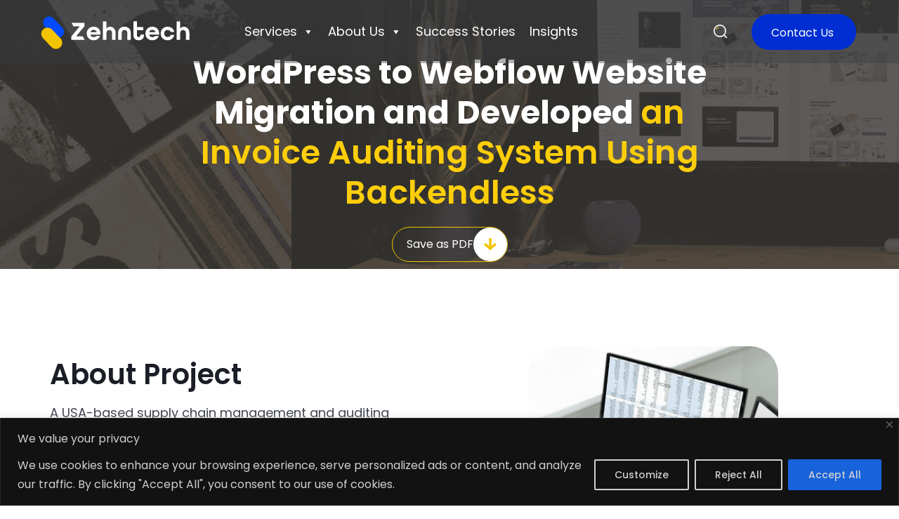

--- FILE ---
content_type: text/html; charset=UTF-8
request_url: https://www.zehntech.com/portfolio/wordpress-to-webflow-website-migration-and-developed-an-invoice-auditing-system-using-backendless/
body_size: 65434
content:
<!DOCTYPE html>
<html lang="en-US">
<head>
	<meta charset="UTF-8">
	<meta name="viewport" content="width=device-width, initial-scale=1.0, viewport-fit=cover" />		        <style>
            .bd_toc_container {
                transition: ease-in-out .5s !important;
            }
            .bd_toc_container {
                border-top-left-radius:     4px;
                border-top-right-radius:    4px;
                border-bottom-right-radius: 4px;
                border-bottom-left-radius:  4px;
            }
            .bd_toc_container {
                box-shadow: 0px
                            4px
                            16px
                            0px
            rgba(0, 0, 0, 0.03);
            }
            .bd_toc_container.scroll-to-fixed-fixed {
                margin: 0 !important;
            }
            .bd_toc_wrapper .bd_toc_header .bd_toc_switcher_hide_show_icon .bd_toc_arrow {
                border-color: #2c2f32            }
            .bd_toc_wrapper .bd_toc_header:hover .bd_toc_switcher_hide_show_icon .bd_toc_arrow {
                border-color: #2c2f32            }
            .bd_toc_header {
                border-top-left-radius:     10px;
                border-top-right-radius:    10px;
                border-bottom-right-radius: 10px;
                border-bottom-left-radius:  10px;
            }
            .bd_toc_wrapper .bd_toc_wrapper_item .bd_toc_content .bd_toc_content_list ul li a {
                border-top-left-radius:     10px;
                border-top-right-radius:    10px;
                border-bottom-right-radius: 10px;
                border-bottom-left-radius:  10px;
            }
            .bd_toc_container .bd_toc_wrapper .bd_toc_content.list-type-disc ul li a:before {
                background-color: #2c2f32;
                top: calc( 0px + 7px );
                left: calc( 0px - 12px );
            }

        </style>
        <meta name='robots' content='index, follow, max-image-preview:large, max-snippet:-1, max-video-preview:-1' />

	<!-- This site is optimized with the Yoast SEO Premium plugin v20.6 (Yoast SEO v26.3) - https://yoast.com/wordpress/plugins/seo/ -->
	<title>WordPress to Webflow Website Migration and Invoice Auditing</title>
	<meta name="description" content="WordPress to Webflow Website Migration and Developed an Invoice Auditing System Using Backendless. Read more" />
	<link rel="canonical" href="https://www.zehntech.com/portfolio/wordpress-to-webflow-website-migration-and-developed-an-invoice-auditing-system-using-backendless/" />
	<meta property="og:locale" content="en_US" />
	<meta property="og:type" content="article" />
	<meta property="og:title" content="WordPress to Webflow Website Migration and Developed an Invoice Auditing System Using Backendless" />
	<meta property="og:description" content="WordPress to Webflow Website Migration and Developed an Invoice Auditing System Using Backendless. Read more" />
	<meta property="og:url" content="https://www.zehntech.com/portfolio/wordpress-to-webflow-website-migration-and-developed-an-invoice-auditing-system-using-backendless/" />
	<meta property="og:site_name" content="Zehntech" />
	<meta property="article:modified_time" content="2024-07-04T09:53:02+00:00" />
	<meta property="og:image" content="https://d43ibjtnyzlqc.cloudfront.net/wp-content/uploads/2023/09/Invoice-Auditing-System.png" />
	<meta property="og:image:width" content="350" />
	<meta property="og:image:height" content="490" />
	<meta property="og:image:type" content="image/png" />
	<meta name="twitter:card" content="summary_large_image" />
	<meta name="twitter:label1" content="Est. reading time" />
	<meta name="twitter:data1" content="9 minutes" />
	<script type="application/ld+json" class="yoast-schema-graph">{"@context":"https://schema.org","@graph":[{"@type":"WebPage","@id":"https://www.zehntech.com/portfolio/wordpress-to-webflow-website-migration-and-developed-an-invoice-auditing-system-using-backendless/","url":"https://www.zehntech.com/portfolio/wordpress-to-webflow-website-migration-and-developed-an-invoice-auditing-system-using-backendless/","name":"WordPress to Webflow Website Migration and Invoice Auditing","isPartOf":{"@id":"https://www.zehntech.com/#website"},"primaryImageOfPage":{"@id":"https://www.zehntech.com/portfolio/wordpress-to-webflow-website-migration-and-developed-an-invoice-auditing-system-using-backendless/#primaryimage"},"image":{"@id":"https://www.zehntech.com/portfolio/wordpress-to-webflow-website-migration-and-developed-an-invoice-auditing-system-using-backendless/#primaryimage"},"thumbnailUrl":"https://www.zehntech.com/wp-content/uploads/2023/09/Invoice-Auditing-System.png","datePublished":"2023-09-05T13:54:01+00:00","dateModified":"2024-07-04T09:53:02+00:00","description":"WordPress to Webflow Website Migration and Developed an Invoice Auditing System Using Backendless. Read more","breadcrumb":{"@id":"https://www.zehntech.com/portfolio/wordpress-to-webflow-website-migration-and-developed-an-invoice-auditing-system-using-backendless/#breadcrumb"},"inLanguage":"en-US","potentialAction":[{"@type":"ReadAction","target":["https://www.zehntech.com/portfolio/wordpress-to-webflow-website-migration-and-developed-an-invoice-auditing-system-using-backendless/"]}]},{"@type":"ImageObject","inLanguage":"en-US","@id":"https://www.zehntech.com/portfolio/wordpress-to-webflow-website-migration-and-developed-an-invoice-auditing-system-using-backendless/#primaryimage","url":"https://www.zehntech.com/wp-content/uploads/2023/09/Invoice-Auditing-System.png","contentUrl":"https://www.zehntech.com/wp-content/uploads/2023/09/Invoice-Auditing-System.png","width":350,"height":490,"caption":"Invoice Auditing System"},{"@type":"BreadcrumbList","@id":"https://www.zehntech.com/portfolio/wordpress-to-webflow-website-migration-and-developed-an-invoice-auditing-system-using-backendless/#breadcrumb","itemListElement":[{"@type":"ListItem","position":1,"name":"Home","item":"https://www.zehntech.com/"},{"@type":"ListItem","position":2,"name":"WordPress to Webflow Website Migration and Developed an Invoice Auditing System Using Backendless"}]},{"@type":"WebSite","@id":"https://www.zehntech.com/#website","url":"https://www.zehntech.com/","name":"Zehntech","description":"","publisher":{"@id":"https://www.zehntech.com/#organization"},"potentialAction":[{"@type":"SearchAction","target":{"@type":"EntryPoint","urlTemplate":"https://www.zehntech.com/?s={search_term_string}"},"query-input":{"@type":"PropertyValueSpecification","valueRequired":true,"valueName":"search_term_string"}}],"inLanguage":"en-US"},{"@type":"Organization","@id":"https://www.zehntech.com/#organization","name":"Zehntech","url":"https://www.zehntech.com/","logo":{"@type":"ImageObject","inLanguage":"en-US","@id":"https://www.zehntech.com/#/schema/logo/image/","url":"https://www.zehntech.com/wp-content/uploads/2024/11/Header-Logo.svg","contentUrl":"https://www.zehntech.com/wp-content/uploads/2024/11/Header-Logo.svg","width":225,"height":50,"caption":"Zehntech"},"image":{"@id":"https://www.zehntech.com/#/schema/logo/image/"}}]}</script>
	<!-- / Yoast SEO Premium plugin. -->


<link rel='dns-prefetch' href='//cdnjs.cloudflare.com' />
<link rel='dns-prefetch' href='//www.google.com' />
<link rel="alternate" type="application/rss+xml" title="Zehntech &raquo; Feed" href="https://www.zehntech.com/feed/" />
<link rel="alternate" type="application/rss+xml" title="Zehntech &raquo; Comments Feed" href="https://www.zehntech.com/comments/feed/" />
<link rel="alternate" title="oEmbed (JSON)" type="application/json+oembed" href="https://www.zehntech.com/wp-json/oembed/1.0/embed?url=https%3A%2F%2Fwww.zehntech.com%2Fportfolio%2Fwordpress-to-webflow-website-migration-and-developed-an-invoice-auditing-system-using-backendless%2F" />
<link rel="alternate" title="oEmbed (XML)" type="text/xml+oembed" href="https://www.zehntech.com/wp-json/oembed/1.0/embed?url=https%3A%2F%2Fwww.zehntech.com%2Fportfolio%2Fwordpress-to-webflow-website-migration-and-developed-an-invoice-auditing-system-using-backendless%2F&#038;format=xml" />
		<style>
			.lazyload,
			.lazyloading {
				max-width: 100%;
			}
		</style>
		<style id='wp-img-auto-sizes-contain-inline-css' type='text/css'>
img:is([sizes=auto i],[sizes^="auto," i]){contain-intrinsic-size:3000px 1500px}
/*# sourceURL=wp-img-auto-sizes-contain-inline-css */
</style>
<link rel='stylesheet' id='style-css' href='https://www.zehntech.com/wp-content/themes/twentytwentyone-child/style.css?ver=6.9' type='text/css' media='all' />
<link rel='stylesheet' id='style_2-css' href='https://www.zehntech.com/wp-content/themes/twentytwentyone-child/style_2.css?ver=6.9' type='text/css' media='all' />
<link rel='stylesheet' id='style_3-css' href='https://www.zehntech.com/wp-content/themes/twentytwentyone-child/style_3.css?ver=6.9' type='text/css' media='all' />
<link rel='stylesheet' id='case_studies_slick_css-css' href='https://cdnjs.cloudflare.com/ajax/libs/slick-carousel/1.8.1/slick.css?ver=6.9' type='text/css' media='all' />
<link rel='stylesheet' id='case_studies__slickthemecss-css' href='https://cdnjs.cloudflare.com/ajax/libs/slick-carousel/1.8.1/slick-theme.min.css?ver=6.9' type='text/css' media='all' />
<link rel='stylesheet' id='menu-icons-extra-css' href='https://www.zehntech.com/wp-content/plugins/menu-icons/css/extra.min.css?ver=0.13.19' type='text/css' media='all' />
<link rel='stylesheet' id='anwp-pg-styles-css' href='https://www.zehntech.com/wp-content/plugins/anwp-post-grid-for-elementor/public/css/styles.min.css?ver=1.3.3' type='text/css' media='all' />
<style id='classic-theme-styles-inline-css' type='text/css'>
/*! This file is auto-generated */
.wp-block-button__link{color:#fff;background-color:#32373c;border-radius:9999px;box-shadow:none;text-decoration:none;padding:calc(.667em + 2px) calc(1.333em + 2px);font-size:1.125em}.wp-block-file__button{background:#32373c;color:#fff;text-decoration:none}
/*# sourceURL=/wp-includes/css/classic-themes.min.css */
</style>
<link rel='stylesheet' id='twenty-twenty-one-custom-color-overrides-css' href='https://www.zehntech.com/wp-content/themes/twentytwentyone/assets/css/custom-color-overrides.css?ver=6.9' type='text/css' media='all' />
<style id='twenty-twenty-one-custom-color-overrides-inline-css' type='text/css'>
:root .editor-styles-wrapper{--global--color-background: #ffffff;--global--color-primary: #000;--global--color-secondary: #000;--button--color-background: #000;--button--color-text-hover: #000;}
/*# sourceURL=twenty-twenty-one-custom-color-overrides-inline-css */
</style>
<link rel='stylesheet' id='contact-form-7-css' href='https://www.zehntech.com/wp-content/plugins/contact-form-7/includes/css/styles.css?ver=6.1.3' type='text/css' media='all' />
<link rel='stylesheet' id='nbcpf-intlTelInput-style-css' href='https://www.zehntech.com/wp-content/plugins/country-phone-field-contact-form-7/assets/css/intlTelInput.min.css?ver=6.9' type='text/css' media='all' />
<link rel='stylesheet' id='nbcpf-countryFlag-style-css' href='https://www.zehntech.com/wp-content/plugins/country-phone-field-contact-form-7/assets/css/countrySelect.min.css?ver=6.9' type='text/css' media='all' />
<style id='wpcf7-695efbe714829-inline-inline-css' type='text/css'>
#wpcf7-695efbe714829-wrapper {display:none !important; visibility:hidden !important;}
/*# sourceURL=wpcf7-695efbe714829-inline-inline-css */
</style>
<style id='wpcf7-695efbe71590d-inline-inline-css' type='text/css'>
#wpcf7-695efbe71590d-wrapper {display:none !important; visibility:hidden !important;}
/*# sourceURL=wpcf7-695efbe71590d-inline-inline-css */
</style>
<style id='wpcf7-695efbe716d1b-inline-inline-css' type='text/css'>
#wpcf7-695efbe716d1b-wrapper {display:none !important; visibility:hidden !important;}
/*# sourceURL=wpcf7-695efbe716d1b-inline-inline-css */
</style>
<style id='wpcf7-695efbe71780d-inline-inline-css' type='text/css'>
#wpcf7-695efbe71780d-wrapper {display:none !important; visibility:hidden !important;}
/*# sourceURL=wpcf7-695efbe71780d-inline-inline-css */
</style>
<style id='wpcf7-695efbe71861f-inline-inline-css' type='text/css'>
#wpcf7-695efbe71861f-wrapper {display:none !important; visibility:hidden !important;}
/*# sourceURL=wpcf7-695efbe71861f-inline-inline-css */
</style>
<link rel='stylesheet' id='theme.css-css' href='https://www.zehntech.com/wp-content/plugins/popup-builder/public/css/theme.css?ver=4.4.2' type='text/css' media='all' />
<link rel='stylesheet' id='ResetFormStyle.css-css' href='https://www.zehntech.com/wp-content/plugins/popup-builder/public/css/ResetFormStyle.css?ver=4.4.2' type='text/css' media='all' />
<link rel='stylesheet' id='SubscriptionForm.css-css' href='https://www.zehntech.com/wp-content/plugins/popup-builder/public/css/SubscriptionForm.css?ver=4.4.2' type='text/css' media='all' />
<link rel='stylesheet' id='wpcf7-redirect-script-frontend-css' href='https://www.zehntech.com/wp-content/plugins/wpcf7-redirect/build/assets/frontend-script.css?ver=2c532d7e2be36f6af233' type='text/css' media='all' />
<link rel='stylesheet' id='boomdevs-toc-css' href='https://www.zehntech.com/wp-content/plugins/top-table-of-contents/public/css/boomdevs-toc-public.css?ver=1.3.31' type='text/css' media='all' />
<link rel='stylesheet' id='megamenu-css' href='https://www.zehntech.com/wp-content/uploads/maxmegamenu/style.css?ver=813c46' type='text/css' media='all' />
<link rel='stylesheet' id='dashicons-css' href='https://www.zehntech.com/wp-includes/css/dashicons.min.css?ver=6.9' type='text/css' media='all' />
<link rel='stylesheet' id='twenty-twenty-one-style-css' href='https://www.zehntech.com/wp-content/themes/twentytwentyone/style.css?ver=6.9' type='text/css' media='all' />
<style id='twenty-twenty-one-style-inline-css' type='text/css'>
:root{--global--color-background: #ffffff;--global--color-primary: #000;--global--color-secondary: #000;--button--color-background: #000;--button--color-text-hover: #000;}
/*# sourceURL=twenty-twenty-one-style-inline-css */
</style>
<link rel='stylesheet' id='twenty-twenty-one-print-style-css' href='https://www.zehntech.com/wp-content/themes/twentytwentyone/assets/css/print.css?ver=6.9' type='text/css' media='print' />
<link rel='stylesheet' id='e-sticky-css' href='https://www.zehntech.com/wp-content/plugins/elementor-pro/assets/css/modules/sticky.min.css?ver=3.32.3' type='text/css' media='all' />
<link rel='stylesheet' id='elementor-frontend-css' href='https://www.zehntech.com/wp-content/uploads/elementor/css/custom-frontend.min.css?ver=1765526047' type='text/css' media='all' />
<link rel='stylesheet' id='widget-search-form-css' href='https://www.zehntech.com/wp-content/plugins/elementor-pro/assets/css/widget-search-form.min.css?ver=3.32.3' type='text/css' media='all' />
<link rel='stylesheet' id='elementor-icons-shared-0-css' href='https://www.zehntech.com/wp-content/plugins/elementor/assets/lib/font-awesome/css/fontawesome.min.css?ver=5.15.3' type='text/css' media='all' />
<link rel='stylesheet' id='elementor-icons-fa-solid-css' href='https://www.zehntech.com/wp-content/plugins/elementor/assets/lib/font-awesome/css/solid.min.css?ver=5.15.3' type='text/css' media='all' />
<link rel='stylesheet' id='widget-image-css' href='https://www.zehntech.com/wp-content/plugins/elementor/assets/css/widget-image.min.css?ver=3.32.5' type='text/css' media='all' />
<link rel='stylesheet' id='swiper-css' href='https://www.zehntech.com/wp-content/plugins/elementor/assets/lib/swiper/v8/css/swiper.min.css?ver=8.4.5' type='text/css' media='all' />
<link rel='stylesheet' id='e-swiper-css' href='https://www.zehntech.com/wp-content/plugins/elementor/assets/css/conditionals/e-swiper.min.css?ver=3.32.5' type='text/css' media='all' />
<link rel='stylesheet' id='widget-spacer-css' href='https://www.zehntech.com/wp-content/plugins/elementor/assets/css/widget-spacer.min.css?ver=3.32.5' type='text/css' media='all' />
<link rel='stylesheet' id='widget-heading-css' href='https://www.zehntech.com/wp-content/plugins/elementor/assets/css/widget-heading.min.css?ver=3.32.5' type='text/css' media='all' />
<link rel='stylesheet' id='widget-image-carousel-css' href='https://www.zehntech.com/wp-content/plugins/elementor/assets/css/widget-image-carousel.min.css?ver=3.32.5' type='text/css' media='all' />
<link rel='stylesheet' id='widget-icon-list-css' href='https://www.zehntech.com/wp-content/uploads/elementor/css/custom-widget-icon-list.min.css?ver=1765526047' type='text/css' media='all' />
<link rel='stylesheet' id='widget-nav-menu-css' href='https://www.zehntech.com/wp-content/uploads/elementor/css/custom-pro-widget-nav-menu.min.css?ver=1765526047' type='text/css' media='all' />
<link rel='stylesheet' id='widget-divider-css' href='https://www.zehntech.com/wp-content/plugins/elementor/assets/css/widget-divider.min.css?ver=3.32.5' type='text/css' media='all' />
<link rel='stylesheet' id='widget-social-icons-css' href='https://www.zehntech.com/wp-content/plugins/elementor/assets/css/widget-social-icons.min.css?ver=3.32.5' type='text/css' media='all' />
<link rel='stylesheet' id='e-apple-webkit-css' href='https://www.zehntech.com/wp-content/uploads/elementor/css/custom-apple-webkit.min.css?ver=1765526047' type='text/css' media='all' />
<link rel='stylesheet' id='elementor-icons-css' href='https://www.zehntech.com/wp-content/plugins/elementor/assets/lib/eicons/css/elementor-icons.min.css?ver=5.44.0' type='text/css' media='all' />
<link rel='stylesheet' id='elementor-post-6-css' href='https://www.zehntech.com/wp-content/uploads/elementor/css/post-6.css?ver=1765526039' type='text/css' media='all' />
<link rel='stylesheet' id='font-awesome-5-all-css' href='https://www.zehntech.com/wp-content/plugins/elementor/assets/lib/font-awesome/css/all.min.css?ver=3.32.5' type='text/css' media='all' />
<link rel='stylesheet' id='font-awesome-4-shim-css' href='https://www.zehntech.com/wp-content/plugins/elementor/assets/lib/font-awesome/css/v4-shims.min.css?ver=3.32.5' type='text/css' media='all' />
<link rel='stylesheet' id='elementor-post-79626-css' href='https://www.zehntech.com/wp-content/uploads/elementor/css/post-79626.css?ver=1765588273' type='text/css' media='all' />
<link rel='stylesheet' id='elementor-post-119-css' href='https://www.zehntech.com/wp-content/uploads/elementor/css/post-119.css?ver=1765526040' type='text/css' media='all' />
<link rel='stylesheet' id='elementor-post-53-css' href='https://www.zehntech.com/wp-content/uploads/elementor/css/post-53.css?ver=1765526040' type='text/css' media='all' />
<link rel='stylesheet' id='tablepress-default-css' href='https://www.zehntech.com/wp-content/plugins/tablepress/css/build/default.css?ver=3.2.5' type='text/css' media='all' />
<link rel='stylesheet' id='elementor-gf-local-poppins-css' href='https://www.zehntech.com/wp-content/uploads/elementor/google-fonts/css/poppins.css?ver=1746710866' type='text/css' media='all' />
<script id="cookie-law-info-js-extra">
var _ckyConfig = {"_ipData":[],"_assetsURL":"https://www.zehntech.com/wp-content/plugins/cookie-law-info/lite/frontend/images/","_publicURL":"https://www.zehntech.com","_expiry":"365","_categories":[{"name":"Necessary","slug":"necessary","isNecessary":true,"ccpaDoNotSell":true,"cookies":[],"active":true,"defaultConsent":{"gdpr":true,"ccpa":true}},{"name":"Functional","slug":"functional","isNecessary":false,"ccpaDoNotSell":true,"cookies":[],"active":true,"defaultConsent":{"gdpr":false,"ccpa":false}},{"name":"Analytics","slug":"analytics","isNecessary":false,"ccpaDoNotSell":true,"cookies":[],"active":true,"defaultConsent":{"gdpr":false,"ccpa":false}},{"name":"Performance","slug":"performance","isNecessary":false,"ccpaDoNotSell":true,"cookies":[],"active":true,"defaultConsent":{"gdpr":false,"ccpa":false}},{"name":"Advertisement","slug":"advertisement","isNecessary":false,"ccpaDoNotSell":true,"cookies":[],"active":true,"defaultConsent":{"gdpr":false,"ccpa":false}}],"_activeLaw":"gdpr","_rootDomain":"","_block":"1","_showBanner":"1","_bannerConfig":{"settings":{"type":"banner","preferenceCenterType":"popup","position":"bottom","applicableLaw":"gdpr"},"behaviours":{"reloadBannerOnAccept":false,"loadAnalyticsByDefault":false,"animations":{"onLoad":"animate","onHide":"sticky"}},"config":{"revisitConsent":{"status":false,"tag":"revisit-consent","position":"bottom-left","meta":{"url":"#"},"styles":{"background-color":"#0056a7"},"elements":{"title":{"type":"text","tag":"revisit-consent-title","status":true,"styles":{"color":"#0056a7"}}}},"preferenceCenter":{"toggle":{"status":true,"tag":"detail-category-toggle","type":"toggle","states":{"active":{"styles":{"background-color":"#1863DC"}},"inactive":{"styles":{"background-color":"#D0D5D2"}}}}},"categoryPreview":{"status":false,"toggle":{"status":true,"tag":"detail-category-preview-toggle","type":"toggle","states":{"active":{"styles":{"background-color":"#1863DC"}},"inactive":{"styles":{"background-color":"#D0D5D2"}}}}},"videoPlaceholder":{"status":true,"styles":{"background-color":"#000000","border-color":"#000000","color":"#ffffff"}},"readMore":{"status":false,"tag":"readmore-button","type":"link","meta":{"noFollow":true,"newTab":true},"styles":{"color":"#1863dc","background-color":"transparent","border-color":"transparent"}},"showMore":{"status":true,"tag":"show-desc-button","type":"button","styles":{"color":"#1863DC"}},"showLess":{"status":true,"tag":"hide-desc-button","type":"button","styles":{"color":"#1863DC"}},"alwaysActive":{"status":true,"tag":"always-active","styles":{"color":"#008000"}},"manualLinks":{"status":true,"tag":"manual-links","type":"link","styles":{"color":"#1863DC"}},"auditTable":{"status":true},"optOption":{"status":true,"toggle":{"status":true,"tag":"optout-option-toggle","type":"toggle","states":{"active":{"styles":{"background-color":"#1863dc"}},"inactive":{"styles":{"background-color":"#d0d5d2"}}}}}}},"_version":"3.3.6","_logConsent":"1","_tags":[{"tag":"accept-button","styles":{"color":"#d0d0d0","background-color":"#1863dc","border-color":"#1863dc"}},{"tag":"reject-button","styles":{"color":"#d0d0d0","background-color":"transparent","border-color":"#d0d0d0"}},{"tag":"settings-button","styles":{"color":"#d0d0d0","background-color":"transparent","border-color":"#d0d0d0"}},{"tag":"readmore-button","styles":{"color":"#1863dc","background-color":"transparent","border-color":"transparent"}},{"tag":"donotsell-button","styles":{"color":"#1863dc","background-color":"transparent","border-color":"transparent"}},{"tag":"show-desc-button","styles":{"color":"#1863DC"}},{"tag":"hide-desc-button","styles":{"color":"#1863DC"}},{"tag":"cky-always-active","styles":[]},{"tag":"cky-link","styles":[]},{"tag":"accept-button","styles":{"color":"#d0d0d0","background-color":"#1863dc","border-color":"#1863dc"}},{"tag":"revisit-consent","styles":{"background-color":"#0056a7"}}],"_shortCodes":[{"key":"cky_readmore","content":"\u003Ca href=\"#\" class=\"cky-policy\" aria-label=\"Cookie Policy\" target=\"_blank\" rel=\"noopener\" data-cky-tag=\"readmore-button\"\u003ECookie Policy\u003C/a\u003E","tag":"readmore-button","status":false,"attributes":{"rel":"nofollow","target":"_blank"}},{"key":"cky_show_desc","content":"\u003Cbutton class=\"cky-show-desc-btn\" data-cky-tag=\"show-desc-button\" aria-label=\"Show more\"\u003EShow more\u003C/button\u003E","tag":"show-desc-button","status":true,"attributes":[]},{"key":"cky_hide_desc","content":"\u003Cbutton class=\"cky-show-desc-btn\" data-cky-tag=\"hide-desc-button\" aria-label=\"Show less\"\u003EShow less\u003C/button\u003E","tag":"hide-desc-button","status":true,"attributes":[]},{"key":"cky_optout_show_desc","content":"[cky_optout_show_desc]","tag":"optout-show-desc-button","status":true,"attributes":[]},{"key":"cky_optout_hide_desc","content":"[cky_optout_hide_desc]","tag":"optout-hide-desc-button","status":true,"attributes":[]},{"key":"cky_category_toggle_label","content":"[cky_{{status}}_category_label] [cky_preference_{{category_slug}}_title]","tag":"","status":true,"attributes":[]},{"key":"cky_enable_category_label","content":"Enable","tag":"","status":true,"attributes":[]},{"key":"cky_disable_category_label","content":"Disable","tag":"","status":true,"attributes":[]},{"key":"cky_video_placeholder","content":"\u003Cdiv class=\"video-placeholder-normal\" data-cky-tag=\"video-placeholder\" id=\"[UNIQUEID]\"\u003E\u003Cp class=\"video-placeholder-text-normal\" data-cky-tag=\"placeholder-title\"\u003EPlease accept cookies to access this content\u003C/p\u003E\u003C/div\u003E","tag":"","status":true,"attributes":[]},{"key":"cky_enable_optout_label","content":"Enable","tag":"","status":true,"attributes":[]},{"key":"cky_disable_optout_label","content":"Disable","tag":"","status":true,"attributes":[]},{"key":"cky_optout_toggle_label","content":"[cky_{{status}}_optout_label] [cky_optout_option_title]","tag":"","status":true,"attributes":[]},{"key":"cky_optout_option_title","content":"Do Not Sell or Share My Personal Information","tag":"","status":true,"attributes":[]},{"key":"cky_optout_close_label","content":"Close","tag":"","status":true,"attributes":[]},{"key":"cky_preference_close_label","content":"Close","tag":"","status":true,"attributes":[]}],"_rtl":"","_language":"en","_providersToBlock":[]};
var _ckyStyles = {"css":".cky-overlay{background: #000000; opacity: 0.4; position: fixed; top: 0; left: 0; width: 100%; height: 100%; z-index: 99999999;}.cky-hide{display: none;}.cky-btn-revisit-wrapper{display: flex; align-items: center; justify-content: center; background: #0056a7; width: 45px; height: 45px; border-radius: 50%; position: fixed; z-index: 999999; cursor: pointer;}.cky-revisit-bottom-left{bottom: 15px; left: 15px;}.cky-revisit-bottom-right{bottom: 15px; right: 15px;}.cky-btn-revisit-wrapper .cky-btn-revisit{display: flex; align-items: center; justify-content: center; background: none; border: none; cursor: pointer; position: relative; margin: 0; padding: 0;}.cky-btn-revisit-wrapper .cky-btn-revisit img{max-width: fit-content; margin: 0; height: 30px; width: 30px;}.cky-revisit-bottom-left:hover::before{content: attr(data-tooltip); position: absolute; background: #4e4b66; color: #ffffff; left: calc(100% + 7px); font-size: 12px; line-height: 16px; width: max-content; padding: 4px 8px; border-radius: 4px;}.cky-revisit-bottom-left:hover::after{position: absolute; content: \"\"; border: 5px solid transparent; left: calc(100% + 2px); border-left-width: 0; border-right-color: #4e4b66;}.cky-revisit-bottom-right:hover::before{content: attr(data-tooltip); position: absolute; background: #4e4b66; color: #ffffff; right: calc(100% + 7px); font-size: 12px; line-height: 16px; width: max-content; padding: 4px 8px; border-radius: 4px;}.cky-revisit-bottom-right:hover::after{position: absolute; content: \"\"; border: 5px solid transparent; right: calc(100% + 2px); border-right-width: 0; border-left-color: #4e4b66;}.cky-revisit-hide{display: none;}.cky-consent-container{position: fixed; width: 100%; box-sizing: border-box; z-index: 9999999;}.cky-consent-container .cky-consent-bar{background: #ffffff; border: 1px solid; padding: 16.5px 24px; box-shadow: 0 -1px 10px 0 #acabab4d;}.cky-banner-bottom{bottom: 0; left: 0;}.cky-banner-top{top: 0; left: 0;}.cky-custom-brand-logo-wrapper .cky-custom-brand-logo{width: 100px; height: auto; margin: 0 0 12px 0;}.cky-notice .cky-title{color: #212121; font-weight: 700; font-size: 18px; line-height: 24px; margin: 0 0 12px 0;}.cky-notice-group{display: flex; justify-content: space-between; align-items: center; font-size: 14px; line-height: 24px; font-weight: 400;}.cky-notice-des *,.cky-preference-content-wrapper *,.cky-accordion-header-des *,.cky-gpc-wrapper .cky-gpc-desc *{font-size: 14px;}.cky-notice-des{color: #212121; font-size: 14px; line-height: 24px; font-weight: 400;}.cky-notice-des img{height: 25px; width: 25px;}.cky-consent-bar .cky-notice-des p,.cky-gpc-wrapper .cky-gpc-desc p,.cky-preference-body-wrapper .cky-preference-content-wrapper p,.cky-accordion-header-wrapper .cky-accordion-header-des p,.cky-cookie-des-table li div:last-child p{color: inherit; margin-top: 0; overflow-wrap: break-word;}.cky-notice-des P:last-child,.cky-preference-content-wrapper p:last-child,.cky-cookie-des-table li div:last-child p:last-child,.cky-gpc-wrapper .cky-gpc-desc p:last-child{margin-bottom: 0;}.cky-notice-des a.cky-policy,.cky-notice-des button.cky-policy{font-size: 14px; color: #1863dc; white-space: nowrap; cursor: pointer; background: transparent; border: 1px solid; text-decoration: underline;}.cky-notice-des button.cky-policy{padding: 0;}.cky-notice-des a.cky-policy:focus-visible,.cky-notice-des button.cky-policy:focus-visible,.cky-preference-content-wrapper .cky-show-desc-btn:focus-visible,.cky-accordion-header .cky-accordion-btn:focus-visible,.cky-preference-header .cky-btn-close:focus-visible,.cky-switch input[type=\"checkbox\"]:focus-visible,.cky-footer-wrapper a:focus-visible,.cky-btn:focus-visible{outline: 2px solid #1863dc; outline-offset: 2px;}.cky-btn:focus:not(:focus-visible),.cky-accordion-header .cky-accordion-btn:focus:not(:focus-visible),.cky-preference-content-wrapper .cky-show-desc-btn:focus:not(:focus-visible),.cky-btn-revisit-wrapper .cky-btn-revisit:focus:not(:focus-visible),.cky-preference-header .cky-btn-close:focus:not(:focus-visible),.cky-consent-bar .cky-banner-btn-close:focus:not(:focus-visible){outline: 0;}button.cky-show-desc-btn:not(:hover):not(:active){color: #1863dc; background: transparent;}button.cky-accordion-btn:not(:hover):not(:active),button.cky-banner-btn-close:not(:hover):not(:active),button.cky-btn-close:not(:hover):not(:active),button.cky-btn-revisit:not(:hover):not(:active){background: transparent;}.cky-consent-bar button:hover,.cky-modal.cky-modal-open button:hover,.cky-consent-bar button:focus,.cky-modal.cky-modal-open button:focus{text-decoration: none;}.cky-notice-btn-wrapper{display: flex; justify-content: center; align-items: center; margin-left: 15px;}.cky-notice-btn-wrapper .cky-btn{text-shadow: none; box-shadow: none;}.cky-btn{font-size: 14px; font-family: inherit; line-height: 24px; padding: 8px 27px; font-weight: 500; margin: 0 8px 0 0; border-radius: 2px; white-space: nowrap; cursor: pointer; text-align: center; text-transform: none; min-height: 0;}.cky-btn:hover{opacity: 0.8;}.cky-btn-customize{color: #1863dc; background: transparent; border: 2px solid #1863dc;}.cky-btn-reject{color: #1863dc; background: transparent; border: 2px solid #1863dc;}.cky-btn-accept{background: #1863dc; color: #ffffff; border: 2px solid #1863dc;}.cky-btn:last-child{margin-right: 0;}@media (max-width: 768px){.cky-notice-group{display: block;}.cky-notice-btn-wrapper{margin-left: 0;}.cky-notice-btn-wrapper .cky-btn{flex: auto; max-width: 100%; margin-top: 10px; white-space: unset;}}@media (max-width: 576px){.cky-notice-btn-wrapper{flex-direction: column;}.cky-custom-brand-logo-wrapper, .cky-notice .cky-title, .cky-notice-des, .cky-notice-btn-wrapper{padding: 0 28px;}.cky-consent-container .cky-consent-bar{padding: 16.5px 0;}.cky-notice-des{max-height: 40vh; overflow-y: scroll;}.cky-notice-btn-wrapper .cky-btn{width: 100%; padding: 8px; margin-right: 0;}.cky-notice-btn-wrapper .cky-btn-accept{order: 1;}.cky-notice-btn-wrapper .cky-btn-reject{order: 3;}.cky-notice-btn-wrapper .cky-btn-customize{order: 2;}}@media (max-width: 425px){.cky-custom-brand-logo-wrapper, .cky-notice .cky-title, .cky-notice-des, .cky-notice-btn-wrapper{padding: 0 24px;}.cky-notice-btn-wrapper{flex-direction: column;}.cky-btn{width: 100%; margin: 10px 0 0 0;}.cky-notice-btn-wrapper .cky-btn-customize{order: 2;}.cky-notice-btn-wrapper .cky-btn-reject{order: 3;}.cky-notice-btn-wrapper .cky-btn-accept{order: 1; margin-top: 16px;}}@media (max-width: 352px){.cky-notice .cky-title{font-size: 16px;}.cky-notice-des *{font-size: 12px;}.cky-notice-des, .cky-btn{font-size: 12px;}}.cky-modal.cky-modal-open{display: flex; visibility: visible; -webkit-transform: translate(-50%, -50%); -moz-transform: translate(-50%, -50%); -ms-transform: translate(-50%, -50%); -o-transform: translate(-50%, -50%); transform: translate(-50%, -50%); top: 50%; left: 50%; transition: all 1s ease;}.cky-modal{box-shadow: 0 32px 68px rgba(0, 0, 0, 0.3); margin: 0 auto; position: fixed; max-width: 100%; background: #ffffff; top: 50%; box-sizing: border-box; border-radius: 6px; z-index: 999999999; color: #212121; -webkit-transform: translate(-50%, 100%); -moz-transform: translate(-50%, 100%); -ms-transform: translate(-50%, 100%); -o-transform: translate(-50%, 100%); transform: translate(-50%, 100%); visibility: hidden; transition: all 0s ease;}.cky-preference-center{max-height: 79vh; overflow: hidden; width: 845px; overflow: hidden; flex: 1 1 0; display: flex; flex-direction: column; border-radius: 6px;}.cky-preference-header{display: flex; align-items: center; justify-content: space-between; padding: 22px 24px; border-bottom: 1px solid;}.cky-preference-header .cky-preference-title{font-size: 18px; font-weight: 700; line-height: 24px;}.cky-preference-header .cky-btn-close{margin: 0; cursor: pointer; vertical-align: middle; padding: 0; background: none; border: none; width: auto; height: auto; min-height: 0; line-height: 0; text-shadow: none; box-shadow: none;}.cky-preference-header .cky-btn-close img{margin: 0; height: 10px; width: 10px;}.cky-preference-body-wrapper{padding: 0 24px; flex: 1; overflow: auto; box-sizing: border-box;}.cky-preference-content-wrapper,.cky-gpc-wrapper .cky-gpc-desc{font-size: 14px; line-height: 24px; font-weight: 400; padding: 12px 0;}.cky-preference-content-wrapper{border-bottom: 1px solid;}.cky-preference-content-wrapper img{height: 25px; width: 25px;}.cky-preference-content-wrapper .cky-show-desc-btn{font-size: 14px; font-family: inherit; color: #1863dc; text-decoration: none; line-height: 24px; padding: 0; margin: 0; white-space: nowrap; cursor: pointer; background: transparent; border-color: transparent; text-transform: none; min-height: 0; text-shadow: none; box-shadow: none;}.cky-accordion-wrapper{margin-bottom: 10px;}.cky-accordion{border-bottom: 1px solid;}.cky-accordion:last-child{border-bottom: none;}.cky-accordion .cky-accordion-item{display: flex; margin-top: 10px;}.cky-accordion .cky-accordion-body{display: none;}.cky-accordion.cky-accordion-active .cky-accordion-body{display: block; padding: 0 22px; margin-bottom: 16px;}.cky-accordion-header-wrapper{cursor: pointer; width: 100%;}.cky-accordion-item .cky-accordion-header{display: flex; justify-content: space-between; align-items: center;}.cky-accordion-header .cky-accordion-btn{font-size: 16px; font-family: inherit; color: #212121; line-height: 24px; background: none; border: none; font-weight: 700; padding: 0; margin: 0; cursor: pointer; text-transform: none; min-height: 0; text-shadow: none; box-shadow: none;}.cky-accordion-header .cky-always-active{color: #008000; font-weight: 600; line-height: 24px; font-size: 14px;}.cky-accordion-header-des{font-size: 14px; line-height: 24px; margin: 10px 0 16px 0;}.cky-accordion-chevron{margin-right: 22px; position: relative; cursor: pointer;}.cky-accordion-chevron-hide{display: none;}.cky-accordion .cky-accordion-chevron i::before{content: \"\"; position: absolute; border-right: 1.4px solid; border-bottom: 1.4px solid; border-color: inherit; height: 6px; width: 6px; -webkit-transform: rotate(-45deg); -moz-transform: rotate(-45deg); -ms-transform: rotate(-45deg); -o-transform: rotate(-45deg); transform: rotate(-45deg); transition: all 0.2s ease-in-out; top: 8px;}.cky-accordion.cky-accordion-active .cky-accordion-chevron i::before{-webkit-transform: rotate(45deg); -moz-transform: rotate(45deg); -ms-transform: rotate(45deg); -o-transform: rotate(45deg); transform: rotate(45deg);}.cky-audit-table{background: #f4f4f4; border-radius: 6px;}.cky-audit-table .cky-empty-cookies-text{color: inherit; font-size: 12px; line-height: 24px; margin: 0; padding: 10px;}.cky-audit-table .cky-cookie-des-table{font-size: 12px; line-height: 24px; font-weight: normal; padding: 15px 10px; border-bottom: 1px solid; border-bottom-color: inherit; margin: 0;}.cky-audit-table .cky-cookie-des-table:last-child{border-bottom: none;}.cky-audit-table .cky-cookie-des-table li{list-style-type: none; display: flex; padding: 3px 0;}.cky-audit-table .cky-cookie-des-table li:first-child{padding-top: 0;}.cky-cookie-des-table li div:first-child{width: 100px; font-weight: 600; word-break: break-word; word-wrap: break-word;}.cky-cookie-des-table li div:last-child{flex: 1; word-break: break-word; word-wrap: break-word; margin-left: 8px;}.cky-footer-shadow{display: block; width: 100%; height: 40px; background: linear-gradient(180deg, rgba(255, 255, 255, 0) 0%, #ffffff 100%); position: absolute; bottom: calc(100% - 1px);}.cky-footer-wrapper{position: relative;}.cky-prefrence-btn-wrapper{display: flex; flex-wrap: wrap; align-items: center; justify-content: center; padding: 22px 24px; border-top: 1px solid;}.cky-prefrence-btn-wrapper .cky-btn{flex: auto; max-width: 100%; text-shadow: none; box-shadow: none;}.cky-btn-preferences{color: #1863dc; background: transparent; border: 2px solid #1863dc;}.cky-preference-header,.cky-preference-body-wrapper,.cky-preference-content-wrapper,.cky-accordion-wrapper,.cky-accordion,.cky-accordion-wrapper,.cky-footer-wrapper,.cky-prefrence-btn-wrapper{border-color: inherit;}@media (max-width: 845px){.cky-modal{max-width: calc(100% - 16px);}}@media (max-width: 576px){.cky-modal{max-width: 100%;}.cky-preference-center{max-height: 100vh;}.cky-prefrence-btn-wrapper{flex-direction: column;}.cky-accordion.cky-accordion-active .cky-accordion-body{padding-right: 0;}.cky-prefrence-btn-wrapper .cky-btn{width: 100%; margin: 10px 0 0 0;}.cky-prefrence-btn-wrapper .cky-btn-reject{order: 3;}.cky-prefrence-btn-wrapper .cky-btn-accept{order: 1; margin-top: 0;}.cky-prefrence-btn-wrapper .cky-btn-preferences{order: 2;}}@media (max-width: 425px){.cky-accordion-chevron{margin-right: 15px;}.cky-notice-btn-wrapper{margin-top: 0;}.cky-accordion.cky-accordion-active .cky-accordion-body{padding: 0 15px;}}@media (max-width: 352px){.cky-preference-header .cky-preference-title{font-size: 16px;}.cky-preference-header{padding: 16px 24px;}.cky-preference-content-wrapper *, .cky-accordion-header-des *{font-size: 12px;}.cky-preference-content-wrapper, .cky-preference-content-wrapper .cky-show-more, .cky-accordion-header .cky-always-active, .cky-accordion-header-des, .cky-preference-content-wrapper .cky-show-desc-btn, .cky-notice-des a.cky-policy{font-size: 12px;}.cky-accordion-header .cky-accordion-btn{font-size: 14px;}}.cky-switch{display: flex;}.cky-switch input[type=\"checkbox\"]{position: relative; width: 44px; height: 24px; margin: 0; background: #d0d5d2; -webkit-appearance: none; border-radius: 50px; cursor: pointer; outline: 0; border: none; top: 0;}.cky-switch input[type=\"checkbox\"]:checked{background: #1863dc;}.cky-switch input[type=\"checkbox\"]:before{position: absolute; content: \"\"; height: 20px; width: 20px; left: 2px; bottom: 2px; border-radius: 50%; background-color: white; -webkit-transition: 0.4s; transition: 0.4s; margin: 0;}.cky-switch input[type=\"checkbox\"]:after{display: none;}.cky-switch input[type=\"checkbox\"]:checked:before{-webkit-transform: translateX(20px); -ms-transform: translateX(20px); transform: translateX(20px);}@media (max-width: 425px){.cky-switch input[type=\"checkbox\"]{width: 38px; height: 21px;}.cky-switch input[type=\"checkbox\"]:before{height: 17px; width: 17px;}.cky-switch input[type=\"checkbox\"]:checked:before{-webkit-transform: translateX(17px); -ms-transform: translateX(17px); transform: translateX(17px);}}.cky-consent-bar .cky-banner-btn-close{position: absolute; right: 9px; top: 5px; background: none; border: none; cursor: pointer; padding: 0; margin: 0; min-height: 0; line-height: 0; height: auto; width: auto; text-shadow: none; box-shadow: none;}.cky-consent-bar .cky-banner-btn-close img{height: 9px; width: 9px; margin: 0;}.cky-notice-btn-wrapper .cky-btn-do-not-sell{font-size: 14px; line-height: 24px; padding: 6px 0; margin: 0; font-weight: 500; background: none; border-radius: 2px; border: none; cursor: pointer; text-align: left; color: #1863dc; background: transparent; border-color: transparent; box-shadow: none; text-shadow: none;}.cky-consent-bar .cky-banner-btn-close:focus-visible,.cky-notice-btn-wrapper .cky-btn-do-not-sell:focus-visible,.cky-opt-out-btn-wrapper .cky-btn:focus-visible,.cky-opt-out-checkbox-wrapper input[type=\"checkbox\"].cky-opt-out-checkbox:focus-visible{outline: 2px solid #1863dc; outline-offset: 2px;}@media (max-width: 768px){.cky-notice-btn-wrapper{margin-left: 0; margin-top: 10px; justify-content: left;}.cky-notice-btn-wrapper .cky-btn-do-not-sell{padding: 0;}}@media (max-width: 352px){.cky-notice-btn-wrapper .cky-btn-do-not-sell, .cky-notice-des a.cky-policy{font-size: 12px;}}.cky-opt-out-wrapper{padding: 12px 0;}.cky-opt-out-wrapper .cky-opt-out-checkbox-wrapper{display: flex; align-items: center;}.cky-opt-out-checkbox-wrapper .cky-opt-out-checkbox-label{font-size: 16px; font-weight: 700; line-height: 24px; margin: 0 0 0 12px; cursor: pointer;}.cky-opt-out-checkbox-wrapper input[type=\"checkbox\"].cky-opt-out-checkbox{background-color: #ffffff; border: 1px solid black; width: 20px; height: 18.5px; margin: 0; -webkit-appearance: none; position: relative; display: flex; align-items: center; justify-content: center; border-radius: 2px; cursor: pointer;}.cky-opt-out-checkbox-wrapper input[type=\"checkbox\"].cky-opt-out-checkbox:checked{background-color: #1863dc; border: none;}.cky-opt-out-checkbox-wrapper input[type=\"checkbox\"].cky-opt-out-checkbox:checked::after{left: 6px; bottom: 4px; width: 7px; height: 13px; border: solid #ffffff; border-width: 0 3px 3px 0; border-radius: 2px; -webkit-transform: rotate(45deg); -ms-transform: rotate(45deg); transform: rotate(45deg); content: \"\"; position: absolute; box-sizing: border-box;}.cky-opt-out-checkbox-wrapper.cky-disabled .cky-opt-out-checkbox-label,.cky-opt-out-checkbox-wrapper.cky-disabled input[type=\"checkbox\"].cky-opt-out-checkbox{cursor: no-drop;}.cky-gpc-wrapper{margin: 0 0 0 32px;}.cky-footer-wrapper .cky-opt-out-btn-wrapper{display: flex; flex-wrap: wrap; align-items: center; justify-content: center; padding: 22px 24px;}.cky-opt-out-btn-wrapper .cky-btn{flex: auto; max-width: 100%; text-shadow: none; box-shadow: none;}.cky-opt-out-btn-wrapper .cky-btn-cancel{border: 1px solid #dedfe0; background: transparent; color: #858585;}.cky-opt-out-btn-wrapper .cky-btn-confirm{background: #1863dc; color: #ffffff; border: 1px solid #1863dc;}@media (max-width: 352px){.cky-opt-out-checkbox-wrapper .cky-opt-out-checkbox-label{font-size: 14px;}.cky-gpc-wrapper .cky-gpc-desc, .cky-gpc-wrapper .cky-gpc-desc *{font-size: 12px;}.cky-opt-out-checkbox-wrapper input[type=\"checkbox\"].cky-opt-out-checkbox{width: 16px; height: 16px;}.cky-opt-out-checkbox-wrapper input[type=\"checkbox\"].cky-opt-out-checkbox:checked::after{left: 5px; bottom: 4px; width: 3px; height: 9px;}.cky-gpc-wrapper{margin: 0 0 0 28px;}}.video-placeholder-youtube{background-size: 100% 100%; background-position: center; background-repeat: no-repeat; background-color: #b2b0b059; position: relative; display: flex; align-items: center; justify-content: center; max-width: 100%;}.video-placeholder-text-youtube{text-align: center; align-items: center; padding: 10px 16px; background-color: #000000cc; color: #ffffff; border: 1px solid; border-radius: 2px; cursor: pointer;}.video-placeholder-normal{background-image: url(\"/wp-content/plugins/cookie-law-info/lite/frontend/images/placeholder.svg\"); background-size: 80px; background-position: center; background-repeat: no-repeat; background-color: #b2b0b059; position: relative; display: flex; align-items: flex-end; justify-content: center; max-width: 100%;}.video-placeholder-text-normal{align-items: center; padding: 10px 16px; text-align: center; border: 1px solid; border-radius: 2px; cursor: pointer;}.cky-rtl{direction: rtl; text-align: right;}.cky-rtl .cky-banner-btn-close{left: 9px; right: auto;}.cky-rtl .cky-notice-btn-wrapper .cky-btn:last-child{margin-right: 8px;}.cky-rtl .cky-notice-btn-wrapper .cky-btn:first-child{margin-right: 0;}.cky-rtl .cky-notice-btn-wrapper{margin-left: 0; margin-right: 15px;}.cky-rtl .cky-prefrence-btn-wrapper .cky-btn{margin-right: 8px;}.cky-rtl .cky-prefrence-btn-wrapper .cky-btn:first-child{margin-right: 0;}.cky-rtl .cky-accordion .cky-accordion-chevron i::before{border: none; border-left: 1.4px solid; border-top: 1.4px solid; left: 12px;}.cky-rtl .cky-accordion.cky-accordion-active .cky-accordion-chevron i::before{-webkit-transform: rotate(-135deg); -moz-transform: rotate(-135deg); -ms-transform: rotate(-135deg); -o-transform: rotate(-135deg); transform: rotate(-135deg);}@media (max-width: 768px){.cky-rtl .cky-notice-btn-wrapper{margin-right: 0;}}@media (max-width: 576px){.cky-rtl .cky-notice-btn-wrapper .cky-btn:last-child{margin-right: 0;}.cky-rtl .cky-prefrence-btn-wrapper .cky-btn{margin-right: 0;}.cky-rtl .cky-accordion.cky-accordion-active .cky-accordion-body{padding: 0 22px 0 0;}}@media (max-width: 425px){.cky-rtl .cky-accordion.cky-accordion-active .cky-accordion-body{padding: 0 15px 0 0;}}.cky-rtl .cky-opt-out-btn-wrapper .cky-btn{margin-right: 12px;}.cky-rtl .cky-opt-out-btn-wrapper .cky-btn:first-child{margin-right: 0;}.cky-rtl .cky-opt-out-checkbox-wrapper .cky-opt-out-checkbox-label{margin: 0 12px 0 0;}"};
//# sourceURL=cookie-law-info-js-extra
</script>
<script src="https://www.zehntech.com/wp-content/plugins/cookie-law-info/lite/frontend/js/script.min.js?ver=3.3.6" id="cookie-law-info-js"></script>
<script src="https://www.zehntech.com/wp-includes/js/jquery/jquery.min.js?ver=3.7.1" id="jquery-core-js"></script>
<script src="https://www.zehntech.com/wp-includes/js/jquery/jquery-migrate.min.js?ver=3.4.1" id="jquery-migrate-js"></script>
<script id="Popup.js-js-before">
var sgpbPublicUrl = "https:\/\/www.zehntech.com\/wp-content\/plugins\/popup-builder\/public\/";
var SGPB_JS_LOCALIZATION = {"imageSupportAlertMessage":"Only image files supported","pdfSupportAlertMessage":"Only pdf files supported","areYouSure":"Are you sure?","addButtonSpinner":"L","audioSupportAlertMessage":"Only audio files supported (e.g.: mp3, wav, m4a, ogg)","publishPopupBeforeElementor":"Please, publish the popup before starting to use Elementor with it!","publishPopupBeforeDivi":"Please, publish the popup before starting to use Divi Builder with it!","closeButtonAltText":"Close"};
//# sourceURL=Popup.js-js-before
</script>
<script src="https://www.zehntech.com/wp-content/plugins/popup-builder/public/js/Popup.js?ver=4.4.2" id="Popup.js-js"></script>
<script src="https://www.zehntech.com/wp-content/plugins/popup-builder/public/js/PopupConfig.js?ver=4.4.2" id="PopupConfig.js-js"></script>
<script id="PopupBuilder.js-js-before">
var SGPB_POPUP_PARAMS = {"popupTypeAgeRestriction":"ageRestriction","defaultThemeImages":{"1":"https:\/\/www.zehntech.com\/wp-content\/plugins\/popup-builder\/public\/img\/theme_1\/close.png","2":"https:\/\/www.zehntech.com\/wp-content\/plugins\/popup-builder\/public\/img\/theme_2\/close.png","3":"https:\/\/www.zehntech.com\/wp-content\/plugins\/popup-builder\/public\/img\/theme_3\/close.png","5":"https:\/\/www.zehntech.com\/wp-content\/plugins\/popup-builder\/public\/img\/theme_5\/close.png","6":"https:\/\/www.zehntech.com\/wp-content\/plugins\/popup-builder\/public\/img\/theme_6\/close.png"},"homePageUrl":"https:\/\/www.zehntech.com\/","isPreview":false,"convertedIdsReverse":[],"dontShowPopupExpireTime":365,"conditionalJsClasses":[],"disableAnalyticsGeneral":false};
var SGPB_JS_PACKAGES = {"packages":{"current":1,"free":1,"silver":2,"gold":3,"platinum":4},"extensions":{"geo-targeting":false,"advanced-closing":false}};
var SGPB_JS_PARAMS = {"ajaxUrl":"https:\/\/www.zehntech.com\/wp-admin\/admin-ajax.php","nonce":"e52970a0ff"};
//# sourceURL=PopupBuilder.js-js-before
</script>
<script src="https://www.zehntech.com/wp-content/plugins/popup-builder/public/js/PopupBuilder.js?ver=4.4.2" id="PopupBuilder.js-js"></script>
<script src="https://www.zehntech.com/wp-content/plugins/popup-builder/public/js/Subscription.js?ver=4.4.2" id="Subscription.js-js"></script>
<script src="https://www.zehntech.com/wp-content/plugins/popup-builder/public/js/Validate.js?ver=4.4.2" id="Validate.js-js"></script>
<script id="loadmore_script-js-extra">
var loadmore_params = {"ajaxurl":"https://www.zehntech.com/wp-admin/admin-ajax.php"};
//# sourceURL=loadmore_script-js-extra
</script>
<script src="https://www.zehntech.com/wp-content/themes/twentytwentyone-child/files/js/ajax.js?ver=6.9" id="loadmore_script-js"></script>
<script id="twenty-twenty-one-ie11-polyfills-js-after">
( Element.prototype.matches && Element.prototype.closest && window.NodeList && NodeList.prototype.forEach ) || document.write( '<script src="https://www.zehntech.com/wp-content/themes/twentytwentyone/assets/js/polyfills.js"></scr' + 'ipt>' );
//# sourceURL=twenty-twenty-one-ie11-polyfills-js-after
</script>
<script src="https://www.zehntech.com/wp-content/themes/twentytwentyone/assets/js/primary-navigation.js?ver=6.9" id="twenty-twenty-one-primary-navigation-script-js" defer data-wp-strategy="defer"></script>
<script src="https://www.zehntech.com/wp-content/plugins/elementor/assets/lib/font-awesome/js/v4-shims.min.js?ver=3.32.5" id="font-awesome-4-shim-js"></script>
<link rel="https://api.w.org/" href="https://www.zehntech.com/wp-json/" /><link rel="alternate" title="JSON" type="application/json" href="https://www.zehntech.com/wp-json/wp/v2/portfolio/79626" /><link rel="EditURI" type="application/rsd+xml" title="RSD" href="https://www.zehntech.com/xmlrpc.php?rsd" />
<meta name="generator" content="WordPress 6.9" />
<link rel='shortlink' href='https://www.zehntech.com/?p=79626' />
<style id="cky-style-inline">[data-cky-tag]{visibility:hidden;}</style>		<script type="text/javascript">
			var _statcounter = _statcounter || [];
			_statcounter.push({"tags": {"author": "mitisha.agrawal"}});
		</script>
		<!-- Google Tag Manager -->
<script>(function(w,d,s,l,i){w[l]=w[l]||[];w[l].push({'gtm.start':
new Date().getTime(),event:'gtm.js'});var f=d.getElementsByTagName(s)[0],
j=d.createElement(s),dl=l!='dataLayer'?'&l='+l:'';j.async=true;j.src=
'https://www.googletagmanager.com/gtm.js?id='+i+dl;f.parentNode.insertBefore(j,f);
})(window,document,'script','dataLayer','GTM-PL5VJXL');</script>
<!-- End Google Tag Manager -->
		<script>
			document.documentElement.className = document.documentElement.className.replace('no-js', 'js');
		</script>
				<style>
			.no-js img.lazyload {
				display: none;
			}

			figure.wp-block-image img.lazyloading {
				min-width: 150px;
			}

			.lazyload,
			.lazyloading {
				--smush-placeholder-width: 100px;
				--smush-placeholder-aspect-ratio: 1/1;
				width: var(--smush-image-width, var(--smush-placeholder-width)) !important;
				aspect-ratio: var(--smush-image-aspect-ratio, var(--smush-placeholder-aspect-ratio)) !important;
			}

						.lazyload, .lazyloading {
				opacity: 0;
			}

			.lazyloaded {
				opacity: 1;
				transition: opacity 400ms;
				transition-delay: 0ms;
			}

					</style>
		<meta name="generator" content="Elementor 3.32.5; features: additional_custom_breakpoints; settings: css_print_method-external, google_font-enabled, font_display-swap">
			<style>
				.e-con.e-parent:nth-of-type(n+4):not(.e-lazyloaded):not(.e-no-lazyload),
				.e-con.e-parent:nth-of-type(n+4):not(.e-lazyloaded):not(.e-no-lazyload) * {
					background-image: none !important;
				}
				@media screen and (max-height: 1024px) {
					.e-con.e-parent:nth-of-type(n+3):not(.e-lazyloaded):not(.e-no-lazyload),
					.e-con.e-parent:nth-of-type(n+3):not(.e-lazyloaded):not(.e-no-lazyload) * {
						background-image: none !important;
					}
				}
				@media screen and (max-height: 640px) {
					.e-con.e-parent:nth-of-type(n+2):not(.e-lazyloaded):not(.e-no-lazyload),
					.e-con.e-parent:nth-of-type(n+2):not(.e-lazyloaded):not(.e-no-lazyload) * {
						background-image: none !important;
					}
				}
			</style>
			<style id="custom-background-css">
body.custom-background { background-color: #ffffff; }
</style>
	<meta name="generator" content="Powered by Slider Revolution 6.7.38 - responsive, Mobile-Friendly Slider Plugin for WordPress with comfortable drag and drop interface." />
<style type="text/css">.bd_toc_container{width:100%!important;}.bd_toc_wrapper{padding-top:12px!important;padding-right:12px!important;padding-bottom:12px!important;padding-left:12px!important;}.bd_toc_container{margin-top:0px!important;margin-bottom:30px!important;}.bd_toc_container{background-color:#f9f9f9!important;}.bd_toc_container{border-top-width:1px!important;border-right-width:1px!important;border-bottom-width:1px!important;border-left-width:1px!important;border-color:#aaaaaa!important;border-style:solid!important;}.bd_toc_header_title{font-size:18px!important;}.bd_toc_wrapper .bd_toc_header .bd_toc_header_title{color:#2c2f32!important;}.bd_toc_wrapper .bd_toc_header:hover .bd_toc_header_title{color:#002ed2!important;}.bd_toc_header{padding-top:0px!important;padding-right:2px!important;padding-bottom:0px!important;padding-left:0px!important;}.bd_toc_header.active{margin-top:0px!important;margin-right:0px!important;margin-bottom:0px!important;margin-left:0px!important;}.bd_toc_content_list .bd_toc_content_list_item ul > li > a{font-size:16px!important;}.bd_toc_wrapper .bd_toc_wrapper_item .bd_toc_content .bd_toc_content_list_item ul li a{padding-top:0px!important;padding-right:0px!important;padding-bottom:0px!important;padding-left:0px!important;}.bd_toc_wrapper .bd_toc_wrapper_item .bd_toc_content .bd_toc_content_list_item ul li a{margin-top:0px!important;margin-right:0px!important;margin-bottom:0px!important;margin-left:0px!important;}.bd_toc_wrapper .bd_toc_wrapper_item .bd_toc_content .bd_toc_content_list ul li a{border-top-width:0px;border-right-width:0px;border-bottom-width:0px;border-left-width:0px;border-color:#ffffff;border-style:solid;}.bd_toc_wrapper .bd_toc_wrapper_item .bd_toc_content .bd_toc_content_list ul li.current > a{border-top-width:0px;border-right-width:0px;border-bottom-width:0px;border-left-width:0px;border-color:#ffffff;border-style:solid;}.bd_toc_content{background-color:#f9f9f9!important;}.bd_toc_wrapper .bd_toc_wrapper_item .bd_toc_content .bd_toc_content_list ul li a{background-color:#f9f9f9!important;}.bd_toc_wrapper .bd_toc_wrapper_item .bd_toc_content .bd_toc_content_list ul li.current > a{background-color:#f7f7f700!important;}.bd_toc_wrapper .bd_toc_wrapper_item .bd_toc_content .bd_toc_content_list ul li a, .bd_toc_container .bd_toc_wrapper .bd_toc_content_list_item ul li .collaps-button .toggle-icon{color:#2c2f32;}.bd_toc_wrapper .bd_toc_wrapper_item .bd_toc_content .bd_toc_content_list ul li a:hover, .bd_toc_container .bd_toc_wrapper .bd_toc_content_list_item ul li .collaps-button .toggle-icon:hover{color:#002ed2;}.bd_toc_wrapper .bd_toc_wrapper_item .bd_toc_content .bd_toc_content_list ul li.current > a,.bd_toc_container .bd_toc_wrapper .bd_toc_content_list_item ul li.current>.collaps-button .toggle-icon{color:#2c2f32;}</style><link rel="icon" href="https://www.zehntech.com/wp-content/uploads/2025/11/favicon.svg" sizes="32x32" />
<link rel="icon" href="https://www.zehntech.com/wp-content/uploads/2025/11/favicon.svg" sizes="192x192" />
<link rel="apple-touch-icon" href="https://www.zehntech.com/wp-content/uploads/2025/11/favicon.svg" />
<meta name="msapplication-TileImage" content="https://www.zehntech.com/wp-content/uploads/2025/11/favicon.svg" />
<script>function setREVStartSize(e){
			//window.requestAnimationFrame(function() {
				window.RSIW = window.RSIW===undefined ? window.innerWidth : window.RSIW;
				window.RSIH = window.RSIH===undefined ? window.innerHeight : window.RSIH;
				try {
					var pw = document.getElementById(e.c).parentNode.offsetWidth,
						newh;
					pw = pw===0 || isNaN(pw) || (e.l=="fullwidth" || e.layout=="fullwidth") ? window.RSIW : pw;
					e.tabw = e.tabw===undefined ? 0 : parseInt(e.tabw);
					e.thumbw = e.thumbw===undefined ? 0 : parseInt(e.thumbw);
					e.tabh = e.tabh===undefined ? 0 : parseInt(e.tabh);
					e.thumbh = e.thumbh===undefined ? 0 : parseInt(e.thumbh);
					e.tabhide = e.tabhide===undefined ? 0 : parseInt(e.tabhide);
					e.thumbhide = e.thumbhide===undefined ? 0 : parseInt(e.thumbhide);
					e.mh = e.mh===undefined || e.mh=="" || e.mh==="auto" ? 0 : parseInt(e.mh,0);
					if(e.layout==="fullscreen" || e.l==="fullscreen")
						newh = Math.max(e.mh,window.RSIH);
					else{
						e.gw = Array.isArray(e.gw) ? e.gw : [e.gw];
						for (var i in e.rl) if (e.gw[i]===undefined || e.gw[i]===0) e.gw[i] = e.gw[i-1];
						e.gh = e.el===undefined || e.el==="" || (Array.isArray(e.el) && e.el.length==0)? e.gh : e.el;
						e.gh = Array.isArray(e.gh) ? e.gh : [e.gh];
						for (var i in e.rl) if (e.gh[i]===undefined || e.gh[i]===0) e.gh[i] = e.gh[i-1];
											
						var nl = new Array(e.rl.length),
							ix = 0,
							sl;
						e.tabw = e.tabhide>=pw ? 0 : e.tabw;
						e.thumbw = e.thumbhide>=pw ? 0 : e.thumbw;
						e.tabh = e.tabhide>=pw ? 0 : e.tabh;
						e.thumbh = e.thumbhide>=pw ? 0 : e.thumbh;
						for (var i in e.rl) nl[i] = e.rl[i]<window.RSIW ? 0 : e.rl[i];
						sl = nl[0];
						for (var i in nl) if (sl>nl[i] && nl[i]>0) { sl = nl[i]; ix=i;}
						var m = pw>(e.gw[ix]+e.tabw+e.thumbw) ? 1 : (pw-(e.tabw+e.thumbw)) / (e.gw[ix]);
						newh =  (e.gh[ix] * m) + (e.tabh + e.thumbh);
					}
					var el = document.getElementById(e.c);
					if (el!==null && el) el.style.height = newh+"px";
					el = document.getElementById(e.c+"_wrapper");
					if (el!==null && el) {
						el.style.height = newh+"px";
						el.style.display = "block";
					}
				} catch(e){
					console.log("Failure at Presize of Slider:" + e)
				}
			//});
		  };</script>
<style type="text/css">/** Mega Menu CSS: fs **/</style>
  
  <script type="text/javascript"> 
  (function(c,l,a,r,i,t,y)
    { 
            c[a]=c[a]||function()
            {
                (c[a].q=c[a].q||[]).push(arguments)
            }; 
        t=l.createElement(r);t.async=1;
        t.src="https://www.clarity.ms/tag/"+i; 
        y=l.getElementsByTagName(r)[0];
        y.parentNode.insertBefore(t,y); 
    })
  (window, document, "clarity", "script", "e18d16vbq9"); </script>
<!-- Google tag (gtag.js) -->
<script async src="https://www.googletagmanager.com/gtag/js?id=UA-39150611-1"></script>
<script>
 window.dataLayer = window.dataLayer || [];
  function gtag(){dataLayer.push(arguments);}
   gtag('js', new Date());
    gtag('config', 'UA-39150611-1');
</script> 

        
<meta name="google-site-verification" content="f-2dwv9qIet01oJNzpfbx8xTnhMFPDnAoxd7NFOtuV8" />
<style id='global-styles-inline-css' type='text/css'>
:root{--wp--preset--aspect-ratio--square: 1;--wp--preset--aspect-ratio--4-3: 4/3;--wp--preset--aspect-ratio--3-4: 3/4;--wp--preset--aspect-ratio--3-2: 3/2;--wp--preset--aspect-ratio--2-3: 2/3;--wp--preset--aspect-ratio--16-9: 16/9;--wp--preset--aspect-ratio--9-16: 9/16;--wp--preset--color--black: #000000;--wp--preset--color--cyan-bluish-gray: #abb8c3;--wp--preset--color--white: #FFFFFF;--wp--preset--color--pale-pink: #f78da7;--wp--preset--color--vivid-red: #cf2e2e;--wp--preset--color--luminous-vivid-orange: #ff6900;--wp--preset--color--luminous-vivid-amber: #fcb900;--wp--preset--color--light-green-cyan: #7bdcb5;--wp--preset--color--vivid-green-cyan: #00d084;--wp--preset--color--pale-cyan-blue: #8ed1fc;--wp--preset--color--vivid-cyan-blue: #0693e3;--wp--preset--color--vivid-purple: #9b51e0;--wp--preset--color--dark-gray: #28303D;--wp--preset--color--gray: #39414D;--wp--preset--color--green: #D1E4DD;--wp--preset--color--blue: #D1DFE4;--wp--preset--color--purple: #D1D1E4;--wp--preset--color--red: #E4D1D1;--wp--preset--color--orange: #E4DAD1;--wp--preset--color--yellow: #EEEADD;--wp--preset--gradient--vivid-cyan-blue-to-vivid-purple: linear-gradient(135deg,rgb(6,147,227) 0%,rgb(155,81,224) 100%);--wp--preset--gradient--light-green-cyan-to-vivid-green-cyan: linear-gradient(135deg,rgb(122,220,180) 0%,rgb(0,208,130) 100%);--wp--preset--gradient--luminous-vivid-amber-to-luminous-vivid-orange: linear-gradient(135deg,rgb(252,185,0) 0%,rgb(255,105,0) 100%);--wp--preset--gradient--luminous-vivid-orange-to-vivid-red: linear-gradient(135deg,rgb(255,105,0) 0%,rgb(207,46,46) 100%);--wp--preset--gradient--very-light-gray-to-cyan-bluish-gray: linear-gradient(135deg,rgb(238,238,238) 0%,rgb(169,184,195) 100%);--wp--preset--gradient--cool-to-warm-spectrum: linear-gradient(135deg,rgb(74,234,220) 0%,rgb(151,120,209) 20%,rgb(207,42,186) 40%,rgb(238,44,130) 60%,rgb(251,105,98) 80%,rgb(254,248,76) 100%);--wp--preset--gradient--blush-light-purple: linear-gradient(135deg,rgb(255,206,236) 0%,rgb(152,150,240) 100%);--wp--preset--gradient--blush-bordeaux: linear-gradient(135deg,rgb(254,205,165) 0%,rgb(254,45,45) 50%,rgb(107,0,62) 100%);--wp--preset--gradient--luminous-dusk: linear-gradient(135deg,rgb(255,203,112) 0%,rgb(199,81,192) 50%,rgb(65,88,208) 100%);--wp--preset--gradient--pale-ocean: linear-gradient(135deg,rgb(255,245,203) 0%,rgb(182,227,212) 50%,rgb(51,167,181) 100%);--wp--preset--gradient--electric-grass: linear-gradient(135deg,rgb(202,248,128) 0%,rgb(113,206,126) 100%);--wp--preset--gradient--midnight: linear-gradient(135deg,rgb(2,3,129) 0%,rgb(40,116,252) 100%);--wp--preset--gradient--purple-to-yellow: linear-gradient(160deg, #D1D1E4 0%, #EEEADD 100%);--wp--preset--gradient--yellow-to-purple: linear-gradient(160deg, #EEEADD 0%, #D1D1E4 100%);--wp--preset--gradient--green-to-yellow: linear-gradient(160deg, #D1E4DD 0%, #EEEADD 100%);--wp--preset--gradient--yellow-to-green: linear-gradient(160deg, #EEEADD 0%, #D1E4DD 100%);--wp--preset--gradient--red-to-yellow: linear-gradient(160deg, #E4D1D1 0%, #EEEADD 100%);--wp--preset--gradient--yellow-to-red: linear-gradient(160deg, #EEEADD 0%, #E4D1D1 100%);--wp--preset--gradient--purple-to-red: linear-gradient(160deg, #D1D1E4 0%, #E4D1D1 100%);--wp--preset--gradient--red-to-purple: linear-gradient(160deg, #E4D1D1 0%, #D1D1E4 100%);--wp--preset--font-size--small: 18px;--wp--preset--font-size--medium: 20px;--wp--preset--font-size--large: 24px;--wp--preset--font-size--x-large: 42px;--wp--preset--font-size--extra-small: 16px;--wp--preset--font-size--normal: 20px;--wp--preset--font-size--extra-large: 40px;--wp--preset--font-size--huge: 96px;--wp--preset--font-size--gigantic: 144px;--wp--preset--spacing--20: 0.44rem;--wp--preset--spacing--30: 0.67rem;--wp--preset--spacing--40: 1rem;--wp--preset--spacing--50: 1.5rem;--wp--preset--spacing--60: 2.25rem;--wp--preset--spacing--70: 3.38rem;--wp--preset--spacing--80: 5.06rem;--wp--preset--shadow--natural: 6px 6px 9px rgba(0, 0, 0, 0.2);--wp--preset--shadow--deep: 12px 12px 50px rgba(0, 0, 0, 0.4);--wp--preset--shadow--sharp: 6px 6px 0px rgba(0, 0, 0, 0.2);--wp--preset--shadow--outlined: 6px 6px 0px -3px rgb(255, 255, 255), 6px 6px rgb(0, 0, 0);--wp--preset--shadow--crisp: 6px 6px 0px rgb(0, 0, 0);}:where(.is-layout-flex){gap: 0.5em;}:where(.is-layout-grid){gap: 0.5em;}body .is-layout-flex{display: flex;}.is-layout-flex{flex-wrap: wrap;align-items: center;}.is-layout-flex > :is(*, div){margin: 0;}body .is-layout-grid{display: grid;}.is-layout-grid > :is(*, div){margin: 0;}:where(.wp-block-columns.is-layout-flex){gap: 2em;}:where(.wp-block-columns.is-layout-grid){gap: 2em;}:where(.wp-block-post-template.is-layout-flex){gap: 1.25em;}:where(.wp-block-post-template.is-layout-grid){gap: 1.25em;}.has-black-color{color: var(--wp--preset--color--black) !important;}.has-cyan-bluish-gray-color{color: var(--wp--preset--color--cyan-bluish-gray) !important;}.has-white-color{color: var(--wp--preset--color--white) !important;}.has-pale-pink-color{color: var(--wp--preset--color--pale-pink) !important;}.has-vivid-red-color{color: var(--wp--preset--color--vivid-red) !important;}.has-luminous-vivid-orange-color{color: var(--wp--preset--color--luminous-vivid-orange) !important;}.has-luminous-vivid-amber-color{color: var(--wp--preset--color--luminous-vivid-amber) !important;}.has-light-green-cyan-color{color: var(--wp--preset--color--light-green-cyan) !important;}.has-vivid-green-cyan-color{color: var(--wp--preset--color--vivid-green-cyan) !important;}.has-pale-cyan-blue-color{color: var(--wp--preset--color--pale-cyan-blue) !important;}.has-vivid-cyan-blue-color{color: var(--wp--preset--color--vivid-cyan-blue) !important;}.has-vivid-purple-color{color: var(--wp--preset--color--vivid-purple) !important;}.has-black-background-color{background-color: var(--wp--preset--color--black) !important;}.has-cyan-bluish-gray-background-color{background-color: var(--wp--preset--color--cyan-bluish-gray) !important;}.has-white-background-color{background-color: var(--wp--preset--color--white) !important;}.has-pale-pink-background-color{background-color: var(--wp--preset--color--pale-pink) !important;}.has-vivid-red-background-color{background-color: var(--wp--preset--color--vivid-red) !important;}.has-luminous-vivid-orange-background-color{background-color: var(--wp--preset--color--luminous-vivid-orange) !important;}.has-luminous-vivid-amber-background-color{background-color: var(--wp--preset--color--luminous-vivid-amber) !important;}.has-light-green-cyan-background-color{background-color: var(--wp--preset--color--light-green-cyan) !important;}.has-vivid-green-cyan-background-color{background-color: var(--wp--preset--color--vivid-green-cyan) !important;}.has-pale-cyan-blue-background-color{background-color: var(--wp--preset--color--pale-cyan-blue) !important;}.has-vivid-cyan-blue-background-color{background-color: var(--wp--preset--color--vivid-cyan-blue) !important;}.has-vivid-purple-background-color{background-color: var(--wp--preset--color--vivid-purple) !important;}.has-black-border-color{border-color: var(--wp--preset--color--black) !important;}.has-cyan-bluish-gray-border-color{border-color: var(--wp--preset--color--cyan-bluish-gray) !important;}.has-white-border-color{border-color: var(--wp--preset--color--white) !important;}.has-pale-pink-border-color{border-color: var(--wp--preset--color--pale-pink) !important;}.has-vivid-red-border-color{border-color: var(--wp--preset--color--vivid-red) !important;}.has-luminous-vivid-orange-border-color{border-color: var(--wp--preset--color--luminous-vivid-orange) !important;}.has-luminous-vivid-amber-border-color{border-color: var(--wp--preset--color--luminous-vivid-amber) !important;}.has-light-green-cyan-border-color{border-color: var(--wp--preset--color--light-green-cyan) !important;}.has-vivid-green-cyan-border-color{border-color: var(--wp--preset--color--vivid-green-cyan) !important;}.has-pale-cyan-blue-border-color{border-color: var(--wp--preset--color--pale-cyan-blue) !important;}.has-vivid-cyan-blue-border-color{border-color: var(--wp--preset--color--vivid-cyan-blue) !important;}.has-vivid-purple-border-color{border-color: var(--wp--preset--color--vivid-purple) !important;}.has-vivid-cyan-blue-to-vivid-purple-gradient-background{background: var(--wp--preset--gradient--vivid-cyan-blue-to-vivid-purple) !important;}.has-light-green-cyan-to-vivid-green-cyan-gradient-background{background: var(--wp--preset--gradient--light-green-cyan-to-vivid-green-cyan) !important;}.has-luminous-vivid-amber-to-luminous-vivid-orange-gradient-background{background: var(--wp--preset--gradient--luminous-vivid-amber-to-luminous-vivid-orange) !important;}.has-luminous-vivid-orange-to-vivid-red-gradient-background{background: var(--wp--preset--gradient--luminous-vivid-orange-to-vivid-red) !important;}.has-very-light-gray-to-cyan-bluish-gray-gradient-background{background: var(--wp--preset--gradient--very-light-gray-to-cyan-bluish-gray) !important;}.has-cool-to-warm-spectrum-gradient-background{background: var(--wp--preset--gradient--cool-to-warm-spectrum) !important;}.has-blush-light-purple-gradient-background{background: var(--wp--preset--gradient--blush-light-purple) !important;}.has-blush-bordeaux-gradient-background{background: var(--wp--preset--gradient--blush-bordeaux) !important;}.has-luminous-dusk-gradient-background{background: var(--wp--preset--gradient--luminous-dusk) !important;}.has-pale-ocean-gradient-background{background: var(--wp--preset--gradient--pale-ocean) !important;}.has-electric-grass-gradient-background{background: var(--wp--preset--gradient--electric-grass) !important;}.has-midnight-gradient-background{background: var(--wp--preset--gradient--midnight) !important;}.has-small-font-size{font-size: var(--wp--preset--font-size--small) !important;}.has-medium-font-size{font-size: var(--wp--preset--font-size--medium) !important;}.has-large-font-size{font-size: var(--wp--preset--font-size--large) !important;}.has-x-large-font-size{font-size: var(--wp--preset--font-size--x-large) !important;}
/*# sourceURL=global-styles-inline-css */
</style>
<style id='wpcf7-695efbe73ff5e-inline-inline-css' type='text/css'>
#wpcf7-695efbe73ff5e-wrapper {display:none !important; visibility:hidden !important;}
/*# sourceURL=wpcf7-695efbe73ff5e-inline-inline-css */
</style>
<link rel='stylesheet' id='rs-plugin-settings-css' href='//www.zehntech.com/wp-content/plugins/revslider/sr6/assets/css/rs6.css?ver=6.7.38' type='text/css' media='all' />
<style id='rs-plugin-settings-inline-css' type='text/css'>
#rs-demo-id {}
/*# sourceURL=rs-plugin-settings-inline-css */
</style>
</head>
<body class="wp-singular portfolio-template portfolio-template-elementor_header_footer single single-portfolio postid-79626 custom-background wp-custom-logo wp-embed-responsive wp-theme-twentytwentyone wp-child-theme-twentytwentyone-child theme--twentytwentyone-child mega-menu-primary is-light-theme has-background-white no-js singular has-main-navigation elementor-default elementor-template-full-width elementor-kit-6 elementor-page elementor-page-79626">
<!-- Google Tag Manager (noscript) -->
<noscript><iframe data-src="https://www.googletagmanager.com/ns.html?id=GTM-PL5VJXL"
height="0" width="0" style="display:none;visibility:hidden" src="[data-uri]" class="lazyload" data-load-mode="1"></iframe></noscript>
<!-- End Google Tag Manager (noscript) -->
		<header data-elementor-type="header" data-elementor-id="119" class="elementor elementor-119 elementor-location-header" data-elementor-post-type="elementor_library">
					<section class="elementor-section elementor-top-section elementor-element elementor-element-d585d36 elementor-section-full_width header_zehntech elementor-hidden-desktop elementor-hidden-laptop elementor-hidden-tablet elementor-hidden-mobile elementor-section-height-default elementor-section-height-default" data-id="d585d36" data-element_type="section" data-settings="{&quot;background_background&quot;:&quot;classic&quot;,&quot;sticky&quot;:&quot;top&quot;,&quot;sticky_on&quot;:[],&quot;sticky_offset&quot;:0,&quot;sticky_effects_offset&quot;:0,&quot;sticky_anchor_link_offset&quot;:0}">
						<div class="elementor-container elementor-column-gap-default">
					<div class="elementor-column elementor-col-100 elementor-top-column elementor-element elementor-element-da3d8b5 custom_main_header" data-id="da3d8b5" data-element_type="column" data-settings="{&quot;background_background&quot;:&quot;classic&quot;}">
			<div class="elementor-widget-wrap elementor-element-populated">
						<section class="elementor-section elementor-inner-section elementor-element elementor-element-a0593b5 elementor-section-full_width elementor-section-height-min-height elementor-section-content-middle pragmatic_more elementor-section-height-default" data-id="a0593b5" data-element_type="section" data-settings="{&quot;background_background&quot;:&quot;classic&quot;,&quot;sticky&quot;:&quot;top&quot;,&quot;sticky_on&quot;:[&quot;desktop&quot;,&quot;laptop&quot;,&quot;tablet&quot;,&quot;mobile&quot;],&quot;sticky_offset&quot;:0,&quot;sticky_effects_offset&quot;:0,&quot;sticky_anchor_link_offset&quot;:0}">
						<div class="elementor-container elementor-column-gap-default">
					<div class="elementor-column elementor-col-100 elementor-inner-column elementor-element elementor-element-683c342" data-id="683c342" data-element_type="column">
			<div class="elementor-widget-wrap elementor-element-populated">
						<div class="elementor-element elementor-element-be94d4a pragmatic_learn elementor-widget elementor-widget-text-editor" data-id="be94d4a" data-element_type="widget" data-widget_type="text-editor.default">
				<div class="elementor-widget-container">
									Join us at GITEX 2025! Discover our solutions at Hall 4, Booth H-30 <a class="book-live-header-class" href="/gitex-2025/">Schedule a Meeting Today.</a>								</div>
				</div>
					</div>
		</div>
					</div>
		</section>
					</div>
		</div>
					</div>
		</section>
				<section class="elementor-section elementor-top-section elementor-element elementor-element-7e5a7530 elementor-section-full_width header_zehntech elementor-section-height-default elementor-section-height-default" data-id="7e5a7530" data-element_type="section" data-settings="{&quot;background_background&quot;:&quot;classic&quot;,&quot;sticky&quot;:&quot;top&quot;,&quot;sticky_on&quot;:[],&quot;sticky_offset&quot;:0,&quot;sticky_effects_offset&quot;:0,&quot;sticky_anchor_link_offset&quot;:0}">
						<div class="elementor-container elementor-column-gap-default">
					<div class="elementor-column elementor-col-100 elementor-top-column elementor-element elementor-element-76efec11 custom_main_header" data-id="76efec11" data-element_type="column" data-settings="{&quot;background_background&quot;:&quot;classic&quot;}">
			<div class="elementor-widget-wrap elementor-element-populated">
						<section class="elementor-section elementor-inner-section elementor-element elementor-element-9895b03 elementor-section-full_width elementor-section-height-min-height elementor-section-content-middle pragmatic_more elementor-hidden-desktop elementor-hidden-laptop elementor-hidden-tablet elementor-hidden-mobile elementor-section-height-default" data-id="9895b03" data-element_type="section" data-settings="{&quot;background_background&quot;:&quot;classic&quot;}">
						<div class="elementor-container elementor-column-gap-default">
					<div class="elementor-column elementor-col-100 elementor-inner-column elementor-element elementor-element-b0bbd89" data-id="b0bbd89" data-element_type="column">
			<div class="elementor-widget-wrap elementor-element-populated">
						<div class="elementor-element elementor-element-6cf5250 pragmatic_learn elementor-hidden-desktop elementor-hidden-laptop elementor-hidden-tablet elementor-hidden-mobile elementor-widget elementor-widget-text-editor" data-id="6cf5250" data-element_type="widget" data-widget_type="text-editor.default">
				<div class="elementor-widget-container">
									<div class="row custom_main_center_div">

Automate Marketing Initiatives with Salesforce Marketing Cloud
<a href="/automate-marketing-initiatives-with-salesforce-marketing-cloud/">Learn More</a>
</div>								</div>
				</div>
				<div class="elementor-element elementor-element-3b2ddda pragmatic_learn elementor-hidden-desktop elementor-hidden-laptop elementor-hidden-tablet elementor-hidden-mobile elementor-widget elementor-widget-text-editor" data-id="3b2ddda" data-element_type="widget" data-widget_type="text-editor.default">
				<div class="elementor-widget-container">
									Join us at GITEX 2024! Discover our solutions at Hall 4, Booth H-30 <a href="/contact-us/" class="book-live-header-class">Book your live demo today.</a>								</div>
				</div>
				<div class="elementor-element elementor-element-71a8587 mobile_search_bar elementor-hidden-desktop elementor-hidden-laptop elementor-hidden-tablet elementor-hidden-mobile elementor-search-form--skin-classic elementor-search-form--button-type-icon elementor-search-form--icon-search elementor-widget elementor-widget-search-form" data-id="71a8587" data-element_type="widget" data-settings="{&quot;skin&quot;:&quot;classic&quot;}" data-widget_type="search-form.default">
				<div class="elementor-widget-container">
							<search role="search">
			<form class="elementor-search-form" action="https://www.zehntech.com" method="get">
												<div class="elementor-search-form__container">
					<label class="elementor-screen-only" for="elementor-search-form-71a8587">Search</label>

					
					<input id="elementor-search-form-71a8587" placeholder="Search" class="elementor-search-form__input" type="search" name="s" value="">
					
											<button class="elementor-search-form__submit" type="submit" aria-label="Search">
															<i aria-hidden="true" class="fas fa-search"></i>													</button>
					
									</div>
			</form>
		</search>
						</div>
				</div>
					</div>
		</div>
					</div>
		</section>
				<section class="elementor-section elementor-inner-section elementor-element elementor-element-60abce82 elementor-section-full_width elementor-section-height-min-height elementor-section-height-default" data-id="60abce82" data-element_type="section" id="bottom_header" data-settings="{&quot;background_background&quot;:&quot;classic&quot;}">
							<div class="elementor-background-overlay"></div>
							<div class="elementor-container elementor-column-gap-default">
					<div class="elementor-column elementor-col-20 elementor-inner-column elementor-element elementor-element-767cf157 zehntech_logo" data-id="767cf157" data-element_type="column">
			<div class="elementor-widget-wrap elementor-element-populated">
						<div class="elementor-element elementor-element-e568b77 header_logo elementor-widget elementor-widget-theme-site-logo elementor-widget-image" data-id="e568b77" data-element_type="widget" data-widget_type="theme-site-logo.default">
				<div class="elementor-widget-container">
											<a href="https://www.zehntech.com">
			<img width="225" height="50" data-src="https://www.zehntech.com/wp-content/uploads/2024/11/Header-Logo.svg" class="attachment-full size-full wp-image-93180 lazyload" alt="Header Logo" style="--smush-placeholder-width: 225px; --smush-placeholder-aspect-ratio: 225/50;width:100%;height:22.22%;max-width:225px" src="[data-uri]" />				</a>
											</div>
				</div>
					</div>
		</div>
				<div class="elementor-column elementor-col-20 elementor-inner-column elementor-element elementor-element-78bd395e menu_header" data-id="78bd395e" data-element_type="column">
			<div class="elementor-widget-wrap elementor-element-populated">
						<div class="elementor-element elementor-element-6aac7ae elementor-widget elementor-widget-wp-widget-maxmegamenu" data-id="6aac7ae" data-element_type="widget" data-widget_type="wp-widget-maxmegamenu.default">
				<div class="elementor-widget-container">
					<div id="mega-menu-wrap-primary" class="mega-menu-wrap"><div class="mega-menu-toggle"><div class="mega-toggle-blocks-left"></div><div class="mega-toggle-blocks-center"></div><div class="mega-toggle-blocks-right"><div class='mega-toggle-block mega-menu-toggle-animated-block mega-toggle-block-1' id='mega-toggle-block-1'><button aria-label="Toggle Menu" class="mega-toggle-animated mega-toggle-animated-slider" type="button" aria-expanded="false">
                  <span class="mega-toggle-animated-box">
                    <span class="mega-toggle-animated-inner"></span>
                  </span>
                </button></div></div></div><ul id="mega-menu-primary" class="mega-menu max-mega-menu mega-menu-horizontal mega-no-js" data-event="hover" data-effect="fade_up" data-effect-speed="200" data-effect-mobile="disabled" data-effect-speed-mobile="0" data-mobile-force-width="false" data-second-click="go" data-document-click="collapse" data-vertical-behaviour="standard" data-breakpoint="1024" data-unbind="true" data-mobile-state="collapse_all" data-mobile-direction="vertical" data-hover-intent-timeout="300" data-hover-intent-interval="100"><li class="mega-menu-item mega-menu-item-type-custom mega-menu-item-object-custom mega-menu-item-has-children mega-menu-megamenu mega-menu-grid mega-align-bottom-left mega-menu-grid mega-menu-item-27727 menu-item" id="mega-menu-item-27727"><a class="mega-menu-link" href="#" aria-expanded="false" tabindex="0">Services<span class="mega-indicator" aria-hidden="true"></span></a>
<ul class="mega-sub-menu" role='presentation'>
<li class="mega-menu-row mega-header_sub_menu header_sub_menu menu-item" id="mega-menu-27727-0">
	<ul class="mega-sub-menu" style='--columns:12' role='presentation'>
<li class="mega-menu-column mega-sub_menu_servies_2 mega-menu-columns-4-of-12 sub_menu_servies_2 menu-item" style="--columns:12; --span:4" id="mega-menu-27727-0-0">
		<ul class="mega-sub-menu">
<li class="mega-menu-item mega-menu-item-type-post_type mega-menu-item-object-page mega-menu-item-39039 menu-item" id="mega-menu-item-39039"><a class="mega-menu-link" href="https://www.zehntech.com/automation/"><img data-src="https://www.zehntech.com/wp-content/uploads/2023/05/Group-132742-2.png" class="_mi _before _svg lazyload" aria-hidden="true" alt="Group 132742 2" width="38" height="38" src="[data-uri]" style="--smush-placeholder-width: 38px; --smush-placeholder-aspect-ratio: 38/38;" /><span>Automation</span></a></li><li class="mega-menu-item mega-menu-item-type-post_type mega-menu-item-object-page mega-menu-item-36006 menu-item" id="mega-menu-item-36006"><a class="mega-menu-link" href="https://www.zehntech.com/cloud/"><img data-src="https://www.zehntech.com/wp-content/uploads/2023/05/Group-132870-2.png" class="_mi _before _svg lazyload" aria-hidden="true" alt="Group 132870 2" width="38" height="38" src="[data-uri]" style="--smush-placeholder-width: 38px; --smush-placeholder-aspect-ratio: 38/38;" /><span>Cloud</span></a></li><li class="mega-menu-item mega-menu-item-type-post_type mega-menu-item-object-page mega-menu-item-31713 menu-item" id="mega-menu-item-31713"><a class="mega-menu-link" href="https://www.zehntech.com/web-development/"><img data-src="https://www.zehntech.com/wp-content/uploads/2023/05/Group-132744-2.png" class="_mi _before _svg lazyload" aria-hidden="true" alt="Group 132744 2" width="38" height="38" src="[data-uri]" style="--smush-placeholder-width: 38px; --smush-placeholder-aspect-ratio: 38/38;" /><span>Web Development</span></a></li><li class="mega-menu-item mega-menu-item-type-post_type mega-menu-item-object-page mega-menu-item-3646 menu-item" id="mega-menu-item-3646"><a class="mega-menu-link" href="https://www.zehntech.com/mobile-development/"><img data-src="https://www.zehntech.com/wp-content/uploads/2023/05/Group-132751-2.png" class="_mi _before _svg lazyload" aria-hidden="true" alt="Group 132751 2" width="38" height="38" src="[data-uri]" style="--smush-placeholder-width: 38px; --smush-placeholder-aspect-ratio: 38/38;" /><span>Mobile App Development</span></a></li><li class="mega-menu-item mega-menu-item-type-post_type mega-menu-item-object-page mega-menu-item-39043 menu-item" id="mega-menu-item-39043"><a class="mega-menu-link" href="https://www.zehntech.com/digital-commerce/"><img data-src="https://www.zehntech.com/wp-content/uploads/2023/05/Group-132743-2.png" class="_mi _before _svg lazyload" aria-hidden="true" alt="Group 132743 2" width="38" height="38" src="[data-uri]" style="--smush-placeholder-width: 38px; --smush-placeholder-aspect-ratio: 38/38;" /><span>Digital Commerce</span></a></li>		</ul>
</li><li class="mega-menu-column mega-sub_menu_servies_2 mega-menu-columns-4-of-12 sub_menu_servies_2 menu-item" style="--columns:12; --span:4" id="mega-menu-27727-0-1">
		<ul class="mega-sub-menu">
<li class="mega-menu-item mega-menu-item-type-post_type mega-menu-item-object-page mega-menu-item-3614 menu-item" id="mega-menu-item-3614"><a class="mega-menu-link" href="https://www.zehntech.com/data-analytics/"><img data-src="https://www.zehntech.com/wp-content/uploads/2023/05/Group-132740-1.png" class="_mi _before _svg lazyload" aria-hidden="true" alt="Group 132740 1" width="38" height="38" src="[data-uri]" style="--smush-placeholder-width: 38px; --smush-placeholder-aspect-ratio: 38/38;" /><span>Data Analytics</span></a></li><li class="mega-menu-item mega-menu-item-type-post_type mega-menu-item-object-page mega-menu-item-3648 menu-item" id="mega-menu-item-3648"><a class="mega-menu-link" href="https://www.zehntech.com/artificial-intelligence/"><img data-src="https://www.zehntech.com/wp-content/uploads/2023/05/Group-133103-2.png" class="_mi _before _svg lazyload" aria-hidden="true" alt="Group 133103 2" width="38" height="38" src="[data-uri]" style="--smush-placeholder-width: 38px; --smush-placeholder-aspect-ratio: 38/38;" /><span>AI</span></a></li><li class="mega-menu-item mega-menu-item-type-post_type mega-menu-item-object-page mega-menu-item-39019 menu-item" id="mega-menu-item-39019"><a class="mega-menu-link" href="https://www.zehntech.com/enterprise-solutions/"><img data-src="https://www.zehntech.com/wp-content/uploads/2023/05/Group-133186-2.png" class="_mi _before _svg lazyload" aria-hidden="true" alt="Group 133186 2" width="38" height="38" src="[data-uri]" style="--smush-placeholder-width: 38px; --smush-placeholder-aspect-ratio: 38/38;" /><span>Enterprise Solutions</span></a></li><li class="mega-menu-item mega-menu-item-type-post_type mega-menu-item-object-page mega-menu-item-70366 menu-item" id="mega-menu-item-70366"><a class="mega-menu-link" href="https://www.zehntech.com/erp-crm/"><img data-src="https://www.zehntech.com/wp-content/uploads/2023/05/Group-133897-2.svg" class="_mi _before _svg lazyload" aria-hidden="true" alt="Group 133897 2.svg" width="38" height="38" src="[data-uri]" style="--smush-placeholder-width: 38px; --smush-placeholder-aspect-ratio: 38/38;" /><span>ERP CRM</span></a></li>		</ul>
</li><li class="mega-menu-column mega-header_submenu_image mega-menu-columns-4-of-12 header_submenu_image menu-item" style="--columns:12; --span:4" id="mega-menu-27727-0-2">
		<ul class="mega-sub-menu">
<li class="mega-menu-item mega-menu-item-type-widget widget_custom_html mega-menu-item-custom_html-3 menu-item" id="mega-menu-item-custom_html-3"><div class="textwidget custom-html-widget"><div class="menu_future_title">Step Into The Future</div>
<span class="pera_step_future">We aim to empower enterprises by seizing technological opportunities to drive business value &amp; outthink competitors. Lets discuss your next BIG move.</span>
<div class="menu_servie_join">
<a class="header_jion_us" role="button" href="https://www.zehntech.com/contact-us/">
<span class="header_jion_us_section">
<span class="header_jion_us_tittle">Get Started</span>
<img class="icon_size lazyload" data-src="/wp-content/themes/twentytwentyone-child/assets/images/design.png" src="[data-uri]" style="--smush-placeholder-width: 24px; --smush-placeholder-aspect-ratio: 24/24;" />
</span>
</a>
</div></div></li>		</ul>
</li>	</ul>
</li></ul>
</li><li class="mega-about_menu mega-menu-item mega-menu-item-type-custom mega-menu-item-object-custom mega-menu-item-has-children mega-menu-megamenu mega-menu-grid mega-align-bottom-left mega-menu-grid mega-menu-item-27726 about_menu menu-item" id="mega-menu-item-27726"><a class="mega-menu-link" href="#" aria-expanded="false" tabindex="0">About Us<span class="mega-indicator" aria-hidden="true"></span></a>
<ul class="mega-sub-menu" role='presentation'>
<li class="mega-menu-row mega-header_sub_menu header_sub_menu menu-item" id="mega-menu-27726-0">
	<ul class="mega-sub-menu" style='--columns:12' role='presentation'>
<li class="mega-menu-column mega-sub_menu_servies_2 mega-menu-columns-4-of-12 sub_menu_servies_2 menu-item" style="--columns:12; --span:4" id="mega-menu-27726-0-0">
		<ul class="mega-sub-menu">
<li class="mega-menu-item mega-menu-item-type-post_type mega-menu-item-object-page mega-menu-item-27722 menu-item" id="mega-menu-item-27722"><a class="mega-menu-link" href="https://www.zehntech.com/company/"><img data-src="https://www.zehntech.com/wp-content/uploads/2023/05/Group-133188-2.png" class="_mi _before _svg lazyload" aria-hidden="true" alt="Group 133188 2" width="38" height="38" src="[data-uri]" style="--smush-placeholder-width: 38px; --smush-placeholder-aspect-ratio: 38/38;" /><span>Company</span></a></li><li class="mega-menu-item mega-menu-item-type-post_type mega-menu-item-object-page mega-menu-item-27737 menu-item" id="mega-menu-item-27737"><a class="mega-menu-link" href="https://www.zehntech.com/how-we-work/"><img data-src="https://www.zehntech.com/wp-content/uploads/2023/05/Group-133190-2.png" class="_mi _before _svg lazyload" aria-hidden="true" alt="Group 133190 2" width="38" height="38" src="[data-uri]" style="--smush-placeholder-width: 38px; --smush-placeholder-aspect-ratio: 38/38;" /><span>How We Work</span></a></li><li class="mega-menu-item mega-menu-item-type-post_type mega-menu-item-object-page mega-menu-item-27746 menu-item" id="mega-menu-item-27746"><a class="mega-menu-link" href="https://www.zehntech.com/partners/"><img data-src="https://www.zehntech.com/wp-content/uploads/2023/05/Group-133196-2.png" class="_mi _before _svg lazyload" aria-hidden="true" alt="Group 133196 2" width="38" height="38" src="[data-uri]" style="--smush-placeholder-width: 38px; --smush-placeholder-aspect-ratio: 38/38;" /><span>Partners</span></a></li><li class="mega-menu-item mega-menu-item-type-post_type mega-menu-item-object-page mega-menu-item-45626 menu-item" id="mega-menu-item-45626"><a class="mega-menu-link" href="https://www.zehntech.com/career/"><img data-src="https://www.zehntech.com/wp-content/uploads/2023/05/Group-133541.png" class="_mi _before _svg lazyload" aria-hidden="true" alt="Group 133541" width="38" height="38" src="[data-uri]" style="--smush-placeholder-width: 38px; --smush-placeholder-aspect-ratio: 38/38;" /><span>Career</span></a></li>		</ul>
</li><li class="mega-menu-column mega-sub_menu_servies_2 mega-menu-columns-4-of-12 sub_menu_servies_2 menu-item" style="--columns:12; --span:4" id="mega-menu-27726-0-1">
		<ul class="mega-sub-menu">
<li class="mega-menu-item mega-menu-item-type-post_type mega-menu-item-object-page mega-menu-item-73940 menu-item" id="mega-menu-item-73940"><a class="mega-menu-link" href="https://www.zehntech.com/technologies/"><img data-src="https://www.zehntech.com/wp-content/uploads/2023/05/technology.png" class="_mi _before _svg lazyload" aria-hidden="true" alt="technology" width="38" height="38" src="[data-uri]" style="--smush-placeholder-width: 38px; --smush-placeholder-aspect-ratio: 38/38;" /><span>Technologies</span></a></li><li class="mega-menu-item mega-menu-item-type-post_type mega-menu-item-object-page mega-menu-item-73941 menu-item" id="mega-menu-item-73941"><a class="mega-menu-link" href="https://www.zehntech.com/our-products/"><img data-src="https://www.zehntech.com/wp-content/uploads/2023/05/Group-134203.png" class="_mi _before _svg lazyload" aria-hidden="true" alt="Group 134203" width="38" height="38" src="[data-uri]" style="--smush-placeholder-width: 38px; --smush-placeholder-aspect-ratio: 38/38;" /><span>Our Products</span></a></li><li class="mega-menu-item mega-menu-item-type-post_type mega-menu-item-object-page mega-menu-item-37738 menu-item" id="mega-menu-item-37738"><a class="mega-menu-link" href="https://www.zehntech.com/industries/"><img data-src="https://www.zehntech.com/wp-content/uploads/2023/05/industries.png" class="_mi _before _svg lazyload" aria-hidden="true" alt="industries" width="38" height="38" src="[data-uri]" style="--smush-placeholder-width: 38px; --smush-placeholder-aspect-ratio: 38/38;" /><span>Industries</span></a></li>		</ul>
</li><li class="mega-menu-column mega-header_submenu_image mega-menu-columns-4-of-12 header_submenu_image menu-item" style="--columns:12; --span:4" id="mega-menu-27726-0-2">
		<ul class="mega-sub-menu">
<li class="mega-menu-item mega-menu-item-type-widget widget_custom_html mega-menu-item-custom_html-4 menu-item" id="mega-menu-item-custom_html-4"><div class="textwidget custom-html-widget"><div class="menu_future_title">Step Into The Future</div>
<span class="pera_step_future">We aim to empower enterprises by seizing technological opportunities to drive business value &amp; outthink competitors. Lets discuss your next BIG move.</span>
<div class="menu_servie_join">
<a class="header_jion_us" role="button" href="https://www.zehntech.com/contact-us/">
<span class="header_jion_us_section">
<span class="header_jion_us_tittle">Get Started</span>
<img class="icon_size lazyload" data-src="/wp-content/themes/twentytwentyone-child/assets/images/design.png" src="[data-uri]" style="--smush-placeholder-width: 24px; --smush-placeholder-aspect-ratio: 24/24;" />
</span>
</a>
</div></div></li>		</ul>
</li>	</ul>
</li></ul>
</li><li class="mega-menu-item mega-menu-item-type-post_type mega-menu-item-object-page mega-align-bottom-left mega-menu-flyout mega-menu-item-61842 menu-item" id="mega-menu-item-61842"><a class="mega-menu-link" href="https://www.zehntech.com/portfolio/" tabindex="0">Success Stories</a></li><li class="mega-insight_menu mega-menu-item mega-menu-item-type-custom mega-menu-item-object-custom mega-align-bottom-left mega-menu-flyout mega-menu-item-34953 insight_menu menu-item" id="mega-menu-item-34953"><a class="mega-menu-link" href="https://www.zehntech.com/blog/" tabindex="0">Insights</a></li><li class="mega-menu-item mega-menu-item-type-post_type mega-menu-item-object-page mega-align-bottom-left mega-menu-flyout mega-hide-on-desktop mega-menu-item-26467 menu-item" id="mega-menu-item-26467"><a class="mega-menu-link" href="https://www.zehntech.com/contact-us/" tabindex="0">Contact Us</a></li></ul></div>				</div>
				</div>
					</div>
		</div>
				<div class="elementor-column elementor-col-20 elementor-inner-column elementor-element elementor-element-c41d8a0 header_search" data-id="c41d8a0" data-element_type="column">
			<div class="elementor-widget-wrap elementor-element-populated">
						<div class="elementor-element elementor-element-d5555c6 elementor-search-form--skin-full_screen elementor-widget elementor-widget-search-form" data-id="d5555c6" data-element_type="widget" id="search_form" data-settings="{&quot;skin&quot;:&quot;full_screen&quot;}" data-widget_type="search-form.default">
				<div class="elementor-widget-container">
							<search role="search">
			<form class="elementor-search-form" action="https://www.zehntech.com" method="get">
												<div class="elementor-search-form__toggle" role="button" tabindex="0" aria-label="Search">
					<i aria-hidden="true" class="fas fa-search"></i>				</div>
								<div class="elementor-search-form__container">
					<label class="elementor-screen-only" for="elementor-search-form-d5555c6">Search</label>

					
					<input id="elementor-search-form-d5555c6" placeholder="Search" class="elementor-search-form__input" type="search" name="s" value="">
					
					
										<div class="dialog-lightbox-close-button dialog-close-button" role="button" tabindex="0" aria-label="Close this search box.">
						<i aria-hidden="true" class="eicon-close"></i>					</div>
									</div>
			</form>
		</search>
						</div>
				</div>
					</div>
		</div>
				<div class="elementor-column elementor-col-20 elementor-inner-column elementor-element elementor-element-a441a16 header_language elementor-hidden-desktop elementor-hidden-laptop elementor-hidden-tablet elementor-hidden-mobile" data-id="a441a16" data-element_type="column">
			<div class="elementor-widget-wrap elementor-element-populated">
						<div class="elementor-element elementor-element-90a5d14 lang_icon elementor-view-default elementor-widget elementor-widget-icon" data-id="90a5d14" data-element_type="widget" data-widget_type="icon.default">
				<div class="elementor-widget-container">
							<div class="elementor-icon-wrapper">
			<div class="elementor-icon">
			<svg xmlns="http://www.w3.org/2000/svg" width="30" height="30" viewBox="0 0 30 30" fill="none"><path d="M29.3457 10.7143C29.1323 9.96429 28.8122 9.21429 28.492 8.57143C26.2511 3.96429 21.8759 0.75 16.7537 0.107143L16.2202 0H15.0464H13.8725L13.2323 0.107143C8.11009 0.642857 3.73491 3.85714 1.49396 8.57143C1.17383 9.21429 0.853694 9.96429 0.64027 10.7143C-0.213423 13.5 -0.213423 16.5 0.64027 19.2857C0.853694 20.0357 1.17383 20.7857 1.49396 21.4286C3.73491 26.0357 8.11009 29.25 13.2323 29.8929L13.8725 30H15.0464H16.2202L16.8605 29.8929C21.9826 29.25 26.3578 26.0357 28.5987 21.4286C28.9189 20.7857 29.239 20.0357 29.4524 19.2857C30.1994 16.3929 30.1994 13.5 29.3457 10.7143ZM26.1444 8.57143H20.5954C20.0618 6.42857 19.2081 4.39286 18.0343 2.46429C21.4491 3.32143 24.3303 5.46429 26.1444 8.57143ZM19.3148 15C19.3148 16.3929 19.2081 17.8929 18.888 19.2857H11.098C10.5645 16.5 10.5645 13.5 11.098 10.7143H18.888C19.2081 12.1071 19.3148 13.6071 19.3148 15ZM18.4611 21.4286C17.8209 23.7857 16.7537 25.9286 15.2598 27.8571H14.9396C13.4457 25.9286 12.3786 23.7857 11.7383 21.4286H18.4611ZM11.6316 8.57143C12.2718 6.21429 13.339 4.07143 14.8329 2.14286H15.1531C16.647 4.07143 17.7141 6.21429 18.3544 8.57143H11.6316ZM12.0584 2.46429C10.8846 4.39286 10.0309 6.42857 9.49734 8.57143H3.94833C5.76243 5.46429 8.64365 3.32143 12.0584 2.46429ZM2.24095 15C2.24095 13.5 2.45437 12.1071 2.98793 10.7143H9.0705C8.53694 13.5 8.53694 16.5 9.0705 19.2857H2.98793C2.45437 17.8929 2.24095 16.5 2.24095 15ZM3.94833 21.4286H9.49734C10.0309 23.5714 10.8846 25.6071 12.0584 27.5357C8.64365 26.6786 5.76243 24.5357 3.94833 21.4286ZM18.0343 27.5357C19.2081 25.6071 20.0618 23.5714 20.5954 21.4286H26.1444C24.3303 24.5357 21.4491 26.6786 18.0343 27.5357ZM21.1289 19.2857C21.3423 17.8929 21.4491 16.3929 21.4491 15C21.4491 13.6071 21.3423 12.1071 21.1289 10.7143H27.1048C28.0652 13.5 28.0652 16.5 27.1048 19.2857H21.1289Z" fill="white"></path></svg>			</div>
		</div>
						</div>
				</div>
					</div>
		</div>
				<div class="elementor-column elementor-col-20 elementor-inner-column elementor-element elementor-element-3cb8bd7 header_get_started" data-id="3cb8bd7" data-element_type="column">
			<div class="elementor-widget-wrap elementor-element-populated">
						<div class="elementor-element elementor-element-46555eb get_started_header elementor-align-right elementor-widget elementor-widget-button" data-id="46555eb" data-element_type="widget" data-widget_type="button.default">
				<div class="elementor-widget-container">
									<div class="elementor-button-wrapper">
					<a class="elementor-button elementor-button-link elementor-size-md" href="/contact-us/">
						<span class="elementor-button-content-wrapper">
									<span class="elementor-button-text">Contact Us</span>
					</span>
					</a>
				</div>
								</div>
				</div>
					</div>
		</div>
					</div>
		</section>
					</div>
		</div>
					</div>
		</section>
				</header>
				<div data-elementor-type="wp-post" data-elementor-id="79626" class="elementor elementor-79626" data-elementor-post-type="portfolio">
						<section class="elementor-section elementor-top-section elementor-element elementor-element-425be95c elementor-section-height-min-height elementor-section-full_width hide_in_pdf elementor-section-height-default elementor-section-items-middle" data-id="425be95c" data-element_type="section" data-settings="{&quot;background_background&quot;:&quot;classic&quot;}">
						<div class="elementor-container elementor-column-gap-default">
					<div class="elementor-column elementor-col-100 elementor-top-column elementor-element elementor-element-235a00c0" data-id="235a00c0" data-element_type="column">
			<div class="elementor-widget-wrap elementor-element-populated">
						<div class="elementor-element elementor-element-69f52cce post_title_blog elementor-widget__width-initial elementor-widget elementor-widget-heading" data-id="69f52cce" data-element_type="widget" data-widget_type="heading.default">
				<div class="elementor-widget-container">
					<h1 id='wordpress-to-webflow-website-migration-and-developed-an-invoice-auditing-system-using-backendless'  id="boomdevs_1" class="elementor-heading-title elementor-size-default">WordPress to Webflow Website Migration and Developed <span class="data_analytics"> an Invoice Auditing System <span>  Using Backendless</h1>				</div>
				</div>
				<div class="elementor-element elementor-element-2a1ec09 pdf_download  portfolio_pdf elementor-align-right elementor-widget elementor-widget-button" data-id="2a1ec09" data-element_type="widget" data-widget_type="button.default">
				<div class="elementor-widget-container">
									<div class="elementor-button-wrapper">
					<a class="elementor-button elementor-button-link elementor-size-sm" href="#" id="new_portifolio_save_btn">
						<span class="elementor-button-content-wrapper">
						<span class="elementor-button-icon">
				<svg xmlns="http://www.w3.org/2000/svg" width="18" height="18" viewBox="0 0 18 18" fill="none"><path d="M10.6875 11.4065V0H7.31234V11.4065L2.25015 7.0237L0 9.60822L9 17.25L18 9.60822L15.7499 7.0237L10.6875 11.4065Z" fill="#F4C400"></path></svg>			</span>
									<span class="elementor-button-text">Save as PDF</span>
					</span>
					</a>
				</div>
								</div>
				</div>
					</div>
		</div>
					</div>
		</section>
				<section class="elementor-section elementor-top-section elementor-element elementor-element-11bfc171 breadcrumb_blog_details   hide_in_pdf elementor-section-full_width elementor-section-height-default elementor-section-height-default" data-id="11bfc171" data-element_type="section">
						<div class="elementor-container elementor-column-gap-default">
					<div class="elementor-column elementor-col-100 elementor-top-column elementor-element elementor-element-13e651ab" data-id="13e651ab" data-element_type="column">
			<div class="elementor-widget-wrap elementor-element-populated">
						<div class="elementor-element elementor-element-5bf2d810 elementor-widget elementor-widget-shortcode" data-id="5bf2d810" data-element_type="widget" data-widget_type="shortcode.default">
				<div class="elementor-widget-container">
					 
<div class="breadcrum_header">
   <a href="https://www.zehntech.com" rel="nofollow">Home /</a><span class='current_page'> / WordPress to Webflow Website Migration and Developed an Invoice Auditing System Using Backendless    </div>
		<div class="elementor-shortcode"></div>
						</div>
				</div>
					</div>
		</div>
					</div>
		</section>
				<section class="elementor-section elementor-top-section elementor-element elementor-element-355afa69 odoo_section_2 elementor-section-boxed elementor-section-height-default elementor-section-height-default" data-id="355afa69" data-element_type="section">
						<div class="elementor-container elementor-column-gap-default">
					<div class="elementor-column elementor-col-50 elementor-top-column elementor-element elementor-element-166596b2 about_project_sec" data-id="166596b2" data-element_type="column">
			<div class="elementor-widget-wrap elementor-element-populated">
						<div class="elementor-element elementor-element-5ca8d0f8 elementor-widget elementor-widget-heading" data-id="5ca8d0f8" data-element_type="widget" data-widget_type="heading.default">
				<div class="elementor-widget-container">
					<h2 id='about-project'  id="boomdevs_2" class="elementor-heading-title elementor-size-default">About Project</h2>				</div>
				</div>
				<div class="elementor-element elementor-element-52235352 elementor-widget elementor-widget-text-editor" data-id="52235352" data-element_type="widget" data-widget_type="text-editor.default">
				<div class="elementor-widget-container">
									<p>A USA-based supply chain management and auditing organization that provides a complete supply chain management solution to e-commerce brands wanted to build a system that could automatically audit invoices generated by third-party logistics (3PL) fulfillment centers for e-commerce brands. They also wanted to create a platform for 3PLs to list themselves, so that brands could select one based on their services and targeted area. To centralize all of these functionalities, they wanted to migrate their website from WordPress to Webflow with Backendless.</p><p> </p><p>The Zehntech team helped them achieve their requirements by developing a platform with Webflow as the frontend and Backendless as the backend. The platform automatically audits invoices, provides a marketplace for 3PLs, and allows brands to easily select the right 3PL for their needs. It also migrated the organization&#8217;s website from WordPress to Webflow, which made it more scalable.</p>								</div>
				</div>
				<div class="elementor-element elementor-element-5dc378ca project_feature_image2  hide_in_pdf elementor-widget elementor-widget-image" data-id="5dc378ca" data-element_type="widget" data-widget_type="image.default">
				<div class="elementor-widget-container">
															<img decoding="async" width="700" height="414" data-src="https://www.zehntech.com/wp-content/uploads/2023/09/Invoice-Auditing-System1.jpg" class="attachment-full size-full wp-image-79631 lazyload" alt="Invoice Auditing System1" data-srcset="https://www.zehntech.com/wp-content/uploads/2023/09/Invoice-Auditing-System1.jpg 700w, https://www.zehntech.com/wp-content/uploads/2023/09/Invoice-Auditing-System1-300x177.jpg 300w" data-sizes="(max-width: 700px) 100vw, 700px" style="--smush-placeholder-width: 700px; --smush-placeholder-aspect-ratio: 700/414;width:100%;height:59.14%;max-width:700px" src="[data-uri]" />															</div>
				</div>
					</div>
		</div>
				<div class="elementor-column elementor-col-50 elementor-top-column elementor-element elementor-element-19ff8afc hide_in_pdf" data-id="19ff8afc" data-element_type="column">
			<div class="elementor-widget-wrap elementor-element-populated">
						<div class="elementor-element elementor-element-7fd6b039 project_feature_image elementor-widget elementor-widget-image" data-id="7fd6b039" data-element_type="widget" data-widget_type="image.default">
				<div class="elementor-widget-container">
															<img decoding="async" width="350" height="490" data-src="https://www.zehntech.com/wp-content/uploads/2023/09/Invoice-Auditing-System.png" class="attachment-full size-full wp-image-79628 lazyload" alt="Invoice Auditing System" data-srcset="https://www.zehntech.com/wp-content/uploads/2023/09/Invoice-Auditing-System.png 350w, https://www.zehntech.com/wp-content/uploads/2023/09/Invoice-Auditing-System-214x300.png 214w" data-sizes="(max-width: 350px) 100vw, 350px" style="--smush-placeholder-width: 350px; --smush-placeholder-aspect-ratio: 350/490;width:100%;height:140%;max-width:350px" src="[data-uri]" />															</div>
				</div>
				<div class="elementor-element elementor-element-1d86a902 project_feature_image3 elementor-widget elementor-widget-image" data-id="1d86a902" data-element_type="widget" data-widget_type="image.default">
				<div class="elementor-widget-container">
															<img decoding="async" width="700" height="414" data-src="https://www.zehntech.com/wp-content/uploads/2023/09/Invoice-Auditing-System2.jpg" class="attachment-full size-full wp-image-79630 lazyload" alt="Invoice Auditing System2" data-srcset="https://www.zehntech.com/wp-content/uploads/2023/09/Invoice-Auditing-System2.jpg 700w, https://www.zehntech.com/wp-content/uploads/2023/09/Invoice-Auditing-System2-300x177.jpg 300w" data-sizes="(max-width: 700px) 100vw, 700px" style="--smush-placeholder-width: 700px; --smush-placeholder-aspect-ratio: 700/414;width:100%;height:59.14%;max-width:700px" src="[data-uri]" />															</div>
				</div>
					</div>
		</div>
					</div>
		</section>
				<section class="elementor-section elementor-top-section elementor-element elementor-element-2673266 time_sec  hide_in_pdf elementor-hidden-tablet elementor-hidden-mobile elementor-section-boxed elementor-section-height-default elementor-section-height-default" data-id="2673266" data-element_type="section">
						<div class="elementor-container elementor-column-gap-default">
					<div class="elementor-column elementor-col-33 elementor-top-column elementor-element elementor-element-af3f59f" data-id="af3f59f" data-element_type="column">
			<div class="elementor-widget-wrap elementor-element-populated">
						<section class="elementor-section elementor-inner-section elementor-element elementor-element-bbd12e6 duretion_main elementor-section-boxed elementor-section-height-default elementor-section-height-default" data-id="bbd12e6" data-element_type="section">
						<div class="elementor-container elementor-column-gap-no">
					<div class="elementor-column elementor-col-50 elementor-inner-column elementor-element elementor-element-d0e0e18 duration_realse_date" data-id="d0e0e18" data-element_type="column">
			<div class="elementor-widget-wrap elementor-element-populated">
						<div class="elementor-element elementor-element-f12a7f3 duration_img elementor-widget elementor-widget-image" data-id="f12a7f3" data-element_type="widget" data-widget_type="image.default">
				<div class="elementor-widget-container">
															<img decoding="async" width="100" height="100" data-src="https://www.zehntech.com/wp-content/uploads/2023/08/Duration.gif" class="attachment-large size-large wp-image-83330 lazyload" alt="Duration" style="--smush-placeholder-width: 100px; --smush-placeholder-aspect-ratio: 100/100;width:100%;height:100%;max-width:100px" src="[data-uri]" />															</div>
				</div>
					</div>
		</div>
				<div class="elementor-column elementor-col-50 elementor-inner-column elementor-element elementor-element-de4ec1f" data-id="de4ec1f" data-element_type="column">
			<div class="elementor-widget-wrap elementor-element-populated">
						<section class="elementor-section elementor-inner-section elementor-element elementor-element-3f05282 duration-div elementor-section-boxed elementor-section-height-default elementor-section-height-default" data-id="3f05282" data-element_type="section">
						<div class="elementor-container elementor-column-gap-default">
					<div class="elementor-column elementor-col-100 elementor-inner-column elementor-element elementor-element-1b636ff" data-id="1b636ff" data-element_type="column">
			<div class="elementor-widget-wrap elementor-element-populated">
						<div class="elementor-element elementor-element-f05db7a Duration elementor-widget elementor-widget-text-editor" data-id="f05db7a" data-element_type="widget" data-widget_type="text-editor.default">
				<div class="elementor-widget-container">
									<p>Duration</p>								</div>
				</div>
				<div class="elementor-element elementor-element-e6bd301 elementor-widget elementor-widget-text-editor" data-id="e6bd301" data-element_type="widget" data-widget_type="text-editor.default">
				<div class="elementor-widget-container">
									<p>3 Months</p>								</div>
				</div>
					</div>
		</div>
					</div>
		</section>
					</div>
		</div>
					</div>
		</section>
					</div>
		</div>
				<div class="elementor-column elementor-col-33 elementor-top-column elementor-element elementor-element-ef9e2bf" data-id="ef9e2bf" data-element_type="column">
			<div class="elementor-widget-wrap elementor-element-populated">
						<section class="elementor-section elementor-inner-section elementor-element elementor-element-138c303 duretion_main elementor-section-boxed elementor-section-height-default elementor-section-height-default" data-id="138c303" data-element_type="section">
						<div class="elementor-container elementor-column-gap-no">
					<div class="elementor-column elementor-col-50 elementor-inner-column elementor-element elementor-element-6b75992 duration_realse_date" data-id="6b75992" data-element_type="column">
			<div class="elementor-widget-wrap elementor-element-populated">
						<div class="elementor-element elementor-element-2d212aa duration_img elementor-widget elementor-widget-image" data-id="2d212aa" data-element_type="widget" data-widget_type="image.default">
				<div class="elementor-widget-container">
															<img decoding="async" width="100" height="100" data-src="https://www.zehntech.com/wp-content/uploads/2023/01/Release-date.gif" class="attachment-large size-large wp-image-27262 lazyload" alt="Release date" style="--smush-placeholder-width: 100px; --smush-placeholder-aspect-ratio: 100/100;width:100%;height:100%;max-width:100px" src="[data-uri]" />															</div>
				</div>
					</div>
		</div>
				<div class="elementor-column elementor-col-50 elementor-inner-column elementor-element elementor-element-a8461fd" data-id="a8461fd" data-element_type="column">
			<div class="elementor-widget-wrap elementor-element-populated">
						<section class="elementor-section elementor-inner-section elementor-element elementor-element-1f4e7f3 duration-div elementor-section-boxed elementor-section-height-default elementor-section-height-default" data-id="1f4e7f3" data-element_type="section">
						<div class="elementor-container elementor-column-gap-default">
					<div class="elementor-column elementor-col-100 elementor-inner-column elementor-element elementor-element-57aee9c" data-id="57aee9c" data-element_type="column">
			<div class="elementor-widget-wrap elementor-element-populated">
						<div class="elementor-element elementor-element-b14651f Duration elementor-widget elementor-widget-text-editor" data-id="b14651f" data-element_type="widget" data-widget_type="text-editor.default">
				<div class="elementor-widget-container">
									<p>Release date</p>								</div>
				</div>
				<div class="elementor-element elementor-element-eec46a1 elementor-widget elementor-widget-text-editor" data-id="eec46a1" data-element_type="widget" data-widget_type="text-editor.default">
				<div class="elementor-widget-container">
									<p>Sep 2023</p>								</div>
				</div>
					</div>
		</div>
					</div>
		</section>
					</div>
		</div>
					</div>
		</section>
					</div>
		</div>
				<div class="elementor-column elementor-col-33 elementor-top-column elementor-element elementor-element-cb64dd2" data-id="cb64dd2" data-element_type="column">
			<div class="elementor-widget-wrap elementor-element-populated">
						<section class="elementor-section elementor-inner-section elementor-element elementor-element-5c5520f duretion_main elementor-section-boxed elementor-section-height-default elementor-section-height-default" data-id="5c5520f" data-element_type="section">
						<div class="elementor-container elementor-column-gap-no">
					<div class="elementor-column elementor-col-50 elementor-inner-column elementor-element elementor-element-03af0b2 duration_realse_date" data-id="03af0b2" data-element_type="column">
			<div class="elementor-widget-wrap elementor-element-populated">
						<div class="elementor-element elementor-element-3312d4d duration_img elementor-widget elementor-widget-image" data-id="3312d4d" data-element_type="widget" data-widget_type="image.default">
				<div class="elementor-widget-container">
															<img decoding="async" width="75" height="75" data-src="https://www.zehntech.com/wp-content/uploads/2023/09/working-1.gif" class="attachment-large size-large wp-image-83411 lazyload" alt="working (1)" style="--smush-placeholder-width: 75px; --smush-placeholder-aspect-ratio: 75/75;width:100%;height:100%;max-width:75px" src="[data-uri]" />															</div>
				</div>
					</div>
		</div>
				<div class="elementor-column elementor-col-50 elementor-inner-column elementor-element elementor-element-342f180" data-id="342f180" data-element_type="column">
			<div class="elementor-widget-wrap elementor-element-populated">
						<section class="elementor-section elementor-inner-section elementor-element elementor-element-efacb3d duration-div elementor-section-boxed elementor-section-height-default elementor-section-height-default" data-id="efacb3d" data-element_type="section">
						<div class="elementor-container elementor-column-gap-default">
					<div class="elementor-column elementor-col-100 elementor-inner-column elementor-element elementor-element-2a937be" data-id="2a937be" data-element_type="column">
			<div class="elementor-widget-wrap elementor-element-populated">
						<div class="elementor-element elementor-element-4f6f2d1 Duration elementor-widget elementor-widget-text-editor" data-id="4f6f2d1" data-element_type="widget" data-widget_type="text-editor.default">
				<div class="elementor-widget-container">
									<p>Working Hours</p>								</div>
				</div>
				<div class="elementor-element elementor-element-ed4a7d1 elementor-widget elementor-widget-text-editor" data-id="ed4a7d1" data-element_type="widget" data-widget_type="text-editor.default">
				<div class="elementor-widget-container">
									<p>1000+ Hours</p>								</div>
				</div>
					</div>
		</div>
					</div>
		</section>
					</div>
		</div>
					</div>
		</section>
					</div>
		</div>
					</div>
		</section>
				<section class="elementor-section elementor-top-section elementor-element elementor-element-ffb9c13 time_sec elementor-hidden-desktop elementor-hidden-laptop elementor-section-boxed elementor-section-height-default elementor-section-height-default" data-id="ffb9c13" data-element_type="section">
						<div class="elementor-container elementor-column-gap-default">
					<div class="elementor-column elementor-col-25 elementor-top-column elementor-element elementor-element-bedf4ea" data-id="bedf4ea" data-element_type="column">
			<div class="elementor-widget-wrap elementor-element-populated">
						<section class="elementor-section elementor-inner-section elementor-element elementor-element-7f18c67 duretion_main elementor-section-boxed elementor-section-height-default elementor-section-height-default" data-id="7f18c67" data-element_type="section">
						<div class="elementor-container elementor-column-gap-no">
					<div class="elementor-column elementor-col-33 elementor-inner-column elementor-element elementor-element-f54ae06" data-id="f54ae06" data-element_type="column">
			<div class="elementor-widget-wrap elementor-element-populated">
						<div class="elementor-element elementor-element-a4599e5 duration_img elementor-widget elementor-widget-image" data-id="a4599e5" data-element_type="widget" data-widget_type="image.default">
				<div class="elementor-widget-container">
															<img decoding="async" width="100" height="100" data-src="https://www.zehntech.com/wp-content/uploads/2023/08/Duration.gif" class="attachment-large size-large wp-image-83330 lazyload" alt="Duration" style="--smush-placeholder-width: 100px; --smush-placeholder-aspect-ratio: 100/100;width:100%;height:100%;max-width:100px" src="[data-uri]" />															</div>
				</div>
					</div>
		</div>
				<div class="elementor-column elementor-col-66 elementor-inner-column elementor-element elementor-element-c63b352" data-id="c63b352" data-element_type="column">
			<div class="elementor-widget-wrap elementor-element-populated">
						<section class="elementor-section elementor-inner-section elementor-element elementor-element-2a65fe9 duration-div elementor-section-boxed elementor-section-height-default elementor-section-height-default" data-id="2a65fe9" data-element_type="section">
						<div class="elementor-container elementor-column-gap-default">
					<div class="elementor-column elementor-col-100 elementor-inner-column elementor-element elementor-element-171023f" data-id="171023f" data-element_type="column">
			<div class="elementor-widget-wrap elementor-element-populated">
						<div class="elementor-element elementor-element-9fc24b4 Duration elementor-widget elementor-widget-text-editor" data-id="9fc24b4" data-element_type="widget" data-widget_type="text-editor.default">
				<div class="elementor-widget-container">
									<p>Duration</p>								</div>
				</div>
				<div class="elementor-element elementor-element-98784c2 elementor-widget-tablet__width-initial elementor-widget elementor-widget-text-editor" data-id="98784c2" data-element_type="widget" data-widget_type="text-editor.default">
				<div class="elementor-widget-container">
									<p>3 Months</p>								</div>
				</div>
					</div>
		</div>
					</div>
		</section>
					</div>
		</div>
					</div>
		</section>
					</div>
		</div>
				<div class="elementor-column elementor-col-50 elementor-top-column elementor-element elementor-element-4e81829" data-id="4e81829" data-element_type="column">
			<div class="elementor-widget-wrap elementor-element-populated">
						<section class="elementor-section elementor-inner-section elementor-element elementor-element-f356444 duretion_main elementor-section-boxed elementor-section-height-default elementor-section-height-default" data-id="f356444" data-element_type="section">
						<div class="elementor-container elementor-column-gap-no">
					<div class="elementor-column elementor-col-50 elementor-inner-column elementor-element elementor-element-f57ef49 duration_realse_date" data-id="f57ef49" data-element_type="column">
			<div class="elementor-widget-wrap elementor-element-populated">
						<div class="elementor-element elementor-element-53e55ca duration_img elementor-widget elementor-widget-image" data-id="53e55ca" data-element_type="widget" data-widget_type="image.default">
				<div class="elementor-widget-container">
															<img decoding="async" width="100" height="100" data-src="https://www.zehntech.com/wp-content/uploads/2023/01/Release-date.gif" class="attachment-large size-large wp-image-27262 lazyload" alt="Release date" style="--smush-placeholder-width: 100px; --smush-placeholder-aspect-ratio: 100/100;width:100%;height:100%;max-width:100px" src="[data-uri]" />															</div>
				</div>
					</div>
		</div>
				<div class="elementor-column elementor-col-50 elementor-inner-column elementor-element elementor-element-47810bc" data-id="47810bc" data-element_type="column">
			<div class="elementor-widget-wrap elementor-element-populated">
						<section class="elementor-section elementor-inner-section elementor-element elementor-element-bdd8315 duration-div elementor-section-boxed elementor-section-height-default elementor-section-height-default" data-id="bdd8315" data-element_type="section">
						<div class="elementor-container elementor-column-gap-default">
					<div class="elementor-column elementor-col-100 elementor-inner-column elementor-element elementor-element-294d39a" data-id="294d39a" data-element_type="column">
			<div class="elementor-widget-wrap elementor-element-populated">
						<div class="elementor-element elementor-element-f6b4dac Duration elementor-widget elementor-widget-text-editor" data-id="f6b4dac" data-element_type="widget" data-widget_type="text-editor.default">
				<div class="elementor-widget-container">
									<p>Release date</p>								</div>
				</div>
				<div class="elementor-element elementor-element-6080197 elementor-widget elementor-widget-text-editor" data-id="6080197" data-element_type="widget" data-widget_type="text-editor.default">
				<div class="elementor-widget-container">
									<p>Sep 2023</p>								</div>
				</div>
					</div>
		</div>
					</div>
		</section>
					</div>
		</div>
					</div>
		</section>
					</div>
		</div>
				<div class="elementor-column elementor-col-25 elementor-top-column elementor-element elementor-element-9130e80 working_hrs" data-id="9130e80" data-element_type="column">
			<div class="elementor-widget-wrap elementor-element-populated">
						<section class="elementor-section elementor-inner-section elementor-element elementor-element-9cdcc2d duretion_main elementor-section-boxed elementor-section-height-default elementor-section-height-default" data-id="9cdcc2d" data-element_type="section">
						<div class="elementor-container elementor-column-gap-no">
					<div class="elementor-column elementor-col-33 elementor-inner-column elementor-element elementor-element-6cee1ec duration_img" data-id="6cee1ec" data-element_type="column">
			<div class="elementor-widget-wrap elementor-element-populated">
						<div class="elementor-element elementor-element-8f0818f duration_img elementor-widget elementor-widget-image" data-id="8f0818f" data-element_type="widget" data-widget_type="image.default">
				<div class="elementor-widget-container">
															<img decoding="async" width="75" height="75" data-src="https://www.zehntech.com/wp-content/uploads/2023/09/working-1.gif" class="attachment-large size-large wp-image-83411 lazyload" alt="working (1)" style="--smush-placeholder-width: 75px; --smush-placeholder-aspect-ratio: 75/75;width:100%;height:100%;max-width:75px" src="[data-uri]" />															</div>
				</div>
					</div>
		</div>
				<div class="elementor-column elementor-col-66 elementor-inner-column elementor-element elementor-element-1ac241f" data-id="1ac241f" data-element_type="column">
			<div class="elementor-widget-wrap elementor-element-populated">
						<section class="elementor-section elementor-inner-section elementor-element elementor-element-f0a2aac duration-div elementor-section-boxed elementor-section-height-default elementor-section-height-default" data-id="f0a2aac" data-element_type="section">
						<div class="elementor-container elementor-column-gap-default">
					<div class="elementor-column elementor-col-100 elementor-inner-column elementor-element elementor-element-5eadc96" data-id="5eadc96" data-element_type="column">
			<div class="elementor-widget-wrap elementor-element-populated">
						<div class="elementor-element elementor-element-326d8f3 Duration elementor-widget-tablet__width-initial elementor-widget elementor-widget-text-editor" data-id="326d8f3" data-element_type="widget" data-widget_type="text-editor.default">
				<div class="elementor-widget-container">
									<p>Working Hours</p>								</div>
				</div>
				<div class="elementor-element elementor-element-554b227 elementor-widget elementor-widget-text-editor" data-id="554b227" data-element_type="widget" data-widget_type="text-editor.default">
				<div class="elementor-widget-container">
									<p>1000+ Hours</p>								</div>
				</div>
					</div>
		</div>
					</div>
		</section>
					</div>
		</div>
					</div>
		</section>
					</div>
		</div>
					</div>
		</section>
				<section class="elementor-section elementor-top-section elementor-element elementor-element-25e3e7a6 odoo_section_2 elementor-section-boxed elementor-section-height-default elementor-section-height-default" data-id="25e3e7a6" data-element_type="section" data-settings="{&quot;background_background&quot;:&quot;classic&quot;}">
						<div class="elementor-container elementor-column-gap-default">
					<div class="elementor-column elementor-col-33 elementor-top-column elementor-element elementor-element-23ffde18 hide_in_pdf" data-id="23ffde18" data-element_type="column">
			<div class="elementor-widget-wrap elementor-element-populated">
						<div class="elementor-element elementor-element-6f706155 s_port_img_0 elementor-widget elementor-widget-image" data-id="6f706155" data-element_type="widget" data-widget_type="image.default">
				<div class="elementor-widget-container">
															<img decoding="async" width="31" height="30" data-src="https://www.zehntech.com/wp-content/uploads/2023/02/Ellipse-72.png" class="attachment-large size-large wp-image-27061 lazyload" alt="Ellipse 72" style="--smush-placeholder-width: 31px; --smush-placeholder-aspect-ratio: 31/30;width:100%;height:96.77%;max-width:31px" src="[data-uri]" />															</div>
				</div>
				<section class="elementor-section elementor-inner-section elementor-element elementor-element-26056afc elementor-section-boxed elementor-section-height-default elementor-section-height-default" data-id="26056afc" data-element_type="section">
						<div class="elementor-container elementor-column-gap-default">
					<div class="elementor-column elementor-col-50 elementor-inner-column elementor-element elementor-element-530c2af3" data-id="530c2af3" data-element_type="column">
			<div class="elementor-widget-wrap elementor-element-populated">
						<div class="elementor-element elementor-element-67f95b68 s_port_img_1 elementor-widget elementor-widget-image" data-id="67f95b68" data-element_type="widget" data-widget_type="image.default">
				<div class="elementor-widget-container">
															<img decoding="async" width="356" height="562" data-src="https://www.zehntech.com/wp-content/uploads/2022/12/4-1.png" class="attachment-large size-large wp-image-1401 lazyload" alt="4 1" data-srcset="https://www.zehntech.com/wp-content/uploads/2022/12/4-1.png 356w, https://www.zehntech.com/wp-content/uploads/2022/12/4-1-190x300.png 190w" data-sizes="(max-width: 356px) 100vw, 356px" style="--smush-placeholder-width: 356px; --smush-placeholder-aspect-ratio: 356/562;width:100%;height:157.87%;max-width:356px" src="[data-uri]" />															</div>
				</div>
					</div>
		</div>
				<div class="elementor-column elementor-col-50 elementor-inner-column elementor-element elementor-element-52926bd5" data-id="52926bd5" data-element_type="column">
			<div class="elementor-widget-wrap elementor-element-populated">
						<div class="elementor-element elementor-element-deb62d5 s_port_img_2 elementor-widget elementor-widget-image" data-id="deb62d5" data-element_type="widget" data-widget_type="image.default">
				<div class="elementor-widget-container">
															<img decoding="async" width="258" height="258" data-src="https://www.zehntech.com/wp-content/uploads/2023/01/image-153-2.png" class="attachment-large size-large wp-image-3020 lazyload" alt="image 153 2" data-srcset="https://www.zehntech.com/wp-content/uploads/2023/01/image-153-2.png 258w, https://www.zehntech.com/wp-content/uploads/2023/01/image-153-2-150x150.png 150w" data-sizes="(max-width: 258px) 100vw, 258px" style="--smush-placeholder-width: 258px; --smush-placeholder-aspect-ratio: 258/258;width:100%;height:100%;max-width:258px" src="[data-uri]" />															</div>
				</div>
					</div>
		</div>
					</div>
		</section>
				<section class="elementor-section elementor-inner-section elementor-element elementor-element-6437470e elementor-section-boxed elementor-section-height-default elementor-section-height-default" data-id="6437470e" data-element_type="section">
						<div class="elementor-container elementor-column-gap-default">
					<div class="elementor-column elementor-col-66 elementor-inner-column elementor-element elementor-element-7cf1c857" data-id="7cf1c857" data-element_type="column">
			<div class="elementor-widget-wrap elementor-element-populated">
						<div class="elementor-element elementor-element-3ab41e22 s_port_img_3 elementor-widget elementor-widget-image" data-id="3ab41e22" data-element_type="widget" data-widget_type="image.default">
				<div class="elementor-widget-container">
															<img decoding="async" width="283" height="290" data-src="https://www.zehntech.com/wp-content/uploads/2023/01/image-173.svg" class="attachment-large size-large wp-image-25515 lazyload" alt="image 173.svg" style="--smush-placeholder-width: 283px; --smush-placeholder-aspect-ratio: 283/290;width:100%;height:102.47%;max-width:283px" src="[data-uri]" />															</div>
				</div>
					</div>
		</div>
				<div class="elementor-column elementor-col-33 elementor-inner-column elementor-element elementor-element-5ef605ac" data-id="5ef605ac" data-element_type="column">
			<div class="elementor-widget-wrap elementor-element-populated">
						<div class="elementor-element elementor-element-73319c33 s_port_img_4 elementor-widget elementor-widget-image" data-id="73319c33" data-element_type="widget" data-widget_type="image.default">
				<div class="elementor-widget-container">
															<img decoding="async" data-src="https://www.zehntech.com/wp-content/uploads/2023/01/MicrosoftTeams-image-9-1.png" title="" alt="" src="[data-uri]" class="lazyload" />															</div>
				</div>
					</div>
		</div>
					</div>
		</section>
					</div>
		</div>
				<div class="elementor-column elementor-col-66 elementor-top-column elementor-element elementor-element-44a67020 business_chlng_right" data-id="44a67020" data-element_type="column">
			<div class="elementor-widget-wrap elementor-element-populated">
						<div class="elementor-element elementor-element-29e948d5 elementor-widget elementor-widget-heading" data-id="29e948d5" data-element_type="widget" data-widget_type="heading.default">
				<div class="elementor-widget-container">
					<h2 id='business-challenge'  id="boomdevs_3" class="elementor-heading-title elementor-size-default">Business Challenge</h2>				</div>
				</div>
				<div class="elementor-element elementor-element-35372c24 bussiness_challenge_para elementor-widget elementor-widget-text-editor" data-id="35372c24" data-element_type="widget" data-widget_type="text-editor.default">
				<div class="elementor-widget-container">
									The client was facing several challenges with their manual invoice auditing process. The inaccuracies and discrepancies in the amounts were costing them money and damaging their brand reputation. They wanted to build an automated invoice auditing system to improve accuracy and efficiency. They also wanted to build a centralized platform to manage their entire supply chain management process. This would help them to track inventory, orders, and shipments more effectively. 

In addition, the client wanted to create a feature on their website where third-party logistics providers could list themselves. This would allow e-commerce brands to search for and select the right logistics provider for their needs.								</div>
				</div>
					</div>
		</div>
					</div>
		</section>
				<section class="elementor-section elementor-top-section elementor-element elementor-element-26dc7312 odoo_section_2 elementor-section-boxed elementor-section-height-default elementor-section-height-default" data-id="26dc7312" data-element_type="section" data-settings="{&quot;background_background&quot;:&quot;classic&quot;}">
						<div class="elementor-container elementor-column-gap-default">
					<div class="elementor-column elementor-col-100 elementor-top-column elementor-element elementor-element-239c5b37" data-id="239c5b37" data-element_type="column">
			<div class="elementor-widget-wrap elementor-element-populated">
						<div class="elementor-element elementor-element-664307e2 elementor-widget elementor-widget-heading" data-id="664307e2" data-element_type="widget" data-widget_type="heading.default">
				<div class="elementor-widget-container">
					<h2 id='business-solution'  id="boomdevs_4" class="elementor-heading-title elementor-size-default">Business Solution</h2>				</div>
				</div>
				<div class="elementor-element elementor-element-7adef59c elementor-widget elementor-widget-text-editor" data-id="7adef59c" data-element_type="widget" data-widget_type="text-editor.default">
				<div class="elementor-widget-container">
									<p>After analyzing the client&#8217;s challenges and vision, our team of experts came up with the following technical solutions</p><p> </p><p><strong>1. Website development</strong></p><p>We migrated their website from WordPress to Webflow, a no-code platform that allows for intuitive design. However, as a nocode platform Webflow has some limitations when it comes to customization, so we connected the website to a CDN (content delivery network) where we uploaded custom files and done customization using jQuery and JavaScript and display them on the frontend of Webflow.<br /><br /></p><p>The Webflow customizations included a slider for the number of units, Visual dashboards with graphs in donut format, bar charts, and line charts, dynamic tables to display the data, a checkbox dropdown for multiple field selection for 3PLs.<br /><br /></p><p><strong>2. 3PL registration and contract management</strong></p><p>We developed a marketplace for 3PLS where these third-party logistics providers can register themselves as a listing on the website and also can manage their contracts. They have two options for creating a contract: they can either manually enter all the details or upload a previously created contract. We also added a third-party tool called sensible.so, which can extract the details from an uploaded contract and add them to the system. To create a contract their associated brand should be available in the system, if the brand is not available, 3PLs will not be able to log in to the system or access their dashboard or brand page.<br /><br /></p><p><strong>3. Solved Error of the Latest Webflow Version</strong></p><p>Webflow&#8217;s latest version has disabled the password input type, so we created a custom input field to solve this issue.<br /><br /></p><p><strong>4. Estimated Cost of 3 PLs</strong></p><p>The system we built can automatically estimate the cost of 3PL services for brands&#8217; next contracts, according to the inputs. To use the system, brands first need to select their current 3PL provider from a list of all available providers. They can then select a contract from a drop-down menu of all the contracts they have with that provider. Next, they need to select a rate card from the related rate cards drop-down menu. Finally, they can select the specific services and date range they need from another drop-down menu. The system will then automatically calculate the cost and display it on the frontend for the brands.<br /><br /></p><p><strong>5. Match Me Functionality</strong></p><p>The Match Me functionality allows brands to search for third-party logistics (3PL) providers that they are already working with or want to work with. We have made it easier to search for a 3PL by integrating with Google Maps, so brands can search by geographical location. Brands can also add their reviews for 3PL companies.<br /><br /></p><p><strong>6. Upload Invoices</strong></p><p>To audit invoices, brands can upload their invoices to the backend. They can then select an invoice that they want to audit and submit the request. The system will send the request to the audit team, and one of the team members can accept it. The auditor will then review the invoice and, if they need more information or if any details are missing, they can contact the brand.<br /><br /></p><p>7. After providing all the necessary details, the brand can track the status of their invoice audit request on their dashboard. Once the audit is complete, they will be able to see the invoice audit report on their dashboard, which is hosted on Webflow.<br /><br /></p><p>8. We developed dashboard and auditing interface using Backendless for auditors. The auditor can see the files uploaded by the client, as well as the list and details of the clients. The auditor can download the files, sort them in the default format, and convert them to CSV format. They can then upload the CSV file to the dashboard. When the auditor uploads the file, Backendless converts it to a database and starts auditing it according to the contract that the client has selected and the logic that we have set.<br /><br /></p><p>9. When an auditor uploads a file to the system, the system automatically converts the data into different dashboards. After the audit is complete, the system creates a dashboard contains invoice audit report that includes all of the findings. The auditor can then enable the option to share this dashboard with the client on the Webflow website. There will be two types of dashboards: one that contains the formatted version of the invoice that was uploaded by the client, and another one that contains the audited report.<br /><br /></p><p>10. A database has been created in Backendless and the data structure has been designed to meet the client&#8217;s requirements. All of the database operations that are used in the frontend are managed by Backendless.<br /><br /></p><p>11. To manage the data communication between Webflow and Backendless, we developed APIs using Backendless features, namely Cloud Code. Cloud Code is a serverless computing platform that allows us to deploy and run code in the Backendless cloud.</p>								</div>
				</div>
					</div>
		</div>
					</div>
		</section>
				<section class="elementor-section elementor-top-section elementor-element elementor-element-5e370788 odoo_section_2  hide_in_pdf elementor-section-boxed elementor-section-height-default elementor-section-height-default" data-id="5e370788" data-element_type="section">
						<div class="elementor-container elementor-column-gap-default">
					<div class="elementor-column elementor-col-100 elementor-top-column elementor-element elementor-element-38bceddc" data-id="38bceddc" data-element_type="column">
			<div class="elementor-widget-wrap elementor-element-populated">
						<div class="elementor-element elementor-element-571b8aaa elementor-widget elementor-widget-heading" data-id="571b8aaa" data-element_type="widget" data-widget_type="heading.default">
				<div class="elementor-widget-container">
					<h2 id='applied-technologies'  id="boomdevs_5" class="elementor-heading-title elementor-size-default">Applied Technologies</h2>				</div>
				</div>
					</div>
		</div>
					</div>
		</section>
				<section class="elementor-section elementor-top-section elementor-element elementor-element-6c2eb4dd applied_section_technologies   hide_in_pdf elementor-section-boxed elementor-section-height-default elementor-section-height-default" data-id="6c2eb4dd" data-element_type="section">
						<div class="elementor-container elementor-column-gap-default">
					<div class="elementor-column elementor-col-25 elementor-top-column elementor-element elementor-element-5cf4d08f" data-id="5cf4d08f" data-element_type="column">
			<div class="elementor-widget-wrap">
							</div>
		</div>
				<div class="elementor-column elementor-col-25 elementor-top-column elementor-element elementor-element-1dfc514e app_tech_col" data-id="1dfc514e" data-element_type="column">
			<div class="elementor-widget-wrap elementor-element-populated">
						<div class="elementor-element elementor-element-24dd5014 applied_technologies_image elementor-widget elementor-widget-image" data-id="24dd5014" data-element_type="widget" data-widget_type="image.default">
				<div class="elementor-widget-container">
															<img decoding="async" width="448" height="112" data-src="https://www.zehntech.com/wp-content/uploads/2022/10/Webflow-2.png" class="attachment-large size-large wp-image-76427 lazyload" alt="Webflow 2" data-srcset="https://www.zehntech.com/wp-content/uploads/2022/10/Webflow-2.png 448w, https://www.zehntech.com/wp-content/uploads/2022/10/Webflow-2-300x75.png 300w" data-sizes="(max-width: 448px) 100vw, 448px" style="--smush-placeholder-width: 448px; --smush-placeholder-aspect-ratio: 448/112;width:100%;height:25%;max-width:448px" src="[data-uri]" />															</div>
				</div>
					</div>
		</div>
				<div class="elementor-column elementor-col-25 elementor-top-column elementor-element elementor-element-8d7ee70 app_tech_col" data-id="8d7ee70" data-element_type="column">
			<div class="elementor-widget-wrap elementor-element-populated">
						<div class="elementor-element elementor-element-bb0c49a applied_technologies_image elementor-widget elementor-widget-image" data-id="bb0c49a" data-element_type="widget" data-widget_type="image.default">
				<div class="elementor-widget-container">
															<img decoding="async" width="750" height="102" data-src="https://www.zehntech.com/wp-content/uploads/2023/09/Backendless-Logo-1024x139.png" class="attachment-large size-large wp-image-79632 lazyload" alt="Backendless Logo" data-srcset="https://www.zehntech.com/wp-content/uploads/2023/09/Backendless-Logo-1024x139.png 1024w, https://www.zehntech.com/wp-content/uploads/2023/09/Backendless-Logo-300x41.png 300w, https://www.zehntech.com/wp-content/uploads/2023/09/Backendless-Logo-768x104.png 768w, https://www.zehntech.com/wp-content/uploads/2023/09/Backendless-Logo-1536x209.png 1536w, https://www.zehntech.com/wp-content/uploads/2023/09/Backendless-Logo-2048x278.png 2048w, https://www.zehntech.com/wp-content/uploads/2023/09/Backendless-Logo-1568x213.png 1568w" data-sizes="(max-width: 750px) 100vw, 750px" style="--smush-placeholder-width: 750px; --smush-placeholder-aspect-ratio: 750/102;width:100%;height:13.59%;max-width:3097px" src="[data-uri]" />															</div>
				</div>
					</div>
		</div>
				<div class="elementor-column elementor-col-25 elementor-top-column elementor-element elementor-element-11eb2e31" data-id="11eb2e31" data-element_type="column">
			<div class="elementor-widget-wrap">
							</div>
		</div>
					</div>
		</section>
				<section class="elementor-section elementor-top-section elementor-element elementor-element-baed0be odoo_section_2 elementor-section-height-min-height elementor-section-items-stretch elementor-section-boxed elementor-section-height-default" data-id="baed0be" data-element_type="section">
						<div class="elementor-container elementor-column-gap-default">
					<div class="elementor-column elementor-col-100 elementor-top-column elementor-element elementor-element-300767a our_role" data-id="300767a" data-element_type="column" data-settings="{&quot;background_background&quot;:&quot;classic&quot;}">
			<div class="elementor-widget-wrap elementor-element-populated">
						<div class="elementor-element elementor-element-bfea5a6 elementor-widget elementor-widget-heading" data-id="bfea5a6" data-element_type="widget" data-widget_type="heading.default">
				<div class="elementor-widget-container">
					<h2 id='our-role-in-client-success'  id="boomdevs_6" class="elementor-heading-title elementor-size-default">Our Role in Client Success</h2>				</div>
				</div>
				<div class="elementor-element elementor-element-0860450 elementor-widget__width-initial elementor-widget-mobile__width-inherit our_role_client_success elementor-widget elementor-widget-text-editor" data-id="0860450" data-element_type="widget" data-widget_type="text-editor.default">
				<div class="elementor-widget-container">
									<p>The new platform has helped the client to automate the invoice auditing process, which has saved them time and money.Provide a marketplace for 3PLs, which has made it easier for brands to find the right 3PL for their needs. Improve the scalability of their website, which has allowed them to handle more traffic.</p>								</div>
				</div>
					</div>
		</div>
					</div>
		</section>
				<section class="elementor-section elementor-top-section elementor-element elementor-element-2f20d534 client_success_sec elementor-section-boxed elementor-section-height-default elementor-section-height-default" data-id="2f20d534" data-element_type="section" data-settings="{&quot;background_background&quot;:&quot;classic&quot;}">
						<div class="elementor-container elementor-column-gap-default">
					<div class="elementor-column elementor-col-100 elementor-top-column elementor-element elementor-element-53d55426" data-id="53d55426" data-element_type="column" data-settings="{&quot;background_background&quot;:&quot;classic&quot;}">
			<div class="elementor-widget-wrap elementor-element-populated">
						<section class="elementor-section elementor-inner-section elementor-element elementor-element-2e65f11c elementor-section-full_width elementor-section-height-min-height elementor-section-height-default" data-id="2e65f11c" data-element_type="section">
						<div class="elementor-container elementor-column-gap-default">
					<div class="elementor-column elementor-col-100 elementor-inner-column elementor-element elementor-element-a5e149" data-id="a5e149" data-element_type="column">
			<div class="elementor-widget-wrap elementor-element-populated">
						<div class="elementor-element elementor-element-4a680a74 hide_in_pdf elementor-widget elementor-widget-image" data-id="4a680a74" data-element_type="widget" data-widget_type="image.default">
				<div class="elementor-widget-container">
															<img decoding="async" width="61" height="43" data-src="https://www.zehntech.com/wp-content/uploads/2023/01/Group-133162.png" class="attachment-full size-full wp-image-26704 lazyload" alt="Group 133162" style="--smush-placeholder-width: 61px; --smush-placeholder-aspect-ratio: 61/43;width:100%;height:70.49%;max-width:61px" src="[data-uri]" />															</div>
				</div>
				<div class="elementor-element elementor-element-7a149f0a elementor-widget elementor-widget-text-editor" data-id="7a149f0a" data-element_type="widget" data-widget_type="text-editor.default">
				<div class="elementor-widget-container">
									<p>&#8220;We are very happy with the work that Zehntech has done for us. They have helped us to achieve our goals and we would highly recommend them to anyone looking for a reliable and experienced development partner.&#8221;</p>								</div>
				</div>
					</div>
		</div>
					</div>
		</section>
					</div>
		</div>
					</div>
		</section>
				<section class="elementor-section elementor-top-section elementor-element elementor-element-653ad5eb elementor-section-full_width home_grid_section   hide_in_pdf elementor-section-stretched elementor-section-height-default elementor-section-height-default" data-id="653ad5eb" data-element_type="section" data-settings="{&quot;background_background&quot;:&quot;classic&quot;,&quot;stretch_section&quot;:&quot;section-stretched&quot;}">
						<div class="elementor-container elementor-column-gap-default">
					<div class="elementor-column elementor-col-100 elementor-top-column elementor-element elementor-element-3eb3c7d7" data-id="3eb3c7d7" data-element_type="column">
			<div class="elementor-widget-wrap elementor-element-populated">
						<section class="elementor-section elementor-inner-section elementor-element elementor-element-7c3dac99 success_home_stories elementor-section-boxed elementor-section-height-default elementor-section-height-default" data-id="7c3dac99" data-element_type="section">
						<div class="elementor-container elementor-column-gap-default">
					<div class="elementor-column elementor-col-50 elementor-inner-column elementor-element elementor-element-7edc8724" data-id="7edc8724" data-element_type="column">
			<div class="elementor-widget-wrap elementor-element-populated">
						<div class="elementor-element elementor-element-110ae5f6 elementor-widget elementor-widget-heading" data-id="110ae5f6" data-element_type="widget" data-widget_type="heading.default">
				<div class="elementor-widget-container">
					<h2 id='related-work'  id="boomdevs_7" class="elementor-heading-title elementor-size-default">Related Work</h2>				</div>
				</div>
					</div>
		</div>
				<div class="elementor-column elementor-col-50 elementor-inner-column elementor-element elementor-element-259c46b9" data-id="259c46b9" data-element_type="column">
			<div class="elementor-widget-wrap elementor-element-populated">
						<div class="elementor-element elementor-element-4d628f1a elementor-align-right button_icon_home elementor-widget elementor-widget-button" data-id="4d628f1a" data-element_type="widget" data-widget_type="button.default">
				<div class="elementor-widget-container">
									<div class="elementor-button-wrapper">
					<a class="elementor-button elementor-button-link elementor-size-sm" href="/portfolios/">
						<span class="elementor-button-content-wrapper">
						<span class="elementor-button-icon">
				<svg xmlns="http://www.w3.org/2000/svg" width="24" height="24" viewBox="0 0 24 24" fill="none"><circle cx="12" cy="12" r="12" fill="#002ED2"></circle><path d="M10.1992 6.60001L14.9992 11.4L10.1992 16.2" stroke="white" stroke-width="2" stroke-miterlimit="10" stroke-linecap="round" stroke-linejoin="round"></path></svg>			</span>
									<span class="elementor-button-text">See All</span>
					</span>
					</a>
				</div>
								</div>
				</div>
					</div>
		</div>
					</div>
		</section>
					</div>
		</div>
					</div>
		</section>
				<section class="elementor-section elementor-top-section elementor-element elementor-element-41d12b22 elementor-section-full_width hide_in_pdf elementor-section-height-default elementor-section-height-default" data-id="41d12b22" data-element_type="section">
						<div class="elementor-container elementor-column-gap-default">
					<div class="elementor-column elementor-col-100 elementor-top-column elementor-element elementor-element-79d28d7d" data-id="79d28d7d" data-element_type="column">
			<div class="elementor-widget-wrap elementor-element-populated">
						<div class="elementor-element elementor-element-22e7daa2 slider_home elementor-widget elementor-widget-shortcode" data-id="22e7daa2" data-element_type="widget" data-widget_type="shortcode.default">
				<div class="elementor-widget-container">
							<div class="elementor-shortcode">    	<div class="slider case_studies_demo slider_home_1 portfolio_slider">
                            <div class="anwp-pg-post-teaser anwp-pg-post-teaser--inner-cover-link anwp-pg-post-teaser--layout-d d-flex flex-column swiper-slide swiper-slide-duplicate" data-swiper-slide-index="3" style="width: 359px; margin-right: 40px;">
                    <div class="anwp-pg-post-teaser__thumbnail position-relative">
                        <a href="https://www.zehntech.com/portfolio/migrated-wordpress-website-to-webflow-for-a-real-estate-client-land-seekers/">  
                            <img decoding="async" width="350" height="490" data-src="https://www.zehntech.com/wp-content/uploads/2023/09/WordPress-to-Webflow-Migration-Services.png" class="anwp-pg-post-teaser__thumbnail-img d-block anwp-pg-height-180 anwp-object-cover m-0 w-100 wp-post-image lazyload" alt="WordPress to Webflow Migration Services" data-srcset="https://www.zehntech.com/wp-content/uploads/2023/09/WordPress-to-Webflow-Migration-Services.png 350w, https://www.zehntech.com/wp-content/uploads/2023/09/WordPress-to-Webflow-Migration-Services-214x300.png 214w" data-sizes="auto, (max-width: 350px) 100vw, 350px" style="--smush-placeholder-width: 350px; --smush-placeholder-aspect-ratio: 350/490;width:100%;height:140%;max-width:350px;" src="[data-uri]" />                        </a>
                        <!-- <img loading="lazy" class="anwp-pg-post-teaser__thumbnail-img d-block anwp-pg-height-180 anwp-object-cover m-0 w-100"  -->
                        <!-- <div class="anwp-pg-post-teaser__thumbnail-bg anwp-position-cover">
                        </div>
                        <a class="anwp-position-cover anwp-link-without-effects" href="" aria-hidden="true"></a> -->
                    </div>
                    <div class="anwp-pg-post-teaser__content flex-grow-1 pt-1 d-flex flex-column">
                        <div class="anwp-pg-post-teaser__category anwp-font-heading mt-2">
                            <a class="anwp-link-without-effects" href="https://www.zehntech.com/portfolio-category/webflow/" aria-hidden="true">Webflow</a>
                            <!-- <a class="anwp-link-without-effects" href="" aria-hidden="true"></a> -->
                        </div>
                        <!-- <div class="anwp-pg-post-teaser__excerpt mb-2" ><a href=""></a></div> -->
                        <div class="anwp-pg-post-teaser__title mb-2" ><a href="https://www.zehntech.com/portfolio/migrated-wordpress-website-to-webflow-for-a-real-estate-client-land-seekers/">Migrated WordPress Website to Webflow for a Real-estate Client Land Seekers</a>
                        </div>
                    </div>
                </div>
                            <div class="anwp-pg-post-teaser anwp-pg-post-teaser--inner-cover-link anwp-pg-post-teaser--layout-d d-flex flex-column swiper-slide swiper-slide-duplicate" data-swiper-slide-index="3" style="width: 359px; margin-right: 40px;">
                    <div class="anwp-pg-post-teaser__thumbnail position-relative">
                        <a href="https://www.zehntech.com/portfolio/senior-living-community-website-built-in-webflow-nocode-platform/">  
                            <img decoding="async" width="491" height="570" data-src="https://www.zehntech.com/wp-content/uploads/2023/09/Webflow-NoCode-Website-Development.png" class="anwp-pg-post-teaser__thumbnail-img d-block anwp-pg-height-180 anwp-object-cover m-0 w-100 wp-post-image lazyload" alt="Webflow NoCode Website Development" data-srcset="https://www.zehntech.com/wp-content/uploads/2023/09/Webflow-NoCode-Website-Development.png 491w, https://www.zehntech.com/wp-content/uploads/2023/09/Webflow-NoCode-Website-Development-258x300.png 258w" data-sizes="auto, (max-width: 491px) 100vw, 491px" style="--smush-placeholder-width: 491px; --smush-placeholder-aspect-ratio: 491/570;width:100%;height:116.09%;max-width:491px;" src="[data-uri]" />                        </a>
                        <!-- <img loading="lazy" class="anwp-pg-post-teaser__thumbnail-img d-block anwp-pg-height-180 anwp-object-cover m-0 w-100"  -->
                        <!-- <div class="anwp-pg-post-teaser__thumbnail-bg anwp-position-cover">
                        </div>
                        <a class="anwp-position-cover anwp-link-without-effects" href="" aria-hidden="true"></a> -->
                    </div>
                    <div class="anwp-pg-post-teaser__content flex-grow-1 pt-1 d-flex flex-column">
                        <div class="anwp-pg-post-teaser__category anwp-font-heading mt-2">
                            <a class="anwp-link-without-effects" href="https://www.zehntech.com/portfolio-category/webflow/" aria-hidden="true">Webflow</a>
                            <!-- <a class="anwp-link-without-effects" href="" aria-hidden="true"></a> -->
                        </div>
                        <!-- <div class="anwp-pg-post-teaser__excerpt mb-2" ><a href=""></a></div> -->
                        <div class="anwp-pg-post-teaser__title mb-2" ><a href="https://www.zehntech.com/portfolio/senior-living-community-website-built-in-webflow-nocode-platform/">Senior Living Community Website Built in Webflow Nocode Platform</a>
                        </div>
                    </div>
                </div>
                            <div class="anwp-pg-post-teaser anwp-pg-post-teaser--inner-cover-link anwp-pg-post-teaser--layout-d d-flex flex-column swiper-slide swiper-slide-duplicate" data-swiper-slide-index="3" style="width: 359px; margin-right: 40px;">
                    <div class="anwp-pg-post-teaser__thumbnail position-relative">
                        <a href="https://www.zehntech.com/portfolio/photographer-portfolio-website-developed-in-webflow-nocode-technology/">  
                            <img decoding="async" width="576" height="862" data-src="https://www.zehntech.com/wp-content/uploads/2023/09/Webflow-Website-Development.jpg" class="anwp-pg-post-teaser__thumbnail-img d-block anwp-pg-height-180 anwp-object-cover m-0 w-100 wp-post-image lazyload" alt="Webflow Website Development" data-srcset="https://www.zehntech.com/wp-content/uploads/2023/09/Webflow-Website-Development.jpg 576w, https://www.zehntech.com/wp-content/uploads/2023/09/Webflow-Website-Development-200x300.jpg 200w" data-sizes="auto, (max-width: 576px) 100vw, 576px" style="--smush-placeholder-width: 576px; --smush-placeholder-aspect-ratio: 576/862;width:100%;height:149.65%;max-width:576px;" src="[data-uri]" />                        </a>
                        <!-- <img loading="lazy" class="anwp-pg-post-teaser__thumbnail-img d-block anwp-pg-height-180 anwp-object-cover m-0 w-100"  -->
                        <!-- <div class="anwp-pg-post-teaser__thumbnail-bg anwp-position-cover">
                        </div>
                        <a class="anwp-position-cover anwp-link-without-effects" href="" aria-hidden="true"></a> -->
                    </div>
                    <div class="anwp-pg-post-teaser__content flex-grow-1 pt-1 d-flex flex-column">
                        <div class="anwp-pg-post-teaser__category anwp-font-heading mt-2">
                            <a class="anwp-link-without-effects" href="https://www.zehntech.com/portfolio-category/webflow/" aria-hidden="true">Webflow</a>
                            <!-- <a class="anwp-link-without-effects" href="" aria-hidden="true"></a> -->
                        </div>
                        <!-- <div class="anwp-pg-post-teaser__excerpt mb-2" ><a href=""></a></div> -->
                        <div class="anwp-pg-post-teaser__title mb-2" ><a href="https://www.zehntech.com/portfolio/photographer-portfolio-website-developed-in-webflow-nocode-technology/">Photographer Portfolio Website Developed in Webflow NoCode Technology</a>
                        </div>
                    </div>
                </div>
                            <div class="anwp-pg-post-teaser anwp-pg-post-teaser--inner-cover-link anwp-pg-post-teaser--layout-d d-flex flex-column swiper-slide swiper-slide-duplicate" data-swiper-slide-index="3" style="width: 359px; margin-right: 40px;">
                    <div class="anwp-pg-post-teaser__thumbnail position-relative">
                        <a href="https://www.zehntech.com/portfolio/a-comprehensive-healthcare-solution-built-for-a-healthtech-company-using-ai-python-and-react-js/">  
                            <img decoding="async" width="1080" height="1920" data-src="https://www.zehntech.com/wp-content/uploads/2023/08/Healthcare-Soltuion.jpg" class="anwp-pg-post-teaser__thumbnail-img d-block anwp-pg-height-180 anwp-object-cover m-0 w-100 wp-post-image lazyload" alt="Healthcare Soltuion" data-srcset="https://www.zehntech.com/wp-content/uploads/2023/08/Healthcare-Soltuion.jpg 1080w, https://www.zehntech.com/wp-content/uploads/2023/08/Healthcare-Soltuion-169x300.jpg 169w, https://www.zehntech.com/wp-content/uploads/2023/08/Healthcare-Soltuion-576x1024.jpg 576w, https://www.zehntech.com/wp-content/uploads/2023/08/Healthcare-Soltuion-768x1365.jpg 768w, https://www.zehntech.com/wp-content/uploads/2023/08/Healthcare-Soltuion-864x1536.jpg 864w" data-sizes="auto, (max-width: 1080px) 100vw, 1080px" style="--smush-placeholder-width: 1080px; --smush-placeholder-aspect-ratio: 1080/1920;width:100%;height:177.78%;max-width:1080px;" src="[data-uri]" />                        </a>
                        <!-- <img loading="lazy" class="anwp-pg-post-teaser__thumbnail-img d-block anwp-pg-height-180 anwp-object-cover m-0 w-100"  -->
                        <!-- <div class="anwp-pg-post-teaser__thumbnail-bg anwp-position-cover">
                        </div>
                        <a class="anwp-position-cover anwp-link-without-effects" href="" aria-hidden="true"></a> -->
                    </div>
                    <div class="anwp-pg-post-teaser__content flex-grow-1 pt-1 d-flex flex-column">
                        <div class="anwp-pg-post-teaser__category anwp-font-heading mt-2">
                            <a class="anwp-link-without-effects" href="https://www.zehntech.com/portfolio-category/ai-ml/" aria-hidden="true">AI/ML</a>
                            <!-- <a class="anwp-link-without-effects" href="" aria-hidden="true"></a> -->
                        </div>
                        <!-- <div class="anwp-pg-post-teaser__excerpt mb-2" ><a href=""></a></div> -->
                        <div class="anwp-pg-post-teaser__title mb-2" ><a href="https://www.zehntech.com/portfolio/a-comprehensive-healthcare-solution-built-for-a-healthtech-company-using-ai-python-and-react-js/">A Comprehensive Healthcare Solution Built for a Healthtech Company Using AI, Python and React JS</a>
                        </div>
                    </div>
                </div>
                            <div class="anwp-pg-post-teaser anwp-pg-post-teaser--inner-cover-link anwp-pg-post-teaser--layout-d d-flex flex-column swiper-slide swiper-slide-duplicate" data-swiper-slide-index="3" style="width: 359px; margin-right: 40px;">
                    <div class="anwp-pg-post-teaser__thumbnail position-relative">
                        <a href="https://www.zehntech.com/portfolio/land-seekers-webflow-website-design-and-development/">  
                            <img decoding="async" width="356" height="493" data-src="https://www.zehntech.com/wp-content/uploads/2022/10/Land-Seekers.jpg" class="anwp-pg-post-teaser__thumbnail-img d-block anwp-pg-height-180 anwp-object-cover m-0 w-100 wp-post-image lazyload" alt="Land Seekers" data-srcset="https://www.zehntech.com/wp-content/uploads/2022/10/Land-Seekers.jpg 356w, https://www.zehntech.com/wp-content/uploads/2022/10/Land-Seekers-217x300.jpg 217w" data-sizes="auto, (max-width: 356px) 100vw, 356px" style="--smush-placeholder-width: 356px; --smush-placeholder-aspect-ratio: 356/493;width:100%;height:138.48%;max-width:356px;" src="[data-uri]" />                        </a>
                        <!-- <img loading="lazy" class="anwp-pg-post-teaser__thumbnail-img d-block anwp-pg-height-180 anwp-object-cover m-0 w-100"  -->
                        <!-- <div class="anwp-pg-post-teaser__thumbnail-bg anwp-position-cover">
                        </div>
                        <a class="anwp-position-cover anwp-link-without-effects" href="" aria-hidden="true"></a> -->
                    </div>
                    <div class="anwp-pg-post-teaser__content flex-grow-1 pt-1 d-flex flex-column">
                        <div class="anwp-pg-post-teaser__category anwp-font-heading mt-2">
                            <a class="anwp-link-without-effects" href="https://www.zehntech.com/portfolio-category/webflow/" aria-hidden="true">Webflow</a>
                            <!-- <a class="anwp-link-without-effects" href="" aria-hidden="true"></a> -->
                        </div>
                        <!-- <div class="anwp-pg-post-teaser__excerpt mb-2" ><a href=""></a></div> -->
                        <div class="anwp-pg-post-teaser__title mb-2" ><a href="https://www.zehntech.com/portfolio/land-seekers-webflow-website-design-and-development/">Land Seekers &#8211; Webflow Website Design and Development</a>
                        </div>
                    </div>
                </div>
                            <div class="anwp-pg-post-teaser anwp-pg-post-teaser--inner-cover-link anwp-pg-post-teaser--layout-d d-flex flex-column swiper-slide swiper-slide-duplicate" data-swiper-slide-index="3" style="width: 359px; margin-right: 40px;">
                    <div class="anwp-pg-post-teaser__thumbnail position-relative">
                        <a href="https://www.zehntech.com/portfolio/transx-webflow-website-design-and-development/">  
                            <img decoding="async" width="356" height="493" data-src="https://www.zehntech.com/wp-content/uploads/2022/10/TransX-–-Webflow-Website-Design-and-Development.jpg" class="anwp-pg-post-teaser__thumbnail-img d-block anwp-pg-height-180 anwp-object-cover m-0 w-100 wp-post-image lazyload" alt="TransX – Webflow Website Design and Development" data-srcset="https://www.zehntech.com/wp-content/uploads/2022/10/TransX-–-Webflow-Website-Design-and-Development.jpg 356w, https://www.zehntech.com/wp-content/uploads/2022/10/TransX-–-Webflow-Website-Design-and-Development-217x300.jpg 217w" data-sizes="auto, (max-width: 356px) 100vw, 356px" style="--smush-placeholder-width: 356px; --smush-placeholder-aspect-ratio: 356/493;width:100%;height:138.48%;max-width:356px;" src="[data-uri]" />                        </a>
                        <!-- <img loading="lazy" class="anwp-pg-post-teaser__thumbnail-img d-block anwp-pg-height-180 anwp-object-cover m-0 w-100"  -->
                        <!-- <div class="anwp-pg-post-teaser__thumbnail-bg anwp-position-cover">
                        </div>
                        <a class="anwp-position-cover anwp-link-without-effects" href="" aria-hidden="true"></a> -->
                    </div>
                    <div class="anwp-pg-post-teaser__content flex-grow-1 pt-1 d-flex flex-column">
                        <div class="anwp-pg-post-teaser__category anwp-font-heading mt-2">
                            <a class="anwp-link-without-effects" href="https://www.zehntech.com/portfolio-category/webflow/" aria-hidden="true">Webflow</a>
                            <!-- <a class="anwp-link-without-effects" href="" aria-hidden="true"></a> -->
                        </div>
                        <!-- <div class="anwp-pg-post-teaser__excerpt mb-2" ><a href=""></a></div> -->
                        <div class="anwp-pg-post-teaser__title mb-2" ><a href="https://www.zehntech.com/portfolio/transx-webflow-website-design-and-development/">TransX &#8211; Webflow Website Design and Development</a>
                        </div>
                    </div>
                </div>
                            <div class="anwp-pg-post-teaser anwp-pg-post-teaser--inner-cover-link anwp-pg-post-teaser--layout-d d-flex flex-column swiper-slide swiper-slide-duplicate" data-swiper-slide-index="3" style="width: 359px; margin-right: 40px;">
                    <div class="anwp-pg-post-teaser__thumbnail position-relative">
                        <a href="https://www.zehntech.com/portfolio/dms/">  
                            <img decoding="async" width="356" height="493" data-src="https://www.zehntech.com/wp-content/uploads/2022/03/Mayras-DMS-–-Doctor-Management-System.jpg" class="anwp-pg-post-teaser__thumbnail-img d-block anwp-pg-height-180 anwp-object-cover m-0 w-100 wp-post-image lazyload" alt="Mayras DMS – Doctor Management System" data-srcset="https://www.zehntech.com/wp-content/uploads/2022/03/Mayras-DMS-–-Doctor-Management-System.jpg 356w, https://www.zehntech.com/wp-content/uploads/2022/03/Mayras-DMS-–-Doctor-Management-System-217x300.jpg 217w" data-sizes="auto, (max-width: 356px) 100vw, 356px" style="--smush-placeholder-width: 356px; --smush-placeholder-aspect-ratio: 356/493;width:100%;height:138.48%;max-width:356px;" src="[data-uri]" />                        </a>
                        <!-- <img loading="lazy" class="anwp-pg-post-teaser__thumbnail-img d-block anwp-pg-height-180 anwp-object-cover m-0 w-100"  -->
                        <!-- <div class="anwp-pg-post-teaser__thumbnail-bg anwp-position-cover">
                        </div>
                        <a class="anwp-position-cover anwp-link-without-effects" href="" aria-hidden="true"></a> -->
                    </div>
                    <div class="anwp-pg-post-teaser__content flex-grow-1 pt-1 d-flex flex-column">
                        <div class="anwp-pg-post-teaser__category anwp-font-heading mt-2">
                            <a class="anwp-link-without-effects" href="https://www.zehntech.com/portfolio-category/custom-development/" aria-hidden="true">Custom Development</a>
                            <!-- <a class="anwp-link-without-effects" href="" aria-hidden="true"></a> -->
                        </div>
                        <!-- <div class="anwp-pg-post-teaser__excerpt mb-2" ><a href=""></a></div> -->
                        <div class="anwp-pg-post-teaser__title mb-2" ><a href="https://www.zehntech.com/portfolio/dms/">Mayra&#8217;s DMS &#8211; Doctor Management System</a>
                        </div>
                    </div>
                </div>
                
        </div>
</div>
						</div>
				</div>
					</div>
		</div>
					</div>
		</section>
				</div>
				<footer data-elementor-type="footer" data-elementor-id="53" class="elementor elementor-53 elementor-location-footer" data-elementor-post-type="elementor_library">
					<section class="elementor-section elementor-top-section elementor-element elementor-element-9be83e2 elementor-section-full_width our_certification_section elementor-section-height-default elementor-section-height-default" data-id="9be83e2" data-element_type="section">
						<div class="elementor-container elementor-column-gap-default">
					<div class="elementor-column elementor-col-100 elementor-top-column elementor-element elementor-element-70af02b" data-id="70af02b" data-element_type="column">
			<div class="elementor-widget-wrap elementor-element-populated">
						<div class="elementor-element elementor-element-9f64dcf elementor-widget__width-initial divider_footer_certification elementor-widget elementor-widget-spacer" data-id="9f64dcf" data-element_type="widget" data-widget_type="spacer.default">
				<div class="elementor-widget-container">
							<div class="elementor-spacer">
			<div class="elementor-spacer-inner"></div>
		</div>
						</div>
				</div>
				<div class="elementor-element elementor-element-f84a654 our_certifications elementor-widget elementor-widget-heading" data-id="f84a654" data-element_type="widget" data-widget_type="heading.default">
				<div class="elementor-widget-container">
					<div class="elementor-heading-title elementor-size-default">Our Certifications</div>				</div>
				</div>
				<section class="elementor-section elementor-inner-section elementor-element elementor-element-ba6f08b our_certification_section_image elementor-section-boxed elementor-section-height-default elementor-section-height-default" data-id="ba6f08b" data-element_type="section">
						<div class="elementor-container elementor-column-gap-default">
					<div class="elementor-column elementor-col-100 elementor-inner-column elementor-element elementor-element-17bcf1c" data-id="17bcf1c" data-element_type="column">
			<div class="elementor-widget-wrap elementor-element-populated">
						<div class="elementor-element elementor-element-6907904 elementor-pagination-position-outside elementor-widget elementor-widget-image-carousel" data-id="6907904" data-element_type="widget" data-settings="{&quot;slides_to_show&quot;:&quot;7&quot;,&quot;navigation&quot;:&quot;dots&quot;,&quot;slides_to_show_mobile&quot;:&quot;2&quot;,&quot;slides_to_show_tablet&quot;:&quot;3&quot;,&quot;lazyload&quot;:&quot;yes&quot;,&quot;autoplay&quot;:&quot;no&quot;,&quot;infinite&quot;:&quot;no&quot;,&quot;slides_to_show_laptop&quot;:&quot;4&quot;,&quot;slides_to_scroll_mobile&quot;:&quot;1&quot;,&quot;speed&quot;:500}" data-widget_type="image-carousel.default">
				<div class="elementor-widget-container">
							<div class="elementor-image-carousel-wrapper swiper" role="region" aria-roledescription="carousel" aria-label="Image Carousel" dir="ltr">
			<div class="elementor-image-carousel swiper-wrapper" aria-live="polite">
								<div class="swiper-slide" role="group" aria-roledescription="slide" aria-label="1 of 7"><figure class="swiper-slide-inner"><img class="swiper-slide-image swiper-lazy" data-src="https://www.zehntech.com/wp-content/uploads/2022/12/Group-133094.png" alt="Group 133094" /><div class="swiper-lazy-preloader"></div></figure></div><div class="swiper-slide" role="group" aria-roledescription="slide" aria-label="2 of 7"><figure class="swiper-slide-inner"><img class="swiper-slide-image swiper-lazy" data-src="https://www.zehntech.com/wp-content/uploads/2022/12/Group-133105.png" alt="Group 133105" /><div class="swiper-lazy-preloader"></div></figure></div><div class="swiper-slide" role="group" aria-roledescription="slide" aria-label="3 of 7"><figure class="swiper-slide-inner"><img class="swiper-slide-image swiper-lazy" data-src="https://www.zehntech.com/wp-content/uploads/2022/12/Group-133100.png" alt="Group 133100" /><div class="swiper-lazy-preloader"></div></figure></div><div class="swiper-slide" role="group" aria-roledescription="slide" aria-label="4 of 7"><figure class="swiper-slide-inner"><img class="swiper-slide-image swiper-lazy" data-src="https://www.zehntech.com/wp-content/uploads/2024/08/odoo-1.png" alt="odoo 1" /><div class="swiper-lazy-preloader"></div></figure></div><div class="swiper-slide" role="group" aria-roledescription="slide" aria-label="5 of 7"><figure class="swiper-slide-inner"><img class="swiper-slide-image swiper-lazy" data-src="https://www.zehntech.com/wp-content/uploads/2022/12/Group-133101.png" alt="Group 133101" /><div class="swiper-lazy-preloader"></div></figure></div><div class="swiper-slide" role="group" aria-roledescription="slide" aria-label="6 of 7"><figure class="swiper-slide-inner"><img class="swiper-slide-image swiper-lazy" data-src="https://www.zehntech.com/wp-content/uploads/2022/12/Group-133102.png" alt="Group 133102" /><div class="swiper-lazy-preloader"></div></figure></div><div class="swiper-slide" role="group" aria-roledescription="slide" aria-label="7 of 7"><figure class="swiper-slide-inner"><img class="swiper-slide-image swiper-lazy" data-src="https://www.zehntech.com/wp-content/uploads/2023/03/logo.svg" alt="logo.svg" /><div class="swiper-lazy-preloader"></div></figure></div>			</div>
							
									<div class="swiper-pagination"></div>
									</div>
						</div>
				</div>
					</div>
		</div>
					</div>
		</section>
					</div>
		</div>
					</div>
		</section>
				<section class="elementor-section elementor-top-section elementor-element elementor-element-80b59bf elementor-section-full_width footer_font_size elementor-section-height-min-height elementor-section-height-default elementor-section-items-middle" data-id="80b59bf" data-element_type="section" data-settings="{&quot;background_background&quot;:&quot;slideshow&quot;,&quot;background_slideshow_gallery&quot;:[{&quot;id&quot;:249,&quot;url&quot;:&quot;https:\/\/www.zehntech.com\/wp-content\/uploads\/2022\/12\/MicrosoftTeams-image-11.jpg&quot;}],&quot;background_slideshow_loop&quot;:&quot;yes&quot;,&quot;background_slideshow_slide_duration&quot;:5000,&quot;background_slideshow_slide_transition&quot;:&quot;fade&quot;,&quot;background_slideshow_transition_duration&quot;:500}">
						<div class="elementor-container elementor-column-gap-default">
					<div class="elementor-column elementor-col-100 elementor-top-column elementor-element elementor-element-11c69b9" data-id="11c69b9" data-element_type="column">
			<div class="elementor-widget-wrap elementor-element-populated">
						<section class="elementor-section elementor-inner-section elementor-element elementor-element-1058d58 footer_primary elementor-section-full_width elementor-section-height-default elementor-section-height-default" data-id="1058d58" data-element_type="section">
						<div class="elementor-container elementor-column-gap-default">
					<div class="elementor-column elementor-col-50 elementor-inner-column elementor-element elementor-element-360466a" data-id="360466a" data-element_type="column">
			<div class="elementor-widget-wrap elementor-element-populated">
						<div class="elementor-element elementor-element-11d07cc footer_heading_pri elementor-widget elementor-widget-heading" data-id="11d07cc" data-element_type="widget" data-widget_type="heading.default">
				<div class="elementor-widget-container">
					<div class="elementor-heading-title elementor-size-default">You have our attention!</div>				</div>
				</div>
				<div class="elementor-element elementor-element-cdc1f7d footer_des_pri elementor-widget elementor-widget-text-editor" data-id="cdc1f7d" data-element_type="widget" data-widget_type="text-editor.default">
				<div class="elementor-widget-container">
									<p>Our team of certified engineers and tech enthusiasts is keen to help you securely &amp; efficiently take your business to the next level.</p>								</div>
				</div>
				<div class="elementor-element elementor-element-6b8e634 elementor-icon-list--layout-inline elementor-list-item-link-inline elementor-align-left footer_contact_pri elementor-widget elementor-widget-icon-list" data-id="6b8e634" data-element_type="widget" data-widget_type="icon-list.default">
				<div class="elementor-widget-container">
							<ul class="elementor-icon-list-items elementor-inline-items">
							<li class="elementor-icon-list-item elementor-inline-item">
											<a href="mailto:hello@zehntech.com">

											<span class="elementor-icon-list-text"><span class="elementor-icon-list-text">Business Email <br><p class="contact_email">hello@zehntech.com</p></span></span>
											</a>
									</li>
								<li class="elementor-icon-list-item elementor-inline-item">
											<a href="tel:+13025205183">

											<span class="elementor-icon-list-text"><span class="elementor-icon-list-text">Business Phone <br><p class="contact_number">+1 (302) 520-5183</p></span></span>
											</a>
									</li>
						</ul>
						</div>
				</div>
					</div>
		</div>
				<div class="elementor-column elementor-col-50 elementor-inner-column elementor-element elementor-element-1a89ec8 footer_form_pri" data-id="1a89ec8" data-element_type="column">
			<div class="elementor-widget-wrap elementor-element-populated">
						<div class="elementor-element elementor-element-789e2e2 form_footer elementor-widget elementor-widget-shortcode" data-id="789e2e2" data-element_type="widget" data-widget_type="shortcode.default">
				<div class="elementor-widget-container">
							<div class="elementor-shortcode">
<div class="wpcf7 no-js" id="wpcf7-f80-o6" lang="en-US" dir="ltr" data-wpcf7-id="80">
<div class="screen-reader-response"><p role="status" aria-live="polite" aria-atomic="true"></p> <ul></ul></div>
<form action="/portfolio/wordpress-to-webflow-website-migration-and-developed-an-invoice-auditing-system-using-backendless/#wpcf7-f80-o6" method="post" class="wpcf7-form init" aria-label="Contact form" novalidate="novalidate" data-status="init">
<fieldset class="hidden-fields-container"><input type="hidden" name="_wpcf7" value="80" /><input type="hidden" name="_wpcf7_version" value="6.1.3" /><input type="hidden" name="_wpcf7_locale" value="en_US" /><input type="hidden" name="_wpcf7_unit_tag" value="wpcf7-f80-o6" /><input type="hidden" name="_wpcf7_container_post" value="0" /><input type="hidden" name="_wpcf7_posted_data_hash" value="" />
</fieldset>
<div class="flat-input custom_form_cls">
	<div class="overflow-hidden">
		<div class="half-column half-column-left">
			<p><span class="wpcf7-form-control-wrap" data-name="your-name"><input size="40" maxlength="400" class="wpcf7-form-control wpcf7-text wpcf7-validates-as-required" aria-required="true" aria-invalid="false" placeholder="Neil Oscar" value="" type="text" name="your-name" /></span>
			</p>
		</div>
		<div class="half-column half-column-right">
			<p><span class="wpcf7-form-control-wrap" data-name="your-email"><input size="40" maxlength="400" class="wpcf7-form-control wpcf7-email wpcf7-validates-as-required wpcf7-text wpcf7-validates-as-email" aria-required="true" aria-invalid="false" placeholder="neiloscar@company.com" value="" type="email" name="your-email" /></span>
			</p>
		</div>
	</div>
	<div class="phone_number">
		<p><span class="wpcf7-form-control-wrap" data-name="your-phone"><input size="40" class="wpcf7-form-control wpcf7-phonetext wpcf7-text wpcf7-validates-as-phonetext" aria-invalid="false" placeholder="e.g. (555) 555-5555" value="" type="text" name="your-phone" /><input type="hidden" name="your-phone-country-code" class="wpcf7-phonetext-country-code" /></span>
		</p>
	</div>
	<p><span class="wpcf7-form-control-wrap" data-name="your-message"><textarea cols="40" rows="10" maxlength="2000" class="wpcf7-form-control wpcf7-textarea wpcf7-validates-as-required" aria-required="true" aria-invalid="false" placeholder="Let us know what you need" name="your-message"></textarea></span><br />
<span id="wpcf7-695efbe73ff5e-wrapper" class="wpcf7-form-control-wrap zehntech-footer-form-wrap" ><input type="hidden" name="zehntech-footer-form-time-start" value="1767832551"><input type="hidden" name="zehntech-footer-form-time-check" value="4"><input id="wpcf7-695efbe73ff5e-field"  class="wpcf7-form-control wpcf7-text" type="text" name="zehntech-footer-form" value="" size="40" tabindex="-1" autocomplete="off" /></span>
	</p>
	<div class="recaptcha_form">
		<p class="button_space"><input class="wpcf7-form-control wpcf7-submit has-spinner submit_button" id="submit_footer" type="submit" value="Submit" />
		</p>
	</div>
</div>
<p><input type="hidden" name="current_url" value="https://www.zehntech.com/portfolio/wordpress-to-webflow-website-migration-and-developed-an-invoice-auditing-system-using-backendless" />
</p><input class="wpcf7-form-control wpcf7-hidden wpcf7-g-recaptcha-v3" type="hidden" name="wpcf7-g-recaptcha-v3" id="wpcf7-g-recaptcha-v3"><div class="wpcf7-response-output" aria-hidden="true"></div>
</form>
</div>
</div>
						</div>
				</div>
					</div>
		</div>
					</div>
		</section>
				<section class="elementor-section elementor-inner-section elementor-element elementor-element-80c05ce footer_country elementor-section-full_width elementor-section-height-default elementor-section-height-default" data-id="80c05ce" data-element_type="section" data-settings="{&quot;background_background&quot;:&quot;classic&quot;}">
						<div class="elementor-container elementor-column-gap-default">
					<div class="elementor-column elementor-col-25 elementor-inner-column elementor-element elementor-element-db3f110 footer_usa_pri" data-id="db3f110" data-element_type="column" data-settings="{&quot;background_background&quot;:&quot;classic&quot;}">
			<div class="elementor-widget-wrap elementor-element-populated">
						<div class="elementor-element elementor-element-25308a2 footer_icon_pri_3 footer_icon_pri elementor-icon-list--layout-traditional elementor-list-item-link-full_width elementor-widget elementor-widget-icon-list" data-id="25308a2" data-element_type="widget" data-widget_type="icon-list.default">
				<div class="elementor-widget-container">
							<ul class="elementor-icon-list-items">
							<li class="elementor-icon-list-item">
											<span class="elementor-icon-list-icon">
							<svg xmlns="http://www.w3.org/2000/svg" width="24" height="17" viewBox="0 0 24 17" fill="none"><g clip-path="url(#clip0_1996_1602)"><path d="M0.000299438 0H23.996C24.7221 0 23.996 0.602083 23.996 1.34141V15.6542C23.996 16.3935 24.7221 16.9956 23.996 16.9956H0.000515103C-0.725572 17 0.000389959 16.3979 0.000389959 15.6586V1.34141C0.000389959 0.602083 0.000299438 0 0.000299438 0Z" fill="#B22234"></path><path d="M0.00869565 1.2085H23.9957C24 1.25277 24.0043 1.29704 24.0043 1.34574V2.6473H0V1.34131C0 1.29704 0.00434783 1.25277 0.00869565 1.2085ZM24 3.83818V5.27256H0V3.83818H24ZM24 6.46787V7.90225H0V6.46787H24ZM24 9.09756V10.5319H0V9.09756H24ZM24 11.7272V13.1616H0V11.7272H24ZM24 14.3569V15.6541C24 15.6983 23.9957 15.747 23.9913 15.7913H0.00869565C0.00434783 15.7515 0 15.7028 0 15.6585V14.3614H24V14.3569Z" fill="white"></path><path d="M9.04348 -4.18659e-05V9.15517H0V-4.07049e-05C0 -0.739364 0.591304 -4.18659e-05 1.31739 -4.18659e-05H9.04348Z" fill="#3C3B6E"></path><path d="M0.534273 1.26611L0.834273 2.21794L0.0429688 1.62913H1.02558L0.229925 2.21794L0.534273 1.26611Z" fill="white"></path><path d="M0.534273 3.10779L0.834273 4.05961L0.0429688 3.47081H1.02558L0.229925 4.05961L0.534273 3.10779Z" fill="white"></path><path d="M0.534273 4.94946L0.834273 5.90129L0.0429688 5.31248H1.02558L0.229925 5.90129L0.534273 4.94946Z" fill="white"></path><path d="M0.534273 6.79114L0.834273 7.74296L0.0429688 7.15416H1.02558L0.229925 7.74296L0.534273 6.79114Z" fill="white"></path><path d="M1.59677 0.345215L1.90112 1.29704L1.10547 0.708236H2.09243L1.29243 1.29704L1.59677 0.345215Z" fill="white"></path><path d="M1.59677 2.18689L1.90112 3.13871L1.10547 2.54991H2.09243L1.29243 3.13871L1.59677 2.18689Z" fill="white"></path><path d="M1.59677 4.02856L1.90112 4.98039L1.10547 4.39159H2.09243L1.29243 4.98039L1.59677 4.02856Z" fill="white"></path><path d="M1.59677 5.87024L1.90112 6.82206L1.10547 6.23326H2.09243L1.29243 6.82206L1.59677 5.87024Z" fill="white"></path><path d="M1.59677 7.71191L1.90112 8.66374L1.10547 8.07493H2.09243L1.29243 8.66374L1.59677 7.71191Z" fill="white"></path><path d="M2.66123 1.26611L2.96557 2.21794L2.16992 1.62913H3.15253L2.35688 2.21794L2.66123 1.26611Z" fill="white"></path><path d="M2.66123 3.10779L2.96557 4.05961L2.16992 3.47081H3.15253L2.35688 4.05961L2.66123 3.10779Z" fill="white"></path><path d="M2.66123 4.94946L2.96557 5.90129L2.16992 5.31248H3.15253L2.35688 5.90129L2.66123 4.94946Z" fill="white"></path><path d="M2.66123 6.79114L2.96557 7.74296L2.16992 7.15416H3.15253L2.35688 7.74296L2.66123 6.79114Z" fill="white"></path><path d="M3.72568 0.345215L4.02568 1.29704L3.23438 0.708236H4.21698L3.42133 1.29704L3.72568 0.345215Z" fill="white"></path><path d="M3.72568 2.18689L4.02568 3.13871L3.23438 2.54991H4.21698L3.42133 3.13871L3.72568 2.18689Z" fill="white"></path><path d="M3.72568 4.02856L4.02568 4.98039L3.23438 4.39159H4.21698L3.42133 4.98039L3.72568 4.02856Z" fill="white"></path><path d="M3.72568 5.87024L4.02568 6.82206L3.23438 6.23326H4.21698L3.42133 6.82206L3.72568 5.87024Z" fill="white"></path><path d="M3.72568 7.71191L4.02568 8.66374L3.23438 8.07493H4.21698L3.42133 8.66374L3.72568 7.71191Z" fill="white"></path><path d="M4.78818 1.26611L5.09253 2.21794L4.29688 1.62913H5.27948L4.48383 2.21794L4.78818 1.26611Z" fill="white"></path><path d="M4.78818 3.10779L5.09253 4.05961L4.29688 3.47081H5.27948L4.48383 4.05961L4.78818 3.10779Z" fill="white"></path><path d="M4.78818 4.94946L5.09253 5.90129L4.29688 5.31248H5.27948L4.48383 5.90129L4.78818 4.94946Z" fill="white"></path><path d="M4.78818 6.79114L5.09253 7.74296L4.29688 7.15416H5.27948L4.48383 7.74296L4.78818 6.79114Z" fill="white"></path><path d="M5.85263 0.345215L6.15698 1.29704L5.36133 0.708236H6.34394L5.54828 1.29704L5.85263 0.345215Z" fill="white"></path><path d="M5.85263 2.18689L6.15698 3.13871L5.36133 2.54991H6.34394L5.54828 3.13871L5.85263 2.18689Z" fill="white"></path><path d="M5.85263 4.02856L6.15698 4.98039L5.36133 4.39159H6.34394L5.54828 4.98039L5.85263 4.02856Z" fill="white"></path><path d="M5.85263 5.87024L6.15698 6.82206L5.36133 6.23326H6.34394L5.54828 6.82206L5.85263 5.87024Z" fill="white"></path><path d="M5.85263 7.71191L6.15698 8.66374L5.36133 8.07493H6.34394L5.54828 8.66374L5.85263 7.71191Z" fill="white"></path><path d="M6.91318 1.26611L7.21753 2.21794L6.42188 1.62913H7.40448L6.61318 2.21794L6.91318 1.26611Z" fill="white"></path><path d="M6.91318 3.10779L7.21753 4.05961L6.42188 3.47081H7.40448L6.61318 4.05961L6.91318 3.10779Z" fill="white"></path><path d="M6.91318 4.94946L7.21753 5.90129L6.42188 5.31248H7.40448L6.61318 5.90129L6.91318 4.94946Z" fill="white"></path><path d="M6.91318 6.79114L7.21753 7.74296L6.42188 7.15416H7.40448L6.61318 7.74296L6.91318 6.79114Z" fill="white"></path><path d="M7.97959 0.345215L8.28393 1.29704L7.48828 0.708236H8.47089L7.67524 1.29704L7.97959 0.345215Z" fill="white"></path><path d="M7.97959 2.18689L8.28393 3.13871L7.48828 2.54991H8.47089L7.67524 3.13871L7.97959 2.18689Z" fill="white"></path><path d="M7.97959 4.02856L8.28393 4.98039L7.48828 4.39159H8.47089L7.67524 4.98039L7.97959 4.02856Z" fill="white"></path><path d="M7.97959 5.87024L8.28393 6.82206L7.48828 6.23326H8.47089L7.67524 6.82206L7.97959 5.87024Z" fill="white"></path><path d="M7.97959 7.71191L8.28393 8.66374L7.48828 8.07493H8.47089L7.67524 8.66374L7.97959 7.71191Z" fill="white"></path></g><defs><clipPath id="clip0_1996_1602"><rect width="24" height="17" fill="white"></rect></clipPath></defs></svg>						</span>
										<span class="elementor-icon-list-text">USA</span>
									</li>
						</ul>
						</div>
				</div>
				<div class="elementor-element elementor-element-cb5f386 footer_contryusa_pri  footer_contryindia_pri elementor-widget elementor-widget-text-editor" data-id="cb5f386" data-element_type="widget" data-widget_type="text-editor.default">
				<div class="elementor-widget-container">
									<p>8 The Green Ste R, Dover, Delaware, 19901</p>								</div>
				</div>
					</div>
		</div>
				<div class="elementor-column elementor-col-25 elementor-inner-column elementor-element elementor-element-66e81df" data-id="66e81df" data-element_type="column" data-settings="{&quot;background_background&quot;:&quot;classic&quot;}">
			<div class="elementor-widget-wrap elementor-element-populated">
						<div class="elementor-element elementor-element-b5ff3b8 elementor-align-left footer_icon_pri_2 elementor-icon-list--layout-traditional elementor-list-item-link-full_width elementor-widget elementor-widget-icon-list" data-id="b5ff3b8" data-element_type="widget" data-widget_type="icon-list.default">
				<div class="elementor-widget-container">
							<ul class="elementor-icon-list-items">
							<li class="elementor-icon-list-item">
											<span class="elementor-icon-list-icon">
							<svg xmlns="http://www.w3.org/2000/svg" width="26" height="17" viewBox="0 0 26 17" fill="none"><g clip-path="url(#clip0_1996_1340)"><path d="M0 0H26V17H0V0Z" fill="#003399"></path><path d="M13 1.88879L12.7024 2.78701L13.1603 2.93294L13 1.88879Z" fill="#FFCC00"></path><path d="M13 1.88879L13.2976 2.78701L12.8397 2.93294L13 1.88879Z" fill="#FFCC00"></path><path d="M13.9141 2.54565L12.9534 2.54143L12.9556 3.00942L13.9141 2.54565Z" fill="#FFCC00"></path><path d="M13.916 2.54358L13.139 3.09654L12.854 2.71234L13.916 2.54358Z" fill="#FFCC00"></path><path d="M13.5645 3.59851L13.2651 2.69907L12.809 2.84378L13.5645 3.59851Z" fill="#FFCC00"></path><path d="M13.5664 3.59729L12.7861 3.04081L13.0679 2.66012L13.5664 3.59729Z" fill="#FFCC00"></path><path d="M12.0859 2.54565L13.0466 2.54143L13.0444 3.00942L12.0859 2.54565Z" fill="#FFCC00"></path><path d="M12.084 2.54358L12.861 3.09654L13.146 2.71234L12.084 2.54358Z" fill="#FFCC00"></path><path d="M12.4355 3.59851L12.7349 2.69907L13.191 2.84378L12.4355 3.59851Z" fill="#FFCC00"></path><path d="M12.4336 3.59729L13.2139 3.04081L12.9321 2.66012L12.4336 3.59729Z" fill="#FFCC00"></path><path d="M13 13.2222L12.7024 14.1204L13.1603 14.2663L13 13.2222Z" fill="#FFCC00"></path><path d="M13 13.2222L13.2976 14.1204L12.8397 14.2663L13 13.2222Z" fill="#FFCC00"></path><path d="M13.9141 13.879L12.9534 13.8748L12.9556 14.3428L13.9141 13.879Z" fill="#FFCC00"></path><path d="M13.916 13.877L13.139 14.4299L12.854 14.0457L13.916 13.877Z" fill="#FFCC00"></path><path d="M13.5645 14.9319L13.2651 14.0324L12.809 14.1772L13.5645 14.9319Z" fill="#FFCC00"></path><path d="M13.5664 14.9307L12.7861 14.3742L13.0679 13.9935L13.5664 14.9307Z" fill="#FFCC00"></path><path d="M12.0859 13.879L13.0466 13.8748L13.0444 14.3428L12.0859 13.879Z" fill="#FFCC00"></path><path d="M12.084 13.877L12.861 14.4299L13.146 14.0457L12.084 13.877Z" fill="#FFCC00"></path><path d="M12.4355 14.9319L12.7349 14.0324L13.191 14.1772L12.4355 14.9319Z" fill="#FFCC00"></path><path d="M12.4336 14.9307L13.2139 14.3742L12.9321 13.9935L12.4336 14.9307Z" fill="#FFCC00"></path><path d="M7.22266 7.55542L6.92508 8.45364L7.383 8.59956L7.22266 7.55542Z" fill="#FFCC00"></path><path d="M7.22266 7.55542L7.52023 8.45364L7.06231 8.59956L7.22266 7.55542Z" fill="#FFCC00"></path><path d="M8.13672 8.21228L7.17602 8.20805L7.17829 8.67605L8.13672 8.21228Z" fill="#FFCC00"></path><path d="M8.13867 8.21021L7.36167 8.76317L7.07661 8.37896L8.13867 8.21021Z" fill="#FFCC00"></path><path d="M7.78711 9.26514L7.48779 8.3657L7.03162 8.5104L7.78711 9.26514Z" fill="#FFCC00"></path><path d="M7.78906 9.26392L7.00876 8.70743L7.29052 8.32675L7.78906 9.26392Z" fill="#FFCC00"></path><path d="M6.30859 8.21228L7.26929 8.20805L7.26702 8.67605L6.30859 8.21228Z" fill="#FFCC00"></path><path d="M6.30664 8.21021L7.08365 8.76317L7.3687 8.37896L6.30664 8.21021Z" fill="#FFCC00"></path><path d="M6.6582 9.26514L6.95752 8.3657L7.41369 8.5104L6.6582 9.26514Z" fill="#FFCC00"></path><path d="M6.65625 9.26392L7.43655 8.70743L7.15479 8.32675L6.65625 9.26392Z" fill="#FFCC00"></path><path d="M9.54492 4.35779L10.3253 3.80124L10.0436 3.42062L9.54492 4.35779Z" fill="#FFCC00"></path><path d="M9.54492 4.35913L9.84432 3.45963L10.3004 3.60428L9.54492 4.35913Z" fill="#FFCC00"></path><path d="M9.19727 3.3031L9.97523 3.85704L10.2593 3.47381L9.19727 3.3031Z" fill="#FFCC00"></path><path d="M9.19727 3.3042L10.159 3.30186L10.1578 3.77174L9.19727 3.3042Z" fill="#FFCC00"></path><path d="M10.1133 2.64917L9.81388 3.54867L10.27 3.69331L10.1133 2.64917Z" fill="#FFCC00"></path><path d="M10.1133 2.64917L10.409 3.54612L9.94923 3.69331L10.1133 2.64917Z" fill="#FFCC00"></path><path d="M10.6758 4.35791L9.89791 3.80407L10.1821 3.42074L10.6758 4.35791Z" fill="#FFCC00"></path><path d="M10.6758 4.35669L10.3799 3.45962L9.92029 3.60669L10.6758 4.35669Z" fill="#FFCC00"></path><path d="M11.0273 3.30103L10.2474 3.85711L9.96528 3.47602L11.0273 3.30103Z" fill="#FFCC00"></path><path d="M11.0273 3.302L10.0654 3.30388L10.0644 3.77422L11.0273 3.302Z" fill="#FFCC00"></path><path d="M8.56445 6.43188L8.26505 5.53239L7.80897 5.67703L8.56445 6.43188Z" fill="#FFCC00"></path><path d="M8.56641 6.43066L7.78604 5.87412L8.06774 5.4935L8.56641 6.43066Z" fill="#FFCC00"></path><path d="M7.43359 6.43066L8.21146 5.87682L7.92727 5.4935L7.43359 6.43066Z" fill="#FFCC00"></path><path d="M7.43359 6.42944L7.72949 5.53237L8.18908 5.67944L7.43359 6.42944Z" fill="#FFCC00"></path><path d="M7.08203 5.37378L7.86198 5.92986L8.14409 5.54878L7.08203 5.37378Z" fill="#FFCC00"></path><path d="M7.08203 5.37476L8.04401 5.37664L8.04499 5.84698L7.08203 5.37476Z" fill="#FFCC00"></path><path d="M8.91406 5.37585L8.1361 5.92979L7.852 5.54657L8.91406 5.37585Z" fill="#FFCC00"></path><path d="M8.91406 5.37695L7.95231 5.37461L7.95351 5.84449L8.91406 5.37695Z" fill="#FFCC00"></path><path d="M7.99805 4.72192L8.29745 5.62142L7.84136 5.76607L7.99805 4.72192Z" fill="#FFCC00"></path><path d="M7.99805 4.72192L7.70233 5.61887L8.16209 5.76607L7.99805 4.72192Z" fill="#FFCC00"></path><path d="M8.91016 11.0476L7.95041 11.0417L7.95363 11.508L8.91016 11.0476Z" fill="#FFCC00"></path><path d="M8.91406 11.0447L8.13791 11.5968L7.852 11.2117L8.91406 11.0447Z" fill="#FFCC00"></path><path d="M8.56055 12.1008L8.25825 11.1994L7.80506 11.3421L8.56055 12.1008Z" fill="#FFCC00"></path><path d="M8.56445 12.0975L7.78198 11.5388L8.06158 11.1604L8.56445 12.0975Z" fill="#FFCC00"></path><path d="M7.43164 12.0977L8.20856 11.5447L7.92342 11.1605L7.43164 12.0977Z" fill="#FFCC00"></path><path d="M7.42969 12.0957L7.72423 11.1994L8.18518 11.3473L7.42969 12.0957Z" fill="#FFCC00"></path><path d="M7.99219 10.3889L8.29385 11.2898L7.84002 11.4331L7.99219 10.3889Z" fill="#FFCC00"></path><path d="M7.99219 10.3889L7.69881 11.2845L8.16092 11.4331L7.99219 10.3889Z" fill="#FFCC00"></path><path d="M7.07812 11.0416L8.03974 11.0438L8.04109 11.5138L7.07812 11.0416Z" fill="#FFCC00"></path><path d="M7.07812 11.0405L7.8584 11.5968L8.14019 11.2158L7.07812 11.0405Z" fill="#FFCC00"></path><path d="M11.0254 13.1218L10.0656 13.1159L10.0689 13.5822L11.0254 13.1218Z" fill="#FFCC00"></path><path d="M11.0293 13.1189L10.2531 13.671L9.96724 13.2859L11.0293 13.1189Z" fill="#FFCC00"></path><path d="M10.6758 14.175L10.3735 13.2736L9.92029 13.4163L10.6758 14.175Z" fill="#FFCC00"></path><path d="M10.6797 14.1718L9.89722 13.6131L10.1768 13.2346L10.6797 14.1718Z" fill="#FFCC00"></path><path d="M9.54688 14.1719L10.3238 13.6189L10.0387 13.2347L9.54688 14.1719Z" fill="#FFCC00"></path><path d="M9.54492 14.1699L9.83946 13.2736L10.3004 13.4215L9.54492 14.1699Z" fill="#FFCC00"></path><path d="M10.1074 12.4631L10.4091 13.3641L9.95525 13.5073L10.1074 12.4631Z" fill="#FFCC00"></path><path d="M10.1074 12.4631L9.81404 13.3587L10.2761 13.5073L10.1074 12.4631Z" fill="#FFCC00"></path><path d="M9.19336 13.1158L10.155 13.118L10.1563 13.5881L9.19336 13.1158Z" fill="#FFCC00"></path><path d="M9.19336 13.1147L9.97363 13.671L10.2554 13.2901L9.19336 13.1147Z" fill="#FFCC00"></path><path d="M18.7793 7.55542L19.0769 8.45364L18.619 8.59956L18.7793 7.55542Z" fill="#FFCC00"></path><path d="M18.7793 7.55542L18.4817 8.45364L18.9396 8.59956L18.7793 7.55542Z" fill="#FFCC00"></path><path d="M17.8652 8.21228L18.8259 8.20805L18.8237 8.67605L17.8652 8.21228Z" fill="#FFCC00"></path><path d="M17.8633 8.21021L18.6403 8.76317L18.9253 8.37896L17.8633 8.21021Z" fill="#FFCC00"></path><path d="M18.2148 9.26514L18.5142 8.3657L18.9703 8.5104L18.2148 9.26514Z" fill="#FFCC00"></path><path d="M18.2129 9.26392L18.9932 8.70743L18.7114 8.32675L18.2129 9.26392Z" fill="#FFCC00"></path><path d="M19.6934 8.21228L18.7327 8.20805L18.7349 8.67605L19.6934 8.21228Z" fill="#FFCC00"></path><path d="M19.6953 8.21021L18.9183 8.76317L18.6333 8.37896L19.6953 8.21021Z" fill="#FFCC00"></path><path d="M19.3438 9.26514L19.0444 8.3657L18.5883 8.5104L19.3438 9.26514Z" fill="#FFCC00"></path><path d="M19.3457 9.26392L18.5654 8.70743L18.8472 8.32675L19.3457 9.26392Z" fill="#FFCC00"></path><path d="M16.457 4.35779L15.6767 3.80124L15.9584 3.42062L16.457 4.35779Z" fill="#FFCC00"></path><path d="M16.457 4.35913L16.1576 3.45963L15.7015 3.60428L16.457 4.35913Z" fill="#FFCC00"></path><path d="M16.8047 3.3031L16.0267 3.85704L15.7426 3.47381L16.8047 3.3031Z" fill="#FFCC00"></path><path d="M16.8047 3.3042L15.8429 3.30186L15.8441 3.77174L16.8047 3.3042Z" fill="#FFCC00"></path><path d="M15.8887 2.64917L16.1881 3.54867L15.732 3.69331L15.8887 2.64917Z" fill="#FFCC00"></path><path d="M15.8887 2.64917L15.593 3.54612L16.0527 3.69331L15.8887 2.64917Z" fill="#FFCC00"></path><path d="M15.3262 4.35791L16.104 3.80407L15.8198 3.42074L15.3262 4.35791Z" fill="#FFCC00"></path><path d="M15.3262 4.35669L15.6221 3.45962L16.0817 3.60669L15.3262 4.35669Z" fill="#FFCC00"></path><path d="M14.9746 3.30103L15.7546 3.85711L16.0367 3.47602L14.9746 3.30103Z" fill="#FFCC00"></path><path d="M14.9746 3.302L15.9366 3.30388L15.9376 3.77422L14.9746 3.302Z" fill="#FFCC00"></path><path d="M17.4375 6.43188L17.7369 5.53239L18.193 5.67703L17.4375 6.43188Z" fill="#FFCC00"></path><path d="M17.4355 6.43066L18.2159 5.87412L17.9342 5.4935L17.4355 6.43066Z" fill="#FFCC00"></path><path d="M18.5684 6.43066L17.7905 5.87682L18.0747 5.4935L18.5684 6.43066Z" fill="#FFCC00"></path><path d="M18.5684 6.42944L18.2725 5.53237L17.8129 5.67944L18.5684 6.42944Z" fill="#FFCC00"></path><path d="M18.9199 5.37378L18.14 5.92986L17.8579 5.54878L18.9199 5.37378Z" fill="#FFCC00"></path><path d="M18.9199 5.37476L17.9579 5.37664L17.957 5.84698L18.9199 5.37476Z" fill="#FFCC00"></path><path d="M17.0879 5.37585L17.8659 5.92979L18.15 5.54657L17.0879 5.37585Z" fill="#FFCC00"></path><path d="M17.0879 5.37695L18.0496 5.37461L18.0484 5.84449L17.0879 5.37695Z" fill="#FFCC00"></path><path d="M18.0039 4.72192L17.7045 5.62142L18.1606 5.76607L18.0039 4.72192Z" fill="#FFCC00"></path><path d="M18.0039 4.72192L18.2996 5.61887L17.8399 5.76607L18.0039 4.72192Z" fill="#FFCC00"></path><path d="M17.0918 11.0476L18.0515 11.0417L18.0483 11.508L17.0918 11.0476Z" fill="#FFCC00"></path><path d="M17.0879 11.0447L17.864 11.5968L18.15 11.2117L17.0879 11.0447Z" fill="#FFCC00"></path><path d="M17.4414 12.1008L17.7437 11.1994L18.1969 11.3421L17.4414 12.1008Z" fill="#FFCC00"></path><path d="M17.4375 12.0975L18.22 11.5388L17.9404 11.1604L17.4375 12.0975Z" fill="#FFCC00"></path><path d="M18.5703 12.0977L17.7934 11.5447L18.0785 11.1605L18.5703 12.0977Z" fill="#FFCC00"></path><path d="M18.5723 12.0957L18.2777 11.1994L17.8168 11.3473L18.5723 12.0957Z" fill="#FFCC00"></path><path d="M18.0098 10.3889L17.7081 11.2898L18.1619 11.4331L18.0098 10.3889Z" fill="#FFCC00"></path><path d="M18.0098 10.3889L18.3031 11.2845L17.841 11.4331L18.0098 10.3889Z" fill="#FFCC00"></path><path d="M18.9238 11.0416L17.9622 11.0438L17.9609 11.5138L18.9238 11.0416Z" fill="#FFCC00"></path><path d="M18.9238 11.0405L18.1436 11.5968L17.8618 11.2158L18.9238 11.0405Z" fill="#FFCC00"></path><path d="M14.9766 13.1218L15.9363 13.1159L15.9331 13.5822L14.9766 13.1218Z" fill="#FFCC00"></path><path d="M14.9727 13.1189L15.7488 13.671L16.0347 13.2859L14.9727 13.1189Z" fill="#FFCC00"></path><path d="M15.3262 14.175L15.6285 13.2736L16.0817 13.4163L15.3262 14.175Z" fill="#FFCC00"></path><path d="M15.3223 14.1718L16.1047 13.6131L15.8251 13.2346L15.3223 14.1718Z" fill="#FFCC00"></path><path d="M16.4551 14.1719L15.6782 13.6189L15.9633 13.2347L16.4551 14.1719Z" fill="#FFCC00"></path><path d="M16.457 14.1699L16.1625 13.2736L15.7015 13.4215L16.457 14.1699Z" fill="#FFCC00"></path><path d="M15.8945 12.4631L15.5929 13.3641L16.0467 13.5073L15.8945 12.4631Z" fill="#FFCC00"></path><path d="M15.8945 12.4631L16.1879 13.3587L15.7258 13.5073L15.8945 12.4631Z" fill="#FFCC00"></path><path d="M16.8086 13.1158L15.847 13.118L15.8456 13.5881L16.8086 13.1158Z" fill="#FFCC00"></path><path d="M16.8086 13.1147L16.0283 13.671L15.7465 13.2901L16.8086 13.1147Z" fill="#FFCC00"></path></g><defs><clipPath id="clip0_1996_1340"><rect width="26" height="17" fill="white"></rect></clipPath></defs></svg>						</span>
										<span class="elementor-icon-list-text">Europe</span>
									</li>
						</ul>
						</div>
				</div>
				<div class="elementor-element elementor-element-e9efa27 footer_contryusagermany_pri elementor-widget elementor-widget-text-editor" data-id="e9efa27" data-element_type="widget" data-widget_type="text-editor.default">
				<div class="elementor-widget-container">
									<p>Zehntech Europe, Bolderweg 2,<br />1332 AT Almere, The Netherlands</p>								</div>
				</div>
					</div>
		</div>
				<div class="elementor-column elementor-col-50 elementor-inner-column elementor-element elementor-element-be2fe70 india-section-class" data-id="be2fe70" data-element_type="column" data-settings="{&quot;background_background&quot;:&quot;classic&quot;}">
			<div class="elementor-widget-wrap elementor-element-populated">
						<div class="elementor-element elementor-element-8e1d317 elementor-icon-list--layout-traditional elementor-list-item-link-full_width elementor-widget elementor-widget-icon-list" data-id="8e1d317" data-element_type="widget" data-widget_type="icon-list.default">
				<div class="elementor-widget-container">
							<ul class="elementor-icon-list-items">
							<li class="elementor-icon-list-item">
											<span class="elementor-icon-list-icon">
							<svg xmlns="http://www.w3.org/2000/svg" width="48" height="48" viewBox="0 0 48 48" fill="none"><path d="M0 6H48.0001V18H0V6Z" fill="#FF9933"></path><path d="M0 18H48.0001V30H0V18Z" fill="white"></path><path d="M0 30H48.0001V42H0V30Z" fill="#128807"></path><path d="M24.0002 28.8002C26.6512 28.8002 28.8002 26.6512 28.8002 24.0002C28.8002 21.3492 26.6512 19.2002 24.0002 19.2002C21.3492 19.2002 19.2002 21.3492 19.2002 24.0002C19.2002 26.6512 21.3492 28.8002 24.0002 28.8002Z" fill="#000088"></path><path d="M23.9998 28.2003C26.3194 28.2003 28.1998 26.3199 28.1998 24.0003C28.1998 21.6807 26.3194 19.8003 23.9998 19.8003C21.6802 19.8003 19.7998 21.6807 19.7998 24.0003C19.7998 26.3199 21.6802 28.2003 23.9998 28.2003Z" fill="white"></path><path d="M23.9999 24.8402C24.4638 24.8402 24.8399 24.4641 24.8399 24.0002C24.8399 23.5362 24.4638 23.1602 23.9999 23.1602C23.536 23.1602 23.1599 23.5362 23.1599 24.0002C23.1599 24.4641 23.536 24.8402 23.9999 24.8402Z" fill="#000088"></path><path d="M28.1365 24.7573C28.2515 24.7724 28.357 24.6915 28.3722 24.5765C28.3873 24.4615 28.3063 24.356 28.1914 24.3409C28.0764 24.3257 27.9709 24.4067 27.9557 24.5217C27.9406 24.6367 28.0215 24.7422 28.1365 24.7573Z" fill="#000088"></path><path d="M23.9997 28.2015L24.1437 25.6814L23.9997 24.4814L23.8557 25.6814L23.9997 28.2015Z" fill="#000088"></path><path d="M27.7996 25.8024C27.9068 25.8468 28.0296 25.7959 28.074 25.6887C28.1184 25.5816 28.0675 25.4587 27.9604 25.4143C27.8532 25.37 27.7304 25.4208 27.686 25.528C27.6416 25.6352 27.6925 25.758 27.7996 25.8024Z" fill="#000088"></path><path d="M22.9126 28.0578L23.7039 25.6609L23.8754 24.4645L23.4257 25.5864L22.9126 28.0578Z" fill="#000088"></path><path d="M27.2039 26.7233C27.2959 26.7939 27.4277 26.7765 27.4983 26.6845C27.5689 26.5925 27.5516 26.4607 27.4596 26.39C27.3676 26.3194 27.2357 26.3368 27.1651 26.4288C27.0945 26.5208 27.1119 26.6527 27.2039 26.7233Z" fill="#000088"></path><path d="M21.8997 27.6374L23.2844 25.527L23.7597 24.4158L23.035 25.383L21.8997 27.6374Z" fill="#000088"></path><path d="M26.3898 27.4609C26.4605 27.5529 26.5923 27.5702 26.6843 27.4996C26.7763 27.429 26.7937 27.2972 26.7231 27.2052C26.6525 27.1132 26.5206 27.0958 26.4286 27.1664C26.3366 27.237 26.3192 27.3688 26.3898 27.4609Z" fill="#000088"></path><path d="M21.03 26.9705L22.9137 25.2905L23.6604 24.3401L22.7101 25.0868L21.03 26.9705Z" fill="#000088"></path><path d="M25.413 27.9607C25.4574 28.0679 25.5803 28.1187 25.6874 28.0744C25.7946 28.03 25.8455 27.9071 25.8011 27.8C25.7567 27.6928 25.6338 27.6419 25.5267 27.6863C25.4195 27.7307 25.3687 27.8535 25.413 27.9607Z" fill="#000088"></path><path d="M20.3623 26.1009L22.6167 24.9656L23.584 24.2409L22.4727 24.7162L20.3623 26.1009Z" fill="#000088"></path><path d="M24.3395 28.1927C24.3547 28.3077 24.4601 28.3886 24.5751 28.3735C24.6901 28.3584 24.7711 28.2529 24.7559 28.1379C24.7408 28.0229 24.6353 27.942 24.5203 27.9571C24.4053 27.9722 24.3244 28.0777 24.3395 28.1927Z" fill="#000088"></path><path d="M19.9426 25.0873L22.414 24.5741L23.5358 24.1244L22.3394 24.2959L19.9426 25.0873Z" fill="#000088"></path><path d="M23.2429 28.1373C23.2278 28.2523 23.3088 28.3577 23.4237 28.3729C23.5387 28.388 23.6442 28.3071 23.6594 28.1921C23.6745 28.0771 23.5936 27.9716 23.4786 27.9565C23.3636 27.9413 23.2581 28.0223 23.2429 28.1373Z" fill="#000088"></path><path d="M19.7995 24L22.3195 24.144L23.5195 24L22.3195 23.856L19.7995 24Z" fill="#000088"></path><path d="M22.1981 27.8004C22.1537 27.9075 22.2046 28.0304 22.3118 28.0748C22.4189 28.1191 22.5418 28.0683 22.5861 27.9611C22.6305 27.854 22.5796 27.7311 22.4725 27.6867C22.3653 27.6423 22.2425 27.6932 22.1981 27.8004Z" fill="#000088"></path><path d="M19.9427 22.9131L22.3396 23.7044L23.536 23.8759L22.4141 23.4262L19.9427 22.9131Z" fill="#000088"></path><path d="M21.2775 27.2039C21.2069 27.2959 21.2242 27.4277 21.3162 27.4983C21.4083 27.5689 21.5401 27.5516 21.6107 27.4596C21.6813 27.3676 21.6639 27.2357 21.5719 27.1651C21.4799 27.0945 21.3481 27.1119 21.2775 27.2039Z" fill="#000088"></path><path d="M20.3636 21.9L22.474 23.2847L23.5852 23.76L22.618 23.0353L20.3636 21.9Z" fill="#000088"></path><path d="M20.5406 26.3898C20.4486 26.4605 20.4312 26.5923 20.5018 26.6843C20.5724 26.7763 20.7043 26.7937 20.7963 26.7231C20.8883 26.6525 20.9057 26.5206 20.8351 26.4286C20.7644 26.3366 20.6326 26.3192 20.5406 26.3898Z" fill="#000088"></path><path d="M21.0309 21.03L22.711 22.9137L23.6614 23.6604L22.9147 22.7101L21.0309 21.03Z" fill="#000088"></path><path d="M20.0398 25.4135C19.9326 25.4579 19.8818 25.5808 19.9261 25.6879C19.9705 25.7951 20.0934 25.8459 20.2005 25.8016C20.3077 25.7572 20.3586 25.6343 20.3142 25.5272C20.2698 25.42 20.1469 25.3691 20.0398 25.4135Z" fill="#000088"></path><path d="M21.9005 20.3631L23.0358 22.6175L23.7605 23.5847L23.2853 22.4735L21.9005 20.3631Z" fill="#000088"></path><path d="M19.8083 24.3395C19.6933 24.3547 19.6123 24.4601 19.6275 24.5751C19.6426 24.6901 19.7481 24.7711 19.8631 24.7559C19.9781 24.7408 20.059 24.6353 20.0439 24.5203C20.0287 24.4053 19.9233 24.3244 19.8083 24.3395Z" fill="#000088"></path><path d="M22.9123 19.9436L23.4257 22.4149L23.8755 23.5368L23.7039 22.3404L22.9123 19.9436Z" fill="#000088"></path><path d="M19.8635 23.2437C19.7485 23.2285 19.643 23.3095 19.6278 23.4245C19.6127 23.5395 19.6937 23.645 19.8086 23.6601C19.9236 23.6752 20.0291 23.5943 20.0443 23.4793C20.0594 23.3643 19.9785 23.2588 19.8635 23.2437Z" fill="#000088"></path><path d="M24 19.7995L23.856 22.3195L24 23.5195L24.144 22.3195L24 19.7995Z" fill="#000088"></path><path d="M20.2004 22.1991C20.0932 22.1547 19.9704 22.2056 19.926 22.3127C19.8816 22.4199 19.9325 22.5427 20.0396 22.5871C20.1468 22.6315 20.2696 22.5806 20.314 22.4735C20.3584 22.3663 20.3075 22.2435 20.2004 22.1991Z" fill="#000088"></path><path d="M25.0874 19.9427L24.2961 22.3396L24.1246 23.536L24.5743 22.4141L25.0874 19.9427Z" fill="#000088"></path><path d="M20.7964 21.2772C20.7043 21.2066 20.5725 21.224 20.5019 21.316C20.4313 21.408 20.4487 21.5398 20.5407 21.6104C20.6327 21.681 20.7645 21.6637 20.8351 21.5717C20.9057 21.4797 20.8884 21.3478 20.7964 21.2772Z" fill="#000088"></path><path d="M26.1008 20.3631L24.7161 22.4735L24.2408 23.5847L24.9655 22.6175L26.1008 20.3631Z" fill="#000088"></path><path d="M21.6099 20.5401C21.5393 20.4481 21.4075 20.4307 21.3155 20.5014C21.2235 20.572 21.2061 20.7038 21.2767 20.7958C21.3473 20.8878 21.4791 20.9052 21.5711 20.8346C21.6632 20.764 21.6805 20.6321 21.6099 20.5401Z" fill="#000088"></path><path d="M26.9703 21.0299L25.0865 22.71L24.3398 23.6604L25.2902 22.9137L26.9703 21.0299Z" fill="#000088"></path><path d="M22.587 20.0398C22.5426 19.9326 22.4197 19.8818 22.3126 19.9261C22.2054 19.9705 22.1545 20.0934 22.1989 20.2005C22.2433 20.3077 22.3662 20.3586 22.4733 20.3142C22.5805 20.2698 22.6313 20.1469 22.587 20.0398Z" fill="#000088"></path><path d="M27.6377 21.8996L25.3833 23.0349L24.416 23.7596L25.5273 23.2843L27.6377 21.8996Z" fill="#000088"></path><path d="M23.6605 19.8092C23.6453 19.6943 23.5399 19.6133 23.4249 19.6284C23.3099 19.6436 23.2289 19.7491 23.2441 19.8641C23.2592 19.979 23.3647 20.06 23.4797 20.0449C23.5947 20.0297 23.6756 19.9242 23.6605 19.8092Z" fill="#000088"></path><path d="M28.0572 22.9137L25.5858 23.4269L24.464 23.8765L25.6603 23.705L28.0572 22.9137Z" fill="#000088"></path><path d="M24.7571 19.8627C24.7722 19.7477 24.6912 19.6423 24.5763 19.6271C24.4613 19.612 24.3558 19.6929 24.3406 19.8079C24.3255 19.9229 24.4064 20.0284 24.5214 20.0435C24.6364 20.0587 24.7419 19.9777 24.7571 19.8627Z" fill="#000088"></path><path d="M28.2005 24L25.6805 23.856L24.4805 24L25.6805 24.144L28.2005 24Z" fill="#000088"></path><path d="M25.8019 20.1996C25.8463 20.0925 25.7954 19.9696 25.6882 19.9252C25.5811 19.8809 25.4582 19.9317 25.4139 20.0389C25.3695 20.146 25.4204 20.2689 25.5275 20.3133C25.6347 20.3577 25.7575 20.3068 25.8019 20.1996Z" fill="#000088"></path><path d="M28.0575 25.0869L25.6607 24.2956L24.4643 24.1241L25.5861 24.5738L28.0575 25.0869Z" fill="#000088"></path><path d="M26.7233 20.7951C26.7939 20.7031 26.7765 20.5713 26.6845 20.5007C26.5925 20.4301 26.4607 20.4474 26.39 20.5395C26.3194 20.6315 26.3368 20.7633 26.4288 20.8339C26.5208 20.9045 26.6527 20.8871 26.7233 20.7951Z" fill="#000088"></path><path d="M27.6374 26.0991L25.527 24.7144L24.4158 24.2391L25.383 24.9638L27.6374 26.0991Z" fill="#000088"></path><path d="M27.4601 21.6092C27.5521 21.5386 27.5695 21.4067 27.4989 21.3147C27.4283 21.2227 27.2965 21.2054 27.2044 21.276C27.1124 21.3466 27.0951 21.4784 27.1657 21.5704C27.2363 21.6624 27.3681 21.6798 27.4601 21.6092Z" fill="#000088"></path><path d="M26.9698 26.9691L25.2897 25.0853L24.3394 24.3386L25.0861 25.289L26.9698 26.9691Z" fill="#000088"></path><path d="M27.9609 22.5865C28.0681 22.5421 28.119 22.4192 28.0746 22.3121C28.0302 22.2049 27.9074 22.1541 27.8002 22.1984C27.6931 22.2428 27.6422 22.3657 27.6866 22.4728C27.7309 22.58 27.8538 22.6309 27.9609 22.5865Z" fill="#000088"></path><path d="M26.1007 27.6369L24.9654 25.3825L24.2407 24.4153L24.716 25.5265L26.1007 27.6369Z" fill="#000088"></path><path d="M28.1925 23.6605C28.3075 23.6453 28.3884 23.5399 28.3733 23.4249C28.3581 23.3099 28.2526 23.2289 28.1376 23.2441C28.0227 23.2592 27.9417 23.3647 27.9569 23.4797C27.972 23.5947 28.0775 23.6756 28.1925 23.6605Z" fill="#000088"></path><path d="M25.088 28.0565L24.5749 25.5851L24.1252 24.4632L24.2967 25.6596L25.088 28.0565Z" fill="#000088"></path></svg>						</span>
										<span class="elementor-icon-list-text">India</span>
									</li>
						</ul>
						</div>
				</div>
				<div class="elementor-element elementor-element-16b1124 elementor-widget elementor-widget-text-editor" data-id="16b1124" data-element_type="widget" data-widget_type="text-editor.default">
				<div class="elementor-widget-container">
									<p>G01 – G02, New IT Building Left Wing, 142 –A</p><p>Electronic Complex Pardeshipura, Indore (MP), 452010</p>								</div>
				</div>
					</div>
		</div>
					</div>
		</section>
					</div>
		</div>
					</div>
		</section>
				<section class="elementor-section elementor-top-section elementor-element elementor-element-1ca0a88 footer_sec elementor-section-boxed elementor-section-height-default elementor-section-height-default" data-id="1ca0a88" data-element_type="section">
						<div class="elementor-container elementor-column-gap-default">
					<div class="elementor-column elementor-col-33 elementor-top-column elementor-element elementor-element-523e247" data-id="523e247" data-element_type="column">
			<div class="elementor-widget-wrap elementor-element-populated">
						<div class="elementor-element elementor-element-58c30aa footer_logo footer-christmas-class elementor-widget elementor-widget-image" data-id="58c30aa" data-element_type="widget" data-widget_type="image.default">
				<div class="elementor-widget-container">
																<a href="https://www.zehntech.com">
							<img width="262" height="99" data-src="https://www.zehntech.com/wp-content/uploads/2022/12/Footer-Logo.svg" class="attachment-full size-full wp-image-93182 lazyload" alt="Footer Logo" style="--smush-placeholder-width: 262px; --smush-placeholder-aspect-ratio: 262/99;width:100%;height:37.79%;max-width:262px" src="[data-uri]" />								</a>
															</div>
				</div>
				<div class="elementor-element elementor-element-6038107 footer_des_sec elementor-widget elementor-widget-text-editor" data-id="6038107" data-element_type="widget" data-widget_type="text-editor.default">
				<div class="elementor-widget-container">
									<p>Powering innovation &amp; infinite possibilities through technology &amp; people.</p>								</div>
				</div>
				<div class="elementor-element elementor-element-e8e8a1a rights_reserved elementor-hidden-tablet elementor-hidden-mobile elementor-widget elementor-widget-text-editor" data-id="e8e8a1a" data-element_type="widget" data-widget_type="text-editor.default">
				<div class="elementor-widget-container">
									<p>© 2026<span style="background-color: var(--global--color-background); color: var(--global--color-primary); font-family: var(--global--font-secondary); font-size: var(--global--font-size-base);"> </span>Zehntech Technologies Inc All Rights Reserved.</p>								</div>
				</div>
					</div>
		</div>
				<div class="elementor-column elementor-col-66 elementor-top-column elementor-element elementor-element-483789c" data-id="483789c" data-element_type="column">
			<div class="elementor-widget-wrap elementor-element-populated">
						<div class="elementor-element elementor-element-93c335d elementor-nav-menu__align-start elementor-nav-menu--dropdown-none foo_sec_menu elementor-widget elementor-widget-nav-menu" data-id="93c335d" data-element_type="widget" data-settings="{&quot;layout&quot;:&quot;horizontal&quot;,&quot;submenu_icon&quot;:{&quot;value&quot;:&quot;&lt;i class=\&quot;fas fa-caret-down\&quot; aria-hidden=\&quot;true\&quot;&gt;&lt;\/i&gt;&quot;,&quot;library&quot;:&quot;fa-solid&quot;}}" data-widget_type="nav-menu.default">
				<div class="elementor-widget-container">
								<nav aria-label="Menu" class="elementor-nav-menu--main elementor-nav-menu__container elementor-nav-menu--layout-horizontal e--pointer-underline e--animation-fade">
				<ul id="menu-1-93c335d" class="elementor-nav-menu"><li class="menu-item menu-item-type-post_type menu-item-object-page menu-item-28117"><a href="https://www.zehntech.com/company/" class="elementor-item">Company</a></li>
<li class="menu-item menu-item-type-post_type menu-item-object-page menu-item-508"><a href="https://www.zehntech.com/career/" class="elementor-item">Career</a></li>
<li class="menu-item menu-item-type-post_type menu-item-object-page menu-item-522"><a href="https://www.zehntech.com/blog/" class="elementor-item">Our Blog</a></li>
<li class="menu-item menu-item-type-post_type menu-item-object-page menu-item-61846"><a href="https://www.zehntech.com/portfolio/" class="elementor-item">Portfolio</a></li>
<li class="menu-item menu-item-type-post_type menu-item-object-page menu-item-privacy-policy menu-item-25805"><a rel="privacy-policy" href="https://www.zehntech.com/privacy-policy/" class="elementor-item">Privacy Policy</a></li>
</ul>			</nav>
						<nav class="elementor-nav-menu--dropdown elementor-nav-menu__container" aria-hidden="true">
				<ul id="menu-2-93c335d" class="elementor-nav-menu"><li class="menu-item menu-item-type-post_type menu-item-object-page menu-item-28117"><a href="https://www.zehntech.com/company/" class="elementor-item" tabindex="-1">Company</a></li>
<li class="menu-item menu-item-type-post_type menu-item-object-page menu-item-508"><a href="https://www.zehntech.com/career/" class="elementor-item" tabindex="-1">Career</a></li>
<li class="menu-item menu-item-type-post_type menu-item-object-page menu-item-522"><a href="https://www.zehntech.com/blog/" class="elementor-item" tabindex="-1">Our Blog</a></li>
<li class="menu-item menu-item-type-post_type menu-item-object-page menu-item-61846"><a href="https://www.zehntech.com/portfolio/" class="elementor-item" tabindex="-1">Portfolio</a></li>
<li class="menu-item menu-item-type-post_type menu-item-object-page menu-item-privacy-policy menu-item-25805"><a rel="privacy-policy" href="https://www.zehntech.com/privacy-policy/" class="elementor-item" tabindex="-1">Privacy Policy</a></li>
</ul>			</nav>
						</div>
				</div>
				<section class="elementor-section elementor-inner-section elementor-element elementor-element-c13dade elementor-section-full_width foo_start_conv elementor-section-height-default elementor-section-height-default" data-id="c13dade" data-element_type="section">
						<div class="elementor-container elementor-column-gap-default">
					<div class="elementor-column elementor-col-33 elementor-inner-column elementor-element elementor-element-984b27c" data-id="984b27c" data-element_type="column">
			<div class="elementor-widget-wrap elementor-element-populated">
						<div class="elementor-element elementor-element-14c137e elementor-widget elementor-widget-heading" data-id="14c137e" data-element_type="widget" data-widget_type="heading.default">
				<div class="elementor-widget-container">
					<p class="elementor-heading-title elementor-size-default">Start Conversation</p>				</div>
				</div>
					</div>
		</div>
				<div class="elementor-column elementor-col-66 elementor-inner-column elementor-element elementor-element-a2d6908" data-id="a2d6908" data-element_type="column">
			<div class="elementor-widget-wrap elementor-element-populated">
						<div class="elementor-element elementor-element-45040cd elementor-widget-divider--view-line elementor-widget elementor-widget-divider" data-id="45040cd" data-element_type="widget" data-widget_type="divider.default">
				<div class="elementor-widget-container">
							<div class="elementor-divider">
			<span class="elementor-divider-separator">
						</span>
		</div>
						</div>
				</div>
					</div>
		</div>
					</div>
		</section>
				<section class="elementor-section elementor-inner-section elementor-element elementor-element-59683e2 elementor-section-full_width foo_details elementor-section-height-default elementor-section-height-default" data-id="59683e2" data-element_type="section">
						<div class="elementor-container elementor-column-gap-default">
					<div class="elementor-column elementor-col-25 elementor-inner-column elementor-element elementor-element-6939647 sale_team_foo" data-id="6939647" data-element_type="column">
			<div class="elementor-widget-wrap elementor-element-populated">
						<div class="elementor-element elementor-element-80e3850 elementor-widget elementor-widget-text-editor" data-id="80e3850" data-element_type="widget" data-widget_type="text-editor.default">
				<div class="elementor-widget-container">
									<p>Connect to Our Sales Team</p>								</div>
				</div>
				<div class="elementor-element elementor-element-7606f55 elementor-align-left whatsapp_sec_chat elementor-icon-list--layout-traditional elementor-list-item-link-full_width elementor-widget elementor-widget-icon-list" data-id="7606f55" data-element_type="widget" data-widget_type="icon-list.default">
				<div class="elementor-widget-container">
							<ul class="elementor-icon-list-items">
							<li class="elementor-icon-list-item">
											<a href="mailto:hello@zehntech.com">

												<span class="elementor-icon-list-icon">
							<svg xmlns="http://www.w3.org/2000/svg" width="24" height="24" viewBox="0 0 24 24" fill="none"><path d="M20.0229 5H3.97714C3.18788 5.0008 2.4311 5.31777 1.87298 5.88134C1.31486 6.44474 1.00097 7.20891 1 8.00589V16.9941C1.00095 17.7911 1.31485 18.5553 1.87298 19.1187C2.4311 19.6822 3.18788 19.9992 3.97714 20H20.0229C20.8121 19.9992 21.5689 19.6822 22.127 19.1187C22.6851 18.5553 22.999 17.7911 23 16.9941V8.00589C22.9991 7.20891 22.6851 6.44474 22.127 5.88134C21.5689 5.31777 20.8121 5.00082 20.0229 5ZM3.97714 5.80284H20.0229C20.5648 5.80364 21.0867 6.00773 21.488 6.37534C21.8891 6.74293 22.1407 7.24791 22.194 7.79241L12.7377 13.9347C12.4965 14.0969 12.2129 14.183 11.9229 14.1821C11.633 14.181 11.3498 14.0929 11.1097 13.9291L1.80598 7.79499C1.85864 7.25004 2.11011 6.74443 2.51138 6.3762C2.91264 6.00798 3.43513 5.80371 3.97747 5.80277L3.97714 5.80284ZM20.0229 19.1972H3.97714C3.39868 19.1962 2.84436 18.9638 2.43538 18.551C2.02639 18.138 1.79637 17.5781 1.79544 16.9942V8.74686L10.6746 14.6014C11.0438 14.8488 11.4768 14.9816 11.9199 14.983C12.363 14.9846 12.7969 14.8548 13.1677 14.61L22.2042 8.74038V16.9942C22.2032 17.5781 21.9732 18.138 21.5643 18.551C21.1553 18.9638 20.601 19.1963 20.0225 19.1972L20.0229 19.1972Z" fill="#3F434E"></path></svg>						</span>
										<span class="elementor-icon-list-text">hello@zehntech.com</span>
											</a>
									</li>
								<li class="elementor-icon-list-item">
											<a href="tel:+13025205183">

												<span class="elementor-icon-list-icon">
							<svg xmlns="http://www.w3.org/2000/svg" width="24" height="24" viewBox="0 0 24 24" fill="none"><path d="M16.5925 21.7448C13.1981 21.7448 9.61627 20.0857 6.62968 17.0993C3.86133 14.331 2.21997 11.0325 2.00851 7.81195C1.93051 6.63303 2.39207 5.48258 3.26305 4.6843C3.88398 4.09476 4.62461 3.6459 5.43447 3.36792C5.83089 3.2489 6.25533 3.26327 6.64268 3.40894C7.03018 3.55448 7.35906 3.82323 7.57895 4.17386C8.60774 5.78479 9.23324 7.28798 9.49168 8.77003H9.49182C9.58991 9.35817 9.40796 9.95845 8.99984 10.3932L8.00802 11.4534H8.00816C7.93589 11.5328 7.92751 11.6514 7.98807 11.7399C8.51173 12.5327 9.11409 13.2706 9.78596 13.9422C10.6591 14.8181 11.6453 15.5735 12.7181 16.1885C12.8027 16.2323 12.9057 16.2168 12.9736 16.1501L13.8938 15.2888H13.8937C14.3289 14.8794 14.9304 14.6969 15.5197 14.7955C17.0024 15.0556 18.5046 15.6799 20.1123 16.706H20.1122C20.4654 16.9284 20.7353 17.2613 20.88 17.653C21.0247 18.0445 21.0361 18.473 20.9124 18.8717C20.8006 19.2158 20.6516 19.5466 20.4678 19.8583C19.8369 20.9153 18.7343 21.6025 17.5073 21.7036C17.2043 21.7307 16.8994 21.7442 16.5926 21.7444L16.5925 21.7448ZM5.97206 4.28633C5.89113 4.28619 5.81062 4.29833 5.73332 4.32247C5.06134 4.55815 4.44738 4.93476 3.93293 5.42702C3.288 6.01991 2.94711 6.87356 3.00641 7.74747C3.20204 10.7258 4.74011 13.7964 7.33682 16.3933C10.3821 19.4385 14.0548 21.0141 17.4168 20.7087H17.4167C18.3214 20.6372 19.136 20.1334 19.6038 19.3556C19.7506 19.1071 19.8699 18.8434 19.9595 18.5689C20.0163 18.3803 20.0092 18.1781 19.9393 17.9939C19.8694 17.8097 19.7407 17.6537 19.5731 17.5502C18.0793 16.5965 16.6967 16.018 15.3467 15.7819C15.0671 15.7361 14.7821 15.824 14.577 16.0192L13.6568 16.8811V16.8813C13.4684 17.0611 13.227 17.1755 12.9686 17.2074C12.71 17.2392 12.4481 17.1868 12.2217 17.0581C11.0718 16.3986 10.015 15.5886 9.07908 14.6497C8.35938 13.9304 7.71416 13.1401 7.15338 12.2909C6.99989 12.0604 6.92859 11.785 6.95134 11.5089C6.97394 11.2329 7.08934 10.9727 7.2784 10.7705L8.26993 9.71033H8.27007C8.46444 9.50508 8.55207 9.221 8.507 8.94177C8.27203 7.59275 7.69282 6.20915 6.73672 4.7121C6.56984 4.45033 6.28239 4.29017 5.97195 4.28609L5.97206 4.28633Z" fill="#3F434E"></path><path d="M20.4992 13.0145C20.2229 13.0145 19.9991 12.7906 19.9991 12.5144C19.9964 10.2611 19.1002 8.10079 17.5069 6.5073C15.9135 4.91384 13.7533 4.01747 11.5001 4.01482C11.224 4.01482 11 3.79101 11 3.51474C11 3.2386 11.224 3.01465 11.5001 3.01465C14.0187 3.01758 16.4335 4.01929 18.2141 5.80014C19.9951 7.58113 20.9968 9.99588 20.9998 12.5142C20.9998 12.6469 20.947 12.7741 20.8531 12.8679C20.7592 12.9617 20.632 13.0144 20.4993 13.0143L20.4992 13.0145Z" fill="#3F434E"></path><path d="M17.2483 13.0146C16.9721 13.0146 16.7482 12.7907 16.7482 12.5145C16.7466 11.1235 16.1934 9.79002 15.2098 8.80638C14.2263 7.82282 12.8929 7.26943 11.502 7.26775C11.2259 7.26775 11.002 7.0438 11.002 6.76767C11.002 6.49153 11.2259 6.26758 11.502 6.26758C13.1582 6.26953 14.7459 6.92841 15.9171 8.09951C17.0881 9.27061 17.7467 10.8585 17.7485 12.5146C17.7484 12.7907 17.5245 13.0144 17.2486 13.0145L17.2483 13.0146Z" fill="#3F434E"></path></svg>						</span>
										<span class="elementor-icon-list-text">+1 (302) 520-5183</span>
											</a>
									</li>
								<li class="elementor-icon-list-item">
											<a href="https://wa.me/+13025205183">

												<span class="elementor-icon-list-icon">
							<svg xmlns="http://www.w3.org/2000/svg" width="24" height="24" viewBox="0 0 24 24" fill="none"><path d="M15.8634 17.393H15.8628C13.8876 17.3918 11.6135 16.2808 9.62362 14.3447C9.62154 14.3427 9.61946 14.3406 9.61757 14.3385C7.68156 12.3486 6.57064 10.0746 6.56934 8.09931C6.56934 7.16864 7.20478 6.4078 7.58357 6.03714C8.11294 5.51915 8.74441 5.15735 9.11924 5.15735C9.7649 5.15735 9.91658 5.42684 10.2188 5.96413C10.295 6.09973 10.3814 6.2533 10.4938 6.43995C10.5573 6.54511 10.6428 6.67541 10.7334 6.81346C11.2657 7.6246 11.603 8.18704 11.4439 8.59914C11.3117 8.93955 10.9293 9.2448 10.5594 9.54023C10.3684 9.69265 10.0834 9.92036 10.0268 10.0259C10.0472 10.5096 10.684 11.4683 11.5892 12.3734C12.4935 13.2778 13.4512 13.9143 13.9358 13.9357C14.0409 13.8788 14.2671 13.5953 14.4188 13.4055C14.7151 13.0342 15.0217 12.6501 15.3634 12.5187C15.4304 12.493 15.5045 12.4797 15.5841 12.4797C15.9766 12.4797 16.4802 12.7903 17.1489 13.2292C17.2868 13.3198 17.4171 13.4053 17.523 13.4692C17.7091 13.5811 17.8626 13.6676 17.9982 13.7438C18.5354 14.046 18.805 14.1977 18.805 14.8433C18.8048 15.5565 17.4063 17.3915 15.8633 17.3928L15.8634 17.393ZM10.0701 13.8924C11.914 15.6854 14.0794 16.7562 15.8629 16.7575C17.0767 16.7562 18.1694 15.1952 18.1694 14.8431C18.1694 14.569 18.1694 14.569 17.6866 14.2974C17.5542 14.2229 17.3895 14.1303 17.1949 14.0132C17.0786 13.9429 16.9434 13.8541 16.8002 13.7603C16.4566 13.5347 15.817 13.1151 15.5842 13.1151H15.583C15.4015 13.1928 15.121 13.5442 14.9153 13.8018C14.5724 14.2313 14.3016 14.5706 13.9608 14.5717C12.9651 14.5707 11.5499 13.2327 11.1398 12.8227C10.7298 12.4127 9.39183 10.9973 9.39086 10.0031C9.39086 9.66007 9.73165 9.38812 10.163 9.04374C10.4198 8.83874 10.7701 8.55902 10.8478 8.37862C10.8639 8.1704 10.401 7.46499 10.2022 7.1624C10.1082 7.01924 10.0195 6.8842 9.94952 6.76827C9.83208 6.5731 9.73941 6.40838 9.6649 6.27599C9.39313 5.79317 9.39313 5.79317 9.11912 5.79317C8.98371 5.79317 8.50333 6.02654 8.0279 6.4916C7.72039 6.79249 7.20466 7.40146 7.20466 8.0995C7.20598 9.8829 8.27695 12.0483 10.07 13.8923L10.0701 13.8924Z" fill="#3F434E"></path><path d="M2.24255 22.23C2.16236 22.23 2.08349 22.1997 2.02317 22.142C1.93145 22.0545 1.90062 21.9207 1.9445 21.802L3.7279 16.9815C2.4345 15.0003 1.82651 12.6303 2.01446 10.2887C2.20944 7.85885 3.25774 5.57978 4.96644 3.87133C6.89189 1.94588 9.4705 0.885498 12.2272 0.885498C15.0848 0.885498 17.7852 2.01245 19.8317 4.05855C23.9817 8.2086 24.0657 14.8768 20.0189 18.9238C18.0936 20.849 15.5154 21.9094 12.7591 21.9094H12.7589C10.7234 21.9094 8.74202 21.3301 7.01744 20.2323L2.36698 22.2048C2.32669 22.2218 2.28452 22.2299 2.24272 22.2299L2.24255 22.23ZM12.2271 1.52108C9.6403 1.52108 7.22151 2.51546 5.41564 4.3208C2.1401 7.59634 1.6898 12.8287 4.34524 16.7629C4.40255 16.8478 4.4154 16.9548 4.37985 17.0509L2.79577 21.3327L6.92423 19.5817C7.0222 19.5401 7.13434 19.5503 7.22304 19.6089C8.87689 20.6982 10.7912 21.2741 12.7588 21.2741C15.3454 21.2741 17.7639 20.2801 19.5693 18.4748C23.3681 14.6758 23.2841 8.41037 19.382 4.50815C17.4559 2.58178 14.9147 1.52101 12.2268 1.52101L12.2271 1.52108Z" fill="#3F434E"></path></svg>						</span>
										<span class="elementor-icon-list-text">What’s App <span class="click_chat_contact"> Click To Chat </span></span>
											</a>
									</li>
						</ul>
						</div>
				</div>
					</div>
		</div>
				<div class="elementor-column elementor-col-50 elementor-inner-column elementor-element elementor-element-de7dc9c hr_team_foo" data-id="de7dc9c" data-element_type="column">
			<div class="elementor-widget-wrap elementor-element-populated">
						<div class="elementor-element elementor-element-4c145d3 elementor-widget elementor-widget-text-editor" data-id="4c145d3" data-element_type="widget" data-widget_type="text-editor.default">
				<div class="elementor-widget-container">
									<p>Connect to Our HR Team</p>								</div>
				</div>
				<div class="elementor-element elementor-element-58ec2ec elementor-align-left whatsapp_sec_chat elementor-icon-list--layout-traditional elementor-list-item-link-full_width elementor-widget elementor-widget-icon-list" data-id="58ec2ec" data-element_type="widget" data-widget_type="icon-list.default">
				<div class="elementor-widget-container">
							<ul class="elementor-icon-list-items">
							<li class="elementor-icon-list-item">
											<a href="mailto:hr.indore@zehntech.com">

												<span class="elementor-icon-list-icon">
							<svg xmlns="http://www.w3.org/2000/svg" width="24" height="24" viewBox="0 0 24 24" fill="none"><path d="M20.0229 5H3.97714C3.18788 5.0008 2.4311 5.31777 1.87298 5.88134C1.31486 6.44474 1.00097 7.20891 1 8.00589V16.9941C1.00095 17.7911 1.31485 18.5553 1.87298 19.1187C2.4311 19.6822 3.18788 19.9992 3.97714 20H20.0229C20.8121 19.9992 21.5689 19.6822 22.127 19.1187C22.6851 18.5553 22.999 17.7911 23 16.9941V8.00589C22.9991 7.20891 22.6851 6.44474 22.127 5.88134C21.5689 5.31777 20.8121 5.00082 20.0229 5ZM3.97714 5.80284H20.0229C20.5648 5.80364 21.0867 6.00773 21.488 6.37534C21.8891 6.74293 22.1407 7.24791 22.194 7.79241L12.7377 13.9347C12.4965 14.0969 12.2129 14.183 11.9229 14.1821C11.633 14.181 11.3498 14.0929 11.1097 13.9291L1.80598 7.79499C1.85864 7.25004 2.11011 6.74443 2.51138 6.3762C2.91264 6.00798 3.43513 5.80371 3.97747 5.80277L3.97714 5.80284ZM20.0229 19.1972H3.97714C3.39868 19.1962 2.84436 18.9638 2.43538 18.551C2.02639 18.138 1.79637 17.5781 1.79544 16.9942V8.74686L10.6746 14.6014C11.0438 14.8488 11.4768 14.9816 11.9199 14.983C12.363 14.9846 12.7969 14.8548 13.1677 14.61L22.2042 8.74038V16.9942C22.2032 17.5781 21.9732 18.138 21.5643 18.551C21.1553 18.9638 20.601 19.1963 20.0225 19.1972L20.0229 19.1972Z" fill="#3F434E"></path></svg>						</span>
										<span class="elementor-icon-list-text">hr.indore@zehntech.com</span>
											</a>
									</li>
								<li class="elementor-icon-list-item">
											<a href="https://wa.me/+918085665403">

												<span class="elementor-icon-list-icon">
							<svg xmlns="http://www.w3.org/2000/svg" width="24" height="24" viewBox="0 0 24 24" fill="none"><path d="M15.8634 17.393H15.8628C13.8876 17.3918 11.6135 16.2808 9.62362 14.3447C9.62154 14.3427 9.61946 14.3406 9.61757 14.3385C7.68156 12.3486 6.57064 10.0746 6.56934 8.09931C6.56934 7.16864 7.20478 6.4078 7.58357 6.03714C8.11294 5.51915 8.74441 5.15735 9.11924 5.15735C9.7649 5.15735 9.91658 5.42684 10.2188 5.96413C10.295 6.09973 10.3814 6.2533 10.4938 6.43995C10.5573 6.54511 10.6428 6.67541 10.7334 6.81346C11.2657 7.6246 11.603 8.18704 11.4439 8.59914C11.3117 8.93955 10.9293 9.2448 10.5594 9.54023C10.3684 9.69265 10.0834 9.92036 10.0268 10.0259C10.0472 10.5096 10.684 11.4683 11.5892 12.3734C12.4935 13.2778 13.4512 13.9143 13.9358 13.9357C14.0409 13.8788 14.2671 13.5953 14.4188 13.4055C14.7151 13.0342 15.0217 12.6501 15.3634 12.5187C15.4304 12.493 15.5045 12.4797 15.5841 12.4797C15.9766 12.4797 16.4802 12.7903 17.1489 13.2292C17.2868 13.3198 17.4171 13.4053 17.523 13.4692C17.7091 13.5811 17.8626 13.6676 17.9982 13.7438C18.5354 14.046 18.805 14.1977 18.805 14.8433C18.8048 15.5565 17.4063 17.3915 15.8633 17.3928L15.8634 17.393ZM10.0701 13.8924C11.914 15.6854 14.0794 16.7562 15.8629 16.7575C17.0767 16.7562 18.1694 15.1952 18.1694 14.8431C18.1694 14.569 18.1694 14.569 17.6866 14.2974C17.5542 14.2229 17.3895 14.1303 17.1949 14.0132C17.0786 13.9429 16.9434 13.8541 16.8002 13.7603C16.4566 13.5347 15.817 13.1151 15.5842 13.1151H15.583C15.4015 13.1928 15.121 13.5442 14.9153 13.8018C14.5724 14.2313 14.3016 14.5706 13.9608 14.5717C12.9651 14.5707 11.5499 13.2327 11.1398 12.8227C10.7298 12.4127 9.39183 10.9973 9.39086 10.0031C9.39086 9.66007 9.73165 9.38812 10.163 9.04374C10.4198 8.83874 10.7701 8.55902 10.8478 8.37862C10.8639 8.1704 10.401 7.46499 10.2022 7.1624C10.1082 7.01924 10.0195 6.8842 9.94952 6.76827C9.83208 6.5731 9.73941 6.40838 9.6649 6.27599C9.39313 5.79317 9.39313 5.79317 9.11912 5.79317C8.98371 5.79317 8.50333 6.02654 8.0279 6.4916C7.72039 6.79249 7.20466 7.40146 7.20466 8.0995C7.20598 9.8829 8.27695 12.0483 10.07 13.8923L10.0701 13.8924Z" fill="#3F434E"></path><path d="M2.24255 22.23C2.16236 22.23 2.08349 22.1997 2.02317 22.142C1.93145 22.0545 1.90062 21.9207 1.9445 21.802L3.7279 16.9815C2.4345 15.0003 1.82651 12.6303 2.01446 10.2887C2.20944 7.85885 3.25774 5.57978 4.96644 3.87133C6.89189 1.94588 9.4705 0.885498 12.2272 0.885498C15.0848 0.885498 17.7852 2.01245 19.8317 4.05855C23.9817 8.2086 24.0657 14.8768 20.0189 18.9238C18.0936 20.849 15.5154 21.9094 12.7591 21.9094H12.7589C10.7234 21.9094 8.74202 21.3301 7.01744 20.2323L2.36698 22.2048C2.32669 22.2218 2.28452 22.2299 2.24272 22.2299L2.24255 22.23ZM12.2271 1.52108C9.6403 1.52108 7.22151 2.51546 5.41564 4.3208C2.1401 7.59634 1.6898 12.8287 4.34524 16.7629C4.40255 16.8478 4.4154 16.9548 4.37985 17.0509L2.79577 21.3327L6.92423 19.5817C7.0222 19.5401 7.13434 19.5503 7.22304 19.6089C8.87689 20.6982 10.7912 21.2741 12.7588 21.2741C15.3454 21.2741 17.7639 20.2801 19.5693 18.4748C23.3681 14.6758 23.2841 8.41037 19.382 4.50815C17.4559 2.58178 14.9147 1.52101 12.2268 1.52101L12.2271 1.52108Z" fill="#3F434E"></path></svg>						</span>
										<span class="elementor-icon-list-text">What’s App <span class="click_chat_contact"> Click To Chat </span></span>
											</a>
									</li>
						</ul>
						</div>
				</div>
					</div>
		</div>
				<div class="elementor-column elementor-col-25 elementor-inner-column elementor-element elementor-element-bc352aa follow_team_foo" data-id="bc352aa" data-element_type="column">
			<div class="elementor-widget-wrap elementor-element-populated">
						<div class="elementor-element elementor-element-0893e75 elementor-widget elementor-widget-text-editor" data-id="0893e75" data-element_type="widget" data-widget_type="text-editor.default">
				<div class="elementor-widget-container">
									<p>Follow Us</p>								</div>
				</div>
				<div class="elementor-element elementor-element-21bdcae elementor-shape-circle elementor-grid-4 e-grid-align-mobile-left hr_team_social_icon e-grid-align-laptop-left elementor-widget elementor-widget-social-icons" data-id="21bdcae" data-element_type="widget" data-widget_type="social-icons.default">
				<div class="elementor-widget-container">
							<div class="elementor-social-icons-wrapper elementor-grid" role="list">
							<span class="elementor-grid-item" role="listitem">
					<a class="elementor-icon elementor-social-icon elementor-social-icon-Group 133278 1 1.svg elementor-repeater-item-f21df29" href="https://www.linkedin.com/company/zehntech" target="_blank">
						<span class="elementor-screen-only">Group 133278 1 1.svg</span>
						<svg xmlns="http://www.w3.org/2000/svg" width="32" height="32" viewBox="0 0 32 32" fill="none"><path d="M15.9729 25.9459C21.4808 25.9459 25.9459 21.4808 25.9459 15.9729C25.9459 10.465 21.4808 6 15.9729 6C10.465 6 6 10.465 6 15.9729C6 21.4808 10.465 25.9459 15.9729 25.9459Z" fill="url(#paint0_linear_5096_1613)"></path><path d="M11.7919 14.1176H13.6951V20.3251H11.7919V14.1176ZM12.7537 11.0548C12.9764 11.0521 13.1948 11.1159 13.381 11.2381C13.5672 11.3603 13.7126 11.5353 13.7988 11.7407C13.8849 11.9461 13.9078 12.1725 13.8645 12.3909C13.8212 12.6094 13.7137 12.8099 13.5558 12.9669C13.3978 13.1239 13.1966 13.2302 12.9779 13.2721C12.7591 13.3141 12.5329 13.2898 12.328 13.2024C12.1232 13.1149 11.9491 12.9684 11.8281 12.7814C11.7071 12.5945 11.6446 12.3757 11.6486 12.153C11.6522 11.8617 11.77 11.5834 11.9766 11.378C12.1833 11.1726 12.4623 11.0565 12.7537 11.0548Z" fill="white"></path><path d="M14.9297 14.1171H16.7851V14.963C16.9729 14.6486 17.2415 14.3904 17.5631 14.2152C17.8846 14.04 18.2473 13.9543 18.6133 13.9671C20.5642 13.9671 20.9257 15.2495 20.9257 16.9208V20.3315H19.0225V17.3096C19.0225 16.6274 19.0225 15.6656 18.0198 15.6656C17.017 15.6656 16.8602 16.4501 16.8602 17.2618V20.3315H14.9297V14.1171Z" fill="white"></path><defs><linearGradient id="paint0_linear_5096_1613" x1="23.0263" y1="8.91957" x2="8.91957" y2="23.0263" gradientUnits="userSpaceOnUse"><stop stop-color="#007AB5"></stop><stop offset="1" stop-color="#0046E5"></stop></linearGradient></defs></svg>					</a>
				</span>
							<span class="elementor-grid-item" role="listitem">
					<a class="elementor-icon elementor-social-icon elementor-social-icon-Group 133230 1 1.svg elementor-repeater-item-0d42244" href="https://github.com/zehntech" target="_blank">
						<span class="elementor-screen-only">Group 133230 1 1.svg</span>
						<svg xmlns="http://www.w3.org/2000/svg" width="32" height="32" viewBox="0 0 32 32" fill="none"><mask id="mask0_5096_1629" style="mask-type:luminance" maskUnits="userSpaceOnUse" x="7" y="7" width="18" height="18"><path d="M25 7H7V25H25V7Z" fill="white"></path></mask><g mask="url(#mask0_5096_1629)"><path d="M16 7C11.0305 7 7 11.0298 7 16C7 19.9765 9.5785 23.35 13.1552 24.5402C13.6045 24.6235 13.75 24.3445 13.75 24.1075V22.432C11.2465 22.9765 10.7253 21.37 10.7253 21.37C10.3158 20.3297 9.7255 20.053 9.7255 20.053C8.90875 19.4942 9.78775 19.5062 9.78775 19.5062C10.6915 19.5692 11.167 20.434 11.167 20.434C11.9695 21.8095 13.2723 21.412 13.786 21.1818C13.8663 20.6005 14.0995 20.203 14.3575 19.9788C12.3588 19.75 10.2572 18.9782 10.2572 15.5305C10.2572 14.5472 10.609 13.7447 11.1842 13.1147C11.0912 12.8875 10.783 11.9718 11.272 10.7328C11.272 10.7328 12.028 10.4912 13.7477 11.6552C14.4655 11.4557 15.235 11.356 16 11.3522C16.765 11.356 17.5352 11.4557 18.2545 11.6552C19.9727 10.4912 20.7272 10.7328 20.7272 10.7328C21.217 11.9725 20.9087 12.8882 20.8157 13.1147C21.3932 13.7447 21.742 14.548 21.742 15.5305C21.742 18.9872 19.6367 19.7485 17.6328 19.9713C17.9553 20.2503 18.25 20.7978 18.25 21.6378V24.1075C18.25 24.3467 18.394 24.628 18.8507 24.5395C22.4245 23.3477 25 19.975 25 16C25 11.0298 20.9702 7 16 7Z" fill="black"></path></g></svg>					</a>
				</span>
							<span class="elementor-grid-item" role="listitem">
					<a class="elementor-icon elementor-social-icon elementor-social-icon-Group 133275 1 1.svg elementor-repeater-item-e7d2950" href="https://wa.me/+13025205183" target="_blank">
						<span class="elementor-screen-only">Group 133275 1 1.svg</span>
						<svg xmlns="http://www.w3.org/2000/svg" width="32" height="32" viewBox="0 0 32 32" fill="none"><path d="M16.0888 25.1776C21.1084 25.1776 25.1776 21.1084 25.1776 16.0888C25.1776 11.0692 21.1084 7 16.0888 7C11.0692 7 7 11.0692 7 16.0888C7 21.1084 11.0692 25.1776 16.0888 25.1776Z" fill="#00CD6B"></path><path d="M19.1411 16.3209C19.1197 16.3106 18.3178 15.9157 18.1753 15.8644C18.1171 15.8435 18.0548 15.8232 17.9885 15.8232C17.8802 15.8232 17.7892 15.8771 17.7184 15.9831C17.6383 16.1022 17.3958 16.3857 17.3208 16.4703C17.3111 16.4815 17.2977 16.4949 17.2897 16.4949C17.2825 16.4949 17.1584 16.4438 17.1208 16.4274C16.2606 16.0538 15.6076 15.1552 15.5181 15.0036C15.5053 14.9818 15.5047 14.9719 15.5047 14.9719C15.5078 14.9604 15.5367 14.9314 15.5517 14.9164C15.5953 14.8732 15.6427 14.8163 15.6884 14.7612C15.7101 14.735 15.7318 14.7089 15.7532 14.6843C15.8196 14.607 15.8492 14.547 15.8834 14.4775L15.9014 14.4414C15.9851 14.275 15.9136 14.1347 15.8905 14.0894C15.8716 14.0514 15.5329 13.2342 15.4969 13.1484C15.4104 12.9412 15.296 12.8447 15.137 12.8447C15.1223 12.8447 15.137 12.8447 15.0752 12.8473C14.9998 12.8505 14.5897 12.9045 14.4083 13.0188C14.216 13.1401 13.8906 13.5266 13.8906 14.2063C13.8906 14.818 14.2788 15.3957 14.4455 15.6153C14.4497 15.6209 14.4573 15.6321 14.4683 15.6483C15.1066 16.5805 15.9024 17.2713 16.7091 17.5936C17.4857 17.9038 17.8534 17.9397 18.0625 17.9397C18.1504 17.9397 18.2207 17.9328 18.2827 17.9267L18.3221 17.9229C18.5904 17.8991 19.1799 17.5936 19.3141 17.2209C19.4197 16.9274 19.4476 16.6067 19.3773 16.4903C19.3291 16.4112 19.2462 16.3713 19.1411 16.3209Z" fill="white"></path><path d="M16.5976 10C13.6185 10 11.1948 12.4055 11.1948 15.3623C11.1948 16.3186 11.4507 17.2547 11.9355 18.074L11.0076 20.8113C10.9903 20.8623 11.0031 20.9188 11.0409 20.9572C11.0681 20.985 11.1051 21 11.1428 21C11.1573 21 11.1719 20.9978 11.1861 20.9933L14.0404 20.0863C14.8215 20.5036 15.7042 20.7239 16.5977 20.7239C19.5765 20.7239 22 18.3187 22 15.3623C22 12.4055 19.5765 10 16.5976 10ZM16.5976 19.6069C15.757 19.6069 14.9427 19.3642 14.2428 18.9049C14.2192 18.8894 14.1919 18.8815 14.1644 18.8815C14.1499 18.8815 14.1353 18.8837 14.1211 18.8882L12.6913 19.3427L13.1529 17.981C13.1678 17.9369 13.1603 17.8883 13.1328 17.8507C12.5998 17.1224 12.3181 16.262 12.3181 15.3623C12.3181 13.0214 14.2379 11.117 16.5976 11.117C18.957 11.117 20.8766 13.0214 20.8766 15.3623C20.8766 17.7028 18.9571 19.6069 16.5976 19.6069Z" fill="white"></path></svg>					</a>
				</span>
							<span class="elementor-grid-item" role="listitem">
					<a class="elementor-icon elementor-social-icon elementor-social-icon-Group 133276 1 1.svg elementor-repeater-item-29dbc78" href="https://twitter.com/Zehntech" target="_blank">
						<span class="elementor-screen-only">Group 133276 1 1.svg</span>
						<svg xmlns="http://www.w3.org/2000/svg" width="32" height="32" viewBox="0 0 32 32" fill="none"><path d="M16.0888 25.1776C21.1084 25.1776 25.1776 21.1084 25.1776 16.0888C25.1776 11.0692 21.1084 7 16.0888 7C11.0692 7 7 11.0692 7 16.0888C7 21.1084 11.0692 25.1776 16.0888 25.1776Z" fill="url(#paint0_linear_5096_1618)"></path><path d="M21.1118 12.9752C20.7917 13.1128 20.4554 13.2089 20.1109 13.2612C20.2726 13.2612 20.5088 12.9441 20.602 12.826C20.7525 12.6421 20.8665 12.431 20.9377 12.2043C20.9377 12.2043 20.9377 12.167 20.9377 12.1546C20.9302 12.1502 20.9216 12.1479 20.9129 12.1479C20.9042 12.1479 20.8956 12.1502 20.888 12.1546C20.511 12.3559 20.1099 12.5084 19.6944 12.6084C19.6821 12.6155 19.6682 12.6192 19.654 12.6192C19.6398 12.6192 19.6259 12.6155 19.6136 12.6084C19.5837 12.5703 19.5504 12.5349 19.5141 12.5027C19.3404 12.3577 19.1454 12.2403 18.936 12.1546C18.6567 12.0395 18.3546 11.9906 18.0532 12.0116C17.76 12.0306 17.4741 12.1111 17.214 12.2478C16.9477 12.3854 16.7135 12.5779 16.5271 12.8126C16.3406 13.0472 16.2061 13.3188 16.1323 13.6093C16.0763 13.8904 16.0763 14.1798 16.1323 14.461C16.1323 14.5107 16.1323 14.5169 16.0887 14.5107C14.5154 14.3496 13.0588 13.6069 12.0044 12.4281C11.9609 12.3784 11.936 12.3784 11.8925 12.4281C11.6809 12.8204 11.601 13.2703 11.6649 13.7114C11.7287 14.1525 11.9327 14.5613 12.2468 14.8775C12.3277 14.9521 12.4085 15.0267 12.4955 15.0951C12.2228 15.0736 11.9569 14.9997 11.7122 14.8775C11.6625 14.8775 11.6376 14.8775 11.6314 14.9148C11.6255 14.9934 11.6255 15.0724 11.6314 15.151C11.6785 15.518 11.8226 15.8658 12.0488 16.1586C12.275 16.4515 12.5751 16.6787 12.9182 16.8171C13.001 16.8562 13.0889 16.8834 13.1793 16.8979C12.9244 16.9437 12.6634 16.9437 12.4085 16.8979C12.3525 16.8979 12.3277 16.8979 12.3525 16.9725C12.485 17.318 12.7036 17.6239 12.9876 17.8611C13.2716 18.0983 13.6115 18.259 13.9751 18.3278C14.0497 18.3278 14.1243 18.3278 14.1989 18.3278C13.8819 18.6127 13.4998 18.8155 13.0861 18.9183C12.5467 19.1113 11.9721 19.1855 11.4014 19.1359C11.3143 19.1359 11.2957 19.1359 11.2708 19.1359C11.246 19.1359 11.2708 19.1732 11.2708 19.1919C11.3832 19.2682 11.4994 19.3388 11.6189 19.4032C11.9769 19.5922 12.3542 19.7423 12.7442 19.8508C13.7493 20.154 14.8164 20.1878 15.8387 19.9489C16.861 19.71 17.8026 19.2067 18.5692 18.4894C19.116 17.8989 19.5403 17.2059 19.8177 16.4504C20.0952 15.695 20.2202 14.892 20.1855 14.088C20.1855 14.0258 20.2601 13.9885 20.3099 13.9574C20.6114 13.7212 20.8773 13.4427 21.0994 13.1306C21.1366 13.0875 21.1566 13.0321 21.1553 12.9752C21.1553 12.9752 21.1553 12.9565 21.1118 12.9752Z" fill="white"></path><defs><linearGradient id="paint0_linear_5096_1618" x1="22.5168" y1="9.66074" x2="9.66074" y2="22.5168" gradientUnits="userSpaceOnUse"><stop stop-color="#33CCFF"></stop><stop offset="1" stop-color="#337FFF"></stop></linearGradient></defs></svg>					</a>
				</span>
					</div>
						</div>
				</div>
				<div class="elementor-element elementor-element-481b4bf elementor-shape-circle elementor-grid-4 e-grid-align-left e-grid-align-mobile-left e-grid-align-laptop-left hr_team_social_icon_2 elementor-widget elementor-widget-social-icons" data-id="481b4bf" data-element_type="widget" data-widget_type="social-icons.default">
				<div class="elementor-widget-container">
							<div class="elementor-social-icons-wrapper elementor-grid" role="list">
							<span class="elementor-grid-item" role="listitem">
					<a class="elementor-icon elementor-social-icon elementor-social-icon-Group 133277 1 1.svg elementor-repeater-item-e7d2950" href="https://www.youtube.com/channel/UCP_7eomEwu6UaGDLl4_NBFQ" target="_blank">
						<span class="elementor-screen-only">Group 133277 1 1.svg</span>
						<svg xmlns="http://www.w3.org/2000/svg" width="32" height="32" viewBox="0 0 32 32" fill="none"><path d="M16.3936 25.7872C21.5816 25.7872 25.7872 21.5816 25.7872 16.3936C25.7872 11.2057 21.5816 7 16.3936 7C11.2057 7 7 11.2057 7 16.3936C7 21.5816 11.2057 25.7872 16.3936 25.7872Z" fill="#FA0305"></path><path d="M23.6873 12.6632C23.5122 12.0129 22.9995 11.5002 22.3492 11.3251C21.1612 11 16.4091 11 16.4091 11C16.4091 11 11.6571 11 10.4691 11.3126C9.8313 11.4877 9.30607 12.0129 9.13099 12.6632C8.81836 13.8512 8.81836 16.3148 8.81836 16.3148C8.81836 16.3148 8.81836 18.7909 9.13099 19.9664C9.30607 20.6167 9.81879 21.1294 10.4691 21.3045C11.6696 21.6296 16.4091 21.6296 16.4091 21.6296C16.4091 21.6296 21.1612 21.6296 22.3492 21.317C22.9995 21.1419 23.5122 20.6292 23.6873 19.9789C23.9999 18.7909 23.9999 16.3273 23.9999 16.3273C23.9999 16.3273 24.0124 13.8512 23.6873 12.6632Z" fill="#FF0000"></path><path d="M14.8945 14.0391V18.591L18.8462 16.3151L14.8945 14.0391Z" fill="white"></path></svg>					</a>
				</span>
							<span class="elementor-grid-item" role="listitem">
					<a class="elementor-icon elementor-social-icon elementor-social-icon-Group 133273 1 1.svg elementor-repeater-item-0d42244" href="https://www.facebook.com/zehntech" target="_blank">
						<span class="elementor-screen-only">Group 133273 1 1.svg</span>
						<svg xmlns="http://www.w3.org/2000/svg" width="32" height="32" viewBox="0 0 32 32" fill="none"><path d="M26.2537 16.0889C26.2514 14.125 25.6906 12.2029 24.6376 10.5495C23.5845 8.89617 22.0831 7.58079 20.3109 6.7588C18.5387 5.93682 16.5698 5.6426 14.6367 5.91091C12.7037 6.17922 10.8874 6.99884 9.40243 8.27292C7.91747 9.547 6.82594 11.2223 6.25684 13.1008C5.68773 14.9793 5.66484 16.9825 6.19086 18.8737C6.71688 20.7649 7.76983 22.465 9.22528 23.7731C10.6807 25.0812 12.4778 25.9427 14.4042 26.2556V19.0651H11.8106V16.0889H14.4042V13.8375C14.4042 11.2624 15.9352 9.8341 18.2702 9.8341C19.0361 9.84493 19.8002 9.91313 20.5562 10.0381V12.571H19.2629C19.0432 12.5418 18.8199 12.5626 18.6093 12.6317C18.3987 12.7009 18.2061 12.8166 18.0459 12.9705C17.8856 13.1244 17.7616 13.3125 17.6831 13.521C17.6045 13.7295 17.5734 13.953 17.5921 14.1752V16.0889H20.4303L19.9619 19.0651H17.599V26.2556C20.0086 25.8767 22.2046 24.6443 23.7913 22.7803C25.378 20.9164 26.2513 18.5434 26.2537 16.0889Z" fill="url(#paint0_linear_5096_1610)"></path><defs><linearGradient id="paint0_linear_5096_1610" x1="8.77661" y1="8.82095" x2="23.3263" y2="23.2707" gradientUnits="userSpaceOnUse"><stop stop-color="#4676ED"></stop><stop offset="0.19" stop-color="#436DE4"></stop><stop offset="0.49" stop-color="#3C55CD"></stop><stop offset="0.87" stop-color="#302EA8"></stop><stop offset="1" stop-color="#2B1E99"></stop></linearGradient></defs></svg>					</a>
				</span>
							<span class="elementor-grid-item" role="listitem">
					<a class="elementor-icon elementor-social-icon elementor-social-icon-Group 133274 1 1.svg elementor-repeater-item-29dbc78" href="https://www.instagram.com/zehntech/" target="_blank">
						<span class="elementor-screen-only">Group 133274 1 1.svg</span>
						<svg xmlns="http://www.w3.org/2000/svg" width="32" height="32" viewBox="0 0 32 32" fill="none"><path d="M16.3936 25.7872C21.5816 25.7872 25.7872 21.5816 25.7872 16.3936C25.7872 11.2057 21.5816 7 16.3936 7C11.2057 7 7 11.2057 7 16.3936C7 21.5816 11.2057 25.7872 16.3936 25.7872Z" fill="url(#paint0_linear_5096_1622)"></path><path d="M16.3936 25.7872C21.5816 25.7872 25.7872 21.5816 25.7872 16.3936C25.7872 11.2057 21.5816 7 16.3936 7C11.2057 7 7 11.2057 7 16.3936C7 21.5816 11.2057 25.7872 16.3936 25.7872Z" fill="black" fill-opacity="0.2"></path><path d="M19.3105 12.8398C19.1834 12.8398 19.0592 12.8775 18.9535 12.9481C18.8479 13.0187 18.7655 13.1191 18.7169 13.2365C18.6682 13.3539 18.6555 13.4831 18.6803 13.6077C18.7051 13.7323 18.7663 13.8468 18.8562 13.9367C18.946 14.0265 19.0605 14.0877 19.1851 14.1125C19.3098 14.1373 19.439 14.1246 19.5564 14.076C19.6738 14.0273 19.7741 13.945 19.8447 13.8393C19.9153 13.7336 19.953 13.6094 19.953 13.4824C19.953 13.3119 19.8853 13.1485 19.7648 13.028C19.6443 12.9075 19.4809 12.8398 19.3105 12.8398Z" fill="white"></path><path d="M16.4391 13.6816C15.9004 13.6804 15.3736 13.8392 14.9254 14.1379C14.4772 14.4366 14.1278 14.8618 13.9217 15.3594C13.7156 15.8571 13.662 16.4047 13.7677 16.9329C13.8734 17.4611 14.1337 17.9459 14.5155 18.3259C14.8972 18.7058 15.3833 18.9638 15.9119 19.067C16.4406 19.1702 16.988 19.114 17.4846 18.9055C17.9813 18.697 18.4048 18.3457 18.7014 17.8961C18.998 17.4464 19.1543 16.9188 19.1505 16.3802C19.1454 15.6638 18.8577 14.9785 18.3499 14.4731C17.8422 13.9678 17.1554 13.6833 16.4391 13.6816ZM16.4391 18.1343C16.0944 18.1356 15.7571 18.0345 15.4699 17.844C15.1828 17.6534 14.9586 17.3819 14.8258 17.0639C14.693 16.7458 14.6576 16.3955 14.7241 16.0573C14.7905 15.7191 14.9559 15.4083 15.1991 15.1641C15.4424 14.92 15.7526 14.7535 16.0906 14.6858C16.4285 14.6181 16.7789 14.6522 17.0975 14.7838C17.416 14.9154 17.6883 15.1385 17.88 15.425C18.0716 15.7115 18.1739 16.0484 18.1739 16.3931C18.1688 16.851 17.9842 17.2887 17.6598 17.6119C17.3354 17.9351 16.897 18.1181 16.4391 18.1214V18.1343Z" fill="white"></path><path d="M18.5886 21.8942H14.1937C13.3167 21.8925 12.476 21.5433 11.8558 20.9231C11.2356 20.303 10.8865 19.4623 10.8848 18.5852V14.184C10.8865 13.3069 11.2356 12.4662 11.8558 11.8461C12.476 11.2259 13.3167 10.8767 14.1937 10.875H18.5886C19.4656 10.8767 20.3063 11.2259 20.9265 11.8461C21.5467 12.4662 21.8958 13.3069 21.8975 14.184V18.5852C21.8958 19.4623 21.5467 20.303 20.9265 20.9231C20.3063 21.5433 19.4656 21.8925 18.5886 21.8942ZM14.1937 11.9095C13.591 11.9112 13.0135 12.1513 12.5873 12.5775C12.1611 13.0037 11.9209 13.5813 11.9192 14.184V18.5852C11.9209 19.1873 12.1613 19.7642 12.5877 20.1894C13.0141 20.6146 13.5916 20.8533 14.1937 20.8533H18.5886C19.1907 20.8533 19.7683 20.6146 20.1946 20.1894C20.621 19.7642 20.8614 19.1873 20.8631 18.5852V14.184C20.8614 13.5813 20.6212 13.0037 20.195 12.5775C19.7688 12.1513 19.1913 11.9112 18.5886 11.9095H14.1937Z" fill="white"></path><defs><linearGradient id="paint0_linear_5096_1622" x1="23.0373" y1="9.74998" x2="9.74998" y2="23.0373" gradientUnits="userSpaceOnUse"><stop stop-color="#FBE18A"></stop><stop offset="0.21" stop-color="#FCBB45"></stop><stop offset="0.38" stop-color="#F75274"></stop><stop offset="0.52" stop-color="#D53692"></stop><stop offset="0.74" stop-color="#8F39CE"></stop><stop offset="1" stop-color="#5B4FE9"></stop></linearGradient></defs></svg>					</a>
				</span>
					</div>
						</div>
				</div>
					</div>
		</div>
					</div>
		</section>
					</div>
		</div>
					</div>
		</section>
				<section class="elementor-section elementor-top-section elementor-element elementor-element-62cfc38 footer_sec elementor-section-boxed elementor-section-height-default elementor-section-height-default" data-id="62cfc38" data-element_type="section">
						<div class="elementor-container elementor-column-gap-default">
					<div class="elementor-column elementor-col-100 elementor-top-column elementor-element elementor-element-a24ab1d" data-id="a24ab1d" data-element_type="column">
			<div class="elementor-widget-wrap elementor-element-populated">
						<div class="elementor-element elementor-element-861a008 rights_reserved right_serverd_mobile elementor-hidden-desktop elementor-hidden-laptop elementor-widget elementor-widget-text-editor" data-id="861a008" data-element_type="widget" data-widget_type="text-editor.default">
				<div class="elementor-widget-container">
									<p>© 2026<span style="background-color: var(--global--color-background); color: var(--global--color-primary); font-family: var(--global--font-secondary); font-size: var(--global--font-size-base);"> </span>Zehntech Technologies Inc All Rights Reserved.</p>								</div>
				</div>
					</div>
		</div>
					</div>
		</section>
				</footer>
		

		<script>
			window.RS_MODULES = window.RS_MODULES || {};
			window.RS_MODULES.modules = window.RS_MODULES.modules || {};
			window.RS_MODULES.waiting = window.RS_MODULES.waiting || [];
			window.RS_MODULES.defered = true;
			window.RS_MODULES.moduleWaiting = window.RS_MODULES.moduleWaiting || {};
			window.RS_MODULES.type = 'compiled';
		</script>
		<script type="speculationrules">
{"prefetch":[{"source":"document","where":{"and":[{"href_matches":"/*"},{"not":{"href_matches":["/wp-*.php","/wp-admin/*","/wp-content/uploads/*","/wp-content/*","/wp-content/plugins/*","/wp-content/themes/twentytwentyone-child/*","/wp-content/themes/twentytwentyone/*","/*\\?(.+)"]}},{"not":{"selector_matches":"a[rel~=\"nofollow\"]"}},{"not":{"selector_matches":".no-prefetch, .no-prefetch a"}}]},"eagerness":"conservative"}]}
</script>
<script id="ckyBannerTemplate" type="text/template"><div class="cky-overlay cky-hide"></div><div class="cky-consent-container cky-hide" tabindex="0"> <div class="cky-consent-bar" data-cky-tag="notice" style="background-color:#121212;border-color:#2a2a2a"> <button class="cky-banner-btn-close" data-cky-tag="close-button" aria-label="Close"> <img src="https://www.zehntech.com/wp-content/plugins/cookie-law-info/lite/frontend/images/close.svg" alt="Close"> </button> <div class="cky-notice"> <p class="cky-title" role="heading" aria-level="1" data-cky-tag="title" style="color:#d0d0d0">We value your privacy</p><div class="cky-notice-group"> <div class="cky-notice-des" data-cky-tag="description" style="color:#d0d0d0"> <p>We use cookies to enhance your browsing experience, serve personalized ads or content, and analyze our traffic. By clicking "Accept All", you consent to our use of cookies.</p> </div><div class="cky-notice-btn-wrapper" data-cky-tag="notice-buttons"> <button class="cky-btn cky-btn-customize" aria-label="Customize" data-cky-tag="settings-button" style="color:#d0d0d0;background-color:transparent;border-color:#d0d0d0">Customize</button> <button class="cky-btn cky-btn-reject" aria-label="Reject All" data-cky-tag="reject-button" style="color:#d0d0d0;background-color:transparent;border-color:#d0d0d0">Reject All</button> <button class="cky-btn cky-btn-accept" aria-label="Accept All" data-cky-tag="accept-button" style="color:#d0d0d0;background-color:#1863dc;border-color:#1863dc">Accept All</button>  </div></div></div></div></div><div class="cky-modal" tabindex="0"> <div class="cky-preference-center" data-cky-tag="detail" style="color:#d0d0d0;background-color:#121212;border-color:#2A2A2A"> <div class="cky-preference-header"> <span class="cky-preference-title" role="heading" aria-level="1" data-cky-tag="detail-title" style="color:#d0d0d0">Customize Consent Preferences</span> <button class="cky-btn-close" aria-label="[cky_preference_close_label]" data-cky-tag="detail-close"> <img src="https://www.zehntech.com/wp-content/plugins/cookie-law-info/lite/frontend/images/close.svg" alt="Close"> </button> </div><div class="cky-preference-body-wrapper"> <div class="cky-preference-content-wrapper" data-cky-tag="detail-description" style="color:#d0d0d0"> <p>We use cookies to help you navigate efficiently and perform certain functions. You will find detailed information about all cookies under each consent category below.</p><p>The cookies that are categorized as "Necessary" are stored on your browser as they are essential for enabling the basic functionalities of the site. </p><p>We also use third-party cookies that help us analyze how you use this website, store your preferences, and provide the content and advertisements that are relevant to you. These cookies will only be stored in your browser with your prior consent.</p><p>You can choose to enable or disable some or all of these cookies but disabling some of them may affect your browsing experience.</p> </div><div class="cky-accordion-wrapper" data-cky-tag="detail-categories"> <div class="cky-accordion" id="ckyDetailCategorynecessary"> <div class="cky-accordion-item"> <div class="cky-accordion-chevron"><i class="cky-chevron-right"></i></div> <div class="cky-accordion-header-wrapper"> <div class="cky-accordion-header"><button class="cky-accordion-btn" aria-label="Necessary" data-cky-tag="detail-category-title" style="color:#d0d0d0">Necessary</button><span class="cky-always-active">Always Active</span> <div class="cky-switch" data-cky-tag="detail-category-toggle"><input type="checkbox" id="ckySwitchnecessary"></div> </div> <div class="cky-accordion-header-des" data-cky-tag="detail-category-description" style="color:#d0d0d0"> <p>Necessary cookies are required to enable the basic features of this site, such as providing secure log-in or adjusting your consent preferences. These cookies do not store any personally identifiable data.</p></div> </div> </div> <div class="cky-accordion-body"> <div class="cky-audit-table" data-cky-tag="audit-table" style="color:#d0d0d0;background-color:#2a2a2a;border-color:#474444"><p class="cky-empty-cookies-text">No cookies to display.</p></div> </div> </div><div class="cky-accordion" id="ckyDetailCategoryfunctional"> <div class="cky-accordion-item"> <div class="cky-accordion-chevron"><i class="cky-chevron-right"></i></div> <div class="cky-accordion-header-wrapper"> <div class="cky-accordion-header"><button class="cky-accordion-btn" aria-label="Functional" data-cky-tag="detail-category-title" style="color:#d0d0d0">Functional</button><span class="cky-always-active">Always Active</span> <div class="cky-switch" data-cky-tag="detail-category-toggle"><input type="checkbox" id="ckySwitchfunctional"></div> </div> <div class="cky-accordion-header-des" data-cky-tag="detail-category-description" style="color:#d0d0d0"> <p>Functional cookies help perform certain functionalities like sharing the content of the website on social media platforms, collecting feedback, and other third-party features.</p></div> </div> </div> <div class="cky-accordion-body"> <div class="cky-audit-table" data-cky-tag="audit-table" style="color:#d0d0d0;background-color:#2a2a2a;border-color:#474444"><p class="cky-empty-cookies-text">No cookies to display.</p></div> </div> </div><div class="cky-accordion" id="ckyDetailCategoryanalytics"> <div class="cky-accordion-item"> <div class="cky-accordion-chevron"><i class="cky-chevron-right"></i></div> <div class="cky-accordion-header-wrapper"> <div class="cky-accordion-header"><button class="cky-accordion-btn" aria-label="Analytics" data-cky-tag="detail-category-title" style="color:#d0d0d0">Analytics</button><span class="cky-always-active">Always Active</span> <div class="cky-switch" data-cky-tag="detail-category-toggle"><input type="checkbox" id="ckySwitchanalytics"></div> </div> <div class="cky-accordion-header-des" data-cky-tag="detail-category-description" style="color:#d0d0d0"> <p>Analytical cookies are used to understand how visitors interact with the website. These cookies help provide information on metrics such as the number of visitors, bounce rate, traffic source, etc.</p></div> </div> </div> <div class="cky-accordion-body"> <div class="cky-audit-table" data-cky-tag="audit-table" style="color:#d0d0d0;background-color:#2a2a2a;border-color:#474444"><p class="cky-empty-cookies-text">No cookies to display.</p></div> </div> </div><div class="cky-accordion" id="ckyDetailCategoryperformance"> <div class="cky-accordion-item"> <div class="cky-accordion-chevron"><i class="cky-chevron-right"></i></div> <div class="cky-accordion-header-wrapper"> <div class="cky-accordion-header"><button class="cky-accordion-btn" aria-label="Performance" data-cky-tag="detail-category-title" style="color:#d0d0d0">Performance</button><span class="cky-always-active">Always Active</span> <div class="cky-switch" data-cky-tag="detail-category-toggle"><input type="checkbox" id="ckySwitchperformance"></div> </div> <div class="cky-accordion-header-des" data-cky-tag="detail-category-description" style="color:#d0d0d0"> <p>Performance cookies are used to understand and analyze the key performance indexes of the website which helps in delivering a better user experience for the visitors.</p></div> </div> </div> <div class="cky-accordion-body"> <div class="cky-audit-table" data-cky-tag="audit-table" style="color:#d0d0d0;background-color:#2a2a2a;border-color:#474444"><p class="cky-empty-cookies-text">No cookies to display.</p></div> </div> </div><div class="cky-accordion" id="ckyDetailCategoryadvertisement"> <div class="cky-accordion-item"> <div class="cky-accordion-chevron"><i class="cky-chevron-right"></i></div> <div class="cky-accordion-header-wrapper"> <div class="cky-accordion-header"><button class="cky-accordion-btn" aria-label="Advertisement" data-cky-tag="detail-category-title" style="color:#d0d0d0">Advertisement</button><span class="cky-always-active">Always Active</span> <div class="cky-switch" data-cky-tag="detail-category-toggle"><input type="checkbox" id="ckySwitchadvertisement"></div> </div> <div class="cky-accordion-header-des" data-cky-tag="detail-category-description" style="color:#d0d0d0"> <p>Advertisement cookies are used to provide visitors with customized advertisements based on the pages you visited previously and to analyze the effectiveness of the ad campaigns.</p></div> </div> </div> <div class="cky-accordion-body"> <div class="cky-audit-table" data-cky-tag="audit-table" style="color:#d0d0d0;background-color:#2a2a2a;border-color:#474444"><p class="cky-empty-cookies-text">No cookies to display.</p></div> </div> </div> </div></div><div class="cky-footer-wrapper"> <span class="cky-footer-shadow"></span> <div class="cky-prefrence-btn-wrapper" data-cky-tag="detail-buttons"> <button class="cky-btn cky-btn-reject" aria-label="Reject All" data-cky-tag="detail-reject-button" style="color:#d0d0d0;background-color:transparent;border-color:#d0d0d0"> Reject All </button> <button class="cky-btn cky-btn-preferences" aria-label="Save My Preferences" data-cky-tag="detail-save-button" style="color:#d0d0d0;background-color:transparent;border-color:#d0d0d0"> Save My Preferences </button> <button class="cky-btn cky-btn-accept" aria-label="Accept All" data-cky-tag="detail-accept-button" style="color:#d0d0d0;background-color:#1863dc;border-color:#1863dc"> Accept All </button> </div></div></div></div></script>		<!-- Start of StatCounter Code -->
		<script>
			<!--
			var sc_project=13101736;
			var sc_security="b02ca6dd";
					</script>
        <script type="text/javascript" src="https://www.statcounter.com/counter/counter.js" async></script>
		<noscript><div class="statcounter"><a title="web analytics" href="https://statcounter.com/"><img class="statcounter" src="https://c.statcounter.com/13101736/0/b02ca6dd/0/" alt="web analytics" /></a></div></noscript>
		<!-- End of StatCounter Code -->
		<!--Start of Tawk.to Script-->
<script type="text/javascript">
var Tawk_API=Tawk_API||{}, Tawk_LoadStart=new Date();
(function(){
var s1=document.createElement("script"),s0=document.getElementsByTagName("script")[0];
s1.async=true;
s1.src='https://embed.tawk.to/6475bae474285f0ec46e65ed/1h1lu447e';
s1.charset='UTF-8';
s1.setAttribute('crossorigin','*');
s0.parentNode.insertBefore(s1,s0);
})();
</script>
<script>document.body.classList.remove("no-js");</script>	<script>
	if ( -1 !== navigator.userAgent.indexOf( 'MSIE' ) || -1 !== navigator.appVersion.indexOf( 'Trident/' ) ) {
		document.body.classList.add( 'is-IE' );
	}
	</script>
				<script>
				const lazyloadRunObserver = () => {
					const lazyloadBackgrounds = document.querySelectorAll( `.e-con.e-parent:not(.e-lazyloaded)` );
					const lazyloadBackgroundObserver = new IntersectionObserver( ( entries ) => {
						entries.forEach( ( entry ) => {
							if ( entry.isIntersecting ) {
								let lazyloadBackground = entry.target;
								if( lazyloadBackground ) {
									lazyloadBackground.classList.add( 'e-lazyloaded' );
								}
								lazyloadBackgroundObserver.unobserve( entry.target );
							}
						});
					}, { rootMargin: '200px 0px 200px 0px' } );
					lazyloadBackgrounds.forEach( ( lazyloadBackground ) => {
						lazyloadBackgroundObserver.observe( lazyloadBackground );
					} );
				};
				const events = [
					'DOMContentLoaded',
					'elementor/lazyload/observe',
				];
				events.forEach( ( event ) => {
					document.addEventListener( event, lazyloadRunObserver );
				} );
			</script>
			<div class="sgpb-main-popup-data-container-42170" style="position:fixed;opacity: 0;filter: opacity(0%);transform: scale(0);">
							<div class="sg-popup-builder-content 188" id="sg-popup-content-wrapper-42170" data-id="42170" data-events="[{&quot;param&quot;:&quot;click&quot;,&quot;operator&quot;:&quot;clickActionCustomClass&quot;,&quot;value&quot;:&quot;contact_us_btn_section .elementor-widget-container .elementor-button-wrapper .elementor-button-link&quot;,&quot;hiddenOption&quot;:[]}]" data-options="[base64]">
								<div class="sgpb-popup-builder-content-42170 sgpb-popup-builder-content-html"><div class="sgpb-main-html-content-wrapper"><p>
<div class="wpcf7 no-js" id="wpcf7-f61874-o1" lang="en-US" dir="ltr" data-wpcf7-id="61874">
<div class="screen-reader-response"><p role="status" aria-live="polite" aria-atomic="true"></p> <ul></ul></div>
<form action="/portfolio/wordpress-to-webflow-website-migration-and-developed-an-invoice-auditing-system-using-backendless/#wpcf7-f61874-o1" method="post" class="wpcf7-form init" aria-label="Contact form" novalidate="novalidate" data-status="init">
<fieldset class="hidden-fields-container"><input type="hidden" name="_wpcf7" value="61874" /><input type="hidden" name="_wpcf7_version" value="6.1.3" /><input type="hidden" name="_wpcf7_locale" value="en_US" /><input type="hidden" name="_wpcf7_unit_tag" value="wpcf7-f61874-o1" /><input type="hidden" name="_wpcf7_container_post" value="0" /><input type="hidden" name="_wpcf7_posted_data_hash" value="" />
</fieldset>
<div class="popup_main_section">
	<div class="popup_upper_image">
		<p><img data-src="https://www.zehntech.com/wp-content/uploads/2023/03/Group-133447.png" src="[data-uri]" class="lazyload" style="--smush-placeholder-width: 30px; --smush-placeholder-aspect-ratio: 30/140;" />
		</p>
	</div>
	<div class="profitable_heading">
		<p> Let's Turn Your Ideas Into Profitable Ventures
		</p>
	</div>
</div>
<div class="service_form">
	<div class="user_name_email">
		<div class="user_name">
			<p><span class="wpcf7-form-control-wrap" data-name="your-name"><input size="40" maxlength="400" class="wpcf7-form-control wpcf7-text wpcf7-validates-as-required" aria-required="true" aria-invalid="false" placeholder="Neil Oscar" value="" type="text" name="your-name" /></span>
			</p>
		</div>
		<div class="user_email">
			<p><span class="wpcf7-form-control-wrap" data-name="your-email"><input size="40" maxlength="400" class="wpcf7-form-control wpcf7-email wpcf7-validates-as-required wpcf7-text wpcf7-validates-as-email" aria-required="true" aria-invalid="false" placeholder="neiloscar@company.com" value="" type="email" name="your-email" /></span>
			</p>
		</div>
	</div>
	<div class="user_phone_number">
		<p><span class="wpcf7-form-control-wrap" data-name="your-phone"><input size="40" class="wpcf7-form-control wpcf7-phonetext wpcf7-text wpcf7-validates-as-phonetext" aria-invalid="false" placeholder="e.g. (555) 555-5555" value="" type="text" name="your-phone" /><input type="hidden" name="your-phone-country-code" class="wpcf7-phonetext-country-code" /></span>
		</p>
	</div>
	<div class="user_message_services">
		<p><span class="wpcf7-form-control-wrap" data-name="your-message"><textarea cols="40" rows="10" maxlength="2000" class="wpcf7-form-control wpcf7-textarea wpcf7-validates-as-required" aria-required="true" aria-invalid="false" placeholder="Let us know what you need" name="your-message"></textarea></span>
		</p>
	</div>
	<p><span id="wpcf7-695efbe714829-wrapper" class="wpcf7-form-control-wrap zehntech-cta-all-wrap" ><input type="hidden" name="zehntech-cta-all-time-start" value="1767832551"><input type="hidden" name="zehntech-cta-all-time-check" value="4"><input id="wpcf7-695efbe714829-field"  class="wpcf7-form-control wpcf7-text" type="text" name="zehntech-cta-all" value="" size="40" tabindex="-1" autocomplete="off" /></span>
	</p>
	<div class="user_recaptcha cd_flex">
		<div class="user_submit_service">
			<div class="user_button">
				<p><input class="wpcf7-form-control wpcf7-submit has-spinner submit_button" id="submit_btn_cta_different" type="submit" value="Submit" />
				</p>
			</div>
		</div>
	</div>
</div><input class="wpcf7-form-control wpcf7-hidden wpcf7-g-recaptcha-v3" type="hidden" name="wpcf7-g-recaptcha-v3" id="wpcf7-g-recaptcha-v3"><div class="wpcf7-response-output" aria-hidden="true"></div>
</form>
</div>
</p>
</div><script id="sgpb-custom-script-42170">jQuery(document).ready(function(){sgAddEvent(window, "sgpbDidOpen", function(e) {if (e.detail.popupId == "42170") {jQuery('img.sgpb-popup-close-button-2,.sgpb-theme-2-overlay.sgpb-popup-overlay-42170.sgpb-popup-overlay').click(function() {
 jQuery('.wpcf7-not-valid-tip').html('');
});

};});});</script></div>
							</div>
						  </div><div class="sgpb-main-popup-data-container-43251" style="position:fixed;opacity: 0;filter: opacity(0%);transform: scale(0);">
							<div class="sg-popup-builder-content 188" id="sg-popup-content-wrapper-43251" data-id="43251" data-events="[{&quot;param&quot;:&quot;click&quot;,&quot;operator&quot;:&quot;clickActionCustomClass&quot;,&quot;value&quot;:&quot;join_us_btn .elementor-widget-container .elementor-button-wrapper .elementor-button-link&quot;,&quot;hiddenOption&quot;:[]}]" data-options="[base64]">
								<div class="sgpb-popup-builder-content-43251 sgpb-popup-builder-content-html"><div class="sgpb-main-html-content-wrapper"><p>
<div class="wpcf7 no-js" id="wpcf7-f61686-o2" lang="en-US" dir="ltr" data-wpcf7-id="61686">
<div class="screen-reader-response"><p role="status" aria-live="polite" aria-atomic="true"></p> <ul></ul></div>
<form action="/portfolio/wordpress-to-webflow-website-migration-and-developed-an-invoice-auditing-system-using-backendless/#wpcf7-f61686-o2" method="post" class="wpcf7-form init" aria-label="Contact form" novalidate="novalidate" data-status="init">
<fieldset class="hidden-fields-container"><input type="hidden" name="_wpcf7" value="61686" /><input type="hidden" name="_wpcf7_version" value="6.1.3" /><input type="hidden" name="_wpcf7_locale" value="en_US" /><input type="hidden" name="_wpcf7_unit_tag" value="wpcf7-f61686-o2" /><input type="hidden" name="_wpcf7_container_post" value="0" /><input type="hidden" name="_wpcf7_posted_data_hash" value="" />
</fieldset>
<div class="popup_main_section">
	<div class="popup_upper_image">
		<p><img data-src="https://www.zehntech.com/wp-content/uploads/2023/03/Group-133447.png" src="[data-uri]" class="lazyload" style="--smush-placeholder-width: 30px; --smush-placeholder-aspect-ratio: 30/140;" />
		</p>
	</div>
	<div class="profitable_heading">
		<p> Let's Turn Your Ideas Into Profitable Ventures
		</p>
	</div>
</div>
<div class="service_form">
	<div class="user_name_email">
		<div class="user_name">
			<p><span class="wpcf7-form-control-wrap" data-name="your-name"><input size="40" maxlength="400" class="wpcf7-form-control wpcf7-text wpcf7-validates-as-required" aria-required="true" aria-invalid="false" placeholder="Neil Oscar" value="" type="text" name="your-name" /></span>
			</p>
		</div>
		<div class="user_email">
			<p><span class="wpcf7-form-control-wrap" data-name="your-email"><input size="40" maxlength="400" class="wpcf7-form-control wpcf7-email wpcf7-validates-as-required wpcf7-text wpcf7-validates-as-email" aria-required="true" aria-invalid="false" placeholder="neiloscar@company.com" value="" type="email" name="your-email" /></span>
			</p>
		</div>
	</div>
	<div class="user_phone_number">
		<p><span class="wpcf7-form-control-wrap" data-name="your-phone"><input size="40" class="wpcf7-form-control wpcf7-phonetext wpcf7-text wpcf7-validates-as-phonetext" aria-invalid="false" placeholder="e.g. (555) 555-5555" value="" type="text" name="your-phone" /><input type="hidden" name="your-phone-country-code" class="wpcf7-phonetext-country-code" /></span>
		</p>
	</div>
	<div class="user_message_services">
		<p><span class="wpcf7-form-control-wrap" data-name="your-message"><textarea cols="40" rows="10" maxlength="2000" class="wpcf7-form-control wpcf7-textarea wpcf7-validates-as-required" aria-required="true" aria-invalid="false" placeholder="Let us know what you need" name="your-message"></textarea></span>
		</p>
	</div>
	<p><span id="wpcf7-695efbe71590d-wrapper" class="wpcf7-form-control-wrap zehntech-cta-same-all-wrap" ><input type="hidden" name="zehntech-cta-same-all-time-start" value="1767832551"><input type="hidden" name="zehntech-cta-same-all-time-check" value="4"><input id="wpcf7-695efbe71590d-field"  class="wpcf7-form-control wpcf7-text" type="text" name="zehntech-cta-same-all" value="" size="40" tabindex="-1" autocomplete="off" /></span>
	</p>
	<div class="user_recaptcha cd_flex">
		<div class="user_submit_service">
			<div class="user_button">
				<p><input class="wpcf7-form-control wpcf7-submit has-spinner submit_button" id="submit_btn_cta_same" type="submit" value="Submit" />
				</p>
			</div>
		</div>
	</div>
</div><input class="wpcf7-form-control wpcf7-hidden wpcf7-g-recaptcha-v3" type="hidden" name="wpcf7-g-recaptcha-v3" id="wpcf7-g-recaptcha-v3"><div class="wpcf7-response-output" aria-hidden="true"></div>
</form>
</div>
</p>
</div></div>
							</div>
						  </div><div class="sgpb-main-popup-data-container-45485" style="position:fixed;opacity: 0;filter: opacity(0%);transform: scale(0);">
							<div class="sg-popup-builder-content 188" id="sg-popup-content-wrapper-45485" data-id="45485" data-events="[{&quot;param&quot;:&quot;click&quot;,&quot;operator&quot;:&quot;clickActionCustomClass&quot;,&quot;value&quot;:&quot;service_sticky_form&quot;,&quot;hiddenOption&quot;:[]}]" data-options="[base64]">
								<div class="sgpb-popup-builder-content-45485 sgpb-popup-builder-content-html"><div class="sgpb-main-html-content-wrapper"><p>
<div class="wpcf7 no-js" id="wpcf7-f74212-o3" lang="en-US" dir="ltr" data-wpcf7-id="74212">
<div class="screen-reader-response"><p role="status" aria-live="polite" aria-atomic="true"></p> <ul></ul></div>
<form action="/portfolio/wordpress-to-webflow-website-migration-and-developed-an-invoice-auditing-system-using-backendless/#wpcf7-f74212-o3" method="post" class="wpcf7-form init" aria-label="Contact form" novalidate="novalidate" data-status="init">
<fieldset class="hidden-fields-container"><input type="hidden" name="_wpcf7" value="74212" /><input type="hidden" name="_wpcf7_version" value="6.1.3" /><input type="hidden" name="_wpcf7_locale" value="en_US" /><input type="hidden" name="_wpcf7_unit_tag" value="wpcf7-f74212-o3" /><input type="hidden" name="_wpcf7_container_post" value="0" /><input type="hidden" name="_wpcf7_posted_data_hash" value="" />
</fieldset>
<div class="popup_main_section">
	<div class="popup_upper_image">
		<p><img data-src="https://www.zehntech.com/wp-content/uploads/2023/03/Group-133447.png" src="[data-uri]" class="lazyload" style="--smush-placeholder-width: 30px; --smush-placeholder-aspect-ratio: 30/140;" />
		</p>
	</div>
	<div class="profitable_heading">
		<p> Let's Turn Your Ideas Into Profitable Ventures
		</p>
	</div>
</div>
<div class="service_form" id="service_page_form">
	<div class="user_name_email">
		<div class="user_name">
			<p><span class="wpcf7-form-control-wrap" data-name="your-name"><input size="40" maxlength="400" class="wpcf7-form-control wpcf7-text wpcf7-validates-as-required" aria-required="true" aria-invalid="false" placeholder="Neil Oscar" value="" type="text" name="your-name" /></span>
			</p>
		</div>
		<div class="user_email">
			<p><span class="wpcf7-form-control-wrap" data-name="your-email"><input size="40" maxlength="400" class="wpcf7-form-control wpcf7-email wpcf7-validates-as-required wpcf7-text wpcf7-validates-as-email" aria-required="true" aria-invalid="false" placeholder="neiloscar@company.com" value="" type="email" name="your-email" /></span>
			</p>
		</div>
	</div>
	<div class="user_phone_number">
		<p><span class="wpcf7-form-control-wrap" data-name="your-phone"><input size="40" class="wpcf7-form-control wpcf7-phonetext wpcf7-text wpcf7-validates-as-phonetext" aria-invalid="false" placeholder="e.g. (555) 555-5555" value="" type="text" name="your-phone" /><input type="hidden" name="your-phone-country-code" class="wpcf7-phonetext-country-code" /></span>
		</p>
	</div>
	<div class="user_message_services">
		<p><span class="wpcf7-form-control-wrap" data-name="your-message"><textarea cols="40" rows="10" maxlength="2000" class="wpcf7-form-control wpcf7-textarea wpcf7-validates-as-required" aria-required="true" aria-invalid="false" placeholder="Let us know what you need" name="your-message"></textarea></span>
		</p>
	</div>
	<p><span id="wpcf7-695efbe716d1b-wrapper" class="wpcf7-form-control-wrap zehntech-service-banner-wrap" ><input type="hidden" name="zehntech-service-banner-time-start" value="1767832551"><input type="hidden" name="zehntech-service-banner-time-check" value="4"><input id="wpcf7-695efbe716d1b-field"  class="wpcf7-form-control wpcf7-text" type="text" name="zehntech-service-banner" value="" size="40" tabindex="-1" autocomplete="off" /></span>
	</p>
	<div class="user_recaptcha cd_flex">
		<div class="user_submit_service">
			<div class="user_button">
				<p><input class="wpcf7-form-control wpcf7-submit has-spinner submit_button" id="submit_btn_service_page" type="submit" value="Submit" />
				</p>
			</div>
		</div>
	</div>
</div><input class="wpcf7-form-control wpcf7-hidden wpcf7-g-recaptcha-v3" type="hidden" name="wpcf7-g-recaptcha-v3" id="wpcf7-g-recaptcha-v3"><div class="wpcf7-response-output" aria-hidden="true"></div>
</form>
</div>
</p>
</div><script id="sgpb-custom-script-45485">jQuery(document).ready(function(){sgAddEvent(window, "sgpbDidOpen", function(e) {if (e.detail.popupId == "45485") {jQuery('img.sgpb-popup-close-button-2,.sgpb-theme-2-overlay.sgpb-popup-overlay-42170.sgpb-popup-overlay').click(function() {
 jQuery('.wpcf7-not-valid-tip').html('');
});

};});});</script><style id="sgpb-custom-style-45485">.sgpb-popup-content-direction-right input[type="email"]{
text-align:left !important;
}</style></div>
							</div>
						  </div><div class="sgpb-main-popup-data-container-27692" style="position:fixed;opacity: 0;filter: opacity(0%);transform: scale(0);">
							<div class="sg-popup-builder-content 188" id="sg-popup-content-wrapper-27692" data-id="27692" data-events="[{&quot;param&quot;:&quot;click&quot;,&quot;operator&quot;:&quot;clickActionCustomClass&quot;,&quot;value&quot;:&quot;pdf_download&quot;,&quot;hiddenOption&quot;:[]}]" data-options="[base64]">
								<div class="sgpb-popup-builder-content-27692 sgpb-popup-builder-content-html"><div class="sgpb-main-html-content-wrapper"><p>
<div class="wpcf7 no-js" id="wpcf7-f27681-o4" lang="en-US" dir="ltr" data-wpcf7-id="27681">
<div class="screen-reader-response"><p role="status" aria-live="polite" aria-atomic="true"></p> <ul></ul></div>
<form action="/portfolio/wordpress-to-webflow-website-migration-and-developed-an-invoice-auditing-system-using-backendless/#wpcf7-f27681-o4" method="post" class="wpcf7-form init" aria-label="Contact form" novalidate="novalidate" data-status="init">
<fieldset class="hidden-fields-container"><input type="hidden" name="_wpcf7" value="27681" /><input type="hidden" name="_wpcf7_version" value="6.1.3" /><input type="hidden" name="_wpcf7_locale" value="en_US" /><input type="hidden" name="_wpcf7_unit_tag" value="wpcf7-f27681-o4" /><input type="hidden" name="_wpcf7_container_post" value="0" /><input type="hidden" name="_wpcf7_posted_data_hash" value="" />
</fieldset>
<div class="popup_heading">
	<p>Download As PDF
	</p>
</div>
<p><label class="email_label"> Email Address</label><br />
<span class="wpcf7-form-control-wrap" data-name="your-email"><input size="40" maxlength="400" class="wpcf7-form-control wpcf7-email wpcf7-validates-as-required wpcf7-text wpcf7-validates-as-email popup_email" aria-required="true" aria-invalid="false" placeholder="neiloscar@company.com" value="" type="email" name="your-email" /></span><br />
<input type="hidden" name="current_url" value="https://www.zehntech.com/portfolio/wordpress-to-webflow-website-migration-and-developed-an-invoice-auditing-system-using-backendless" /><br />
<span id="wpcf7-695efbe71780d-wrapper" class="wpcf7-form-control-wrap zehntech-popup-wrap" ><input type="hidden" name="zehntech-popup-time-start" value="1767832551"><input type="hidden" name="zehntech-popup-time-check" value="4"><input id="wpcf7-695efbe71780d-field"  class="wpcf7-form-control wpcf7-text" type="text" name="zehntech-popup" value="" size="40" tabindex="-1" autocomplete="off" /></span><br />
<input class="wpcf7-form-control wpcf7-submit has-spinner popup_email_submit" id="popup_email_submit" type="submit" value="Submit" />
</p><input class="wpcf7-form-control wpcf7-hidden wpcf7-g-recaptcha-v3" type="hidden" name="wpcf7-g-recaptcha-v3" id="wpcf7-g-recaptcha-v3"><div class="wpcf7-response-output" aria-hidden="true"></div>
</form>
</div>
</p>
</div><script id="sgpb-custom-script-27692">jQuery(document).ready(function(){sgAddEvent(window, "sgpbDidOpen", function(e) {if (e.detail.popupId == "27692") {jQuery('img.sgpb-popup-close-button-2,.sgpb-theme-2-overlay.sgpb-popup-overlay-27692.sgpb-popup-overlay').click(function() { jQuery('.wpcf7-not-valid-tip').html(''); });};});});</script><style id="sgpb-custom-style-27692">.sgpb-content-27692 { background-color: white !important; padding:80px !Important; width: 600px !important; box-shadow: 0px 4px 44px rgb(0 0 0 / 5%) !important; border-radius: 60px !important; border-style: unset !important; } .sgpb-theme-6-content { box-shadow: unset !important; } h4.popup_heading { text-align: center; margin-bottom: 45px; font-family: 'Mont'; font-weight: 800; font-size: 36px; } .sgpb-popup-content-direction-right input[type="email"]{ text-align : left !Important; } input.wpcf7-form-control.wpcf7-text.wpcf7-email.wpcf7-validates-as-required.wpcf7-validates-as-email.popup_email { margin-top: 10px; width: 100%; } input#popup_email_submit { background: #002ED2; border-radius: 60px; font-family: 'Monts'; font-style: normal; font-weight: 700; font-size: 16px; line-height: 21px; text-align: center; width:128px; height:18px; margin-top:70px; } .sgpb-main-html-content-wrapper #wpcf7-f27681-o1 .wpcf7-form p:nth-child(5) { text-align: center; } input#popup_email_submit:hover { border-color: #002ED2; color: #ffffff; } input#popup_email_submit:focus{ outline:none; } input#popup_email_submit:active{ border-color: #002ED2; color:#ffffff; } label.email_label { font-size: 16px; font-weight: 700; font-family: 'Monts'; color: #3F434E; } input.wpcf7-form-control.wpcf7-text.wpcf7-email.wpcf7-validates-as-required.wpcf7-validates-as-email.popup_email::placeholder {    color: #ADB1BC;    font-size: 16px;    font-family: 'Monts';    font-weight: 600;    font-style: normal; } .sgpb-main-html-content-wrapper #wpcf7-f27681-o1 .wpcf7-form p span.wpcf7-spinner::before { top: 8px !important; } .sgpb-main-html-content-wrapper #wpcf7-f27681-o1 .wpcf7-form p span.wpcf7-spinner{ margin-bottom: -6px; } .sgpb-main-html-content-wrapper #wpcf7-f27681-o1 .wpcf7-form .wpcf7-response-output { display: none; } .sgpb-main-html-content-wrapper #wpcf7-f27681-o1 .wpcf7-form p span.wpcf7-form-control-wrap span.wpcf7-not-valid-tip { margin-bottom: 0px !important; font-size: 13px; text-align: left; padding: 0; position: absolute; } .sgpb-theme-2-overlay.sgpb-popup-overlay-27692.sgpb-popup-overlay { background-color: rgb(45 40 40) !important; pointer-events: unset; } @media only screen and (max-width:768px){ div#sgpb-popup-dialog-main-div{ padding:40px !important; } }</style></div>
							</div>
						  </div><div class="sgpb-main-popup-data-container-27686" style="position:fixed;opacity: 0;filter: opacity(0%);transform: scale(0);">
							<div class="sg-popup-builder-content 188" id="sg-popup-content-wrapper-27686" data-id="27686" data-events="[{&quot;param&quot;:&quot;click&quot;,&quot;operator&quot;:&quot;clickActionCustomClass&quot;,&quot;value&quot;:&quot;pdf_download&quot;,&quot;hiddenOption&quot;:[]}]" data-options="[base64]">
								<div class="sgpb-popup-builder-content-27686 sgpb-popup-builder-content-html"><p>
<div class="wpcf7 no-js" id="wpcf7-f27681-o5" lang="en-US" dir="ltr" data-wpcf7-id="27681">
<div class="screen-reader-response"><p role="status" aria-live="polite" aria-atomic="true"></p> <ul></ul></div>
<form action="/portfolio/wordpress-to-webflow-website-migration-and-developed-an-invoice-auditing-system-using-backendless/#wpcf7-f27681-o5" method="post" class="wpcf7-form init" aria-label="Contact form" novalidate="novalidate" data-status="init">
<fieldset class="hidden-fields-container"><input type="hidden" name="_wpcf7" value="27681" /><input type="hidden" name="_wpcf7_version" value="6.1.3" /><input type="hidden" name="_wpcf7_locale" value="en_US" /><input type="hidden" name="_wpcf7_unit_tag" value="wpcf7-f27681-o5" /><input type="hidden" name="_wpcf7_container_post" value="0" /><input type="hidden" name="_wpcf7_posted_data_hash" value="" />
</fieldset>
<div class="popup_heading">
	<p>Download As PDF
	</p>
</div>
<p><label class="email_label"> Email Address</label><br />
<span class="wpcf7-form-control-wrap" data-name="your-email"><input size="40" maxlength="400" class="wpcf7-form-control wpcf7-email wpcf7-validates-as-required wpcf7-text wpcf7-validates-as-email popup_email" aria-required="true" aria-invalid="false" placeholder="neiloscar@company.com" value="" type="email" name="your-email" /></span><br />
<input type="hidden" name="current_url" value="https://www.zehntech.com/portfolio/wordpress-to-webflow-website-migration-and-developed-an-invoice-auditing-system-using-backendless" /><br />
<span id="wpcf7-695efbe71861f-wrapper" class="wpcf7-form-control-wrap zehntech-popup-wrap" ><input type="hidden" name="zehntech-popup-time-start" value="1767832551"><input type="hidden" name="zehntech-popup-time-check" value="4"><input id="wpcf7-695efbe71861f-field"  class="wpcf7-form-control wpcf7-text" type="text" name="zehntech-popup" value="" size="40" tabindex="-1" autocomplete="off" /></span><br />
<input class="wpcf7-form-control wpcf7-submit has-spinner popup_email_submit" type="submit" value="Submit" />
</p><input class="wpcf7-form-control wpcf7-hidden wpcf7-g-recaptcha-v3" type="hidden" name="wpcf7-g-recaptcha-v3" id="wpcf7-g-recaptcha-v3"><div class="wpcf7-response-output" aria-hidden="true"></div>
</form>
</div>
</p>
<div class="sgpb-subs-form-27686 sgpb-subscription-form">		<div class="subs-form-messages sgpb-alert sgpb-alert-success sg-hide-element">
			<p>You have successfully subscribed to the newsletter</p>
		</div>
		<div class="subs-form-messages sgpb-alert sgpb-alert-danger sg-hide-element">
			<p>There was an error while trying to send your request. Please try again.</p>
		</div>
		<form class="sgpb-form" id="sgpb-form" method="post"><div class="sgpb-form-wrapper">			<div class="sgpb-inputs-wrapper js-email-wrapper js-sgpb-form-field-email-wrapper ">
				<input type="email" data-required="1" name="sgpb-subs-email" placeholder="Email *" class="js-subs-text-inputs js-subs-email-input" data-error-message-class="sgpb-subs-email-error-message" style="width:300px;height:40px;border-width:2px;border-color:#e8e8e8;background-color:#f1f1f1;color:#000000"><div class='sgpb-subs-email-error-message'></div>			</div>
						<div class="sgpb-inputs-wrapper js-first-name-wrapper js-sgpb-form-field-first-name-wrapper sgpb-js-hide">
				<input type="text" data-required="" name="sgpb-subs-first-name" placeholder="" class="js-subs-text-inputs js-subs-first-name-input" data-error-message-class="sgpb-subs-first-name-error-message" style="width:300px;height:40px;border-width:2px;border-color:#e8e8e8;background-color:#f1f1f1;color:#000000"><div class='sgpb-subs-first-name-error-message'></div>			</div>
						<div class="sgpb-inputs-wrapper js-last-name-wrapper js-sgpb-form-field-last-name-wrapper sgpb-js-hide">
				<input type="text" data-required="" name="sgpb-subs-last-name" placeholder="" class="js-subs-text-inputs js-subs-last-name-input" data-error-message-class="sgpb-subs-last-name-error-message" style="width:300px;height:40px;border-width:2px;border-color:#e8e8e8;background-color:#f1f1f1;color:#000000"><div class='sgpb-subs-last-name-error-message'></div>			</div>
						<div class="sgpb-inputs-wrapper js-gdpr-wrapper js-sgpb-form-field-gdpr-wrapper sgpb-js-hide">
				<div class="sgpb-gdpr-label-wrapper" style="width:300px"><input type="checkbox" data-required="" name="sgpb-subs-gdpr" class="js-subs-gdpr-inputs js-subs-gdpr-label" id="sgpb-gdpr-field-label" data-error-message-class="sgpb-gdpr-error-message"><label class="js-login-remember-me-label-edit" for="sgpb-gdpr-field-label"></label><div class="sgpb-gdpr-error-message"></div></div><div class="sgpb-alert-info sgpb-alert sgpb-gdpr-info js-subs-text-checkbox sgpb-gdpr-text-js" style="width:300px">Zehntech will use the information you provide on this form to be in touch with you and to provide updates and marketing.</div>			</div>
						<div class="sgpb-inputs-wrapper js-hidden-checker-wrapper js-sgpb-form-field-hidden-checker-wrapper sgpb-js-hide">
				<input type="hidden" data-required="" name="sgpb-subs-hidden-checker" value="" class="js-subs-text-inputs js-subs-last-name-input" style="position:absolute;left:-5000px;padding:0"><div class='sgpb-subs-hidden-checker-error-message'></div>			</div>
						<div class="sgpb-inputs-wrapper js-submit-wrapper js-sgpb-form-field-submit-wrapper ">
				<input type="submit" name="sgpb-subs-submit" value="Subscribe" data-title="Subscribe" data-progress-title="Please wait..." class="js-subs-submit-btn" style="width:300px;height:40px;background-color:#007fe1 !important;color:#FFFFFF;border-radius:4px !important;border-width:0px !important;border-color:#007fe1 !important;text-transform:none !important;border-style:solid"><div class='sgpb-subs-submit-error-message'></div>			</div>
			</div></form></div>			<style type="text/css">
				.sgpb-subs-form-27686 {background-color: rgba(255,255,255,0.6);padding: 2px}
				.sgpb-subs-form-27686 .js-subs-text-inputs::-webkit-input-placeholder {color: #757575;font-weight: lighter;}
				.sgpb-subs-form-27686 .js-subs-text-inputs::-moz-placeholder {color:#757575;font-weight: lighter;}
				.sgpb-subs-form-27686 .js-subs-text-inputs:-ms-input-placeholder {color:#757575;font-weight: lighter;} /* ie */
				.sgpb-subs-form-27686 .js-subs-text-inputs:-moz-placeholder {color:#757575;font-weight: lighter;}
				.sgpb-subs-form-27686 input[type="checkbox"] {-webkit-appearance: checkbox;!important}
				.sgpb-subs-form-27686 input[type="checkbox"]:before {content: none!important; }
			</style>
		</div>
							</div>
						  </div><div class="sgpb-main-popup-data-container-27693" style="position:fixed;opacity: 0;filter: opacity(0%);transform: scale(0);">
							<div class="sg-popup-builder-content 188" id="sg-popup-content-wrapper-27693" data-id="27693" data-events="{&quot;param&quot;:&quot;click&quot;,&quot;value&quot;:&quot;&quot;}" data-options="[base64]">
								<div class="sgpb-popup-builder-content-27693 sgpb-popup-builder-content-html"><div class="sgpb-main-html-content-wrapper"><p style="text-align: center;"><span class="ui-provider us b c d e f g h i j k l m n o p q r s t u v w x y z ab ac ae af ag ah ai aj ak" dir="ltr"><img class="size-full wp-image-35682 aligncenter lazyload" data-src="https://www.zehntech.com/wp-content/uploads/2023/02/Group-133385.png" alt="" width="110" height="76" src="[data-uri]" style="--smush-placeholder-width: 110px; --smush-placeholder-aspect-ratio: 110/76;" /></span></p>
<div class="thank_you_popup_heading">Success!!</div>
<p class="thank_you_popup_para">Keep an eye on your inbox for the PDF, it's on its way!</p>
<p class="thank_you_popup_paragraph">If you don't see it in your inbox, don't forget to give your junk folder a quick peek. Just in case.</p>
</div><style id="sgpb-custom-style-27693">.sgpb-theme-2-overlay.sgpb-popup-overlay-27693.sgpb-popup-overlay {
    background-color: rgb(45 40 40) !important;
    pointer-events: unset;
}

img.size-full.wp-image-35682.aligncenter {
    margin-bottom: 35px;
}
.thank_you_popup_heading {
    font-size: 36px;
    text-align: center;
    font-family: 'Mont';
    font-weight: 800;
}
p.thank_you_popup_para {
    text-align: center;
    font-size: 18px;
    font-weight: 600;
    font-family: 'Monts';
    margin-top: 10px;
}</style></div>
							</div>
						  </div><script src="https://cdnjs.cloudflare.com/ajax/libs/slick-carousel/1.8.1/slick.min.js?ver=1.0.0" id="case_studies_slick-js"></script>
<script id="custom-js-js-extra">
var custom_js = {"data_count":[0,1,2,3,4]};
var case_studies = {"image":"https://www.zehntech.com/wp-content/themes/twentytwentyone-child/assets/images/grey_arrow_icon.svg"};
//# sourceURL=custom-js-js-extra
</script>
<script src="https://www.zehntech.com/wp-content/themes/twentytwentyone-child/js/custom.js?ver=1.0.0" id="custom-js-js"></script>
<script src="https://www.google.com/recaptcha/api.js?render=6LcBb_wpAAAAAJvzakV2qiL6YTp0q4RvGA0DYatO" id="google-recaptcha-js"></script>
<script id="google-recaptcha-js-after">
		document.addEventListener('DOMContentLoaded', function() {
			grecaptcha.ready(function() {
				function refreshRecaptcha() {
					grecaptcha.execute('6LcBb_wpAAAAAJvzakV2qiL6YTp0q4RvGA0DYatO', {action: 'contact_form'}).then(function(token) {
						var recaptchaResponses = document.getElementsByClassName('wpcf7-g-recaptcha-v3');
						if (recaptchaResponses.length > 0) {
							for (var i = 0; i < recaptchaResponses.length; i++) {
								recaptchaResponses[i].value = token;
							}
						}
					});
				}

				// Initial reCAPTCHA token generation
				refreshRecaptcha();

				// Listen for form submission errors to refresh the token
				document.addEventListener('wpcf7invalid', function(event) {
					refreshRecaptcha(); // Refresh the token on validation error
				}, false);

				// Listen for successful form submission to refresh the token
				document.addEventListener('wpcf7mailsent', function(event) {
					refreshRecaptcha(); // Refresh the token after successful form submission
				}, false);

				// Optionally refresh the token on submission error (not validation error)
				document.addEventListener('wpcf7submit', function(event) {
					if (event.detail.status === 'mail_failed') {
						refreshRecaptcha(); // Refresh the token after mail failure
					}
				}, false);
			});
		});
	
//# sourceURL=google-recaptcha-js-after
</script>
<script src="https://www.zehntech.com/wp-includes/js/dist/hooks.min.js?ver=dd5603f07f9220ed27f1" id="wp-hooks-js"></script>
<script src="https://www.zehntech.com/wp-includes/js/dist/i18n.min.js?ver=c26c3dc7bed366793375" id="wp-i18n-js"></script>
<script id="wp-i18n-js-after">
wp.i18n.setLocaleData( { 'text direction\u0004ltr': [ 'ltr' ] } );
wp.i18n.setLocaleData( { 'text direction\u0004ltr': [ 'ltr' ] } );
//# sourceURL=wp-i18n-js-after
</script>
<script src="https://www.zehntech.com/wp-content/plugins/contact-form-7/includes/swv/js/index.js?ver=6.1.3" id="swv-js"></script>
<script id="contact-form-7-js-before">
var wpcf7 = {
    "api": {
        "root": "https:\/\/www.zehntech.com\/wp-json\/",
        "namespace": "contact-form-7\/v1"
    },
    "cached": 1
};
//# sourceURL=contact-form-7-js-before
</script>
<script src="https://www.zehntech.com/wp-content/plugins/contact-form-7/includes/js/index.js?ver=6.1.3" id="contact-form-7-js"></script>
<script src="https://www.zehntech.com/wp-content/plugins/country-phone-field-contact-form-7/assets/js/intlTelInput.min.js?ver=6.9" id="nbcpf-intlTelInput-script-js"></script>
<script id="nbcpf-countryFlag-script-js-extra">
var nbcpf = {"ajaxurl":"https://www.zehntech.com/wp-admin/admin-ajax.php"};
//# sourceURL=nbcpf-countryFlag-script-js-extra
</script>
<script src="https://www.zehntech.com/wp-content/plugins/country-phone-field-contact-form-7/assets/js/countrySelect.min.js?ver=6.9" id="nbcpf-countryFlag-script-js"></script>
<script id="nbcpf-countryFlag-script-js-after">
		(function($) {
			$(function() {
				$(".wpcf7-countrytext").countrySelect({
					
				});
				$(".wpcf7-phonetext").intlTelInput({
					autoHideDialCode: true,
					autoPlaceholder: true,
					nationalMode: false,
					separateDialCode: true,
					hiddenInput: "full_number",
						
				});

				$(".wpcf7-phonetext").each(function () {
					var hiddenInput = $(this).attr('name');
					//console.log(hiddenInput);
					var dial_code = $(this).siblings(".flag-container").find(".selected-flag .selected-dial-code").text();
					$("input[name="+hiddenInput+"-country-code]").val(dial_code);
				});
				
				$(".wpcf7-phonetext").on("countrychange", function() {
					// do something with iti.getSelectedCountryData()
					//console.log(this.value);
					var hiddenInput = $(this).attr("name");
					var dial_code = $(this).siblings(".flag-container").find(".selected-flag .selected-dial-code").text();
					$("input[name="+hiddenInput+"-country-code]").val(dial_code);
					
				});
					
					var isMobile = /Android.+Mobile|webOS|iPhone|iPod|BlackBerry|IEMobile|Opera Mini/i.test(navigator.userAgent);
					$(".wpcf7-phonetext").on("keyup", function() {
						var dial_code = $(this).siblings(".flag-container").find(".selected-flag .selected-dial-code").text();
						
						var value   = $(this).val();
						if(value == "+")
							$(this).val("");
						else if(value.indexOf("+") == "-1")
							$(this).val(dial_code + value);
						else if(value.indexOf("+") > 0)
							$(this).val(dial_code + value.substring(dial_code.length));
					});$(".wpcf7-countrytext").on("keyup", function() {
					var country_name = $(this).siblings(".flag-dropdown").find(".country-list li.active span.country-name").text();
					if(country_name == "")
					var country_name = $(this).siblings(".flag-dropdown").find(".country-list li.highlight span.country-name").text();
					
					var value   = $(this).val();
					//console.log(country_name, value);
					$(this).val(country_name + value.substring(country_name.length));
				});
				
			});
		})(jQuery);
//# sourceURL=nbcpf-countryFlag-script-js-after
</script>
<script id="custom_slider_js-js-extra">
var custom_slider_js = {"image":"https://www.zehntech.com/wp-content/themes/twentytwentyone-child/assets/images/right_arrow.png"};
var custom_slider_js = {"image":"https://www.zehntech.com/wp-content/themes/twentytwentyone-child/assets/images/right_arrow.png"};
//# sourceURL=custom_slider_js-js-extra
</script>
<script src="https://www.zehntech.com/wp-content/plugins/elementor-blog-widget/widgets/js/custom.js?ver=6.9" id="custom_slider_js-js"></script>
<script src="https://www.zehntech.com/wp-content/plugins/elementor-case-study-widget/widgets/js/portfolio_custom.js?ver=6.9" id="portfolio_custom_js-js"></script>
<script id="sgpb-subscriptionpopup-js-footer-js-after">
var sgpbSubsValidateObj27686 = { rules: { "sgpb-subs-email": {required: true, email: true}},messages: { "sgpb-subs-email": {
					"required": "This field is required.",
					"email": "Please enter a valid email address."
				}}};
var sgpbSubsValidateObj27686 = { rules: { "sgpb-subs-email": {required: true, email: true}},messages: { "sgpb-subs-email": {
					"required": "This field is required.",
					"email": "Please enter a valid email address."
				}}};
//# sourceURL=sgpb-subscriptionpopup-js-footer-js-after
</script>
<script src="//www.zehntech.com/wp-content/plugins/revslider/sr6/assets/js/rbtools.min.js?ver=6.7.38" defer async id="tp-tools-js"></script>
<script src="//www.zehntech.com/wp-content/plugins/revslider/sr6/assets/js/rs6.min.js?ver=6.7.38" defer async id="revmin-js"></script>
<script id="wpcf7-redirect-script-js-extra">
var wpcf7r = {"ajax_url":"https://www.zehntech.com/wp-admin/admin-ajax.php"};
//# sourceURL=wpcf7-redirect-script-js-extra
</script>
<script src="https://www.zehntech.com/wp-content/plugins/wpcf7-redirect/build/assets/frontend-script.js?ver=2c532d7e2be36f6af233" id="wpcf7-redirect-script-js"></script>
<script id="boomdevs-tocone-page-nav-js-extra">
var page_nav = {"offset_from_top":"0"};
//# sourceURL=boomdevs-tocone-page-nav-js-extra
</script>
<script src="https://www.zehntech.com/wp-content/plugins/top-table-of-contents/public/js/jquery.nav.js?ver=1.3.31" id="boomdevs-tocone-page-nav-js"></script>
<script id="boomdevs-toc-js-extra">
var handle = {"initial_view":"1","isProActivated":""};
//# sourceURL=boomdevs-toc-js-extra
</script>
<script src="https://www.zehntech.com/wp-content/plugins/top-table-of-contents/public/js/boomdevs-toc-public.js?ver=1.3.31" id="boomdevs-toc-js"></script>
<script src="https://www.zehntech.com/wp-content/themes/twentytwentyone/assets/js/responsive-embeds.js?ver=6.9" id="twenty-twenty-one-responsive-embeds-script-js"></script>
<script src="https://www.zehntech.com/wp-content/plugins/elementor/assets/js/webpack.runtime.min.js?ver=3.32.5" id="elementor-webpack-runtime-js"></script>
<script src="https://www.zehntech.com/wp-content/plugins/elementor/assets/js/frontend-modules.min.js?ver=3.32.5" id="elementor-frontend-modules-js"></script>
<script src="https://www.zehntech.com/wp-includes/js/jquery/ui/core.min.js?ver=1.13.3" id="jquery-ui-core-js"></script>
<script id="elementor-frontend-js-before">
var elementorFrontendConfig = {"environmentMode":{"edit":false,"wpPreview":false,"isScriptDebug":false},"i18n":{"shareOnFacebook":"Share on Facebook","shareOnTwitter":"Share on Twitter","pinIt":"Pin it","download":"Download","downloadImage":"Download image","fullscreen":"Fullscreen","zoom":"Zoom","share":"Share","playVideo":"Play Video","previous":"Previous","next":"Next","close":"Close","a11yCarouselPrevSlideMessage":"Previous slide","a11yCarouselNextSlideMessage":"Next slide","a11yCarouselFirstSlideMessage":"This is the first slide","a11yCarouselLastSlideMessage":"This is the last slide","a11yCarouselPaginationBulletMessage":"Go to slide"},"is_rtl":false,"breakpoints":{"xs":0,"sm":480,"md":768,"lg":1025,"xl":1440,"xxl":1600},"responsive":{"breakpoints":{"mobile":{"label":"Mobile Portrait","value":767,"default_value":767,"direction":"max","is_enabled":true},"mobile_extra":{"label":"Mobile Landscape","value":880,"default_value":880,"direction":"max","is_enabled":false},"tablet":{"label":"Tablet Portrait","value":1024,"default_value":1024,"direction":"max","is_enabled":true},"tablet_extra":{"label":"Tablet Landscape","value":1200,"default_value":1200,"direction":"max","is_enabled":false},"laptop":{"label":"Laptop","value":1366,"default_value":1366,"direction":"max","is_enabled":true},"widescreen":{"label":"Widescreen","value":2400,"default_value":2400,"direction":"min","is_enabled":false}},
"hasCustomBreakpoints":true},"version":"3.32.5","is_static":false,"experimentalFeatures":{"additional_custom_breakpoints":true,"theme_builder_v2":true,"home_screen":true,"global_classes_should_enforce_capabilities":true,"e_variables":true,"cloud-library":true,"e_opt_in_v4_page":true,"import-export-customization":true,"e_pro_variables":true},"urls":{"assets":"https:\/\/www.zehntech.com\/wp-content\/plugins\/elementor\/assets\/","ajaxurl":"https:\/\/www.zehntech.com\/wp-admin\/admin-ajax.php","uploadUrl":"https:\/\/www.zehntech.com\/wp-content\/uploads"},"nonces":{"floatingButtonsClickTracking":"35275dd69a"},"swiperClass":"swiper","settings":{"page":[],"editorPreferences":[]},"kit":{"active_breakpoints":["viewport_mobile","viewport_tablet","viewport_laptop"],"global_image_lightbox":"yes","lightbox_enable_counter":"yes","lightbox_enable_fullscreen":"yes","lightbox_enable_zoom":"yes","lightbox_enable_share":"yes","lightbox_title_src":"title","lightbox_description_src":"description"},"post":{"id":79626,"title":"WordPress%20to%20Webflow%20Website%20Migration%20and%20Invoice%20Auditing","excerpt":"","featuredImage":"https:\/\/www.zehntech.com\/wp-content\/uploads\/2023\/09\/Invoice-Auditing-System.png"}};
//# sourceURL=elementor-frontend-js-before
</script>
<script src="https://www.zehntech.com/wp-content/plugins/elementor/assets/js/frontend.min.js?ver=3.32.5" id="elementor-frontend-js"></script>
<script src="https://www.zehntech.com/wp-content/plugins/elementor-pro/assets/lib/sticky/jquery.sticky.min.js?ver=3.32.3" id="e-sticky-js"></script>
<script src="https://www.zehntech.com/wp-content/plugins/elementor/assets/lib/swiper/v8/swiper.min.js?ver=8.4.5" id="swiper-js"></script>
<script src="https://www.zehntech.com/wp-content/plugins/elementor-pro/assets/lib/smartmenus/jquery.smartmenus.min.js?ver=1.2.1" id="smartmenus-js"></script>
<script id="smush-lazy-load-js-before">
var smushLazyLoadOptions = {"autoResizingEnabled":false,"autoResizeOptions":{"precision":5,"skipAutoWidth":true}};
//# sourceURL=smush-lazy-load-js-before
</script>
<script src="https://www.zehntech.com/wp-content/plugins/wp-smushit/app/assets/js/smush-lazy-load.min.js?ver=3.22.1" id="smush-lazy-load-js"></script>
<script src="https://www.zehntech.com/wp-includes/js/hoverIntent.min.js?ver=1.10.2" id="hoverIntent-js"></script>
<script src="https://www.zehntech.com/wp-content/plugins/megamenu/js/maxmegamenu.js?ver=3.6.2" id="megamenu-js"></script>
<script src="https://www.zehntech.com/wp-content/plugins/elementor-pro/assets/js/webpack-pro.runtime.min.js?ver=3.32.3" id="elementor-pro-webpack-runtime-js"></script>
<script id="elementor-pro-frontend-js-before">
var ElementorProFrontendConfig = {"ajaxurl":"https:\/\/www.zehntech.com\/wp-admin\/admin-ajax.php","nonce":"8fe89809ca","urls":{"assets":"https:\/\/www.zehntech.com\/wp-content\/plugins\/elementor-pro\/assets\/","rest":"https:\/\/www.zehntech.com\/wp-json\/"},"settings":{"lazy_load_background_images":true},"popup":{"hasPopUps":false},"shareButtonsNetworks":{"facebook":{"title":"Facebook","has_counter":true},"twitter":{"title":"Twitter"},"linkedin":{"title":"LinkedIn","has_counter":true},"pinterest":{"title":"Pinterest","has_counter":true},"reddit":{"title":"Reddit","has_counter":true},"vk":{"title":"VK","has_counter":true},"odnoklassniki":{"title":"OK","has_counter":true},"tumblr":{"title":"Tumblr"},"digg":{"title":"Digg"},"skype":{"title":"Skype"},"stumbleupon":{"title":"StumbleUpon","has_counter":true},"mix":{"title":"Mix"},"telegram":{"title":"Telegram"},"pocket":{"title":"Pocket","has_counter":true},"xing":{"title":"XING","has_counter":true},"whatsapp":{"title":"WhatsApp"},"email":{"title":"Email"},"print":{"title":"Print"},"x-twitter":{"title":"X"},"threads":{"title":"Threads"}},
"facebook_sdk":{"lang":"en_US","app_id":""},"lottie":{"defaultAnimationUrl":"https:\/\/www.zehntech.com\/wp-content\/plugins\/elementor-pro\/modules\/lottie\/assets\/animations\/default.json"}};
//# sourceURL=elementor-pro-frontend-js-before
</script>
<script src="https://www.zehntech.com/wp-content/plugins/elementor-pro/assets/js/frontend.min.js?ver=3.32.3" id="elementor-pro-frontend-js"></script>
<script src="https://www.zehntech.com/wp-content/plugins/elementor-pro/assets/js/elements-handlers.min.js?ver=3.32.3" id="pro-elements-handlers-js"></script>
<script id="anwp-pg-scripts-js-extra">
var anwpPostGridElementorData = {"ajax_url":"https://www.zehntech.com/wp-admin/admin-ajax.php","public_nonce":"3dac7a5ce5","premium_active":"","loader":"https://www.zehntech.com/wp-includes/js/tinymce/skins/lightgray/img/loader.gif"};
//# sourceURL=anwp-pg-scripts-js-extra
</script>
<script src="https://www.zehntech.com/wp-content/plugins/anwp-post-grid-for-elementor/public/js/plugin.min.js?ver=1.3.3" id="anwp-pg-scripts-js"></script>
<script type="text/javascript">
window.addEventListener("load", function(event) {
jQuery(".cfx_form_main,.wpcf7-form,.wpforms-form,.gform_wrapper form").each(function(){
var form=jQuery(this); 
var screen_width=""; var screen_height="";
 if(screen_width == ""){
 if(screen){
   screen_width=screen.width;  
 }else{
     screen_width=jQuery(window).width();
 }    }  
  if(screen_height == ""){
 if(screen){
   screen_height=screen.height;  
 }else{
     screen_height=jQuery(window).height();
 }    }
form.append('<input type="hidden" name="vx_width" value="'+screen_width+'">');
form.append('<input type="hidden" name="vx_height" value="'+screen_height+'">');
form.append('<input type="hidden" name="vx_url" value="'+window.location.href+'">');  
}); 

});
</script> 
<svg xmlns="http://www.w3.org/2000/svg" xmlns:xlink="http://www.w3.org/1999/xlink" style="position:absolute;left: -100%;" height="0" width="0"><symbol id="icon-anwp-pg-calendar" viewBox="0 0 14 16"><path fill-rule="evenodd" d="M13 2h-1v1.5c0 .28-.22.5-.5.5h-2c-.28 0-.5-.22-.5-.5V2H6v1.5c0 .28-.22.5-.5.5h-2c-.28 0-.5-.22-.5-.5V2H2c-.55 0-1 .45-1 1v11c0 .55.45 1 1 1h11c.55 0 1-.45 1-1V3c0-.55-.45-1-1-1zm0 12H2V5h11v9zM5 3H4V1h1v2zm6 0h-1V1h1v2zM6 7H5V6h1v1zm2 0H7V6h1v1zm2 0H9V6h1v1zm2 0h-1V6h1v1zM4 9H3V8h1v1zm2 0H5V8h1v1zm2 0H7V8h1v1zm2 0H9V8h1v1zm2 0h-1V8h1v1zm-8 2H3v-1h1v1zm2 0H5v-1h1v1zm2 0H7v-1h1v1zm2 0H9v-1h1v1zm2 0h-1v-1h1v1zm-8 2H3v-1h1v1zm2 0H5v-1h1v1zm2 0H7v-1h1v1zm2 0H9v-1h1v1z"/></symbol><symbol id="icon-anwp-pg-chevron-left" viewBox="0 0 24 24"><path d="M15 18l-6-6 6-6"/></symbol><symbol id="icon-anwp-pg-chevron-right" viewBox="0 0 24 24"><path d="M9 18l6-6-6-6"/></symbol><symbol id="icon-anwp-pg-clock" viewBox="0 0 14 16"><path fill-rule="evenodd" d="M8 8h3v2H7c-.55 0-1-.45-1-1V4h2v4zM7 2.3c3.14 0 5.7 2.56 5.7 5.7s-2.56 5.7-5.7 5.7A5.71 5.71 0 011.3 8c0-3.14 2.56-5.7 5.7-5.7zM7 1C3.14 1 0 4.14 0 8s3.14 7 7 7 7-3.14 7-7-3.14-7-7-7z"/></symbol><symbol id="icon-anwp-pg-comment-discussion" viewBox="0 0 16 16"><path fill-rule="evenodd" d="M15 1H6c-.55 0-1 .45-1 1v2H1c-.55 0-1 .45-1 1v6c0 .55.45 1 1 1h1v3l3-3h4c.55 0 1-.45 1-1V9h1l3 3V9h1c.55 0 1-.45 1-1V2c0-.55-.45-1-1-1zM9 11H4.5L3 12.5V11H1V5h4v3c0 .55.45 1 1 1h3v2zm6-3h-2v1.5L11.5 8H6V2h9v6z"/></symbol><symbol id="icon-anwp-pg-device-camera" viewBox="0 0 16 16"><path fill-rule="evenodd" d="M15 3H7c0-.55-.45-1-1-1H2c-.55 0-1 .45-1 1-.55 0-1 .45-1 1v9c0 .55.45 1 1 1h14c.55 0 1-.45 1-1V4c0-.55-.45-1-1-1zM6 5H2V4h4v1zm4.5 7C8.56 12 7 10.44 7 8.5S8.56 5 10.5 5 14 6.56 14 8.5 12.44 12 10.5 12zM13 8.5c0 1.38-1.13 2.5-2.5 2.5S8 9.87 8 8.5 9.13 6 10.5 6 13 7.13 13 8.5z"/></symbol><symbol id="icon-anwp-pg-eye" viewBox="0 0 16 16"><path fill-rule="evenodd" d="M8.06 2C3 2 0 8 0 8s3 6 8.06 6C13 14 16 8 16 8s-3-6-7.94-6zM8 12c-2.2 0-4-1.78-4-4 0-2.2 1.8-4 4-4 2.22 0 4 1.8 4 4 0 2.22-1.78 4-4 4zm2-4c0 1.11-.89 2-2 2-1.11 0-2-.89-2-2 0-1.11.89-2 2-2 1.11 0 2 .89 2 2z"/></symbol><symbol id="icon-anwp-pg-pencil" viewBox="0 0 24 24"><path fill-rule="evenodd" d="M17.263 2.177a1.75 1.75 0 012.474 0l2.586 2.586a1.75 1.75 0 010 2.474L19.53 10.03l-.012.013L8.69 20.378a1.75 1.75 0 01-.699.409l-5.523 1.68a.75.75 0 01-.935-.935l1.673-5.5a1.75 1.75 0 01.466-.756L14.476 4.963l2.787-2.786zm-2.275 4.371l-10.28 9.813a.25.25 0 00-.067.108l-1.264 4.154 4.177-1.271a.25.25 0 00.1-.059l10.273-9.806-2.94-2.939zM19 8.44l2.263-2.262a.25.25 0 000-.354l-2.586-2.586a.25.25 0 00-.354 0L16.061 5.5 19 8.44z"/></symbol><symbol id="icon-anwp-pg-person" viewBox="0 0 24 24"><path fill-rule="evenodd" d="M12 2.5a5.5 5.5 0 00-3.096 10.047 9.005 9.005 0 00-5.9 8.18.75.75 0 001.5.045 7.5 7.5 0 0114.993 0 .75.75 0 101.499-.044 9.005 9.005 0 00-5.9-8.181A5.5 5.5 0 0012 2.5zM8 8a4 4 0 118 0 4 4 0 01-8 0z"/></symbol><symbol id="icon-anwp-pg-play" viewBox="0 0 14 16"><path fill-rule="evenodd" d="M14 8A7 7 0 110 8a7 7 0 0114 0zm-8.223 3.482l4.599-3.066a.5.5 0 000-.832L5.777 4.518A.5.5 0 005 4.934v6.132a.5.5 0 00.777.416z"/></symbol><symbol id="icon-anwp-pg-tag" viewBox="0 0 14 16"><path fill-rule="evenodd" d="M7.685 1.72a2.49 2.49 0 00-1.76-.726H3.48A2.5 2.5 0 00.994 3.48v2.456c0 .656.269 1.292.726 1.76l6.024 6.024a.99.99 0 001.402 0l4.563-4.563a.99.99 0 000-1.402L7.685 1.72zM2.366 7.048a1.54 1.54 0 01-.467-1.123V3.48c0-.874.716-1.58 1.58-1.58h2.456c.418 0 .825.159 1.123.467l6.104 6.094-4.702 4.702-6.094-6.114zm.626-4.066h1.989v1.989H2.982V2.982h.01z"/></symbol><symbol id="icon-anwp-pg-trash" viewBox="0 0 24 24"><path fill-rule="evenodd" d="M16 1.75V3h5.25a.75.75 0 010 1.5H2.75a.75.75 0 010-1.5H8V1.75C8 .784 8.784 0 9.75 0h4.5C15.216 0 16 .784 16 1.75zm-6.5 0a.25.25 0 01.25-.25h4.5a.25.25 0 01.25.25V3h-5V1.75z"/><path d="M4.997 6.178a.75.75 0 10-1.493.144L4.916 20.92a1.75 1.75 0 001.742 1.58h10.684a1.75 1.75 0 001.742-1.581l1.413-14.597a.75.75 0 00-1.494-.144l-1.412 14.596a.25.25 0 01-.249.226H6.658a.25.25 0 01-.249-.226L4.997 6.178z"/><path d="M9.206 7.501a.75.75 0 01.793.705l.5 8.5A.75.75 0 119 16.794l-.5-8.5a.75.75 0 01.705-.793zm6.293.793A.75.75 0 1014 8.206l-.5 8.5a.75.75 0 001.498.088l.5-8.5z"/></symbol></svg>
</body>
</html>

<!--
Performance optimized by W3 Total Cache. Learn more: https://www.boldgrid.com/w3-total-cache/

Page Caching using Memcached 
Content Delivery Network via Amazon Web Services: CloudFront: d43ibjtnyzlqc.cloudfront.net (SSL is rejected)

Served from: www.zehntech.com @ 2026-01-08 00:35:51 by W3 Total Cache
-->

--- FILE ---
content_type: text/html; charset=UTF-8
request_url: https://www.zehntech.com/wp-admin/admin-ajax.php
body_size: 54
content:
    <p>Sorry, no posts matched your criteria.</p>
    

--- FILE ---
content_type: text/html; charset=utf-8
request_url: https://www.google.com/recaptcha/api2/anchor?ar=1&k=6LcBb_wpAAAAAJvzakV2qiL6YTp0q4RvGA0DYatO&co=aHR0cHM6Ly93d3cuemVobnRlY2guY29tOjQ0Mw..&hl=en&v=9TiwnJFHeuIw_s0wSd3fiKfN&size=invisible&anchor-ms=20000&execute-ms=30000&cb=ow1z16cnbyf4
body_size: 48232
content:
<!DOCTYPE HTML><html dir="ltr" lang="en"><head><meta http-equiv="Content-Type" content="text/html; charset=UTF-8">
<meta http-equiv="X-UA-Compatible" content="IE=edge">
<title>reCAPTCHA</title>
<style type="text/css">
/* cyrillic-ext */
@font-face {
  font-family: 'Roboto';
  font-style: normal;
  font-weight: 400;
  font-stretch: 100%;
  src: url(//fonts.gstatic.com/s/roboto/v48/KFO7CnqEu92Fr1ME7kSn66aGLdTylUAMa3GUBHMdazTgWw.woff2) format('woff2');
  unicode-range: U+0460-052F, U+1C80-1C8A, U+20B4, U+2DE0-2DFF, U+A640-A69F, U+FE2E-FE2F;
}
/* cyrillic */
@font-face {
  font-family: 'Roboto';
  font-style: normal;
  font-weight: 400;
  font-stretch: 100%;
  src: url(//fonts.gstatic.com/s/roboto/v48/KFO7CnqEu92Fr1ME7kSn66aGLdTylUAMa3iUBHMdazTgWw.woff2) format('woff2');
  unicode-range: U+0301, U+0400-045F, U+0490-0491, U+04B0-04B1, U+2116;
}
/* greek-ext */
@font-face {
  font-family: 'Roboto';
  font-style: normal;
  font-weight: 400;
  font-stretch: 100%;
  src: url(//fonts.gstatic.com/s/roboto/v48/KFO7CnqEu92Fr1ME7kSn66aGLdTylUAMa3CUBHMdazTgWw.woff2) format('woff2');
  unicode-range: U+1F00-1FFF;
}
/* greek */
@font-face {
  font-family: 'Roboto';
  font-style: normal;
  font-weight: 400;
  font-stretch: 100%;
  src: url(//fonts.gstatic.com/s/roboto/v48/KFO7CnqEu92Fr1ME7kSn66aGLdTylUAMa3-UBHMdazTgWw.woff2) format('woff2');
  unicode-range: U+0370-0377, U+037A-037F, U+0384-038A, U+038C, U+038E-03A1, U+03A3-03FF;
}
/* math */
@font-face {
  font-family: 'Roboto';
  font-style: normal;
  font-weight: 400;
  font-stretch: 100%;
  src: url(//fonts.gstatic.com/s/roboto/v48/KFO7CnqEu92Fr1ME7kSn66aGLdTylUAMawCUBHMdazTgWw.woff2) format('woff2');
  unicode-range: U+0302-0303, U+0305, U+0307-0308, U+0310, U+0312, U+0315, U+031A, U+0326-0327, U+032C, U+032F-0330, U+0332-0333, U+0338, U+033A, U+0346, U+034D, U+0391-03A1, U+03A3-03A9, U+03B1-03C9, U+03D1, U+03D5-03D6, U+03F0-03F1, U+03F4-03F5, U+2016-2017, U+2034-2038, U+203C, U+2040, U+2043, U+2047, U+2050, U+2057, U+205F, U+2070-2071, U+2074-208E, U+2090-209C, U+20D0-20DC, U+20E1, U+20E5-20EF, U+2100-2112, U+2114-2115, U+2117-2121, U+2123-214F, U+2190, U+2192, U+2194-21AE, U+21B0-21E5, U+21F1-21F2, U+21F4-2211, U+2213-2214, U+2216-22FF, U+2308-230B, U+2310, U+2319, U+231C-2321, U+2336-237A, U+237C, U+2395, U+239B-23B7, U+23D0, U+23DC-23E1, U+2474-2475, U+25AF, U+25B3, U+25B7, U+25BD, U+25C1, U+25CA, U+25CC, U+25FB, U+266D-266F, U+27C0-27FF, U+2900-2AFF, U+2B0E-2B11, U+2B30-2B4C, U+2BFE, U+3030, U+FF5B, U+FF5D, U+1D400-1D7FF, U+1EE00-1EEFF;
}
/* symbols */
@font-face {
  font-family: 'Roboto';
  font-style: normal;
  font-weight: 400;
  font-stretch: 100%;
  src: url(//fonts.gstatic.com/s/roboto/v48/KFO7CnqEu92Fr1ME7kSn66aGLdTylUAMaxKUBHMdazTgWw.woff2) format('woff2');
  unicode-range: U+0001-000C, U+000E-001F, U+007F-009F, U+20DD-20E0, U+20E2-20E4, U+2150-218F, U+2190, U+2192, U+2194-2199, U+21AF, U+21E6-21F0, U+21F3, U+2218-2219, U+2299, U+22C4-22C6, U+2300-243F, U+2440-244A, U+2460-24FF, U+25A0-27BF, U+2800-28FF, U+2921-2922, U+2981, U+29BF, U+29EB, U+2B00-2BFF, U+4DC0-4DFF, U+FFF9-FFFB, U+10140-1018E, U+10190-1019C, U+101A0, U+101D0-101FD, U+102E0-102FB, U+10E60-10E7E, U+1D2C0-1D2D3, U+1D2E0-1D37F, U+1F000-1F0FF, U+1F100-1F1AD, U+1F1E6-1F1FF, U+1F30D-1F30F, U+1F315, U+1F31C, U+1F31E, U+1F320-1F32C, U+1F336, U+1F378, U+1F37D, U+1F382, U+1F393-1F39F, U+1F3A7-1F3A8, U+1F3AC-1F3AF, U+1F3C2, U+1F3C4-1F3C6, U+1F3CA-1F3CE, U+1F3D4-1F3E0, U+1F3ED, U+1F3F1-1F3F3, U+1F3F5-1F3F7, U+1F408, U+1F415, U+1F41F, U+1F426, U+1F43F, U+1F441-1F442, U+1F444, U+1F446-1F449, U+1F44C-1F44E, U+1F453, U+1F46A, U+1F47D, U+1F4A3, U+1F4B0, U+1F4B3, U+1F4B9, U+1F4BB, U+1F4BF, U+1F4C8-1F4CB, U+1F4D6, U+1F4DA, U+1F4DF, U+1F4E3-1F4E6, U+1F4EA-1F4ED, U+1F4F7, U+1F4F9-1F4FB, U+1F4FD-1F4FE, U+1F503, U+1F507-1F50B, U+1F50D, U+1F512-1F513, U+1F53E-1F54A, U+1F54F-1F5FA, U+1F610, U+1F650-1F67F, U+1F687, U+1F68D, U+1F691, U+1F694, U+1F698, U+1F6AD, U+1F6B2, U+1F6B9-1F6BA, U+1F6BC, U+1F6C6-1F6CF, U+1F6D3-1F6D7, U+1F6E0-1F6EA, U+1F6F0-1F6F3, U+1F6F7-1F6FC, U+1F700-1F7FF, U+1F800-1F80B, U+1F810-1F847, U+1F850-1F859, U+1F860-1F887, U+1F890-1F8AD, U+1F8B0-1F8BB, U+1F8C0-1F8C1, U+1F900-1F90B, U+1F93B, U+1F946, U+1F984, U+1F996, U+1F9E9, U+1FA00-1FA6F, U+1FA70-1FA7C, U+1FA80-1FA89, U+1FA8F-1FAC6, U+1FACE-1FADC, U+1FADF-1FAE9, U+1FAF0-1FAF8, U+1FB00-1FBFF;
}
/* vietnamese */
@font-face {
  font-family: 'Roboto';
  font-style: normal;
  font-weight: 400;
  font-stretch: 100%;
  src: url(//fonts.gstatic.com/s/roboto/v48/KFO7CnqEu92Fr1ME7kSn66aGLdTylUAMa3OUBHMdazTgWw.woff2) format('woff2');
  unicode-range: U+0102-0103, U+0110-0111, U+0128-0129, U+0168-0169, U+01A0-01A1, U+01AF-01B0, U+0300-0301, U+0303-0304, U+0308-0309, U+0323, U+0329, U+1EA0-1EF9, U+20AB;
}
/* latin-ext */
@font-face {
  font-family: 'Roboto';
  font-style: normal;
  font-weight: 400;
  font-stretch: 100%;
  src: url(//fonts.gstatic.com/s/roboto/v48/KFO7CnqEu92Fr1ME7kSn66aGLdTylUAMa3KUBHMdazTgWw.woff2) format('woff2');
  unicode-range: U+0100-02BA, U+02BD-02C5, U+02C7-02CC, U+02CE-02D7, U+02DD-02FF, U+0304, U+0308, U+0329, U+1D00-1DBF, U+1E00-1E9F, U+1EF2-1EFF, U+2020, U+20A0-20AB, U+20AD-20C0, U+2113, U+2C60-2C7F, U+A720-A7FF;
}
/* latin */
@font-face {
  font-family: 'Roboto';
  font-style: normal;
  font-weight: 400;
  font-stretch: 100%;
  src: url(//fonts.gstatic.com/s/roboto/v48/KFO7CnqEu92Fr1ME7kSn66aGLdTylUAMa3yUBHMdazQ.woff2) format('woff2');
  unicode-range: U+0000-00FF, U+0131, U+0152-0153, U+02BB-02BC, U+02C6, U+02DA, U+02DC, U+0304, U+0308, U+0329, U+2000-206F, U+20AC, U+2122, U+2191, U+2193, U+2212, U+2215, U+FEFF, U+FFFD;
}
/* cyrillic-ext */
@font-face {
  font-family: 'Roboto';
  font-style: normal;
  font-weight: 500;
  font-stretch: 100%;
  src: url(//fonts.gstatic.com/s/roboto/v48/KFO7CnqEu92Fr1ME7kSn66aGLdTylUAMa3GUBHMdazTgWw.woff2) format('woff2');
  unicode-range: U+0460-052F, U+1C80-1C8A, U+20B4, U+2DE0-2DFF, U+A640-A69F, U+FE2E-FE2F;
}
/* cyrillic */
@font-face {
  font-family: 'Roboto';
  font-style: normal;
  font-weight: 500;
  font-stretch: 100%;
  src: url(//fonts.gstatic.com/s/roboto/v48/KFO7CnqEu92Fr1ME7kSn66aGLdTylUAMa3iUBHMdazTgWw.woff2) format('woff2');
  unicode-range: U+0301, U+0400-045F, U+0490-0491, U+04B0-04B1, U+2116;
}
/* greek-ext */
@font-face {
  font-family: 'Roboto';
  font-style: normal;
  font-weight: 500;
  font-stretch: 100%;
  src: url(//fonts.gstatic.com/s/roboto/v48/KFO7CnqEu92Fr1ME7kSn66aGLdTylUAMa3CUBHMdazTgWw.woff2) format('woff2');
  unicode-range: U+1F00-1FFF;
}
/* greek */
@font-face {
  font-family: 'Roboto';
  font-style: normal;
  font-weight: 500;
  font-stretch: 100%;
  src: url(//fonts.gstatic.com/s/roboto/v48/KFO7CnqEu92Fr1ME7kSn66aGLdTylUAMa3-UBHMdazTgWw.woff2) format('woff2');
  unicode-range: U+0370-0377, U+037A-037F, U+0384-038A, U+038C, U+038E-03A1, U+03A3-03FF;
}
/* math */
@font-face {
  font-family: 'Roboto';
  font-style: normal;
  font-weight: 500;
  font-stretch: 100%;
  src: url(//fonts.gstatic.com/s/roboto/v48/KFO7CnqEu92Fr1ME7kSn66aGLdTylUAMawCUBHMdazTgWw.woff2) format('woff2');
  unicode-range: U+0302-0303, U+0305, U+0307-0308, U+0310, U+0312, U+0315, U+031A, U+0326-0327, U+032C, U+032F-0330, U+0332-0333, U+0338, U+033A, U+0346, U+034D, U+0391-03A1, U+03A3-03A9, U+03B1-03C9, U+03D1, U+03D5-03D6, U+03F0-03F1, U+03F4-03F5, U+2016-2017, U+2034-2038, U+203C, U+2040, U+2043, U+2047, U+2050, U+2057, U+205F, U+2070-2071, U+2074-208E, U+2090-209C, U+20D0-20DC, U+20E1, U+20E5-20EF, U+2100-2112, U+2114-2115, U+2117-2121, U+2123-214F, U+2190, U+2192, U+2194-21AE, U+21B0-21E5, U+21F1-21F2, U+21F4-2211, U+2213-2214, U+2216-22FF, U+2308-230B, U+2310, U+2319, U+231C-2321, U+2336-237A, U+237C, U+2395, U+239B-23B7, U+23D0, U+23DC-23E1, U+2474-2475, U+25AF, U+25B3, U+25B7, U+25BD, U+25C1, U+25CA, U+25CC, U+25FB, U+266D-266F, U+27C0-27FF, U+2900-2AFF, U+2B0E-2B11, U+2B30-2B4C, U+2BFE, U+3030, U+FF5B, U+FF5D, U+1D400-1D7FF, U+1EE00-1EEFF;
}
/* symbols */
@font-face {
  font-family: 'Roboto';
  font-style: normal;
  font-weight: 500;
  font-stretch: 100%;
  src: url(//fonts.gstatic.com/s/roboto/v48/KFO7CnqEu92Fr1ME7kSn66aGLdTylUAMaxKUBHMdazTgWw.woff2) format('woff2');
  unicode-range: U+0001-000C, U+000E-001F, U+007F-009F, U+20DD-20E0, U+20E2-20E4, U+2150-218F, U+2190, U+2192, U+2194-2199, U+21AF, U+21E6-21F0, U+21F3, U+2218-2219, U+2299, U+22C4-22C6, U+2300-243F, U+2440-244A, U+2460-24FF, U+25A0-27BF, U+2800-28FF, U+2921-2922, U+2981, U+29BF, U+29EB, U+2B00-2BFF, U+4DC0-4DFF, U+FFF9-FFFB, U+10140-1018E, U+10190-1019C, U+101A0, U+101D0-101FD, U+102E0-102FB, U+10E60-10E7E, U+1D2C0-1D2D3, U+1D2E0-1D37F, U+1F000-1F0FF, U+1F100-1F1AD, U+1F1E6-1F1FF, U+1F30D-1F30F, U+1F315, U+1F31C, U+1F31E, U+1F320-1F32C, U+1F336, U+1F378, U+1F37D, U+1F382, U+1F393-1F39F, U+1F3A7-1F3A8, U+1F3AC-1F3AF, U+1F3C2, U+1F3C4-1F3C6, U+1F3CA-1F3CE, U+1F3D4-1F3E0, U+1F3ED, U+1F3F1-1F3F3, U+1F3F5-1F3F7, U+1F408, U+1F415, U+1F41F, U+1F426, U+1F43F, U+1F441-1F442, U+1F444, U+1F446-1F449, U+1F44C-1F44E, U+1F453, U+1F46A, U+1F47D, U+1F4A3, U+1F4B0, U+1F4B3, U+1F4B9, U+1F4BB, U+1F4BF, U+1F4C8-1F4CB, U+1F4D6, U+1F4DA, U+1F4DF, U+1F4E3-1F4E6, U+1F4EA-1F4ED, U+1F4F7, U+1F4F9-1F4FB, U+1F4FD-1F4FE, U+1F503, U+1F507-1F50B, U+1F50D, U+1F512-1F513, U+1F53E-1F54A, U+1F54F-1F5FA, U+1F610, U+1F650-1F67F, U+1F687, U+1F68D, U+1F691, U+1F694, U+1F698, U+1F6AD, U+1F6B2, U+1F6B9-1F6BA, U+1F6BC, U+1F6C6-1F6CF, U+1F6D3-1F6D7, U+1F6E0-1F6EA, U+1F6F0-1F6F3, U+1F6F7-1F6FC, U+1F700-1F7FF, U+1F800-1F80B, U+1F810-1F847, U+1F850-1F859, U+1F860-1F887, U+1F890-1F8AD, U+1F8B0-1F8BB, U+1F8C0-1F8C1, U+1F900-1F90B, U+1F93B, U+1F946, U+1F984, U+1F996, U+1F9E9, U+1FA00-1FA6F, U+1FA70-1FA7C, U+1FA80-1FA89, U+1FA8F-1FAC6, U+1FACE-1FADC, U+1FADF-1FAE9, U+1FAF0-1FAF8, U+1FB00-1FBFF;
}
/* vietnamese */
@font-face {
  font-family: 'Roboto';
  font-style: normal;
  font-weight: 500;
  font-stretch: 100%;
  src: url(//fonts.gstatic.com/s/roboto/v48/KFO7CnqEu92Fr1ME7kSn66aGLdTylUAMa3OUBHMdazTgWw.woff2) format('woff2');
  unicode-range: U+0102-0103, U+0110-0111, U+0128-0129, U+0168-0169, U+01A0-01A1, U+01AF-01B0, U+0300-0301, U+0303-0304, U+0308-0309, U+0323, U+0329, U+1EA0-1EF9, U+20AB;
}
/* latin-ext */
@font-face {
  font-family: 'Roboto';
  font-style: normal;
  font-weight: 500;
  font-stretch: 100%;
  src: url(//fonts.gstatic.com/s/roboto/v48/KFO7CnqEu92Fr1ME7kSn66aGLdTylUAMa3KUBHMdazTgWw.woff2) format('woff2');
  unicode-range: U+0100-02BA, U+02BD-02C5, U+02C7-02CC, U+02CE-02D7, U+02DD-02FF, U+0304, U+0308, U+0329, U+1D00-1DBF, U+1E00-1E9F, U+1EF2-1EFF, U+2020, U+20A0-20AB, U+20AD-20C0, U+2113, U+2C60-2C7F, U+A720-A7FF;
}
/* latin */
@font-face {
  font-family: 'Roboto';
  font-style: normal;
  font-weight: 500;
  font-stretch: 100%;
  src: url(//fonts.gstatic.com/s/roboto/v48/KFO7CnqEu92Fr1ME7kSn66aGLdTylUAMa3yUBHMdazQ.woff2) format('woff2');
  unicode-range: U+0000-00FF, U+0131, U+0152-0153, U+02BB-02BC, U+02C6, U+02DA, U+02DC, U+0304, U+0308, U+0329, U+2000-206F, U+20AC, U+2122, U+2191, U+2193, U+2212, U+2215, U+FEFF, U+FFFD;
}
/* cyrillic-ext */
@font-face {
  font-family: 'Roboto';
  font-style: normal;
  font-weight: 900;
  font-stretch: 100%;
  src: url(//fonts.gstatic.com/s/roboto/v48/KFO7CnqEu92Fr1ME7kSn66aGLdTylUAMa3GUBHMdazTgWw.woff2) format('woff2');
  unicode-range: U+0460-052F, U+1C80-1C8A, U+20B4, U+2DE0-2DFF, U+A640-A69F, U+FE2E-FE2F;
}
/* cyrillic */
@font-face {
  font-family: 'Roboto';
  font-style: normal;
  font-weight: 900;
  font-stretch: 100%;
  src: url(//fonts.gstatic.com/s/roboto/v48/KFO7CnqEu92Fr1ME7kSn66aGLdTylUAMa3iUBHMdazTgWw.woff2) format('woff2');
  unicode-range: U+0301, U+0400-045F, U+0490-0491, U+04B0-04B1, U+2116;
}
/* greek-ext */
@font-face {
  font-family: 'Roboto';
  font-style: normal;
  font-weight: 900;
  font-stretch: 100%;
  src: url(//fonts.gstatic.com/s/roboto/v48/KFO7CnqEu92Fr1ME7kSn66aGLdTylUAMa3CUBHMdazTgWw.woff2) format('woff2');
  unicode-range: U+1F00-1FFF;
}
/* greek */
@font-face {
  font-family: 'Roboto';
  font-style: normal;
  font-weight: 900;
  font-stretch: 100%;
  src: url(//fonts.gstatic.com/s/roboto/v48/KFO7CnqEu92Fr1ME7kSn66aGLdTylUAMa3-UBHMdazTgWw.woff2) format('woff2');
  unicode-range: U+0370-0377, U+037A-037F, U+0384-038A, U+038C, U+038E-03A1, U+03A3-03FF;
}
/* math */
@font-face {
  font-family: 'Roboto';
  font-style: normal;
  font-weight: 900;
  font-stretch: 100%;
  src: url(//fonts.gstatic.com/s/roboto/v48/KFO7CnqEu92Fr1ME7kSn66aGLdTylUAMawCUBHMdazTgWw.woff2) format('woff2');
  unicode-range: U+0302-0303, U+0305, U+0307-0308, U+0310, U+0312, U+0315, U+031A, U+0326-0327, U+032C, U+032F-0330, U+0332-0333, U+0338, U+033A, U+0346, U+034D, U+0391-03A1, U+03A3-03A9, U+03B1-03C9, U+03D1, U+03D5-03D6, U+03F0-03F1, U+03F4-03F5, U+2016-2017, U+2034-2038, U+203C, U+2040, U+2043, U+2047, U+2050, U+2057, U+205F, U+2070-2071, U+2074-208E, U+2090-209C, U+20D0-20DC, U+20E1, U+20E5-20EF, U+2100-2112, U+2114-2115, U+2117-2121, U+2123-214F, U+2190, U+2192, U+2194-21AE, U+21B0-21E5, U+21F1-21F2, U+21F4-2211, U+2213-2214, U+2216-22FF, U+2308-230B, U+2310, U+2319, U+231C-2321, U+2336-237A, U+237C, U+2395, U+239B-23B7, U+23D0, U+23DC-23E1, U+2474-2475, U+25AF, U+25B3, U+25B7, U+25BD, U+25C1, U+25CA, U+25CC, U+25FB, U+266D-266F, U+27C0-27FF, U+2900-2AFF, U+2B0E-2B11, U+2B30-2B4C, U+2BFE, U+3030, U+FF5B, U+FF5D, U+1D400-1D7FF, U+1EE00-1EEFF;
}
/* symbols */
@font-face {
  font-family: 'Roboto';
  font-style: normal;
  font-weight: 900;
  font-stretch: 100%;
  src: url(//fonts.gstatic.com/s/roboto/v48/KFO7CnqEu92Fr1ME7kSn66aGLdTylUAMaxKUBHMdazTgWw.woff2) format('woff2');
  unicode-range: U+0001-000C, U+000E-001F, U+007F-009F, U+20DD-20E0, U+20E2-20E4, U+2150-218F, U+2190, U+2192, U+2194-2199, U+21AF, U+21E6-21F0, U+21F3, U+2218-2219, U+2299, U+22C4-22C6, U+2300-243F, U+2440-244A, U+2460-24FF, U+25A0-27BF, U+2800-28FF, U+2921-2922, U+2981, U+29BF, U+29EB, U+2B00-2BFF, U+4DC0-4DFF, U+FFF9-FFFB, U+10140-1018E, U+10190-1019C, U+101A0, U+101D0-101FD, U+102E0-102FB, U+10E60-10E7E, U+1D2C0-1D2D3, U+1D2E0-1D37F, U+1F000-1F0FF, U+1F100-1F1AD, U+1F1E6-1F1FF, U+1F30D-1F30F, U+1F315, U+1F31C, U+1F31E, U+1F320-1F32C, U+1F336, U+1F378, U+1F37D, U+1F382, U+1F393-1F39F, U+1F3A7-1F3A8, U+1F3AC-1F3AF, U+1F3C2, U+1F3C4-1F3C6, U+1F3CA-1F3CE, U+1F3D4-1F3E0, U+1F3ED, U+1F3F1-1F3F3, U+1F3F5-1F3F7, U+1F408, U+1F415, U+1F41F, U+1F426, U+1F43F, U+1F441-1F442, U+1F444, U+1F446-1F449, U+1F44C-1F44E, U+1F453, U+1F46A, U+1F47D, U+1F4A3, U+1F4B0, U+1F4B3, U+1F4B9, U+1F4BB, U+1F4BF, U+1F4C8-1F4CB, U+1F4D6, U+1F4DA, U+1F4DF, U+1F4E3-1F4E6, U+1F4EA-1F4ED, U+1F4F7, U+1F4F9-1F4FB, U+1F4FD-1F4FE, U+1F503, U+1F507-1F50B, U+1F50D, U+1F512-1F513, U+1F53E-1F54A, U+1F54F-1F5FA, U+1F610, U+1F650-1F67F, U+1F687, U+1F68D, U+1F691, U+1F694, U+1F698, U+1F6AD, U+1F6B2, U+1F6B9-1F6BA, U+1F6BC, U+1F6C6-1F6CF, U+1F6D3-1F6D7, U+1F6E0-1F6EA, U+1F6F0-1F6F3, U+1F6F7-1F6FC, U+1F700-1F7FF, U+1F800-1F80B, U+1F810-1F847, U+1F850-1F859, U+1F860-1F887, U+1F890-1F8AD, U+1F8B0-1F8BB, U+1F8C0-1F8C1, U+1F900-1F90B, U+1F93B, U+1F946, U+1F984, U+1F996, U+1F9E9, U+1FA00-1FA6F, U+1FA70-1FA7C, U+1FA80-1FA89, U+1FA8F-1FAC6, U+1FACE-1FADC, U+1FADF-1FAE9, U+1FAF0-1FAF8, U+1FB00-1FBFF;
}
/* vietnamese */
@font-face {
  font-family: 'Roboto';
  font-style: normal;
  font-weight: 900;
  font-stretch: 100%;
  src: url(//fonts.gstatic.com/s/roboto/v48/KFO7CnqEu92Fr1ME7kSn66aGLdTylUAMa3OUBHMdazTgWw.woff2) format('woff2');
  unicode-range: U+0102-0103, U+0110-0111, U+0128-0129, U+0168-0169, U+01A0-01A1, U+01AF-01B0, U+0300-0301, U+0303-0304, U+0308-0309, U+0323, U+0329, U+1EA0-1EF9, U+20AB;
}
/* latin-ext */
@font-face {
  font-family: 'Roboto';
  font-style: normal;
  font-weight: 900;
  font-stretch: 100%;
  src: url(//fonts.gstatic.com/s/roboto/v48/KFO7CnqEu92Fr1ME7kSn66aGLdTylUAMa3KUBHMdazTgWw.woff2) format('woff2');
  unicode-range: U+0100-02BA, U+02BD-02C5, U+02C7-02CC, U+02CE-02D7, U+02DD-02FF, U+0304, U+0308, U+0329, U+1D00-1DBF, U+1E00-1E9F, U+1EF2-1EFF, U+2020, U+20A0-20AB, U+20AD-20C0, U+2113, U+2C60-2C7F, U+A720-A7FF;
}
/* latin */
@font-face {
  font-family: 'Roboto';
  font-style: normal;
  font-weight: 900;
  font-stretch: 100%;
  src: url(//fonts.gstatic.com/s/roboto/v48/KFO7CnqEu92Fr1ME7kSn66aGLdTylUAMa3yUBHMdazQ.woff2) format('woff2');
  unicode-range: U+0000-00FF, U+0131, U+0152-0153, U+02BB-02BC, U+02C6, U+02DA, U+02DC, U+0304, U+0308, U+0329, U+2000-206F, U+20AC, U+2122, U+2191, U+2193, U+2212, U+2215, U+FEFF, U+FFFD;
}

</style>
<link rel="stylesheet" type="text/css" href="https://www.gstatic.com/recaptcha/releases/9TiwnJFHeuIw_s0wSd3fiKfN/styles__ltr.css">
<script nonce="S7kuo10i7XcsRrjsZOWy1g" type="text/javascript">window['__recaptcha_api'] = 'https://www.google.com/recaptcha/api2/';</script>
<script type="text/javascript" src="https://www.gstatic.com/recaptcha/releases/9TiwnJFHeuIw_s0wSd3fiKfN/recaptcha__en.js" nonce="S7kuo10i7XcsRrjsZOWy1g">
      
    </script></head>
<body><div id="rc-anchor-alert" class="rc-anchor-alert"></div>
<input type="hidden" id="recaptcha-token" value="[base64]">
<script type="text/javascript" nonce="S7kuo10i7XcsRrjsZOWy1g">
      recaptcha.anchor.Main.init("[\x22ainput\x22,[\x22bgdata\x22,\x22\x22,\[base64]/[base64]/UltIKytdPWE6KGE8MjA0OD9SW0grK109YT4+NnwxOTI6KChhJjY0NTEyKT09NTUyOTYmJnErMTxoLmxlbmd0aCYmKGguY2hhckNvZGVBdChxKzEpJjY0NTEyKT09NTYzMjA/[base64]/MjU1OlI/[base64]/[base64]/[base64]/[base64]/[base64]/[base64]/[base64]/[base64]/[base64]/[base64]\x22,\[base64]\\u003d\x22,\x22w79lwoZKGlHCscOKw6vDvcOFwqIHaznDky4mBcOgdcOnw4sDwr7ClMOFO8O6w5nDtXbDtz3CvEbCgEjDsMKCAUPDnRpjBGTClsONworDo8K1wqzCtMODworDphlZaC11wpXDvxp+V3o8AEU5e8OWwrLChSQgwqvDjw5DwoRXcMK5AMO7wonCq8OnVg/DscKjAVQgwonDmcOwdT0Vw45AbcO6wrPDmcO3wrcLw71lw4/[base64]/CjyjDozvDj8OBwrLCg8O7T8Kib8Oiw5s5O8OwP8KQw7MtYHbDpl7DgcOzw7bDrkYSNsKTw5gWfXkNTx8Fw6/Cu2rCjnwgEkrDt1LCu8KUw5XDlcOCw7bCr2hVwq/DlFHDisO2w4DDrnZ9w6tID8Osw5bCh2EQwoHDpMKnw5ptwpfDnkzDqF3DkkXChMOPwqLDtDrDhMKBVcOOSB/DlMO6TcK8Bn9YU8KCYcOFw63DhsKpe8K+wq3DkcKresOkw7l1w4DDkcKMw6NbB37CgMOfw4tASMOPfWjDucOGDBjCoAIracO6PV7DqR4bF8OkGcOsfcKzUUk8QRwgw7fDjVI5wpsNIsOXw5vCjcOhw5ZAw6xpwqLCqcOdKsO9w4J1ZDnDocOvLsO/wq8Mw54Rw7LDssOkwrY/worDqcKRw4lxw4fDg8KLwo7ChMKCw6VDImLDhMOaCsOCwrrDnFRIwobDk1hDw5ofw5M8FsKqw6Igw6Juw7/CnCpdwobCvsO1dHbCsi0SPwMaw65fOsKYQwQhw6lcw6jDjcOjN8KSeMO/eRDDl8K0eTzClMKwPno1I8Okw57Dlh7Dk2UbKcKRYkvClcKudh08fMOXw7/DrMOGP21NwprDlT7DtcKFwpXCs8OQw4wxwqLCuAYqw7t5wphgw6A9aibCj8Khwrk+wrJDB080w4oEOcODw6HDjS9+E8OTWcKxHMKmw6/[base64]/[base64]/DlMKuPsK5MhXCmcKBwqA0F8OhwrDDpi8iwoc0G8KNcMO3wq7DhcO5HsK8wrxmAcO+PMOiPUthwqPDo1XCtmTDhgPCs0vCgD5PVUI7cWBfwp/DpMO+wp1aC8KAe8OUw4TDtVrCh8KlwpUzEcKTdnp8w4clwp0AMcOwDzMSw4YAM8KxacOXXB3CsmohDMOucWnDqQFyEcOAXMODwqhgP8OSa8OUQMOpw5g5eS4LUhDDt1LCljDDrFgwIgDDlMKgw6nCoMKEPhbDpxvCm8KAwq/DohDDp8KPw7FOegDCq2FqLlTCjMKKekEsw7/CrsKCa0FoR8KoT3fDh8KtQ3zDv8O9w4xhaEVzF8OAE8K8FVNHaUXDglzDgSRUw6vDsMKXw6lkWg7CunN9DsOHw6bDqm/[base64]/[base64]/DncK0fQDDgcOBwpgww7ghwoYUwodqY8K3QURmWsO5woTCvU4cw4nDk8OEwpRGSMK6N8Okw5UJwo7CrgXCs8K9w7XCucOywql5w4HDlcK3Rwlww7rCpcKlw7oZfcO1Qwgzw4oDbELDs8Ogw6V1Z8OJKgxAw7/CjlNsUnxSPsO/woLDqFVGw6sHbcKTC8OfwqvDr2jCoAvDi8OAesOlajfCkcKJwp/[base64]/ClD/[base64]/CvmNsw4zDl8K/NRxnTcOmE8ONw4zDkTDDgMO/wp/Cr8OtH8O8Q8KbN8OKw4fCmnrDp2kHwpLCrUd6GjN+wrg1Z3QEwq3CglHDl8KoJsO5TsO6TcOjwqrDgsKgRcO9woTCg8ORasOBw67DnsOBASbDlzfDjVLDiRheUg48wq7DlTbCpsOnw47Cs8O3wow6MMOdwql/[base64]/[base64]/w74gwogmK8OswoXCnirDhMKCG8OmZMKhwpXDlHfDmAhMwprCrMORw58ywqhsw7bCjsOubg7DoWZSGWjCszTChRXCkD1Tfh/Ct8KGIglIwpfCjUfCvMKIWMK6E2tVZsOAWsK3wovCvXPCqMK/HcOwwrnChcK1w4lKCmHCr8Klw51Mw57DncOVAsOYa8KywrvDvcOKwr8Of8OWWcKTfsOuwoI+woZPaXViHzXDksK/L2PDncOww4xPw4TDqMOXZUbDiFlpwrnCgg0kHhUYHcKkYcK+UFVDw63DhFFhw5nCpCZ7DMKzbVbDiMO0wph7wp5Zwrh2w7XClMKdw77DrkrCg11Qw752QsOee0DDp8O/[base64]/[base64]/w6h0w57CuMKyC8OEPcK5LsKXZ0x9wqzDpBDCvD/DuyzCrm3CusKxOsKRR0siXklICcKHw4VFw5Q5bsKnwr7DnlQPPygGw4XCnUA3VjHDpyAawqnChjw9DcK7NMKOwp/DmX9qwoQtw7/[base64]/CtwfCq8K0w4zDvgxow6p3wpg5dsO3w6zDukNkwrMKVml4w78PK8O1DhDDoEAXw7kdwrjCvm5lKz1dwpAbMMO7QkpdMcOKecKdNzBRw4HDhMOuw4pmCDbCkCHCkRXDnHtrTQ7ChwPDk8KOJsO2w7ImcChMw5Q2BnHCvSp8egI/LgZ3JzwQw71vw6x2wpAuHcKiTsOMQ13DujR3bgjCtcOOw5bCj8O7woknfsKrGx/CumHDmV0Pwp9WW8O6Zi13w68dwp3Dr8Kgwox/[base64]/[base64]/DuhrDkcKjw4XDuQ0/[base64]/Dvh/Do8ObwoMtw7llI3Vew7bCjC02ScOmw6k5wo7Ch8KVDkwpw4nDsjA/wojDuBpWf3PCsi/DvsOFYH55w6rDksOzw4MoworDqU7CvWnCrVDCoHttAVfClMK2w5NvM8KPOApOw782w5Q3wrrDlggEWMOpw5LDhcKUwobDrsKHIsKMDcKaCcOiR8O9KMODw4DDlsO2SsKfPGtzwr7DtcKmAMKxGsOieADCsw3Cs8O8wrzDt8OBAHB/[base64]/CgcKiME3CpsOoA8K+wog+DcK7aMO8w40/w6I6NzHDoSLDsXogQ8KDPGbCrgjDgW4sTSRIwr8dw5ZCwrABw53DhXvDncKiw6oLesKGBlnCriUVwrrDgsO8dWNbQ8OXNcOoQGbDnsKbNg8yw48EE8OfXMO1PQl5aMO/w6PDtHVJw6ofwpzChFzCrzXClmMOQ37DuMKQwrvCtcOIc0HClMKqSSYmR2UYw5vCjcKgYsKhKhfCo8OIAy9pWCILw4kObcOKwrDCjMOcwolFY8OjGEgmwpHDhQ8Ia8KTworCuFUsRxFKw43DqsOmd8O1w7rCsSdBO8K9HlnDiFbCtEgyw6gvMsOxXcOsw6/CoBLDqGwyDMOZwq95bsORw7rDlMKCwqNrBX0VwqjCiMO7bihUYyTDizI/dcOgU8K0Jntxw5nDv0fDl8O4aMK7dMK9E8OvZsKqJMOowrsJwrJmJx7DiyY4OH7DhA7DoQoWwr4IDiJDRjwIGwfCtMKfSMOnHMOPwpjDkXzCvi7Cr8KZwoHDvXAXwpLCr8OIwpdcDsK7NcK8wq3Dom/DsizDp2wOP8O1MwjDpyhgOsOsw7Qew5d5ZsKzPQ8ww43CqmZASTk2woHDpsKaFTHCr8O3wqjDtMObw5EzLUVFwrDCjsKlw7hCAcOQw6vDqcOEdMKuwrbChMOlwrTDrRttOMOnw4cCw4hqOMO4wp/ClcKZbDfCp8OhDzrCnMO3XwPCncOlw7bCnG7DkgjCncKXwoNBw4TCmsO0KkTDgjXCv17Cn8OcwovDqDrCsEYjw6ZlAsO9XMO/w6jDsDzDpRrDgQHDlRVBHVsLwpUbwovChyJuQMOnKcOKw4tQXRAPwrECT3nDhzbDuMOZw73Dh8K2wqsPwpZFw5RVdsOYwpMwwrLDkMKPw5JBw5vDp8KeRMOXL8OgHMOEDzIDwpwVw6I9H8OBwos+cC7DrsKaOMKYRiLCpcOqw4/[base64]/CmcObwo98RQQWGsKow5wmwrzDj8KyHsO6ecOcwozCqMOZOn46wrXCgcKCK8K2YcKHwqPCuMOBwpkyRUVjVcOiVBo0HXg2wqHCksKDaUdHeHxVD8KHwpcKw4M7w5wWwoh5w6rDs24XEMOXw4YoQcK7wrPDvhcpw6fDhnLCv8KgQmjCksOaYBgfwr9ww7Jww6gYXMK/UcO1PBvCgcK2E8KMcRIafsOBw7gxw4h5IcK/YVQow4bDjGwVWsOvFnjCiRDDhsKtw5/Cq1V7YcKjM8KrBRnDp8OJbnvCncOBDHLCh8KVGm/DgMKleB7DsxTChALCuxnCiinDtzwswpnCi8OvVsOgw7k9wpFTwp/CnsKKC1VbNml3wrLDicKcw7xSwobCkU7CtTMIOmvCqsKceh7DlcKfKFzDtsK9Z2TDgDjDmsOqBXLCtRzCt8K1wossL8OlPFlPw4Fhwq3ChsKJw6BgChIVwq/CvcKIO8OXw4nDp8OcwrwkwpdOG0dMPifCncKXbXjCnMOtwq7CvDnCpw/CpsOxAcK7w4cFw7bCsU0oHSwqwq/CtCPDoMO3w43Dl3tRw6pEw4AZdMOWw5LCr8OUBcOhw4ghw4Ndw5gDZRBlOi/[base64]/woDDqcKawq5Lw7XDnTzCo8KJwpoqVgVNJxELwo/ChsKHd8OjAMKsOynChCPCsMKDw7kLwpsfVcOzVkhQw6bClcKgQXdYKxXCi8KWHXLDmFd/[base64]/DsCnCmsKEwpBwD8OWwp/CmRbCvsOqQSDDrlIWdD5LDMKGd8KlRhTDozZWw5kpJwjDq8KWw7nCkMOeCyEZw7nDmxBKYzPDu8KYwqDCo8KZwpzDhsKIwqLDhMORwpANMUHCp8OKBns7VsK+w6Q2wr7DksObw7bCuBXDpMKiw6/CpsKrw5ddRsKfDCzCjcKDZMK/ZsKCw7PDoh9Uwo5QwpslVcKbVkvDjsKKw4DDoH3DucOww4rCnsOwEDUrw5LCmcKkwrfDjzwBw6ZEe8KPw6EoO8Okwol1w6ZeWWdBZl/DkBtGZUJsw6RhwrDCpcKXworDhDsRwpRIwqYcAFQ2wqbClsO1fcO/AcK3M8KMWm4EwqRGw5XCmn/DtjvClEllNsK6woF3CMKfwpx0wqbDsETDpmNbwq/DnsKpw5bDlsOVDMOvwp/Do8K4wrpUQ8KqfDtnwpDCjMKVwpTDhUYGBj0EE8K2P3jDk8KNQX/DnMK3w6/DnMKKw4jCtcKHSsOww7jDuMOFbMK0fsKvwqcKXH3Cjj5HLsK/wr3DjsKocsKZaMO6w4xjUm3Cs0vDrBlEfQtXf3lrHQZWwrQnwqFXwrjCsMOgcsODw7TDggNcHWt4RMK1Yn/DpcKDw7XCp8KwKEbDl8KrcUbCl8KNIiXCoGFEwpjDsnUxwrTDtWhgKgvDjsOfanEBai9jwonCsEBNORU9woVHJcOTwrYAC8KswoY/w44oRsOewpPDumRGw4fDpHfCj8Ofcn/CvcOjQsOJBcK/woTDnMKGBmoTwpjDqgloPcKvwpAPTBXDgQlVwppfYEAIw6bDmGBnwqfDmcOlSsKvwqHCsgfDomF8w5HDjjlCdDhCLGbDizxYV8OcZljDncO/[base64]/DuWtLwp7Cu8KJwoXDg8Kkwql8WFrCtsK3wrJ/EcOsw6HDgSHDi8OKwr/Dr2deSMO+wo8QFcKYw5TDrXxZMQzCoUwtwqTDlcOMw4JceBjDhCdAw5XChW4/CkjDlWdJacKxwoU6IMKFMCpKwojChMKWwqzCnsOVw5/Dp1rDr8Ojwo7Cj1LCiMO3w4LCkMKbw5AFDRPDpMOTw7TDl8OIfwkUODPDs8Kcwo1HQcOQRsKjw5N1PcO+w61AwrLCjcOBw73DucKAwr/Cv3XDrTPCiV/Cn8OzccOJM8O1eMOvw4rDhsOBJSbCo19Pw6A/w4kwwqnCv8K7wo8qwrXCjVIlQ0wpwqUqw5PDsQbCm3xwwrvCsyMtA2TDvE1EwpLCizjDtMOBYVs/OMKkw5fDssK7w5IibcOYw47Cu2jCjBvDuAMyw7xgNFokw7pDwpYpw6IyLMOpYx7DncO/V1LDq0vCrlnDm8Olcns1wr3DnsKTZTrDrsOfHsK1wrFLQ8ORw6NuGGRzQipYwo7CpcOjJ8Kkw6zDo8OUVMOvw5dgG8OxNUrChEHDvnTCjMKPw4zClQofwrt6KsKALcKKB8KHJsOrdhnDpcO/[base64]/c8O2w5ANbDHDm0ROwrnDnx3Cq3PDtsOcV8OTCFrChibCsU7ClsOaw6LDq8KUwqXDhCZqworDrsKhCMO8w6NvTsKlcMK9w4AlIMKQw7pvJsKpwq7CoAkZeQHCicOVMz5Pw4tEw5rCnMKSIcOTwpZnw7bCjMOGVCQcAcKSXcK4w5/Ctl7CoMKnw6TCo8OoF8OZwoPDusOmPwHCmMKXOsOlwrIFCDMGLsORw5NaIMOxworCoSHDiMKKTBnDlG/CvMKJDMK+w5rCvMKtw5Mtw5AEw6wPw70AwoDDn21EwqzDncKEUThIw5ocwqtew6EPwpYNKcKswpXCvwR6RcKJAsOxwpLDvcORYFDCgU3CgMKZRcKNTnDCgsONwqjCrsOmf3DDl1E0wqNsw4vCkAsPwok6TlzDncKdIMKJwrTDlgdwwq4BL2fCkHPCmRwcJ8O/LS7DgTnDiWzDssKhc8KFL0XDlcOvMScKcsKsdU/[base64]/Djy7CkinDjGnDuTvCs8ODw53DusKZw7M2wobDo0nDj8K0BjFswrkuw5/DpsO2woXCuMOSwpZAwpXCrcK5KVLClVnCuWskOcOfVMO8MUIjbirDu0dkw5srw7LCqnsAw5Rsw45OJ07Du8KVwovChMOFQcOPTMOkNHHCs1vDgxPDvcKXcX7DgMKQL2Fawp3CtUbDiMKbwr/CmW/Crhx8w7FVVsOiM0wzw5VxOzTCr8O8w7hvw5RsZQnDqXBewr4Sw4bDtEfDtsKEw6JzEkPDmWfCuMO/U8K3w7Yrw5cTA8Kww4vCqn3CuEHDr8OHTMO4ZkzCiTEEKMO+Ay4jw6vCucOjdkLDtcKMw51TcSPDqsKvw7jDs8O0w4J3QmbCjAXCpMKRJgdiPsOxJMKKw6HChsKyElUAwo8pw5bCnsOBV8KJXsOjwo4ZUSPDmXEWYcOjw7Vaw6/Dm8OoS8KkwoTDsSJLVzXCn8KmwqPCu2bDkMOCZcOCMcKHQyzDmMOowoDDicOMwrjDhcKPFSHCtRldwp4VSsK+AcOkTx3CvSshYxMxwqvCimtbCBh5dsOzMMOdwqFkwppsbMKEBh/DqQDDtMOER2HDtjBBB8OZwoPCo23DmcKyw6V7eiTCiMOzwpzCql0tw5jDtnXDtsOdw7/DpwvDoVLDusKkw59gAcOOQMKaw6B6d1fCn0t0ccOzwq4lwrnDolPDrm7CscO8wqbDjGvCicKnw7PDqMKIE1lOD8Khwq3CtMOyUj7DmXfCssKqV2HDqsKsVcOlwonCsHzDi8KqwrTCsxB2w7kPw6DDksOLwrPCqHBOcDLDnl/[base64]/G8KJwrsIwqPDoCdqODRjwr0pw7nDucOkwrXCu2srwokowp3CuxbDgsODw4EWQMKTThrCqkFUan3CvcKLO8KRw448AEbCpl0NDcOCwq3CksKvwqrDt8KBw7zCksObED7ChMK7bcKAwqDCsSJhOcKDwpjCmcK4wrTDonzCh8O0IgVQaMOeT8KlTX5jf8OmIl/CjMKjFCcdw6saSm14wp3CocOqw53DisOsZj8Fwp4nwqwZwp7DvHINwrAew6TDucONHcO0w4vCrGXDhMO2PxdVccKZw6DDmicyeHzDuHfCt3hEwpfDpMOCb03DmzAIIMOMwqHDmknDlcOxwpljwoUYGGZ2eCNUw7/DnMK6wpBNQ1LDpTvDuMOWw4DDqSzDuMOGKw/Dj8KXB8OeeMK3wo3DuhLClcK/[base64]/ChRxWw79ww6HCmcKXQEVYwpHDuMO/wqvCoS7CtMObGTR2wo9Hbz5Iw4HDrAkPwrxuw5IZQcK4ckIxwrFVKsKFw78JIsO0wr/[base64]/DscO9wo0sTsKZw4NYwq7Ck1zChMOjwokLR8ONTAzDpsO0FxhpwpYWZXXClsOIw6/DlsOLw7UneMKgYHgnw5FSwq9Iw4XCkUBeLcOWw6rDlsOZw6PChcOIwofDsw82wqLClMOBw415DMOmwpB8w5HDp1bCmsKyw5DCnFspw5dpw73CuhLCmMK+wqUgUsOmwqLDtMOBRBrClT0ZwqjCtkVbbsKQwpBHG0HDgsKaBULCjsOhC8KcPcOtDMOufXfCr8OAwq/CkMKuw5rDvxNfw7JAw71Ow5s7EcKtwqULdGbDjsO5Q37CuDsFIiQcdw/CuMKqw4nCocK+wpvDt03DhztPPHXCqEJoNcK7w7DDl8KHwrLDk8OxIcOaRC7Dg8Kfwokaw4RJPcO/SMOpV8K4wp9nGg1WScOdWMOIwoXClGtuBGnDpMOfGEpzVcKNRsOCAidtPMKiwopfw6sMNnDCjGc5w6TDoSh2XDdhw4vCkMK+wp8oVVXDgsOUwrAnTCV8w6ZMw61dIsKdRzTCg8ObwqPCqR47NsKRw7ADwpYbJ8KiPcO5wqdgF2EDGsOmwp/CthrCkQ88wq9Hw57CucK/[base64]/[base64]/DpA/[base64]/w6MSwoUCZcKhw5vCpjM7w4BLw7PDlwBWw7p0wpvDrjbDjGXCsMOMw6fCmMKdFsO3wrDDtn0lwrA4wrJkwpFuRsOkw4JCKRJwLy3DlXjCu8O9w5HCigDDpsKxHwzDlsKAw5DDmMORw7/[base64]/w7cSP8Oxwo3CiMObRsK5w541HMKQwqRvWxbDgyjDkcOlRcObTcO4wpDDuh8vXMOfTcORwpxuwo5VwrMSw4RcEcKadELCrQJEwpkaNENQMl3ChMK8wpA9a8Ohw4TCuMOhw5J9BCJ1DsK/w7RCw5gGOggjaXjCtcK+AGrDisOsw7UVKAnCk8KtwrXCgTDCjSXDo8ObYWHDhl4dKG/[base64]/w6/Ch2cJHSXCn8OzUTU1w5LCrcOVwofCp27DmMKbcE4NPmp3wq1/woTDgjTDjFNAw64xdSnCmcOPYcOoXsO5w6LDh8KHw53CvgPDqj0nw5PDtMOKwod3fsOoa27Ct8KlWhrDqBlow5hswqAQJwXClF1cw57DrcKywrk6wqIGwovCthhpW8KYw4MpwqNvw7cbMhDDl2TDkixow4HCqsKUw7jCnE8EwrNRFDzClh7CkMK0IcOBwp3Dsm/DoMO6woxwwrodwpQyPFjCn30VBMOtwoQ6aEfDnMKSwqtgwq4pNMKtKcKlOQISwptGw5gSw5NSw7IBw4dgwqDCqMKUScOoUMOQwrpiWcKBUsK1wqxkwrrCncOUw73DoGDDssO8RggGQMK7wp/DgsOUDsOrwrbCjTkWw7sow49KwoPDg0XDqMOkT8OedMKQcsOvBcOoUcOWw5fCqkjDg8K1w5rDvmPDrU7CqR/CpQ7DtcOgwqVoLMOMG8KxBMKhw6ZUw69Zwpsgw4pLwoUaw4AaPnxkLcKVwro5w7LChiMUOAAtw6/CrEIAw6cVw6oNwp3Cu8O0w7HCnQhLw4o3BsOwO8O0YcK1eMK/a0HDkhR9LF1awrzCuMK0JMO2IFTDgsKmQ8Klw4lLw53CvW/[base64]/IcKiwrBrwqApXcKrcMKPBMOPw4gLB2fCq8OZwq3DiHNXD2DCsMO0f8O8woB6OcOkw6XDrsKiwoPDr8KDwqbClg3CpMK+dsOCIsKhAsOCwq4wHMOLwq0ewq9Vw78UCFvDt8K7eMOzIyLDg8KKw7nCu1AFwqEkDmoDwrXChT/Cg8KZwpMywpdnMlXDsMO3fsOae2szPcOKwpvCmEPCgw/DrcKodsOqw5RDw6TDvRVpw74qwpLDksODfiM8w5VneMKELsOIFxpcw6zCrMOQeTV4wrLCimIMw5JgOMK/wrw8woUfwr8ke8K7w5sZwr8AOSx4c8OXwpw7wqvCtncONGPDhRlAwr3DisODw5MbwqPCgFxvdsOMRsKGVFd2wqMLw5PDrcOMD8O0wpYzw7wIQcKRw7YrZxJIEMKBKcKUw5DDjcOHMMObXk/Dt3BzOhAXD04pw6jCp8OqCMORI8OewofCtAXCgF7DjRk+wpQyw5vDn2lbDAhjVcOhcRt/worDll3CtcKlw5pVwpfDmMKow47Ci8ONw64RwoLCtnJOw5/Cn8KGw6TCu8OSw4HDkyEFwqo0w4jDrMOlwpfDklvCgsOdwq8bTiwFA0fDqXRvexLDthLDgQRdbsKDwqzDo0/[base64]/DoWN5wpnCnmsxUEvDtsKgOSUhOH3DvsOTwqw9w7zDuhXDlXLDh2LCusKDLzoCb315aGQDNMKXwrIdcBV8bMK/ZcOeK8Kdw50DcRMKcA84woHDmsOhSEs7HyjDr8Ogw6A7w6zCpApvw74AWQogZ8Kiwr8SbMKIOERowqfDv8Kuwq8QwoVaw54uG8Ofw4PCksObe8Oaf3hGwonDocOxw7fDnF/DhybDscKcVMOKHH0Bw5DCqcKSwowIOiZ3wpbDhFfCtsO3RcKtw7pWHDHCiRnCpzMQwoYXWU95wr9wwrzDjsKhBDfCuAHCncKcVD/Cs3zDu8Opw68kwq3Dv8OZdj/[base64]/CvAPCukdFH8KTMcKvKloUw64wfMOowqQowptAWcOcw60ew6N+fMOYw6BxIsOpSMKtw6khwqp+H8ODwoQgTylvblVzwpUdDy3DjGp3wp/Cu33DssKUXBPCk8KMw5PDrcOEwqZIwrAyfWElKi4qEsOuw7tmTg0cw6ZvXsKswq7DsMOGTA7DrcK5wq5HCS7CnRA/wrxCwppMHcKfwp/[base64]/Dk8Ozw6J/wpUgwoM6wpAkwplHI3/DpithYB/[base64]/[base64]/ClsKPQHsiw75LP8OACFkdWcOuLcOZwrfDlMKCw5bDg8OpUsKOAE9bw43Dl8KBw5ZJwrLDhkHCisOOwprCr2jCtxXDk1Isw4zCunhxwp3CgR3DnmRHwofDoU/DoMOyWxvCocO7wrQjV8K4ElgZJMOBw5ZTw5vDiMKZw6XDkEwxT8KkwovDncOMwoEmwrx0AcOoa1vDhDHCjsKrwpLDmcKfwoR1w6fDkCrCk3/DlMKzw51ldE5IagXCpXPCgiHClsKpwprCj8OMPcO8csOPwogVHcK7wrRCw5dVwp9BwqRKKcOkwoTCqh/CmsKbRWoBYcK1wpjDpQtxw4JqR8KnB8OtWRTCtHxQDFDCtD5hwphHcMK8IMOQw63Dq3zDhmTDnMKLKsO9wrbCijzDtVLCkBDCgiRbecK5w7rCgnYew6Bcwr/[base64]/Co8Kow5nDtcOvHyXDr8KKMTnCkHzCj1LCpMKNw7YUZMOLSkRlMQRmYV8Tw6TCvy01w4nDtWPCt8OZwoEAw7bDq3AVIRjDplwjCEzDhxEmw5UYWTTCu8OUwqzChDJNw7J+w77DhsKYw53CqHHCt8OlwqUHwp/CnMOifMK6LSALwpF1KMKVQ8K5eH5oUMKywrzCkTfDoQlMw7RwcMKnwrLDu8KBw7phF8O5w4/CjXfCuEk5R0EYw6d8LGPCl8Krw6cKHA1fWHUTwohGw5Q6CsKmNm5AwqAaw4dqHxzDgMOnwrlNw5XDg11WRsOnI1dkRsO6w7fDmMOgBcK3GsOlecKMw5g5KlZ2wqJIDW/Ctl3Ck8Kbw6Yhwrdlwrg4C1XCqcK/[base64]/CgS9bBsOoJMOJwprCjVggwrHCmUDDt0DCgWPDu3rCjzPChcKxwrgTccK5V1XDjw7CkcOPXsOdUlPDoWLCgH3DlwjCvMO4OitFw6tdw4vDocO6w4/[base64]/ChMKPwrJHw7LDsMOae8KHJlzCrMOoPxDCj8OXwqvCk8K1wph8w5XCtMKOQsKBcMKhVifDhcOYVsOuwqQmaV9zw6LDpMKFB3M0QsOrw5orwrLCmcO1EsOww5Mvw5ItcmtwwoQKw65IdClEw5dxwqPDgMK8w5/Cu8OZG1XDl1bDoMOOw7Yowrp9wr85w6s0w7V/worDk8O8WsKMbsK1TF16worDrMKCwqXClMOtwr8hwp7CmcOTEGYkAsOFLMOrI2E7wqDDoMO5NMONcB8Ww4vCgTzCtkoCesOyfzYQwoXCm8K5wr3Do35Uwrc/[base64]/w7DDnAxCwrjCnxnCqh/DicOpw4EeURvCtsKGw6jDmxTDq8KDFcO2wr8tCMO6NH7CusOSwrLDsXvDnUN/wr5vFH87YkwAwq8/w5TCtX9vQMK/w7J0YMOgw47ChsOtwqHDrANAwpYcw6wXw5FzSz3DgSQQOsKPwrfDhg/ChCZgC3nDvcO4CMOzwp/DgnXCplpNw5ogwrrClzLDhi/CtsOwK8OUwqgYMULCtsOMGcKAYsKVfcKCU8OpM8KQw6PCrgRow6Z7RWEVwqZAwpotFFoVCsKSJcOJw5PDhsK5N1TCsxNkfyLDu0zCsE7Cg8KbYsKUCnrDnQJwZcKwwr/[base64]/Dj0VBw5DCig9uwrXCiBzCs8OGdTpfwoITcnEYw4FIcMKXUsKWw6JkIsOtAzjCk1hUFDHDocORFcKybAkzFTrCrMOKE1fDrl7Cn1nCq34/wqDCvsO0csOKwo3Cg8Orw43CgxYgwoLDqjDDkD7DnDNxw4F+w7nDssOmw67DrMOBQsO9w7HDjcOIwp3DvXJmZjHCm8K/TMOtwqdEe2RJw4VRFWDDlsODw7rDusKDLwvCvDbDjUzDhsOowrkkdy7DhMODw49Uw5rDq2ojLMKvw4UaNDvDjlBAwpfCk8O4OsKqacKQw4JbZ8Ogw7/Ds8Oiw5kwasK8w4/Dmg5lTMKawqfCqWzCmsKUR1cTYcKENsOjwohtNMOUwp0pYycZw5cAw5oAw5nCo1vDucKzHioEwpMfwq9cw4IdwrpAMMKSFsK5Q8O4w5Mrw4gZw6rDsnktw5FtwrPCtzDCmSsFSEpjw4RsKcKAwr/CvMOvwqHDocKmw4scwoNqw5R7w485w5XCtnHCtMKvAsK2SmZncsKOwohQQcO9ch9YY8KQVgXClkwZwq9WEcK8BmPCow/CnMK8W8OPw6fDtmTDlhXDhA9bb8O1wozCrUVHSn/DmsK0OsKHw7w3w7Fdw4HCtMK2PEIBJUN8F8KIeMOSe8OuVcOZCxNQJjp2wqUtJ8KIScKXbMK6wr/CgsOkw6MMwp3CvBoaw74tw4fCucKDYsKFPFE/wovCvx1ZcHdpSDcUw5xqe8Ovw4rDuTnDo1bCphx8L8OLBcK2w6bDlcKvVzPDlsKzTF/CnsO0CsOGUwITZsKNwobDoMKCw6fCkETDoMKKTsOSw5/CqcKXUMKCBMO1w7BzFkU0w6XCtn3Cv8OkbUzDkVTChjgWw7fDrC9tPMKAwrTCh37CoEFbwoVMwojDjXbDpC/DsXjCscK1IsOUwpJJVsOwZArDnMOywpjDqn4PYcOIwpjDti/DjWtuZMKSSlvCncK1YhrDsDnDnsKdTMK5wqZJQgHCtTbDuRYew6DCj2vDisO+w7EWP2osZhJcdQY3MMK5w7c3ZDXDj8OXw4bClcOWwrfDsDjDksKNw7TDvMOWw44PYFXDpkgcwo/Dv8OrEsOEw5jDjD3CoWcmwoBSwrZmMMOBwqvDhMOuUAhvIDTDhR16wozDlsK8w5Brb1zDqEAlw5xoG8OmwprCnzIvw6RzQ8O0wrktwqEATQlewo4gDRgODTbCusOSw58xw7bCl1pqWcKJQcKawqVhGx/[base64]/wpoDwrnChz8SWCxDGRwTR8O5FsKYX8KhwonCm8KVdMO6w7wdwpd1w5knMAnCnkoBXB3CrU/Cu8KJw6DChmpWXcO8w77CpMKTQcK2w47CpUl9w5/Cq2shw6xgJMK7KU7Crz9uacO/LMK1AcKxwrcTwpgSbMOAw5rCt8KUagXDgcKfw7rCo8K8w59/woglcXU5wrnDukQ2McK3dcOLQ8Ovw4VXRR7CuW9gE0VSwqHDj8Kew5ZsQsK3Hy9KBCU4R8OxCgt2EsKtWMOsGH9BccOuw43Dv8OswprCgcOWYzjDmMO4woHDnTtAw61Jw57ClwLDkl/ClsOKw7HCvgUjRTIMwo5uC0/CvH/CkDRQJwxDKMKYSsK/wpfCtmsYGzHCl8O3w7bCgHHCp8Kfw4LCikdhwpNGJ8OqGhsNdMOgRsKhw6nChSXDpVoJGTbDhMKyQDhqCFw/w63DqMOuOMO2w6I+w5wjPHsmVsKqRsOyw5TDn8KHPcOVwpAVwrbDmiPDpcOsw7PDn1ANw4oqw6PDtcKRDmwKOcOBLsK4LcOcwrF2wrUNDjrDglUxU8K3wqcdwpjDpQnCig7DkTjCr8OJwq/[base64]/w5sJV1x2N3DDpcO8EcOswrdvw5wmw5vCgcKWw5Mzw7nCmsK5UsOVwoBWw6okNcODUwTCvSvCu2ZFw4DDscK+VgfCqlNTEnPCmMKyTsOzwpcew4/DvsO3KAhILcKDFk5xDMOICXLDoABww5rCi0N/wobCiDPCkT1fwpgfwrTDp8OSwoPCkREGWcOIU8K7WCNBYhfCnU3ClsOwworCpAprw5bCk8KXDcKcEsO+UMKZwrvCq3vDl8OYw69Xw4BPwr3CqDnDpB9tCcOJw5fCkMOVwo07TsOPwp7Cm8OSKi3CvhPDlRjDv15SbkXDn8KYwpd/fT3DiVFUaUcCwo41w77ChxMuXsOsw6J0WsKFZz00w6Iic8KPw6A9wq4SHG9ZdMOewpJtX0LDmcKSC8KKw6cNGcOJwpQXNEzDoVrCnTfDvBPCmUtIw7AjY8ONwp4mw6AVbAHCt8OtC8Kfw4nDkQTDlF4nw5nDkkLDhk/CjMKqw6DCjx4wcS7DrMOnwoIjwp1wUMOBAULChsOewrPDgBBRGDPChMK7w6h/CAHCtsOew74Aw73DjsO1Inx/esOgw4p1wpjDpcOCCsKyw6TClMKzw4Zidl90w4HCiAbDm8OAw7DCqsKkL8OzwqTCsTJvw6/CrnsWwpbCknYkwp4AwofDq141wr8xw4zCgMOZWAnDqE7Dnh7CqR9Gw4rDlFHDhTfDql3DpMKew4rCp3saQsOcw5XDpjRSwoDDqjDCiAbCqMKbSsKLf3HCpsOXw4nDkD3CqR0uwo8ZwqPDrcK0KsK5d8O/TsOswpp2w6BtwrAZwqk/[base64]/dXAcZl4dFRPDmMKIwonCr3jCuENlMzF7w7bDtXfDllnCisK2B1jCrsKQYwHCq8KFNzc1OTZqJy5iI3vDhxh/wopswpEmAcOkbMK/wovDvhhXFsKARHzCgsKZwo3CgsOQw5LDn8Ouw7bDugDDt8KvLcKxwq9Ww6/Cg2nDinnDmUsow7VgY8OcHFnDrMK2w45gfcKjQWnDowQIw4jDusOldMKuwoBLXsOlwr94dcOBw6kkJsKHJMOvZyhrwpfDpSDDqMOuC8KMwq/DpsOYwp1zw5/Cm2PCmMKqw6jCiF/DpMKCwrFow4rDpiBcwrNuJifDmMKIwqzDvCtJW8K5HcKlGkUmC17CksKdwrnDmsOvw69ZwrnChsOSZBVrwqrClT/Ck8KLw6ooCsKowr/Ds8KLMC/DksOZbn7CgWY/[base64]/aUXDosKkw7x/wo7ClcKbWMOTw7QfOsKzDMOdw55Iw6Vyw6bCtcOhwoktw4TCq8KCw7/DrcKERsOnwq4CFldDScK9anrCoXrCvwPDiMK6WF8swqZkw4QNw7bCgAZqw4PCgcKLwqQICcO6wr/Dih11wppneGbCj2Ejw5dIDwRXVzTDkgBLIV9Uw4hKw6Nkw77CkcOmwqnDtnnDiBZ1w7PDs1JLWC/Dh8OXcygAw7dmWSHCvMO/w5TCuGTDjcKYwoFyw6fDiMK4HMKWwrsXw47DtcOpY8KKEsKNw6vCqwbCksOkRMK0w7Ryw4IFQMOkw40AwrYHw6PDgCjDmnLDqyBGW8KmHMKuB8OJw6oLRjYDfMKINgjDsxg9IcKxw6o9MhAsw6/DnWXDisK9ecOawr/CsXvDucOGw5/[base64]/DhEkqFsKtbMKdwrTDgXlSMcONwrZIMyrChMO2wo3DsMOhEHNNwoXCj1DDoT0iw4skw6YZwrbChjE3w44bw7JOw7vCgcKSwrRAGwR+FVsXKH3CknfCqMKAwoZfw7gSI8OKwrlER3p2w5Udw4/[base64]/DvMKQw7YwwpUcwoXDqcKCw4/CkWfDpsK5VDJvRHdvwo9CwphPQcKdwqDDjAYnZ0jDiMKuwpVDwrBwQcKyw6J0dnDCk196woAtwqDCvS7DhRU0w4LDvUTDhzHCocKDw6krNkMsw7t7K8KOWcKEw7HCqF3CvRvCvW/DjcO+w73DhMKIPMODKcOuw7hIwr8fG15qZMKAN8OhwpQPW2x5PnoKSMKNN1pUUgbDmcKiwo8Owr4GFznDksOFZsO3GcKiwqDDgcOPFAxKw4fCsy94w4pGK8KkC8Kqwp/[base64]/[base64]/wpTCjHkjwoJzw7ZFKMK5GMKmw485VMOFwqYTwrQbG8OEw5I/RBTDqcOdw4wsw5wCH8KIfsOUw6nCjMOiHU4hdgnDql7CiTjCj8OhesK4w43CgcKbNVEZRhXDjBwuISteMcKQw44VwogSY1YzK8OkwpA+Z8OdwpBKb8O+w4IJw5DCiwfClANUGcKMw5PCvsO6w6zDqsO7wqTDjsKhw5vDhcK8w7VJw4ZBJcOiVcKsw6tpw7/Dqyx3NEk4dsKmAz0rZcKVGH3DsjhmCwkOwqnDgsO7w77CvcO4TcO0LMOfYDp4wpZIwrDChA8kbcKVDlnDnl/[base64]/Ww4Nw5LChsODw6I9wofDvcKFwp/DhWdeKE/CmAFTwoTDpsOMQinCk8OOFsOvHMO7w6nDiytkwqjChnwrPkjDqcOFKlNtZkwAwplcwoB/DsKVKcKIZQFbAALDvcOVY1Mtw5IEw681T8O8UHNowo/DqixUwrjDoXxGwpHDsMKOai9xUGg5BA0CwoTDl8Ogwr9kwrnDlkrDisKxOsKEMEzDtcKGK8KIwp7Dmz/Cv8OOEMKvbnDDumPDusOSdyvCijTCoMK1d8OvOghxYEVQOXfCgMKtw4YuwqhZGw94w6HCisKVw43DnsOuw53CiCk8JsOIJwjDkgkDw6/CnsOHQMOtw6PDvgLDocKwwrA8PcKGwqvCq8OJTCE1QcKlwrnCnlQqe2REw7HDicK2w6s1ZRXCn8KCw6LDusKYwqbCnhcow6l8w7zDuyLDtMKiQEFFYEFKw6AAVcKuw494WFbDqcKOwqXDkk1hMcKvP8Kmw5ELwrtvKcK2SkvCmQ5MZ8Oww54DwogVRyBEwo1CMg/CkhTChMKEwoBuT8K8fBrCuMOcw6PCgljClcOsw6jDusKsa8OzfmzDrsK/wqXCmz86OkfDlWLCmx/DvcKOSkdVTsKTIcOLBS0VPCJ3w4RJXlLCpy5dWmRTC8KNbiXCucORwrrDuSsaPsOqSiTDvgXDnsKoO2tfwpxyJH/CsGMOw7XDjjXCl8KOXBXCocODw4M0EcOxBMO6X2zCjmFQwoXDnBHCuMK/w6jDrMKpO0k/wpldw6pqMMKSFsOewpjCjn8Hw5PDri1Hw7zCnUTCgHciwpYKdcO1FsKAwrIPcyfDrCFCHcKUAnDDn8K+w4xNwrVNw7EiwoLDqcKXw5TDgVjDmHIdGcOvVDxmdk/[base64]/ScKTw7tUw61TCA9Bw4YAw7rDucK8w4PDn0EgTMOaw5zDs0l8wozCrcOdVcKMVGfCpHLDsBvDt8OWSBrCoMKvbsOlwphUSgszaxbDusOERCnDpWI9cgsAeHfCv2DCoMOyR8OYe8K+eyjCoRPCqGnCsU5dwpB1T8OPR8OWwpLCj0kWFU/CoMKtBjBbw6trwr8mw6liYS0uwrQeMFDCpBjCrU1TwovCm8KXwrplw5rDtsK+Rlg0TcK1LsOhwq1KbMO5wp5+JX5+w4LCiTV+aMOFWsK1FsOSwpsQX8Kmw4vCqw8dHAEgdMOhDsK5w48PL2fDslVkC8Odwr7CjH/DpSc7wq/[base64]\\u003d\\u003d\x22],null,[\x22conf\x22,null,\x226LcBb_wpAAAAAJvzakV2qiL6YTp0q4RvGA0DYatO\x22,0,null,null,null,1,[21,125,63,73,95,87,41,43,42,83,102,105,109,121],[-3059940,415],0,null,null,null,null,0,null,0,null,700,1,null,0,\[base64]/tzcYADoGZWF6dTZkEg4Iiv2INxgAOgVNZklJNBoZCAMSFR0U8JfjNw7/vqUGGcSdCRmc4owCGQ\\u003d\\u003d\x22,0,0,null,null,1,null,0,0],\x22https://www.zehntech.com:443\x22,null,[3,1,1],null,null,null,1,3600,[\x22https://www.google.com/intl/en/policies/privacy/\x22,\x22https://www.google.com/intl/en/policies/terms/\x22],\x22gSmMjuaaEQcsEK1OUqVzPKx9da6rBK6uM7dvSfF1+iY\\u003d\x22,1,0,null,1,1767836158757,0,0,[198],null,[173,215],\x22RC-bBuQ8L2xxB1XhA\x22,null,null,null,null,null,\x220dAFcWeA5Otk464yFsRbuZpQLNlGlkp99k_hwzGycHgtyqIJeSAv1aFqAP0PEHEeYIsGMXc-7PFqYouPiREblZSgmittzgB9GkWQ\x22,1767918958929]");
    </script></body></html>

--- FILE ---
content_type: text/css
request_url: https://www.zehntech.com/wp-content/themes/twentytwentyone-child/style.css?ver=6.9
body_size: 24644
content:
.upwork .section-header h2,
.wpcf7-not-valid-tip,
a,
body,
div,
h1,
h2,
h3,
h4,
h5,
h6,
html,
input,
li,
ol,
p,
span,
ul {
    font-family: Poppins, Sans-serif !important
}

h1,
h1 span,
h2,
h2 span,
h3,
h3 span,
h4,
h4 span,
h5,
h5 a,
h5 span,
h6,
h6 span {
    font-weight: 700 !important
}

input,
li,
ol,
p,
span,
textarea,
ul {
    font-weight: 400 !important
}

@media all {
    .m-home-page-integrations .center {
        margin-right: auto;
        margin-left: auto
    }

    .mw-960 {
        max-width: 60rem
    }

    .pt4 {
        padding-top: 2rem
    }

    .pb2 {
        padding-bottom: .5rem
    }

    .tc {
        text-align: center
    }

    .bp-orange {
        color: #ff6200
    }

    .z-1 {
        z-index: 1
    }

    .z-5 {
        z-index: 5
    }

    .relative {
        position: relative
    }

    .l-0 {
        left: 0
    }

    .t-0 {
        top: 0
    }

    .db {
        display: block
    }

    .justify-center {
        -webkit-box-pack: center;
        -ms-flex-pack: center;
        justify-content: center
    }

    .w-100 {
        width: 100%
    }

    .m-home-page-integrations.relative img {
        border: 3px solid #fff;
        border-radius: inherit
    }

    .m-home-page-integrations.relative .center-logo img {
        border: unset
    }

    .m-home-page-integrations .m-rotator {
        text-align: center;
        width: 25rem;
        height: 25rem;
        -webkit-animation: 60s linear infinite rotations;
        animation: 60s linear infinite rotations;
        border: 2px dotted #8e9ba5;
        border-radius: 50%
    }

    .m-home-page-integrations .icon {
        display: inline-block;
        overflow: hidden;
        position: absolute;
        -webkit-animation: inherit;
        animation: inherit;
        animation-direction: reverse;
        margin: 0
    }

    .m-home-page-integrations .icon.one {
        top: -2.09rem;
        left: 10.5rem
    }

    .m-home-page-integrations .icon.two {
        top: 17rem;
        right: 0
    }

    .m-home-page-integrations .icon.three {
        top: 22rem;
        right: 14rem
    }

    .m-home-page-integrations .icon.four {
        top: 9rem;
        right: 22.75rem
    }

    .m-home-page-integrations .icon.five {
        bottom: 9.5rem;
        left: 16rem
    }

    .m-home-page-integrations .icon.six {
        bottom: .75rem;
        right: 8rem
    }

    .m-home-page-integrations .icon.seven {
        bottom: 7.75rem;
        left: 6.5rem
    }
}

/*! CSS Used keyframes */
@-webkit-keyframes rotations {
    from {
        -webkit-transform: rotate(0);
        transform: rotate(0)
    }

    to {
        -webkit-transform: rotate(359deg);
        transform: rotate(359deg)
    }
}

@keyframes rotations {
    from {
        -webkit-transform: rotate(0);
        transform: rotate(0)
    }

    to {
        -webkit-transform: rotate(359deg);
        transform: rotate(359deg)
    }
}

.m-rotator.relative.center.two {
    width: 18rem;
    height: 18rem;
    position: absolute;
    left: 5.4rem;
    top: 7.4rem;
    -webkit-animation: 30s linear infinite rotations;
    animation: 30s linear infinite rotations
}

.m-rotator.relative.center.three {
    width: 11rem;
    height: 11rem;
    position: absolute;
    left: 8.7rem;
    top: 10.9rem;
    -webkit-animation: 15s linear infinite rotations;
    animation: 15s linear infinite rotations
}

.m-rotator.relative.center.one {
    position: absolute;
    left: 2rem;
    top: 3.8rem
}

.center-logo {
    position: absolute;
    top: 14rem;
    left: 12rem
}

.upwork .widget-profile {
    border-bottom: 1px solid #f0f0f0;
    border-radius: 2px;
    background-color: #fff;
    box-shadow: 0 0 25px 0 rgb(0 0 0 / 10%)
}

.upwork .section-header h2 {
    color: #000;
    font-size: 34px;
    font-weight: 700
}

.upwork .section-header .sub-title,
.upwork h3.position,
.upwork h4.profile-name {
    font-family: Poppins, Sans-serif;
    font-style: normal
}

.upwork h4.profile-name {
    color: #000;
    font-weight: 800;
    font-size: 24px
}

.badge-approved {
    background-image: url('<?php echo get_stylesheet_directory_uri();?>/files/img/approved.png')
}

.upwork .pro-widget-content {
    border-bottom: 0 solid #f0f0f0 !important
}

.upwork .section-header .sub-title {
    max-width: 762px !important;
    margin: 20px auto 0 !important
}

.upwork h3.position {
    color: #000;
    font-weight: 600;
    font-size: 18px
}

.upwork .patient-details h5,
.upwork .patient-info ul li span,
.upwork .patient-info ul li.rate,
.upwork .view-btn,
.upwork b.hour_price {
    font-family: Poppins, Sans-serif !important
}

.upwork .patient-info ul li.rate {
    color: #767676;
    font-size: 16px;
    letter-spacing: 0;
    line-height: 30px;
    border-bottom: 1px solid #cfcfcf !important;
    padding-left: 12px;
    padding-right: 12px
}

.button_icon_home a.elementor-button-link.elementor-button.elementor-size-sm,
.upwork .pat-widget-profile .pro-widget-content {
    padding: 0
}

.upwork .patient-info ul li {
    text-transform: none
}

.upwork .view-btn {
    text-align: center;
    display: block;
    padding: 6px;
    background-color: #0974dd;
    color: #fff;
    font-size: 14px;
    font-weight: 500;
    margin: 0 auto;
    width: 80%;
    border: none !important
}

.upwork .button_view_more,
.upwork .view-all .btn {
    height: 42px;
    background-color: #002ed2;
    font-weight: 700;
    color: #fff;
    font-size: 16px;
    letter-spacing: 0
}

.upwork b.hour_price {
    color: #000;
    font-size: 16px
}

.upwork li.rate .hr_line {
    background-color: #c8c8c8
}

.hr_line {
    width: 100%;
    background-color: #ddd;
    margin-bottom: 12px
}

.fill_color {
    padding-top: 3px;
    padding-bottom: 3px;
    color: #fff
}

.width_percent {
    background-color: #f4c400 !important
}

.upwork .patient-info ul li span {
    color: #767676;
    float: right;
    font-weight: 400;
    font-size: 15px
}

.upwork .patient-details h5 {
    color: #818181;
    font-size: 14px;
    font-weight: 600;
    letter-spacing: 0;
    line-height: 19px
}

.upwork .button_view_more {
    font-family: Poppins, Sans-serif;
    border-radius: 60px
}

.upwork .technologies_tag {
    min-height: 120px
}

.upwork .clinic-services {
    margin-top: 10px;
    margin-bottom: 35px
}

.upwork .clinic-services span {
    background-color: #eee;
    margin-top: 10px
}

.upwork .btn-primary {
    background-color: #0974dd;
    border: 1px solid #0974dd
}

.upwork .view-all .btn {
    padding: 10px 35px;
    width: 174px;
    border-radius: 40px;
    line-height: 21px;
    font-family: Poppins, Sans-serif;
    font-style: normal
}

.upwork form.search-form {
    border-radius: 4px;
    background-color: #f6f6f6;
    margin-bottom: 25px
}

.upwork .input-group-append button.btn-primary {
    border-radius: 0 4px 4px 0;
    background-color: #0974dd;
    color: #fff;
    font-family: Poppins, Sans-serif !important;
    font-size: 14px;
    font-weight: 500;
    letter-spacing: 0;
    line-height: 21px;
    width: 98px
}

.upwork .search-info .form-control {
    background: url('<?php echo get_stylesheet_directory_uri();?>/files/img/search.png') 10px center no-repeat #fff;
    padding-left: 12%;
    color: #9f9f9f;
    font-family: Poppins, Sans-serif !important;
    font-size: 16px;
    letter-spacing: 0;
    line-height: 22px
}

span.badge_approved {
    padding-left: 3px
}

.badge_approved img.img-fluid {
    object-fit: cover;
    height: 18px;
    width: 18px;
    max-width: 18px
}

.section-specialities {
    background-color: unset !important
}

@media only screen and (max-width:767.98px) {
    .clinic-services {
        display: block
    }

    .project_feature_image img {
        width: 100% !important
    }
}

@media only screen and (min-width:1300px) and (max-width:1400px) {
    .prev_home_nex {
        margin-right: -2.5em !important
    }
}

@-moz-document url-prefix() {
    .career_form_cv:before {
        content: "Upload file";
        padding: 10px;
        text-align: center;
        box-sizing: border-box;
        position: absolute;
        width: 254px;
        height: 52px;
        background: #fff;
        border: 1px solid #adb1bc;
        border-radius: 80px
    }

    .career_form_cv:after {
        background: url(/wp-content/themes/twentytwentyone-child/assets/images/dowbload_icon.svg) no-repeat;
        margin-left: 5em;
        content: '';
        display: block;
        height: 40px;
        width: 40px;
        position: absolute;
        top: 11px;
        left: -68px
    }
}

@media screen and (max-width:500px) {

    h1,
    h1 a,
    h1 span {
        font-size: 40px !important
    }

    h2,
    h2 a,
    h2 span {
        font-size: 30px !important
    }

    h3,
    h3 a,
    h3 span {
        font-size: 28px !important
    }

    h4,
    h4 a,
    h4 span {
        font-size: 20px !important
    }

    h5,
    h5 a,
    h5 span,
    h6,
    h6 a,
    h6 span {
        font-size: 18px !important
    }

    p,
    span {
        font-size: 16px !important
    }

    .industries_hover_effect .elementor-column {
        height: fit-content !important
    }

    .industries_desc,
    .industries_image,
    .industries_title {
        text-align: center !important
    }

    .applied_technologies_section1 {
        width: 100% !important
    }
}

@media screen and (min-width:501px) and (max-width:768px) {

    h1,
    h1 a,
    h1 span {
        font-size: 40px !important
    }

    h2,
    h2 a,
    h2 span {
        font-size: 34px !important
    }

    h3,
    h3 a,
    h3 span {
        font-size: 28px !important
    }

    h4,
    h4 a,
    h4 span {
        font-size: 20px !important
    }

    h5,
    h5 a,
    h5 span,
    h6,
    h6 a,
    h6 span {
        font-size: 18px !important
    }

    p,
    span {
        font-size: 16px !important
    }
}

@media screen and (min-width:769px) and (max-width:1201px) {

    h1,
    h1 a,
    h1 span {
        font-size: 44px !important
    }

    h2,
    h2 a,
    h2 span {
        font-size: 38px !important
    }

    h3,
    h3 a,
    h3 span {
        font-size: 28px !important
    }

    h4,
    h4 a,
    h4 span {
        font-size: 20px !important
    }

    h5,
    h5 a,
    h5 span,
    h6,
    h6 a,
    h6 span {
        font-size: 18px !important
    }

    p,
    span {
        font-size: 16px !important
    }
}

@media screen and (min-width:1200px) and (max-width:1599px) {

    h1,
    h1 a,
    h1 span {
        font-size: 46px !important
    }

    h2,
    h2 a,
    h2 span {
        font-size: 40px !important
    }

    h3,
    h3 a,
    h3 span {
        font-size: 30px !important
    }

    h4,
    h4 a,
    h4 span {
        font-size: 20px !important
    }

    h5,
    h5 a,
    h5 span,
    h6,
    h6 a,
    h6 span {
        font-size: 18px !important
    }

    p,
    span {
        font-size: 16px !important
    }
}

.footer_contact_pri svg {
    width: 64px !important;
    height: 63.39px !important
}

.tablet_header_getstarted,
.tablet_header_logo {
    width: 30% !important
}

.data_analytics_banner {
    margin-top: -92px
}

.tablet_header_language,
.tablet_header_search {
    width: 10% !important
}

.tablet_header_menu {
    width: 20% !important
}

.tablet_header_language .lang_icon svg {
    width: 30px !important;
    height: 30px !important;
    top: 1px
}

.grid_home .item.skin.flat.odd a img,
.tablet_header_search .elementor-search-form__container {
    border-radius: 60px !important
}

.tablet_header_search .elementor-search-form__container button.elementor-search-form__submit {
    background: #00f
}

.tablet_header_logo .header_logo img {
    object-fit: cover;
    width: 200px !important;
    max-width: 200px !important;
    height: 60px !important
}

.mega-menu-item-has-children span.mega-indicator {
    font-size: 18px !important
}

.static_icon_one img {
    object-fit: cover;
    width: 50px !important;
    max-width: 50px !important;
    height: 50 !important
}

.static_icon_five img {
    object-fit: cover;
    width: 102px !important;
    max-width: 102px !important;
    height: 97.08px
}

button:focus,
input[type=email]:focus,
input[type=text]:focus {
    outline: unset !important
}

@media screen and (min-width:1025px) and (max-width:1200px) {
    .working_side_two img {
        margin-left: -4.5em
    }
}

@media screen and (min-width:900px) and (max-width:1200px) {
    .project_feature_image img {
        width: 280px !important;
        height: 390px !important
    }
}

@media screen and (max-width:899px) {
    .project_feature_image img {
        width: 260px !important;
        height: 350px !important
    }
}

@media only screen and (min-width:950px) and (max-width:1024px) {
    .working_side_two img {
        margin-left: 12.5em !important
    }
}

@media only screen and (min-width:768px) and (max-width:950px) {
    .working_side_two img {
        margin-left: 9em !important
    }
}

@media screen and (min-width:769px) and (max-width:1200px) {
    .prev_home_nex {
        float: right;
        margin-top: 10em;
        width: 20px;
        margin-right: -45px;
        margin-left: 20px
    }

    .home_section3 .elementor-widget-text-editor .elementor-widget-container,
    .home_section4 .elementor-widget-text-editor .elementor-widget-container {
        margin-left: 1em !important
    }

    .about_section1 .elementor-widget-text-editor .elementor-widget-container,
    .about_section2 .elementor-widget-text-editor .elementor-widget-container,
    .about_section3 .elementor-widget-text-editor .elementor-widget-container,
    .about_section4 .elementor-widget-text-editor .elementor-widget-container,
    .about_section5 .elementor-widget-text-editor .elementor-widget-container {
        margin-left: 2em !important
    }
}

@media screen and (min-width:670px) and (max-width:719px) {
    .agile_development_6 video.elementor-video {
        width: 260px !important;
        height: 189.2px !important
    }

    .agile_development_1 img {
        margin-right: .2em
    }
}

@media screen and (min-width:620px) and (max-width:670px) {
    .agile_development_6 video.elementor-video {
        width: 220px !important;
        height: 189.2px !important
    }

    .agile_development_1 img {
        margin-right: 1em
    }
}

@media screen and (min-width:720px) and (max-width:768px) {
    .agile_development_6 video.elementor-video {
        width: 299.47px !important;
        max-width: 299.47px !important;
        height: 189.2px !important
    }

    .agile_development_1 img {
        margin-right: -.8em
    }
}

@media screen and (min-width:440px) and (max-width:540px) {
    .agile_development_6 video.elementor-video {
        width: 160px !important;
        height: 100px
    }

    .agile_development_5 img {
        margin-left: 2em
    }

    .agile_development_3 img {
        margin-left: -1em
    }

    .agile_development_7 img {
        width: 80px !important;
        max-width: 80px !important;
        height: 120px !important;
        margin-right: -3em
    }

    .agile_development_2 img {
        margin-left: .5em
    }
}

@media screen and (max-width:440px) {
    .agile_development_1 img {
        object-fit: cover;
        width: 64.86px !important;
        max-width: 64.86px !important;
        height: 96.38px !important
    }

    .agile_development_2 img {
        object-fit: cover;
        width: 64.4px !important;
        max-width: 64.4px !important;
        height: 64.4px !important;
        margin-left: 0
    }

    .agile_development_3 img {
        object-fit: cover;
        width: 19.18px !important;
        max-width: 19.18px !important;
        height: 18.27px !important;
        border-radius: 130px 130px 130px 0 !important;
        margin-left: -1em
    }

    .agile_development_4 img {
        object-fit: cover;
        height: 64.86px !important;
        width: 64.86px !important;
        max-width: 64.86px !important;
        margin-right: -3em
    }

    .agile_development_5 img,
    .agile_development_7 img {
        width: 64.4px !important;
        max-width: 64.4px !important;
        object-fit: cover
    }

    .agile_development_5 img {
        height: 90.9px !important;
        margin-left: 2em
    }

    .agile_development_6 video.elementor-video {
        width: 136.79px !important;
        height: 86.42px
    }

    .agile_development_7 img {
        height: 94.55px !important;
        margin-right: -3em
    }

    .agile_development_9 img {
        object-fit: cover;
        max-width: 64.86px !important;
        width: 64.86px !important;
        height: 64.86px !important;
        margin-left: 3em;
        margin-top: -4.5em !important
    }

    .agile_development_8 img {
        object-fit: cover;
        max-width: 19.18px !important;
        width: 19.18px !important;
        height: 18.27px !important;
        border-radius: 0 130px 130px !important;
        margin-right: -3em;
        margin-top: -4em
    }
}

span.wpcf7-not-valid-tip {
    padding-top: 10px
}

p.file_name_fk.fk_error {
    color: #dc3232;
    font-size: 18px;
    font-weight: 400;
    font-family: Poppins, Sans-serif;
    padding-top: 10px
}

.we_cater .elementor-widget-wrap {
    padding-top: 1em !important
}

@media screen and (min-width:1024px) and (max-width:1599px) {

    #cater-1 .elementor-widget-container,
    #cater-10 .elementor-widget-container,
    #cater-11 .elementor-widget-container,
    #cater-12 .elementor-widget-container,
    #cater-2 .elementor-widget-container,
    #cater-3 .elementor-widget-container,
    #cater-4 .elementor-widget-container,
    #cater-5 .elementor-widget-container,
    #cater-6 .elementor-widget-container,
    #cater-7 .elementor-widget-container,
    #cater-8 .elementor-widget-container,
    #cater-9 .elementor-widget-container {
        padding: 1em 0 !important
    }

    .we_cater h3.elementor-image-box-title {
        font-size: 16px !important
    }
}

@media screen and (min-width:540px) and (max-width:619px) {
    .agile_development_7 img {
        object-fit: cover;
        object-fit: cover;
        width: 100px !important;
        max-width: 100px !important;
        height: 120px !important;
        margin-right: -3em
    }

    .agile_development_5 img {
        margin-left: 1em
    }

    .agile_development_4 img {
        margin-right: -3em
    }
}

@media screen and (min-width:440px) and (max-width:619px) {

    .agile_development_1 img,
    .agile_development_5 img {
        object-fit: cover;
        max-width: 100px !important;
        width: 100px !important;
        height: 120px !important
    }

    .agile_development_2 img,
    .agile_development_4 img,
    .agile_development_9 img {
        object-fit: cover;
        max-width: 100px !important;
        width: 100px !important;
        height: 100px !important
    }

    .agile_development_9 img {
        margin-left: 3em
    }
}

@media screen and (min-width:540px) and (max-width:768px) {
    .agile_development_3 img {
        margin-left: -3.5em
    }
}

@media screen and (min-width:440px) and (max-width:768px) {

    .agile_development_3 img,
    .agile_development_8 img {
        object-fit: cover;
        max-width: 42px !important;
        width: 42px !important;
        height: 40px !important
    }

    .agile_development_3 img {
        border-radius: 130px 130px 130px 0 !important
    }

    .agile_development_8 img {
        border-radius: 0 130px 130px !important;
        margin-right: -1.5em
    }
}

@media screen and (min-width:620px) and (max-width:700px) {

    .career_together_one .elementor-widget-container,
    .career_together_one img {
        margin-left: 1em !important
    }

    .career_together_three .elementor-widget-container {
        margin-left: -2.3em !important
    }

    .career_together_five .elementor-widget-container,
    .career_together_five img {
        margin-left: 5em !important
    }
}

@media screen and (max-width:620px) {
    .zehntech_section_one_image_3 {
        margin-left: 3em
    }

    .zehntech_section_two_image_5 {
        margin-left: 0 !important
    }

    .career_together_one .elementor-widget-container,
    .career_together_one img {
        margin-left: unset !important
    }

    .career_together_three .elementor-widget-container {
        width: 300px !important;
        margin-left: -2.3em !important
    }

    .career_together_five .elementor-widget-container,
    .career_together_five img {
        margin-left: 3.5em !important;
        margin-top: -1em
    }
}

.industries_hover_four_role p,
.industries_hover_one_role p,
.industries_hover_three_role p,
.industries_hover_two_role p {
    overflow: hidden;
    text-overflow: ellipsis;
    -webkit-line-clamp: 1;
    display: -webkit-box;
    -webkit-box-orient: vertical
}

@media screen and (min-width:590px) and (max-width:670px) {
    .working_side_two img {
        margin-left: 3em !important
    }
}

@media screen and (min-width:570px) and (max-width:768px) {
    .career_upload_cv {
        width: 50% !important
    }

    .button_space_career #submit_career {
        margin-top: unset !important;
        width: 200px !important
    }

    .interests_find_career .phone_form input.wpcf7-form-control.wpcf7-text,
    .interests_find_career textarea.wpcf7-form-control.wpcf7-textarea {
        width: 510px !important
    }

    .interests_find_career input.wpcf7-form-control.wpcf7-text {
        width: 250px !important
    }

    .interests_find_career .elementor-widget-container {
        display: flex;
        justify-content: center;
        margin-left: unset !important;
        margin-right: unset !important
    }

    .interests_find_career .half-column.half-column-left {
        padding-right: 5px
    }
}

@media screen and (min-width:620px) and (max-width:767px) {
    .agile_development_2 img {
        object-fit: cover;
        max-width: 130px !important;
        width: 130px !important;
        height: 130px !important;
        margin-left: -1em
    }

    .zehntech_section_three_image_9 {
        margin-left: -2em !important
    }
}

@media screen and (min-width:620px) and (max-width:768px) {

    .agile_development_1 img,
    .agile_development_4 img {
        object-fit: cover;
        max-width: 142px !important;
        width: 142px !important
    }

    .agile_development_1 img {
        height: 211px !important
    }

    .agile_development_4 img {
        height: 142px !important;
        margin-right: -3em
    }

    .agile_development_5 img,
    .agile_development_7 img {
        max-width: 130px !important;
        width: 130px !important;
        object-fit: cover
    }

    .agile_development_5 img {
        height: 199px !important;
        margin-left: 1.7em
    }

    .agile_development_7 img {
        height: 207px !important;
        margin-right: -3em
    }

    .agile_development_9 img {
        object-fit: cover;
        max-width: 142px !important;
        width: 142px !important;
        height: 142px !important;
        margin-left: 3em
    }

    .zehntech_section_two_image_6 {
        margin-left: 0 !important
    }

    .zehntech_section_two_image_7 {
        margin-right: -7.6em !important
    }

    .zehntech_section_three_image_10 {
        margin-left: 6em !important;
        margin-top: -4em !important
    }

    .zehntech_section_one_image_1 {
        margin-bottom: -1em !important;
        margin-left: -5em !important
    }
}

@media screen and (max-width:619px) {
    .zehntech_section_three_image_9 {
        margin-left: -4em !important
    }
}

@media screen and (min-width:471px) and (max-width:619px) {
    .zehntech_section_three_image_10 {
        margin-left: 2em !important;
        margin-top: -4em !important
    }

    .zehntech_section_one_image_1 {
        margin-bottom: 0 !important;
        margin-left: -3em !important
    }
}

@media screen and (min-width:546px) and (max-width:620px) {
    .zehntech_section_two_image_7 {
        margin-right: -5.6em !important
    }
}

@media screen and (min-width:471px) and (max-width:768px) {

    .zehntech_col_1,
    .zehntech_col_2,
    .zehntech_col_3 {
        width: 33.333% !important
    }
}

@media screen and (min-width:471px) and (max-width:545px) {
    .zehntech_col_7 {
        width: 60% !important
    }

    .zehntech_col_5 .elementor-widget-wrap.e-swiper-container,
    .zehntech_col_6 .elementor-widget-wrap.e-swiper-container {
        padding: unset !important
    }

    .zehntech_section_two_image_7 {
        margin-top: -1em !important;
        margin-right: -1.6em
    }

    .zehntech_section_one_image_2 img,
    .zehntech_section_three_image_10 img,
    .zehntech_section_three_image_8 img {
        object-fit: cover;
        width: 100px !important;
        max-width: 100px !important;
        height: 100px !important
    }

    .zehntech_section_one_image_2 {
        margin-top: 2em
    }

    .zehntech_section_one_image_3 img,
    .zehntech_section_three_image_9 img {
        object-fit: cover;
        width: 50px !important;
        max-width: 50px !important;
        height: 50px !important
    }

    .zehntech_section_two_image_4 img,
    .zehntech_section_two_image_7 img {
        object-fit: cover;
        width: 180px !important;
        max-width: 180px !important;
        height: 280px !important
    }

    .zehntech_section_two_image_4 {
        margin-left: -1.4em
    }

    .zehntech_section_three_image_8 {
        margin-left: 11em;
        margin-top: -10em
    }

    .zehntech_section_two_image_5 img,
    .zehntech_section_two_image_6 img {
        object-fit: cover;
        width: 180px !important;
        max-width: 180px !important;
        height: 180px !important
    }

    .zehntech_section_two_image_5 {
        margin-top: 1.3em
    }

    .zehntech_section_three_image_9 {
        margin-top: -3em !important
    }
}

@media screen and (min-width:546px) and (max-width:768px) {
    .zehntech_section_two_image_7 {
        margin-top: -3em !important
    }
}

@media screen and (min-width:768px) and (max-width:768px) {
    .zehntech_section_three_image_9 {
        margin-left: 4em !important
    }
}

@media screen and (min-width:470px) and (max-width:768px) {
    .zehntech_section_one_image_2 {
        margin-top: -4em !important;
        margin-left: 4em !important
    }

    .industries_hover {
        width: 744px !important
    }
}

@media screen and (min-width:470px) and (max-width:550px) {
    .half-column.half-column-left p {
        width: 500px !important
    }

    .half-column.half-column-right p {
        margin-top: 10px;
        width: 500px
    }
}

@media screen and (min-width:470px) and (max-width:589px) {
    .working_side_two img {
        margin-left: -1em !important
    }
}

@media screen and (min-width:470px) and (max-width:570px) {

    .button_space_career #submit_career,
    .career_form_cv:before,
    .interests_find_career textarea.wpcf7-form-control.wpcf7-textarea {
        width: 400px !important
    }

    .zehntech_section_three_image_10 {
        margin-left: 0 !important
    }

    .career_together_two .elementor-widget-container,
    .career_together_two img {
        margin-left: 1em
    }

    .career_together_four .elementor-widget-container,
    .career_together_four img {
        margin-left: 1.5em
    }

    .zehntech_section_two_image_6 {
        margin-left: -1em !important
    }
}

@media screen and (min-width:470px) and (max-width:1599px) {
    .industries_image img {
        object-fit: cover;
        max-width: 206.67px !important;
        width: 206.67px !important;
        height: 211.79px !important
    }
}

@media screen and (min-width:1000px) and (max-width:1200px) {
    .zehntech_section_one_image_2 img {
        width: 100px !important;
        max-width: 100px !important;
        height: 100px !important
    }

    .zehntech_section_one_image_2 {
        margin-left: 3em !important;
        margin-top: 1em !important
    }

    .Zehntech_section_two {
        margin-top: 4em
    }

    .zehntech_section_one_image_3 {
        margin-top: 5em !important;
        margin-right: 9em !important
    }

    .zehntech_section_two_image_6 {
        margin-top: 4em !important;
        margin-left: 0 !important
    }

    .zehntech_section_two_image_5 img,
    .zehntech_section_two_image_6 img {
        object-fit: cover;
        width: 200px !important;
        max-width: 200px !important;
        height: 200px !important
    }

    .zehntech_section_two_image_5 {
        margin-top: 1.3em
    }

    .zehntech_section_two_image_4 img,
    .zehntech_section_two_image_7 img {
        object-fit: cover;
        width: 200px !important;
        max-width: 200px !important;
        height: 300px !important
    }

    .zehntech_section_two_image_7 {
        margin-right: -1.6em
    }

    .zehntech_section_three_image_10 img {
        object-fit: cover;
        width: 100px !important;
        max-width: 100px !important;
        height: 100px !important
    }

    .zehntech_section_three_image_10 {
        margin-top: -2em;
        margin-left: -4em
    }
}

@media screen and (min-width:769px) and (max-width:999px) {

    .zehntech_section_one_image_1 img,
    .zehntech_section_one_image_3 img,
    .zehntech_section_three_image_9 img {
        object-fit: cover;
        width: 30px !important;
        max-width: 30px !important;
        height: 30px !important
    }

    .zehntech_section_one_image_2 img,
    .zehntech_section_three_image_10 img,
    .zehntech_section_three_image_8 img {
        object-fit: cover;
        width: 80px !important;
        max-width: 80px !important;
        height: 80px !important
    }

    .zehntech_section_one_image_2 {
        margin-left: 2em !important;
        margin-top: 1em !important
    }

    .zehntech_section_one_image_3 {
        margin-top: 2.8em !important;
        margin-right: 8em !important
    }

    .Zehntech_section_two {
        margin-top: 4em
    }

    .zehntech_section_two_image_4 img,
    .zehntech_section_two_image_7 img {
        object-fit: cover;
        width: 150px !important;
        max-width: 150px !important;
        height: 250px !important
    }

    .zehntech_section_two_image_4 {
        margin-left: -1.4em
    }

    .zehntech_section_two_image_6 {
        margin-top: 4em !important;
        margin-left: 0 !important;
        width: 110% !important
    }

    .zehntech_section_two_image_5 img,
    .zehntech_section_two_image_6 img {
        object-fit: cover;
        width: 150px !important;
        max-width: 150px !important;
        height: 150px !important
    }

    .zehntech_section_two_image_5 {
        margin-top: 1.3em
    }

    .zehntech_section_two_image_7 {
        margin-right: -1.6em
    }

    .zehntech_section_three_image_8 {
        margin-left: 4em !important;
        margin-top: -4em !important
    }

    .zehntech_section_three_image_9 {
        margin-left: -1em !important;
        margin-top: -3em !important
    }

    .zehntech_section_three_image_10 {
        margin-top: -2em;
        margin-left: -3em
    }
}

@media screen and (max-width:300px) {
    .zehntech_section_one_image_2 {
        width: 120% !important
    }

    .zehntech_section_two_image_6 {
        width: 113% !important;
        margin-left: 1em !important;
        margin-top: 4em !important
    }

    .zehntech_col_7 {
        width: 65% !important
    }

    .zehntech_section_two_image_5 {
        width: 115% !important;
        margin-left: -1em !important
    }

    .zehntech_col_5,
    .zehntech_col_6 {
        width: 50% !important
    }
}

@media screen and (min-width:301px) and (max-width:470px) {
    .zehntech_col_7 {
        width: 60% !important
    }
}

@media screen and (min-width:411px) and (max-width:470px) {

    .zehntech_section_two_image_5 img,
    .zehntech_section_two_image_6 img {
        object-fit: cover;
        width: 150px !important;
        max-width: 150px !important;
        height: 150px !important
    }

    .zehntech_section_two_image_7 img {
        object-fit: cover;
        width: 150px !important;
        max-width: 150px !important;
        height: 250px !important
    }

    .Zehntech_section_three {
        margin-top: -8em !important;
        margin-left: 11em !important
    }

    .zehntech_section_one_image_2 {
        margin-top: -1em !important;
        margin-left: 0 !important
    }
}

@media screen and (max-width:411px) {

    .zehntech_section_two_image_5 img,
    .zehntech_section_two_image_6 img {
        object-fit: cover;
        width: 130px !important;
        max-width: 130px !important;
        height: 130px !important
    }

    .zehntech_section_two_image_7 img {
        object-fit: cover;
        width: 130px !important;
        max-width: 130px !important;
        height: 200px !important
    }

    .Zehntech_section_three {
        margin-top: -6em !important;
        margin-left: 9em !important
    }

    .zehntech_section_one_image_2 {
        margin-top: -1em !important;
        margin-left: 1em !important
    }
}

@media screen and (max-width:470px) {
    .industries_hover {
        width: 350px !important
    }

    .career_together_two .elementor-widget-container,
    .career_together_two img {
        margin-left: 1.5em
    }

    .career_together_four .elementor-widget-container,
    .career_together_four img {
        margin-left: 2em
    }

    .industries_image img {
        object-fit: cover;
        width: 150px !important;
        max-width: 150px !important;
        height: 150px !important
    }

    .zehntech_col_5 .elementor-widget-wrap.e-swiper-container,
    .zehntech_col_6 .elementor-widget-wrap.e-swiper-container {
        padding: unset !important
    }

    .zehntech_section_two_image_7 {
        margin-top: -1em !important;
        margin-left: -2em;
        margin-right: -1.6em
    }

    .zehntech_col_1 {
        width: 33.333% !important
    }

    .zehntech_col_3 {
        width: 30% !important
    }

    .zehntech_col_2 {
        width: 36% !important
    }

    .zehntech_section_one_image_2 img,
    .zehntech_section_three_image_10 img,
    .zehntech_section_three_image_8 img {
        object-fit: cover;
        width: 80px !important;
        max-width: 80px !important;
        height: 80px !important
    }

    .zehntech_section_three_image_10 {
        margin-left: 0 !important;
        margin-top: -4em !important
    }

    .zehntech_section_one_image_3 img,
    .zehntech_section_three_image_9 img {
        object-fit: cover;
        width: 50px !important;
        max-width: 50px !important;
        height: 50px !important
    }

    .zehntech_section_one_image_1 {
        margin-bottom: 0 !important;
        margin-left: -1em !important
    }

    .zehntech_section_two_image_4 img {
        object-fit: cover;
        width: 150px !important;
        max-width: 150px !important;
        height: 250px !important
    }

    .zehntech_section_two_image_4 {
        margin-left: -1.4em
    }

    .zehntech_section_three_image_8 {
        margin-left: 11em;
        margin-top: -10em
    }

    .zehntech_section_two_image_5 {
        margin-top: 1.3em
    }

    .zehntech_section_three_image_9 {
        margin-top: -3em !important
    }
}

@media screen and (max-width:570px) {

    .career_upload_cv,
    .interests_find_career .phone_form input.wpcf7-form-control.wpcf7-text,
    .interests_find_career input.wpcf7-form-control.wpcf7-text {
        width: 400px !important
    }

    .overflow-hidden,
    .upload_cv_career {
        display: unset !important
    }

    .opportunities_four img,
    .opportunities_one img,
    .opportunities_three img {
        margin-left: unset !important
    }

    .career_upload_cv {
        height: 52px
    }

    .button_space_career #submit_career {
        margin-top: unset !important;
        float: left
    }

    .button_space_career,
    .career_upload_cv,
    .custom_form_cls .half-column.half-column-left,
    .custom_form_cls .half-column.half-column.half-column-right,
    .message_career,
    .phone_form {
        margin-bottom: 20px
    }

    .overflow-hidden {
        padding-bottom: unset !important
    }

    .opportunities_four img {
        margin-right: unset !important
    }

    .change_world {
        width: 50% !important
    }

    .career_together_five .elementor-widget-container,
    .career_together_five img {
        object-fit: cover;
        width: 50px !important;
        max-width: 50px !important;
        height: 50px !important
    }

    .career_together_one .elementor-widget-container,
    .career_together_one img {
        object-fit: cover;
        object-fit: cover;
        max-width: 200px !important;
        width: 200px !important;
        height: 100px !important
    }

    .career_together_two .elementor-widget-container,
    .career_together_two img {
        object-fit: cover;
        max-width: 100px !important;
        width: 100px !important;
        height: 100px !important
    }

    .career_together_four .elementor-widget-container,
    .career_together_four img {
        object-fit: cover;
        max-width: 100px !important;
        width: 100px !important;
        height: 250px !important
    }

    .career_together_three .elementor-widget-container {
        width: 250px !important;
        height: 120px
    }
}

@media screen and (max-width:768px) {
    .zehntech_col_10 {
        width: 100% !important
    }

    .about_amazon .elementor-column,
    .home_amazon .elementor-column,
    .opportunities_col_five,
    .opportunities_col_four,
    .opportunities_col_one,
    .opportunities_col_two {
        width: 50%
    }

    .Zehntech_section_three,
    .zehntech_col_5,
    .zehntech_col_6 {
        width: 49.333% !important
    }

    .about_amazon .elementor-widget-container,
    .agile_development_2 .elementor-image,
    .agile_development_5 .elementor-image,
    .home_amazon .elementor-widget-container,
    .plus_home .elementor-widget-container {
        text-align: left
    }

    .about_amazon .elementor-container.elementor-column-gap-default,
    .home_amazon .elementor-container.elementor-column-gap-default,
    .opportunities_section .elementor-container.elementor-column-gap-default,
    .project_sec_home .elementor-container.elementor-column-gap-default {
        padding-left: 1em;
        padding-right: 1em
    }

    .opportunities_one img,
    .rating_home .elementor-widget-container {
        float: left
    }

    .plus_home .elementor-widget-text-editor {
        margin-left: unset !important
    }

    .Zehntech_section_three {
        margin-top: -10em;
        margin-left: 13em
    }

    .Zehntech_section_two {
        margin-top: 7em
    }

    .zehntech_col_4,
    .zehntech_col_8 {
        display: none !important
    }

    .zehntech_section_one_image_3 {
        margin-bottom: -4em !important;
        margin-top: unset !important;
        margin-right: unset !important
    }

    .working_side_two img {
        margin-left: 6em
    }

    .opportunities_reimagine p {
        margin-left: 3em
    }

    .opportunities_two img {
        margin-top: -5em;
        float: right
    }

    .opportunities_three img {
        float: left;
        margin-top: 2em;
        margin-left: 1em
    }

    .opportunities_four img {
        float: right;
        margin-top: -8em;
        margin-right: -3em
    }

    .opportunities_col_three {
        margin-top: 3em;
        width: 100%
    }

    .approach_1,
    .approach_2,
    .approach_3,
    .approach_8 {
        width: 33.333% !important
    }

    .agile_development_1 .elementor-image,
    .agile_development_4 .elementor-image {
        text-align: center
    }

    .agile_development_1 img {
        opacity: .1;
        border-radius: 130px !important
    }

    .agile_development_2 img {
        border-radius: 130px 130px 130px 0 !important
    }

    .approach_4,
    .approach_5 {
        width: 25.333% !important
    }

    .agile_development_4 img {
        border-radius: 130px 130px 0 !important;
        margin-top: -2em
    }

    .agile_development_5 img {
        border-radius: 0 130px 130px !important;
        margin-top: 1em
    }

    .agile_development_video_6 {
        margin-top: -2em;
        width: 49.333% !important
    }

    .agile_development_6 video.elementor-video {
        border-radius: 130px 0 130px 130px !important;
        float: right
    }

    .approach_7 {
        width: 66.333% !important
    }

    .agile_development_7 img {
        opacity: .2;
        border-radius: 130px !important;
        margin-top: -2.4em
    }

    .agile_development_9 img {
        border-radius: 0 130px 130px !important;
        margin-top: -2.8em
    }
}

@media screen and (min-width:301px) and (max-width:768px) {
    .zehntech_section_two_image_6 {
        margin-top: 4em !important;
        margin-left: 0 !important
    }
}

@media screen and (min-width:1050px) and (max-width:1200px) {
    .portfolio_slider .slick-list.draggable {
        width: 995px;
        padding-left: 20px !important
    }

    .slider_home .elementor-widget-container .slick-track .anwp-pg-post-teaser .anwp-pg-post-teaser__thumbnail img {
        object-fit: cover;
        height: 375px !important;
        border-radius: 80px;
        background-color: #f2f2f2;
        transition: .5s ease-in-out
    }

    .slider_home_1 .anwp-pg-post-tease {
        width: 230px !important;
        margin-right: 20px !important
    }
}

@media screen and (max-width:1050px) {
    .slider_home .elementor-widget-container {
        width: 100%;
        padding-left: 1em;
        padding-right: 1em
    }

    .slider_home_1 {
        width: 98% !important
    }

    .slider_home .elementor-widget-container .slick-track .anwp-pg-post-teaser .anwp-pg-post-teaser__thumbnail img {
        object-fit: cover;
        height: 400px !important;
        border-radius: 80px;
        background-color: #f2f2f2;
        transition: .5s ease-in-out
    }
}

@media screen and (min-width:550px) and (max-width:1024px) {
    #mega-menu-wrap-primary .mega-menu-open .mega-toggle-animated-inner {
        top: 12px !important
    }
}

@media screen and (max-width:1024px) {

    .yade_1,
    .yade_2 {
        width: 98% !important
    }

    .automation_products .elementor-container.elementor-column-gap-default {
        margin-left: 1em;
        margin-right: 1em
    }

    .service_page_cta {
        padding-top: 50px !important
    }

    .yade_2 {
        margin-top: 3em
    }

    .about_zehntech_home_section {
        margin-bottom: 3em !important
    }

    .header_submenu_image {
        padding-right: 1em
    }

    .mega-menu-link span,
    .menu_header span.mega-indicator {
        color: #fff !important
    }

    .profitable_ventures .elementor-container.elementor-column-gap-default {
        padding-left: 1em;
        padding-right: 1em
    }

    .recaptcha_user {
        text-align: left;
        width: 65%;
        margin-bottom: 20px
    }

    section.elementor-section.elementor-inner-section.elementor-element.elementor-element-3f9feef7 .elementor-container.elementor-column-gap-default:has(.partner_choose_zehntech1) {
        margin: unset !important
    }

    .footer_country .elementor-container,
    .home_grid_section .success_home_stories .elementor-container.elementor-column-gap-default {
        padding: unset !important
    }

    .footer_logo img {
        margin-left: -5px
    }

    .footer_country .elementor-row,
    .footer_primary .elementor-row {
        padding: 0 1em
    }

    #mega-menu-wrap-primary #mega-menu-primary>li.mega-menu-item>a.mega-menu-link {
        font-family: Poppins, Sans-serif !important;
        font-style: normal !important;
        font-weight: 700 !important;
        line-height: 24px !important;
        color: #fff !important;
        font-size: 18px !important
    }

    ul#mega-menu-primary {
        padding-left: 25px !important;
        padding-right: 25px !important
    }

    .mega-sub-menu a.mega-menu-link {
        padding-left: unset !important
    }

    .header_sub_menu .sub_menu_servies_2 li.mega-menu-item {
        border-bottom: 1px solid #1b1e26 !important;
        padding-bottom: 15px !important;
        width: auto !important;
        margin-left: 30px !important;
        margin-right: 20px !important;
        padding-left: unset !important
    }

    ul.mega-sub-menu {
        background: 0 0 !important
    }

    .header_sub_menu,
    li#mega-menu-item-27726>ul.mega-sub-menu>.header_sub_menu,
    li#mega-menu-item-27727>ul.mega-sub-menu>.header_sub_menu {
        background: rgba(255, 255, 255, .04) !important;
        border-radius: 16px !important;
        padding-bottom: 25px !important
    }

    .profitable_servies_ventures .elementor-container.elementor-column-gap-default {
        min-height: 664px
    }

    li#mega-menu-item-27726>ul.mega-sub-menu,
    li#mega-menu-item-27727>ul.mega-sub-menu {
        height: 400px !important;
        overflow: auto !important
    }

    #mega-menu-wrap-primary #mega-menu-primary>li.mega-menu-item>a.mega-menu-link:hover {
        color: #fff !important;
        font-family: Poppins, Sans-serif !important
    }

    #mega-menu-wrap-primary .mega-menu-open .mega-toggle-block-1 .mega-toggle-animated-inner,
    #mega-menu-wrap-primary .mega-menu-open .mega-toggle-block-1 .mega-toggle-animated-inner::after,
    #mega-menu-wrap-primary .mega-menu-open .mega-toggle-block-1 .mega-toggle-animated-inner::before {
        background-color: #3f434e !important
    }

    #bottom_header .elementor-container,
    .pragmatic_more {
        padding-left: 1em !important;
        padding-right: 1em !important
    }

    .header_get_started {
        order: 4 !important
    }

    .header_language {
        order: 3 !important
    }

    .header_search {
        order: 2 !important
    }

    .menu_header {
        order: 5 !important
    }

    .zehntech_logo {
        order: 1 !important
    }

    .get_started_header {
        text-align: center
    }

    .header_logo img {
        width: 219px !important;
        max-width: 219px !important;
        height: 54.01px !important;
        margin-top: 6px
    }

    .get_started_header a.elementor-button-link {
        width: 153px;
        height: 50px;
        padding: 10px 30px !important
    }

    #bottom_header span.elementor-button-text {
        margin-top: 8px;
        margin-left: -5px;
        font-size: 16px !important
    }
}

@media screen and (min-width:1200px) {
    .data_idea_image {
        height: 336px !important
    }

    .industries_hover .elementor-widget-wrap:hover .industries_cater {
        display: none
    }

    .industries_hover .elementor-widget-wrap {
        height: unset;
        width: unset
    }

    .industries_hover .elementor-widget-wrap .industries_image {
        width: auto;
        height: auto
    }

    .hovered {
        width: 710px !important;
        height: 280px;
        border: 1px solid rgba(0, 0, 0, .3);
        border-radius: 182px 182px 179.5px 179.5px;
        transition: width .5s ease-in-out, background-color .5s ease-in-out;
        margin-left: 10px
    }

    .industries_hover .elementor-widget-wrap:hover {
        margin: 15px;
        display: contents !important
    }

    .industries_hover .elementor-widget-wrap:hover .industries_one {
        transition: width 2s;
        display: block;
        padding-left: 20px
    }

    .industries_hover .elementor-widget-wrap:hover img {
        padding: 10px;
        margin-top: 13px
    }

    .industries_hover .elementor-widget-wrap:hover .industries_image {
        margin-left: 15px
    }

    .industries_hover .elementor-widget-wrap:hover .elementor-image {
        width: unset !important
    }

    .working_side_two img {
        margin-left: -1em
    }

    .project_sec_home .elementor-container.elementor-column-gap-default {
        max-width: 1360px
    }

    .recaptcha_user {
        text-align: left;
        width: 100%;
        margin-left: 22px
    }
}

@media only screen and (max-width:549px) {

    .mega-menu-toggle.mega-menu-open,
    ul#mega-menu-primary {
        position: fixed !important;
        right: 0 !important;
        background-color: #0d1015 !important
    }

    #mega-menu-wrap-primary .mega-menu-open .mega-toggle-animated-inner {
        top: 4px !important
    }

    .mega-menu-toggle.mega-menu-open {
        height: 20% !important;
        width: 100%;
        z-index: 1 !important;
        top: -88px !important;
        overflow-x: hidden
    }

    .lang_icon .elementor-icon-wrapper {
        text-align: end !important
    }

    #search_form form.elementor-search-form {
        text-align: end
    }

    ul#mega-menu-primary {
        height: 90% !important;
        width: 100% !important;
        z-index: 1;
        top: 0 !important;
        overflow-x: hidden !important;
        transition: .5s !important;
        margin-top: 8em !important;
        overflow: auto !important
    }

    .custom_col {
        width: 100%;
        float: left;
        padding: 0 10px
    }
}

@media screen and (min-width:550px) and (max-width:1024px) {

    .mega-menu-toggle.mega-menu-open,
    ul#mega-menu-primary {
        position: fixed !important;
        right: 0 !important;
        background-color: #0d1015 !important
    }

    .mega-menu-toggle.mega-menu-open {
        height: 20% !important;
        width: 375px;
        z-index: 1 !important;
        top: -88px !important;
        overflow-x: hidden
    }

    .lang_icon .elementor-icon-wrapper {
        text-align: end !important
    }

    #search_form form.elementor-search-form {
        text-align: end
    }

    ul#mega-menu-primary {
        height: 100% !important;
        width: 375px !important;
        z-index: 1;
        top: 75px !important;
        overflow-x: hidden !important;
        transition: .5s !important;
        margin-top: 46px !important
    }
}

@media screen and (min-width:400px) and (max-width:685px) {
    .pragmatic_more .custom_main_center_div p {
        font-size: 16px !important
    }
}

@media screen and (max-width:685px) {
    .custom_main_center_div a {
        margin-left: 30px !important
    }
}

@media screen and (min-width:650px) and (max-width:769px) {
    .header_get_started {
        width: 20% !important;
        margin-left: 14px !important
    }

    .header_language {
        width: 8% !important
    }

    .header_search {
        width: 5% !important
    }

    .menu_header {
        width: 14% !important
    }

    .zehntech_logo {
        width: 58% !important
    }
}

@media screen and (min-width:600px) and (max-width:649px) {
    .header_get_started {
        width: 30% !important
    }

    .header_language {
        width: 11% !important
    }

    .header_search {
        width: 7% !important
    }

    .menu_header {
        width: 12% !important
    }

    .zehntech_logo {
        width: 51% !important
    }
}

@media screen and (min-width:550px) and (max-width:599px) {
    .header_get_started {
        width: 30% !important
    }

    .header_language {
        width: 11% !important
    }

    .header_search {
        width: 10% !important
    }

    .menu_header {
        width: 9% !important
    }

    .zehntech_logo {
        width: 51% !important
    }
}

@media screen and (max-width:549px) {
    .menu_header #mega-menu-primary li#mega-menu-item-26467 a.mega-menu-link {
        font-family: Poppins, Sans-serif !important;
        font-style: normal !important;
        font-weight: 700 !important;
        font-size: 16px !important;
        text-align: center !important;
        color: #fff !important;
        margin-top: 10px !important
    }

    li#mega-menu-item-26467 {
        top: 10% !important;
        margin-bottom: 152px !important;
        margin-left: 15px !important;
        border-radius: 64px !important;
        height: 60px !important;
        background: #002ed2 !important
    }

    form.elementor-search-form {
        text-align: right !important
    }

    .header_search {
        width: 30% !important
    }

    .menu_header {
        width: 15% !important;
        margin-left: 15px
    }

    div#mega-toggle-block-1 {
        margin: unset !important
    }
}

@media screen and (min-width:450px) and (max-width:549px) {
    .menu_header #mega-menu-primary li#mega-menu-item-26467 a.mega-menu-link {
        font-family: Poppins, Sans-serif !important;
        font-style: normal !important;
        font-weight: 700 !important;
        font-size: 16px !important;
        text-align: center !important;
        color: #fff !important;
        margin-top: 10px !important
    }

    .lang_icon .elementor-icon-wrapper {
        text-align: center !important
    }

    #search_form form.elementor-search-form {
        text-align: center
    }

    .header_get_started {
        display: none !important
    }

    .header_language,
    .header_search,
    .menu_header {
        width: 18% !important
    }

    .zehntech_logo {
        width: 60% !important
    }
}

@media screen and (min-width:430px) and (max-width:449px) {
    .lang_icon .elementor-icon-wrapper {
        text-align: center !important
    }

    #search_form form.elementor-search-form {
        text-align: center
    }

    .header_get_started {
        display: none !important
    }

    .header_language {
        width: 18% !important
    }

    .header_search {
        width: 22% !important
    }

    .menu_header {
        width: 15% !important
    }

    .zehntech_logo {
        width: 59% !important
    }
}

@media screen and (min-width:400px) and (max-width:429px) {
    .lang_icon .elementor-icon-wrapper {
        text-align: center !important
    }

    #search_form form.elementor-search-form {
        text-align: center
    }

    .header_get_started {
        display: none !important
    }

    .header_language {
        width: 7% !important
    }

    .header_search {
        width: 25% !important
    }

    .menu_header {
        width: 18% !important
    }

    .zehntech_logo {
        width: 50% !important
    }
}

@media screen and (max-width:399px) {
    .pragmatic_more .custom_main_center_div p {
        font-size: 13px !important
    }

    .header_logo img {
        width: 100% !important;
        max-width: 100% !important
    }

    #search_form i.fas,
    .lang_icon svg {
        width: 25px !important;
        height: 25px !important
    }

    .lang_icon .elementor-icon-wrapper {
        text-align: center !important
    }

    #search_form form.elementor-search-form {
        text-align: center
    }

    .header_get_started {
        display: none !important
    }

    .header_language {
        width: 12% !important
    }

    #search_form i.fas {
        background-size: 25px !important
    }

    .lang_icon svg {
        top: 5px
    }

    span.mega-toggle-animated-box {
        top: 3px
    }
}

@media screen and (min-width:400px) and (max-width:499px) {
    .header_logo img {
        width: 180px !important;
        max-width: 180px !important
    }
}

@media screen and (min-width:400px) and (max-width:1024px) {
    .lang_icon svg {
        top: 1px;
        width: 30px !important;
        height: 30px !important
    }

    #search_form i.fas {
        width: 27px !important;
        height: 27px !important;
        background-size: 27px !important
    }
}

@media screen and (min-width:1025px) and (max-width:1200px) {
    .profitable_ventures .elementor-container.elementor-column-gap-default {
        max-width: 980px
    }

    .recaptcha_user {
        text-align: left;
        width: 40%
    }

    .profitable_image_3 img {
        object-fit: cover;
        max-width: 140px !important;
        width: 140px !important;
        height: 250px !important;
        border-radius: 60px !important
    }

    .phone_number input.wpcf7-form-control.wpcf7-text {
        width: 472px;
        height: 50px;
        border: 1px solid #adb1bc;
        border-radius: 34px
    }

    .message_services textarea.wpcf7-form-control.wpcf7-textarea {
        width: 472px;
        height: 155px;
        border: 1px solid #adb1bc;
        border-radius: 34px
    }

    .email_user input.wpcf7-form-control.wpcf7-text.wpcf7-email.wpcf7-validates-as-email {
        width: 220px;
        height: 50px;
        margin-left: 10px;
        border: 1px solid #adb1bc;
        border-radius: 34px
    }

    .name_user input.wpcf7-form-control.wpcf7-text {
        width: 220px;
        height: 50px;
        border: 1px solid #adb1bc;
        border-radius: 34px
    }
}

@media screen and (min-width:500px) and (max-width:599px) {

    .button_user #submit_banner,
    #submit_partner,
    #submit_contact,
    .email_user input.wpcf7-form-control.wpcf7-text.wpcf7-email.wpcf7-validates-as-email,
    .message_services textarea.wpcf7-form-control.wpcf7-textarea,
    .name_user input.wpcf7-form-control.wpcf7-text,
    .phone_number input.wpcf7-form-control.wpcf7-text {
        width: 350px
    }
}

@media screen and (min-width:450px) and (max-width:499px) {

    .button_user #submit_banner,
    #submit_partner,
    #submit_contact,
    .email_user input.wpcf7-form-control.wpcf7-text.wpcf7-email.wpcf7-validates-as-email,
    .message_services textarea.wpcf7-form-control.wpcf7-textarea,
    .name_user input.wpcf7-form-control.wpcf7-text,
    .phone_number input.wpcf7-form-control.wpcf7-text {
        width: 300px
    }
}

@media screen and (min-width:400px) and (max-width:449px) {

    .button_user #submit_banner,
    #submit_partner,
    #submit_contact,
    .email_user input.wpcf7-form-control.wpcf7-text.wpcf7-email.wpcf7-validates-as-email,
    .message_services textarea.wpcf7-form-control.wpcf7-textarea,
    .name_user input.wpcf7-form-control.wpcf7-text,
    .phone_number input.wpcf7-form-control.wpcf7-text {
        width: 250px
    }
}

@media screen and (min-width:380px) and (max-width:400px) {

    .button_user #submit_banner,
    #submit_partner,
    #submit_contact,
    .email_user input.wpcf7-form-control.wpcf7-text.wpcf7-email.wpcf7-validates-as-email,
    .message_services textarea.wpcf7-form-control.wpcf7-textarea,
    .name_user input.wpcf7-form-control.wpcf7-text,
    .phone_number input.wpcf7-form-control.wpcf7-text {
        width: 220px
    }
}

@media screen and (max-width:380px) {

    .email_user input.wpcf7-form-control.wpcf7-text.wpcf7-email.wpcf7-validates-as-email,
    .name_user input.wpcf7-form-control.wpcf7-text,
    .phone_number input.wpcf7-form-control.wpcf7-text {
        width: auto
    }

    .message_services textarea.wpcf7-form-control.wpcf7-textarea {
        width: -webkit-fill-available
    }

    .button_user #submit_banner,
    #submit_partner,
    #submit_contact {
        width: 290px
    }
}

@media screen and (min-width:600px) and (max-width:700px) {

    .button_user #submit_banner,
    #submit_partner,
    #submit_contact,
    .email_user input.wpcf7-form-control.wpcf7-text.wpcf7-email.wpcf7-validates-as-email,
    .message_services textarea.wpcf7-form-control.wpcf7-textarea,
    .name_user input.wpcf7-form-control.wpcf7-text,
    .phone_number input.wpcf7-form-control.wpcf7-text {
        width: 450px
    }
}

@media screen and (max-width:700px) {

    .email_user,
    .message_services,
    .name_user,
    .phone_number,
    .submit_services {
        margin-bottom: 20px
    }

    .email_user input.wpcf7-form-control.wpcf7-text.wpcf7-email.wpcf7-validates-as-email,
    .name_user input.wpcf7-form-control.wpcf7-text {
        height: 50px;
        border: 1px solid #adb1bc;
        border-radius: 34px
    }

    .phone_number input.wpcf7-form-control.wpcf7-text {
        height: 60px;
        border: 1px solid #adb1bc;
        border-radius: 34px
    }

    .message_services textarea.wpcf7-form-control.wpcf7-textarea {
        height: 155px;
        border: 1px solid #adb1bc;
        border-radius: 34px
    }

    .recaptcha_user {
        width: 52%
    }

    .button_user #submit_banner,
    #submit_partner,
    #submit_contact {
        height: 60px;
        background: #002ed2 !important;
        border-radius: 60px !important;
        padding-top: 11px !important
    }

    .profitable_servies_form .recaptcha_user {
        width: 100%
    }
}

@media screen and (min-width:380px) and (max-width:470px) {
    .services_form_page .elementor-column-wrap.elementor-element-populated {
        margin-left: 2em !important
    }
}

@media screen and (min-width:700px) and (max-width:1600px) {
    .email_user {
        margin-left: 10px
    }

    .name_email {
        display: flex;
        margin-bottom: 20px
    }
}

@media screen and (min-width:700px) and (max-width:1024px) {
    .name_email {
        margin-bottom: 20px;
        height: auto;
        display: flex
    }
}

@media only screen and (min-width:1025px) and (max-width:1200px) {
    .submit_services_sub .recaptcha_user {
        width: unset
    }

    .work_left-section {
        padding-left: 30px
    }

    .lest_workk-section {
        padding-right: 20px
    }
}

@media screen and (max-width:767px) {
    .data_analytics_banner .elementor-widget-wrap {
        align-content: center !important;
        align-items: center !important
    }

    .working_side_one img {
        object-fit: cover;
        width: 400px !important;
        height: 550px !important
    }

    .about_zehntech_home .about_zehntech_home_section .elementor-container.elementor-column-gap-default {
        max-width: 100%
    }

    #bottom_header .header_logo img {
        width: 100% !important;
        max-width: 100% !important
    }

    .working_side_two .elementor-image {
        text-align: center
    }

    #search_form .elementor-search-form--full-screen.elementor-lightbox {
        top: 106px;
        padding: 0 !important
    }

    #search_form input.elementor-search-form__input {
        margin-left: unset !important;
        width: 21.5em !important
    }

    .no_of_emp .elementor-widget-container,
    .no_of_emp>div>div>div>div {
        margin-left: unset !important
    }

    #lets_get_no .lets_get .tech_bestows .elementor-widget-container {
        margin-left: .3em !important
    }

    .applied_technologies_image .elementor-widget-container {
        margin: 0 auto !important
    }

    .core_val_box {
        width: 100% !important;
        margin: 10px 0
    }

    .ab_core_sec {
        margin-bottom: unset !important
    }

    .no_of_emp {
        padding-left: 1em !important;
        width: 50% !important
    }

    .no_of_tech {
        width: 50% !important;
        padding-left: 3em !important;
        padding-bottom: 3em !important
    }

    .no_of_emp .number_count_1 .elementor-widget-container {
        margin-top: 1em !important
    }

    .number_count_4 .elementor-widget-container {
        margin-top: unset !important
    }
}

.core_val_box .elementor-widget-wrap,
li#mega-menu-item-media_image-5 {
    padding: unset !important
}

.core_val_box .elementor-image-box-wrapper {
    margin-left: 15px
}

@media screen and (min-width:767px) and (max-width:769px) {
    .services_form .recaptcha_user {
        width: 100% !important
    }

    .services_form .button_user {
        float: right !important;
        width: 5% !important
    }
}

@media screen and (min-width:700px) and (max-width:769px) {
    .name_user {
        margin-right: 10px
    }

    .email_user input.wpcf7-form-control.wpcf7-text.wpcf7-email.wpcf7-validates-as-email,
    .name_user input.wpcf7-form-control.wpcf7-text {
        width: 250px;
        height: 50px;
        border: 1px solid #adb1bc;
        border-radius: 34px
    }

    .message_services,
    .phone_number {
        margin-bottom: 20px
    }

    .phone_number input.wpcf7-form-control.wpcf7-text {
        width: 523px;
        height: 60px
    }

    .message_services textarea.wpcf7-form-control.wpcf7-textarea {
        width: 523px;
        height: 155px;
        border: 1px solid #adb1bc;
        border-radius: 34px
    }

    .submit_services {
        display: flex
    }

    .recaptcha_user {
        width: 52%
    }

    .button_user #submit_banner,
    #submit_partner,
    #submit_contact {
        width: 200px;
        height: 60px;
        background: #002ed2 !important;
        border-radius: 60px !important;
        padding-top: 11px !important
    }
}

@media screen and (min-width:769px) and (max-width:1024px) {

    .email_user,
    .name_user {
        height: auto;
        width: 295.31px
    }

    .services_form_page .elementor-column-wrap.elementor-element-populated {
        margin-left: 3em !important
    }

    .agile_development_6 video.elementor-video {
        width: 180px !important;
        height: 120px !important
    }

    .email_user input.wpcf7-form-control.wpcf7-text.wpcf7-email.wpcf7-validates-as-email {
        width: 295.31px;
        height: 52.5px;
        margin-left: 10px;
        border: 1px solid #adb1bc;
        border-radius: 34px
    }

    .message_services,
    .phone_number {
        width: 619.74px;
        height: auto;
        margin-bottom: 20px
    }

    .phone_number input.wpcf7-form-control.wpcf7-text {
        width: 615px;
        height: 61.09px
    }

    .message_services textarea.wpcf7-form-control.wpcf7-textarea {
        width: 615px;
        height: 155px;
        border: 1px solid #adb1bc;
        border-radius: 34px
    }

    .submit_services {
        display: flex;
        width: 619.74px
    }

    .button_user #submit_banner,
    #submit_partner,
    #submit_contact {
        width: 230px;
        height: 60px;
        background: #002ed2 !important;
        border-radius: 60px !important;
        padding-top: 11px !important
    }

    .services_form_page {
        width: 62% !important
    }

    .services_form_page_image {
        width: 37.9% !important
    }

    .name_user input.wpcf7-form-control.wpcf7-text {
        width: 295.31px;
        height: 52.5px;
        border: 1px solid #adb1bc;
        border-radius: 34px
    }

    .name_user {
        margin-right: 10px
    }

    .get_started_header .elementor-button-wrapper {
        text-align: center
    }

    .header_get_started {
        margin-left: 14px
    }
}

@media screen and (min-width:1025px) {
    .menu_header .elementor-widget-wrap.elementor-element-populated {
        margin-left: 3em !important;
    }

    .sub_menu_servies_2 li#mega-menu-item-27722,
    .sub_menu_servies_2 li#mega-menu-item-27737,
    .sub_menu_servies_2 li#mega-menu-item-27746,
    .sub_menu_servies_2 li#mega-menu-item-37738 {
        margin-left: unset !important
    }

    .mega-sub-menu a.mega-menu-link {
        font-family: Poppins, Sans-serif !important;
        font-style: normal !important;
        font-weight: 600 !important;
        font-size: 16px !important;
        letter-spacing: .02em;
        text-transform: capitalize !important;
        color: #3f434e !important
    }

    .header_submenu_image li#mega-menu-item-custom_html-3,
    .header_submenu_image li#mega-menu-item-custom_html-4 {
        width: auto !important
    }

    li#mega-menu-item-27726>ul.mega-sub-menu>.header_sub_menu,
    li#mega-menu-item-27727>ul.mega-sub-menu>.header_sub_menu {
        border-bottom: 5px solid #f4c400 !important;
        background: url(/wp-content/themes/twentytwentyone-child/assets/images/Sub_menu.png) right bottom no-repeat #fff !important;
        padding-bottom: 20px !important
    }

    ul.mega-sub-menu {
        background: #fff !important
    }

    .duration_realse_date {
        width: 55% !important
    }

    .duration_realse_date .elementor-image {
        text-align: right
    }

    .home_join_us_image img {
        object-fit: cover;
        max-width: 442.52px !important;
        width: 442.52px !important;
        height: 458.95px !important;
        margin-top: 30px
    }

    #mega-menu-wrap-primary #mega-menu-primary>li.mega-menu-item.mega-current-menu-ancestor>a.mega-menu-link,
    #mega-menu-wrap-primary #mega-menu-primary>li.mega-menu-item.mega-current-menu-item>a.mega-menu-link,
    #mega-menu-wrap-primary #mega-menu-primary>li.mega-menu-item.mega-current-page-ancestor>a.mega-menu-link {
        font-family: Poppins, Sans-serif !important;
        background: 0 0 !important;
        color: #fff !important
    }

    .we_do_img_1 figure.elementor-image-box-img {
        display: none !important
    }

    #mega-menu-wrap-primary #mega-menu-primary>li.mega-menu-item>a.mega-menu-link:hover {
        background: 0 0 !important
    }

    #mega-menu-27726-0-1 ul.mega-sub-menu,
    #mega-menu-27727-0-1 ul.mega-sub-menu {
        margin-top: -.8em !important
    }

    li#mega-menu-item-27726>ul.mega-sub-menu,
    li#mega-menu-item-27727>ul.mega-sub-menu {
        margin-top: 25px !important;
        padding-top: 2em !important
    }

    li#mega-menu-27726-0-1,
    li#mega-menu-27727-0-1 {
        border-right: 1px solid #adb1bc !important;
        margin-top: .8em !important
    }

    .button_user {
        text-align: justify;
        width: 100%;
        margin-top: 10px
    }

    .popup_main_div {
        margin-bottom: 20px;
        width: 619.74px;
        height: auto;
        display: flex
    }

    .popup_image {
        height: 75px;
        width: 18px
    }

    .profitable_popup_heading {
        margin-top: -7px;
        font-weight: 800;
        font-size: 36px;
        font-family: Poppins, Sans-serif
    }

    .profitable_popup_heading p {
        line-height: 45px
    }

    .popup_image p img {
        object-fit: cover;
        height: 75px;
        width: 20px;
        max-width: 20px
    }
}

@media screen and (min-width:900px) and (max-width:1024px) {
    .about_zehntech_home .about_zehntech_home_section .elementor-container.elementor-column-gap-default {
        margin-left: 1em !important;
        margin-right: 1em !important
    }

    .profitable_image_3 img {
        object-fit: cover;
        width: 217px !important;
        max-width: 217px !important;
        height: 313.71px !important;
        border-radius: 60px !important;
        margin-right: -18px
    }
}

@media screen and (min-width:1360px) and (max-width:1599px) {
    .lest_workk-section h2.elementor-heading-title.elementor-size-default {
        font-size: 40px !important
    }

    .lest_workk-section .elementor-widget-wrap {
        padding: 6em 0 0 1.6em !important
    }
}

@media screen and (min-width:850px) and (max-width:899px) {
    .profitable_image_3 img {
        object-fit: cover;
        width: 120px !important;
        max-width: 120px !important;
        height: 250px !important;
        border-radius: 60px !important;
        margin-right: -18px
    }
}

@media screen and (min-width:1025px) and (max-width:1200px) {
    .join_us_imagehome .elementor-column-wrap {
        margin-top: 1em !important;
        margin-left: 2em !important
    }

    .menu_header .elementor-column-wrap.elementor-element-populated {
        margin-left: 5.5em !important
    }

    .bolg_news_section .anwp-pg-post-teaser {
        margin-right: 30px !important
    }

    .button_user #submit_banner,
    #submit_partner,
    #submit_contact {
        width: 120px;
        height: 60px;
        background: #002ed2 !important;
        border-radius: 60px !important;
        padding-top: 11px !important
    }

    .zehntech_logo {
        width: 170px !important
    }

    .header_logo img {
        width: 160px !important;
        max-width: 160px !important;
        height: 60px !important;
        margin-top: 6px
    }

    .get_started_header a.elementor-button-link {
        width: 153px;
        height: 50px
    }

    #bottom_header span.elementor-button-text {
        font-size: 12px
    }

    li#mega-menu-item-27726>ul.mega-sub-menu,
    li#mega-menu-item-27727>ul.mega-sub-menu {
        margin-left: -53% !important;
        width: 980px !important
    }

    .industries_hover_effect .elementor-column,
    .talented_hover_effect .elementor-column {
        width: 46% !important;
        margin-right: 30px
    }
}

@media screen and (max-width:1200px) {
    .yade_2 {
        margin-top: 1.5em
    }

    .convert_vision .elementor-container.elementor-column-gap-default {
        max-width: 850px !important;
        text-align: center
    }

    .industries_cater {
        display: none
    }

    .industries_hover_effect .elementor-row,
    .talented_hover_effect .elementor-row {
        flex-wrap: wrap
    }

    .industries_title h2.elementor-heading-title.elementor-size-default {
        font-size: 18px !important
    }

    .industries_hover {
        height: 250px !important;
        border: 1px solid rgba(0, 0, 0, .3);
        border-radius: 182px 182px 179.5px 179.5px;
        transition: width .5s ease-in-out, background-color .5s ease-in-out;
        margin-bottom: 2em
    }

    .industries_hover .elementor-column-wrap.elementor-element-populated {
        padding: 30px
    }

    .industries_one {
        padding: 15px
    }

    .footer_des_sec {
        width: 84% !important
    }

    .about_amazon .elementor-container.elementor-column-gap-default,
    .blog_home .elementor-container.elementor-column-gap-default,
    .home_amazon,
    .success_home_stories .elementor-container.elementor-column-gap-default {
        max-width: 980px !important
    }

    div#post-grid-1543 {
        padding: unset
    }

    .our_meticulous_project .elementor-container.elementor-column-gap-default {
        max-width: 920px !important
    }

    .home_amazon .elementor-container.elementor-column-gap-default {
        max-width: 850px !important
    }

    .project_sec_home .elementor-container.elementor-column-gap-default {
        max-width: 925px
    }

    .plus_home .elementor-widget-text-editor {
        margin-left: 9em
    }

    .rating_home .elementor-widget-heading,
    .rating_home .elementor-widget-text-editor {
        text-align: end !important
    }

    .rating_home .elementor-star-rating__wrapper {
        text-align: end !important;
        justify-content: end !important
    }

    a.mega-menu-link {
        font-size: 16px !important;
        padding-left: 8px !important
    }

    .menu_future_title {
        font-size: 30px !important
    }

    li#mega-menu-item-media_image-5 {
        margin-left: 50% !important
    }

    .textwidget p {
        font-size: 14px !important
    }

    li#mega-menu-item-custom_html-3,
    li#mega-menu-item-custom_html-4,
    li#mega-menu-item-text-6 {
        margin-left: 10px !important
    }
}

@media screen and (min-width:470px) and (max-width:850px) {
    .services_form_page .elementor-column-wrap.elementor-element-populated {
        margin-left: 3em !important
    }
}

.inner_sec_4 {
    float: left !important;
    margin-left: -2em !important
}

@media screen and (min-width:1200px) and (max-width:1600px) {
    .footer_company ul#menu-1-2d2f883 li.menu-item a.elementor-item:First-child {
        padding-left: unset !important
    }

    .faq_contact_us {
        max-width: 48% !important
    }

    .architechture_img .elementor-widget-container {
        margin-top: unset !important
    }

    ul#menu-1-2d2f883 {
        margin-left: .6em !important
    }

    .divider_footer .elementor-widget-container {
        padding-left: unset !important
    }

    .services_form_page span.wpcf7-spinner {
        margin-bottom: -3px
    }

    .sales_team_footer {
        width: 40% !important
    }

    .hr_team_section {
        width: 36% !important
    }

    .industries_cater {
        margin-top: -7em;
        margin-right: 3em
    }

    .footer_contactone_sec .elementor-widget-container {
        margin-left: 1.5em !important;
        padding-left: unset !important
    }

    .footer_email_sec .elementor-widget-container {
        padding-right: 6.2em !important
    }

    .sales_team1 .elementor-widget-container {
        margin-right: -3.7em !important
    }

    .about_section1 .elementor-widget-heading .elementor-widget-container,
    .home_section1 .elementor-widget-heading .elementor-widget-container {
        margin: unset !important
    }

    .home_section1 .elementor-widget-text-editor .elementor-widget-container {
        text-align: left
    }

    .home_section5 .elementor-widget-heading .elementor-widget-container {
        margin-right: 2em !important;
        margin-left: unset !important
    }

    .about_section5 .elementor-widget-text-editor .elementor-widget-container,
    .home_section5 .elementor-widget-text-editor .elementor-widget-container {
        margin-left: 3.9em !important
    }

    .home_section3 .elementor-widget-text-editor .elementor-widget-container,
    .home_section4 .elementor-widget-text-editor .elementor-widget-container {
        margin-left: 2em !important;
        text-align: left
    }

    .about_section1 .elementor-widget-text-editor .elementor-widget-container {
        margin-left: 80px !important;
        text-align: left
    }

    .about_section5 .elementor-widget-heading .elementor-widget-container {
        margin-right: 1em !important
    }

    .about_section2 .elementor-widget-text-editor .elementor-widget-container,
    .about_section3 .elementor-widget-text-editor .elementor-widget-container,
    .about_section4 .elementor-widget-text-editor .elementor-widget-container {
        margin-left: 60px !important;
        text-align: left
    }

    .home_join_section .elementor-container.elementor-column-gap-default {
        max-width: 1158px
    }

    .home_join_section .inner_section_join .elementor-container.elementor-column-gap-default {
        max-width: 930px
    }

    .first_section_right_image rs-layer#slider-35-slide-152-layer-11 {
        height: 485px !important
    }

    div#post-grid-1543 {
        margin-left: 12px
    }

    .home_blog_new div.elementor-container.elementor-column-gap-default {
        max-width: 1220px !important
    }

    .item.skin.flat.even .element.title {
        margin-top: 1em
    }

    .item.skin.flat.even .element.element_1672832831798.post_date {
        margin-top: 0
    }

    .services_form_page .elementor-column-wrap.elementor-element-populated {
        margin-left: 8em !important
    }

    #search_form.elementor-search-form--skin-full_screen .elementor-search-form__container {
        top: 108px
    }

    li#mega-menu-item-text-6 {
        margin-left: 2em !important
    }

    li#mega-menu-item-media_image-5 {
        margin-left: 2.5% !important
    }

    li#mega-menu-item-27726>ul.mega-sub-menu,
    li#mega-menu-item-27727>ul.mega-sub-menu {
        margin-left: -40.7% !important;
        width: 1162px !important
    }

    .zehntech_logo {
        width: 220px !important
    }

    .menu_header .elementor-column-wrap.elementor-element-populated {
        margin-left: 6em !important
    }

    #bottom_header .elementor-container.elementor-column-gap-default{
        width: 1165px
    }

    .header_logo img {
        width: 200px !important;
        max-width: 200px !important;
        height: 50px !important;
        margin-top: 4px
    }

    a.mega-menu-link {
        font-size: 18px !important
    }

    .get_started_header a.elementor-button-link {
        width: 149px;
        height: 51px
    }
}

#mega-menu-wrap-primary #mega-menu-primary>li.mega-menu-item.mega-current-menu-ancestor.mega-toggle-on>a.mega-menu-link,
#mega-menu-wrap-primary #mega-menu-primary>li.mega-menu-item.mega-current-menu-ancestor>a.mega-menu-link,
#mega-menu-wrap-primary #mega-menu-primary>li.mega-menu-item.mega-current-menu-item.mega-toggle-on>a.mega-menu-link,
#mega-menu-wrap-primary #mega-menu-primary>li.mega-menu-item.mega-current-menu-item>a.mega-menu-link,
#mega-menu-wrap-primary #mega-menu-primary>li.mega-menu-item.mega-current-page-ancestor.mega-toggle-on>a.mega-menu-link,
#mega-menu-wrap-primary #mega-menu-primary>li.mega-menu-item.mega-current-page-ancestor>a.mega-menu-link,
#mega-menu-wrap-primary #mega-menu-primary>li.mega-menu-item.mega-toggle-on>a.mega-menu-link {
    background: 0 0 !important
}

@media screen and (min-width:1025px) and (max-width:1600px) {

    .message_services,
    .phone_number {
        margin-bottom: 20px;
        width: 522px
    }

    li#mega-menu-item-custom_html-3,
    li#mega-menu-item-custom_html-4 {
        margin-left: 3.2em !important
    }

    .message_services {
        height: auto
    }

    .profitable_servies_ventures .elementor-container.elementor-column-gap-default {
        min-height: 525px
    }

    .submit_services {
        display: flex;
        width: 522px
    }

    #mega-menu-27726-0-1 ul.mega-sub-menu,
    #mega-menu-27727-0-1 ul.mega-sub-menu {
        width: 343px !important;
        display: grid !important
    }

    #search_form i.fas,
    .lang_icon svg {
        width: 20px !important;
        height: 20px !important
    }

    .header_get_started {
        width: 13% !important
    }

    .menu_header {
        width: 63.4% !important
    }

    .lang_icon svg {
        top: 1px
    }

    #search_form i.fas {
        background-size: 20px !important;
        margin-top: -3px
    }

    #bottom_header span.elementor-button-text {
        margin-top: 4px;
        margin-left: -5px
    }

    li#mega-menu-item-3614,
    li#mega-menu-item-3644,
    li#mega-menu-item-3645,
    li#mega-menu-item-3646,
    li#mega-menu-item-3647,
    li#mega-menu-item-3648,
    li#mega-menu-item-3649,
    li#mega-menu-item-3650,
    li#mega-menu-item-3651,
    li#mega-menu-item-3652,
    li#mega-menu-item-3653 {
        padding-bottom: unset !important
    }
}

@media screen and (min-width:550px) {
    li#mega-menu-item-26467 {
        display: none !important
    }
}

@media screen and (min-width:1025px) and (max-width:1200px) {

    .grid_home .item.skin.flat.odd a img,
    .profitable_image_1 img {
        width: 320px !important;
        max-width: 320px !important;
        object-fit: cover
    }

    .chose_zehntech_section .elementor-container.elementor-column-gap-default {
        max-width: 980px !important
    }

    .home_join_section .elementor-container.elementor-column-gap-default {
        max-width: 980px
    }

    .home_join_section .inner_section_join .elementor-container.elementor-column-gap-default {
        max-width: 855px
    }

    .services_form_page .elementor-column-wrap.elementor-element-populated {
        margin-left: 6em !important
    }

    .services_form .button_user {
        width: 33%
    }

    .services_form .recaptcha_user {
        width: 58%
    }

    .home_blog_new .elementor-container.elementor-column-gap-default {
        max-width: 1020px
    }

    .grid_home .item.skin.flat.odd a img {
        height: 250px !important;
        border-radius: 60px !important
    }

    #post-grid-1543 .item {
        width: 320px !important
    }

    .profitable_image_1 img {
        height: 200px !important
    }

    .profitable_image_2 img {
        object-fit: cover;
        width: 250px !important;
        max-width: 250px !important;
        height: 200px !important
    }
}

.grid_home .item.skin.flat.even {
    padding: 30px !important
}

@media screen and (min-width:1041px) and (max-width:1200px) {
    .grid_home .layout-2263 .element_1672832816581 {
        display: unset !important
    }

    .home_blog_new #post-grid-1543 .item.skin.flat.odd {
        width: 320px !important;
        border-radius: 60px
    }

    .grid_home .item.skin.flat.odd .element.categories {
        margin-top: 25px
    }

    .grid_home .item.skin.flat .element.element_1672832831798.post_date {
        margin-top: 20px
    }
}

@media screen and (max-width:1040px) {
    .item.skin.flat.even .element.title {
        margin-top: 2em
    }

    .home_blog_new #post-grid-1543 .item.skin.flat.odd {
        border-radius: 60px;
        margin-right: unset !important
    }

    .grid_home .item.skin.flat.even a {
        text-overflow: ellipsis;
        overflow: hidden;
        -webkit-line-clamp: 6;
        display: -webkit-box;
        -webkit-box-orient: vertical
    }
}

@media screen and (min-width:460px) and (max-width:769px) {
    .grid_home .item.skin.flat.even .element.element_1672832843469.excerpt {
        -webkit-line-clamp: 3 !important
    }
}

@media screen and (max-width:460px) {
    .grid_home .item.skin.flat.even .element.element_1672832843469.excerpt {
        -webkit-line-clamp: 2 !important
    }
}

@media screen and (max-width:769px) {
    .footer_contactone_sec .elementor-widget-container {
        padding-left: unset !important;
        margin-left: -2.8em !important;
        text-align: left
    }

    .follow_us_section .elementor-widget-container {
        padding-right: unset !important;
        margin-top: unset !important
    }

    .hr_team_social_icon_2 .elementor-widget-container {
        margin-top: unset !important
    }

    .hr_team_social_icon {
        margin-bottom: unset !important
    }

    .follow_us_section .elementor-column-wrap.elementor-element-populated,
    .hr_team_section .elementor-column-wrap.elementor-element-populated {
        margin-top: 1em !important
    }

    .grid_home .item.skin.flat.odd a img {
        object-fit: cover;
        height: 250px !important;
        border-radius: 60px !important;
        width: -webkit-fill-available !important;
        max-width: inherit !important
    }

    .item.skin.flat.even {
        height: 300px !important
    }

    .grid_home .item.skin.flat.even {
        height: 300px;
        margin-left: unset !important
    }
}

@media screen and (min-width:769px) and (max-width:1040px) {
    .grid_home .item.skin.flat.even .element.element_1672832843469.excerpt {
        -webkit-line-clamp: 5 !important
    }

    .grid_home .item.skin.flat.odd a img {
        object-fit: cover;
        height: 250px !important;
        border-radius: 60px !important
    }

    #post-grid-1543 .item {
        height: 400px !important
    }

    .grid_home .item.skin.flat.even {
        height: 400px;
        margin-left: unset !important
    }
}

@media screen and (min-width:980px) and (max-width:1040px) {
    .grid_home .item.skin.flat.odd a img {
        object-fit: cover;
        width: 450px !important;
        max-width: 450px !important
    }

    #post-grid-1543 .item {
        width: 450px !important
    }
}

@media screen and (min-width:970px) and (max-width:980px) {
    .grid_home .item.skin.flat.odd a img {
        object-fit: cover;
        width: 445px !important;
        max-width: 445px !important
    }

    #post-grid-1543 .item {
        width: 445px !important
    }
}

@media screen and (min-width:960px) and (max-width:970px) {
    .grid_home .item.skin.flat.odd a img {
        object-fit: cover;
        width: 440px !important;
        max-width: 440px !important
    }

    #post-grid-1543 .item {
        width: 440px !important
    }
}

@media screen and (min-width:950px) and (max-width:960px) {
    .grid_home .item.skin.flat.odd a img {
        object-fit: cover;
        width: 435px !important;
        max-width: 435px !important
    }

    #post-grid-1543 .item {
        width: 435px !important
    }
}

@media screen and (min-width:940px) and (max-width:950px) {
    .grid_home .item.skin.flat.odd a img {
        object-fit: cover;
        width: 430px !important;
        max-width: 430px !important
    }

    #post-grid-1543 .item {
        width: 430px !important
    }
}

@media screen and (min-width:930px) and (max-width:940px) {
    .grid_home .item.skin.flat.odd a img {
        object-fit: cover;
        width: 425px !important;
        max-width: 425px !important
    }

    #post-grid-1543 .item {
        width: 425px !important
    }
}

@media screen and (min-width:920px) and (max-width:930px) {
    .grid_home .item.skin.flat.odd a img {
        object-fit: cover;
        width: 420px !important;
        max-width: 420px !important
    }

    #post-grid-1543 .item {
        width: 420px !important
    }
}

@media screen and (min-width:910px) and (max-width:920px) {
    .grid_home .item.skin.flat.odd a img {
        object-fit: cover;
        width: 305px !important;
        max-width: 305px !important
    }

    #post-grid-1543 .item {
        width: 305px !important
    }
}

@media screen and (min-width:900px) and (max-width:910px) {
    .grid_home .item.skin.flat.odd a img {
        object-fit: cover;
        width: 300px !important;
        max-width: 300px !important
    }

    #post-grid-1543 .item {
        width: 300px !important
    }
}

@media screen and (min-width:890px) and (max-width:920px) {
    .grid_home .item.skin.flat.odd a img {
        object-fit: cover;
        width: 400px !important;
        max-width: 400px !important
    }

    #post-grid-1543 .item {
        width: 400px !important
    }
}

@media screen and (min-width:880px) and (max-width:890px) {
    .grid_home .item.skin.flat.odd a img {
        object-fit: cover;
        width: 395px !important;
        max-width: 395px !important
    }

    #post-grid-1543 .item {
        width: 395px !important
    }
}

@media screen and (min-width:870px) and (max-width:880px) {
    .grid_home .item.skin.flat.odd a img {
        object-fit: cover;
        width: 390px !important;
        max-width: 390px !important
    }

    #post-grid-1543 .item {
        width: 390px !important
    }
}

@media screen and (min-width:860px) and (max-width:870px) {
    .grid_home .item.skin.flat.odd a img {
        object-fit: cover;
        width: 385px !important;
        max-width: 385px !important
    }

    #post-grid-1543 .item {
        width: 385px !important
    }
}

@media screen and (min-width:850px) and (max-width:860px) {
    .grid_home .item.skin.flat.odd a img {
        object-fit: cover;
        width: 380px !important;
        max-width: 380px !important
    }

    #post-grid-1543 .item {
        width: 380px !important
    }
}

@media screen and (min-width:840px) and (max-width:850px) {
    .grid_home .item.skin.flat.odd a img {
        object-fit: cover;
        width: 375px !important;
        max-width: 375px !important
    }

    #post-grid-1543 .item {
        width: 375px !important
    }
}

@media screen and (min-width:830px) and (max-width:840px) {
    .grid_home .item.skin.flat.odd a img {
        object-fit: cover;
        width: 370px !important;
        max-width: 370px !important
    }

    #post-grid-1543 .item {
        width: 370px !important
    }
}

@media screen and (min-width:820px) and (max-width:830px) {
    .grid_home .item.skin.flat.odd a img {
        object-fit: cover;
        width: 365px !important;
        max-width: 365px !important
    }

    #post-grid-1543 .item {
        width: 365px !important
    }
}

@media screen and (min-width:800px) and (max-width:820px) {
    .grid_home .item.skin.flat.odd a img {
        object-fit: cover;
        width: 360px !important;
        max-width: 360px !important
    }

    #post-grid-1543 .item {
        width: 360px !important
    }
}

@media screen and (min-width:790px) and (max-width:800px) {
    .grid_home .item.skin.flat.odd a img {
        object-fit: cover;
        width: 355px !important;
        max-width: 355px !important
    }

    #post-grid-1543 .item {
        width: 355px !important
    }
}

@media screen and (min-width:780px) and (max-width:790px) {
    .grid_home .item.skin.flat.odd a img {
        object-fit: cover;
        width: 350px !important;
        max-width: 350px !important
    }

    #post-grid-1543 .item {
        width: 350px !important
    }
}

@media screen and (min-width:770px) and (max-width:780px) {
    .grid_home .item.skin.flat.odd a img {
        object-fit: cover;
        width: 345px !important;
        max-width: 345px !important
    }

    #post-grid-1543 .item {
        width: 345px !important
    }
}

#search_form .dialog-lightbox-close-button.dialog-close-button,
.blog_news_section svg.anwp-pg-icon.anwp-pg-icon--s16.mr-1,
.grid_home .item.skin.flat.even a img,
.grid_home .pagination
 {
    display: none
}

.sgpb-content-45485 span.wpcf7-not-valid-tip,
.sgpb-content-70208 span.wpcf7-not-valid-tip {
    font-size: 15px !important;
    padding-top: 0 !important
}

.header_sub_menu a.mega-menu-link {
    display: flex !important
}

@media screen and (max-width:1024px) {
    .industries_image {
        width: 190px !important;
        max-width: 190px !important;
        height: 190px !important
    }

    .profitable_image_3 img {
        display: none
    }

    #mega-menu-wrap-primary .mega-menu-open .mega-toggle-block-1 .mega-toggle-animated-inner::after,
    #mega-menu-wrap-primary .mega-menu-open .mega-toggle-block-1 .mega-toggle-animated-inner::before,
    .menu_header #mega-menu-wrap-primary .mega-menu-open .mega-toggle-block-1 .mega-toggle-animated-inner {
        background-color: #fff !important;
        width: 25px !important;
        height: 4px !important
    }

    ul.mega-sub-menu li:First-child {
        padding-top: 10px !important
    }

    .menu_header #mega-menu-wrap-primary #mega-menu-primary>li.mega-menu-item {
        border-bottom: 1px solid;
        margin-top: 10px !important;
        padding-bottom: 5px !important;
        padding-top: 10px !important
    }

    li#mega-menu-item-27726>ul.mega-sub-menu>.header_sub_menu,
    li#mega-menu-item-27727>ul.mega-sub-menu>.header_sub_menu {
        border-bottom: 3px solid #f4c400 !important;
        background-image: url(/wp-content/themes/twentytwentyone-child/assets/images/Sub_menu.png) !important;
        background-repeat: no-repeat !important;
        background-position: right bottom !important
    }

    .mega-sub-menu a.mega-menu-link {
        font-family: Poppins, Sans-serif !important;
        font-style: normal !important;
        font-weight: 600 !important;
        font-size: 16px !important;
        letter-spacing: .02em;
        text-transform: capitalize !important;
        color: #3f434e !important
    }

    .blog_home .elementor-container.elementor-column-gap-default,
    .home_blog_new .elementor-container.elementor-column-gap-default,
    .home_grid_section .elementor-container.elementor-column-gap-default,
    .home_join_section .elementor-container.elementor-column-gap-default {
        padding-left: 1em;
        padding-right: 1em
    }

    .home_join_section .inner_section_join .elementor-container.elementor-column-gap-default {
        padding-left: 2em;
        padding-right: 2em
    }

    #mega-menu-wrap-primary #mega-menu-primary>li.mega-menu-item.mega-current-menu-ancestor>a.mega-menu-link,
    #mega-menu-wrap-primary #mega-menu-primary>li.mega-menu-item.mega-current-menu-item>a.mega-menu-link,
    #mega-menu-wrap-primary #mega-menu-primary>li.mega-menu-item.mega-current-page-ancestor>a.mega-menu-link {
        background: 0 0 !important;
        color: #fff !important;
        font-size: 18px !important;
        font-family: Poppins, Sans-serif !important
    }

    .what_we_do_img {
        display: none !important
    }

    .profitable_image_1 img {
        object-fit: cover;
        width: 290px !important;
        max-width: 290px !important;
        height: 200px !important
    }

    .profitable_image_2 img {
        object-fit: cover;
        width: 120px !important;
        max-width: 120px !important;
        height: 200px !important
    }
}

.header_sub_menu .mega-menu-link span,
.menu_future_title {
    text-transform: capitalize;
    font-family: Poppins, Sans-serif;
    font-style: normal
}

@media screen and (min-width:1200px) and (max-width:1600px) {
    .saleforce_service_section .elementor-container.elementor-column-gap-default {
        max-width: 1160px !important
    }

    .footer_email_section .elementor-widget-container {
        padding-left: .6em !important
    }

    .footer_logo .elementor-widget-container {
        margin-left: -4px !important
    }

    .industries_hover .elementor-widget-wrap:hover {
        width: 450px !important;
        height: 215px
    }

    .industries_hover .elementor-widget-wrap:hover .industries_one {
        padding-top: 40px !important;
        padding: 11px;
        padding-left: unset !important
    }

    .services_form_page {
        width: 70% !important
    }

    .profitable_image_1 img {
        object-fit: cover;
        width: 400px !important;
        max-width: 400px !important;
        height: 200px !important
    }

    .profitable_image_2 img {
        object-fit: cover;
        width: 300px !important;
        max-width: 300px !important;
        height: 200px !important
    }

    .profitable_ventures .elementor-container.elementor-column-gap-default {
        max-width: 1160px
    }

    .name_user input.wpcf7-form-control.wpcf7-text {
        width: 250px;
        height: 50px;
        border: 1px solid #adb1bc;
        border-radius: 34px
    }

    .email_user input.wpcf7-form-control.wpcf7-text.wpcf7-email.wpcf7-validates-as-email {
        width: 250px;
        height: 50px;
        margin-left: 10px;
        border: 1px solid #adb1bc;
        border-radius: 34px
    }

    .phone_number input.wpcf7-form-control.wpcf7-text {
        width: 522px;
        height: 50px
    }

    .message_services textarea.wpcf7-form-control.wpcf7-textarea {
        width: 522px;
        height: 155px;
        border: 1px solid #adb1bc;
        border-radius: 34px
    }

    .button_user #submit_banner,
    #submit_partner,
    #submit_contact {
        width: 200px;
        height: 60px;
        background: #002ed2 !important;
        border-radius: 60px !important;
        padding-top: 11px !important
    }
}

.relatioship_or,
.your_our {
    color: #f4c400
}

@media screen and (max-width:1600px) {
    .our_certification_section_image img {
        object-fit: cover;
        width: 120px !important;
        max-width: 120px !important
    }

    .agile_development h2.elementor-heading-title.elementor-size-default,
    .current_opening h2.elementor-heading-title.elementor-size-default,
    .interests_find h2.elementor-heading-title.elementor-size-default,
    .our_corporate h2.elementor-heading-title.elementor-size-default,
    .our_working h2.elementor-heading-title.elementor-size-default,
    .profitable_idea_ventures h2.elementor-heading-title.elementor-size-default,
    .success_stories_ventures h2.elementor-heading-title.elementor-size-default,
    .talented_coworkers h2.elementor-heading-title.elementor-size-default,
    .together_change_better h2.elementor-heading-title.elementor-size-default,
    .zehntech_stories h2.elementor-heading-title.elementor-size-default,
    .zehntech_work h2.elementor-heading-title.elementor-size-default {
        font-size: 40px !important
    }

    .current_opening_description p,
    .interests_find_description .elementor-text-editor.elementor-clearfix,
    .talented_coworkers_description p,
    .zehntech_stories_description p,
    .zehntech_work_describtion p,
    .zehntech_work_icon span.elementor-icon-list-text {
        font-size: 16px !important
    }

    .your_requirements h2.elementor-heading-title.elementor-size-default {
        font-size: 46px !important
    }

    .agile_development_details p,
    .our_working_details p,
    .sprint_review p,
    .zehntech_1 p,
    .zehntech_last p {
        font-size: 18px
    }

    .custom_main_center_div a {
        margin-left: 30px
    }

    li#mega-menu-item-text-6 {
        margin-top: 0 !important
    }

    li#mega-menu-item-media_image-5 img.image {
        object-fit: cover;
        width: 161px !important;
        max-width: 161px !important;
        height: 229px !important;
        margin-left: 23px
    }

    li#mega-menu-item-media_image-5 {
        margin-top: -8em !important;
        width: 161px !important;
        height: 229px !important
    }

    .social_media_icon {
        margin-left: -7px
    }

    .social_media_icon a.elementor-icon.elementor-social-icon.elementor-social-icon- {
        width: 40px;
        height: 40px
    }

    .social_media_icon svg {
        font-size: 20px
    }
}

.project_feature_image img {
    object-fit: cover;
    max-width: 356px !important
}

@media screen and (min-width:500px) and (max-width:1200px) {
    .industries_one .elementor-widget-wrap {
        display: contents !important
    }
}

.header_sub_menu li.mega-menu-item {
    padding-top: 10px !important;
    padding-bottom: unset !important
}

@media screen and (min-width:1600px) {

    h1,
    h1 a,
    h1 span,
    h2,
    h2 a,
    h2 span {
        font-size: 50px !important
    }

    h3,
    h3 a,
    h3 span {
        font-size: 40px !important
    }

    h4,
    h4 a,
    h4 span {
        font-size: 26px !important
    }

    h5,
    h5 a,
    h5 span,
    h6,
    h6 a,
    h6 span {
        font-size: 24px !important
    }

    h5,
    h5 a,
    h5 span {
        letter-spacing: 0 !important
    }

    a.mega-menu-link,
    span {
        font-size: 18px !important
    }

    .name_email,
    .submit_services {
        display: flex
    }

    .blog_details_admin .share_single_page {
        max-width: 256px !important;
        width: 256px !important
    }

    .blog_details_admin .social_icon_blog {
        width: 120px !important
    }

    .anwp-pg-post-teaser__title.mb-2 {
        min-height: 60px
    }

    .job_scheduler p.elementor-icon-box-description {
        height: 180px !important
    }

    .custom_cat_main,
    .custom_portfolio_cat_main,
    .custom_search_div_main {
        max-width: 1527px;
        margin: 0 auto
    }

    .join_us_imagehome .elementor-column-wrap {
        margin-top: 2em !important;
        margin-left: 9em !important
    }

    .zehntech_section_three_image_10 img {
        border-radius: 50% !important
    }

    .zehntech_section_three_image_10 {
        margin-top: -5em;
        margin-left: -6em
    }

    .our_certification_section_image img {
        object-fit: cover;
        width: 174.34px !important;
        height: 52.22px !important;
        max-width: 175px !important
    }

    .prev_home_nex {
        width: 40px !important;
        margin-left: 2em
    }

    .menu_header {
        width: 69.15% !important
    }

    .zehntech_logo {
        width: max-content !important
    }

    .menu_header #mega-menu-wrap-primary #mega-menu-primary>li.mega-menu-item {
        margin-left: 4em !important;
        margin-right: unset !important
    }

    .menu_header #mega-menu-wrap-primary #mega-menu-primary li.mega-menu-item-has-children>a.mega-menu-link>span.mega-indicator {
        margin-left: unset !important
    }

    .tech_bestows {
        margin-left: 6.7em
    }

    .privacy_cookies ul {
        font-family: Poppins, Sans-serif;
        font-style: normal;
        font-weight: 600;
        font-size: 18px;
        line-height: 33px;
        color: #3f434e
    }

    .prev_home_nex {
        float: right;
        width: min-content;
        margin-top: 14.5em
    }

    .header_sub_menu li.mega-menu-item {
        padding-top: 10px !important;
        padding-bottom: 10px !important
    }

    #mega-menu-27726-0-0 ul.mega-sub-menu,
    #mega-menu-27727-0-0 ul.mega-sub-menu {
        margin-left: 4em !important
    }

    .industries_cater {
        margin-top: -9em;
        margin-right: 3em
    }

    .applied_section_technologies .elementor-container.elementor-column-gap-default {
        max-width: 1200px !important
    }

    .project_feature_image2 img,
    .project_feature_image3 img {
        object-fit: cover;
        width: 700px !important;
        height: 400px !important;
        max-width: 700px !important
    }

    .project_feature_image .elementor-image {
        padding-left: 3.5em
    }

    .project_feature_image2 .elementor-widget-container,
    li#mega-menu-item-text-6 {
        margin-top: 4em !important
    }

    li#mega-menu-item-custom_html-3,
    li#mega-menu-item-custom_html-4,
    li#mega-menu-item-text-6 {
        margin-left: 6em !important
    }

    li#mega-menu-27726-0-1,
    li#mega-menu-27727-0-1 {
        width: 28% !important
    }

    .chosse_zehntech_2 img {
        object-fit: cover;
        width: 472.91px !important;
        max-width: 472.91px !important;
        height: 298.77px !important;
        border-radius: 0 120px 120px !important
    }

    .chosse_zehntech_3 img {
        object-fit: cover;
        width: 222.43px !important;
        max-width: 222.43px !important;
        height: 327.04px !important;
        border-radius: 120px !important
    }

    .chosse_zehntech_4 img {
        object-fit: cover;
        width: 223.53px !important;
        max-width: 223.53px !important;
        height: 224.63px !important;
        border-radius: 0 120px 120px !important
    }

    .chose_zehntech_section .elementor-container.elementor-column-gap-default {
        max-width: 1527px !important
    }

    .applied_technologies_image img {
        object-fit: contain;
        max-width: 190px !important;
        width: 190px !important;
        height: 160px !important
    }

    .app_tech_col {
        border-radius: 30px !important;
        border-style: solid !important;
        border-width: 1px !important;
        border-color: #0000004A !important;
        width: 260px !important;
        height: 190px !important;
        margin: auto
    }

    .right_side_title rs-layer#slider-2-slide-127-layer-5 {
        margin-left: 34px !important;
        margin-top: 110px !important
    }

    rs-layer-wrap.rs-parallax-wrap.right_side_title {
        left: 761.5px !important;
        top: 33.1em !important
    }

    .item.skin.flat.even .element.title {
        margin-top: 1em
    }

    .profitable_image_3 img {
        object-fit: cover;
        width: 217px !important;
        max-width: 217px !important;
        height: 313.71px !important;
        border-radius: 60px !important
    }

    .about_img_1 img,
    .about_img_2 img,
    .about_img_3 img,
    .about_img_5 img {
        height: 190px !important;
        object-fit: cover
    }

    .about_img_1 img,
    .about_img_5 img {
        width: 190px !important;
        max-width: 190px !important
    }

    .about_img_2 img {
        width: 180px !important;
        max-width: 180px !important
    }

    .about_img_col-3 {
        object-fit: cover;
        width: 48% !important
    }

    .about_img_3 img {
        border-bottom-left-radius: unset
    }

    .about_img_4 img {
        object-fit: cover;
        width: 80px !important;
        max-width: 80px !important;
        height: 75px !important
    }

    .about_img_6 img {
        object-fit: cover;
        position: relative;
        right: 5.1em;
        bottom: 11.5em;
        clip-path: circle(65% at 50% 0)
    }

    .about_img_7 img {
        object-fit: cover;
        position: relative;
        right: 5.1em;
        bottom: 5.5em;
        clip-path: circle(65% at 50% 100%)
    }

    .profitable_servies_ventures .elementor-container.elementor-column-gap-default {
        min-height: 664px
    }

    .services_form_page .elementor-column-wrap.elementor-element-populated {
        margin-left: 12em !important
    }

    .data_big_ideas .elementor-container.elementor-column-gap-default,
    .profitable_ventures .elementor-container.elementor-column-gap-default,
    .who_we_work .elementor-container.elementor-column-gap-default {
        max-width: 1527px
    }

    .name_email {
        margin-bottom: 20px;
        width: 619.74px;
        height: auto
    }

    .email_user,
    .name_user {
        width: 295.31px;
        height: auto
    }

    .name_user input.wpcf7-form-control.wpcf7-text {
        width: 285px;
        height: 52.5px;
        border: 1px solid #adb1bc;
        border-radius: 34px
    }

    .name_user {
        margin-right: 10px
    }

    .email_user {
        margin-left: 10px
    }

    .email_user input.wpcf7-form-control.wpcf7-text.wpcf7-email.wpcf7-validates-as-email {
        width: 285px;
        height: 52.5px;
        margin-left: unset;
        border: 1px solid #adb1bc;
        border-radius: 34px
    }

    .phone_number {
        height: auto;
        margin-bottom: 20px
    }

    .phone_number input.wpcf7-form-control.wpcf7-text {
        width: 625px;
        height: 61.09px
    }

    .message_services {
        width: 585px;
        height: auto;
        margin-bottom: 20px
    }

    .message_services textarea.wpcf7-form-control.wpcf7-textarea {
        width: 600px;
        height: 155px;
        border: 1px solid #adb1bc;
        border-radius: 34px
    }

    div#sgpb-popup-dialog-main-div {
        width: 625px !important
    }

    .button_user #submit_banner,
    #submit_partner,
    #submit_contact {
        height: unset
    }

    .profitable_image_1 img {
        object-fit: cover;
        max-width: 487.82px !important;
        width: 487.82px !important;
        height: 257.05px !important
    }

    .profitable_image_2 img {
        object-fit: cover;
        max-width: 379.74px !important;
        width: 379.74px !important;
        height: 257.05px !important
    }

    .s_port_img_1 img {
        object-fit: cover;
        width: 235px !important;
        max-width: 235px !important;
        height: 290px !important;
        border-radius: 120px !important
    }

    .s_port_img_2 img {
        object-fit: cover;
        width: 223px !important;
        max-width: 223px !important;
        height: 223px !important;
        border-radius: 100% !important;
        border-top-left-radius: unset !important
    }

    .s_port_img_3 img {
        object-fit: cover;
        width: 140px !important;
        max-width: 140px !important;
        position: relative;
        bottom: 5em;
        left: 1.6em
    }

    .s_port_img_4 img {
        object-fit: cover;
        width: 70px !important;
        max-width: 70px !important;
        border-radius: 100px !important;
        border-bottom-left-radius: unset !important;
        position: relative;
        bottom: 4em
    }

    .block_img_2 img,
    .block_img_4 img {
        object-fit: cover;
        width: 75%;
        max-width: 75%
    }

    #search_form.elementor-search-form--skin-full_screen .elementor-search-form__container {
        top: 108px
    }

    .block_img_2 img {
        transform: translate(70px, 95px)
    }

    .block_img_4 img {
        transform: translate(-48px, 95px)
    }

    .custom_main_center_div a {
        margin-left: 60px
    }

    li#mega-menu-item-media_image-5 {
        width: 181px !important;
        height: 249px !important;
        position: fixed !important;
        right: 0 !important
    }

    .menu_header .elementor-column-wrap.elementor-element-populated {
        margin-left: 7.2em !important
    }

    .header_logo img {
        width: 238.08px !important;
        max-width: 238.08px !important;
        height: 60px !important
    }

    #mega-menu-27726-0 li.sub_menu_servies_2 .mega-menu-item,
    #mega-menu-27727-0 li.sub_menu_servies_2 .mega-menu-item {
        margin-left: 2.5em !important;
        margin-right: 1em !important
    }

    #search_form i.fas {
        width: 27px !important;
        height: 27px !important;
        background-size: 27px !important;
        margin-top: -7px
    }

    .lang_icon svg {
        width: 30px !important;
        height: 30px !important;
        top: 1px
    }

    .get_started_header a.elementor-button-link {
        height: 60px
    }

    #bottom_header span.elementor-button-text {
        margin-top: 7px
    }

    li#mega-menu-item-27726>ul.mega-sub-menu,
    li#mega-menu-item-27727>ul.mega-sub-menu {
        margin-left: -29.4% !important;
        width: 1528px !important
    }

    ul#menu-1-2d2f883 {
        margin-left: 5em !important
    }

    .agile_development_1 img {
        object-fit: cover;
        width: 142px !important;
        max-width: 142px !important;
        height: 211px !important;
        opacity: .1;
        border-radius: 130px !important;
        margin-right: -2em
    }

    .agile_development_2 img,
    .agile_development_3 img {
        border-radius: 130px 130px 130px 0 !important;
        object-fit: cover
    }

    .agile_development_2 img {
        width: 130px !important;
        max-width: 130px !important;
        height: 130px !important
    }

    .agile_development_3 img {
        width: 42px !important;
        max-width: 42px !important;
        height: 40px !important;
        margin-left: -1em
    }

    .agile_development_4 img {
        object-fit: cover;
        width: 142px !important;
        max-width: 142px !important;
        height: 142px !important;
        border-radius: 130px 130px 0 !important;
        margin-top: -2em;
        margin-right: -5.2em
    }

    .agile_development_5 img,
    .agile_development_7 img {
        object-fit: cover;
        width: 130px !important;
        max-width: 130px !important
    }

    .agile_development_5 img {
        height: 199px !important;
        border-radius: 0 130px 130px !important;
        margin-right: -3.5em;
        margin-top: 1em
    }

    .agile_development_6 video.elementor-video {
        width: 299.47px !important;
        height: 189.2px !important;
        border-radius: 130px 0 130px 130px !important;
        float: right
    }

    .agile_development_video_6 {
        margin-top: -3em
    }

    .agile_development_7 img {
        height: 207px !important;
        opacity: .2;
        border-radius: 130px !important;
        margin-right: -4em;
        margin-top: -3em
    }

    .agile_development_8 img,
    .agile_development_9 img {
        object-fit: cover;
        border-radius: 0 130px 130px !important
    }

    .agile_development_8 img {
        width: 42px !important;
        max-width: 42px !important;
        height: 40px !important;
        margin-right: -1.5em
    }

    .agile_development_9 img {
        width: 142px !important;
        max-width: 142px !important;
        height: 142px !important;
        margin-top: -3.5em;
        margin-left: 4.5em
    }
}

span.mega-indicator {
    display: inline !important
}

#mega-menu-27726-0-0 ul.mega-sub-menu,
#mega-menu-27726-0-1 ul.mega-sub-menu,
#mega-menu-27727-0-0 ul.mega-sub-menu,
#mega-menu-27727-0-1 ul.mega-sub-menu {
    display: grid !important
}

.pragmatic_learn {
    margin-bottom: unset !important
}

.breadcrumb,
.faq_section .elementor-accordion-item {
    margin-bottom: 20px
}

.header_sub_menu .mega-menu-link span {
    font-weight: 500 !important;
    font-size: 16px !important;
    letter-spacing: .02em;
    color: #3f434e;
    align-items: center;
    display: inline-flex
}

img._mi._before._svg {
    width: 38px;
    height: 38px;
    margin-right: 2em
}

div#mega-menu-wrap-primary {
    background: 0 0
}

.menu_future_title {
    font-weight: 800;
    font-size: 34px !important;
    color: #1b1e26;
    width: max-content
}

.textwidget p {
    font-family: Poppins, Sans-serif;
    font-style: normal;
    font-weight: 600;
    font-size: 16px;
    color: #3f434e;
    padding-top: 1em
}

.mega-sub_menu_servies_2 li {
    width: fit-content !important
}

.menu_servie_join {
    width: 224px;
    height: 60px;
    background: #002ed2;
    border-radius: 60px;
    padding: 16px !important;
    margin-top: 15px
}

.zehntech_1,
.zehntech_last p {
    margin-left: 25px;
    padding-left: 33px
}

span.button_header_text {
    font-family: Poppins, Sans-serif;
    font-style: normal;
    font-weight: 700;
    font-size: 16px;
    line-height: 21px;
    text-align: center;
    color: #fff
}

li#mega-menu-item-text-6 {
    width: min-content !important
}

a.mega-menu-link {
    font-family: Poppins, Sans-serif !important;
    font-style: normal !important;
    font-weight: 400 !important;
    color: #fff !important
}

.breadcrumb a,
span.current_page {
    font-family: Poppins, Sans-serif;
    font-style: normal
}

#search_form i.fas {
    background: url(/wp-content/themes/twentytwentyone-child/assets/images/Search_icon.png) no-repeat
}

.zehntech_1 {
    border-left: 1px dashed #adb1bc
}

.project_one path {
    width: 21px;
    height: 43px;
    display: block
}

.big_idea_button a.elementor-button-link.elementor-button.elementor-size-md.elementor-animation-grow,
.lets_discuss a.elementor-button-link.elementor-button.elementor-size-md {
    height: 60px
}

.lets_discuss svg {
    width: 12.6px !important;
    height: 11.8px !important
}

.lets_discuss span.elementor-button-content-wrapper {
    margin-top: 7px;
    margin-left: -10px
}

.big_idea_button svg {
    width: 7.6px !important
}

.big_idea_button span.elementor-button-content-wrapper {
    margin-top: 8px
}

.odoo_faq_section i.fas.fa-minus,
.odoo_faq_section i.fas.fa-plus {
    font-size: 9px !important;
    margin-top: 3px
}

.applied_technologies_image .elementor-widget-container {
    border: unset !important;
    border-radius: unset !important;
    padding: unset !important
}

@media screen and (min-width:769px) and (max-width:1600px) {
    .agile_development_1 img {
        object-fit: cover;
        max-width: 100px !important;
        width: 100px !important;
        height: 160px !important;
        opacity: .1;
        border-radius: 130px !important;
        margin-right: -.8em
    }

    .agile_development_2 img,
    .agile_development_3 img {
        border-radius: 130px 130px 130px 0 !important;
        margin-left: -1em;
        object-fit: cover
    }

    .agile_development_2 img {
        max-width: 100px !important;
        width: 100px !important;
        height: 100px !important
    }

    .agile_development_3 img {
        max-width: 42px !important;
        width: 42px !important;
        height: 40px !important
    }

    .agile_development_4 img,
    .agile_development_5 img,
    .agile_development_7 img,
    .agile_development_9 img {
        max-width: 100px !important;
        width: 100px !important
    }

    .agile_development_4 img {
        object-fit: cover;
        height: 100px !important;
        border-radius: 130px 130px 0 !important;
        margin-top: -2em
    }

    .agile_development_5 img {
        object-fit: cover;
        height: 160px !important;
        border-radius: 0 130px 130px !important;
        margin-right: -2em;
        margin-top: 1em
    }

    .agile_development_video_6 {
        margin-top: -2em
    }

    .agile_development_6 video.elementor-video {
        border-radius: 130px 0 130px 130px !important;
        float: right
    }

    .agile_development_7 img {
        object-fit: cover;
        height: 120px !important;
        opacity: .2;
        border-radius: 130px !important;
        margin-right: -3em;
        margin-top: -2.4em
    }

    .agile_development_8 img,
    .agile_development_9 img {
        object-fit: cover;
        border-radius: 0 130px 130px !important
    }

    .agile_development_9 img {
        height: 100px !important;
        margin-top: -2.8em;
        margin-left: 3em
    }

    .agile_development_8 img {
        max-width: 42px !important;
        width: 42px !important;
        height: 40px !important;
        margin-right: -1.5em
    }
}

.breadcrumb {
    padding: 8px 15px;
    list-style: none;
    border-radius: 4px
}

.breadcrumb a {
    font-weight: 700;
    font-size: 14px;
    text-decoration: none
}

span.current_page {
    font-weight: 700;
    font-size: 14px !important;
    color: #fff;
    padding-left: 5px
}

.breadcrumb_blog_details,
.breadcrumb_blog_details a {
    font-size: 14px;
    line-height: 30px;
    font-family: Poppins, Sans-serif;
    font-style: normal;
    font-weight: 600
}

.breadcrumb_blog_details {
    color: #fff
}

.breadcrumb_blog_details a {
    color: #adb1bc
}

textarea:focus-visible {
    outline: unset
}

.half-column.half-column-left {
    padding-right: 29px
}

.recaptcha_form {
    width: 686px;
    display: flex;
    padding-top: 8px
}

span.wpcf7-form-control-wrap.recaptcha {
    width: 75%;
    text-align: left
}

.phone_form input.wpcf7-form-control.wpcf7-text {
    width: 687px
}

p.button_space {
    text-align: right;
    width: 33%;
    padding-top: 16px
}

.overflow-hidden {
    display: flex;
    padding-bottom: 16px
}

input.wpcf7-form-control.wpcf7-text {
    box-sizing: border-box;
    width: 327.36px;
    height: 52.5px;
    /*left:1034px;top:5088.75px;*/
    background: #fff;
    border: 1px solid #adb1bc;
    border-radius: 80px;
    font-family: Poppins, Sans-serif;
    font-style: normal;
    font-weight: 600;
    font-size: 16px;
    color: #343131 !important;
    padding-left: 30px;
    margin-left: unset
}

textarea.wpcf7-form-control.wpcf7-textarea {
    box-sizing: border-box;
    width: 687px;
    height: 113px;
    background: #fff;
    border: 1px solid #adb1bc;
    border-radius: 34px;
    font-family: Poppins, Sans-serif;
    font-style: normal;
    font-weight: 600;
    font-size: 16px;
    color: #343131 !important;
    padding: 25px !important;
    resize: none
}

.button_space #submit_footer,
#submit_landings {
    width: 224px;
    height: 60px;
    background: #002ed2 !important;
    border-radius: 60px !important;
    font-family: Poppins, Sans-serif;
    font-style: normal;
    font-weight: 700;
    font-size: 18px;
    line-height: 24px;
    text-align: center;
    color: #fff !important
}

.button_space #submit_footer:active,
#submit_banner:active,
#submit_career:active,
#submit_partner:active,
#submit_contact:active,
#submit_btn_service_page:active,
#submit_btn_cta_same:active,
#submit_landings:active {
    border: unset
}
input#submit_btn_cta_different:active {
    border-color: #002ed2 !important;
}
#submit_landings:focus,
#submit_footer:focus,
#submit_banner:focus,
#submit_career:focus,
#submit_partner:focus,
#submit_contact:focus,
#submit_btn_cta_different:focus,
#submit_btn_service_page:focus,
#submit_btn_cta_same:active {
    outline: unset
}

#submit_landings:hover,
#submit_footer:hover,
#submit_banner:hover,
#submit_career:hover,
#submit_partner:hover,
#submit_contact:hover,
#submit_btn_service_page:hover{
    border: unset !important
}
#submit_btn_cta_different:hover, #submit_btn_cta_same:hover{
	border-color: #002ed2 !important;
	transform: un !important;
}
.divider_footer_certification {
    opacity: .3
}

.divider_footer {
    opacity: .4
}

p.contact_email,
p.contact_number {
    font-family: Poppins, Sans-serif;
    font-style: normal;
    font-weight: 600;
    font-size: 18px !important;
    color: #3f434e
}

.footer_icon_pri {
    padding-left: 4.8em
}

@media only screen and (max-width:1200px) {

    body,
    html {
        max-width: 100% !important;
        overflow-x: hidden
    }
}

@media only screen and (max-width:767px) {

    .our_team_img_sec img,
    .team_name {
        width: 50% !important
    }

    .s_port_img_1 img,
    .s_port_img_2 img {
        object-fit: cover;
        border-radius: 200px !important
    }

    .applied_section_technologies .elementor-column.elementor-col-33 {
        width: 100% !important;
        display: flex;
        align-items: center;
        justify-content: center;
        margin-bottom: 15px
    }

    .contact_us_btn_section span.elementor-button-text {
        margin-left: 24px
    }

    .about_project_sec {
        padding-top: 2em
    }

    .duration_realse_date {
        margin-right: unset !important
    }

    .time_sec .elementor-row {
        margin-left: 1.5em;
        display: flex;
        justify-content: center;
        align-items: center
    }

    .contact_us_btn_section.meet_our_team_btn.join_us_btn span.elementor-button-icon.elementor-align-icon-right {
        margin-right: 33px !important
    }

    .c_row,
    .journey_row_2.c_block_width.c_right.c_row {
        margin-top: 21px !important
    }

    .custom_cat_parent .custom_cat_main .custom_col,
    .custom_portfolio_cat_main .custom_col {
        width: 100%;
        float: left;
        padding: 0 1em
    }

    .team_name {
        transform: translate(-60px, -25px)
    }

    .about_img_col-5,
    .about_img_col-6 {
        width: 40% !important
    }

    .about_img_col-5 {
        margin-left: 32px
    }

    #our_purpose_right .about_img_col-3,
    #our_purpose_right .about_img_col-5,
    .zehntech_im_5 {
        margin-left: unset !important
    }

    #our_purpose_right .elementor-row {
        justify-content: center
    }

    .about_us_second_img_section {
        margin-top: 12px !important
    }

    .about_img_col-3 {
        margin-top: 15px !important;
        width: 80% !important;
        margin-left: 29px
    }

    .abut_us_bulid_your_carrer_img .elementor-widget-container .elementor-image img {
        object-fit: cover;
        width: 60% !important
    }

    .our_role .elementor-column-wrap.elementor-element-populated {
        background-image: unset !important;
        background-color: #f7f7f7;
        border-radius: 60px;
        padding: 30px 0
    }

    .s_port_img_1 img {
        width: 120px !important;
        max-width: 120px !important;
        float: right
    }

    .s_port_img_2 img {
        width: 110px !important;
        max-width: 110px !important;
        float: left;
        border-top-left-radius: unset !important
    }

    .s_port_img_3 img,
    .s_port_img_4 img {
        object-fit: cover;
        border-radius: 100px !important;
        position: relative
    }

    .s_port_img_3 img {
        width: 75px !important;
        max-width: 75px !important;
        bottom: 94px;
        left: 84px
    }

    .s_port_img_4 img {
        border-bottom-left-radius: unset !important;
        width: 35px !important;
        max-width: 35px !important;
        bottom: 95px;
        left: 71px;
        float: left !important
    }
}

.social_media_icon .elementor-widget-container {
    text-align: left !important
}

@media screen and (max-width:1200px) {
    .grid_home .item.skin.flat.even {
        height: 200px !important;
        padding-top: 30px !important;
        padding-left: 30px !important
    }

    .footer_des_sec .elementor-text-editor.elementor-clearfix {
        font-size: 16px
    }

    .rights_reserved .elementor-widget-container {
        margin-top: -3px !important
    }

    .footer_menu_sec .elementor-widget-container {
        margin-top: 1em;
        margin-bottom: .5em
    }

    .footer_company .elementor-column-wrap.elementor-element-populated .elementor-widget-wrap {
        align-items: center !important;
        align-content: baseline !important
    }

    .footer_menu_sec a.elementor-item {
        font-size: 16px !important
    }

    #search_form input.elementor-search-form__input {
        width: 39em;
        margin-left: -28px
    }

    .privacy_policy .elementor-container {
        margin-left: 2em !important;
        margin-right: 2em !important
    }

    .footer_contryindia_pri {
        padding-left: 4.8em
    }

    .blog_author_details .elementor-container.elementor-column-gap-default,
    .breadcrumb_blog_details .elementor-container {
        max-width: 980px
    }

    .content_blog_details .elementor-container,
    .footer_country div.elementor-container.elementor-column-gap-default,
    .footer_primary div.elementor-container.elementor-column-gap-default,
    .footer_sec div.elementor-container.elementor-column-gap-default {
        max-width: 980px !important
    }

    .footer_form_pri div.elementor-element.elementor-element-789e2e2.form_footer.elementor-widget.elementor-widget-shortcode {
        padding-left: 75px !important
    }

    .footer_form_pri input.wpcf7-form-control.wpcf7-text {
        width: 218px
    }

    .form_footer textarea.wpcf7-form-control.wpcf7-textarea,
    .phone_form input.wpcf7-form-control.wpcf7-text,
    .recaptcha_form {
        width: 472px
    }

    .button_space #submit_footer,
    #submit_landings {
        width: 100%
    }

    .footer_menu_sec ul#menu-1-2d2f883 {
        margin-left: unset !important
    }

    .details_home_footer .elementor-container.elementor-column-gap-default,
    .start_career_conversation .elementor-container.elementor-column-gap-default {
        margin: unset !important
    }

    .details_home_footer .footer_email_sec .elementor-widget-container,
    .footer_career_sec p.elementor-heading-title.elementor-size-default {
        text-align: left
    }

    .details_home_footer .footer_contactone_sec .elementor-widget-container {
        width: max-content;
        margin-left: -30px
    }

    .footer_numbercontact_sec .elementor-widget-container {
        margin-left: -30px
    }

    .details_home_footer .social_media_icon svg {
        width: 20px;
        height: 20px
    }

    .details_home_footer .social_media_icon a.elementor-icon {
        width: 35px;
        height: 35px
    }

    .start_career_line {
        width: 60% !important
    }

    .start_home_career {
        width: 40% !important
    }

    .social_media_icon .elementor-social-icons-wrapper.elementor-grid {
        margin-left: -15px;
        --grid-column-gap: 10px
    }
}

@media screen and (min-width:950px) and (max-width:1099px) {
    .about_img_7 img {
        object-fit: cover;
        position: relative;
        right: 3.8em;
        bottom: 6.5em;
        clip-path: circle(34% at 53% 100%)
    }

    .about_img_1 img {
        object-fit: cover;
        border-radius: 100%;
        border-bottom-right-radius: unset;
        height: 140px !important;
        width: 130px !important;
        max-width: 130px !important
    }

    .about_img_2 img {
        object-fit: cover;
        border-radius: 100%;
        height: 120px !important;
        width: 123px !important;
        max-width: 123px !important
    }

    .about_img_3 img {
        object-fit: cover;
        border-radius: 110px;
        height: 149px !important;
        border-bottom-left-radius: unset
    }

    .about_img_4 img,
    .about_img_5 img {
        border-radius: 100%;
        object-fit: cover
    }

    .about_img_4 img {
        width: 40px !important;
        max-width: 40px !important;
        height: 45px !important
    }

    .about_img_5 img {
        height: 140px !important;
        width: 130px !important;
        max-width: 130px !important;
        border-top-left-radius: unset
    }

    .about_img_6 img {
        object-fit: cover;
        position: relative;
        right: 3.8em;
        bottom: 8.2em;
        clip-path: circle(36% at 53% 0)
    }
}

@media screen and (min-width:1100px) and (max-width:1600px) {

    #about_img_6 img,
    #about_img_7 img {
        object-fit: cover;
        position: relative !important;
        right: 3.4em !important;
        width: 170px !important;
        max-width: 170px !important
    }

    #about_img_1 img,
    #about_img_2 img,
    #about_img_5 img {
        object-fit: cover;
        width: 120px !important
    }

    #about_img_6 img {
        bottom: 9.5em !important;
        clip-path: circle(45% at 50% 0) !important;
        margin-top: 40px !important
    }

    #about_img_7 img {
        bottom: 6em !important;
        clip-path: circle(45% at 50% 100%) !important;
        margin-top: 35px
    }
}

.cta_join_btn_wrapper {
    height: 107px
}

@media screen and (min-width:1201px) and (max-width:1600px) {
    .grid_home .item.skin.flat.even {
        height: 180px !important;
        padding-top: 30px !important;
        padding-left: 30px !important
    }

    .form_footer textarea.wpcf7-form-control.wpcf7-textarea {
        width: 544px
    }
}

.data_analytics_banner,
.privacy-policy-header-banner {
    background-size: 100% 100% !important
}

@media screen and (min-width:1200px) and (max-width:1600px) {
    .prev_home_nex.slick-arrow {
        margin-right: .5%;
        opacity: 1
    }

    img._mi._before._svg {
        margin-right: 1em !important
    }

    #mega-menu-27726-0-0 ul.mega-sub-menu,
    #mega-menu-27727-0-0 ul.mega-sub-menu {
        width: 287px !important;
        margin-left: 25px !important
    }

    .chosse_zehntech_5 .elementor-widget-container {
        padding-left: 2.6em !important
    }

    .footer_career_sec .elementor-widget-container {
        padding-right: 2.7em !important
    }

    .profitable_image_3 img {
        object-fit: cover;
        width: 170px !important;
        max-width: 170px !important;
        height: 300px !important;
        border-radius: 60px !important;
        margin-bottom: 3px
    }

    .agile_development_6 video.elementor-video {
        width: 250px !important;
        height: 120px !important;
        border-radius: 130px 0 130px 130px !important;
        float: right
    }

    .agile_development_4 img {
        object-fit: cover;
        margin-right: -3.2em
    }

    .who_we_work .elementor-container.elementor-column-gap-default {
        max-width: 1161px
    }

    .our_meticulous_project .elementor-container.elementor-column-gap-default {
        max-width: 1020px !important
    }

    .slider_home .anwp-pg-post-teaser {
        width: 250px !important;
        margin-right: 55px !important
    }

    .slider_home .swiper-wrapper {
        margin-left: 1px !important
    }

    .slider_home .anwp-pg-classic-slider {
        width: 1160px !important;
        margin-left: 2.2em
    }

    .home_grid_section .elementor-container.elementor-column-gap-default {
        max-width: 1250px !important
    }

    .blog_news_section .anwp-pg-post-teaser {
        width: 362px !important
    }

    .bolg_news_section .anwp-pg-post-teaser {
        margin-right: 37px !important
    }

    .blog_news_section .elementor-container,
    .breadcrumb_blog_details .elementor-container.elementor-column-gap-default {
        max-width: 1180px !important
    }

    .blog_details_author .elementor-container.elementor-column-gap-default {
        max-width: 1548px !important
    }

    .blog_author_details .elementor-container.elementor-column-gap-default,
    .blog_home div.elementor-container.elementor-column-gap-default,
    .felt_home .elementor-container.elementor-column-gap-default {
        max-width: 1160px !important
    }

    .footer_country div.elementor-container.elementor-column-gap-default,
    .footer_sec div.elementor-container.elementor-column-gap-default {
        max-width: 1158px !important
    }

    .footer_primary div.elementor-container.elementor-column-gap-default {
        max-width: 1165px !important
    }

    .footer_form_pri div.elementor-element.elementor-element-789e2e2.form_footer.elementor-widget.elementor-widget-shortcode {
        padding-left: 105px !important
    }

    input.wpcf7-form-control.wpcf7-text {
        width: 256px
    }

    .phone_form input.wpcf7-form-control.wpcf7-text {
        width: 544px
    }

    .recaptcha_form {
        width: 542px;
        display: flex;
        padding-top: 30px
    }

    .button_space #submit_footer {
        width: 220px
    }

    .footer_career_sec div.elementor-widget-container {
        padding: 0 5.7em 0 0
    }

    .privacy_policy_heading h2.elementor-heading-title.elementor-size-default {
        line-height: 60px !important
    }

    .portfolio_slider .slick-list.draggable {
        width: 1196px;
        margin: auto;
        padding-left: 15px !important;
        padding-top: 30px !important
    }

    .prev_home_nex {
        margin-top: 12em
    }

    #search_form input.elementor-search-form__input {
        width: 45em;
        margin-left: 0 !important
    }

    .grid_home .item.skin.flat.odd a img {
        object-fit: cover;
        width: 370px !important;
        max-width: 370px !important;
        height: 250px !important
    }

    .freq_ask_ques .elementor-container.elementor-column-gap-default {
        max-width: 1200px
    }

    .data_idea_image .elementor-container.elementor-column-gap-default {
        max-width: 938px !important
    }

    .data_analytics_data,
    .footer_contact_pri span.elementor-icon-list-text,
    .footer_contactone_sec p,
    .footer_email_sec p,
    .footer_menu_sec div a.elementor-item,
    .footer_numbercontact_sec p {
        font-size: 16px !important
    }

    .blog_news_section .position-relative img {
        object-fit: cover;
        max-width: 350px !important;
        width: 350px !important;
        height: 240px;
        border-radius: 60px
    }

    .bolg_news_section .anwp-pg-post-teaser__thumbnail {
        width: 350px !important
    }

    .corporation_home .elementor-widget-container {
        padding-left: 46px
    }

    .blog_idea_image img {
        object-fit: cover;
        width: 65% !important
    }

    .ventures_home .elementor-container.elementor-column-gap-default {
        max-width: 1156px !important
    }

    .home_trusted .elementor-widget-container {
        font-size: 22px
    }

    .slider_home .elementor-widget-container .slick-track .anwp-pg-post-teaser .anwp-pg-post-teaser__thumbnail img {
        object-fit: cover;
        height: 357.15px !important;
        width: 250px !important;
        max-width: 250px !important;
        border-radius: 80px
    }

    .slider_home .elementor-widget-container .slick-track .anwp-pg-post-teaser .anwp-pg-post-teaser__thumbnail.position-relative {
        height: 357.15px !important;
        width: 250px !important
    }

    .about_amazon_sec .elementor-widget-container,
    .home_amazon_sec .elementor-widget-container {
        text-align: left
    }

    .about_amazon .elementor-container.elementor-column-gap-default {
        max-width: 1038px !important
    }

    .rating_home .elementor-widget-heading .elementor-widget-container {
        padding: 0 0 0 80px
    }

    .plus_home .elementor-widget-text-editor {
        padding: 0 0 0 12em
    }

    .rating_home .elementor-widget-star-rating .elementor-widget-container {
        padding: 0 0 0 6em
    }

    .rating_home .elementor-widget-text-editor .elementor-widget-container {
        padding: 0 0 0 6.5em
    }

    section.elementor-section.elementor-inner-section.elementor-element.elementor-element-b570e34.contact_details {
        padding: 5em 1.2em 2em 2em
    }

    .project_sec_home .elementor-container.elementor-column-gap-default {
        max-width: 1010px !important
    }

    .half-column.half-column-left {
        padding-right: 30px
    }

    .footer_font_size .footer_heading_pri .elementor-heading-title {
        font-size: 38px !important
    }

    .footer_des_pri div.elementor-widget-container {
        font-size: 16px
    }

    .footer_contact_pri svg {
        margin: unset !important;
        --e-icon-list-icon-size: 42px
    }

    .footer_career_sec p.elementor-heading-title.elementor-size-default,
    .footer_des_sec div.elementor-widget-container,
    p.contact_email,
    p.contact_number {
        font-size: 15px !important
    }

    .footer_icon_pri {
        padding-left: 68px
    }

    .footer_contryindia_pri div.elementor-widget-container,
    .footer_contryusa_pri div.elementor-widget-container,
    .footer_contryusagermany_pri div.elementor-widget-container {
        font-size: 15px
    }

    .footer_contryindia_pri {
        padding-left: 68px !important
    }
}

.blog_news_section .anwp-pg-post-teaser__title.mb-2,
.slider_home .anwp-pg-post-teaser__title.mb-2 {
    font-size: 18px !important;
    overflow: hidden;
    text-overflow: ellipsis;
    -webkit-box-orient: vertical;
    font-family: Poppins, Sans-serif;
    font-style: normal
}

.blog_news_section .anwp-pg-post-teaser__category.anwp-font-heading.mt-2 {
    order: 2;
    font-family: Poppins, Sans-serif;
    font-style: normal;
    font-weight: 600;
    font-size: 16px;
    color: #3f434e;
    overflow: hidden;
    text-overflow: ellipsis;
    -webkit-line-clamp: 2;
    display: -webkit-box;
    -webkit-box-orient: vertical
}

.blog_news_section .anwp-pg-post-teaser__bottom-meta.d-flex.flex-wrap {
    order: 1;
    font-family: Poppins, Sans-serif;
    font-style: normal;
    font-weight: 600;
    font-size: 14px;
    padding-top: 10px;
    color: #adb1bc
}

.blog_news_section .anwp-pg-post-teaser__title.mb-2 {
    order: 3;
    padding-top: 15px;
    font-weight: 800;
    color: #1b1e26;
    -webkit-line-clamp: 4;
    display: -webkit-box
}

.blog_news_section span.swiper-pagination-bullet.swiper-pagination-bullet-active {
    width: 25px !important;
    border-radius: 7px !important
}

.blog_news_section span.swiper-pagination-bullet {
    width: 8.67px;
    height: 8.67px
}

.blog_news_section .anwp-pg-wrap .anwp-pg-post-teaser.anwp-pg-post-teaser--inner-cover-link .anwp-pg-post-teaser__thumbnail:hover .anwp-pg-post-teaser__thumbnail-bg {
    background: unset !important;
    transition: unset !important
}

.blog_news_section .position-relative img {
    border-radius: 60px
}

.case_std_prtf_title a {
    color: #1b1e26
}

.portfolio_slider .slick-list.draggable {
    padding-top: 30px !important
}

.grid_home .layout-2263 .element_1672832816581 {    
    align-items: baseline
}
@media only screen and (min-width:1600px){
    .grid_home .layout-2263 .element_1672832816581{    
        display: flex;
    }
}
.grid_home .layout-2263 .element_1676353041666 {
    color: #3f434e;
    background: #eee;
    border: 1px solid #e6e6e6;
    border-radius: 50px;
    height: 32px;
    display: flex;
    justify-content: center;
    width: fit-content;
}

.grid_home .layout-2263 .element_1676353041666 a {
    font-size: 14px !important;
    color: #3f434e !important;
    margin-left: 20px !important;
    margin-right: 20px !important;
    margin: 5px auto;
    font-family: Poppins, Sans-serif;
    font-weight: 700
}

.grid_home .layout-2263 .element_1672832831798,
.odoo_sec_img5 img {
    margin-left: 20px
}

@media screen and (min-width:1600px) {
    .footer_career_sec .elementor-widget-container {
        margin-right: 18px
    }

    .item.skin.flat {
        width: 486px !important
    }

    #bottom_header .elementor-container.elementor-column-gap-default{
        width: 1533px
    }

    .blog_details_author .elementor-container.elementor-column-gap-default,
    .blog_news_section .elementor-container,
    .breadcrumb_blog_details .elementor-container.elementor-column-gap-default {
        max-width: 1548px !important
    }

    .content_blog_details .elementor-container.elementor-column-gap-default {
        max-width: 1531px !important
    }

    .blog_author_details .elementor-container.elementor-column-gap-default {
        max-width: 1528px !important
    }

    .blog_news_section .position-relative img {
        object-fit: cover;
        width: 486px !important;
        max-width: 486px !important;
        height: 345px;
        border-radius: 60px
    }

    .blog_news_section .anwp-pg-post-teaser {
        width: 486px !important;
        margin-right: 36px !important
    }

    .grid_home .item.skin.flat.even .element.element_1672832843469.excerpt {
        -webkit-line-clamp: 2
    }

    .rating_home .elementor-widget-heading .elementor-widget-container {
        padding: 0 0 0 13em
    }

    .rating_home .elementor-widget-star-rating .elementor-widget-container {
        padding: 0 0 0 14em
    }

    .rating_home .elementor-widget-text-editor .elementor-widget-container {
        padding: 0 0 0 16em
    }

    .plus_home .elementor-widget-text-editor {
        padding: 0 0 0 17.2em
    }

    .grid_home .item.skin.flat.even {
        width: 486px !important;
        height: 196px !important;
        padding-top: 55px !important;
        padding-left: 45px !important;
        margin-bottom: 30px !important
    }

    .grid_home .item.skin.flat {
        border-radius: 60px !important
    }

    .home_grid_section .elementor-container.elementor-column-gap-default {
        max-width: 1730px !important
    }

    .about_amazon,
    .home_amazon {
        max-width: 1526px !important;
        height: 119px !important
    }

    .about_amazon .elementor-container,
    .home_amazon .elementor-container {
        max-width: 1240px !important
    }

    .felt_home .elementor-container.elementor-column-gap-default,
    .footer_country div.elementor-container.elementor-column-gap-default,
    .footer_primary div.elementor-container.elementor-column-gap-default,
    .footer_sec div.elementor-container.elementor-column-gap-default,
    .ventures_home .elementor-container.elementor-column-gap-default {
        max-width: 1527px !important
    }

    .slider_home .anwp-pg-classic-slider {
        width: 1556px !important
    }

    .blog_home div.elementor-container.elementor-column-gap-default {
        max-width: 1530px !important
    }

    .home_blog_new div.elementor-container.elementor-column-gap-default {
        max-width: 1600px !important
    }

    .grid_home .item.skin.flat.odd .element.element_0.element-media {
        width: max-content
    }

    .footer_career_sec div.elementor-widget-container {
        padding: 0 5em 0 0
    }

    .footer_contryindia_pri {
        padding-left: 5.3em
    }

    .slider_home .elementor-widget-container .slick-track .anwp-pg-post-teaser .anwp-pg-post-teaser__thumbnail img {
        object-fit: cover;
        height: 491px !important;
        width: 356px !important;
        max-width: 356px !important;
        border-radius: 80px;
        transition: .5s ease-in-out
    }

    .slider_home .elementor-widget-container .slick-track .anwp-pg-post-teaser .anwp-pg-post-teaser__thumbnail.position-relative {
        height: 491px !important;
        width: 356px !important;
        border-radius: 80px;
        transition: .5s ease-in-out
    }
}

#search_form.elementor-search-form--skin-full_screen .elementor-search-form__container {
    border-radius: 40px;
    z-index: 9998;
    left: 0 !important;
    right: 0 !important;
    height: 0;
    background-color: #fffF;
    width: max-content;
    margin: 0 auto;
    min-height: unset;
    overflow: unset
}

#search_form.elementor-search-form--skin-full_screen .elementor-search-form input[type=search].elementor-search-form__input {
    font-size: 16px;
    text-align: center;
    border: #000;
    border-width: 0 0 1px;
    line-height: 1.5;
    color: #000
}

.conversation_servies .elementor-widget-container,
.corporation_home .elementor-widget-container {
    padding-top: 15px;
    padding-bottom: 3em
}

.odoo_sec_img3 img {
    margin-left: 5px
}

section#odoo_sec_img_blog2 {
    margin-top: unset !important
}

#search_form input.elementor-search-form__input {
    background: #fff;
    border-radius: 50px;
    height: 3em;
    width: 45em;
    padding: 15px
}

@media screen and (min-width:768px) and (max-width:800px) {
    .slider_home .elementor-widget-container .slick-track .anwp-pg-post-teaser .anwp-pg-post-teaser__thumbnail img {
        object-fit: cover;
        height: 300px !important;
        border-radius: 80px;
        background-color: #f2f2f2;
        transition: .5s ease-in-out
    }
}

@media screen and (min-width:800px) and (max-width:870px) {
    .slider_home .elementor-widget-container .slick-track .anwp-pg-post-teaser .anwp-pg-post-teaser__thumbnail img {
        object-fit: cover;
        height: 350px !important;
        border-radius: 80px;
        background-color: #f2f2f2;
        transition: .5s ease-in-out
    }
}

@media screen and (min-width:870px) and (max-width:1024px) {
    .slider_home .elementor-widget-container .slick-track .anwp-pg-post-teaser .anwp-pg-post-teaser__thumbnail img {
        object-fit: cover;
        height: 400px !important;
        border-radius: 80px;
        background-color: #f2f2f2;
        transition: .5s ease-in-out
    }
}

@media screen and (max-width:1024px) {
    .fixed {
        position: fixed
    }

    li#img_mobile_menu {
        margin-top: -70px;
        z-index: 9999;
        position: inherit;
        width: 170px !important;
        height: 30.6px !important;
        max-width: 170px !important
    }

    .footer_company .elementor-column-wrap.elementor-element-populated {
        margin-top: 0 !important
    }

    .slick-arrow {
        width: 25px !important
    }

    .footer_contactone_sec .elementor-widget-container {
        padding-left: unset !important;
        margin-left: -2.8em !important;
        text-align: left
    }

    .footer_email_sec2 .elementor-widget-container,
    .footer_numbercontact_sec2 .elementor-widget-container {
        margin-left: -3em
    }

    .footer_email_sec .elementor-widget-container {
        text-align: left;
        margin-left: -2.5em
    }

    .footer_email_section .elementor-widget-container {
        padding-left: unset !important
    }

    .footer_sec .sales_team .elementor-container {
        margin: unset !important;
        padding: unset
    }

    .sales_team1 {
        text-align: left !important
    }

    .sales_team1 .elementor-widget-container {
        padding-right: unset !important;
        text-align: left
    }

    #search_form input.elementor-search-form__input {
        width: 29em;
        margin-left: -53px
    }

    .elementor-menu-toggle {
        position: relative;
        left: 40px;
        top: 7px
    }

    .custom_main_header .elementor-column.elementor-col-20.elementor-inner-column.elementor-element.elementor-element-78bd395e {
        width: 60%
    }

    .header_get_started .elementor-element.elementor-element-46555eb.elementor-align-left.elementor-widget.elementor-widget-button {
        text-align: right
    }
}

.slider_home .swiper-wrapper {
    margin-top: 30px
}

@media screen and (min-width:1600px) {

    .grid_home .item.skin.flat.odd .element.element_1672832812119.element-media,
    .grid_home .item.skin.flat.odd a img {
        width: 486px !important;
        height: 345px !important
    }

    .blog_details_fixed {
        width: 400px !important;
        padding-left: 2em !important
    }

    .implement_apache .elementor-container.elementor-column-gap-default {
        max-width: 1527px !important
    }

    .slider_home .swiper-wrapper {
        margin-left: 3em
    }

    .footer_form_pri div.elementor-element.elementor-element-789e2e2.form_footer.elementor-widget.elementor-widget-shortcode {
        padding-left: 168px !important
    }

    .grid_home .item.skin.flat.odd a img {
        object-fit: cover;
        max-width: 486px !important;
        border-radius: 60px !important
    }

    #search_form input.elementor-search-form__input {
        width: 56em
    }

    .success_home_stories .elementor-container.elementor-column-gap-default {
        max-width: 1530px !important
    }

    .corporation_home .elementor-widget-container {
        padding-left: 5.6em;
        padding-top: 15px;
        padding-bottom: 3em
    }

    .bolg_news_section {
        width: 1547px !important
    }

    .freq_ask_ques .elementor-container.elementor-column-gap-default {
        max-width: 1565px
    }

    .header_right_menu ul#menu-1-379aa736 {
        margin-left: 0 !important
    }

    .header_right_menu ul#menu-1-379aa736 li:last-child {
        padding-left: 4.7em !important
    }

    .header_right_menu {
        max-width: unset !important
    }

    .header_right_menu ul#menu-1-379aa736 li.menu-item {
        padding-left: 37px
    }

    .join_zehntech_row {
        width: 1527px
    }

    .contact_details .elementor-column.elementor-col-25.elementor-inner-column.elementor-element.elementor-element-964c2e8 {
        width: 30.8%
    }

    .contact_details .elementor-widget-wrap.elementor-element-populated {
        padding-left: unset !important
    }

    .servies_data_ai .elementor-container,
    .servies_data_breadcrumb .elementor-container,
    .servies_data_business .elementor-container,
    .servies_data_capable .elementor-container,
    .servies_data_ideas .elementor-container {
        max-width: 1527px
    }
}

#odoo_services img,
.odoo_key_ben_sec img {
    object-fit: cover;
    width: 55px !important;
    max-width: 55px !important
}

span.our_purpose {
    color: #000 !important
}

.meet_our_team_btn svg {
    width: 6px !important;
    display: block;
    margin-top: 4px;
    margin-left: 15px
}

.meet_our_team_btn a.elementor-button-link.elementor-button {
    height: 60px;
    padding-top: 23px !important
}

.slider_home .anwp-pg-wrap .anwp-pg-post-teaser.anwp-pg-post-teaser--inner-cover-link .anwp-pg-post-teaser__thumbnail:hover .anwp-pg-post-teaser__thumbnail-bg {
    background: unset;
    transition: unset
}

.background_image_ideas .elementor-widget-wrap.elementor-element-populated {
    border-radius: 55px
}

.breadcrumb a {
    color: #adb1bc;
    padding-right: 5px
}

@media screen and (max-width:1600px) {
    li#mega-menu-item-text-6 {
        margin-top: 2.2em !important
    }

    .applied_section_technologies .elementor-container.elementor-column-gap-default {
        max-width: 980px !important
    }

    .secound_banner_left_side_title rs-layer#slider-35-slide-154-layer-4 {
        width: 307px !important
    }

    .secound_banner_slider_next_icon {
        margin-left: 550px !important
    }

    .secound_slider_priv_icon {
        margin-left: 500px !important
    }

    rs-layer-wrap.rs-parallax-wrap.secound_banner_header_image {
        left: 495px !important;
        top: 147px !important
    }

    rs-layer-wrap.rs-parallax-wrap.banner_layer_section_secound {
        left: 312.5px !important;
        top: 242px !important
    }

    .grid_home .item.skin.flat.even .element.title a {
        color: #fff;
        text-overflow: ellipsis;
        overflow: hidden;
        -webkit-line-clamp: 2;
        display: -webkit-box;
        -webkit-box-orient: vertical
    }

    .grid_home .item.skin.flat.odd .element.title a {
        margin-top: unset
    }

    .secound_banner_right_side_title rs-layer#slider-2-slide-127-layer-5 {
        margin-top: 3em !important
    }

    .opportunities h2.elementor-heading-title.elementor-size-default {
        font-size: 40px !important
    }

    .opportunities_reimagine p {
        font-size: 16px !important
    }

    .big_ideas_data .elementor-container.elementor-column-gap-default {
        max-width: 800px !important
    }

    .data_big_ideas .elementor-container.elementor-column-gap-default,
    .servies_data_ideas .elementor-container {
        max-width: 1162px
    }

    .grid_home .item.skin.flat.odd .element_1672832816581 {
        margin-top: 15px
    }

    .grid_home .item.skin.flat.odd .element_1684470928837 {
        margin-top: 10px
    }

    .grid_home .item.skin.flat.even .element.element_1672832843469.excerpt {
        -webkit-line-clamp: 1
    }

    .block_img_4 img {
        object-fit: cover;
        width: 76%;
        transform: translate(-49px, 115px)
    }

    .block_img_2 img {
        object-fit: cover;
        width: 75%;
        transform: translate(70px, 115px)
    }

    .servies_data_breadcrumb .elementor-container,
    .servies_data_capable .elementor-container {
        max-width: 1160px
    }

    .join_zehntech_row {
        margin-left: 1em;
        margin-right: .5em
    }

    .recaptcha_form.contact_recaptcha_form {
        width: 645px
    }

    #wpcf7-f2312-p2081-o1 .wpcf7-response-output {
        width: max-content
    }

    button.get_started {
        font-size: 16px;
        padding-top: 10px;
        padding-left: 21px;
        width: 130px;
        height: 50px
    }

    .header_right_menu ul#menu-1-379aa736 li:last-child {
        padding-left: 3em
    }

    .header_right_menu ul#menu-1-379aa736 li.menu-item {
        padding-right: 9.5px
    }

    .header_right_menu ul#menu-1-379aa736 li.menu-item a.elementor-item {
        font-size: 16px
    }

    .header_logo img {
        width: 95% !important
    }

    .header_right_menu ul#menu-1-379aa736 {
        margin-left: unset
    }
}

.grid_home .item.item-1698.skin.flat.odd.\31,
.grid_home .item.item-1704.skin.flat.odd.\33,
.grid_home .item.item-1708.skin.flat.odd.\35 {
    background: unset !important
}

.grid_home .item.skin.flat.even.\32,
.grid_home .item.skin.flat.even.\34 {
    background: #8a9fb3 !important;
    border-radius: 60px
}

.grid-items {
    width: unset !important
}

.grid_home .item.skin.flat.even.\30 {
    background: #f4c400 !important;
    border-radius: 60px
}

.post-grid .grid-items {
    margin: unset !important
}

.see_home a.elementor-button-link.elementor-button.elementor-size-sm {
    padding-right: unset
}

.slider_home .anwp-pg-wrap {
    display: flex
}

.slider_home svg.anwp-pg-icon {
    transform: rotate(90deg);
    background: #3f434e;
    border-radius: 50%
}

.slider_home .anwp-pg-classic-slider {
    float: left
}

.prev_home_nex {
    float: right
}

.home_slider_prev img {
    margin-bottom: 23px
}

.slider_home .anwp-pg-post-teaser__category {
    margin-top: 1.3rem !important
}

.slider_home .anwp-pg-post-teaser__title {
    margin-top: 1rem !important
}

.blog_home_sec .elementor-widget-wrap.elementor-element-populated,
.ventures_home .elementor-widget-wrap.elementor-element-populated {
    padding-left: unset !important
}

.see_home .elementor-widget-wrap.elementor-element-populated {
    padding-right: unset !important
}

.about_amazon .elementor-column {
    padding-bottom: 30px
}

.slider_home .anwp-pg-post-teaser__title.mb-2 {
    font-weight: 600;
    color: #1b1e26;
    -webkit-line-clamp: 2;
    display: -webkit-box
}

.grid_home .item.skin.flat.even .element.title a {
    color: #fff;
    font-family: Poppins, Sans-serif;
    font-style: normal;
    font-weight: 600;
    font-size: 18px
}

.grid_home .item.skin.flat.odd .element.title a {
    color: #3f434e;
    font-family: Poppins, Sans-serif;
    font-style: normal;
    font-weight: 600;
    font-size: 18px
}

.grid_home .item.skin.flat.odd .element.element_1672832843469.excerpt {
    font-family: Poppins, Sans-serif;
    font-style: normal;
    font-weight: 800;
    color: #1b1e26;
    font-size: 18px
}

.page-id-79703 .elementor.elementor-119.elementor-location-header,
.page-id-79703 .elementor.elementor-53.elementor-location-footer {
    display: none;
}

@media screen and (min-width:1600px) {
    #odoo_landing p.elementor-icon-box-description {
        font-size: 18px !important;
        font-weight: 700 !important;
        line-height: normal;
    }

    #odoo_landing {
        width: 50% !important;
    }

    #odoo_landing .elementor-widget-container {
        margin: unset !important;
        padding: unset !important;
    }
}

.shade_since #odoo_landing:Last-child {
    display: none;
}

.page-id-79703 .slick-initialized .slick-slide {
    overflow: unset;
}

.button_user_landings span.wpcf7-spinner {
    margin-left: -4em;
    margin-top: 1em;
}

.button_user_landings p {
    display: flex;
}

@media screen and (max-width:1024px) {
    .single_blog_publish {
        width: 100% !important;
        max-width: fit-content !important;
    }

    .single_blog_publish_date {
        max-width: 50% !important;
        width: 44% !important;
    }
}

@media screen and (min-width:768px) and (max-width:1024px) {
    .social_icon_blog {
        width: 50% !important;
        display: contents !important;
    }

    .share_single_page {
        width: 50% !important;
        max-width: fit-content !important;
    }
}

@media screen and (max-width:767px) {
    .share_single_page {
        width: 50% !important;
        display: contents !important;
    }

    .social_icon_blog {
        width: 89% !important;
        max-width: inherit !important;
    }
}

.blog_details_let {
    font-weight: 700 !important;
    font-size: 50px !important;
}

div#wpcf7-f27681-o4 label.email_label {
    font-family: 'Poppins';
}

@media screen and (max-width:500px) {

    .cta_heading,
    .how_we_head {
        font-size: 30px !important;
    }
}

@media screen and (min-width:501px) and (max-width:768px) {

    .cta_heading,
    .how_we_head {
        font-size: 34px !important;
    }
}

@media screen and (min-width:769px) and (max-width:1201px) {

    .cta_heading,
    .how_we_head {
        font-size: 38px !important
    }
}

@media screen and (min-width:1200px) and (max-width:1599px) {

    .cta_heading,
    .how_we_head {
        font-size: 40px !important
    }
}

@media screen and (min-width:1600px) {

    .cta_heading,
    .how_we_head {
        font-size: 50px !important
    }
}

/*Correction in environment*/
.blog_details_world h3,
h3 a,
h3 span {
    color: #525252 !important
}

li.elementor-toc__list-item:nth-child(2) {
    display: none
}

.new_toc {
    margin-top: 7.5em;
    padding: 0 0 60px 60px
}

div#ez-toc-container {
    display: none
}

.bd_toc_container {
    width: 100% !important;
}

.bd_toc_container .bd_toc_wrapper .bd_toc_content.list-type-number ul li a:before {
    content: url(/wp-content/themes/twentytwentyone-child/assets/images/bullet_icon.svg) !important;
    width: 20px !important;
    height: 20px !important;
    display: inline-block;
    margin-right: -7px !important;
    top: -2px;
    position: relative;
}

.submit_services .button_user {
    height: 56px !important
}

@media only screen and (min-width:1200px) and (max-width:1440px) {
    .new_toc .elementor-widget-wrap.elementor-element-populated {
        width: 325px !important;
    }

    .bd_toc_container {
        height: 400px;
        overflow-y: scroll;
    }
}

#service_page_form .cd_flex #submit_btn_service_page:hover {
    transform: unset !important;
    border-color: unset !important;
    border: none !important;
}

#service_page_form .cd_flex #submit_btn_service_page {
    border: unset !important;
}

.page-id-2081 .our_certification_section {
    margin-bottom: 0px !important;
}

.odoo_faq_section a.elementor-accordion-title {
    font-weight: 600 !important;
}

.page-id-2081 .footer_sec {
    margin-top: unset !important;
}

@media only screen and (min-width: 1200px) and (max-width: 1599px) {
    .foo_details .hr_team_foo .elementor-widget-wrap.elementor-element-populated {
        margin-left: 1em !important;
    }
}

@media only screen and (min-width: 1025px) and (max-width: 1199px) {
    .foo_details .hr_team_foo .elementor-widget-wrap.elementor-element-populated {
        margin-left: 1em !important;
    }

    .foo_details .follow_team_foo .elementor-widget-wrap.elementor-element-populated {
        margin-left: 3em !important
    }
}

.meet_gitex_global_form .wpcf7-response-output {
    color: white
}

.meet_gitex_global_logo img {
    width: 245px !important;
    height: 60px;
}

.meet_gitex_global_26 {
    background-color: #0041E3;
    width: 44px;
    height: 44px;
    display: inline-flex;
    align-items: center;
    justify-content: center;
    border-radius: 9px;
}

.meet_gitex_global_H26-2A {
    background-color: #0041E3;
    width: 99px;
    height: 44px;
    display: inline-flex;
    align-items: center;
    justify-content: center;
    border-radius: 9px;
}

.meet_gitex_global_form #dev_name::placeholder,
.meet_gitex_global_form #dev_email_id::placeholder,
.meet_gitex_global_form #dev_phone_number::placeholder,
.meet_gitex_global_form #company_field::placeholder,
.meet_gitex_global_form #want_discuss_about,
.meet_gitex_global_form #dev_domain,
.meet_gitex_global_form #message_box_dev::placeholder,
.meet_gitex_global_form #dev_name,
.meet_gitex_global_form #dev_email_id,
.meet_gitex_global_form #dev_phone_number,
.meet_gitex_global_form #company_field,
.meet_gitex_global_form #message_box_dev {
    color: #FFFFFF !important;
}

.dev_company_phone_field ul.country-list {
    width: inherit !important;
}

.dev_company_phone_field ul.country-list .flag-container {
    width: -webkit-fill-available;
}

#submit_dev {
    width: 340px;
    height: 66px;
    border-radius: 60px;
    background-color: #002ED2;
}

.dev_submit span.wpcf7-spinner {
    margin-left: -3em;
    margin-bottom: -4px;
}

@media only screen and (min-width: 768px) {
    .meet_gitex_global_form #message_box_dev {
        width: 690px;
        height: 130px;
        background-color: #00000080 !important;
        border: 1px solid #ADB1BC;
    }

    .meet_gitex_global_form #want_discuss_about {
        width: 335px;
        height: 60px;
        background-color: #00000080 !important;
        border: 1px solid #ADB1BC;
        border-radius: 80px;
        padding-left: 30px;
    }

    .meet_gitex_global_form #dev_domain {
        width: 335px;
        height: 60px;
        background-color: #00000080 !important;
        border: 1px solid #ADB1BC;
        margin-right: 20px;
        border-radius: 80px;
        padding-left: 30px;
        padding-right: 30px;
    }

    .meet_gitex_global_form #company_field {
        width: 335px;
        height: 60px;
        background-color: #00000080 !important;
        border: 1px solid #ADB1BC;
    }

    .meet_gitex_global_form #dev_email_id {
        width: 335px;
        height: 60px;
        background-color: #00000080 !important;
        border: 1px solid #ADB1BC;
    }

    .meet_gitex_global_form #dev_phone_number {
        width: 335px;
        height: 60px;
        background-color: #00000080 !important;
        border: 1px solid #ADB1BC;
        margin-right: 20px;
    }

    .meet_gitex_global_form #dev_name {
        width: 335px;
        height: 60px;
        background-color: #00000080 !important;
        border: 1px solid #ADB1BC;
        margin-right: 20px;
    }

    .dev_company_phone_field label {
        width: fit-content;
        display: block;
    }

    .dev_submit {
        justify-content: center;
        display: flex;
    }
}

@media only screen and (max-width: 767px) {
    .meet_gitex_global_form #dev_name {
        width: 90%;
        height: 60px;
        background-color: #00000080 !important;
        border: 1px solid #ADB1BC;
    }

    .meet_gitex_global_form #dev_email_id {
        width: 90%;
        height: 60px;
        background-color: #00000080 !important;
        border: 1px solid #ADB1BC;
    }

    .meet_gitex_global_form #dev_phone_number {
        width: 90%;
        height: 60px;
        background-color: #00000080 !important;
        border: 1px solid #ADB1BC;
        padding-left: 5em !important;
    }

    .dev_company_phone_field .flag-container {
        padding-left: 30px;
    }

    .meet_gitex_global_form #want_discuss_about {
        width: 90%;
        height: 60px;
        background-color: #00000080 !important;
        border: 1px solid #ADB1BC;
        border-radius: 80px;
        padding-left: 30px;
    }

    .meet_gitex_global_form #message_box_dev {
        width: 95%;
        height: 130px;
        background-color: #00000080 !important;
        border: 1px solid #ADB1BC;
    }

    .dev_field,
    .dev_company_phone_field,
    .dev_name_email_field,
    .dev_message_box {
        text-align: center;
    }

    .meet_gitex_global_form #dev_domain {
        width: 90%;
        height: 60px;
        background-color: #00000080 !important;
        border: 1px solid #ADB1BC;
        border-radius: 80px;
        padding-left: 30px;
        padding-right: 30px;
    }

    .meet_gitex_global_form #company_field {
        width: 90%;
        height: 60px;
        background-color: #00000080 !important;
        border: 1px solid #ADB1BC;
    }

    .dev_submit {
        text-align: center;
    }
}

@media only screen and (min-width: 500px) {

    .dev_name_email_field p,
    .dev_company_phone_field p,
    .dev_field p {
        display: flex;
        align-items: baseline;
    }

    .dev_message_box {
        margin-bottom: 30px;
    }
}

@media only screen and (min-width: 500px) and (max-width: 767px) {

    .dev_company_phone_field label,
    .dev_field label {
        width: 50%;
        display: block;
    }
}

@media only screen and (max-width: 499px) {

    .meet_gitex_global_form #dev_name,
    .meet_gitex_global_form #dev_email_id,
    .meet_gitex_global_form #dev_phone_number,
    .dev_company_phone_field .flag-container,
    .meet_gitex_global_form #want_discuss_about,
    .meet_gitex_global_form #message_box_dev,
    .meet_gitex_global_form #dev_domain,
    .meet_gitex_global_form #company_field {
        margin-bottom: 20px !important;
    }
}

@-moz-document url-prefix() {
    @media only screen and (min-width: 1200px) and (max-width: 1599px) {
        .hr_team_foo .elementor-widget-wrap.elementor-element-populated {
            margin-left: 1em !important;
        }
    }

    @media only screen and (min-width: 1025px) and (max-width: 1199px) {
        .hr_team_foo .elementor-element-populated {
            margin-left: 1em !important;
        }

        .follow_team_foo .elementor-element-populated {
            margin-left: 3em !important
        }
    }
}

@media only screen and (min-width:768px) and (max-width:1024px){
.sticky_button.service_sticky_form {
    top: 570px !important;
}
}
@media only screen and (min-width:1100px) and (max-width:1599px){
    .sticky_button.service_sticky_form {
        top: 55% !important;
    }
}
@media only screen and (max-width:767px){
.sticky_button.service_sticky_form {
    top: 380px !important;
}
.post_title_blog h1, .data_analytics {
    font-size: 20px !important;
}
}
@media only screen and (max-width:400px){
	.service_form .user_recaptcha div{
margin-left: unset !important;
	}
}

.bussiness_challenge_para, .our_role_client_success{
    font-size: 18px;
    color: #3f434e;
}


    .our_role .elementor-widget-wrap.elementor-element-populated {
        background-image: none !important;
        background-color: #f7f7f7f7;
        border-radius: 80px;
    }
    
    @media only screen and (max-width:1024px){
.applied_technologies_image .elementor-widget-container {
    margin-top: 2em;
}
}
@media only screen and (min-width:900px) and (max-width:1024px){
    .duretion_main .elementor-column.elementor-col-50.elementor-inner-column.elementor-element.elementor-element-429f393{
        width: 56% !important;
    }
}
@media only screen and (max-width:767px){
	h1#your-requirements-our-commitment span {
    font-size: 30px !important;
}

div#our_products span {
    font-size: 40px !important;
}
h1#industries-we-serve span {
    font-size: 40px !important;
}
}

.data_analytics_banner .elementor-container.elementor-column-gap-default {
    min-height: 550px !important;
}


/*latest new single blog css*/
/*header*/

.new_blog_right_side_header .elementor-widget-wrap.elementor-element-populated {
    padding: 2em 0em 0em 0em !important;
}
#new_save_pdf_btn span.elementor-button-text {
    color: #1B1E26 !important;
    text-align: right;
    font-family: Poppins !important;
    font-size: 14px !important;
    font-style: normal;
    font-weight: 500 !important;
    line-height: normal;
    padding-right: 1em;
}
.header_new_blog_post_title h1.elementor-heading-title.elementor-size-default {
    color: #1B1E26 !important;
    font-family: Poppins !important;
    font-size: 40px !important;
    font-style: normal !important;
    font-weight: 700 !important;
    line-height: 48px !important;
    text-transform: capitalize;
}
.new_category_name span span.elementor-post-info__terms-list a{
    font-family: Poppins !important;
font-size: 12px !important;
font-style: normal;
font-weight: 400 !important;
line-height: 100%; /* 12px */
text-transform: capitalize;
    background: #F4C400;
    color: #ffffff;
    padding: 4px 8px;
    justify-content: center;
    align-items: center;
    border-radius: 3px;
    display: flex !important;
}
.new_category_name span.elementor-post-info__terms-list-item {
color: #FFF;
font-family: Poppins !important;
font-size: 12px !important;
font-style: normal;
font-weight: 400 !important;
line-height: 100%; /* 12px */
text-transform: capitalize;
}
a#new_save_pdf_btn {
    float: right;
}
a#new_talk_experts_btn {
    background: #002ED2;
    border-radius: 60px;
    width: 206px;
    height: 62px;
    padding: 14px !important;
}
.new_blog_right_side_header {
    margin-left: 4%;
}
.new_category_header_btn_sec .elementor-widget-wrap.elementor-element-populated {
    padding-top: unset !important;
}
.header_new_blog_post_title {
    margin-bottom: 10px !important;
}

.new_category_header_text p {
    color: #1B1E26 !important;
    font-family: Poppins !important;
    font-size: 16px !important;
    font-style: normal;
    font-weight: 500 !important;
    line-height: 140%;
    text-transform: capitalize !important;
}
.new_category_date {
    margin-bottom: unset !important;
}
.new_category_date span.elementor-icon-list-text {
    font-size: 14px !important;
}
.new_category_divider {
    margin-bottom: unset !important;
}

#new_talk_experts_btn span.elementor-button-text {
    padding-top: 9px!important;
}
/*header end */
/*Table section start*/
.data_record_table tr.row-1.odd {
    --head-bg-color: #EFEFEF !important;
}

.data_record_table tr {
    --border-color: none !important;
}

.data_record_table td {
    color: #3F434E !important;
    text-align: center !important;
    font-family: Poppins !important;
    font-size: 16px !important;
    font-style: normal;
    font-weight: 400;
    line-height: 150%;
}
.data_record_table th {
    color: #1B1E26 !important;
    font-family: Poppins !important;
    font-size: 16px;
    font-style: normal;
    font-weight: 500 !important;
    line-height: 140%;
    text-transform: capitalize;
    text-align: center !important;
}
.data_record_table tr.even {
    --even-bg-color: #F8F8F8 !important;
}
.data_record_table tr.odd {
    --odd-bg-color: #FDFDFD !important;
}
caption {
    display: none;
}
.data_record_table td, .data_record_table th, .data_record_table tr {
    height: 29px;
    padding-top: 12px !important;
}
/*Table section end*/

/*Listing section start*/
ul.in_row_list {
    display: flex;
	padding-left: 20px;
}
ul.in_row_list li.blog_list {
    padding-right: 2em;
}
/*listing section end*/

/*Heading section start*/
    .new_blog_content_section h1{
    color: #1B1E26 !important;
    font-family: Poppins !important;
    font-size: 40px !important;
    font-style: normal !important;
    font-weight: 600 !important;
    line-height: 140% !important; 
    text-transform: capitalize !important;
    }
    .new_blog_content_section h2{
    color: #1B1E26 !important;
    font-family: Poppins !important;
    font-size: 30px !important;
    font-style: normal !important;
    font-weight: 600 !important;
    line-height: 140% !important; 
    text-transform: capitalize !important;
    }
    .new_blog_content_section h3{
    color: #1B1E26 !important;
    font-family: Poppins !important;
    font-size: 24px !important;
    font-style: normal !important;
    font-weight: 600 !important;
    line-height: 140% !important; 
    text-transform: capitalize !important;
    }
    .new_blog_content_section h4{
    color: #1B1E26 !important;
    font-family: Poppins !important;
    font-size: 20px !important;
    font-style: normal !important;
    font-weight: 600 !important;
    line-height: 140% !important; 
    text-transform: capitalize !important;
    }
    .new_blog_content_section h5{
    color: #1B1E26 !important;
    font-family: Poppins !important;
    font-size: 16px !important;
    font-style: normal !important;
    font-weight: 600 !important;
    line-height: 140% !important; 
    text-transform: capitalize !important;
    }
    .new_blog_content_section h6{
        color: #1B1E26 !important;
        font-family: Poppins !important;
        font-size: 13px !important;
        font-style: normal !important;
        font-weight: 600 !important;
        line-height: 140% !important; 
        text-transform: capitalize !important;
        }
    .new_blog_content_section p,
     li.blog_list,
    .new_blog_content_section li, 
    .new_blog_content_section span {
    color: #3F434E !important;
    font-family: Poppins !important;
    font-size: 16px !important;
    font-style: normal !important;
    font-weight: 400 !important;
    line-height: 150% !important; 
    }
/*Heading section end*/

/*Collapse section start*/
#new_blog_accordion .elementor-tab-title {
    border-radius: 8px !important;
    border: 1px solid #EFEFEF;
}

#new_blog_accordion .elementor-accordion-item {
    border: none !important;
}

#new_blog_accordion .elementor-accordion .elementor-accordion-item {
    border: 1px solid #d5d8dc;
    background-color: #F8F8F8;
    border-radius: 10px;
}
/*Collapse section end*/


/*Quote section start*/
#quote_text p.elementor-icon-box-description {
    font-family: 'Poppins' !important;
    font-size: 20px !important;
    font-weight: 500 !important;
    line-height: 25px !important;
    letter-spacing: 0em !important;    
     margin-top: 1.5em !important;
}
#quote_text svg {
    width: 28px;
    height: 23px;
}
/*Quote section end*/


/*Table of content section start*/

ol.elementor-toc__list-wrapper .elementor-toc__list-item-text-wrapper:before{
    content: "." !important;
    top: -13px;
    position: relative;
    font-size: 3em;
}
.new_blog_table_content .elementor-toc__list-item-text-wrapper:hover {
        color: #002ED2 !important;
}

.new_blog_border_section {
    border-right: 1px solid #ADB1BC;
}
@media only screen and (min-width:1600px){
    .new_blog_table_content {
    margin-left: 5em;
    }
    }
    @media only screen and (min-width:1156px) and (max-width:1500px){
    .new_blog_table_content {
    margin-left: 1em;
    }
    }
/* .new_blog_table_content {
    margin-left: 5em;
} */
.new_blog_table_content .elementor-widget-container {
    border: none !important;   
}
.new_blog_table_content .elementor-toc__header {
    padding: unset;
    border-bottom: none;
}
.new_blog_table_content .elementor-toc__toggle-button.elementor-toc__toggle-button--collapse {
    display: none;
}
.new_blog_table_content .elementor-toc__list-wrapper {
    list-style: none;
}
.new_blog_table_content ol.elementor-toc__list-wrapper {
     margin-top: -0.5em;
}
.new_blog_table_content {
    width: 339px !important;
}
.new_blog_table_content .elementor-toc__list-item-text-wrapper {
    color: #1B1E26 !important;
    font-family: Poppins !important;
    font-size: 16px;
    font-style: normal;
    font-weight: 400;
    line-height: 22px;
    text-transform: capitalize;
}
.new_blog_table_content a.elementor-toc__list-item-text.elementor-toc__top-level:hover {
    color: #002ED2 !important;
    font-family: Poppins;
    font-size: 16px;
    font-style: normal;
    font-weight: 500;
    line-height: 44px;
    text-transform: capitalize;
    text-decoration: none !important;
}
.new_blog_table_content a.elementor-toc__list-item-text {
    text-decoration: none !important;
}
.new_blog_table_content a.elementor-toc__list-item-text.elementor-item-active {
    color: #1B1E26;
    font-family: Poppins;
    font-size: 16px;
    font-style: normal;
    font-weight: 400;
/*     line-height: 44px; */
    text-transform: capitalize;
}
.new_blog_table_content a.elementor-toc__list-item-text.elementor-item-active:hover {
    color: #002ED2 !important;
    font-family: Poppins;
    font-size: 16px;
    font-style: normal;
    font-weight: 400;
/*     line-height: 44px; */
    text-transform: capitalize;
}
.new_blog_table_content h4.elementor-toc__header-title {
    color: #1B1E26 !important;
    font-family: Poppins !important;
    font-size: 20px !important;
    font-style: normal;
    font-weight: 600 !important;
    line-height: 140%;
    text-transform: capitalize;
}
.new_blog_table_content div#elementor-toc__08874ed {
    padding: 10px 0px 0px 5px;
}
/*Table of content section end*/

/*save btn section start*/
a#new_save_pdf_btn {
    padding: 0px 2px 0px 20px !important;
}
.pdf_download svg {
    float: right;
    right: 0px;
    position: relative;
}

.pdf_download span.elementor-button-icon {
    background: #ffffff;
    padding: 20px;
    border-radius: 28px;
}
/*save btn section end*/
 @media screen and (min-width:1200px) and (max-width:1600px) {
    .header_new_blog_post_title h1.elementor-heading-title.elementor-size-default {
        font-size: 30px !important;      
        line-height: 35px !important;        
    }
    div#blog_feature_img img {
        height: 418px !important;
    }
} 
    @media screen and (min-width:1600px) {
        #main_section_new_blog .elementor-container.elementor-column-gap-default, .new_blog_second_section .elementor-container.elementor-column-gap-default {
            max-width: 1533px !important;
        }
    }


    @media only screen and (max-width:767px){
        .header_new_blog_post_title h1.elementor-heading-title.elementor-size-default {
            font-size: 25px !important;      
            line-height: 35px !important;        
        }
        .new_blog_right_side_header .elementor-widget-wrap.elementor-element-populated {
            padding: 3em 1em 1em 1em !important;
            justify-content: center;
        }
        a#mob_save_pdf_btn {
            padding: 0px 2px 0px 25px !important;
        }
        a#mob_save_pdf_btn span.elementor-button-text{
        color: #1B1E26 !important;
        text-align: right;
        font-family: Poppins !important;
        font-size: 14px !important;
        font-style: normal;
        font-weight: 500 !important;
        line-height: normal;
        padding-right: 1em;
        }
        .new_blog_right_side_header {
            margin-left: unset;
        }
        #mobile_save_pdf_btn .elementor-widget-wrap.elementor-element-populated {
            padding: unset !important;
        }
        div#mobile_talk_experts_btn .elementor-widget-wrap.elementor-element-populated {
            padding: unset !important;
        }
    }

    @media only screen and (min-width:768px) and (max-width:1024px){
        .new_blog_right_side_header {
            margin-left: unset !important;
        }
        .new_blog_right_side_header .elementor-widget-wrap.elementor-element-populated{
            padding: 1em  !important;
        }
        .new_category_header_btn_sec .elementor-widget-wrap.elementor-element-populated {
            padding: unset !important;
        }
        .header_new_blog_post_title{
            margin-bottom: 20px !important;
        }
    }

    .new_blog_have_a_project p{
        color: #FFF;
        font-family: Poppins !important;
        font-size: 14px;
        font-style: normal;
        font-weight: 600 !important;
        line-height: 140%;
        text-transform: capitalize;
        }
        .new_blog_work_together p {
            color: #FFF !important;
            font-family: Poppins !important;
            font-size: 24px !important;
            font-style: normal;
            font-weight: 600 !important;
            line-height: 140%;
            text-transform: capitalize;
        }
        .blog_meet_our_experts span.elementor-button-text {
            color: #000;
            text-align: center;
            font-family: 'Poppins' !important;
            font-size: 16px !important;
            font-style: normal;
            font-weight: 700 !important;
            line-height: normal;
        }
        .blog_meet_our_experts .elementor-widget-container {
            margin: unset !important;
        }
        .blog_meet_our_experts .elementor-animation-grow:hover {
            transform: none;
        }
        .blog_meet_our_experts a.elementor-button.elementor-button-link.elementor-size-md.elementor-animation-grow {
            height: 60px;
            padding: 1em !important;
            width: 200px;
        }
        .blog_info_card_icon .elementor-icon {
            width: 38px;
            height: 38px;
            margin-top: 7%;
        }
        .new_blog_information_card {
            height: 385px;
        }
        a.info_card_phone_number {
            color: #FFF !important;
            font-family: 'POPPINS' !important;
            font-size: 24px;
            font-style: normal;
            font-weight: 600;
            line-height: 270%;
        }
        .new_blog_have_a_project {
            margin-bottom: 10px !important;
        }
        .new_blog_work_together {
            margin-bottom: 45px !important;
        }
        .progress_text p {
            width: fit-content;
            border-radius: 30px;
            border: 1px solid #E0DEDE;
            background: #FFF;
            padding: 5px 16px;
            color: #0F0E0E;
            font-family: 'POPPINS';
            font-size: 15px;
            font-style: normal;
            font-weight: 400;
            line-height: 26.25px;
        }
        .product_overview_heading h2 {
            color: #1B1E26;
            font-family: 'POPPINS' !important;
            font-size: 24px !important;
            font-style: normal;
            font-weight: 600 !important;
            line-height: 27.5px;
        }
        .product_overview_heading {
            margin-bottom: 10px !important;
        }
        .product_overview_text {
            color: #3F434E;
            font-family: 'POPPINS' !important;
            font-size: 16px;
            font-style: normal;
            font-weight: 400;
            line-height: 25px;
        }
        .product_overview_number p {
            color: #333;
            font-family: 'POPPINS' !important;
            font-size: 18px;
            font-style: normal;
            font-weight: 400;
            line-height: 22.5px;
        }
        .product_overview_props span.elementor-icon-list-text, .product_overview_cons span.elementor-icon-list-text {
            color: #0F0E0E;
            font-family: 'POPPINS' !important;
            font-size: 22px !important;
            font-style: normal;
            font-weight: 800 !important;
            line-height: 27.5px;
        }
        a.external_link {
            font-size: 16px;
            color: #002ED2;
        }
        section.elementor-section.elementor-top-section.elementor-element.elementor-element-d0a5cf1.elementor-section-height-min-height.elementor-section-full_width.elementor-section-items-stretch.new_single_blog_header.elementor-section-height-default {
            background-size: 100%;
            background-repeat: no-repeat;
            background-position: center;
        }

        .odoo_chosse_zehntech_2 img {
            object-fit: cover;
            width: 472.91px !important;
            max-width: 472.91px !important;
            height: 298.77px !important;
            border-radius: 0 120px 120px !important
        }
    
        .odoo_chosse_zehntech_3 img {
            object-fit: cover;
            width: 222.43px !important;
            max-width: 222.43px !important;
            height: 327.04px !important;
            border-radius: 120px !important
        }
    
        .odoo_chosse_zehntech_4 img {
            object-fit: cover;
            width: 223.53px !important;
            max-width: 223.53px !important;
            height: 224.63px !important;
            border-radius: 0 120px 120px !important
        }
        .odoo_chosse_zehntech_1 img {
            border-radius: 130px 130px 130px 0 !important
        }
        
        .odoo_chosse_zehntech_5 img {
            border-radius: 0 130px 130px !important
        }
        .odoo_chosse_zehntech_1 img,
        .odoo_chosse_zehntech_5 img {
            object-fit: cover;
            width: 66.07px !important;
            max-width: 66.07px !important;
            height: 62.77px !important
        }


        .footer-christmas-class a > img {
            max-width: unset !important;
        }



        @media screen and (min-width: 768px) and (max-width:1024px){

            .footer_icon_pri {
                padding-left: 1.8em;
            }
            .footer_contryindia_pri {
                padding-left: 1.8em;
            }
        }

        .india-section-class .elementor-element-8e1d317.elementor-icon-list--layout-traditional {
            margin-bottom: 0px !important;
        }
      

--- FILE ---
content_type: text/css
request_url: https://www.zehntech.com/wp-content/themes/twentytwentyone-child/style_2.css?ver=6.9
body_size: 28169
content:
.grid_home .item.skin.flat.odd .element.title,
div#cater-11 {
    margin-top: unset !important
}

.recaptcha-checkbox {
    height: 30px !important
}

.grid_home .item.skin.flat.even .element.element_1672832831798.post_date {
    font-family: Poppins, Sans-serif;
    font-style: normal;
    font-weight: 400;
    font-size: 14px;
    color: #fff
}

.grid_home .item.skin.flat.odd .element.element_1672832831798.post_date {
    font-family: Poppins, Sans-serif;
    font-style: normal;
    font-weight: 400;
    font-size: 14px;
    color: #adb1bc
}

.see_home a.elementor-button-link span span.elementor-button-icon svg {
    width: 23.11px;
    height: 23.11px;
    margin-top: -5px
}

.button_icon_home span.elementor-button-text,
.see_home span.elementor-button-text {
    padding-right: 14px
}

.button_icon_home a.elementor-button-link span span.elementor-button-icon svg {
    width: 24px;
    height: 24px;
    margin-top: -3px
}

.data_analytics {
    color: #ffce0a !important
}

.elementor-widget-tabs.elementor-tabs-view-horizontal .elementor-tab-desktop-title.elementor-active:after,
.elementor-widget-tabs.elementor-tabs-view-horizontal .elementor-tab-desktop-title.elementor-active:before {
    border-bottom-style: unset !important
}

.freq_ask_ques {
    border-bottom: 1px solid rgba(173, 177, 188, .4)
}

#dialog_1,
.career_upload_cv,
.case_std_port .pagination,
.core_val_box :hover h5,
.core_val_box:hover .elementor-image-box-img,
.fk_error,
.no-pagination,
.our_certification_section_image .swiper-pagination.swiper-pagination-clickable.swiper-pagination-bullets span:only-child,
.our_certification_section_image img,
.page-id-2081 .footer_font_size,
.page-id-520 .blog_desc p:nth-child(2),
.profitable_servies_form .popup_image,
.profitable_servies_form .profitable_popup_heading,
.secound_banner_btn:hover+.secound_banner_btn_icon svg,
.sgpb-content-27692 .wpcf7-response-output,
.sgpb-main-popup-data-container-27686,
.sgpb-main-popup-data-container-27692,
.sgpb-main-popup-data-container-27693,
.sgpb-main-popup-data-container-42170,
.sgpb-main-popup-data-container-43251,
.sgpb-main-popup-data-container-45485,
.sgpb-main-popup-data-container-62490,
.slider_next_icon:hover rs-layer#slider-2-slide-7-layer-17,
.slider_next_icon:hover rs-layer#slider-35-slide-152-layer-18,
.slider_priv_icon:hover rs-layer#slider-35-slide-152-layer-15,
.top_post_cont .categories a:not(:first-child),
.top_stories_sec .pagination,
li.inactive,
rs-layer-wrap.rs-parallax-wrap.banner_btn:hover+.banner_btn_icon rs-layer#slider-2-slide-7-layer-10,
rs-layer-wrap.rs-parallax-wrap.banner_btn:hover+.banner_btn_icon rs-layer#slider-35-slide-152-layer-10 {
    display: none
}

.odoo_banner_headig span,
.privacy_policy_page,
.yellow_text,
span.about_page,
span.conatct_bottom_section,
span.contact_header {
    color: #f4c400
}

.elementor-2081 .elementor-element.elementor-element-ca32404 .elementor-tab-title.elementor-active {
    color: #fff;
    background: #002ed2;
    border-radius: 60px;
    width: 490px;
    text-align: center;
    padding: 30px
}

h1.join_zehntech_tab {
    padding-top: 156px;
    text-align: center;
    font-size: 50px;
    color: #1b1e26;
    font-family: Poppins, Sans-serif;
    font-style: normal;
    font-weight: 600;
    letter-spacing: .02em;
    text-transform: capitalize
}

p.join_zehntech_description,
span.join_zehntech_description {
    font-size: 18px;
    line-height: 30px;
    text-align: center;
    font-family: Poppins, Sans-serif;
    font-style: normal
}

span.join_zehntech_description {
    color: #3f434e;
    padding-left: 19em
}

.join_zehntech_contact_image {
    width: 33.33%;
    padding: 35px 5px;
    float: right
}

.join_zehntech_row {
    background: #f2f2f2;
    border-radius: 60px;
    display: flex;
    margin: 0 auto
}

.last_image_join_zehntech {
    float: right;
    width: 35%;
    margin: 0 auto
}

img.bottom_image {
    float: right;
    width: 10em;
    border-radius: 64px !important
}

.elementor-widget-tabs.elementor-tabs-view-horizontal .elementor-tab-content {
    border-style: unset !important
}

#applied_technologies .elementor-widget-container,
.elementor-widget-tabs,
.elementor-widget-tabs .elementor-tabs-content-wrapper {
    border: unset !important
}

p.join_zehntech_description {
    color: #3f434e;
    padding-top: 1.5em;
    padding-bottom: 2.5em
}

a.career_btn {
    padding-bottom: 5% !important;
    display: block
}

.form-container button,
section#bottom_header {
    padding: unset !important
}

.blog_desc p,
.top_post_excerpt.excerpt {
    display: -webkit-box;
    -webkit-line-clamp: 2;
    -webkit-box-orient: vertical
}

button.career_page::after {
    content: " >";
    padding-left: 10px;
    font-size: inherit
}

button.career_page {
    background-color: #002ed2 !important;
    border-radius: 30px
}

.elementor-2081 .elementor-element.elementor-element-ca32404 .elementor-tab-title,
.elementor-2081 .elementor-element.elementor-element-ca32404 .elementor-tab-title a {
    color: #3f434e;
    border: 1px solid snow;
    border-radius: 60px;
    width: 495px;
    padding: 30px;
    text-align: center
}

.usa_address p.elementor-icon-box-description {
    margin-left: -34px
}

.elementor-column.elementor-col-25.elementor-inner-column.elementor-element.elementor-element-a6d1820.lets_together {
    width: 292px;
    border: 1px solid rgba(255, 250, 250, .4);
    border-radius: 60px;
    margin: -3em 0 0;
    padding: 42px 0 0 22px
}

.contact_page_tab div#elementor-tab-title-2121,
.contact_page_tab div#elementor-tab-title-2122 {
    border: 1px solid #adb1bc;
    border-radius: 60px
}

button.get_started {
    background: #002ed2 !important;
    border-radius: 64px
}

.header_right_menu {
    max-width: 1023px
}

@media only screen and (min-width:768px) {
    .blog_details_admin .elementor-widget-wrap {
        justify-content: right
    }

    .applied_section_technologies {
        margin-bottom: 30px !important
    }

    .cd_flex {
        display: flex
    }

    .cd_flex span.wpcf7-form-control-wrap.recaptcha {
        width: 51% !important
    }

    .cd_flex .user_submit_service {
        width: 50% !important
    }

    .cd_flex .user_button {
        margin-top: 0;
        text-align: right
    }

    .cd_flex input#submit_btn {
        margin-right: 10px
    }

    .case_std_port .grid-items .item.skin.flat:hover .case_std_port_title_sec {
        display: block !important
    }

    .case_std_port_title_sec {
        display: none
    }

    .form_footer span.wpcf7-spinner {
        margin-left: -48px;
        position: relative;
        top: 16px
    }

    .portfolio_category_page_pagination {
        margin: 90px 0 20px;
        display: flex;
        justify-content: end;
        width: 100%;
        float: right
    }

    .applied_technologies_image .elementor-widget-container {
        border: unset !important;
        border-radius: unset !important;
        padding: unset !important
    }

    .business_chlng_right .elementor-widget-container {
        margin-top: unset !important;
        margin-left: 3em !important
    }

    .business_chlng_right p {
        font-size: 18px;
        color: #3f434e
    }

    .our_role .elementor-column-wrap.elementor-element-populated {
        background-size: 100% 100% !important
    }

    .elementor-33 .elementor-element.elementor-element-94c7d90>.elementor-widget-container {
        padding: 0 0 0 4.3em
    }

    .elementor-element.elementor-element-379aa736 {
        --e-nav-menu-horizontal-menu-item-margin: calc(20px / 2)
    }

    .elementor-119 .elementor-element.elementor-element-1cc8d60 {
        letter-spacing: 0
    }

    .elementor-119 .elementor-element.elementor-element-379aa736 {
        --e-nav-menu-horizontal-menu-item-margin: calc(15px / 2)
    }

    .search_custom_paginations {
        width: 100%;
        display: flex;
        justify-content: end;
        margin: 90px 0
    }
}

.active_cate,
.category_list {
    border-radius: 50px;
    padding: 10px 5px;
    text-align: center;
    height: 50px;
    font-size: 16px
}

section.elementor-section.elementor-inner-section.elementor-element.elementor-element-251b83f2.elementor-section-full_width.elementor-section-height-default.elementor-section-height-default {
    height: 40px
}

#top_header_left p {
    margin-top: 6px
}

.custom_main_center_div p {
    text-align: center;
    color: #fff;
    font-family: Poppins, Sans-serif;
    font-style: normal;
    font-weight: 600;
    font-size: 18px !important;
    text-transform: capitalize
}

.blog_details_let,
.custom_main_center_div a {
    color: #fc0
}

#custom_menu_items .elementor-widget-container {
    transform: translate(60px, 0)
}

.elementor-119 .elementor-element.elementor-element-379aa736 .elementor-nav-menu--main:not(.e--pointer-framed) .elementor-item:after {
    transform: translate(0, 10px)
}

.odoo_banner_headig {
    text-align: center;
    color: #eec625
}

.odoo_banner_headig h1 {
    font-size: 56px;
    font-weight: 700;
    color: #fff;
    font-family: Poppins, Sans-serif
}

.odoo_sec_img1 img {
    clip-path: circle(82.8% at 85% 18%)
}

.odoo_sec_img2 img,
.odoo_sec_img5 img {
    clip-path: circle(50% at 50% 50%)
}

.odoo_sec_img3 img {
    clip-path: circle(97.8% at 98% 98%)
}

.odoo_sec_img4 img,
.odoo_sec_img6 img {
    clip-path: circle(97.8% at 100% 0)
}

section.odoo_sec_img_blog2 {
    margin-top: 0 !important
}

.odoo_sec_img_blog3 .elementor-container.elementor-column-gap-default {
    margin-top: -5px
}

.service_col_head h3.elementor-image-box-title {
    margin-top: 5px
}

li.service_col_list {
    font-size: 18px;
    font-weight: 600
}

.odoo_faq_section .elementor-accordion-item {
    background: #efefef;
    border-radius: 32px;
    margin-top: 21px
}

.odoo_learn_more span.elementor-button-content-wrapper {
    padding-top: 1px !important
}

.key_ben_img .elementor-widget-container:before {
    content: " ";
    display: block;
    height: 1px;
    width: 107%;
    position: absolute;
    top: 50%;
    left: -6px;
    background: #adb1bc
}

.key_ben_img img {
    position: relative;
    margin-left: 20px
}

.odoo_big_idea-sec {
    background-size: cover !important
}

.elementor-element.elementor-element-46555eb.elementor-align-left.elementor-widget.elementor-widget-button,
.journey_block_img.block_gif,
.row.cta_main_row {
    text-align: center
}

.slider.demo.slick-initialized.slick-slider {
    padding: 20px;
    margin: 0 25px
}

.active_cate {
    background: #002ed2 !important;
    color: #fff !important;
    margin: 0 5px
}

.category_list {
    background: #f2f2f2;
    color: #3f434e;
    margin: 0 10px;
    cursor: pointer;
    font-family: Poppins, Sans-serif
}

img.a-left.control-c.prev.slick-prev.slick-arrow {
    -webkit-transform: scaleX(-1);
    transform: scaleX(-1);
    top: 34%
}

.slick-disabled {
    opacity: .1
}

.slick-arrow {
    width: 24px !important
}

.custom_col {
    width: 33.33%;
    float: left;
    padding: 0 10px
}

.blog_img img {
    border-radius: 60px !important
}

.blog_date p,
.search_date {
    font-size: 14px;
    color: #adb1bc;
    margin-top: 10px;
    font-family: Poppins, Sans-serif
}

.blog_desc p,
.blog_title p {
    font-size: 18px;
    overflow: hidden;
    text-overflow: ellipsis
}

.blog_title p {
    font-weight: 700;
    color: #1b1e26;
    width: auto;
    white-space: nowrap;
    font-family: Poppins, Sans-serif
}

.blog_desc p {
    color: #3f434e
}

.blog_desc {
    margin-bottom: 25px
}

.blog_img {
    margin-top: 50px
}

.dcs-universal-pagination li.selected,
.number_slider {
    color: #002ed2
}

.dcs-universal-pagination li.active {
    color: #3f434e
}

.dcs-universal-pagination li img {
    object-fit: cover;
    width: 20px;
    position: relative;
    bottom: 3px
}

.button_space_career,
.search-container form {
    text-align: right
}

.search-container input[type=text] {
    width: 495px;
    border: 1px solid #adb1bc;
    border-radius: 70px;
    font-size: 16px;
    color: #adb1bc;
    padding-left: 40px;
    padding-right: 80px;
    margin-right: -30px;
    height: 60px;
    font-family: Poppins, Sans-serif
}

.form-container button {
    background: 0 0 !important;
    position: relative;
    right: 30px;
    width: 25px
}

.search-container {
    margin-top: 60px
}

.blink_me {
    -webkit-animation: 1s steps(5, start) infinite blink-animation;
    -webkit-animation-name: blinker;
    -webkit-animation-duration: .8s;
    -webkit-animation-timing-function: ease-in-out;
    -webkit-animation-direction: alternate
}

@-webkit-keyframes blinker {
    from {
        opacity: 1
    }

    to {
        opacity: 0
    }
}

.top_story_main {
    display: flex;
    background: #f2f2f2;
    border-radius: 35px;
    padding: 20px
}

.top_post_excerpt.excerpt {
    font-size: 16px !important;
    color: #1b1e26 !important;
    overflow: hidden;
    text-overflow: ellipsis;
    margin: unset !important;
    font-family: Poppins, Sans-serif
}

.top_post_cont .categories a,
.top_post_date.post_date {
    font-size: 14px;
    color: #adb1bc;
    font-family: Poppins, Sans-serif
}

.top_story_img img {
    object-fit: cover;
    max-width: 135px !important;
    width: 135px !important;
    height: 158px !important;
    border-radius: 40px !important
}

.core_val_box :hover .elementor-widget-container,
.home_amazon,
.join_us_homesection a:hover span.elementor-button-icon,
.top_story_img {
    display: flex;
    align-items: center
}

.top_stories_sec .item.skin.flat.odd.\35 {
    position: unset !important
}

.top_post_cont {
    padding: 23px 15px;
    width: 320px
}

.top_post_title a {
    font-family: Poppins, Sans-serif;
    color: #1b1e26;
    font-size: 18px !important;
    margin-bottom: unset !important
}

.top_post_cont .categories a {
    font-style: normal;
    font-weight: 600
}

#portfolio_serach_form img,
#post_serach_form img {
    cursor: pointer
}

.top_post_title.title {
    font-size: 18px !important;
    color: #1b1e26;
    font-weight: 700;
    margin: unset !important;
    white-space: nowrap;
    overflow: hidden;
    text-overflow: ellipsis
}

.case_std_port div#post-grid-25777,
.top_stories_sec div#post-grid-3702 {
    padding: unset
}

.top_stories_sec .grid-items {
    text-align: unset !important
}

.top_stories_sec .skin.flat {
    margin-left: unset !important;
    margin-right: unset !important;
    width: 33% !important;
    height: 200px !important
}

.applied_technologies_image,
.footer_menu_sec ul#menu-1-2d2f883 {
    margin: 0 auto
}

.contact-details_sec {
    background-size: cover
}

.odoo_sec_img4 img,
.odoo_sec_img6 img {
    clip-path: circle(93.5% at 94% 6%) !important
}

div#work_small_img {
    height: 0
}

.blub_img {
    object-fit: cover;
    width: 16%;
    float: right
}

span.note_bolg_details {
    font-family: Poppins, Sans-serif;
    font-style: normal;
    font-weight: 800;
    font-size: 18px;
    color: #3f434e
}

.LastWord {
    color: #00f;
    font-weight: 900;
    font-size: 30px
}

a#join_us {
    width: 224px;
    height: 60px
}

.persona_collect_data .elementor-image {
    border: 1px solid #f4c400;
    border-radius: 60px
}

.item.skin.flat:hover .case_std_prtf_img.element-media {
    background: linear-gradient(0deg, rgba(2, 73, 255), rgba(2, 73, 255));
    border-radius: 60px
}

.item.skin.flat:hover .case_std_prtf_img.element-media img {
    opacity: .3
}

.item.skin.flat:hover:hover .case_std_prtf_date.post_date {
    color: #fff
}

@media only screen and (max-width:685px) {
    .custom_main_center_div p {
        position: relative
    }
}

@media screen and (min-width:1230px) and (max-width:1599px) {
    .blub_img {
        margin-top: 27%
    }
}

@media screen and (min-width:1024px) and (max-width:1599px) {
    .chosse_zehntech_4 img {
        object-fit: cover;
        max-width: 120px !important;
        width: 120px !important;
        height: 120px !important;
        border-radius: 0 120px 120px !important
    }

    .chosse_zehntech_3 img {
        object-fit: cover;
        max-width: 150px !important;
        width: 150px !important;
        height: 250px !important;
        border-radius: 120px !important
    }

    .chosse_zehntech_2 img {
        max-width: 350px !important;
        object-fit: cover;
        width: 350px !important;
        height: 200px !important;
        border-radius: 0 120px 120px !important
    }

    .s_port_img_1 img,
    .s_port_img_2 img {
        width: 100% !important;
        height: auto !important;
        border-radius: 100px !important;
        object-fit: cover
    }

    #what_we_do_left_2 .elementor-widget-container,
    #what_we_do_left_3 .elementor-widget-container {
        margin-top: .5em !important
    }

    p.elementor-image-box-description {
        font-size: 14px !important;
        line-height: 24px !important
    }

    #what_we_do_left_5 .elementor-widget-container,
    #what_we_do_left_6 .elementor-widget-container {
        margin-top: .1em
    }

    .last_image_join_zehntech {
        margin-top: 5%;
        margin-bottom: 5%
    }

    .s_port_img_1 img {
        max-width: 100% !important
    }

    .s_port_img_2 img {
        border-top-left-radius: unset !important
    }

    .s_port_img_3 img {
        object-fit: cover;
        width: 100px !important;
        max-width: 100px !important;
        position: relative;
        bottom: 5.5em;
        left: 2.2em
    }

    .s_port_img_4 img {
        object-fit: cover;
        width: 60px !important;
        max-width: 60px !important;
        border-radius: 100px !important;
        border-bottom-left-radius: unset !important;
        position: relative;
        bottom: 5.7em;
        left: 1em
    }

    #work_large_img img {
        object-fit: cover;
        width: 80% !important;
        position: relative;
        top: 45px
    }

    #work_small_img img {
        object-fit: cover;
        width: 300px !important;
        max-width: 300px !important;
        height: 375px !important;
        position: relative;
        bottom: 17em;
        right: 20px
    }

    #case_std_port .elementor-widget-container {
        margin: unset
    }
}

@media only screen and (max-width:300px) {

    .about_img_6 img,
    .about_img_7 img {
        object-fit: cover;
        width: 90% !important
    }

    .about_img_7 img {
        position: relative;
        top: 105px
    }
}

@media only screen and (min-width:451px) and (max-width:767px) {

    .about_img_6 img,
    .about_img_7 img {
        object-fit: cover;
        width: 90% !important
    }

    .about_img_7 img {
        position: relative;
        top: 135px
    }
}

@media only screen and (min-width:301px) and (max-width:450px) {

    #our_purpose_right .about_img_7 img,
    .about_img_6 img,
    .about_img_7 img {
        object-fit: cover;
        width: 90% !important
    }

    .about_img_7 img {
        position: relative;
        top: 115px
    }

    #our_purpose_right .about_img_7 img {
        position: relative;
        top: 90px
    }
}

@media only screen and (min-width:1024px) and (max-width:1599px) {
    .business_challenge_3 {
        height: 8px !important;
        margin-top: 2.5em
    }

    .case_std_port #post-grid-25777 .item {
        width: 47% !important
    }

    #case_std_port img {
        object-fit: cover;
        height: 350px !important
    }

    .case_std_port_title_sec.element_1674215337540 {
        bottom: 170px !important
    }
}

@media only screen and (min-width:1024px) and (max-width:1229px) {
    .contact_page_tab img.bottom_image {
        width: 6em
    }

    .contact_page_tab .blub_img {
        margin-top: 30%
    }
}

@media only screen and (min-width:768px) and (max-width:1599px) {
    .odoo_sec_img5 img {
        margin-left: 8%
    }
}

@media only screen and (min-width:950px) and (max-width:1023px) {
    .contact_page_tab .last_image_join_zehntech {
        margin-top: 5%;
        margin-bottom: 5%
    }
}

@media only screen and (min-width:768px) and (max-width:949px) {

    .about_img_6 img,
    .about_img_7 img {
        object-fit: cover;
        position: relative;
        right: 2.8em
    }

    .about_img_1 img,
    .about_img_2 img,
    .about_img_5 img {
        object-fit: cover;
        height: 120px !important;
        width: 100px !important;
        max-width: 100px !important
    }

    .about_img_3 img {
        object-fit: cover;
        height: 130px !important
    }

    .about_img_7 img {
        bottom: 6.5em;
        clip-path: circle(28% at 50% 100%)
    }

    .about_img_6 img {
        bottom: 7.2em;
        clip-path: circle(28% at 50% 0)
    }

    .contact_page_tab .join_zehntech_contact_image {
        width: 48%
    }

    .contact_page_tab .half-column.half-column-left {
        padding-bottom: 15px !important
    }

    .contact_page_tab input.wpcf7-form-control.wpcf7-text {
        padding-bottom: 1
    }

    .contact_page_tab .half-column.half-column-left,
    .contact_page_tab .half-column.half-column-right {
        padding-bottom: 15px
    }

    .contact_page_tab p.contact_space {
        padding-top: 15px
    }

    .contact_page_tab .half-column.half-column-left {
        padding: unset
    }

    .contact_page_tab .overflow-hidden {
        display: block;
        padding: unset
    }

    .contact_page_tab input.wpcf7-form-control.wpcf7-text,
    .contact_page_tab textarea.wpcf7-form-control.wpcf7-textarea {
        width: 100%
    }

    .contact_page_tab .recaptcha_form.contact_recaptcha_form {
        display: block
    }

    .contact_page_tab .last_image_join_zehntech {
        margin-top: 5%;
        margin-bottom: 5%
    }

    .blub_img {
        display: none
    }
}

@media only screen and (min-width:452px) and (max-width:550px) {
    div#sgpb-popup-dialog-main-div .services_from_pop .popup_upper_image p img {
        object-fit: contain;
        height: 60px !important;
        width: 10px !important;
        margin-top: 0 !important
    }

    .services_from_pop .profitable_heading p {
        line-height: 30px !important;
        font-size: 25px !important;
        margin-top: 0
    }
}

@media only screen and (max-width:451px) {
    div#sgpb-popup-dialog-main-div .services_from_pop .popup_upper_image p img {
        object-fit: contain;
        height: 50px !important;
        width: 10px !important;
        margin-top: 0 !important
    }

    .services_from_pop .profitable_heading p {
        line-height: 25px !important;
        font-size: 20px !important;
        margin-top: 0
    }
}

@media only screen and (max-width:390px) {
    div#sg-popup-content-wrapper-70208 .services_from_pop .profitable_heading p {
        line-height: 25px !important;
        font-size: 18px !important;
        margin-top: 0
    }
}

@media only screen and (max-width:550px) {
    .sgpb-content-70208 {
        height: 350px;
        overflow: auto !important
    }

    .sgpb-content-70208 div {
        overflow: unset !important
    }

    .popup_main_section.services_from_pop {
        margin-bottom: unset !important;
        margin-top: -10px
    }

    .services_from_pop .profitable_heading {
        margin-top: 0
    }

    .services_from_pop .user_email input.wpcf7-form-control.wpcf7-text.wpcf7-email.wpcf7-validates-as-email {
        height: 40px;
        margin-top: 10px !important
    }

    .services_from_pop .user_phone_number input.wpcf7-form-control {
        height: 40px
    }

    .services_from_pop .user_message_services {
        height: 60px
    }

    .services_from_pop .user_message_services textarea.wpcf7-form-control.wpcf7-textarea {
        margin-top: 10px;
        height: 50px;
        padding: 15px !important
    }

    .services_from_pop .user_button p input #submit_btn,
    #submit_btn_cta_different,
    #submit_btn_service_page,
    #submit_btn_cta_same {
        width: -webkit-fill-available !important;
        height: 20px;
        padding-top: 5px;
        margin-top: unset !important;
        margin-bottom: unset !important
    }

    .services_from_pop .user_phone_number {
        margin-top: 10px !important
    }

    .services_from_pop .user_recaptcha {
        width: -webkit-fill-available;
        margin-top: 10px
    }

    .services_from_pop .user_button {
        text-align: end;
        margin-top: 10px !important
    }

    .services_from_pop ul.country-list {
        width: 285px !important;
        overflow: auto
    }

    .sgpb-popup-dialog-main-div-wrapper iframe {
        max-height: 90px
    }

    .our_certification_section_image .swiper-container {
        max-height: 68px !important
    }

    .slider_home .elementor-widget-container .slick-track .anwp-pg-post-teaser .anwp-pg-post-teaser__thumbnail img {
        object-fit: cover;
        height: 450px !important;
        border-radius: 80px;
        background-color: #f2f2f2;
        transition: .5s ease-in-out
    }

    #blog_custom_section .search-container input[type=text] {
        width: 93%;
        margin-left: 10px
    }

    #blog_custom_section .custom_col,
    .custom_form_cls .button_space #submit_footer,
    #submit_landings,
    .form_footer .phone_number .intl-tel-input.allow-dropdown {
        width: 100%
    }

    .blog_img img {
        border-radius: 30px !important
    }

    .blog_date p {
        font-size: 13px
    }

    .blog_desc p,
    .blog_title p {
        font-size: 16px
    }

    #blog_custom_section .custom_blog_row .dcs-universal-pagination ul,
    .custom_form_cls .half-column.half-column-left {
        padding: unset
    }

    #blog_custom_section .custom_blog_row .dcs-universal-pagination li {
        font-size: 15px;
        padding: 5px
    }

    .join_zehntech_row input.wpcf7-form-control.wpcf7-text {
        width: 300px !important
    }

    .search-container form {
        text-align: center
    }

    .search-container input[type=text] {
        width: auto
    }

    .footer_form_pri div.elementor-element.elementor-element-789e2e2.form_footer.elementor-widget.elementor-widget-shortcode {
        padding: unset !important
    }

    .custom_form_cls .overflow-hidden,
    .last_image_join_zehntech .overflow-hidden {
        display: unset
    }

    .custom_form_cls input.wpcf7-form-control.wpcf7-text,
    .custom_form_cls textarea.wpcf7-form-control.wpcf7-textarea {
        width: 100%;
        margin-top: 2%
    }

    .custom_form_cls .recaptcha_form {
        width: 100%;
        display: unset
    }

    .custom_form_cls p.button_space {
        width: auto;
        margin: unset;
        text-align: center
    }

    .join_zehntech_contact_image {
        width: max-content
    }

    .last_image_join_zehntech {
        float: unset;
        margin: unset;
        padding: 13px
    }

    .join_zehntech_row {
        margin: unset
    }

    textarea.wpcf7-form-control.wpcf7-textarea {
        width: 300px;
        margin-top: 10px
    }

    .recaptcha_form.contact_recaptcha_form {
        padding: unset;
        display: unset
    }

    .button_space #submit_footer,
    #submit_landings {
        margin-top: 10px
    }

    .footer_form_pri input.wpcf7-form-control.wpcf7-text {
        margin-top: 2%
    }

    .footer_form_pri textarea.wpcf7-form-control.wpcf7-textarea,
    .form_footer .half-column.half-column-left p,
    .form_footer .half-column.half-column-right p {
        width: 100% !important
    }
}

@media only screen and (min-width:400px) and (max-width:450px) {
    .footer_form_pri input.wpcf7-form-control.wpcf7-text {
        margin-top: 2%
    }

    .footer_form_pri textarea.wpcf7-form-control.wpcf7-textarea {
        width: 100% !important;
        margin-bottom: 2%
    }
}

@media only screen and (min-width:350px) and (max-width:400px) {
    .services_form {
        margin-top: 40px
    }

    .footer_form_pri input.wpcf7-form-control.wpcf7-text {
        margin-top: 2%
    }

    .footer_form_pri textarea.wpcf7-form-control.wpcf7-textarea {
        width: 100% !important;
        margin-top: 2%;
        margin-bottom: 2%
    }
}

@media only screen and (max-width:350px) {
    .footer_form_pri input.wpcf7-form-control.wpcf7-text {
        margin-top: 2%
    }

    .footer_form_pri textarea.wpcf7-form-control.wpcf7-textarea {
        width: 100% !important;
        margin-bottom: 2%
    }
}

@media only screen and (min-width:551px) and (max-width:767px) {
    .last_image_join_zehntech {
        float: unset;
        margin: unset
    }

    .button_space #submit_footer {
        width: 120px;
        margin-top: 10px
    }

    .recaptcha_form.contact_recaptcha_form {
        display: unset
    }

    .last_image_join_zehntech form.wpcf7-form.init {
        padding: 15px
    }

    .half-column.half-column-left {
        padding-right: 3px !important
    }

    .phone_form input.wpcf7-form-control.wpcf7-text,
    textarea.wpcf7-form-control.wpcf7-textarea {
        width: 442px
    }

    .sgpb-content-70208 {
        height: 350px;
        overflow: auto !important
    }

    .sgpb-content-70208 div {
        overflow: unset !important
    }

    .popup_main_section.services_from_pop {
        margin-bottom: unset !important
    }

    div#sgpb-popup-dialog-main-div .services_from_pop .popup_upper_image p img {
        object-fit: contain;
        height: 55px;
        width: 28px !important;
        margin-top: 0
    }

    .services_from_pop .profitable_heading p {
        line-height: 35px;
        font-size: 30px !important;
        margin-top: 0
    }

    .services_from_pop .profitable_heading {
        margin-top: -5px
    }

    .services_from_pop .user_email input.wpcf7-form-control.wpcf7-text.wpcf7-email.wpcf7-validates-as-email {
        height: 40px;
        margin-top: 15px !important
    }

    .services_from_pop .user_phone_number input.wpcf7-form-control {
        height: 40px
    }

    .services_from_pop .user_message_services textarea.wpcf7-form-control.wpcf7-textarea {
        margin-top: 15px;
        height: 50px;
        padding: 15px !important
    }

    .services_from_pop .user_button p input#submit_btn,
    #submit_btn_cta_different,
    #submit_btn_service_page,
    #submit_btn_cta_same,
    .services_from_pop .user_recaptcha {
        width: -webkit-fill-available
    }

    .services_from_pop .user_phone_number {
        margin-top: 15px !important
    }

    .services_from_pop .user_button {
        text-align: end;
        margin-top: 14px
    }

    .services_from_pop .recaptcha_submit_btn {
        display: flex
    }

    .services_from_pop ul.country-list {
        width: 285px !important;
        overflow: auto
    }

    .sgpb-popup-dialog-main-div-wrapper iframe {
        max-height: 90px
    }
}

@media only screen and (min-width:450px) and (max-width:768px) {

    .contact_page_tab div#elementor-tab-title-2121,
    .contact_page_tab div#elementor-tab-title-2122 {
        font-size: 15px
    }
}

@media only screen and (min-width:768px) and (max-width:1024px) {
    .profitable_servies_form .wpcf7-form.init span.wpcf7-spinner {
        margin-left: 80%;
        top: -40px
    }

    .custom_search_container {
        margin-top: 1em !important
    }

    .custom_search_main {
        padding: 0 1em
    }

    .custom_search_img {
        width: 13%
    }

    .custom_search_title {
        padding-left: 2.5em
    }

    a.pagination-link.pg-arrow-next {
        padding: 0 23px
    }

    .zehntech_logo {
        width: 62% !important
    }

    .header_get_started {
        width: 23% !important
    }

    .header_language {
        width: 5% !important
    }

    .header_search {
        width: 7% !important
    }

    .menu_header {
        width: 6% !important
    }

    .cater_to_img_bottom_left,
    .cater_to_img_bottom_right,
    .cater_to_img_left,
    .cater_to_img_right {
        margin-top: 1em !important;
        width: 33.33% !important
    }

    .footer_form_pri div.elementor-element.elementor-element-789e2e2.form_footer.elementor-widget.elementor-widget-shortcode {
        transform: translate(25px, 0)
    }

    .lets_together {
        margin: 25px 0 20px !important;
        padding: 30px 30px 40px !important
    }

    .contact_details_sec_2 {
        width: 40% !important;
        margin-left: 10%
    }

    .ab_core_sec .elementor-row {
        column-gap: 29px;
        display: flex;
        justify-content: center
    }

    .duretion_main .elementor-column-wrap {
        margin-top: unset !important;
        display: flex;
        justify-content: center;
        align-items: center
    }

    .time_sec .elementor-row {
        margin-left: unset !important
    }

    .duration_realse_date .elementor-widget-wrap {
        margin: unset !important
    }

    .duretion_main .elementor-widget-wrap {
        margin-left: 2em
    }

    .duration_realse_date {
        margin-left: 1em
    }

    .duration_realse_date .duration_img {
        text-align: right !important;
        padding-left: 4em !important;
        
    }

    #our_purpose_left .meet_our_team_btn span.elementor-button-text {
        font-size: 14px !important
    }

    #lets_get_no .lets_get p {
        width: 50% !important;
        margin-left: 5em
    }
}

@media only screen and (min-width:768px) and (max-width:1023px) {
    .top_stories_sec .skin.flat {
        width: 50% !important
    }
}

@media only screen and (max-width:1023px) {
    img.bottom_image {
        display: none
    }

    .why_work_zt_left {
        width: 100% !important
    }

    .why_work_zt_right {
        display: none !important
    }
}

@media only screen and (min-width:768px) and (max-width:800px) {
    .blog_details_admin .social_icon_blog {
        width: 55% !important;
        max-width: 55% !important
    }

    .blog_details_admin .share_single_page {
        width: auto !important
    }
}

@media only screen and (max-width:767px) {

    .footer_sec .follow_us,
    .footer_sec .hr_team_section .hr_team {
        margin-top: 15px
    }

    .page-id-2070 .about_amazon {
        padding-left: 3em !important
    }

    .we_cater .elementor-widget-container {
        padding: 2em !important;
        margin: unset !important
    }

    .we_cater h3.elementor-image-box-title {
        font-size: 16px !important
    }

    #cater-2 .elementor-widget-container,
    #cater-7 .elementor-widget-container {
        padding: 1em !important
    }

    #cater-10 .elementor-widget-container,
    #cater-12 .elementor-widget-container,
    #cater-3 .elementor-widget-container,
    #cater-4 .elementor-widget-container,
    #cater-5 .elementor-widget-container,
    #cater-6 .elementor-widget-container,
    #cater-8 .elementor-widget-container,
    #cater-9 .elementor-widget-container {
        padding: 1.5em !important
    }

    #cater-11 .elementor-widget-container {
        padding: .5em !important
    }

    .cater_to_img_bottom_left,
    .cater_to_img_bottom_right,
    .cater_to_img_left,
    .cater_to_img_right {
        margin-top: 1em !important
    }

    .about_img_6 .elementor-widget-container {
        margin: unset !important
    }

    #post_serach_form img.pagination_arrow_next {
        position: relative;
        right: 5%;
        cursor: pointer
    }

    .blub_img,
    .contact_page_tab .elementor-tab-title.elementor-tab-mobile-title,
    .contact_page_tab .elementor-tab-title.elementor-tab-mobile-title.elementor-active,
    .contact_page_tab .join_zehntech_contact_image,
    .join_zehntech_row img {
        display: none
    }

    .contact_page_tab .last_image_join_zehntech {
        width: unset;
        margin: 0 auto !important;
        padding: 35px 15px
    }

    .case_std_port #post-grid-25777 .item {
        margin: 5px;
        width: 329px !important;
        height: 345px !important
    }

    .odoo_fst_right {
        transform: translate(-5px, 0)
    }

    .odoo_sec_img5 img {
        margin-right: -6%;
        margin-left: unset !important
    }

    .odoo_mobile_img_1 {
        width: 50% !important
    }

    .top_stories_sec .skin.flat {
        width: 100% !important
    }

    .footer_icon_pri {
        padding: unset
    }

    .footer_contryindia_pri {
        padding: unset !important
    }

    .contact_page_tab .elementor-tabs-wrapper {
        display: flex !important;
        height: unset !important
    }

    .contact_page_tab div#elementor-tab-title-2121 {
        margin-right: 5px
    }

    .contact_page_tab .elementor-tab-desktop-title {
        padding: 20px !important
    }

    .lets_together {
        margin-top: 30px !important;
        padding: 0 30px 50px !important
    }

    section.elementor-section.elementor-inner-section.elementor-element.elementor-element-b570e34.contact_details {
        padding: 20px;
        margin: 30px auto
    }
}

@media only screen and (max-width:768px) {

    .details_home_footer .footer_contactone_sec .elementor-widget-container,
    .footer_numbercontact_sec .elementor-widget-container {
        margin-left: unset
    }
}

@media only screen and (max-width:1600px) {
    .industries_title {
        margin-bottom: 0 !important
    }

    .industries_image img {
        width: 190px !important;
        max-width: 190px !important;
        height: 190px !important;
        object-fit: cover
    }

    .number_slider {
        color: #1b1e26;
        font-family: Poppins, Sans-serif;
        font-weight: 800 !important;
        font-size: 18px !important
    }

    .top_stories_sec a {
        font-size: 15px !important
    }

    .top_post_title.title {
        width: 140px
    }

    .odoo_faq_sec2 .elementor-widget-container,
    .odoo_fst_left .elementor-widget-wrap.elementor-element-populated {
        margin-top: unset !important
    }

    .odoo_fst_left .elementor-column-wrap.elementor-element-populated {
        margin-top: 4em !important
    }

    .header_logo img {
        width: 212px !important;
        max-width: 212px !important;
        height: 60px !important
    }
}

@media only screen and (min-width:1024px) and (max-width:1130px) {
    .top_post_title.title {
        width: 120px
    }
}

@media only screen and (min-width:551px) and (max-width:1024px) {

    .custom_form_cls .button_space #submit_footer,
    .custom_form_cls input.wpcf7-form-control.wpcf7-text,
    #submit_landings,
    .custom_form_cls textarea.wpcf7-form-control.wpcf7-textarea {
        width: 100%
    }

    .overflow-hidden.phon_field {
        display: block
    }

    .custom_form_cls .recaptcha_form {
        display: unset
    }

    .custom_form_cls p.button_space {
        margin: unset;
        width: 100%
    }

    .footer_form_pri div.elementor-element.elementor-element-789e2e2.form_footer.elementor-widget.elementor-widget-shortcode {
        padding-left: unset !important
    }
}

@media only screen and (min-width:1200px) and (max-width:1600px) {
    .form_footer .flag-container {
        margin-top: 10px
    }

    .success_stories_ventures_us p {
        font-size: 15px !important
    }

    .elementor-33 .elementor-element.elementor-element-a559b28 {
        margin-top: -100px !important
    }

    .prev_home_nex {
        width: 22px !important;
        margin-right: -1.5em
    }

    #search_form input.elementor-search-form__input {
        width: 40em !important
    }
}

@media only screen and (min-width:1025px) and (max-width:1199px) {
    #search_form input.elementor-search-form__input {
        width: 29em !important;
        margin-left: unset !important
    }
}

@media only screen and (min-width:390px) and (max-width:430px) {
    #search_form input.elementor-search-form__input {
        width: 24.5em !important
    }
}

@media only screen and (min-width:431px) and (max-width:470px) {
    #search_form input.elementor-search-form__input {
        width: 26.5em !important
    }
}

@media only screen and (min-width:471px) and (max-width:510px) {
    #search_form input.elementor-search-form__input {
        width: 29.5em !important
    }
}

@media only screen and (min-width:511px) and (max-width:549px) {
    #search_form input.elementor-search-form__input {
        width: 31.5em !important
    }
}

@media only screen and (min-width:550px) and (max-width:600px) {
    #search_form input.elementor-search-form__input {
        width: 34em !important
    }
}

@media only screen and (min-width:601px) and (max-width:640px) {
    #search_form input.elementor-search-form__input {
        width: 37em !important
    }
}

@media only screen and (min-width:630px) and (max-width:680px) {
    #search_form input.elementor-search-form__input {
        width: 40em !important
    }
}

@media only screen and (min-width:681px) and (max-width:720px) {
    #search_form input.elementor-search-form__input {
        width: 42em !important
    }
}

@media only screen and (min-width:721px) and (max-width:767px) {
    #search_form input.elementor-search-form__input {
        width: 45em !important
    }
}

@media only screen and (min-width:550px) and (max-width:768px) {
    .custom_col {
        width: 50%;
        float: left;
        padding: 0 10px
    }
}

@media only screen and (min-width:768px) and (max-width:850px) {
    #search_form .elementor-widget-container {
        background-size: 77% auto !important;
        margin-left: 17% !important
    }

    #search_form input.elementor-search-form__input {
        width: 15em;
        margin-left: -20px
    }
}

@media only screen and (min-width:850px) and (max-width:950px) {
    #search_form .elementor-widget-container {
        background-size: 65% auto !important;
        margin-left: 20% !important
    }

    .elementor-column.elementor-col-20.elementor-inner-column.elementor-element.elementor-element-a430a16 {
        transform: translate(10px, 0)
    }
}

.say_hello svg {
    font-size: 40px !important
}

.say_hello a.elementor-icon.elementor-social-icon {
    font-size: 27px
}

@media only screen and (min-width:1600px) {
    #post-grid-3702 .item.skin.flat {
        width: 490px !important;
        height: 200px !important;
        margin-right: 30px !important
    }

    .partner_form_page .submit_services {
        width: 100% !important
    }

    .contact_form_profitable .submit_services {
        width: 90%
    }

    #faq_new_section .elementor-accordion .elementor-tab-title .elementor-accordion-icon {
        margin-top: -5px !important
    }

    ul.country-list {
        width: 625px !important;
        border-radius: 30px
    }

    .our_certification_section_image .elementor-container.elementor-column-gap-default {
        max-width: 1313px !important
    }

    .prev_home_nex.slick-arrow {
        margin-right: 2.5%;
        opacity: 1
    }

    .working_side_one img {
        object-fit: cover;
        max-width: 432px !important;
        width: 432px !important;
        height: 532px !important;
        border-radius: 262px !important;
        margin-right: 11px
    }

    .industries_title {
        margin-bottom: 5px !important
    }

    .industries_image .elementor-image {
        width: 300px !important;
        height: 300px;
        border: 1px solid rgba(27, 30, 38, .3);
        border-radius: 182px 182px 179.5px 179.5px;
        padding: 14px
    }

    .industries_image img {
        width: 270px !important;
        max-width: 270px !important;
        height: 270px !important;
        object-fit: cover
    }

    .industries_desc .elementor-text-editor.elementor-clearfix {
        overflow: hidden;
        text-overflow: ellipsis;
        -webkit-line-clamp: 5;
        display: -webkit-box;
        -webkit-box-orient: vertical
    }

    .work_together_blog {
        height: 50vh
    }

    .top_stories_sec .top_story_main {
        width: 490px;
        height: 200px !important
    }

    .grid_home .item.skin.flat.odd {
        min-height: 480px !important
    }

    .partner_form_page {
        width: 50% !important;
        margin-left: 6em
    }

    .item.skin.flat .title a {
        overflow: hidden;
        text-overflow: ellipsis;
        -webkit-line-clamp: 2;
        display: -webkit-box;
        -webkit-box-orient: vertical
    }

    .talented_hover_effect .elementor-container.elementor-column-gap-default {
        height: 300px
    }

    .working_side_two img {
        margin-left: 4.5em
    }

    .data_business_image_four img,
    .data_business_image_one img,
    .data_business_image_six img,
    .data_business_image_three img,
    .data_business_image_two img {
        width: 257.54px !important;
        height: 257.54px !important;
        max-width: 257.54px !important;
        object-fit: cover
    }

    .data_business_image_five img {
        object-fit: cover;
        max-width: 255px !important;
        width: 255px !important;
        height: 255px !important
    }

    .data_business_image_five,
    .data_business_image_four,
    .data_business_image_one,
    .data_business_image_six,
    .data_business_image_three,
    .data_business_image_two {
        height: 257.54px !important;
        max-width: 257.54px !important;
        margin-bottom: unset !important
    }

    .zehntech_section_one_image_1 img {
        width: 45px !important;
        object-fit: cover;
        max-width: 45px !important;
        height: 45px !important
    }

    .zehntech_section_two_image_4 img,
    .zehntech_section_two_image_7 img {
        object-fit: cover;
        width: 360px !important;
        max-width: 360px !important;
        height: 444px !important;
        border-radius: 262px !important
    }

    .zehntech_section_two_image_5 img,
    .zehntech_section_two_image_6 img {
        object-fit: cover;
        width: 342.2px !important;
        max-width: 342.2px !important;
        height: 343.5px !important
    }

    .zehntech_section_one_image_2 img,
    .zehntech_section_three_image_10 img,
    .zehntech_section_three_image_8 img {
        width: 216px !important;
        max-width: 216px !important;
        height: 216px !important;
        object-fit: cover
    }

    .zehntech_section_one_image_3 img,
    .zehntech_section_three_image_9 img {
        width: 110.92px !important;
        max-width: 110.92px !important;
        height: 110.92px !important;
        object-fit: cover
    }

    .industries_hover .elementor-widget-wrap:hover .industries_one {
        padding-top: 52px !important;
        padding: 20px 20px 20px 5px
    }

    .industries_hover .elementor-widget-wrap:hover .industries_image img {
        object-fit: cover;
        max-width: 260px !important;
        width: 260px !important;
        height: 260px !important;
        margin-top: 9px
    }

    .together_change .elementor-container {
        max-width: 1527px
    }

    .career_together_one .elementor-widget-container,
    .career_together_one img {
        object-fit: cover;
        max-width: 371.69px !important;
        width: 371.69px !important;
        height: 251.89px !important;
        margin-left: -8em
    }

    .career_together_two .elementor-widget-container,
    .career_together_two img {
        object-fit: cover;
        max-width: 245.75px !important;
        width: 245.75px !important;
        height: 251.89px !important
    }

    .career_together_three .elementor-widget-container {
        width: 477.16px;
        height: 251.89px;
        margin-left: -12.6em
    }

    .career_together_four .elementor-widget-container,
    .career_together_four img {
        object-fit: cover;
        max-width: 246.77px !important;
        width: 246.77px !important;
        height: 497.64px !important
    }

    .career_together_five .elementor-widget-container,
    .career_together_five img {
        object-fit: cover;
        max-width: 172.02px !important;
        width: 172.02px !important;
        height: 174.07px !important;
        margin-right: 1em
    }

    .current_opening_list .elementor-container {
        max-width: 1547px
    }

    .talented_zehntech_stories .elementor-container,
    .zehntech_work .elementor-container {
        max-width: 1570px
    }
}

.last_image_join_zehntech {
    margin-top: 9%
}

.blub_img {
    margin-top: 20%
}

.breadcrup_section .elementor-container.elementor-column-gap-default {
    max-width: 1527px
}

.odoo_section_2 .elementor-container.elementor-column-gap-default {
    max-width: 1530px !important
}

.persona_collect_data img {
    object-fit: cover;
    width: 483px !important;
    max-width: 483px !important;
    height: 624px !important;
    margin-top: 17px;
    margin-left: -33px
}

.persona_collect_data .elementor-image {
    width: 483px;
    height: 619px
}

.privacy_policy .elementor-container {
    max-width: 1549px
}

@media only screen and (min-width:1200px) and (max-width:1599px) {
    .servies_data_ai .elementor-container {
        max-width: 1160px
    }

    #post-grid-1543 .item {
        width: 370px !important;
        margin-right: 15px !important
    }

    .home_blog_new #post-grid-1543 .item.skin.flat.odd {
        width: 370px !important;
        border-radius: 60px;
        min-height: 384px
    }

    .grid_home .item.skin.flat.even {
        margin-bottom: 30px !important
    }

    .working_hrs {
        width: 33% !important
    }

    .core_img_box .elementor-widget-container {
        height: 220px !important
    }

    .number_count_3 .elementor-widget-container {
        margin-top: 1.7em !important
    }

    .number_count_4 .elementor-widget-container {
        margin-top: 1.8em !important
    }

    section#lets_get_no {
        height: 465px !important
    }
}

@media only screen and (min-width:1025px) and (max-width:1200px) {
    #post-grid-3702 .item {
        width: 48% !important;
        margin-right: 39px !important
    }

    .top_stories_sec #post-grid-3702 .item.skin.flat.odd {
        margin-right: unset !important
    }

    .slick-arrow {
        width: 25px !important
    }

    .footer_email_sec2 .elementor-widget-container,
    .footer_numbercontact_sec2 .elementor-widget-container {
        margin-left: -2em
    }

    .sales_team1 {
        text-align: left !important
    }

    .sales_team1 .elementor-widget-container {
        padding-right: unset !important
    }

    .footer_email_section .elementor-widget-container {
        padding-left: unset !important
    }

    .footer_contactone_sec .elementor-widget-container {
        padding-left: unset !important;
        margin-left: 0 !important
    }

    .footer_email_sec .elementor-widget-container {
        padding-right: 10em !important
    }

    .hr_team_section,
    .sales_team_footer {
        width: 40% !important
    }

    .follow_us_section {
        width: 30% !important
    }

    .footer_menu_sec a.elementor-item {
        padding-left: unset !important;
        padding-right: 17px !important
    }

    .agile_development_4 img {
        margin-right: -2.5em
    }

    .agile_development_6 video.elementor-video {
        width: 200px !important;
        height: 120px !important
    }

    .who_we_work .elementor-container.elementor-column-gap-default {
        max-width: 980px
    }

    .blog_news_section .anwp-pg-post-teaser {
        width: 290px !important
    }

    .blog_news_section .elementor-container {
        max-width: 960px
    }

    a.elementor-item {
        padding: 0 6px !important
    }
}

.core_img_box figure.elementor-image-box-img,
div#cater-11 {
    width: 100% !important
}

@media only screen and (min-width:1025px) and (max-width:1440px) {
    .journey_row.c_block_width.c_right.c_row {
        margin-right: unset !important
    }

    section#bottom_header {
        padding: 0 3%
    }

    .journey_main_container {
        width: 65% !important;
        margin: 0 auto
    }

    .journey_desc p {
        font-size: 14px !important
    }
}

.case_std_port_title_sec.element_1674215337540 {
    position: relative;
    bottom: 135px;
    padding: 0 40px
}

.case_std_prtf_date.post_date {
    font-size: 14px;
    font-weight: 600;
    color: #3f434e
}

.case_std_prtf_title.title {
    font-size: 24px;
    font-weight: 800;
    color: #1b1e26;
    margin: unset !important
}

@media only screen and (min-width:1350px) and (max-width:1599px) {
    .elementor-column.elementor-col-20.elementor-inner-column.elementor-element.elementor-element-3cb8bd7 {
        width: 140px
    }
}

.work_small_img img {
    object-fit: cover;
    width: 366px !important;
    max-width: 366px !important;
    height: 482px !important;
    border: 21px solid #fff !important;
    border-radius: 60px !important;
    position: relative;
    bottom: 25em
}

.case_std_port img,
.work_big_img img {
    border-radius: 60px !important;
    object-fit: cover
}

.case_std_port img {
    height: 345px !important;
    width: 344px !important;
    max-width: 344px !important
}

.author_details_bolg p,
.case_std_prtf_title a {
    overflow: hidden;
    text-overflow: ellipsis;
    -webkit-line-clamp: 2;
    display: -webkit-box;
    -webkit-box-orient: vertical
}

.blog_details_world {
    width: 76.4% !important
}

.blog_details_fixed .elementor-widget-wrap,
.blog_details_world .elementor-widget-wrap {
    padding-left: unset !important;
    padding-right: unset !important
}

.blog_details_together {
    width: 360px !important;
    height: 400px
}

.details_blog_image img {
    object-fit: cover;
    height: 336px !important
}

.talk_our_blog svg {
    width: 10px !important;
    display: block;
    height: 15px !important
}

.blog_author_details {
    height: 200px
}

@media screen and (min-width:600px) and (max-width:767px) {
    .zehntech_img_4 img {
        margin-left: 20px !important
    }
}

@media screen and (max-width:767px) {

    .we_do_img_1 h3.elementor-image-box-title,
    .we_do_img_1 img {
        margin-top: 1em !important
    }

    .odoo_faq_section .elementor-tab-title a {
        font-size: 17px !important
    }

    .footer_sec .elementor-container {
        margin: unset !important;
        padding: 0 1em
    }

    .form_footer span.wpcf7-spinner {
        margin-left: -48px;
        position: relative;
        top: 27px
    }

    .team_name {
        top: 3em
    }

    .team_img {
        margin-top: 1em
    }

    #ab_carrer_sec .elementor-widget-container {
        margin-top: unset
    }

    #ab_carrer_sec h2 {
        line-height: 40px
    }

    .our_mission_txt.elementor-widget-heading .elementor-widget-container,
    .our_pupose_txt.elementor-widget-heading .elementor-widget-container {
        margin-top: 3em !important
    }

    .home_blog_new #post-grid-1543 .item.skin.flat.odd {
        margin-left: unset !important
    }

    .grid_home .item.skin.flat.odd a img {
        object-fit: cover;
        max-width: inherit !important
    }

    .we_do_img_1 img {
        object-fit: cover;
        width: 42px !important;
        height: 42px !important
    }

    .we_do_img_1 p.elementor-image-box-description {
        line-height: 1.3 !important
    }

    .we_do_img_1 .elementor-image-box-wrapper {
        display: flex !important
    }

    .about_img_col-1,
    .about_img_col-2 {
        width: 40% !important
    }

    .zehntech_img_2 .elementor-image,
    .zehntech_img_3 .elementor-image {
        text-align: end
    }

    .about_img_col-4,
    .about_img_col-6 div#about_img_1 {
        display: none !important
    }

    .blog_details_author .elementor-column.elementor-col-50.elementor-inner-column.elementor-element.elementor-element-d8f0353 {
        margin-left: 25px;
        margin-top: 25px
    }

    p.join_zehntech_description {
        padding-bottom: 3.5em !important
    }
}

@media screen and (max-width:1024px) {

    .blog_details_world,
    .journey_start_sec {
        width: 100% !important
    }

    .journey_start_sec {
        margin: 18px 0 12% !important
    }

    .start_block_width .journey_img {
        display: block !important;
        text-align: right;
        width: 40%
    }

    .start_block_width .journey_detail {
        padding: unset;
        width: 60%
    }

    .journey_img {
        display: none !important
    }

    .journey_main_container {
        width: 100% !important;
        padding: 0 .6em
    }

    .c_block_width {
        border-radius: 60px !important;
        height: 200px !important
    }

    .journey_row.c_block_width.c_right.c_row {
        margin-right: 0 !important
    }

    .inner_sec_2.journey_row_2.c_block_width.block_4_float.c_right.c_row {
        margin-right: unset !important
    }

    .inner_sec_3.journey_row.c_block_width.c_left.c_row,
    .inner_sec_4 {
        margin-left: unset !important
    }

    .blog_news_section .elementor-container,
    .chose_zehntech_section .elementor-container.elementor-column-gap-default {
        margin-left: 1em !important;
        margin-right: 1em !important
    }

    .chosse_zehntech_4 img {
        object-fit: cover;
        width: 100px !important;
        max-width: 100px !important;
        height: 100px !important;
        border-radius: 0 120px 120px
    }

    .chosse_zehntech_3 img {
        object-fit: cover;
        width: 130px !important;
        max-width: 130px !important;
        height: 200px !important;
        border-radius: 120px
    }

    .chosse_zehntech_2 img {
        object-fit: cover;
        width: 300px !important;
        max-width: 300px !important;
        height: 120px !important;
        border-radius: 0 120px 120px
    }

    .follow_us_section .elementor-widget-container {
        padding-right: unset !important
    }

    .footer_numbercontact_sec .elementor-widget-container {
        padding-left: unset !important;
        margin-left: 1em !important;
        text-align: left
    }

    .blog_author_details,
    .blog_details_world,
    .breadcrumb_blog_details .elementor-column {
        padding-left: 2em;
        padding-right: 2em
    }

    .footer_menu_sec a.elementor-item {
        padding-left: unset !important;
        padding-right: 12px !important
    }

    .agile_development_4 img {
        margin-right: -2em
    }

    .who_we_work .elementor-container.elementor-column-gap-default {
        padding-left: 1em;
        padding-right: 2em
    }

    .our_meticulous .elementor-container.elementor-column-gap-default,
    .our_meticulous_project .elementor-container.elementor-column-gap-default {
        padding-left: 1em;
        padding-right: 1em
    }

    .journey_desc p {
        overflow: hidden;
        text-overflow: ellipsis;
        -webkit-line-clamp: 5;
        display: -webkit-box;
        -webkit-box-orient: vertical
    }

    li#mega-menu-27726-0 {
        border-bottom: 3px solid #f4c400 !important
    }

    .let_turn_image_main_section .elementor-widget-wrap {
        padding: unset !important
    }
}

.opportunities_four img,
.opportunities_one img,
.opportunities_three img,
.opportunities_two img,
.working_side_two img {
    border-radius: 50% !important;
    object-fit: cover
}

span.career_word_change {
    border-bottom: 1px solid #3f434e
}

.opportunities_one img {
    width: 137px !important;
    max-width: 137px !important;
    height: 137px !important
}

.opportunities_two img {
    width: 77px !important;
    max-width: 77px !important;
    height: 77px !important
}

.opportunities_three img {
    width: 87px !important;
    max-width: 87px !important;
    height: 87px !important
}

.opportunities_four img {
    width: 154px !important;
    max-width: 154px !important;
    height: 154px !important
}

.working_side_two img {
    width: 216px !important;
    max-width: 216px !important;
    height: 216px !important;
    border: 10px solid #f4c300 !important
}

.working_side_one img {
    object-fit: cover;
    border-radius: 262px !important
}

@media screen and (min-width:1100px) {
    .working_side_one img {
        width: 340px !important;
        max-width: 340px !important;
        height: 460px !important;
        border-radius: 262px !important
    }
}

@media screen and (min-width:950px) and (max-width:1100px) {
    .working_side_one img {
        object-fit: cover;
        width: 300px !important;
        max-width: 300px !important;
        height: 532px !important;
        border-radius: 262px !important
    }
}

@media screen and (min-width:768px) and (max-width:950px) {
    .working_side_one img {
        object-fit: cover;
        height: 460px !important;
        border-radius: 262px !important
    }
}

.zehntech_section_one_image_1 {
    margin-top: 1em;
    margin-left: 6em
}

.zehntech_section_one_image_2 {
    margin-left: 8em;
    margin-top: 1em
}

.zehntech_section_one_image_3 {
    margin-top: 6.8em;
    margin-right: 16em
}

.zehntech_section_two_image_4 {
    margin-left: -.4em
}

.zehntech_section_two_image_5 {
    margin-top: 1.3em
}

.zehntech_section_two_image_6 {
    margin-top: 8em;
    margin-left: -2em
}

.zehntech_section_two_image_7 {
    border-radius: 262px;
    margin-right: -.6em
}

.zehntech_section_three_image_8 {
    margin-top: -8em;
    margin-left: 12em
}

.zehntech_section_three_image_9 {
    margin-top: -8em;
    margin-left: -4em
}

.Zehntech_section_two .elementor-container.elementor-column-gap-default {
    margin-top: -7.9em
}

.career_form_cv:before {
    content: "Upload file";
    padding: 15px 10px 10px;
    text-align: center;
    box-sizing: border-box;
    position: absolute;
    width: 254px;
    height: 52px;
    background: #fff;
    border: 1px solid #adb1bc;
    border-radius: 80px
}

.career_form_cv:after,
lable.upload_button_fk {
    background: url(/wp-content/themes/twentytwentyone-child/assets/images/dowbload_icon.svg) no-repeat
}

.upload_cv_career {
    display: flex;
    padding-top: 40px
}

.career_upload_cv,
lable .upload_button_fk {
    text-align: left;
    width: 60%
}

.career_form_cv {
    border-top-left-radius: 35px
}

.career_form_cv:after {
    margin-left: 5em;
    content: '';
    display: block;
    height: 40px;
    width: 40px;
    position: absolute;
    top: 15px;
    left: -68px
}

.meet_our_experts a.elementor-button-link {
    height: 60px;
    padding-top: 22px
}

.blog_details_fixed .elementor-column-wrap.elementor-element-populated {
    margin-top: 11px !important
}

.blog_details_fixed {
    top: 0
}

.work_together_blog {
    position: sticky !important;
    position: -webkit-sticky !important;
    top: 13%
}

@media only screen and (min-width:768px) and (max-width:1600px) {
    .interests_find_career .phone_form input.wpcf7-form-control.wpcf7-text {
        width: 688px
    }

    .interests_find_career input.wpcf7-form-control.wpcf7-text {
        width: 325px
    }

    .personal_data_collect {
        width: 62.5% !important
    }
}

@media only screen and (min-width:1201px) and (max-width:1600px) {

    .zehntech_section_two_image_4,
    .zehntech_section_two_image_4 img {
        margin-left: 0
    }

    .zehntech_section_two_image_4 img,
    .zehntech_section_two_image_7 img {
        width: 278.24px !important;
        max-width: 278.24px !important;
        height: 340px !important;
        object-fit: cover
    }

    .zehntech_section_two_image_5 img {
        object-fit: cover;
        width: 252.21px !important;
        max-width: 252.21px !important;
        height: 260.57px !important
    }

    .zehntech_section_two_image_5 {
        margin-top: 1.3em;
        margin-left: 1em
    }

    .zehntech_section_two_image_6 img {
        object-fit: cover;
        width: 254.21px !important;
        max-width: 254.21px !important;
        height: 263.57px !important
    }

    .zehntech_section_three_image_8 img {
        object-fit: cover;
        width: 154.95px !important;
        max-width: 154.95px !important;
        height: 155.68px !important
    }

    .zehntech_section_three_image_8 {
        margin-left: 7em;
        margin-top: -7em
    }

    .zehntech_section_three_image_10 img {
        object-fit: cover;
        width: 140px !important;
        max-width: 140px !important;
        height: 140px !important
    }

    .zehntech_section_three_image_10 {
        margin-top: -5em;
        margin-left: -4em
    }

    .zehntech_section_three_image_9 {
        margin-top: -7em;
        margin-left: -4em
    }

    .zehntech_section_one_image_2 img {
        object-fit: cover;
        width: 145.95px !important;
        max-width: 145.95px !important;
        height: 155.68px !important
    }

    .zehntech_section_one_image_2 {
        margin-top: 3em;
        margin-left: 5em
    }

    .zehntech_section_three_image_9 img {
        object-fit: cover;
        width: 87.95px !important;
        max-width: 87.95px !important;
        height: 87.94px !important
    }

    .zehntech_section_one_image_3 img {
        object-fit: cover;
        width: 83.95px !important;
        max-width: 83.95px !important;
        height: 90.94px !important
    }
}

@media only screen and (min-width:1200px) and (max-width:1600px) {
    .our_certification_section_image .elementor-container.elementor-column-gap-default {
        max-width: 977px !important
    }

    .sub_menu_servies_2 ul.mega-sub-menu {
        margin-right: 1em !important;
        margin-left: 1em !important
    }

    .oddo_big_idea_parent .elementor-container.elementor-column-gap-default {
        width: 1182px !important
    }

    .oddo_big_idea_parent .odoo_big_idea-sec.elementor-section.elementor-section-boxed>.elementor-container {
        max-width: 975px
    }

    .career_together_one .elementor-widget-container,
    .career_together_one img {
        object-fit: cover;
        width: 271.45px !important;
        max-width: 271.45px !important;
        height: 183.95px !important;
        margin-left: -5.4em
    }

    .career_together_two .elementor-widget-container,
    .career_together_two img {
        object-fit: cover;
        width: 179.47px !important;
        max-width: 179.47px !important;
        height: 183.95px !important
    }

    .career_together_three .elementor-widget-container {
        width: 348.47px;
        height: 183.95px;
        margin-left: -9.3em
    }

    .career_together_four .elementor-widget-container,
    .career_together_four img {
        object-fit: cover;
        width: 180.22px !important;
        max-width: 180.22px !important;
        height: 363.42px !important
    }

    .career_together_five .elementor-widget-container,
    .career_together_five img {
        object-fit: cover;
        width: 125.63px !important;
        max-width: 125.63px !important;
        height: 127.12px !important;
        margin-right: -1.9em
    }

    .current_opening_list .elementor-container {
        max-width: 1180px
    }

    .zehntech_work .elementor-container {
        max-width: 1200px
    }

    .data_business_image_four img,
    .data_business_image_one img,
    .data_business_image_six img,
    .data_business_image_three img,
    .data_business_image_two img {
        width: 190px !important;
        height: 190px !important;
        max-width: 257px !important;
        object-fit: cover
    }

    .data_business_image_five img {
        width: 205px !important;
        max-width: 205px !important;
        height: 205px !important;
        object-fit: cover
    }

    .data_business_image_five,
    .data_business_image_four,
    .data_business_image_one,
    .data_business_image_six,
    .data_business_image_three,
    .data_business_image_two {
        height: 190px !important;
        max-width: 257px !important;
        margin-bottom: unset !important
    }

    .together_change .elementor-container {
        max-width: 1164px
    }
}

@media only screen and (min-width:1001px) and (max-width:1200px) {

    .current_opening_list .elementor-container,
    .talented_zehntech_stories .elementor-container,
    .together_change .elementor-container,
    .zehntech_work .elementor-container {
        max-width: 980px
    }
}

@media only screen and (max-width:1000px) {

    .current_opening_list .elementor-container,
    .talented_zehntech_stories .elementor-container,
    .together_change .elementor-container,
    .why_work .elementor-container {
        padding-left: 1em;
        padding-right: 1em
    }
}

@media only screen and (min-width:570px) and (max-width:768px) {
    .change_world {
        width: 50% !important
    }

    .career_together_one .elementor-widget-container,
    .career_together_one img {
        object-fit: cover;
        max-width: 250px !important;
        width: 250px !important;
        height: 120px !important
    }

    .career_together_two .elementor-widget-container,
    .career_together_two img {
        object-fit: cover;
        width: 120px !important;
        max-width: 120px !important;
        height: 120px !important;
        margin-left: 1em
    }

    .career_together_three .elementor-widget-container {
        width: 350px;
        height: 200px;
        margin-left: -1em
    }

    .career_together_four .elementor-widget-container,
    .career_together_four img {
        object-fit: cover;
        width: 120px !important;
        max-width: 120px !important;
        height: 350px !important;
        margin-left: 1.5em
    }

    .career_together_five .elementor-widget-container,
    .career_together_five img {
        object-fit: cover;
        width: 80px !important;
        max-width: 80px !important;
        height: 80px !important;
        margin-left: 6em
    }
}

@media only screen and (min-width:769px) and (max-width:1000px) {

    .career_together_one .elementor-widget-container,
    .career_together_one img {
        object-fit: cover;
        width: 120px !important;
        max-width: 120px !important;
        height: 100px !important;
        margin-left: -2em
    }

    .career_together_two .elementor-widget-container,
    .career_together_two img {
        object-fit: cover;
        width: 100px !important;
        max-width: 100px !important;
        height: 100px !important
    }

    .career_together_three .elementor-widget-container {
        width: 170px;
        height: 100px;
        margin-left: -3em
    }

    .career_together_four .elementor-widget-container,
    .career_together_four img {
        object-fit: cover;
        width: 100px !important;
        max-width: 100px !important;
        height: 250px !important
    }

    .career_together_five .elementor-widget-container,
    .career_together_five img {
        object-fit: cover;
        width: 100px !important;
        max-width: 100px !important;
        height: 100px !important;
        margin-right: 0
    }
}

@media only screen and (min-width:1024px) and (max-width:1199px) {
    #search_form .elementor-search-form__container {
        top: 98px
    }

    .fixed-header #search_form .elementor-search-form--full-screen.elementor-lightbox {
        top: 35px !important
    }
}

@media only screen and (min-width:1000px) and (max-width:1200px) {

    .career_together_one .elementor-widget-container,
    .career_together_one img {
        object-fit: cover;
        width: 220px !important;
        max-width: 220px !important;
        height: 120px !important;
        margin-left: -5.4em
    }

    .career_together_two .elementor-widget-container,
    .career_together_two img {
        object-fit: cover;
        width: 120px !important;
        max-width: 120px !important;
        height: 120px !important;
        margin-left: -.5em
    }

    .career_together_three .elementor-widget-container {
        width: 300px;
        height: 120px;
        margin-left: -9.3em
    }

    .career_together_four .elementor-widget-container,
    .career_together_four img {
        object-fit: cover;
        width: 120px !important;
        max-width: 120px !important;
        height: 300px !important;
        margin-left: -.2em
    }

    .career_together_five .elementor-widget-container,
    .career_together_five img {
        object-fit: cover;
        width: 100px !important;
        max-width: 100px !important;
        height: 100px !important;
        margin-right: -1em
    }

    .zehntech_section_three_image_9 {
        margin-top: -5em !important;
        margin-left: -1em !important
    }

    .zehntech_section_one_image_3 img,
    .zehntech_section_three_image_9 img {
        object-fit: cover;
        width: 50px !important;
        max-width: 50px !important;
        height: 50px !important
    }

    .zehntech_section_three_image_8 img {
        object-fit: cover;
        width: 100px !important;
        max-width: 100px !important;
        height: 100px !important
    }

    .zehntech_section_three_image_8 {
        margin-left: 5em;
        margin-top: -4em
    }
}

@media only screen and (max-width:768px) {
    span.career_word_change {
        font-size: 38px !important
    }

    .success_stories_ventures_us p {
        font-size: 14px !important
    }

    .grid_home .item.skin.flat.even a {
        text-overflow: ellipsis;
        overflow: hidden;
        -webkit-line-clamp: 2 !important;
        display: -webkit-box;
        -webkit-box-orient: vertical
    }

    .no_of_emp .elementor-column-wrap.elementor-element-populated,
    .no_of_tech .elementor-column-wrap.elementor-element-populated {
        margin-top: unset !important
    }

    .no_of_emp {
        padding-left: 5px !important
    }

    .banner_btn a:hover {
        padding-top: 2px !important
    }

    .banner_btn:hover .fa-angle-right::before {
        top: 6px
    }
}

@media only screen and (min-width:480px) and (max-width:768px) {
    .elementor-element.elementor-element-6cdcf04d.two_image_partner.elementor-widget.elementor-widget-image {
        margin-left: 5em !important
    }

    .elementor-element.elementor-element-620062ba.image_partner.elementor-widget.elementor-widget-image {
        margin-left: -1.5em !important
    }

    #lets_get_no .lets_get h2 {
        width: 50% !important;
        padding-top: 3em !important
    }
}

@media only screen and (min-width:1367px) and (max-width:1599px) {
    #lets_get_no .lets_get h2 {
        padding-top: 0 !important
    }
}

@media only screen and (min-width:1200px) and (max-width:1600px) {
    .implement_apache .elementor-container.elementor-column-gap-default {
        max-width: 1160px !important
    }

    #lets_get_no .lets_get h2 {
        width: 71% !important;
        margin-bottom: 0 !important
    }

    #lets_get_no .lets_get p {
        margin-top: 11em
    }

    #lets_get_no .lets_get .elementor-widget-container {
        padding-left: 1em !important;
        margin-left: -1em !important;
        margin-bottom: -1em !important
    }
}

@media only screen and (min-width:1024px) and (max-width:1366px) {
    .number_count_1 .elementor-widget-container {
        margin-top: 2em !important
    }

    .number_count_3 .elementor-widget-container {
        margin-top: 1.5em !important
    }

    .no_of_emp .elementor-column-wrap.elementor-element-populated {
        margin-top: 93px !important
    }
}

@media only screen and (min-width:768px) and (max-width:830px) {
    .persona_collect_data img {
        object-fit: cover;
        width: 422.86px !important;
        max-width: 422.86px !important;
        height: 534.58px !important;
        margin-left: -22px !important;
        padding-top: 5px !important
    }
}

@media only screen and (min-width:500px) and (max-width:1600px) {
    .persona_collect_data img {
        object-fit: cover;
        width: 422.86px !important;
        max-width: 422.86px !important;
        height: 534.58px !important;
        margin-top: 15px;
        margin-left: -40px;
        padding-top: 5px !important
    }
}

@media only screen and (min-width:1000px) and (max-width:1600px) {
    .zehntech_section_one_image_1 img {
        object-fit: cover;
        width: 44.3px !important;
        max-width: 44.3px !important;
        height: 44.43px !important
    }
}

@media only screen and (max-width:767px) {
    .ab_core_values {
        padding: 0 1em
    }

    section#what_we_do {
        margin-top: -4em
    }

    .journey_start_sec {
        width: 100% !important;
        padding: 0 1em
    }

    .start_block_width .journey_img {
        display: block !important;
        text-align: center;
        width: 37%
    }

    .we_do_img_1 .elementor-widget-container {
        margin-top: unset !important
    }

    .what_we_do_right .elementor-column-wrap.elementor-element-populated {
        margin-top: 1em !important
    }

    .background_image_ideas .elementor-column-wrap.elementor-element-populated {
        background-size: cover
    }

    .half_image_business {
        margin-top: 50px
    }

    .servies_data_ideas .elementor-container {
        margin-top: 50px !important
    }

    section#client_success_stories .data_analytics_servies {
        padding-top: unset
    }

    section#opportunities_zehntech .elementor-widget-wrap {
        padding-top: unset !important
    }

    .zehntech_section_one_image_1 img {
        object-fit: cover;
        width: 44.3px !important;
        max-width: 44.3px !important;
        height: 44.43px !important
    }
}

@media only screen and (max-width:1600px) {
    .privacy_policy.elementor-container {
        max-width: 1182px
    }

    .persona_collect_data .elementor-image {
        width: 422.86px;
        height: 530.3px
    }

    .industries_title {
        margin-bottom: 5px !important
    }

    .opportunities_one img {
        margin-left: -10px
    }

    .opportunities_four img {
        margin-left: -8px;
        margin-top: -70px
    }

    .working_side_one img {
        margin-right: 11px
    }

    .persona_collect_data img {
        margin-top: 13px !important;
        margin-right: 6px !important
    }
}

.industries_hover .elementor-widget-wrap:hover .industries_image .elementor-image {
    border: unset;
    padding: unset !important
}

rs-layer-wrap.rs-parallax-wrap.banner_btn:hover+.banner_btn_icon {
    height: 24px;
    background: url(/wp-content/uploads/gifs/arrow%20white.gif) 0 0/contain no-repeat;
    width: 20px
}

rs-layer-wrap.rs-parallax-wrap.secound_banner_btn:hover a#slider-2-slide-127-layer-9 {
    background: #002ed2 !important;
    border: 1px solid;
    border-radius: 30px
}

@media only screen and (max-width:500px) {
    .persona_collect_data .elementor-image {
        width: 280.86px;
        height: 386.3px
    }

    .persona_collect_data img {
        width: 270.86px !important;
        max-width: 270.86px !important;
        height: 378.58px !important;
        margin-left: -22px;
        object-fit: cover
    }
}

@media only screen and (min-width:1024px) and (max-width:1200px) {
    #lets_get_no .lets_get .elementor-widget-container {
        margin-bottom: 2em
    }

    .persona_collect_data img {
        width: 350px !important;
        max-width: 350px !important;
        height: 490px !important;
        object-fit: cover
    }

    .persona_collect_data .elementor-image {
        width: 370px;
        height: 460px
    }

    .elementor-33 .elementor-element.elementor-element-a559b28 {
        margin-top: 50px !important
    }

    .elementor-119 .elementor-element.elementor-element-60abce82>.elementor-container {
        min-height: 72px !important
    }
}

@media only screen and (min-width:900px) and (max-width:1023px) {

    .s_port_img_1 img,
    .s_port_img_2 img {
        border-radius: 100px !important
    }

    .business_challenge_3 {
        height: 24px !important;
        margin-top: 2em
    }

    .s_port_img_2 img {
        border-top-left-radius: unset !important
    }

    .s_port_img_3 img,
    .s_port_img_4 img {
        object-fit: cover;
        border-radius: 100px !important;
        width: 50% !important;
        position: relative;
        bottom: 95px
    }

    .s_port_img_3 img {
        left: 40px
    }

    .s_port_img_4 img {
        border-bottom-left-radius: unset !important;
        left: 10px
    }
}

@media only screen and (min-width:900px) and (max-width:1024px) {
    .persona_collect_data .elementor-image {
        width: 300px;
        height: 370px
    }

    .persona_collect_data img {
        width: 280px !important;
        max-width: 280px !important;
        height: 300px !important;
        object-fit: cover
    }
}

.journey_row {
    background: #f0f2fc
}

.journey_row_2 {
    background: #f4cb25
}

.c_row {
    display: flex;
    border-radius: 116.5px;
    align-items: center;
    margin-top: 2em
}

.journey_desc {
    width: 75%
}

.c_right,
.custom_blog_row ul,
.journey_row_2 .journey_desc {
    float: right
}

.journey_img {
    border: 1px solid #1b1e261c;
    border-radius: 100%;
    padding: 0
}

.journey_main_container {
    width: 50%;
    margin: 0 auto
}

.journey_detail {
    padding: 0 4%
}

.journey_year h2 {
    margin: unset;
    font-size: 24px !important;
    font-weight: 700
}

.journey_desc p {
    margin: 5px 0;
    font-size: 16px;
    font-weight: 500;
    color: #3f434e;
    font-family: Poppins, Sans-serif;
    line-height: 150.5%
}

.about_project_sec p,
.client_success_sec h2.elementor-heading-title.elementor-size-default {
    color: #3f434e !important
}

.c_block_width {
    width: 100%;
    padding: 20px
}

.c_left {
    float: left
}

.journey_row.c_block_width.c_left.c_row {
    margin-left: 0
}

.journey_row.c_block_width.c_right.c_row {
    /* margin-right: -2em; */
    margin-left: -2em !important;
    float: left;

}

.journey_row_2.c_block_width.c_right.c_row {
    text-align: right;
    margin-left: 0;
    margin-top: 2em
}

.inner_sec_3.journey_row.c_block_width.c_left.c_row {
    margin-left: -6em
}

.journey_row_2.c_block_width.c_left.c_row {
    margin-left: 9em;
    text-align: right
}

.inner_sec_2 .journey_img {
    width: 20%
}

.inner_sec_1 .journey_img,
.inner_sec_4 .journey_img {
    /* width: 25% ; */
}

.journey_start_sec {
    width: 50%;
    float: left;
    margin: 0 0 0 34%
}

.journey_img img {
    object-fit: cover;
    width: 118px;
    max-width: unset !important
}

.start_block_width.c_row {
    margin-top: 0
}

.journey_block_img.block_img {
    text-align: center;
    margin: 2% 0 0 19%
}

.block_img_1 img {
    width: 75%;
    transform: translate(-100px, 28px)
}

.journey_block_img.block_img_1.c_right {
    margin-left: -7em
}

.block_img_3 img {
    object-fit: cover;
    width: 75%;
    transform: translate(71px, 31px)
}

.journey_block_img.block_img_end {
    object-fit: cover;
    width: 100%;
    text-align: center;
    float: left;
    margin-top: 3%
}

.slider_list_styling {
    display: list-item !important;
    margin-left: 17px !important;
    line-height: 30px !important
}

.team_name .elementor-widget-container {
    border-bottom-left-radius: unset !important
}

.team_name {
    position: relative;
    left: 3em;
    top: 2em;
    opacity: 0;
    border-bottom-right-radius: unset !important
}

.hov_op {
    opacity: 1
}

.team_name.hov_op {
    animation: .5s open_member_name
}

.active_text {
    animation: 3s about_us;
    display: block !important
}

@keyframes about_us {
    0% {
        opacity: 0
    }

    100% {
        opacity: 1
    }
}

@keyframes open_member_name {
    from {
        transform: scale(0);
        transform-origin: 0% 100%
    }

    to {
        transform: scale(1);
        transform-origin: 100% 100%
    }
}

.lts_work_together svg {
    width: 7px !important;
    display: block;
    top: 4px;
    position: relative
}

.lts_work_together a.elementor-button-link.elementor-button.elementor-size-sm {
    padding: 15px 30px
}

#applied_technologies img {
    filter: gray;
    -webkit-filter: grayscale(1)
}

#applied_technologies img:hover {
    filter: unset
}

.duretion_main img {
    object-fit: cover;
    width: 75px !important;
    max-width: 75px !important
}

.secound_banner_slider_next_icon svg,
.secound_slider_priv_icon svg,
.slider_next_icon svg,
.slider_priv_icon svg,
.third_slider_next_icon svg,
.third_slider_priv_icon svg {
    width: 24px !important;
    height: 24px !important
}

#applied_technologies .elementor-widget-image {
    border: 1px solid #1b1e2629;
    border-radius: 30px;
    padding: 10px
}

.deactive_text {
    display: none !important
}

.mega-sub_menu_servies_2 ul.mega-sub-menu {
    display: grid !important
}

#submit_footer,
#submit_landings,
#submit_banner,
#submit_career,
#submit_partner,
#submit_contact,
#submit_btn_cta_different,
#submit_btn_service_page,
#submit_btn_cta_same {
    width: 244px;
    height: 60px;
    background: #002ed2 !important;
    border-radius: 60px !important;
    color: #fff !important;
    padding: 10px !important
}

.upload_cv_career #submit_career,
.zt_search_filter_form button {
    transition: transform 330ms ease-in-out
}

.site textarea:focus,
input[type=color]:focus,
input[type=date]:focus,
input[type=datetime-local]:focus,
input[type=datetime]:focus,
input[type=email]:focus,
input[type=month]:focus,
input[type=number]:focus,
input[type=password]:focus,
input[type=search]:focus,
input[type=tel]:focus,
input[type=text]:focus,
input[type=time]:focus,
input[type=url]:focus,
input[type=week]:focus {
    outline: unset !important
}

span.wpcf7-form-control-wrap:focus-visible {
    outline: unset
}

#partner_with_us img {
    object-fit: cover;
    width: 122px !important;
    max-width: 122px !important
}

#partner_with_us p {
    width: 60%;
    margin: 0 auto
}

#partner_with_us .elementor-element.elementor-element-45d855d.elementor-widget.elementor-widget-image {
    margin: unset
}

.get_in_touch .elementor-button-wrapper a:hover,
.zt_search_filter_form button:hover,
li.active.left_arrow_gif:hover img.pagination_arrow_prev,
li.active.right_arrow_gif:hover img.pagination_arrow_next {
    transform: scale(1.1)
}

.slider_home .swiper-wrapper {
    height: fit-content !important
}

.pdf_download svg {
    font-size: 19px
}

.anwp-pg-post-teaser__thumbnail.position-relative {
    transition: width .5s ease-in-out, background-color .5s ease-in-out
}

a#slider-35-slide-152-layer-9:hover {
    background-color: #002ed2 !important;
    border: 1px solid #002ed2 !important;
    border-radius: 30px !important
}

.hover_icon .elementor-button {
    height: 60px;
    padding-top: 20px
}

.technology_section {
    width: 932px;
    height: 231px
}

.slider_next_icon svg {
    margin-top: -6px
}

.text_row_slider {
    margin-bottom: -100px
}

.contact_address_icon .elementor-icon-list-icon svg {
    height: 30px !important;
    width: 42.3px !important
}

/* div#elementor-tab-title-2121 {
    margin-right: 65px
} */

.file_name_main_fk,
p.button_space {
    display: flex
}

.rating_home .elementor-element.elementor-element-8278aaa.elementor-star-rating--align-center.elementor--star-style-star_fontawesome.elementor-widget.elementor-widget-star-rating {
    margin-bottom: 10px
}

.rating_home .elementor-element.elementor-element-8b09223.elementor-widget.elementor-widget-heading {
    margin-bottom: 0
}

.contact_address_icon li,
.divider_footer .elementor-divider {
    padding-bottom: 10px !important
}

#odoo_services span.elementor-icon-list-icon {
    padding-top: 10px
}

#odoo_services li.elementor-icon-list-item {
    align-items: start !important
}

.feature_image_proftofilo img {
    object-fit: cover;
    width: 620px !important;
    height: 538px !important;
    max-width: 620px !important
}

.chosse_zehntech_1 img,
.chosse_zehntech_5 img {
    object-fit: cover;
    width: 66.07px !important;
    max-width: 66.07px !important;
    height: 62.77px !important
}

.mega-menu-item {
    transition: unset !important
}

.home_join_us a.elementor-button-link {
    width: 280px;
    height: 74px;
    padding-top: 28px
}

@media screen and (max-width:380px) {
    .home_join_us a.elementor-button-link {
        width: 240px !important
    }
}

.chosse_zehntech_1 img {
    border-radius: 130px 130px 130px 0 !important
}

.chosse_zehntech_5 img {
    border-radius: 0 130px 130px !important
}

.get_in_touch svg {
    width: 9.46px !important;
    height: 13.8px !important
}

.get_in_touch a.elementor-button-link.elementor-button {
    height: 59.13px;
    padding-top: 22px
}

.partner_choose_zehntech1 svg,
.partner_choose_zehntech2 svg,
.partner_choose_zehntech3 svg,
.partner_choose_zehntech4 svg,
.partner_choose_zehntech5 svg,
.partner_choose_zehntech6 svg {
    width: 50px !important;
    height: 50px !important
}

.industries_hover .elementor-widget-wrap:hover .industries_one,
.industries_hover .elementor-widget-wrap:hover .industries_one .elementor-heading-title,
.industries_hover .elementor-widget-wrap:hover .industries_one .elementor-text-editor p,
.industries_hover .elementor-widget-wrap:hover .industries_one .industries_image {
    animation: 3s fadeIn
}

.about_project_sec p {
    font-size: 18px !important;
    font-family: Poppins, Sans-serif
}

.slick-track {
    display: flex !important;
    align-items: center
}

.our_role p {
    font-family: Poppins, Sans-serif;
    font-style: normal;
    font-size: 18px;
    color: #3f434e
}

form.invalid .fk_error {
    display: block !important
}

.slider_home .anwp-pg-post-teaser__category a {
    font-family: Poppins, Sans-serif;
    font-size: 16px;
    font-weight: 600;
    font-style: normal;
    color: #ffce0a
}

.Duration.elementor-widget,
.together_change {
    margin-bottom: unset !important
}

.opportunities_section {
    margin-top: 1em !important
}

.career_together_two img {
    padding: 2em 0
}

.home_slider_next img {
    transform: rotate(180deg)
}

lable.upload_button_fk {
    cursor: pointer;
    display: block;
    border: 1px solid #adb1bc;
    border-radius: 80px;
    width: 254px;
    background-position-y: center;
    background-position-x: 45px;
    height: 60px;
    padding: 16px 0 0 35px;
    text-align: center;
    font-family: Poppins, Sans-serif;
    font-weight: 700;
    font-size: 16px
}

.upload_button_fk_main {
    width: 57%;
    float: left;
    display: flex
}

.odoo_learn_more a.elementor-button-link {
    width: auto;
    padding-top: 20px !important;
    height: 60px
}

body.page-id-2070 {
    overflow-x: hidden
}

.inner_sec_1.journey_row.c_block_width.block_4_float.c_right.c_row {
    margin-top: 1.4em
}

.hr_team_social_icon svg,
.hr_team_social_icon_2 svg {
    font-size: 30px !important
}

#sprint_review_para p,
.zehntech_1 p {
    line-height: 30.1px
}

.blog_desc a,
.blog_title a,
.cat_pagination .pagination-link,
.category .blog_desc a,
.portfolio_category_page_pagination a.page-numbers,
.search_custom_paginations a.page-numbers {
    text-decoration: none
}

.gif-class {
    width: 122px;
    height: 122px
}

.duration-div p {
    width: max-content
}

.file_uploaded p {
    padding: 0 0 0 40px;
    width: 200px;
    white-space: nowrap;
    overflow: hidden;
    text-overflow: ellipsis;
    font-family: Poppins, Sans-serif;
    font-style: normal;
    font-weight: 600;
    font-size: 16px;
    color: #1b1e26
}

.profitable_heading,
.search_no_result h2,
a.pagination-link {
    font-weight: 800;
    font-family: Poppins, Sans-serif
}

img.reset_file_fk {
    display: none;
    width: 16px;
    position: relative;
    top: 22px;
    right: 37px;
    cursor: pointer
}

.upload_button_fk.file_uploaded {
    padding: 16px 12px;
    background: url(https://www.zehntech.com/wp-content/uploads/2023/03/Vector-6.png) no-repeat #f3f3f3;
    border-color: #00ae5b;
    background-position-x: 21px;
    background-position-y: center
}

li.active.right_arrow_gif {
    padding-left: 5px !important;
    padding-right: 0 !important;
    height: 0;
    width: 25px
}

#sprint_review_para {
    --container-widget-width: 47% !important
}

#zehntech_1_para1 {
    --container-widget-width: 50% !important
}

.certification_img_section {
    margin-bottom: 35px
}

p.cat_pagination {
    float: right;
    width: 100%;
    margin: 2em 0;
    text-align: right
}

.privacy_cookies li {
    padding-bottom: 15px
}

a.pagination-link {
    color: #3f434e;
    font-style: normal;
    font-size: 16px
}

.cat_pagination img {
    width: 18px;
    margin: 0 5px 6px
}

.pg-arrow-prev img {
    -webkit-transform: scaleX(-1);
    transform: scaleX(-1)
}

a.pagination-link.pg-arrow-next {
    margin-left: 3em
}

.talented_zehntech_stories {
    background-size: 100% 100% !important
}

.core_img_box img {
    padding-top: 1em;
    height: 120px !important
}

img.wp-image-35053 {
    margin-bottom: 1em
}

.blog_news_section .lates_blog_news .elementor-container,
.core_val_box .elementor-column-wrap.elementor-element-populated {
    margin: unset !important
}

@media screen and (min-width:1234px) and (max-width:1599px) {
    .turn_data01 h2 {
        line-height: 55px !important
    }
}

@media screen and (min-width:1200px) {
    #capable_learnmore svg {
        width: 23px !important;
        height: 23px !important;
        margin-top: -2px
    }
}

.emp_business span {
    font-size: 23px !important
}

@media screen and (min-width:1199px) and (max-width:1600px) {
    div#what_we_do_left_2 {
        margin-top: -6px
    }

    div#what_we_do_left_5 {
        padding-top: 8px;
        margin-top: -4px
    }

    div#what_we_do_left_3 {
        margin-top: -10px
    }

    div#what_we_do_left_6 {
        margin-top: -5px
    }
}

.unlock_mon {
    margin-top: -7px
}

@media screen and (min-width:1919px) {
    .profitable_image_1 img {
        object-fit: cover;
        width: 397.82px !important;
        max-width: 397.82px !important
    }
}

.bolg_news_section .swiper-pagination {
    height: 0 !important
}

@media only screen and (max-width:1599px) {

    .custom_cat_main,
    .custom_portfolio_cat_main,
    .custom_search_div_main {
        max-width: 1158px;
        margin: 0 auto
    }

    .join_zehntech_row,
    .odoo_section_2 .elementor-container.elementor-column-gap-default {
        max-width: 1158px !important
    }

    .breadcrup_section .elementor-container.elementor-column-gap-default {
        max-width: 1158px
    }

    .elementor-119 .elementor-element.elementor-element-379aa736 .elementor-nav-menu--main .elementor-item {
        font-size: 16px;
        padding: 0 6px
    }

    #custom_menu_items .elementor-widget-container {
        transform: translate(35px, 0)
    }

    #search_form .elementor-widget-container {
        background-size: 55% auto
    }

    .partner_form_page .profitable_servies_form .elementor-shortcode {
        padding: 0 !important
    }

    .content_blog_details .single_content_format .elementor-container.elementor-column-gap-default {
        max-width: unset !important
    }

    .privacy_cookies ul {
        font-family: Poppins, Sans-serif;
        font-style: normal;
        font-weight: 600;
        font-size: 16px;
        line-height: 33px;
        color: #3f434e
    }

    .blog_pg_idea_sec {
        width: 1165px !important;
        margin: 0 auto
    }

    .blog_pg_idea_sec section>div {
        padding: 0 5em
    }

    .success_stories_banner_section {
        background-size: 100% 100% !important
    }
}

.page-id-2081 .our_certification_section {
    border-bottom: 1px solid rgba(173, 177, 188, .5);
    padding-bottom: 3em !important
}

.banner_btn a#slider-36-slide-164-layer-30,
.banner_btn a#slider-36-slide-166-layer-30,
.banner_btn a#slider-36-slide-167-layer-30 {
    position: absolute
}

@media screen and (min-width:768px) and (max-width:785px) {
    #home_rev_slider .elementor-container.elementor-column-gap-no {
        min-height: 548px
    }
}

@media screen and (min-width:500px) and (max-width:768px) {
    .profitable_heading p {
        line-height: 45px;
        font-size: 36px !important;
        margin-top: 20px
    }
}

@media screen and (min-width:500px) {
    .user_recaptcha div {
        width: 100% !important
    }
}

rs-bullets.tp-bullets.uranus.vertical.nav-pos-hor-right.nav-pos-ver-center.nav-dir-vertical {
    top: 65% !important
}

@media screen and (min-width:401px) and (max-width:500px) {
    .contact_us_btn_section {
        text-align: left !important;
        padding-left: 22px !important
    }
}

@media screen and (min-width:501px) and (max-width:767px) {
    .contact_us_btn_section {
        text-align: left !important;
        padding-left: 45px !important
    }
}

.sgpb-content-42170 span.wpcf7-not-valid-tip,
.sgpb-content-62490 span.wpcf7-not-valid-tip {
    padding-top: 0
}

.intl-tel-input.iti-container {
    z-index: 999910 !important
}

.user_phone_number input.wpcf7-form-control,
.phone_number_landings input.wpcf7-form-control {
    padding-left: 65px !important
}

.user_phone_number input.wpcf7-form-control::placeholder {
    padding-left: 0 !important
}

@media screen and (min-width:401px) and (max-width:767px) {
    .service_page_cta .elementor-container.elementor-column-gap-default {
        background: #f2f2f2 !important;
        padding: 48px 20px !important;
        border-radius: 35px !important;
        margin: 0 30px !important
    }
}

@media screen and (max-width:768px) {

    .chose_zehntech_section .choose_zehntech .elementor-container.elementor-column-gap-default,
    .home_grid_section .success_home_stories .elementor-container.elementor-column-gap-default,
    .odoo_section_2 .elementor-container.elementor-column-gap-default {
        padding: unset !important
    }

    .blog_news_section .lates_blog_news .elementor-container.elementor-column-gap-default {
        margin: unset !important
    }

    .user_email input.wpcf7-form-control.wpcf7-text.wpcf7-email.wpcf7-validates-as-email {
        width: 100% !important;
        margin-top: 20px
    }

    .user_name input.wpcf7-form-control.wpcf7-text,
    .user_phone_number .intl-tel-input.allow-dropdown {
        width: 100%
    }

    .popup_main_section {
        margin-bottom: 20px;
        height: auto;
        display: flex
    }
}

@media screen and (min-width:768px) and (max-width:768px) {
    .user_email input.wpcf7-form-control.wpcf7-text.wpcf7-email.wpcf7-validates-as-email {
        margin-top: 0 !important
    }
}

@media screen and (max-width:767px) {
    .ul.country-list {
        width: 259px !important;
        overflow: hidden
    }

    .user_email input.wpcf7-form-control.wpcf7-text.wpcf7-email.wpcf7-validates-as-email {
        margin-top: 20px !important
    }

    .popup_upper_image p img {
        object-fit: cover;
        height: 75px;
        width: 28px !important
    }

    .popup_main_section {
        display: flex;
        margin-bottom: 20px
    }

    .user_phone_number {
        margin-top: 20px
    }

    .let_turn_paragraph {
        width: 95% !important
    }

    .service_page_cta .elementor-container.elementor-column-gap-default {
        background: #f2f2f2 !important;
        padding: 48px 20px !important;
        border-radius: 35px !important;
        margin: 0 20px !important
    }

    .let_turn_btn .elementor-widget-wrap {
        padding-bottom: 0 !important
    }

    .let_learn_heading,
    .profitable_ventures_heading {
        margin-bottom: 0 !important
    }

    .let_turn_paragraph .elementor-widget-wrap {
        padding: unset !important;
        margin-left: 20px
    }

    .let_turn_paragraph h2.elementor-heading-title.elementor-size-default {
        line-height: 22px !important;
        font-size: 24px !important;
        margin-top: 5px
    }

    .profitable_ventures_heading h2.elementor-heading-title.elementor-size-default {
        font-size: 24px !important;
        line-height: 30px !important;
        margin-bottom: 10px !important
    }

    .streamline_para p.elementor-heading-title.elementor-size-default {
        line-height: 24px !important
    }

    .contact_us_btn_section a.elementor-button-link.elementor-button.elementor-size-sm {
        width: 220px;
        height: 60px;
        padding: 20px !important;
        margin-top: 20px
    }

    .contact_us_btn_section span.elementor-button-text {
        font-weight: 700;
        font-family: Poppins, Sans-serif
    }

    .about_img_3 img {
        object-fit: cover;
        height: 170px !important
    }
}

@media screen and (min-width:769px) {
    .profitable_heading p {
        line-height: 45px;
        font-size: 36px !important
    }

    div#sgpb-popup-dialog-main-div .popup_main_section {
        margin-bottom: 20px;
        width: 619.74px;
        height: auto;
        display: flex
    }
}

@media screen and (max-width:499px) {
    div#sgpb-popup-dialog-main-div-wrapper .sgpb-popup-dialog-main-div-theme-wrapper-2 img.sgpb-popup-close-button-2 {
        margin-top: -10px
    }

    .user_recaptcha div iframe {
        max-height: 80px !important
    }

    .user_recaptcha div {
        text-align: center !important
    }

    .sgpb-content-42170,
    .sgpb-content-43251,
    .sgpb-content-45485,
    .sgpb-content-62490 {
        height: 485px !important;
        overflow: scroll !important
    }

    .sgpb-content-42170 div,
    .sgpb-content-43251 div,
    .sgpb-content-45485 div,
    .sgpb-content-62490 div,
    .sgpb-content-70208 div {
        overflow: unset !important
    }

    .profitable_heading p {
        font-size: 18px !important;
        margin-top: 10px;
        line-height: 25px !important
    }

    .popup_upper_image p img {
        object-fit: cover;
        height: 44px !important;
        width: 20px !important;
        margin-top: 5px !important
    }

    .user_button p input#submit_btn,
    #submit_btn_cta_different,
    #submit_btn_service_page,
    #submit_btn_cta_same {
        width: 185px !important;
        margin-bottom: 20px !important;
        margin-top: 20px !important
    }

    .user_button {
        text-align: center;
        margin-top: 0 !important
    }
}

.user_button p input#submit_btn,
#submit_btn_cta_different,
#submit_btn_service_page,
#submit_btn_cta_same,
.user_button p input#submit_btn:hover,
#submit_btn_cta_different:hover,
#submit_btn_service_page:hover,
#submit_btn_cta_same:hover {
    background-color: #002ed2;
    border-radius: 60px;
    width: 200px
}

@media screen and (min-width:768px) {
    .case_std_port #post-grid-25777 .item {
        margin: 5px;
        margin-right: 25px;
        width: 345px !important;
        height: 345px !important
    }

    .time_sec .elementor-row {
        margin-left: 1em
    }

    .user_name_email {
        margin-bottom: 20px;
        width: 619.74px;
        height: auto;
        display: flex
    }

    .let_learn_heading,
    .profitable_ventures_heading {
        margin-bottom: 0 !important
    }

    .let_turn_img.elementor-widget.elementor-widget-image .elementor-widget-container .elementor-image img.attachment-large.size-large.wp-image-30951 {
        object-fit: cover;
        height: 125px !important
    }
}

@media screen and (min-width:768px) and (max-width:1024px) {
    .service_page_cta .elementor-container.elementor-column-gap-default {
        height: 270px;
        background: #f2f2f2;
        padding: 62px 20px 30px;
        border-radius: 35px;
        margin: 0 20px !important
    }

    .let_learn_heading h2.elementor-heading-title.elementor-size-default,
    .profitable_ventures_heading h2.elementor-heading-title.elementor-size-default {
        font-size: 25px !important
    }

    .streamline_para p.elementor-heading-title.elementor-size-default {
        line-height: 20px !important;
        margin-top: 15px
    }

    .let_turn_paragraph .let_learn_heading {
        font-size: 10px !important;
        margin-bottom: 5px !important
    }

    .let_turn_image_main_section {
        width: 5% !important;
        margin-left: 20px
    }

    .let_turn_paragraph {
        width: 67% !important
    }

    .lets_get .elementor-widget-container {
        margin: unset !important
    }

    #lets_get_no .lets_get h2 {
        width: 80% !important
    }

    #lets_get_no .lets_get p {
        margin: unset !important;
        width: 100% !important
    }

    .lets_get .about_us_total_filter {
        margin-top: 5em !important;
        margin-left: 1em !important
    }

    .lets_get .tech_bestows {
        margin-left: 2em !important
    }

    .number_count_3 .elementor-widget-container,
    .number_count_4 .elementor-widget-container {
        margin-top: 2em !important
    }

    #lets_get_no {
        padding-bottom: 6em !important
    }

    .no_of_emp,
    .no_of_tech {
        padding-top: 3em !important
    }
}

@media screen and (min-width:1025px) {
    .let_turn_paragraph {
        width: 100% !important
    }

    .service_page_cta .elementor-container.elementor-column-gap-default {
        height: 270px;
        background: #f2f2f2;
        padding: 62px 50px 30px;
        border-radius: 35px;
        margin: 0 auto
    }
}

.let_turn_image_main_section {
    width: 5% !important
}

@media screen and (min-width:1025px) and (max-width:1199px) {
    .custom_search_container {
        margin: 0 auto;
        max-width: 980px
    }

    .service_page_cta .elementor-column.elementor-col-50.elementor-top-column.elementor-element.elementor-element-586e70dc {
        width: 68%
    }

    .let_turn_paragraph {
        width: 68% !important
    }

    .let_turn_image_main_section .elementor-widget-wrap {
        padding: unset !important
    }
}

.sgpb-content-27693,
.sgpb-content-42170,
.sgpb-content-43251,
.sgpb-content-45485,
.sgpb-content-62490,
.sgpb-content-70208 {
    background-color: #fff !important;
    width: 600px !important;
    box-shadow: 0 4px 44px rgb(0 0 0 / 5%) !important;
    border-radius: 60px !important;
    border-style: unset !important
}

.let_turn_img {
    text-align: left !important
}

.sgpb-content-27692 span.wpcf7-spinner {
    margin-left: -54px !important;
    top: 6px !important
}

.sgpb-content-27692 span.wpcf7-not-valid-tip {
    margin-bottom: 0 !important;
    font-size: 13px !important;
    text-align: left !important;
    padding: 0 !important;
    position: absolute !important
}

.sgpb-content-27692 p:nth-last-child(2) {
    text-align: center !important
}

p.thank_you_popup_paragraph {
    font-size: 16px;
    text-align: center;
    padding: 0 115px;
    font-family: Poppins, Sans-serif;
    color: #3f434e;
    margin-top: 25px
}

img.size-full.wp-image-35682.aligncenter {
    margin-bottom: 20px;
    width: 75px;
    height: 55px
}

.sgpb-content-27693 {
    padding: 50px 0 !important
}

@media screen and (min-width:1280px) and (max-width:1600px) {
    .sgpb-content-43251 {
        height: 500px !important;
        padding: 40px !important
    }
}

.sgpb-content-43251 {
    height: auto !important;
    padding: 60px
}

span.country-name {
    padding-left: 15px
}

.sgpb-content-42170,
.sgpb-content-45485,
.sgpb-content-62490,
.sgpb-content-70208 {
    padding: 80px
}

@media only screen and (min-width:1280px) and (max-width:1600px) {

    .sgpb-content-42170,
    .sgpb-content-45485,
    .sgpb-content-62490,
    .sgpb-content-70208 {
        padding: 40px !important
    }

    textarea.wpcf7-form-control.wpcf7-textarea {
        margin-top: 22px !important;
        margin-bottom: 15px !important
    }

    .user_button {
        text-align: center !important;
        margin-top: 25px !important
    }

    .cd_flex .user_button {
        margin-top: 10px !important
    }

    .user_button input#submit_btn,
    #submit_btn_cta_different,
    #submit_btn_service_page,
    #submit_btn_cta_same {
        position: relative !important;
        top: -10px !important
    }
}

@media screen and (min-width:1024px) and (max-width:1200) {
    .profitable_heading p {
        line-height: 45px;
        font-size: 24px !important;
        margin-top: 22px
    }
}

@media screen and (max-width:768px) {
    .user_recaptcha div {
        margin-left: unset
    }

    .sgpb-content-42170,
    .sgpb-content-45485,
    .sgpb-content-62490,
    .sgpb-content-70208 {
        padding: 25px !important
    }

    .popup_upper_image p img {
        object-fit: cover;
        height: 30px;
        width: 9px;
        margin-top: 22px
    }
}

#sg-popup-content-wrapper-42170 form.wpcf7-form.invalid {
    margin-top: unset
}

.intl-tel-input.allow-dropdown .flag-container:hover .selected-flag {
    background-color: unset !important
}

.iti-flag {
    margin-left: 15px !important
}

.phone_number input.wpcf7-form-control::placeholder {
    padding-left: 35px
}

.intl-tel-input .selected-flag .iti-arrow {
    right: -9px !important
}

.user_button p input#submit_btn:hover,
#submit_btn_cta_different:hover,
#submit_btn_service_page:hover{
    color: #fff;
    transform: scale(1.1)
}

.user_button {
    text-align: center;
    margin-top: 35px
}

div#sgpb-popup-dialog-main-div .popup_upper_image p img {
    object-fit: contain;
    height: 75px;
    width: 20px
}

.user_button p input#submit_btn:focus,
#submit_btn_cta_different:focus,
#submit_btn_service_page:focus,
#submit_btn_cta_same:focus {
    outline: 0
}

.user_phone_number input.wpcf7-form-control {
    border: 1px solid #adb1bc;
    border-radius: 80px;
    background: #fff;
    width: 600px
}

@media screen and (min-width:768px) and (max-width:1599px) {
    ul.country-list {
        width: 600px !important;
        border-radius: 30px
    }

    .user_name input.wpcf7-form-control.wpcf7-text {
        width: 285px !important;
        margin-right: 30px
    }

    .services_from_pop .user_phone_number p span input.wpcf7-form-control {
        width: 285px !important;
        margin-left: 28px
    }

    .services_from_pop .user_message_services textarea.wpcf7-form-control.wpcf7-textarea {
        margin-top: unset !important;
        margin-bottom: unset !important;
        height: 50px;
        padding: 15px !important
    }

    div#sgpb-popup-dialog-main-div .services_from_pop .popup_upper_image p img {
        object-fit: contain !important;
        height: 55px !important;
        width: 20px !important
    }

    .services_from_pop .profitable_heading p {
        line-height: 35px;
        font-size: 30px !important
    }

    .services_from_pop .profitable_heading {
        margin-top: -5px
    }

    .services_from_pop .user_email input.wpcf7-form-control.wpcf7-text.wpcf7-email.wpcf7-validates-as-email,
    .services_from_pop .user_phone_number input.wpcf7-form-control {
        height: 40px
    }

    .services_from_pop .user_submit_service {
        width: 48%
    }

    .services_from_pop .user_recaptcha {
        width: 52%
    }

    .services_from_pop .user_button {
        text-align: end;
        margin-top: 14px
    }

    .services_from_pop .recaptcha_submit_btn {
        display: flex
    }

    .services_from_pop .flag-container {
        margin-left: 25px
    }

    .services_from_pop ul.country-list {
        width: 285px !important;
        overflow: auto
    }

    .user_email input.wpcf7-form-control.wpcf7-text.wpcf7-email.wpcf7-validates-as-email {
        width: 285px !important
    }
}

@media screen and (max-width:719px) {

    .user_email input.wpcf7-form-control.wpcf7-text.wpcf7-email.wpcf7-validates-as-email,
    .user_name input.wpcf7-form-control.wpcf7-text {
        width: 100% !important
    }

    .user_name_email {
        display: block !important
    }
}

@media screen and (min-width:1600px) {
    .top_post_date.post_date {
        font-size: 14px;
        color: #adb1bc;
        width: 48%;
        display: inline-block
    }

    .top_post_cont .categories {
        width: 50%;
        display: inline-block;
        text-align: end !important
    }

    div#our_purpose_left {
        width: 45.148%
    }

    .turn_data01 h2 {
        line-height: 65px !important
    }

    .service_page_cta .elementor-container.elementor-column-gap-default {
        max-width: 1530px
    }

    .services_from_pop .user_submit_service {
        width: 46%
    }

    .services_from_pop .user_recaptcha {
        width: 52%
    }

    .services_from_pop .user_button {
        text-align: end;
        margin-top: 14px
    }

    .services_from_pop .recaptcha_submit_btn {
        display: flex
    }

    .user_name p span input.wpcf7-form-control.wpcf7-text {
        width: 300px;
        margin-right: 25px
    }

    .services_from_pop .user_phone_number p span input.wpcf7-form-control {
        width: 300px !important;
        margin-left: 23px;
        margin-right: unset
    }

    .services_from_pop .flag-container {
        margin-left: 20px
    }

    .services_from_pop ul.country-list {
        width: 300px !important;
        overflow: auto
    }

    .services_from_pop .user_message_services textarea.wpcf7-form-control.wpcf7-textarea {
        margin-top: unset
    }

    .user_email p span input.wpcf7-form-control.wpcf7-text.wpcf7-email.wpcf7-validates-as-email {
        width: 300px
    }

    .user_phone_number input.wpcf7-form-control {
        border: 1px solid #adb1bc;
        border-radius: 80px;
        background: #fff;
        width: 625px
    }
}

.custom_blog_row .cate_pagination,
.user_message_services textarea.wpcf7-form-control.wpcf7-textarea {
    width: 100%
}

.user_recaptcha div {
    text-align: left;
    margin-right: unset !important
}

.profitable_heading {
    margin-top: -7px;
    font-size: 36px;
    margin-left: 10px
}

@media only screen and (min-width:1025px) {

    #mega-menu-wrap-primary #mega-menu-primary>li.mega-menu-item.mega-current-menu-ancestor>a.mega-menu-link:before,
    #mega-menu-wrap-primary #mega-menu-primary>li.mega-menu-item.mega-current-menu-item>a.mega-menu-link:before,
    #mega-menu-wrap-primary #mega-menu-primary>li.mega-menu-item.mega-current-page-ancestor>a.mega-menu-link:before,
    #mega-menu-wrap-primary #mega-menu-primary>li.mega-menu-item>a.mega-menu-link:hover::before {
        content: '';
        position: absolute;
        background-color: #f4c400;
        width: 110%;
        height: 3px;
        bottom: -24px;
        left: -7px
    }

    .profitable_servies_form .wpcf7-form.init span.wpcf7-spinner {
        margin-left: 184px;
        top: -43px
    }

    .inner_sec_2.journey_row_2.c_block_width.block_4_float.c_right.c_row {
        margin-right: -6em !important
    }

    .header_sub_menu img._mi._before._svg {
        filter: invert(75%) sepia(13%) saturate(180%) hue-rotate(186deg) brightness(93%) contrast(90%)
    }

    .header_submenu_image li#mega-menu-item-custom_html-3,
    .header_submenu_image li#mega-menu-item-custom_html-4 {
        position: relative !important
    }

    .header_submenu_image .textwidget.custom-html-widget {
        position: absolute;
        top: 50%;
        transform: translate(0, -50%)
    }

    .pera_step_future {
        font-family: Poppins, Sans-serif;
        font-style: normal;
        font-weight: 600;
        font-size: 16px !important;
        color: #3f434e
    }

    #mega-menu-wrap-primary #mega-menu-primary>li.mega-career_menu>a.mega-menu-link:hover::before {
        content: '';
        position: absolute;
        background-color: #f4c400;
        width: 102px !important;
        height: 3px;
        bottom: -24px;
        left: -9px !important
    }

    #mega-menu-wrap-primary #mega-menu-primary>li.mega-insight_menu>a.mega-menu-link:hover::before {
        content: '';
        position: absolute;
        background-color: #f4c400;
        width: 104px;
        height: 3px;
        bottom: -24px;
        left: -7px
    }

    #mega-menu-wrap-primary #mega-menu-primary>li.mega-portfolio_menu>a.mega-menu-link:hover::before {
        content: '';
        position: absolute;
        background-color: #f4c400;
        width: 180px;
        height: 3px;
        bottom: -24px;
        left: -7px
    }

    #mega-menu-wrap-primary #mega-menu-primary>li.mega-about_menu>a.mega-menu-link:hover::before {
        content: '';
        position: absolute;
        background-color: #f4c400;
        width: 130px;
        height: 3px;
        bottom: -24px;
        left: -7px
    }
}

@media only screen and (max-width:424px) {

    rs-layer-wrap.rs-parallax-wrap.banner_btn:hover a#slider-36-slide-164-layer-30:hover,
    rs-layer-wrap.rs-parallax-wrap.banner_btn:hover a#slider-36-slide-166-layer-30:hover,
    rs-layer-wrap.rs-parallax-wrap.banner_btn:hover a#slider-36-slide-167-layer-30:hover {
        padding-top: 11px !important
    }

    .banner_btn:hover a#slider-36-slide-167-layer-30 {
        padding-top: 12px !important
    }

    .banner_btn:hover i.fa-angle-right {
        padding-top: 0 !important;
        height: 0
    }

    .banner_btn:hover i.fa-angle-right::before {
        top: 0 !important
    }

    .let_turn_img img {
        object-fit: cover;
        /* height: 82px !important; */
        width: 22px !important;
        max-width: 22px !important;
        margin-top: 6px
    }

    .banner_btn .fa-angle-right::before {
        margin-left: 17px !important;
        background: #002ed2 !important;
        width: 18px !important;
        height: 18px !important;
        border-radius: 12px !important;
        text-align: center !important;
        padding-top: 3px !important;
        padding-left: 2px !important;
        position: relative;
        top: 0
    }

    i.fa-angle-right {
        padding-top: 3px !important;
        font-size: 12px !important
    }

    .banner_btn a#slider-36-slide-164-layer-30,
    .banner_btn a#slider-36-slide-166-layer-30,
    .banner_btn a#slider-36-slide-167-layer-30 {
        padding-top: 8px !important
    }
}

@media only screen and (min-width:425px) and (max-width:430px) {
    .banner_btn .fa-angle-right::before {
        margin-left: 17px;
        background: #002ed2;
        width: 24px;
        height: 24px;
        border-radius: 12px;
        text-align: center;
        padding-top: 3px !important
    }

    .banner_btn a#slider-36-slide-164-layer-30,
    .banner_btn a#slider-36-slide-166-layer-30,
    .banner_btn a#slider-36-slide-167-layer-30 {
        padding-top: 10px !important
    }
}

.Third_banner_btn .fa-angle-right::before,
.banner_btn .fa-angle-right::before {
    background: #002ed2;
    width: 24px;
    height: 24px;
    border-radius: 12px;
    padding-top: 4px;
    padding-left: 1px;
    text-align: center
}

@media only screen and (max-width:1200px) {
    .slider.demo.slick-initialized.slick-slider {
        padding: 10px;
        margin: 0 25px
    }

    #operated_div_for_motion .elementor-container,
    .servies_data_breadcrumb .elementor-container,
    .servies_data_ideas .elementor-container {
        margin-left: 1em !important;
        margin-right: 1em !important
    }

    .zehntech_section_one_image_1 {
        margin-top: -1em;
        margin-left: 3em
    }

    .industries_desc .elementor-text-editor.elementor-clearfix {
        font-size: 16px
    }

    .data_business_image_five img,
    .data_business_image_four img,
    .data_business_image_one img,
    .data_business_image_six img,
    .data_business_image_three img,
    .data_business_image_two img {
        max-width: 257px !important;
        object-fit: cover
    }

    .data_business_image_five,
    .data_business_image_four,
    .data_business_image_one,
    .data_business_image_six,
    .data_business_image_three,
    .data_business_image_two {
        margin-bottom: unset !important
    }

    .together_change {
        padding-left: 1em;
        padding-right: 1em
    }

    rs-zone#rrzb_152,
    rs-zone#rrzb_155,
    rs-zone#rrzb_156 {
        display: none
    }
}

@media screen and (min-width:550px) and (max-width:769px) {
    .prev_home_nex {
        float: right;
        margin-top: 10em;
        width: 20px;
        margin-right: -45px;
        margin-left: 10px
    }
}

@media screen and (max-width:769px) {
    .grid_home .item.skin.flat {
        width: 100% !important
    }
}

a#category_list {
    width: 245px !important
}

@media only screen and (min-width:375px) and (max-width:424px) {
    div#all_post {
        width: 310px !important
    }

    a#category_list {
        width: 335px !important
    }
}

@media only screen and (min-width:425px) and (max-width:539px) {
    a#category_list {
        width: 335px !important
    }
}

@media only screen and (min-width:540px) and (max-width:767px) {
    a#category_list {
        width: 445px !important
    }
}

@media only screen and (min-width:768px) and (max-width:1023px) {
    a#category_list {
        width: 230px !important
    }

    #search_form .elementor-search-form__container {
        top: 106px
    }
}

@media only screen and (min-width:1024px) and (max-width:1100px) {
    a#category_list {
        width: 313px !important
    }
}

@media only screen and (min-width:1100px) and (max-width:1600px) {
    a#category_list {
        width: 275px !important
    }
}

@media only screen and (max-width:1024px) {
    .header_submenu_image {
        margin-top: 3em !important;
        margin-bottom: 3em !important
    }

    .header_submenu_image .menu_future_title {
        color: #fff;
        width: auto
    }

    .pera_step_future {
        font-family: Poppins, Sans-serif;
        font-style: normal;
        font-weight: 600;
        font-size: 16px;
        color: #fff
    }

    .journey_block_img.block_img_end {
        margin-top: 21px
    }

    .journey_desc {
        width: 100%
    }
}

.banner_btn .fa-angle-right::before {
    margin-left: 17px
}

.Third_banner_btn .fa-angle-right::before {
    margin-left: 16px
}

.sgpb-overflow-hidden .sgpb-overflow-hidden-body {
    overflow: unset !important
}

.trusted_sec_1,
.trusted_sec_2,
.trusted_sec_3,
.trusted_sec_4,
.trusted_sec_5 {
    margin-bottom: 10px !important
}

.follow_us p,
.home_section1 p,
.home_section2 p,
.home_section3 p,
.home_section4 p,
.home_section5 p,
.hr_team p,
.rights_reserved p,
.sales_team1 p {
    font-size: 14px !important
}

.blog_img {
    background: #e9e9e9;
    border-radius: 66px
}

.custom_cat_main .loader_posts.loader_enable,
.custom_portfolio_cat_main .loader_posts.loader_enable,
.custom_search_container .loader_posts.loader_enable {
    position: fixed
}

.page-id-520 .our_certification_section_image img {
    display: block
}

.our_certification_section_image .swiper-lazy-preloader {
    width: 30px;
    margin-top: -5px
}

.author_details_bolg .elementor-author-box__name {
    font-size: 18px !important
}

.portfolio_main_container .portfolio_cate_pagination {
    width: 100%;
    float: right;
    display: flex;
    justify-content: end;
    margin: 80px 30px 0 0
}

.search-container img {
    top: 0 !important
}

.item.skin.flat:hover:hover .case_std_prtf_title a {
    color: #fff !important
}

.search_no_result {
    margin: 6em auto !important;
    text-align: center
}

.search_no_result p {
    font-family: Poppins, Sans-serif;
    margin-top: 1em
}

@media only screen and (min-width:1100px) and (max-width:1200px) {

    #about_img_6 img,
    #about_img_7 img {
        position: relative !important;
        right: 3.4em !important
    }

    .about_img_col-3,
    .about_img_col-6 {
        width: 50% !important
    }

    .about_img_col-3 {
        object-fit: cover;
        margin-left: .5em !important
    }

    #about_img_6 img {
        bottom: 9.5em !important;
        clip-path: circle(39% at 49% 0) !important
    }

    #about_img_7 img {
        bottom: 7em !important;
        clip-path: circle(38% at 49% 100%) !important
    }
}

@media only screen and (width:768px) {
    .header_get_started {
        margin-right: 11px;
        width: 21.5% !important
    }
}

.cater_to_img_bottom_left .elementor-widget-wrap,
.cater_to_img_bottom_right .elementor-widget-wrap,
.cater_to_img_left .elementor-widget-wrap,
.cater_to_img_right .elementor-widget-wrap,
.core_val_box {
    border-radius: 100px
}

#cater-11 figure.elementor-image-box-img {
    margin-bottom: 13px !important
}

@media only screen and (width:1200px) {
    #lets_get_no .lets_get p {
        margin-top: 2em
    }

    #lets_get_no .lets_get .tech_bestows .elementor-widget-container {
        margin-left: 1.5em !important
    }

    .number_count_4 .elementor-widget-container {
        margin-top: 1.5em !important
    }
}

@media only screen and (min-width:1025px) and (max-width:1199px) {
    .number_count_4 .elementor-widget-container {
        margin-top: 1.4em !important
    }

    #lets_get_no .lets_get p {
        width: 100%;
        text-transform: capitalize
    }

    .lets_get {
        margin-bottom: 4em
    }

    .no_of_emp {
        padding: 3em 0 0 2.5em
    }

    .no_of_tech {
        padding: 3em 0 0 4.4em
    }
}

.top_stories_sec .item.skin.flat {
    height: unset !important
}

.top_stories_sec .elementor-widget-container {
    padding-top: 1em
}

#blog_custom_section {
    margin-top: 2em !important
}

.fixed-header #search_form .elementor-search-form--full-screen.elementor-lightbox {
    top: 45px
}

.custom_search_img img {
    border-radius: 20px;
    width: 130px !important;
    max-width: 130px !important
}

.custom_search_main {
    margin: 1.5em 0;
    width: 100%;
    display: flex
}

.custom_search_title {
    width: 77%
}

.custom_search_container,
.custom_search_container .cat_pagination {
    margin-top: 3em
}

.custom_search_title a {
    font-size: 18px;
    font-weight: 700;
    font-family: Poppins, Sans-serif;
    text-decoration: none
}

.ab_core_sec .elementor-row {
    column-gap: 20px
}

.core_img_box,
.core_val_box .elementor-widget-wrap {
    border-radius: 60px
}

.core_img_box .elementor-widget-container {
    border-radius: 60px !important;
    height: 296px;
    align-items: center
}

.core_val_box :hover p.elementor-image-box-description {
    padding-top: unset !important;
    padding-bottom: unset !important
}

.core_img_box figure.elementor-image-box-img {
    margin-bottom: 27% !important
}

#lets_get_no .lets_get h2 {
    width: 70%;
    padding-top: 1em
}

#lets_get_no .lets_get p {
    width: 85%;
    text-transform: capitalize
}

.no_of_emp {
    padding: 2em 0 0 2.5em
}

.no_of_tech {
    padding: 2em 0 0 4.4em
}

.no_of_emp {
    padding-left: 0
}

.no_of_tech {
    padding-left: 1.5em
}

.journey_block_img.block_gif {
    margin-top: 2em
}

@media only screen and (min-width:768px) and (max-width:1260px) {
    .ab_team_img_sec .elementor-column:nth-child(4) .team_name {
        left: -7em;
        top: 0
    }

    .ab_team_img_sec .elementor-column:nth-child(4) .team_name .elementor-widget-container {
        border-bottom-right-radius: unset !important;
        border-bottom-left-radius: 100px !important
    }
}

@media (min-width:768px) and (max-width:1024px) {
    #ab_carrer_sec .elementor-widget-container {
        margin-top: unset !important
    }

    .ab_team_img_sec .elementor-column:nth-child(2) .elementor-widget-container,
    .ab_team_img_sec .elementor-column:nth-child(4) .elementor-widget-container {
        width: 81.4%;
        margin-left: 10% !important
    }

    .team_name .elementor-widget-container {
        width: 120px !important
    }

    .team_name {
        top: 10px;
        left: 40px
    }

    .we_cater .elementor-column {
        height: 200px
    }

    .we_cater .elementor-widget-container {
        padding: 2em 1em !important
    }

    .core_val_box {
        width: 48% !important;
        margin: 10px 0
    }

    .ab_core_sec {
        margin-bottom: unset !important
    }

    .lets_get .elementor-widget-container,
    .number_count_1 .elementor-widget-container,
    .number_count_2 .elementor-widget-container {
        margin-top: 0 !important
    }

    .no_of_emp>div>div>div>div {
        margin-left: unset !important
    }
}

@media only screen and (min-width:851px) and (max-width:950px) {
    #search_form input.elementor-search-form__input {
        width: 20em;
        margin-left: -35px
    }
}

@media only screen and (min-width:951px) and (max-width:1024px) {
    .elementor-column.elementor-col-20.elementor-inner-column.elementor-element.elementor-element-a430a16 {
        transform: translate(20px, 0)
    }

    #search_form input.elementor-search-form__input {
        width: 26em;
        margin-left: -51px
    }
}

@media screen and (max-width:1024px) {
    .page-id-22008 h2 {
        font-size: 30px !important
    }

    .data_big_ideas .elementor-container.elementor-column-gap-default {
        padding-left: 1em;
        padding-right: 1em
    }
}

@media screen and (min-width:1024px) and (max-width:1200px) {
    .data_big_ideas .elementor-container.elementor-column-gap-default {
        max-width: 980px !important
    }
}

@media only screen and (min-width:1367px) and (max-width:1600px) {
    #lets_get_no .lets_get .elementor-widget-container {
        padding-left: 1em !important;
        margin-top: 4em
    }

    #lets_get_no .lets_get h2 {
        margin-bottom: -2em;
        margin-top: 3em
    }
}

@media only screen and (min-width:768px) and (max-width:900px) {

    .s_port_img_1 img,
    .s_port_img_2 img {
        border-radius: 100px !important
    }

    .business_challenge_3 {
        height: 25px !important;
        margin-top: 1.5em
    }

    .s_port_img_2 img {
        border-top-left-radius: unset !important
    }

    .s_port_img_3 img,
    .s_port_img_4 img {
        border-radius: 100px !important;
        width: 50% !important;
        position: relative;
        bottom: 80px;
        object-fit: cover
    }

    .s_port_img_3 img {
        left: 35px
    }

    .s_port_img_4 img {
        border-bottom-left-radius: unset !important;
        left: 10px
    }

    .persona_collect_data img {
        width: 250px !important;
        max-width: 250px !important;
        height: 370px !important;
        object-fit: cover
    }

    .persona_collect_data .elementor-image {
        width: 264px;
        height: 359px
    }

    .footer_company,
    .footer_sec_logo {
        width: 100% !important
    }
}

@media only screen and (min-width:1440px) and (max-width:1600px) {
    a#category_list {
        width: 275px !important
    }
}

@media only screen and (min-width:1025px) and (max-width:1366px) {
    .page-id-33 .home_blogs_news .blog_home {
        padding-top: 5em !important
    }

    .lets_get .elementor-widget-wrap {
        margin-top: 0 !important;
        margin-left: 4em
    }

    .number_count_1 .elementor-widget-container {
        margin-top: 0 !important
    }

    .number_count_2 .elementor-widget-container {
        margin-top: 2em !important
    }

    .no_of_tech {
        padding-left: 3em !important
    }
}

@media only screen and (min-width:1025px) and (max-width:1599px) {

    li#mega-menu-27726-0-0,
    li#mega-menu-27726-0-1,
    li#mega-menu-27727-0-0,
    li#mega-menu-27727-0-1 {
        width: fit-content !important
    }

    #lets_get_no .lets_get h2 {
        width: 70%;
        padding-top: 3em
    }

    #lets_get_no .lets_get .tech_bestows .elementor-widget-container {
        margin-left: 6.5em;
        margin-top: -143px !important
    }

    #lets_get_no .lets_get .elementor-widget-container {
        padding-left: 1em !important;
        margin-left: 1em
    }
}

@media only screen and (min-width:1201px) {

    #post-grid-3702 .item.skin.flat.even.\32,
    #post-grid-3702 .item.skin.flat.odd.\35 {
        margin-right: unset !important
    }

    .project_feature_image img {
        width: 356px !important;
        height: 491px !important
    }

    .partner_img_1 img.attachment-large {
        object-fit: cover;
        width: 224px !important;
        height: 304px !important;
        max-width: 224px !important;
        max-height: 304px !important
    }

    .partner_img_2 img.attachment-large {
        object-fit: cover;
        width: 264px !important;
        height: 302px !important;
        max-width: 270px !important;
        margin-left: 16px !important;
        max-height: 302px !important
    }
}

@media only screen and (min-width:1024px) and (max-width:1200px) {
    #lets_get_no .lets_get h2 {
        width: 74%;
        padding-top: 3em;
        margin-left: .7em !important;
        margin-bottom: -1em !important
    }

    #lets_get_no .lets_get .tech_bestows .elementor-widget-container {
        margin-left: 5em !important;
        margin-top: 15px !important
    }

    .number_count_1 .elementor-widget-container {
        margin-top: -1em !important
    }

    .partner_img_1 img.attachment-large {
        object-fit: cover;
        width: 200px !important;
        height: 284px !important;
        max-width: 224px !important;
        max-height: 304px !important
    }

    .partner_img_2 img.attachment-large {
        object-fit: cover;
        width: 244px !important;
        height: 392px !important;
        max-width: 270px !important;
        margin-left: 10px !important;
        max-height: 302px !important
    }
}

@media only screen and (min-width:768px) and (max-width:1024px) {

    .hr_team_section,
    .sales_team_footer {
        width: 40% !important
    }

    .follow_us_section {
        width: 20% !important
    }

    .footer_contactone_sec .elementor-widget-container {
        padding-left: unset !important;
        margin-left: -2.8em !important;
        text-align: left
    }

    .what_we_do_left {
        width: 47% !important;
        margin-right: .5em
    }

    .what_we_do_right {
        width: 47% !important;
        margin-left: .5em
    }

    .we_do_img_1 h3.elementor-image-box-title {
        font-size: 16px !important
    }

    .we_do_img_1 p.elementor-image-box-description {
        font-size: 14px !important
    }

    .partner_img_1 img.attachment-large {
        object-fit: cover;
        width: 150px !important;
        height: 234px !important;
        max-width: 224px !important;
        max-height: 304px !important
    }

    .partner_img_2 img.attachment-large {
        object-fit: cover;
        width: 194px !important;
        height: 342px !important;
        max-width: 270px !important;
        margin-left: 10px !important;
        max-height: 302px !important
    }
}

@media screen and (min-width:1100px) and (max-width:1600px) {
    .about_img_3 img {
        object-fit: cover;
        height: 130px !important;
        margin-left: 15px
    }
}

@media screen and (min-width:570px) and (max-width:768px) {
    .interests_find_career .phone_form input.wpcf7-form-control.wpcf7-number {
        width: 510px !important
    }

    .interests_find_career .phone_form {
        display: flex !important
    }
}

@media screen and (min-width:470px) and (max-width:570px) {

    .interests_find_career .phone_form input.wpcf7-form-control.wpcf7-number,
    .upload_button_fk_main,
    lable.upload_button_fk {
        width: 400px !important
    }

    .interests_find_career .phone_form {
        display: flex !important
    }

    .button_space_career #submit_career {
        width: 400px !important;
        margin-top: 28px !important
    }
}

@media screen and (max-width:470px) {
    .interests_find_career .phone_form input.wpcf7-form-control.wpcf7-number {
        width: 100% !important
    }
}

.interests_find_career .phone_form input.wpcf7-form-control.wpcf7-number {
    box-sizing: border-box;
    height: 52.5px;
    background: #fff;
    border: 1px solid #adb1bc;
    border-radius: 80px;
    font-family: Poppins, Sans-serif;
    font-style: normal;
    font-weight: 600;
    font-size: 16px;
    color: #343131 !important;
    padding-left: 30px;
    margin-left: unset
}

@media only screen and (min-width:1600px) {
    .success_stories_banner_section {
        height: 304px
    }

    .custom_search_img {
        width: 11%
    }

    .why_work_zt_right #work_large_img img {
        width: 530px !important;
        max-width: 530px !important;
        height: 750px !important
    }

    .interests_find_career .phone_form input.wpcf7-form-control.wpcf7-number {
        width: 687px
    }
}

@media only screen and (min-width:768px) and (max-width:1599px) {
    .interests_find_career .phone_form input.wpcf7-form-control.wpcf7-number {
        width: 688px
    }
}

@media only screen and (max-width:400px) {
    .user_recaptcha div {
        margin-left: -10px !important
    }
}

@media only screen and (min-width:770px) and (max-width:1024px) {
    #contact_us_form .profitable_servies_form span.wpcf7-spinner {
        margin-left: 17em;
        top: -37px
    }
}

@media only screen and (min-width:1025px) {
    #contact_us_form .profitable_servies_form span.wpcf7-spinner {
        margin-left: 184px;
        top: -43px
    }
}

@media only screen and (max-width:768px) {
    .persona_collect_data .elementor-image {
        margin: 0 auto !important
    }
}

@media only screen and (max-width:769px) {
    .profitable_servies_form .wpcf7-spinner {
        margin-left: -50px;
        top: 5px
    }
}

@media only screen and (min-width:439px) {
    .service_form .wpcf7-spinner {
        position: relative;
        left: -70px;
        top: 6px
    }
}

@media only screen and (min-width:1280px) and (max-width:1600px) {
    .service_form .wpcf7-spinner {
        position: relative;
        top: -5px !important
    }
}

@media only screen and (max-width:438px) {
    .service_form .wpcf7-spinner {
        position: relative;
        top: -65px;
        left: 70px
    }
}

@media screen and (min-width:1201px) and (max-width:1599px) {
    .industries_image .elementor-image {
        width: 220px !important;
        height: 220px;
        border: 1px solid rgba(27, 30, 38, .3);
        border-radius: 182px 182px 179.5px 179.5px;
        padding: 14px
    }

    .industries_hover {
        height: 215px
    }

    .talented_zehntech_stories .elementor-container {
        max-width: 1200px
    }

    .servies_data_business .elementor-container.elementor-column-gap-default {
        max-width: 1170px !important
    }

    .talented_hover_effect .elementor-container.elementor-column-gap-default {
        height: 200px
    }

    .blog_details_admin .share_single_page {
        max-width: 150px !important;
        width: 148px !important
    }

    .blog_details_admin .social_icon_blog {
        width: 120px !important
    }

    .join_us_imagehome .elementor-column-wrap {
        margin-top: 1em !important;
        margin-left: 4em !important
    }

    .profitable_servies_form .name_user input.wpcf7-form-control.wpcf7-text {
        width: 250px;
        height: 50px;
        border: 1px solid #adb1bc;
        border-radius: 34px
    }

    .project_feature_image .elementor-image {
        padding-left: 3em
    }
}

@media screen and (min-width:1025px) and (max-width:1200px) {
    #mega-menu-wrap-primary #mega-menu-primary li.mega-menu-megamenu>ul.mega-sub-menu>li.mega-menu-row .mega-menu-column>ul.mega-sub-menu>li.mega-menu-item {
        padding-right: 0 !important
    }

    .header_submenu_image .textwidget.custom-html-widget {
        width: 250px
    }

    .menu_future_title {
        width: auto !important
    }

    .blog_details_admin .share_single_page {
        max-width: 206px !important;
        width: 206px !important
    }

    .blog_details_admin .social_icon_blog {
        width: 120px !important
    }

    .custom_cat_parent .custom_cat_main,
    .custom_portfolio_cat_main,
    .service_page_cta .elementor-container.elementor-column-gap-default,
    .servies_data_business .elementor-container {
        max-width: 980px !important
    }

    .profitable_servies_form .name_user input.wpcf7-form-control.wpcf7-text {
        width: 220px;
        height: 50px;
        border: 1px solid #adb1bc;
        border-radius: 34px
    }

    .profitable_servies_form .button_user #submit_banner,
    #submit_partner,
    #submit_contact {
        float: right;
        margin-right: 52px !important;
        width: 150px
    }

    .contact_form_profitable {
        margin-right: 50px
    }

    .servies_data_capable .elementor-container {
        max-width: 980px
    }
}

@media screen and (min-width:700px) and (max-width:768px) {
    .profitable_servies_form .email_user input.wpcf7-form-control.wpcf7-text.wpcf7-email {
        width: 250px !important;
        height: 50px !important;
        border: 1px solid #adb1bc !important;
        border-radius: 34px !important
    }
}

@media screen and (min-width:770px) and (max-width:1024px) {
    .profitable_servies_form .email_user input.wpcf7-form-control.wpcf7-text.wpcf7-email {
        width: 295.31px !important;
        height: 52.5px !important;
        border: 1px solid #adb1bc !important;
        border-radius: 34px !important
    }

    .profitable_servies_form .name_user input.wpcf7-form-control.wpcf7-text {
        width: 295.31px;
        height: 52.5px;
        border: 1px solid #adb1bc;
        border-radius: 34px
    }

    .profitable_servies_form .button_user #submit_banner,
    #submit_partner,
    #submit_contact {
        float: right;
        margin-right: 4px
    }
}

@media screen and (min-width:700px) and (max-width:768px) {
    .profitable_servies_form .name_user input.wpcf7-form-control.wpcf7-text {
        width: 250px;
        height: 50px;
        border: 1px solid #adb1bc;
        border-radius: 34px
    }
}

@media screen and (min-width:571px) {
    .button_space_career span.wpcf7-spinner {
        margin-left: -58px;
        position: relative;
        top: 6px
    }

    .file_name_main_fk_mobile {
        display: none
    }
}

@media screen and (max-width:570px) {
    .file_name_main_fk {
        display: none
    }

    .file_name_main_fk.file_name_main_fk_mobile {
        display: block;
        padding-top: 3em
    }

    .button_space_career span.wpcf7-spinner {
        top: -40px !important;
        margin-right: 14% !important
    }
}

@media screen and (max-width:469px) {
    .button_space_career #submit_career {
        width: 100% !important;
        margin-top: 28px !important
    }

    .upload_button_fk_main,
    lable.upload_button_fk {
        width: 100% !important
    }
}

@media only screen and (min-width:1201px) and (max-width:1366px) {
    .no_of_emp .elementor-column-wrap.elementor-element-populated {
        margin-top: 75px !important
    }

    .service_section {
        margin-left: -1em !important
    }
}

@-moz-document url-prefix() {
    .portfolio_search_desktop input#keyword::placeholder {
        color: #adb1bc
    }

    #post_serach_form #keyword::placeholder {
        color: #adb1bc
    }

    .profitable_servies_form .phone_number .wpcf7-form-control {
        padding-left: 70px !important
    }
}

@media screen and (max-width:550px) {
    .prev_home_nex {
        float: right;
        margin-top: 13em;
        width: 20px;
        margin-left: -10px !important
    }

    .custom_search_main {
        padding: 5PX
    }
}

@media screen and (min-width:551px) and (max-width:767px) {
    .custom_search_main {
        padding: 5PX
    }
}

@media only screen and (max-width:767px) {

    .our_mission_txt,
    .our_pupose_txt {
        padding: 0 .5em
    }

    .portfolio_category_page_pagination,
    .search_custom_paginations {
        width: 100%;
        float: right;
        display: flex;
        justify-content: center;
        margin: 90px 0
    }

    .partner_img_1 img.attachment-large {
        object-fit: cover;
        width: 150px !important;
        height: 200px !important;
        max-width: 224px !important;
        max-height: 304px !important
    }

    .partner_img_2 img.attachment-large {
        object-fit: cover;
        width: 170px !important;
        height: 280px !important;
        max-width: 270px !important;
        max-height: 302px !important
    }

    .custom_search_img {
        width: 40%
    }

    .search_date {
        display: none
    }

    .custom_search_title p:nth-child(3) {
        display: none !important
    }

    .custom_search_main {
        margin: 10px auto
    }

    .page-numbers {
        width: 23px;
        height: 26px;
        margin: 3px;
        font-size: 14px !important;
        padding-top: 3px
    }

    .custom_blog_row .dcs-universal-pagination,
    .dcs_universal_container .cate_pagination,
    .dcs_universal_container .search_pagination,
    .portfolio-search-pagination,
    .portfolio-universal-pagination,
    .portfolio_cate_pagination {
        justify-content: center !important;
        margin: 50px 0 0 !important
    }

    .custom_search_main {
        margin-top: .5em
    }

    .servies_data_business .elementor-container {
        margin-left: 1em !important;
        margin-right: 1em !important
    }

    .custom_search_container {
        margin-top: 2em;
        padding: 0 10px
    }

    .custom_search_title a {
        font-size: 16px
    }

    .custom_search_container .cat_pagination {
        padding: 0 20px
    }
}

@media screen and (max-width:599px) {
    ul.country-list {
        width: 320px !important;
        border-radius: 30px
    }

    .services_form {
        text-align: center
    }

    .profitable_servies_form .button_user #submit_banner,
    #submit_partner,
    #submit_contact,
    .profitable_servies_form .email_user input.wpcf7-form-control.wpcf7-text.wpcf7-email.wpcf7-validates-as-email,
    .profitable_servies_form .name_user input.wpcf7-form-control.wpcf7-text {
        width: 100%
    }

    .profitable_servies_form .message_services textarea.wpcf7-form-control.wpcf7-textarea {
        margin-top: 0;
        width: 100%
    }

    .profitable_servies_form .elementor-shortcode {
        padding: 0 6%
    }

    .profitable_servies_form .intl-tel-input.allow-dropdown,
    .profitable_servies_form .phone_number input.wpcf7-form-control {
        width: 100% !important
    }

    .let_turn_header h2.elementor-heading-title.elementor-size-default {
        padding-left: 8px !important;
        font-size: 22px !important;
        line-height: 34px !important
    }

    .lets_ventures .elementor-widget-wrap {
        padding-left: 10% !important
    }

    .let_turn_icon .elementor-image {
        height: 14px;
        width: 18px
    }

    .let_turn_text .elementor-text-editor.elementor-clearfix {
        width: 83%;
        margin-left: -8px !important;
        padding-left: 0 !important;
        padding-top: 20px
    }

    .profitable_servies_form {
        margin-top: -30px
    }
}

@media screen and (min-width:600px) and (max-width:699px) {
    .profitable_servies_form {
        margin-left: 50px;
        margin-top: -30px
    }

    .let_turn_header h2.elementor-heading-title.elementor-size-default {
        padding-left: 20px !important;
        font-size: 34px !important;
        line-height: 43px !important
    }

    .let_turn_icon .elementor-image {
        height: 17px;
        width: 25px;
        margin-left: 20px
    }

    .let_turn_text .elementor-text-editor.elementor-clearfix {
        padding-top: 20px;
        padding-left: 17px;
        padding-right: 20px
    }

    .profitable_servies_form .phone_number input.wpcf7-form-control {
        border: 1px solid #adb1bc;
        border-radius: 80px;
        background: #fff;
        width: 450px
    }
}

@media screen and (min-width:700px) and (max-width:769px) {
    .profitable_servies_form {
        margin-left: 50px;
        margin-top: -30px
    }

    .let_turn_header h2.elementor-heading-title.elementor-size-default {
        padding-left: 20px !important;
        font-size: 34px !important;
        line-height: 43px !important
    }

    .let_turn_icon .elementor-image {
        height: 17px;
        width: 25px;
        margin-left: 20px
    }

    .let_turn_text .elementor-text-editor.elementor-clearfix {
        padding-top: 20px;
        padding-left: 17px
    }
}

@media screen and (min-width:768px) and (max-width:1024px) {
    .blog_details_admin .elementor-widget-wrap {
        justify-content: right
    }

    .footer_sec .elementor-container {
        margin-left: 2.2em !important;
        margin-right: 1.2em !important
    }

    .custom_cat_parent .custom_cat_main,
    .custom_portfolio_cat_main {
        padding: 0 1em !important
    }

    .let_turn_header h2.elementor-heading-title.elementor-size-default {
        font-size: 32px !important;
        line-height: 40px !important
    }

    .let_turn_icon .elementor-image {
        height: 15px;
        width: 22px
    }

    .let_turn_text .elementor-widget-container {
        margin-left: 0 !important
    }

    .let_turn_text .elementor-text-editor.elementor-clearfix {
        padding-top: 15px;
        padding-left: 36px;
        line-height: 26px !important
    }

    .profitable_servies_form {
        margin-left: 47px;
        margin-top: -20px
    }
}

@media screen and (min-width:1200px) and (max-width:1599px) {
    .servies_data_business .elementor-container {
        max-width: 1160px !important
    }

    .sales_team1 p {
        text-align: left;
        padding-left: .6em
    }

    .custom_search_img {
        width: 14%
    }

    .profitable_servies_form .elementor-shortcode {
        margin-left: -33px !important
    }

    .core_img_box figure.elementor-image-box-img {
        margin-bottom: 17% !important
    }
}

@media screen and (min-width:1200px) and (max-width:1600px) {
    i.fa-angle-right {
        font-size: 15px !important
    }

    .banner_btn .fa-angle-right::before {
        margin-left: 17px;
        background: #002ed2;
        width: 24px;
        height: 24px;
        border-radius: 12px;
        text-align: center;
        padding-top: 3px
    }
}

.profitable_servies_form .button_user #submit_banner,
#submit_partner,
#submit_contact {
    border: none !important;
    height: 60px
}

.profitable_servies_form .button_user #submit_banner:hover,
#submit_partner:hover,
#submit_contact:hover {
    transform: scale(1.1) !important
}

.profitable_servies_form .recaptcha_user {
    margin-left: unset !important
}

@media screen and (min-width:1025px) and (max-width:1600px) {
    .let_turn_header h2.elementor-heading-title.elementor-size-default {
        padding-left: 20px
    }

    .let_turn_text .elementor-widget-container {
        padding-right: 40px !important;
        padding-top: 19px !important;
        padding-left: 8px !important
    }
}

@media screen and (min-width:1280px) and (max-width:1600px) {
    .profitable_servies_form .message_services textarea.wpcf7-form-control.wpcf7-textarea {
        margin-top: 0 !important
    }
}

@media screen and (min-width:1600px) {
    .lets_ventures .elementor-element-populated>.elementor-widget-wrap {
        padding: 3em 0 0 5em !important
    }

    .profitable_servies_form .elementor-shortcode {
        float: left;
        margin-left: 40px
    }

    .let_turn_header h2.elementor-heading-title.elementor-size-default {
        padding-left: 20px;
        font-size: 49px !important
    }

    .let_turn_text .elementor-widget-container {
        padding-top: 25px !important;
        padding-left: 17px !important;
        padding-right: 100px !important
    }

    .profitable_servies_form .button_user #submit_banner,
        #submit_contact {
        margin-left: 27px
    }

    .let_turn_icon .elementor-image {
        height: 26px
    }

    .profitable_servies_form .message_services textarea.wpcf7-form-control.wpcf7-textarea {
        width: 600px;
        height: 100px;
        border: 1px solid #adb1bc;
        border-radius: 34px
    }

    .profitable_servies_form .phone_number input.wpcf7-form-control {
        border: 1px solid #adb1bc;
        border-radius: 80px;
        background: #fff;
        width: 600px;
        padding-left: 69px !important
    }

    .profitable_servies_form .phone_number input.wpcf7-form-control::placeholder {
        padding-left: 0 !important
    }
}

@media screen and (min-width:1024px) and (max-width:1600px) {
    .let_turn_icon .elementor-image {
        height: 17px
    }

    .let_turn_header h2.elementor-heading-title.elementor-size-default {
        font-size: 30px !important;
        line-height: 44px !important
    }
}

@media screen and (min-width:1200px) and (max-width:1599px) {
    .slider_home .elementor-widget-container .slick-track .anwp-pg-post-teaser .anwp-pg-post-teaser__thumbnail img {
        object-fit: cover;
        height: 357.15px !important;
        width: 258.95px !important;
        max-width: 258.95px !important;
        border-radius: 80px;
        transition: .5s ease-in-out
    }

    .profitable_servies_form .message_services textarea.wpcf7-form-control.wpcf7-textarea {
        width: 522px;
        height: 100px;
        border: 1px solid #adb1bc;
        border-radius: 34px
    }

    .profitable_servies_form .phone_number input.wpcf7-form-control::placeholder {
        padding-left: 0 !important
    }

    .profitable_servies_form .phone_number input.wpcf7-form-control {
        padding-left: 65px !important;
        border: 1px solid #adb1bc;
        border-radius: 80px;
        background: #fff;
        width: 522px
    }
}

@media screen and (min-width:1025px) and (max-width:1200px) {
    .profitable_servies_form .email_user input.wpcf7-form-control.wpcf7-text.wpcf7-email.wpcf7-validates-as-email {
        width: 220px;
        height: 50px;
        margin-left: 19px;
        border: 1px solid #adb1bc;
        border-radius: 34px
    }

    .profitable_servies_form .message_services textarea.wpcf7-form-control.wpcf7-textarea {
        width: 472px;
        height: 100px;
        border: 1px solid #adb1bc;
        border-radius: 34px
    }

    .profitable_servies_form .phone_number input.wpcf7-form-control {
        padding-left: 66px !important;
        border: 1px solid #adb1bc;
        border-radius: 80px;
        background: #fff;
        width: 472px
    }

    .profitable_servies_form .phone_number input.wpcf7-form-control::placeholder {
        padding-left: 0 !important
    }
}

@media screen and (min-width:769px) and (max-width:1024px) {
    .contact_profitable .elementor-container.elementor-column-gap-default {
        padding-left: 1em !important;
        padding-right: 1em !important
    }

    .custom_cat_main .custom_col,
    .custom_portfolio_cat_main .custom_col {
        height: 430px !important
    }

    .custom_cat_main .blog_img img,
    .custom_portfolio_cat_main .blog_img img {
        height: 265px !important
    }

    .profitable_servies_form .message_services textarea.wpcf7-form-control.wpcf7-textarea {
        width: 615px;
        height: 120px;
        border: 1px solid #adb1bc;
        border-radius: 34px
    }

    .profitable_servies_form .phone_number input.wpcf7-form-control {
        padding-left: 62px !important;
        border: 1px solid #adb1bc;
        border-radius: 80px;
        background: #fff;
        width: 615px
    }

    .profitable_servies_form .phone_number input.wpcf7-form-control::placeholder {
        padding-left: 0 !important
    }
}

@media screen and (min-width:700px) and (max-width:769px) {
    .profitable_servies_form .message_services textarea.wpcf7-form-control.wpcf7-textarea {
        width: 523px;
        height: 120px;
        border: 1px solid #adb1bc;
        border-radius: 34px
    }

    .profitable_servies_form .phone_number input.wpcf7-form-control {
        padding-left: 60px !important;
        border: 1px solid #adb1bc;
        border-radius: 80px;
        background: #fff;
        width: 523px
    }

    .profitable_servies_form .phone_number input.wpcf7-form-control::placeholder {
        padding-left: 0 !important
    }
}

@media screen and (max-width:700px) {
    .profitable_servies_form .message_services textarea.wpcf7-form-control.wpcf7-textarea {
        height: 100px;
        border: 1px solid #adb1bc;
        border-radius: 34px
    }

    .profitable_servies_form .phone_number input.wpcf7-form-control {
        padding-left: 67px !important;
        border: 1px solid #adb1bc;
        border-radius: 80px;
        background: #fff
    }

    .profitable_servies_form .phone_number input.wpcf7-form-control::placeholder {
        padding-left: 0 !important
    }
}

@media (min-width:460px) {
    .about_project_sec h2 {
        margin-top: 3em
    }
}

@media only screen and (min-width:1600px) {
    .servies_data_capable .elementor-container {
        max-width: 1530px
    }

    .profitable_let h2.elementor-image-box-title {
        font-size: 42px !important
    }
}

#submit_career {
    width: 244px !important;
}

@media only screen and (max-width:1024px) {
    .phone_number_landings .intl-tel-input.allow-dropdown {
        display: inline-block;
    }

    .leading_page_aliment_inner form.wpcf7-form.init {
        display: inline-block;
    }
}
@media only screen and (min-width:900px) and (max-width:1024px){
    .duration_realse_date .duration_img {
        margin-right: -2em !important;
    }
}

/* Customizing Css */


.elementor-animation-grow:hover {
    transform: scale(1.1) !important;
}


#explore_odoo_app_btn:hover {
    transform: scale(1.1) !important;
}
#explore_odoo_theme_btn:hover {
    transform: scale(1.1) !important;
}



.new_single_blog_template a strong{
    color: #002ed2;
    text-decoration:underline !important;
	font-weight:normal;
}
.new_single_blog_template strong a {
    color: #002ed2;
    text-decoration:underline !important;
	font-weight:normal;
}

.new_single_blog_template p {
    text-align: justify;
}

.new_single_blog_template h1{
    font-size:40px !important;
    color:#404040 !important;
}

.new_single_blog_template h2, .new_post_template_top_stories_heading h2{
    font-size:30px !important;
    color:#404040 !important;
}

.new_single_blog_template h2 span{
    font-size:30px !important;
    color:#404040 !important;
}

.new_single_blog_template h3{
    font-size:25px !important;
    color:#404040 !important;
}

.new_single_blog_template h3 span{
    font-size:25px !important;
    color:#404040 !important;
}

.new_single_blog_template p.elementor-heading-title{
    font-size:30px !important;
    color:#404040 !important;
	font-weight:600 !important;
}
.new_single_blog_template p.elementor-heading-title b {
font-weight:600 !important;
}
.new_single_blog_template{
    margin-bottom:unset !important;
}

.new_single_blog_template .elementor-widget-wrap.elementor-element-populated {
    padding-bottom: unset !important;
}

.new_single_blog_template h4{
    font-size:20px !important;
    color:#404040 !important;
}

.new_single_blog_template h4 span{
    font-size:20px !important;
    color:#404040 !important;
}

.new_single_blog_template h5{
    font-size:15px !important;
    color:#404040 !important;
}

.new_single_blog_template h5 span{
    font-size:15px !important;
    color:#404040 !important;
}

.new_single_blog_template h6{
    font-size:10px !important;
    color:#404040 !important;
}

.new_single_blog_template h6 span{
    font-size:10px !important;
    color:#404040 !important;
}

.new_post_title_heading h1.elementor-heading-title.elementor-size-default, .new_post_title_heading span.yellow_text  {
    font-size:40px !important;
}
.ste-cursor {
    display: none;
}

@media only screen and (max-width:1024px){
.new_share_btn #new_share_btn_mobile {
   display: grid !important;
    justify-content: space-around;
    width: 100% !important;
    max-width: 100% !important;
}
}


.social_icon_blog i.fab {
    background-repeat: no-repeat;
    font-size: 26px!important;
    width: 28px!important;
    height: 28px!important;
    background-size: cover;
}
.new_single_post_date span.elementor-icon-list-text {
    font-size: 16px !important;
}

@media only screen and (min-width: 1600px){
.big_ideas_data {
    height: 250px !important;
}
	.big_idea_img img {
    object-fit: cover;
    width: 296px!important;
    height: 247px!important;
    max-width: 235px !important;
}
}

@media only screen and (min-width: 1025px) and (max-width: 1199px){
.big_idea_img img {
    object-fit: cover;
    width: -webkit-fill-available!important;
    max-width: 314px!important;
    height: 222px!important;
    width: 215px !important;
}
	.big_ideas_data {
     height: 222px !important;
}
	  
}

@media only screen and (min-width: 768px) and (max-width: 1024px){
.big_idea_img img {
    object-fit: cover;   
    max-width: 314px!important;
    height: 222px!important;
    width: 216px !important;
}
}

@media screen and (max-width: 767px){
.social_icon_blog {
    width: 100%!important;
    margin: 0 auto !important;
}
	.social_icon_blog .elementor-grid {
    justify-content: center;
    display: flex;
}
	.big_idea_img img {
	height: 200px !important;
    width: 200px !important;
	}
}

@media only screen and (min-width:768px){
.new_share_btn_icon_column .elementor-widget-wrap.elementor-element-populated {
    justify-content: end !important;
}
}

@media only screen and (max-width:767px){
.new_single_blog_template h1{
    font-size:30px !important;
    color:#404040 !important;
	line-height: 1.25em !important;
}

.new_single_blog_template h2, .new_post_template_top_stories_heading h2{
    font-size:25px !important;
    color:#404040 !important;	
}
	

.new_single_blog_template h2 span{
    font-size:25px !important;
    color:#404040 !important;	
}

.new_single_blog_template h3{
    font-size:20px !important;
    color:#404040 !important;
	 }

.new_single_blog_template h3 span{
    font-size:20px !important;
    color:#404040 !important;
	   }

.new_single_blog_template p.elementor-heading-title{
    font-size:25px !important;
    color:#404040 !important;
	font-weight:700 !important;
	  }

.new_post_title_heading h1.elementor-heading-title.elementor-size-default, .new_post_title_heading span.yellow_text  {
    font-size: 25px !important;
	line-height: 1.25em !important;
}
}

.new_single_blog_template .elementor-widget:not(:last-child) {
    margin-bottom: 10px !important;
}

.new_single_blog_template .elementor-79064 .elementor-element.elementor-element-6e9cdc68 > .elementor-widget-container {
    margin: 1em 0em 0em 0em;
}
.new_single_blog_header .elementor-container.elementor-column-gap-default {
    background-color: rgb(0 0 0 / 67%);
}
.new_post_title_column {
    max-width: 1140px;
    margin: 0 auto;
}
.new_single_blog_template .big_idea_title p {
    text-align: left !important;
}
@media only screen and (max-width: 960px){
.join_us_homesection, .join_us_imagehome {
    height: 50% !important;
}
}

.new_single_blog_template  h1, h1 span, h2, h2 span, h3, h3 span, h4, h4 span, h5, h5 a, h5 span, h6, h6 span {
    font-weight: 600!important;
}
.new_single_blog_template .sticky .elementor-widget-container {
    position: fixed;
    width: 30% !important;
    top: 135px;
    max-height: 600px !important;
    overflow: auto;
}
#submit_btn_cta_different:hover, #submit_btn_service_page {
transform: unset !important;
}
#submit_btn_service_page{
    width: 200px;
    height: 60px;
    background: #002ed2 !important;
    border-radius: 60px !important;
    color: #fff !important;
    padding: 10px !important;
}
#submit_btn_service_page:hover{
    width: 200px !important;
}

@media only screen and (max-width: 1024px){
.header_submenu_image {
    margin-top: 0em!important;
    margin-bottom: 3em!important;
}
}


@media only screen and (max-width:767px){
	h1#your-requirements-our-commitment span {
    font-size: 30px !important;
}

div#our_products span {
    font-size: 40px !important;
}
h1#industries-we-serve span {
    font-size: 40px !important;
}
}

#new_template_toc_id .elementor-toc__list-item-text-wrapper {
    display: flex;
    align-items: baseline;
}

.elementor-88504 .elementor-element.elementor-element-5ef32cb .elementor-icon {
    font-size: 63px !important;
	margin-top: 0.2em;
}
.right_side_header h3 span {
    font-size: 18px !important;
}
.page-id-88504 section.elementor-section.elementor-top-section.elementor-element.elementor-element-7e5a7530.elementor-section-full_width.header_zehntech.elementor-section-height-default.elementor-section-height-default {
    display: none;
}

#odoo_landing_page .profitable_heading p {
    font-family: 'Poppins' !important;
    font-size: 30px !important;
    font-weight: 700 !important;
    line-height: 38px;
	margin-bottom:-5px;
}
div#odoo_landing_page {
    display: flex;
}
span.blue_para {
    font-weight: 500 !important;
    font-size: 18px !important;
    color: #002ED2;
   }
#odoo_landing_page .profitable_heading {
    width: 453px;
    margin-left: 34px;
}
#odoo_landing_page .popup_upper_image p  img {
    width: 24px !important;
    height: 117px !important;
}
.landing_page_username{
margin-right:16px !important;
}
.landing_page_username, .landing_page_number {
    width: 329px !important;
    border-radius: 5px !important;
	font-size:14px !important;
}


.landing_page_email, .landing_page_message{
width:676px !important;
	border-radius:5px !important;
	font-size:14px !important;
}
#landing_page_email input.wpcf7-form-control.wpcf7-text.wpcf7-email.wpcf7-validates-as-email{
    width: 676px !important;
}
#landing_page_username input.wpcf7-form-control.wpcf7-text{
width:329px !important;}
.user_button {
    text-align: right !important;
	margin-top:20px;
}
input.wpcf7-form-control.wpcf7-submit.has-spinner.submit_button {
    background: #002ED2;
    width: 221px;
    height: 57px;
    border-radius: 60px;
    padding-top: 9px;
    text-align: center;
	float:right;
}
input.wpcf7-form-control.wpcf7-submit.has-spinner.submit_button:hover {
    border: none;
    color: #ffffff;
	padding-top: 12px;
}
input.wpcf7-form-control.wpcf7-submit.has-spinner.submit_button:focus{
outline:none !important;}

.landing_listing_heading .elementor-widget-container p {
    font-weight: 700 !important;
}
.landing_icon_list span.elementor-icon-list-text {
    font-size: 18px !important;
    font-weight: 500 !important;
    font-family: 'Poppins' !important;
}
.landing_icon_list li.elementor-icon-list-item {
    margin-bottom: 22px !important;
}
.landing_page_category p {
    padding: 5px;
}
.landing_page_form .elementor-widget-wrap.elementor-element-populated {
    box-shadow: 0px 5px 16.299999237060547px 0px #8787871C;
    margin-bottom: -73px;
}
.page-id-88504 .elementor.elementor-53.elementor-location-footer {
    display: none;
}
div#service_page_form\ odoo_landing_page_form {
    margin-top: 20px;
}
h3#don-t-just-settle-for-good-enough-let-us-help-you-achieve-exceptional-with-custom-odoo-solutions {
    font-size: 23px !important;
    font-weight: 700 !important;
    text-align: center;
    width: 877px;
    margin: 0 auto;
    padding-top: 0.8em;
    line-height: 36px;
}


.odoo_solution {
    height: 217px;
}
a#odoo_solution_button {
    width: 230px;
}
.odoo_custom_development p.elementor-icon-box-title a {
    font-size: 18px !important;
    font-weight: 500 !important;
    font-family: 'Poppins' !important;
}
.how_we_help_sec .business_cases_sec svg {
    width: 75px!important;
    height: 75px!important;
}
h2#ready-to-transform-your-business {
    width: 611px;
    line-height: 63px;
}
.ready_business_para {
    width: 529px !important;
}
.odoo_landing_page_ready .elementor-container.elementor-column-gap-default {
    max-width: 1140px;
}
.dont_hesitate_image {
    height: 266px;
    width: 240px !important;
}
a#dont_hesitate_btn {
    width: 220px;
}
.odoo_custom_development svg {
    width: 75px !important;
    height: 75px!important;
	max-width:75px !important;
}
.odoo_custom_development p.elementor-icon-box-title {
    margin-top: 1em;
}@media only screen and (min-width:1600px){
.odoo_landing_page .elementor-container.elementor-column-gap-default, .banner_inner_section .elementor-container.elementor-column-gap-default {
    max-width: 1533px !important;
}
.landing_page_form {
    width: 738px !important;
}
h1#unleash-the-full-power-of-odoo-supercharge-your-business-with-custom-solutions, span.header_blue_text {
    font-size: 40px !important;
}
}
@media only screen and (min-width:1200px) and (max-width:1599px){
    .odoo_landing_page .elementor-container.elementor-column-gap-default , .hurry_up_section .elementor-container.elementor-column-gap-default, .banner_inner_section .elementor-container.elementor-column-gap-default{
        max-width: 1165px !important;
    }
    #landing_page_email input.wpcf7-form-control.wpcf7-text.wpcf7-email.wpcf7-validates-as-email, .landing_page_message {
        width: 590px !important;
    }
    .landing_page_username, .landing_page_number {
        width: 285px !important;
    }
    .landing_page_form {
        width: 645px !important;
    }
    h1#unleash-the-full-power-of-odoo-supercharge-your-business-with-custom-solutions, span.header_blue_text {
        font-size: 30px !important;
    }
}

@media only screen and (min-width:1025px) and (max-width:1199px){
    .odoo_landing_page .elementor-container.elementor-column-gap-default, .hurry_up_section .elementor-container.elementor-column-gap-default, .banner_inner_section .elementor-container.elementor-column-gap-default {
        max-width: 980px !important;
    }
    h1#unleash-the-full-power-of-odoo-supercharge-your-business-with-custom-solutions, span.header_blue_text {
        font-size: 20px !important;
    }
}
@media only screen and (max-width:1024px){
	.banner_para.elementor-widget span.ui-provider{
text-align:center !important; }
	h3#don-t-just-settle-for-good-enough-let-us-help-you-achieve-exceptional-with-custom-odoo-solutions {
  width: unset !important;
}
	.odoo_custom_development p.elementor-icon-box-title span{
		font-size:14px !important;
	}
    .odoo_landing_page .elementor-container.elementor-column-gap-default, .hurry_up_section .elementor-container.elementor-column-gap-default {
     padding-left: 1em !important;
     padding-right: 1em !important;
    }
    h1#unleash-the-full-power-of-odoo-supercharge-your-business-with-custom-solutions, span.header_blue_text {
        font-size: 25px !important;
    }
}
@media only screen and (max-width:768px){
	h1#apache-airflow-support-services-1 {
    font-size: 20px !important;
}
	input.wpcf7-form-control.wpcf7-submit.has-spinner.submit_button{
float:none !important;
	}
	.user_button{
text-align:center !important;}
	
div#services_new_form {
    width: 350px;
    margin: 0 auto;
}
	h1#limited-time-offer-1 {
    font-size: 20px !important;
}
	.limited_offer_text .elementor-widget-container {
    font-size: 16px;
}
	.offer_btn a.elementor-button-link.elementor-button {
    width: 240px;
    margin-bottom: 20px;
    padding-top: 15px !important;
   }
	h3#don-t-just-settle-for-good-enough-let-us-help-you-achieve-exceptional-with-custom-odoo-solutions-1 {
    font-size: 16px !important;
    line-height: 24px;
}
	a#dont_hesitate_btn {
    width: 195px;
    margin-bottom: 2em;
    margin-left: 1.5em;
}
	.landing_page_email, .landing_page_message{width:280px !important;}
h1#unleash-the-full-power-of-odoo-supercharge-your-business-with-custom-solutions-1 {
    font-size: 25px !important;
}
	#odoo_landing_page .profitable_heading p{
font-size:20px !important;
	line-height:20px !important;
	}
	
.elementor-88504 .elementor-element.elementor-element-9eac3f4 .elementor-icon {
    font-size: 63px !important;
    margin-top: -0.2em !important;
}
}
.right_side_header p.elementor-icon-box-title a {
    font-size: 18px !important;
    font-weight: 600;
}
.odoo_custom_development p.elementor-icon-box-title span{
font-weight:600 !important;}

.dont_hesitate_sec {
    height: 300px !important;
}
.dont_hesitate_image {
    height: 319px !important;
    width: 288px !important;
}
.banner_inner_section {
    padding-top: 7.5em;
}

.elementor-column.elementor-col-50.elementor-inner-column.elementor-element.elementor-element-05196bb.services_new_form {
    width: 750px;

}
.services_new_form .elementor-widget-wrap.elementor-element-populated {
    margin-bottom: -6em;
    box-shadow: 0px 5px 16.299999237060547px 0px #8787871C;
}
div#services_new_form {
    display: flex;
}
input.wpcf7-form-control.wpcf7-phonetext.wpcf7-text.wpcf7-validates-as-phonetext.services_number {
    width: 676px;
}
input.wpcf7-form-control.wpcf7-email.wpcf7-validates-as-required.wpcf7-text.wpcf7-validates-as-email.services_email {
    width: 329px;
}
input.wpcf7-form-control.wpcf7-text.wpcf7-validates-as-required.services_username {
    width: 329px;
    margin-right: 8px !important;
}
#services_new_form .popup_upper_image {
    width: 21px;
}
@media only screen and (min-width:767px) and (max-width:1024px){
    div#services_new_form {
        width: 650px;
        margin: 0 auto;
    }
	#services_new_form .profitable_heading p {
    line-height: 45px;
    font-size: 32px !important;
	margin-top:5px !important;
}
}
.banner_para.elementor-widget span.ui-provider {
    width: 100% !important;
    text-align: left;
    color: #ffffff;
}
#banner_bg_color{
    background-color: rgb(0 0 0 / 67%);}

@media screen and (min-width: 500px) and (max-width: 768px){


#services_new_form .popup_upper_image p img {
		width:20px !important;
    height: 90px !important;
    object-fit: contain !important;
    margin-top: 5px !important;
}
}
@media screen and (max-width: 499px){
#services_new_form .profitable_heading p {
   font-size: 21px !important;    
}
	#services_new_form .popup_upper_image p img {
    width: 20px !important;
    /* height: 90px !important; */
    object-fit: contain !important;
		margin-top: 5px !important;
	}
}
.tab_section .elementor-tab-title.elementor-tab-desktop-title {
    background: #f2f2f2;
    border-radius: 30px;
    width: 215px;
	  text-align: center;
}
.tab_section .elementor-tab-title.elementor-tab-desktop-title.elementor-active {
    background: #002ED2;
    border-radius: 30px;
    width: 215px;
    text-align: center;
}
.tab_section.elementor-widget-tabs.elementor-tabs-view-horizontal .elementor-tab-desktop-title {
    display: inline-block;
    margin-right: 20px !important;
}
@media only screen and (max-width:767px){
 .tab_section.elementor-widget-tabs.elementor-tabs-view-horizontal .elementor-tab-mobile-title {
    display: inline-block;
    margin-left: 85px !important;   
}
.tab_section .elementor-tab-title.elementor-tab-mobile-title {
    background: #f2f2f2;
    border-radius: 30px;
    width: 150px;
	  text-align: center;
}
.tab_section .elementor-tab-title.elementor-tab-mobile-title.elementor-active {
    background: #002ED2;
    border-radius: 30px;
    width: 150px;
    text-align: center;
}
}

.page-id-86587 .our_product_od_img figure.elementor-image-box-img{
	width: 566px !important;
	height: 370px;       
	display: flex;
	justify-content: center;
	background: none !important;
}
/* .tab_section .elementor-tab-content {
    height: 500px;
    overflow: auto;
    margin-top: 2em;
} */
video {
    margin: unset !important;
    max-width: 2500px !important;
}


.home_slider_prev{
position:absolute;
}

.home_slider_next{
position:absolute;
}
.key_feature_salesforce img {
    height: 200px !important;
}




.Industries-cart-sec-one .elementor-widget-wrap.elementor-element-populated { 
         width: 230px;
    height: 202px;
    border-radius: 90px 90px 0px 80px !important;
}

.Industries-cart-sec-two .elementor-widget-wrap.elementor-element-populated {       width: 230px;
    height: 202px;
    border-radius: 90px 90px 80px 0px !important;
}


.Industries-cart-sec-three .elementor-widget-wrap.elementor-element-populated {    width: 230px;
    height: 202px;
    border-radius: 90px 0px 90px 80px !important;
}


.Industries-cart-sec-four .elementor-widget-wrap.elementor-element-populated {    width: 230px;
    height: 202px;
    border-radius: 0px 90px 90px 80px !important;
}



@media screen and (min-width: 1025px) and (max-width: 1599px){

.Industries-cart-sec-one .elementor-widget-wrap.elementor-element-populated { 
         width: 230px;
    height: 185px;
           border-radius: 80px 80px 0px 70px !important;
}

.Industries-cart-sec-two .elementor-widget-wrap.elementor-element-populated {       width: 230px;
    height: 185px;
    border-radius: 80px 80px 70px 0px !important;
}


.Industries-cart-sec-three .elementor-widget-wrap.elementor-element-populated {    width: 230px;
    height: 185px;
    border-radius: 80px 0px 80px 70px !important;
}


.Industries-cart-sec-four .elementor-widget-wrap.elementor-element-populated {    width: 230px;
    height: 185px;
    border-radius: 0px 80px 70px 70px !important;
}
	
	
}


@media only screen and (max-width:767px){
	
	
.Industries-cart-sec-one .elementor-widget-wrap.elementor-element-populated { 
	margin:10px auto !important;
                width: 200px;
        height: 170px;
           border-radius: 80px 80px 0px 70px !important;
}

.Industries-cart-sec-two .elementor-widget-wrap.elementor-element-populated {  
margin:10px auto !important;
           width: 200px;
        height: 170px;
    border-radius: 80px 80px 70px 0px !important;
}


.Industries-cart-sec-three .elementor-widget-wrap.elementor-element-populated { 
margin:10px auto !important;
         width: 200px;
        height: 170px;
    border-radius: 80px 0px 80px 70px !important;
}


.Industries-cart-sec-four .elementor-widget-wrap.elementor-element-populated { 
	margin:10px auto !important;
           width: 200px;
        height: 170px;
    border-radius: 0px 80px 70px 70px !important;
}

}
@media screen and (min-width: 768px) and (max-width: 1024px){


.Industries-cart-sec-one .elementor-widget-wrap.elementor-element-populated { 
        width: 210px;
    height: 180px;
           border-radius: 80px 80px 0px 70px !important;
}

.Industries-cart-sec-two .elementor-widget-wrap.elementor-element-populated {        width: 210px;
    height: 180px;
    border-radius: 80px 80px 70px 0px !important;
}


.Industries-cart-sec-three .elementor-widget-wrap.elementor-element-populated {    width: 210px;
    height: 180px;
    border-radius: 80px 0px 80px 70px !important;
}


.Industries-cart-sec-four .elementor-widget-wrap.elementor-element-populated {    width: 210px;
    height: 180px;
    border-radius: 0px 80px 70px 70px !important;
}



}

@media only screen and (max-width:767px){
.single_blog_header .elementor-widget-wrap.elementor-element-populated {
    padding: 1em 1em 0em 1em !important;
}
.single_blog_date ul.elementor-inline-items.elementor-icon-list-items.elementor-post-info {
    justify-content: center;
}
}

/* font on portfolio single page for ul*/
@media only screen and (min-width: 768px) {
    .ul-font-class li{
        font-size: 18px !important;
        color: #3f434e !important;
    }
}


/*  new gitex page css*/

.gitex-page-card-sec-class .elementor-image-box-wrapper {
    height: auto !important;
}

span.gitex-address-class {
    background-color: #0041E3;
    color: #ffffff;
    padding: 10px;
    border-radius: 9px;
  font-weight: 600 !important;
}

.gitex-address-sec-class .elementor-widget-container p {
    font-size: 18px;
    font-weight: 600 !important;
}


div#gitex_form_main_sec_id {
    display: flex;
  margin-bottom: 30px;
}

.gitex_upper_image {
    width: 18px;
}
.gitex_form_row_class {
    display: flex;
gap: 10px;
}
div#gitex_page_form {
    gap: 20px;
    display: flex;
    flex-direction: column;
}
.gitex_email_section input {
    width: 100% !important;
}

.gitex_product_section select#gitex_product_field {
    width: 100%;
}

.gitex_product_section select#gitex_product_field {
   width: 100%;
    border: 1px solid #adb1bc;
    border-radius: 80px;
padding-left: 30px;

}

.gitex_user_button input#gitex-user-form-submit {
    background: #002ED2;
    width: 221px;
    height: 57px;
    border-radius: 60px;
    padding-top: 9px;
    text-align: center;
    float: right;
}

.gitex_user_button input#gitex-user-form-submit:hover {
   border: none;
    color: #ffffff;
    padding-top: 12px;
}

.gitex_user_message textarea.wpcf7-form-control.wpcf7-textarea.wpcf7-validates-as-required {
    width: 100%;
    margin-top: 0px !important;
}
.gitex_product_section select#gitex_product_field:focus {
    outline: unset;
}

.gitex_form_upper_heading p {
    font-size: 36px !important;
    font-weight: 700 !important;
    margin-left: 10px;
line-height: 45px;
}

.gitex_form_upper_heading span {
    font-size: 36px !important;
    font-weight: 700 !important;
}

.gitex_form_upper_heading {
    margin-left: 15px;
}

.gitex_user_button #gitex-user-form-submit:focus{

outline: unset;

}


.gitex_phone_number ul.country-list {
    width: 370px !important;
    overflow-x: hidden;
    scrollbar-width: thin;
}





@media screen and (min-width: 320px) and (max-width: 1200px){

.gitex_form_row_class {
    display: flex;
    gap: 20px;
    flex-direction: column;
}	
	.gitex_form_row_class .gitex_user_name input {
    width:  100% !important;
}
	.gitex_form_row_class .gitex_phone_number input {
    width:  100% !important;
}
	.gitex_form_upper_heading p {
    font-size: 24px !important;
   
}
.gitex_form_upper_heading span {
    font-size: 24px !important;
  
}

.gitex_phone_number ul.country-list {
    width: 320px !important;
    overflow-x: hidden;
    scrollbar-width: thin;
}
	
}
@media screen and (min-width: 768px) and (max-width: 1024px){
	.gitex-address-sec-class .elementor-widget-container p {
    font-size: 13px !important;
    font-weight: 600 !important;
}

.gitex_form_upper_heading p {
    line-height: 38px;
}

}


@media screen and (min-width: 320px) and (max-width: 1366px){
	
		.gitex_phone_number ul.country-list {
    width: 305px !important;
}
}
.jobscheduler-image-class img {
    height: 55px !important;
}

@media screen and (max-width: 767px){
	.gitex_form_upper_heading p {
    line-height: 30px;
}

.gitex_user_button input#gitex-user-form-submit {
    float: unset;
}
}

section.gitex-saas-section-class {
    margin-bottom: 0px !important;
}




/* .gitex_product_section p {
  display: grid;
  grid-template-columns: repeat(3, 1fr);
  gap: 20px;
}


@media only screen and (min-width:320px) and (max-width:1024px){

  .gitex_product_section p {
    display: grid;
    grid-template-columns: repeat(2, 1fr);
    gap: 10px;
  }

} */

.gitex_product_section input[type="checkbox"] {
  cursor: pointer;
  height: 18px;
  width: 18px;
  margin-right: 5px;
  border: 1px solid #adb1bc;
    border-radius: 4px;
}

.gitex_product_section input[type=checkbox]:focus {
  outline-offset: unset;
  outline: unset;
}

@media only screen and (max-width:767px){
	
	.gitex_product_section .wpcf7-list-item {
  margin-left: 0px !important;
}
	
}

a.book-live-header-class {
  font-weight: 600;
  color: #fc0 !important;
}

.gitex_user_name input {
    width: 100%;
}
.gitex_phone_number input.gitex_user_number {
    width: 100%;
}



/* Target Safari specifically */
@supports (-webkit-appearance: none) and (stroke-color: transparent) {
    #gitex_product_field {
        -webkit-appearance: none;
    }
}

.intl-tel-input.separate-dial-code .selected-flag {
    background-color: unset;
   
}

/* phone number field css */

.selected-flag .selected-dial-code {
    display: none !important;
}

.flag-container .selected-flag {
    width: 46px !important;
}

/*  revolution slider css*/
@media screen and (min-width: 780px) and (max-width:1200px){
	
	section#home_rev_slider {
    margin-top: 0px !important;
}
	
}
@media screen and (max-width:1024px){
.slide-gitex-address-class span{
font-weight:600 !important;
font-size: 13px !important;

}
}
.slide-gitex-address-class span{
font-weight:600 !important;

}

.gitex-slide-btn a:hover{

transform: scale(1.1) !important;
}

@media screen and (min-width: 1400px) and (max-width:1490px){
	
	
rs-layer-wrap.rs-parallax-wrap.left-side-slide-img-class {

    left: 150px !important;
        
    }
    
    rs-layer-wrap.rs-parallax-wrap.right-side-slide-img-class {
    left: 1070px !important;
    }
    
    .slide-heading-class rs-layer#slider-38-slide-174-layer-27,
    .slide-heading-class rs-layer#slider-38-slide-174-layer-27 strong {
        font-size:40px !important;
        left:100px !important;
    }
	
}

--- FILE ---
content_type: text/css
request_url: https://www.zehntech.com/wp-content/themes/twentytwentyone-child/style_3.css?ver=6.9
body_size: 23046
content:
.big_ideas_data h3,
.big_ideas_data p,
.blog_details_admin span.elementor-icon-list-text,
.case_std_port a,
.cat_banner_main h1,
.cta_heading,
.form_footer .phone_number input.wpcf7-form-control,
.get_in_touch_cta_blog a,
.header_jion_us_tittle,
.how_we_work_item h4,
.page-numbers,
.search_date,
.search_tag,
a.cta_join_btn,
span.click_chat_contact,
span.font_bold,
span.ui-provider {
    font-family: Poppins, Sans-serif
}
input.wpcf7-form-control.wpcf7-email.wpcf7-validates-as-required.wpcf7-text.wpcf7-validates-as-email.popup_email.wpcf7-not-valid {
    width: -webkit-fill-available;
}
.how_we_head,
.how_we_work_item h4,
.search_tag {
    text-transform: capitalize
}

.search_tag,
span.page-numbers.dots {
    cursor: default
}

@media screen and (max-width:500px) {
    .zehntech_img_2 img {
        object-fit: cover;
        width: 140px !important;
        height: 140px !important;
        max-width: 144px !important;
        margin-top: 44px
    }
}

@media only screen and (min-width:1400px) and (max-width:1490px) {

    .slider_first_heading,
    .slider_para,
    .slider_second_heading {
        left: 136px !important
    }

    .banner_btn {
        left: 138px !important
    }

    .first_section_right_image {
        left: 800px !important
    }
}

@media only screen and (min-width:1024px) and (max-width:1100px) {

    .banner_btn,
    .slider_first_heading,
    .slider_para,
    .slider_second_heading {
        left: 25px !important
    }

    .first_section_right_image {
        left: 680px !important
    }
}

@media only screen and (min-width:1152px) and (max-width:1200px) {

    .banner_btn,
    .slider_first_heading,
    .slider_para,
    .slider_second_heading {
        left: 90px !important
    }

    .first_section_right_image {
        left: 764px !important
    }
}

@media only screen and (min-width:820px) and (max-width:825px) {

    .banner_btn,
    .slider_first_heading,
    .slider_para,
    .slider_second_heading {
        left: 23px !important
    }

    .first_section_right_image {
        left: 487px !important
    }
}

.data_analytics_banner {
    background-size: cover !important
}

.our_working {
    margin-bottom: 17px !important
}

.project_one svg {
    width: 38px !important;
    height: 43px !important
}

.project_one g path {
    width: 21px !important;
    height: 43px !important;
    display: block
}

@media screen and (min-width:360px) and (max-width:375px) {
    .agile_development_9 img {
        margin-left: 3.5em;
        margin-top: -5.6em !important
    }

    .agile_development_8 img {
        margin-top: -6.5em !important
    }

    .agile_development_3 img {
        margin-left: -.5em;
        margin-top: -1em
    }
}

@media screen and (min-width:620px) and (max-width:767px) {
    .agile_development_6 video.elementor-video {
        width: 100% !important;
        object-fit: cover
    }

    .agile_development_2 img {
        margin-left: 0
    }

    .agile_development_3 img {
        margin-left: .5em;
        margin-top: 2em
    }
}

@media screen and (min-width:620px) and (max-width:720px) {
    .agile_development_9 img {
        margin-top: 4.2em;
        margin-left: -1em
    }

    .agile_development_5 img {
        margin-left: -.5em
    }

    .agile_development_7 img {
        margin-top: 2.6em;
        margin-right: -4em
    }

    .agile_development_8 img {
        margin-right: -3em;
        margin-top: 2em
    }
}

@media screen and (min-width:540px) and (max-width:540px) {
    .agile_development_4 img {
        border-radius: 130px 130px 0 !important;
        margin-top: -.5em
    }

    .agile_development_3 img {
        margin-left: -.5em
    }

    .agile_development_5 img {
        margin-left: 1.5em
    }
}

@media screen and (min-width:530px) and (max-width:619px) {
    .agile_development_4 img {
        margin-top: -.5em
    }

    .agile_development_5 img {
        margin-left: -.6em
    }

    .agile_development_3 img {
        margin-left: -1.3em
    }

    .agile_development_7 img {
        margin-top: 2.7em
    }

    .agile_development_9 img {
        margin-left: -1.5em;
        margin-top: 4.7em
    }

    .agile_development_8 img {
        margin-top: 2em
    }
}

@media screen and (min-width:440px) and (max-width:440px) {
    .agile_development_4 img {
        margin-top: 0 !important
    }

    .agile_development_2 img {
        margin-left: .6em !important
    }

    .agile_development_3 img {
        margin-left: 1em
    }

    .agile_development_6 video.elementor-video {
        margin-top: .6em
    }

    .agile_development_9 img {
        margin-left: 4.5em
    }

    .agile_development_7 img {
        object-fit: cover;
        width: 87.4px !important;
        max-width: 87.4px !important;
        height: 110.55px !important;
        margin-right: -4.7em
    }

    .agile_development_8 img {
        margin-right: -7em !important
    }
}

@media screen and (min-width:440px) and (max-width:539px) {
    .agile_development_6 video.elementor-video {
        object-fit: cover;
        width: 100% !important;
        height: 100px !important;
        margin-right: 0
    }

    .agile_development_3 img {
        margin-left: 1em;
        margin-top: -2em
    }

    .agile_development_9 img {
        object-fit: cover;
        width: 90px !important;
        max-width: 90px !important;
        height: 90px !important;
        margin-left: 4em
    }

    .agile_development_7 img {
        margin-right: -4.2em
    }

    .agile_development_8 img {
        margin-right: -6.5em;
        margin-top: -1em
    }

    .agile_development_2 img {
        margin-left: .2em
    }

    .agile_development_5 img {
        margin-left: 1.3em
    }

    .agile_development_4 img {
        margin-right: 0;
        margin-top: -.5em
    }
}

@media screen and (min-width:769px) and (max-width:820px) {
    .who_we_work .agile_development_2 img {
        margin-left: unset !important
    }
}

@media screen and (min-width:821px) and (max-width:912px) {
    .agile_development_2 img {
        margin-left: unset !important
    }

    .agile_development_5 img {
        margin-top: 0
    }
}

@media screen and (min-width:1025px) and (max-width:1180px) {
    .agile_development_2 img {
        margin-left: 1.2em
    }
}

@media screen and (min-width:1281px) and (max-width:1300px) {
    .agile_development_2 img {
        margin-left: 2.4em
    }

    .agile_development_3 img {
        margin-left: 0
    }

    .agile_development_7 img {
        margin-top: -4.4em
    }

    .agile_development_9 img {
        margin-top: -1.8em;
        margin-left: 0
    }

    .agile_development_8 img {
        margin-right: .5em;
        margin-top: -1em
    }
}

@media screen and (min-width:768px) and (max-width:912px) {

    .agile_development_1 img,
    .agile_development_5 img {
        object-fit: cover;
        width: 130px !important;
        max-width: 130px !important;
        height: 199px !important
    }

    .agile_development_2 img,
    .agile_development_4 img {
        object-fit: cover;
        width: 130px !important;
        max-width: 130px !important;
        height: 130px !important
    }

    .agile_development_2 img {
        margin-left: 2.5em !important
    }
}

@media screen and (min-width:360px) and (max-width:375px) {
    .agile_development_7 img {
        margin-top: -3.4em;
        margin-right: -3.7em
    }

    .agile_development_8 img {
        margin-right: -5em;
        margin-top: -8em
    }

    .agile_development_3 img {
        margin-left: -.8em
    }

    .agile_development_5 img {
        margin-left: 1.7em
    }
}

@media screen and (min-width:600px) and (max-width:700px) {
    .partners_page_service .name_email {
        width: 450px !important
    }
}

@media screen and (min-width:450px) and (max-width:499px) {
    .partners_page_service .name_email {
        width: 300px !important
    }
}

@media screen and (min-width:1025px) and (max-width:1199px) {
    #bottom_header .elementor-container {
        width: 980px !important
    }

    .partners_page_service .phone_number input.wpcf7-form-control {
        width: 472px;
        height: 50px;
        border: 1px solid #adb1bc;
        border-radius: 34px
    }

    .custom_search_img {
        width: 16%
    }
}

.partners_page_service .phone_number input.wpcf7-form-control {
    border: 1px solid #adb1bc !important;
    border-radius: 34px !important
}

.partners_page_service form.wpcf7-form.invalid {
    padding: 4em 0 1em
}

.odoo_faq_section a.elementor-accordion-title {
    display: flex !important
}

@media screen and (min-width:768px) and (max-width:949px) {
    .about_img_3 img {
        margin-left: 8%
    }

    .about_img_4 img {
        object-fit: cover;
        border-radius: 100%;
        width: 30px !important;
        margin-right: -17% !important
    }

    .about_img_5 img {
        margin-left: 20% !important;
        margin-top: -7%
    }

    .about_img_6 img {
        margin-left: 12.4%;
        margin-top: 4%
    }

    .about_img_7 img {
        margin-left: 12.4%;
        margin-top: 7%
    }

    .about_img_1 img {
        margin-right: -5% !important
    }

    .about_img_2 img {
        margin-left: 5%
    }
}

@media screen and (min-width:320px) and (max-width:374px) {

    .partners_page_service .message_services,
    .partners_page_service .name_email,
    .partners_page_service .phone_number input.wpcf7-form-control,
    .partners_page_service [type=submit] {
        width: 220px !important
    }
}

@media screen and (min-width:375px) and (max-width:424px) {

    .partners_page_service .message_services,
    .partners_page_service .name_email,
    .partners_page_service .phone_number input.wpcf7-form-control {
        width: 290px !important
    }
}

.services_form_page {
    width: 57% !important
}

.partners_page_service [type=submit]:hover {
    transform: scale(1.1) !important
}

@media screen and (min-width:769px) and (max-width:1024px) {
    .partners_page_service .phone_number input.wpcf7-form-control {
        width: 615px;
        border: 1px solid #adb1bc;
        border-radius: 34px
    }
}

@media screen and (min-width:1600px) {
    .partners_page_service .phone_number input.wpcf7-form-control {
        width: 600px;
        border: 1px solid #adb1bc;
        border-radius: 34px;
        padding-left: 67px !important
    }

    .partners_page_service .phone_number input.wpcf7-form-control::placeholder,
    .phone_number_landings input.wpcf7-form-control::placeholder {
        padding-left: 0 !important
    }
}

@media screen and (min-width:1200px) and (max-width:1600px) {
    .partners_page_service .phone_number input.wpcf7-form-control {
        width: 522px;
        border: 1px solid #adb1bc;
        border-radius: 34px
    }
}

@media screen and (min-width:700px) and (max-width:769px) {
    .partners_page_service .phone_number input.wpcf7-form-control {
        width: 523px;
        border: 1px solid #adb1bc;
        border-radius: 34px
    }
}

@media screen and (min-width:600px) and (max-width:700px) {
    .partners_page_service .phone_number input.wpcf7-form-control {
        width: 450px
    }
}

@media screen and (max-width:700px) {
    .partners_page_service .phone_number input.wpcf7-form-control {
        border: 1px solid #adb1bc;
        border-radius: 34px
    }
}

@media screen and (min-width:400px) and (max-width:449px) {
    .partners_page_service .phone_number input.wpcf7-form-control {
        width: 250px
    }
}

@media screen and (min-width:768px) and (max-width:768px) {

    #submit_contact,
    #submit_partner,
    .partners_page_service .button_user #submit_banner {
        margin-left: 120px
    }
}

@media screen and (min-width:375px) and (max-width:768px) {

    .our_corporate h2.elementor-heading-title.elementor-size-default,
    .relatioship_or {
        font-size: 35px !important;
        line-height: 1.1em
    }

    .relatioship_or {
        color: #f4c400
    }
}

.our-corporate-gif img {
    object-fit: cover;
    max-width: 122px !important
}

.intl-tel-input.allow-dropdown input,
.intl-tel-input.allow-dropdown input[type=tel] {
    padding-left: 65px !important
}

@media screen and (min-width:769px) and (max-width:1600px) {
    .user_recaptcha div {
        margin-left: 1px !important
    }
}

.grid_home .item.skin.flat.odd .element_1672832816581,
.user_message_services textarea.wpcf7-form-control.wpcf7-textarea {
    margin-top: 20px
}

@media only screen and (min-width:600px) and (max-width:650px) {

    .zehntech_img_1 img,
    .zehntech_img_2 img,
    .zehntech_img_3 img {
        width: 120px !important;
        height: 120px !important;
        max-width: 120px !important;
        object-fit: cover
    }

    .about_zehntech_home .about_zehntech_home_section .elementor-container.elementor-column-gap-default {
        max-width: 100%
    }

    .zehntech_img_3 img {
        margin-top: -30px
    }

    .zehntech_img_4 img {
        object-fit: cover;
        border-radius: 50% !important;
        width: 90px !important;
        height: 90px !important;
        max-width: 90px !important
    }
}

@media only screen and (min-width:550px) and (max-width:600px) {

    .zehntech_img_1 img,
    .zehntech_img_2 img,
    .zehntech_img_3 img {
        width: 140px !important;
        height: 140px !important;
        max-width: 140px !important;
        object-fit: cover
    }

    .about_zehntech_home .about_zehntech_home_section .elementor-container.elementor-column-gap-default {
        max-width: 100%
    }

    .zehntech_img_1 img {
        margin-left: -30px
    }

    .zehntech_img_3 img {
        margin-top: -30px
    }

    .zehntech_img_4 img {
        object-fit: cover;
        border-radius: 50% !important;
        width: 90px !important;
        height: 90px !important;
        max-width: 90px !important;
        margin-right: 15px
    }
}

@media only screen and (min-width:500px) and (max-width:550px) {

    .zehntech_img_1 img,
    .zehntech_img_2 img,
    .zehntech_img_3 img {
        width: 140px !important;
        height: 140px !important;
        max-width: 140px !important;
        object-fit: cover
    }

    .about_zehntech_home .about_zehntech_home_section .elementor-container.elementor-column-gap-default {
        max-width: 100%
    }

    .about_img_col-1 .elementor-widget-wrap {
        align-content: center
    }

    .zehntech_img_3 img {
        margin-top: -30px
    }

    .zehntech_img_4 img {
        object-fit: cover;
        border-radius: 50% !important;
        width: 90px !important;
        height: 90px !important;
        max-width: 90px !important;
        margin-left: 20px
    }
}

@media only screen and (min-width:470px) and (max-width:499px) {

    .zehntech_img_1 img,
    .zehntech_img_2 img,
    .zehntech_img_3 img {
        width: 140px !important;
        height: 140px !important;
        max-width: 140px !important;
        object-fit: cover
    }

    .about_zehntech_home .about_zehntech_home_section .elementor-container.elementor-column-gap-default {
        max-width: 100%
    }

    .about_img_col-1 .elementor-widget-wrap {
        align-content: center
    }

    .zehntech_img_3 img {
        margin-top: -30px
    }

    .zehntech_img_4 img {
        object-fit: cover;
        border-radius: 50% !important;
        width: 90px !important;
        height: 90px !important;
        max-width: 90px !important;
        margin-left: 20px
    }
}

@media only screen and (min-width:440px) and (max-width:469px) {

    .zehntech_img_1 img,
    .zehntech_img_2 img,
    .zehntech_img_3 img {
        width: 140px !important;
        height: 140px !important;
        max-width: 140px !important;
        object-fit: cover
    }

    .about_zehntech_home .about_zehntech_home_section .elementor-container.elementor-column-gap-default {
        max-width: 100%
    }

    .about_img_col-1 .elementor-widget-wrap {
        align-content: center
    }

    .zehntech_img_1 img {
        margin-left: 30px
    }

    .zehntech_img_3 img {
        margin-top: -30px
    }

    .zehntech_img_4 img {
        object-fit: cover;
        border-radius: 50% !important;
        width: 90px !important;
        height: 90px !important;
        max-width: 90px !important;
        margin-left: 50px
    }
}

@media only screen and (max-width:439px) {

    .zehntech_img_1 img,
    .zehntech_img_3 img {
        width: 140px !important;
        height: 140px !important;
        max-width: 140px !important;
        object-fit: cover
    }

    .about_zehntech_home .about_zehntech_home_section .elementor-container.elementor-column-gap-default {
        max-width: 100%
    }

    .zehntech_img_1 img {
        margin-left: 30px
    }

    .about_img_col-1 .elementor-widget-wrap {
        align-content: center
    }

    .zehntech_img_3 img {
        margin-top: -30px
    }

    .zehntech_img_4 img {
        object-fit: cover;
        border-radius: 50% !important;
        width: 90px !important;
        height: 90px !important;
        max-width: 90px !important;
        margin-left: 50px
    }
}

@media only screen and (min-width:650px) and (max-width:720px) {

    .zehntech_img_1 img,
    .zehntech_img_2 img,
    .zehntech_img_3 img {
        width: 120px !important;
        height: 120px !important;
        max-width: 120px !important;
        object-fit: cover
    }

    .zehntech_img_3 img {
        margin-top: -30px
    }

    .zehntech_img_4 img {
        object-fit: cover;
        border-radius: 50% !important;
        width: 94.52px !important;
        height: 99.49px !important;
        max-width: 95px !important;
        margin-right: 15px !important
    }
}

@media only screen and (min-width:720px) and (max-width:767px) {

    .zehntech_img_1 img,
    .zehntech_img_2 img,
    .zehntech_img_3 img {
        width: 180px !important;
        height: 180px !important;
        max-width: 180px !important;
        object-fit: cover
    }

    .zehntech_img_3 img {
        margin-top: -30px
    }

    .zehntech_img_4 img {
        object-fit: cover;
        border-radius: 50% !important;
        width: 94.52px !important;
        height: 99.49px !important;
        max-width: 95px !important
    }
}

@media screen and (min-width:1600px) {
    .about_zehntech_home .about_zehntech_home_section .elementor-container.elementor-column-gap-default {
        max-width: 1526px !important
    }

    .zehntech_img_1 img {
        object-fit: cover;
        width: 224.62px !important;
        max-width: 224.62px !important;
        height: 224.62px !important;
        border-radius: 160px 160px 160px 0 !important
    }

    .zehntech_img_2 img {
        object-fit: cover;
        width: 232.52px !important;
        max-width: 232.52px !important;
        height: 239.29px !important;
        border-radius: 160px !important
    }

    .zehntech_img_4 img {
        object-fit: cover;
        height: 90.3px !important;
        width: 85.78px !important;
        max-width: 85.78px !important;
        border-radius: 55% !important
    }

    .zehntech_img_3 img {
        object-fit: cover;
        width: 231.39px !important;
        max-width: 231.39px !important;
        height: 231.39px !important;
        border-radius: 160px 0 160px 160px !important
    }

    .about_img_col-2,
    .about_img_col-5.zehntech_im_5 {
        width: 42% !important
    }

    #our_purpose_right .about_img_col-2 {
        width: 25% !important
    }
}

@media screen and (min-width:1025px) and (max-width:1099px) {
    .about_zehntech_home .about_zehntech_home_section .elementor-container.elementor-column-gap-default {
        max-width: 980px !important
    }

    .zehntech_img_1 img,
    .zehntech_img_2 img,
    .zehntech_img_3 img {
        width: 180px !important;
        max-width: 180px !important;
        object-fit: cover
    }

    .zehntech_img_1 img,
    .zehntech_img_3 img {
        height: 180px !important
    }

    .zehntech_img_2 img {
        height: 185px !important
    }

    .trusted_sec_5 .elementor-widget-container {
        margin-right: 3.5em !important;
        margin-left: unset !important
    }

    .zehntech_img_4 img {
        object-fit: cover;
        border-radius: 50% !important;
        width: 70px !important;
        height: 70px !important;
        max-width: 70px !important;
        margin-right: -27%;
        margin-top: 10%
    }
}

.zehntech_img_1 img {
    border-radius: 160px 160px 160px 0 !important
}

.zehntech_img_2 img,
.zehntech_img_4 img {
    border-radius: 160px !important
}

.zehntech_img_3 img {
    border-radius: 160px 0 160px 160px !important
}

@media screen and (min-width:1200px) and (max-width:1600px) {

    .zehntech_img_1 img,
    .zehntech_img_2 img,
    .zehntech_img_3 img {
        width: 200px !important;
        max-width: 200px !important;
        object-fit: cover
    }

    .about_zehntech_home .home_amazon .elementor-container.elementor-column-gap-default {
        max-width: 1000px !important
    }

    .about_zehntech_home .elementor-container.elementor-column-gap-default {
        max-width: 1160px !important
    }

    .zehntech_img_1 img,
    .zehntech_img_3 img {
        height: 200px !important
    }

    .zehntech_img_2 img {
        height: 204px !important;
        border-radius: 160px !important
    }

    .zehntech_img_4 img {
        object-fit: cover;
        border-radius: 50% !important;
        width: 80px !important;
        height: 80px !important;
        max-width: 80px !important;
        margin-right: -4.8em
    }

    section.elementor-section.elementor-top-section.elementor-element.elementor-element-267912b4.elementor-section-height-min-height.elementor-section-full_width.chose_zehntech_section.elementor-section-height-default.elementor-section-items-middle {
        background-size: cover
    }

    .get_in_touch a.elementor-button-link.elementor-button {
        margin-bottom: 40px
    }
}

@media screen and (min-width:768px) and (max-width:899px) {

    .zehntech_img_1 img,
    .zehntech_img_2 img,
    .zehntech_img_3 img {
        width: 120px !important;
        max-width: 120px !important;
        height: 120px !important;
        object-fit: cover
    }

    .about_zehntech_home .about_zehntech_home_section .elementor-container.elementor-column-gap-default {
        padding-left: 1em !important;
        padding-right: 1em !important
    }

    .home_amazon .elementor-container.elementor-column-gap-default {
        margin-left: 2em !important;
        margin-right: 2em !important;
        padding: unset !important
    }

    .home_amazon {
        margin-left: 1em !important;
        margin-right: 1em !important
    }

    .trusted_sec_5 .elementor-widget-container {
        margin-right: 3.5em !important;
        margin-left: unset !important
    }

    .zehntech_img_4 img {
        object-fit: cover;
        border-radius: 50% !important;
        width: 80px !important;
        height: 80px !important;
        max-width: 80px !important;
        margin-top: 10%
    }
}

@media screen and (min-width:900px) and (max-width:1024px) {

    .zehntech_img_1 img,
    .zehntech_img_2 img,
    .zehntech_img_3 img {
        width: 150px !important;
        max-width: 150px !important;
        object-fit: cover
    }

    .home_amazon .elementor-container.elementor-column-gap-default {
        margin-left: 4em !important;
        margin-right: 4em !important
    }

    .home_amazon {
        margin-left: 1em !important;
        margin-right: 1em !important
    }

    .about_zehntech_home .about_zehntech_home_section .elementor-container.elementor-column-gap-default {
        padding: unset !important
    }

    .zehntech_img_1 img,
    .zehntech_img_3 img {
        height: 150px !important
    }

    .zehntech_img_2 img {
        height: 154px !important
    }

    .trusted_sec_5 .elementor-widget-container {
        margin-right: 3.5em !important;
        margin-left: unset !important
    }

    .zehntech_img_4 img {
        object-fit: cover;
        border-radius: 50% !important;
        width: 80px !important;
        height: 80px !important;
        max-width: 80px !important;
        margin-top: 10%
    }
}

@media screen and (min-width:1100px) and (max-width:1199px) {

    .zehntech_img_1 img,
    .zehntech_img_2 img,
    .zehntech_img_3 img {
        width: 180px !important;
        max-width: 180px !important;
        object-fit: cover
    }

    .about_zehntech_home .about_zehntech_home_section .elementor-container.elementor-column-gap-default {
        max-width: 980px !important
    }

    .trusted_sec_5 .elementor-widget-container {
        margin-right: 3.5em !important;
        margin-left: unset !important
    }

    .zehntech_img_1 img,
    .zehntech_img_3 img {
        height: 180px !important
    }

    .zehntech_img_2 img {
        height: 185px !important
    }

    .zehntech_img_4 img {
        object-fit: cover;
        border-radius: 50% !important;
        width: 80px !important;
        height: 80px !important;
        max-width: 80px !important;
        margin-right: -5.8em;
        margin-top: 10%
    }
}

.custom_col {
    height: 530px !important
}

.blog_img img {
    object-fit: cover;
    width: 490px !important;
    height: 345px !important
}

@media screen and (min-width:768px) and (max-width:1024px) {
    .zehntech_img_4 img {
        object-fit: cover;
        border-radius: 50% !important;
        width: 60px !important;
        height: 60px !important;
        max-width: 60px !important;
        margin-top: 10%
    }

    .agile_development_1 {
        margin-top: 5em
    }

    .agile_development_2 {
        width: 245%;
        margin-left: 1.6em
    }

    .agile_development_5 {
        margin-left: 4.7em
    }

    .top_stories_sec #post-grid-3702 .item {
        padding: 5px
    }
}

@media screen and (min-width:821px) and (max-width:1180px) {
    .agile_development_2 {
        margin-left: -1em
    }

    .agile_development_5 {
        margin-right: -3em
    }

    .agile_development_4 {
        margin-top: 0
    }
}

@media screen and (min-width:811px) and (max-width:1024px) {
    .agile_development_1 {
        margin-top: 100%
    }

    .agile_development_5 {
        margin-right: -5.2em;
        margin-top: 2em
    }

    .agile_development_4 {
        margin-top: -1em
    }
}

@media screen and (min-width:913px) and (max-width:1024px) {

    .agile_development_1 img,
    .agile_development_2 img,
    .agile_development_4 img,
    .agile_development_5 img {
        object-fit: cover;
        width: 100px !important;
        max-width: 100px !important
    }

    .agile_development_2 img {
        height: 100px !important;
        margin-left: .9em !important
    }

    .agile_development_1 img,
    .agile_development_4 img {
        margin-left: 4.9em !important
    }

    .agile_development_4 img {
        height: 100px !important
    }

    .agile_development_1 img {
        height: 100% !important;
        margin-bottom: 13% !important
    }

    .agile_development_5 img {
        height: 150px !important;
        margin-left: 1.2em !important;
        margin-top: -27% !important
    }

    .agile_development_2 {
        margin-left: 2.7em
    }

    .agile_development_5 {
        margin-right: -6.7em
    }

    .agile_development_1 {
        margin-right: -2.8em
    }

    .agile_development_4 {
        margin-right: -4.2em
    }
}

@media screen and (min-width:530px) and (max-width:720px) {
    .agile_development_5 {
        margin-left: 2.2em
    }

    .agile_development_3 {
        margin-left: -3.7px
    }

    .agile_development_4 {
        margin-right: -1.7em
    }

    .agile_development_7 {
        margin-right: -4.5em;
        margin-top: -4.4em
    }

    .agile_development_9 {
        margin-top: -6.4em;
        margin-left: 5em
    }

    .agile_development_8 {
        margin-right: -6em;
        margin-top: -3em
    }
}

@media screen and (min-width:1025px) and (max-width:1200px) {
    .servies_data_ai .elementor-container {
        max-width: 980px
    }

    .odoo_section_2 .elementor-container.elementor-column-gap-default {
        max-width: 980px !important
    }

    .agile_development_5 {
        margin-right: -3.8em
    }
}

@media screen and (min-width:1281px) and (max-width:1300px) {
    .agile_development_5 {
        margin-right: -1.7em
    }

    .agile_development_2 {
        margin-left: -1.7em
    }

    .agile_development_3 {
        margin-left: -2em
    }

    .agile_development_7 {
        margin-right: -2.5em
    }

    .agile_development_9 {
        margin-top: -2.6em;
        margin-left: 3.5em
    }

    .agile_development_8 {
        margin-right: -.3em
    }
}

.servies_data_business .elementor-text-editor.elementor-clearfix,
.share_single_page .elementor-widget-container span.elementor-heading-title.elementor-size-default,
span.elementor-button-text {
    font-size: 16px !important
}

#operated_div_for_motion span.elementor-button-content-wrapper .elementor-button-icon svg {
    width: 23.11px;
    height: 23.11px;
    margin-top: -12%
}

.cate_pagination li img {
    object-fit: cover;
    width: 20px;
    position: relative;
    bottom: 2px
}

.about_zehntech_company .elementor-column {
    height: 415px !important
}

.whats_app_contact svg {
    width: 35px !important;
    height: 35px !important
}

.bolg_news_section .anwp-pg-post-teaser__thumbnail,
.whats_app_contact span.elementor-icon-list-text,
.whatsapp_sec_chat span.elementor-icon-list-text,
.whatsapp_section span.elementor-icon-list-text {
    display: grid !important
}

span.click_chat_contact {
    font-style: normal !important;
    font-weight: 600 !important;
    font-size: 10px !important;
    color: #1b1e26;
    margin-top: -10px
}

@media screen and (min-width:1620px) {
    div#post-grid-1543 {
        margin-left: 17px
    }

    .grid_home .item.skin.flat {
        margin-right: 25px !important
    }
}

@media screen and (min-width:1600px) and (max-width:1619px) {
    .home_blog_new div#post-grid-1543 {
        margin-left: unset !important
    }

    .home_blog_new .grid_home .item.skin.flat {
        margin-right: 20px !important
    }
}

#mega-menu-wrap-primary .mega-menu-open {
    height: 300px !important
}

.adv_srch_clr_all,
.adv_srch_head,
.breadcrum_header,
.breadcrumb_blog_details,
.career_word_change,
.container_hover,
.core_img_box p.elementor-image-box-description,
.core_val_box :hover h3.elementor-image-box-title,
.core_val_box:hover h4.elementor-image-box-title,
.core_val_box:hover img,
.hover_icon a.elementor-button:hover svg,
.how_we_work_main.slider,
.page-id-27969 .footer_font_size,
.page-id-51140 .footer_font_size {
    display: none
}

.slider_home,
.slider_home .elementor-shortcode {
    display: flex
}

@media only screen and (min-width:1000px) and (max-width:1200px) {
    .our_certification_section_image .elementor-container.elementor-column-gap-default {
        max-width: 930px !important
    }
}

@media only screen and (min-width:767px) and (max-width:1000px) {
    .our_certification_section_image .elementor-container.elementor-column-gap-default {
        max-width: 835px !important
    }
}

.header_submenu_image .menu_servie_join:hover,
.technologies_fluent:hover,
a.cta_join_btn.elementor-button-link.elementor-button.elementor-size-sm.elementor-animation-grow:hover {
    transform: scale(1.1)
}

img.icon_size {
    padding-left: 16px;
    margin-bottom: 7px
}

.header_submenu_image .menu_servie_join:hover img.icon_size {
    height: 20px;
    background-color: transparent;
    width: 40px;
    background-size: contain;
    content: url(/wp-content/uploads/gifs/arrow%20white.gif)
}

.header_jion_us {
    background: 0 0
}

.header_jion_us_section {
    display: block;
    margin-top: 2px !important;
    padding-left: 30px
}

.header_jion_us_tittle {
    font-style: normal;
    font-weight: 700;
    font-size: 16px;
    line-height: 21px;
    text-align: center;
    color: #fff
}

.bolg_news_section .anwp-pg-category__wrapper-filled.px-2.d-flex.align-items-center.anwp-pg-post-teaser__category-wrapper.align-self-start.anwp-pg-category-parent-0 {
    background: #fffcef !important;
    border: 1px solid #e6e6e6;
    border-radius: 50px;
    width: fit-content;
    height: 32px;
    padding-left: 20px !important;
    padding-right: 20px !important
}

.bolg_news_section .anwp-pg-wrap .anwp-pg-post-teaser__category-wrapper span {
    color: #3f434e;
    font-family: Poppins, Sans-serif;
    font-size: 14px !important;
    font-weight: 700;
    font-style: normal;
    text-transform: none
}

.item.skin.flat {
    background: 0 0 !important
}

@media only screen and (min-width:1200px) and (max-width:1600px) {
    #faq_new_section {
        max-width: 73.5% !important
    }
}

.career_word_change,
.portfolio_single_title,
.post_single_title {
    color: #f4c400
}

.fixed-header {
    position: fixed !important;
    height: auto;
    width: 100%;
    background: #181a1f !important
}

.core_img_box h5.elementor-image-box-title,
.down_arrow,
.search_tag,
a#slider-36-slide-158-layer-30,
a#slider-36-slide-162-layer-30,
a#slider-36-slide-163-layer-30 {
    position: absolute
}

#chatGPT .elementor-column-wrap,
.big_ideas_data {
    background-size: 100% 100%
}

.footer_menu_sec li.menu-item:last-child a.elementor-item {
    margin-left: unset !important
}

@media screen and (min-width:786px) and (max-width:1023px) {
    .elementor-33 .elementor-element.elementor-element-a559b28 {
        margin-top: 50px !important
    }
}

.elementor-button-wrapper.cta_join_btn_wrapper {
    padding-top: 2em
}

.elementor-widget-container.description-container {
    padding-top: 1.4em
}

.elementor-widget-container.title-container {
    padding-top: 3em
}

span.ui-provider {
    width: 60%;
    display: block;
    margin: 0 auto;
    text-align: center;
    color: #3f434e;
    font-size: 18px;
    line-height: 30px
}

a.cta_join_btn {
    background-color: #002ed2;
    border-radius: 60px;
    padding: 15px 36px 15px 35px
}

.cta_heading {
    text-align: center;
    color: #1b1e26;
    font-size: 50px;
    font-weight: 800
}

.want_stream {
    margin-top: -20px
}

.slider_home .portfolio_slider .slick-list.draggable {
    margin-right: unset !important
}

.slider_home .elementor-widget-container {
    margin: auto
}

.slider_home_1 .anwp-pg-post-teaser__category.anwp-font-heading.mt-2 {
    color: #ffce0a
}

div#\#see_id a.elementor-button-link.elementor-button.elementor-size-sm {
    padding-top: 0 !important;
    padding-bottom: 0 !important;
    padding-right: 0 !important;
    height: 0 !important
}

.our_certification_section_image .swiper-pagination {
    margin-bottom: -20px !important
}

.our_certification_section_image span.swiper-pagination-bullet {
    width: 6px !important;
    height: 6px;
    display: inline-block;
    border-radius: 50% !important;
    background: #000;
    opacity: .2
}

.our_certification_section_image span.swiper-pagination-bullet.swiper-pagination-bullet-active {
    width: 25px !important;
    border-radius: 7px !important;
    background: #002ed2;
    opacity: unset !important
}

.grid_home span.data_analytics,
.thank_you_page_txt span {
    color: #fff !important
}

@media screen and (min-width:778px) and (max-width:1164px) {
    .banner_btn a: hover {
        padding-top: 2px !important
    }

    .banner_btn:hover .fa-angle-right::before {
        top: 6px
    }
}

@media only screen and (width:768px) {

    .about_us_total_filter h2,
    .no_of_emp h2,
    .no_of_tech h2 {
        font-size: 40px !important
    }

    .tech_bestows p {
        font-size: 16px !important
    }

    .lets_get .about_us_total_filter {
        margin-top: 0 !important
    }

    .no_of_emp,
    .no_of_tech {
        margin-top: 2em !important
    }
}

@media only screen and (min-width:768px) and (max-width:1365px) {
    .banner_btn .fa-angle-right: :before {
        margin-left: 17px;
        background: #002ed2;
        width: 24px;
        height: 24px;
        border-radius: 12px;
        text-align: center;
        padding-top: 4px !important;
        padding-left: 0 !important
    }
}

.thank_you_page_txt a,
.thank_you_page_txt span.data_analytics {
    color: #f4c400 !important
}

.thank_you_page_txt h2 {
    font-size: 56px !important;
    font-weight: 800 !important;
    font-family: Poppins, Sans-serif !important
}

@media screen and (min-width:375px) and (max-width:399px) {
    .partners_page_service .phone_number input.wpcf7-form-control {
        width: 295px
    }
}

@media screen and (min-width:450px) and (max-width:499px) {
    .partners_page_service .phone_number input.wpcf7-form-control {
        width: 300px
    }
}

@media screen and (min-width:500px) and (max-width:599px) {

    .partners_page_service .phone_number input.wpcf7-form-control,
    .partners_page_service.name_email {
        width: 350px
    }
}

@media screen and (min-width:375px) and (max-width:1024px) {
    .partners_page_service .phone_number input.wpcf7-form-control {
        padding-left: 60px !important
    }

    .partners_page_service .phone_number input.wpcf7-form-control::placeholder {
        padding-left: 0 !important
    }
}

@media screen and (min-width:1165px) and (max-width:1366px) {
    rs-bullets.tp-bullets.uranus.vertical.nav-pos-hor-right.nav-pos-ver-center.nav-dir-vertical {
        top: 72% !important
    }
}

@media screen and (min-width:1024px) and (max-width:1164px) {
    .banner_slider_home {
        margin-top: -130px !important
    }
}

@media screen and (min-width:1601px) {
    #Dm_page_workflow_sec .odoo_mobile_img_1 .data_business_image_one {
        margin-left: -13px
    }

    #Dm_page_workflow_sec .odoo_mobile_img_1 .data_business_image_three {
        margin-left: -12px
    }
}

@media screen and (min-width:785px) and (max-width:1023px) {
    .banner_slider_home {
        margin-top: -179px !important
    }
}

@media only screen and (min-width:768px) and (max-width:1600px) {

    .thank_you_page_txt h2,
    .thank_you_page_txt span.data_analytics {
        font-size: 46px !important;
        font-weight: 800 !important;
        font-family: Poppins, Sans-serif !important
    }
}

@media only screen and (min-width:501px) and (max-width:768px) {

    .thank_you_page_txt h2,
    .thank_you_page_txt span.data_analytics {
        font-size: 40px !important;
        font-weight: 800 !important;
        font-family: Poppins, Sans-serif !important
    }
}

.form_footer .phone_number input.wpcf7-form-control {
    padding-left: 65px !important;
    width: 687px;
    height: 52.5px;
    border-radius: 80px;
    font-style: normal;
    font-weight: 600;
    font-size: 16px;
    color: #3f434e;
    border: 1px solid #adb1bc
}

.form_footer .phone_number input.wpcf7-form-control::placeholder {
    padding-left: 0 !important
}

@media screen and (min-width:1280px) and (max-width:1600px) {
    .form_footer .phone_number {
        margin-bottom: 0 !important
    }
}

@media screen and (min-width:1025px) and (max-width:1279px) {
    .form_footer .phone_number {
        margin-bottom: 20px !important
    }
}

@media screen and (min-width:1200px) and (max-width:1600px) {
    .form_footer .phone_number input.wpcf7-form-control {
        width: 544px !important;
        margin-top: 2% !important
    }

    div#sgpb-popup-dialog-main-div-wrapper .sgpb-popup-dialog-main-div-theme-wrapper-2:has(#sgpb-popup-dialog-main-div div#sg-popup-content-wrapper-70208) {
        top: 17% !important
    }

    .sgpb-content-70208 {
        height: 300px !important;
        overflow: auto !important
    }

    .sgpb-content-70208 div {
        overflow: unset !important
    }

    .feature_odyssey ul.elementor-icon-list-items {
        width: 270px
    }

    .business_cases_sec .elementor-icon-box-title,
    .business_cases_sec .elementor-icon-box-title a,
    .business_cases_sec .elementor-icon-box-title span {
        font-size: 22px !important;
        letter-spacing: normal
    }
}

@media only screen and (min-width:551px) and (max-width:1024px) {

    .custom_form_cls .intl-tel-input.allow-dropdown,
    .custom_form_cls .phone_number,
    .custom_form_cls input.wpcf7-form-control {
        width: 100% !important
    }
}

input[type=number]::-webkit-inner-spin-button,
input[type=number]::-webkit-outer-spin-button {
    -webkit-appearance: none;
    -moz-appearance: none;
    appearance: none;
    margin: 0
}

.bolg_news_section a.anwp-link-without-effects {
    font-family: Poppins, Sans-serif !important;
    font-weight: 600 !important
}

span.font_bold {
    font-size: 18px !important
}

.footer_menu_sec ul li a:after {
    background-color: #f9d02b !important;
    width: 100% !important
}

.button_icon_home a.elementor-button-link,
.button_icon_home span.elementor-button-content-wrapper {
    height: 0
}

.blog_home .elementor-column.elementor-col-50.elementor-inner-column:last-child,
.success_home_stories .elementor-column.elementor-col-33.elementor-inner-column:last-child {
    align-items: end
}

@media screen and (min-width:769px) and (max-width:1440px) {
    .let_turn_btn {
        width: 30% !important;
        padding-left: 3%
    }

    .let_turn_paragraph {
        width: 90% !important
    }
}

@media screen and (min-width:768px) and (max-width:826px) {
    .let_turn_btn {
        width: 40% !important;
        padding-left: 5% !important
    }
}

@media screen and (min-width:768px) and (max-width:1023px) {
    .service_page_cta .elementor-container.elementor-column-gap-default {
        height: 340px !important
    }
}

@media screen and (min-width:1024px) and (max-width:1199px) {
    .contact_us_btn_section.meet_our_team_btn.join_us_btn {
        margin-bottom: 31px;
        padding-left: 20px
    }

    .service_page_cta .elementor-container.elementor-column-gap-default {
        height: 320px !important
    }
}

@media screen and (min-width:1200px) and (max-width:1440px) {
    .contact_us_btn_section.meet_our_team_btn.join_us_btn {
        margin-bottom: 42px
    }

    .streamline_para p.elementor-heading-title.elementor-size-default {
        line-height: 27px !important
    }
}

.about_img_1 img {
    border-radius: 100% !important;
    border-bottom-right-radius: unset !important
}

.about_img_2 img,
.about_img_4 img {
    border-radius: 100% !important
}

.about_img_3 img {
    border-radius: 110px !important;
    border-bottom-left-radius: unset !important
}

.about_img_5 img {
    border-radius: 100% !important;
    border-top-left-radius: unset !important
}

.about_img_6,
.about_img_7 {
    height: 0 !important
}

.core_img_box h3.elementor-image-box-title {
    padding: 0 0 1em
}

.core_img_box img {
    padding-top: 1em
}

.core_val_box :hover {
    background: #002ed2
}

.core_val_box :hover p.elementor-image-box-description {
    display: block;
    color: #fff;
    text-align: center;
    padding-top: 1.5em;
    padding-bottom: 3em
}

#what_we_do .elementor-widget:not(:last-child),
.sub_services_form .name_email {
    margin-bottom: 10px
}

.cater_to_img_right .elementor-column-wrap.elementor-element-populated {
    border-bottom-right-radius: unset !important
}

.cater_to_img_left .elementor-column-wrap.elementor-element-populated {
    border-bottom-left-radius: unset !important
}

.cater_to_img_bottom_right .elementor-column-wrap.elementor-element-populated {
    border-top-right-radius: unset !important
}

.cater_to_img_bottom_left .elementor-column-wrap.elementor-element-populated {
    border-top-left-radius: unset !important
}

.cater_to_img_bottom_left .elementor-column-wrap.elementor-element-populated:hover,
.cater_to_img_bottom_right .elementor-column-wrap.elementor-element-populated:hover,
.cater_to_img_left .elementor-column-wrap.elementor-element-populated:hover,
.cater_to_img_right .elementor-column-wrap.elementor-element-populated:hover {
    background-color: #002ed2 !important
}

.adv_explore_more a,
.adv_search_post_title a,
.cater_to_img_bottom_left .elementor-column-wrap.elementor-element-populated:hover .elementor-image-box-title,
.cater_to_img_bottom_right .elementor-column-wrap.elementor-element-populated:hover .elementor-image-box-title,
.cater_to_img_left .elementor-column-wrap.elementor-element-populated:hover .elementor-image-box-title,
.cater_to_img_right .elementor-column-wrap.elementor-element-populated:hover .elementor-image-box-title {
    color: #fff
}

.we_cater .elementor-column-wrap.elementor-element-populated:hover img {
    filter: invert(100%)
}

.our_team_sec .elementor-widget-wrap {
    padding-bottom: unset !important
}

.we_cater .elementor-column-wrap.elementor-element-populated {
    margin: 0 10px !important
}

@media screen and (min-width:1600px) and (max-width:1669px) {

    .home_slider_next,
    .home_slider_prev {
        top: 45% !important;
        transform: rotate(270deg) !important
    }

    .home_slider_prev {
        left: -15px !important
    }

    .home_slider_next {
        right: -30px !important
    }

    .portfolio_slider .slick-list.draggable {
        width: 1535px !important;
        margin: auto;
        padding-top: 30px !important
    }

    .slider_home .anwp-pg-post-teaser {
        width: 356px !important;
        margin-right: 30px !important
    }
}

@media screen and (min-width:1670px) {
    .slider_home .anwp-pg-post-teaser {
        width: 356px !important;
        margin-left: 35px !important;
        margin-right: unset !important
    }

    .portfolio_slider .slick-list.draggable {
        width: 1599px;
        margin: auto;
        margin-right: 7em !important;
        padding-top: 30px !important
    }

    .home_slider_prev {
        position: absolute;
        top: 38.5% !important;
        transform: rotate(270deg) !important;
        left: -30px !important
    }

    .home_slider_next {
        position:absolute;
        top: 40% !important;
        transform: rotate(270deg) !important;
        right: -30px !important
    }
}

@media screen and (min-width:1200px) and (max-width:1599px) {
    .top_stories_sec #post-grid-3702 .item {
        margin-right: 23px !important;
        width: 32% !important
    }

    .work_together_blog {
        height: 80vh
    }

    .divider_footer_certification,
    .home_grid_section .success_home_stories .elementor-container.elementor-column-gap-default {
        max-width: 1160px !important
    }

    .home_slider_prev {
        position: absolute;
        top: 35.5% !important;
        transform: rotate(270deg) !important;
        left: -10px !important
    }

    .home_slider_next {
        position: absolute;
        top: 38% !important;
        transform: rotate(270deg) !important;
        right: -26px !important
    }
}

@media screen and (min-width:768px) and (max-width:1200px) {
    .servies_data_ai .elementor-column {
        /* width: 100% !important */
    }

    .servies_data_ai .elementor-row {
        display: block !important
    }

    .servies_data_ai .elementor-column-wrap.elementor-element-populated {
        margin: unset !important
    }

    .servies_data_ai:not(:nth-of-type(2)) {
        margin-top: unset !important
    }

    .app_tech_col {
        border-radius: 30px !important;
        border-style: solid !important;
        border-width: 1px !important;
        border-color: #0000004a !important;
        width: 160px !important;
        height: 130px !important;
        margin: auto
    }

    .home_slider_prev {
        position: absolute;
        top: 36.5% !important;
        transform: rotate(270deg) !important;
        left: -8px !important
    }

    .home_slider_next {
        position: absolute;
        top: 39% !important;
        transform: rotate(270deg) !important;
        right: -15px !important
    }
}

@media screen and (max-width:1200px) {
    .bolg_news_section .anwp-pg-post-teaser__top-meta.d-flex.flex-column.anwp-pg-post-teaser__category-column.mr-auto {
        margin-top: 23px;
        margin-left: 30px
    }

    .footer_contact_pri li.elementor-icon-list-item.elementor-inline-item:first-child {
        padding-bottom: 15px
    }

    .trusted_using_client .elementor-container {
        max-width: 980px !important
    }

    .slider_home_1 .anwp-pg-post-teaser {
        margin-right: 20px !important
    }

    .portfolio_slider .slick-list.draggable {
        padding-left: 20px !important
    }
}

@media screen and (-webkit-min-device-pixel-ratio:0) {
    .menu_header li.mega-menu-item a.mega-menu-link {
        font-family: Poppins, Sans-serif !important
    }

    .contact_profitable #contact_us_form iframe {
        border-left: 1px solid #d3d3d3 !important;
        border-radius: 2px !important
    }
}

input[type=number] {
    -moz-appearance: textfield
}

.profitable_servies_form .phone_number input.wpcf7-form-control {
    font-size: 16px;
    font-family: Poppins, Sans-serif
}

.home_slider_prev.slick-arrow.slick-disabled:hover img {
    object-fit: cover;
    content: initial;
    transform: rotate(0);
    width: 25px;
    height: 25px;
    margin-left: 0
}

.home_slider_next.slick-arrow.slick-disabled:hover img {
    object-fit: cover;
    content: initial;
    transform: rotate(180deg);
    width: 25px;
    height: 25px;
    margin-left: 0
}

.case_std_port a {
    font-style: normal;
    font-weight: 800;
    font-size: 24px !important;
    color: #1b1e26 !important;
    line-height: 32px
}

.meet_our_team_btn span.elementor-button-text {
    width: max-content
}

.elementor-widget-heading .elementor-heading-title[class*=elementor-size-]>a {
    color: inherit;
    font-size: inherit;
    line-height: inherit
}

.elementor-widget-heading .elementor-heading-title.elementor-size-small {
    font-size: 15px
}

.elementor-widget-heading .elementor-heading-title.elementor-size-medium {
    font-size: 19px
}

.elementor-widget-heading .elementor-heading-title.elementor-size-large {
    font-size: 29px
}

.elementor-widget-heading .elementor-heading-title.elementor-size-xl {
    font-size: 39px
}

.elementor-widget-heading .elementor-heading-title.elementor-size-xxl {
    font-size: 59px
}

@-moz-document url-prefix() {
    @media only screen and (min-width:1025px) {
        #mega-menu-wrap-primary #mega-menu-primary>li.mega-menu-item>a.mega-menu-link: hover::before {
            content: "";
            position: absolute;
            background-color: #f4c400;
            width: 110%;
            height: 3px;
            bottom: -24px;
            left: -7px
        }
    }
}

.user_recaptcha {
    margin-top: 10px
}

.hover_icon a.elementor-button:hover span.elementor-button-icon.elementor-align-icon-right {
    background: url(/wp-content/uploads/gifs/arrow%20white.gif) 0 0/contain no-repeat;
    width: 21px !important;
    height: 21px !important;
    margin-bottom: -24px;
    margin-top: -1px;
    margin-left: 12px !important
}

@media only screen and (max-width:500px) {

    .thank_you_page_txt h2,
    .thank_you_page_txt span.data_analytics {
        font-size: 46px !important;
        font-weight: 800 !important;
        font-family: Poppins, Sans-serif !important
    }

    .thank_you_page_txt h2 {
        margin-top: 3em !important
    }

    .working_side_one .elementor-image {
        text-align: right
    }

    .working_side_one img {
        object-fit: cover;
        width: 300px !important;
        height: 450px !important
    }

    .working_side_two img {
        margin-left: 4em !important;
        margin-top: 15px
    }
}

@media only screen and (min-width:550px) and (max-width:768px) {
    .working_side_one img {
        margin-right: 4em !important
    }
}

@media only screen and (min-width:546px) and (max-width:768px) {
    .zehntech_col_7 {
        width: 50% !important
    }

    .zehntech_section_one_image_2 img,
    .zehntech_section_three_image_10 img,
    .zehntech_section_three_image_8 img {
        object-fit: cover;
        width: 100px !important;
        max-width: 100px !important;
        height: 100px !important
    }

    .zehntech_section_one_image_2 {
        margin-top: 2em
    }

    .zehntech_section_one_image_3 img,
    .zehntech_section_three_image_9 img {
        object-fit: cover;
        width: 50px !important;
        max-width: 50px !important;
        height: 50px !important
    }

    .zehntech_section_two_image_4 img,
    .zehntech_section_two_image_7 img {
        object-fit: cover;
        width: 200px !important;
        max-width: 200px !important;
        height: 300px !important
    }

    .zehntech_section_two_image_4 {
        margin-left: -1.4em
    }

    .zehntech_section_three_image_8 {
        margin-left: 11em;
        margin-top: -10em
    }

    .zehntech_section_two_image_5 img,
    .zehntech_section_two_image_6 img {
        object-fit: cover;
        width: 200px !important;
        max-width: 200px !important;
        height: 200px !important
    }

    .zehntech_section_two_image_5 {
        margin-top: 1.3em
    }

    .zehntech_section_two_image_7 {
        margin-right: -1.6em
    }

    .zehntech_section_three_image_9 {
        margin-top: -3em !important
    }
}

@media only screen and (min-width:470px) and (max-width:768px) {
    .zehntech_section_one_image_2 {
        border-radius: 50% !important;
        margin-bottom: -7em !important
    }
}

@media only screen and (max-width:471px) {
    .zehntech_section_one_image_2 {
        border-radius: 50% !important;
        margin-bottom: -3em !important
    }
}

.big_ideas_data p {
    font-style: normal;
    font-weight: 600;
    font-size: 18px;
    line-height: 30px;
    color: #3f434e
}

.big_ideas_data h3 {
    color: #1b1e26;
    font-weight: 800;
    font-style: normal
}

.get_in_touch_cta_blog a {
    font-size: 16px;
    font-weight: 700;
    font-style: normal;
    background-color: #002ed2;
    border-radius: 60px !important
}

.big_ideas_data .elementor-widget-wrap {
    align-content: center;
    align-items: center
}

.big_ideas_data {
    background-image: url(/wp-content/uploads/2023/01/Group-132455.png);
    background-repeat: no-repeat;
    border-radius: 60px
}

.big_ideas_data .elementor-container.elementor-column-gap-default {
    width: 80%;
    height: inherit
}

@media only screen and (min-width:768px) and (max-width:1024px) {
    .big_idea_img img {
        object-fit: cover;
        width: -webkit-fill-available !important;
        max-width: 314px !important;
        height: 325px !important
    }
}

@media only screen and (min-width:1025px) and (max-width:1199px) {
    .divider_footer_certification {
        max-width: 980px !important
    }

    .big_idea_img img {
        object-fit: cover;
        width: -webkit-fill-available !important;
        max-width: 314px !important;
        height: 222px !important
    }
}

@media only screen and (min-width:1200px) and (max-width:1599px) {
    .big_idea_img img {
        object-fit: cover;
        width: -webkit-fill-available !important;
        max-width: 314px !important
    }
}

@media only screen and (min-width:1600px) {
    .leading_page_aliment .elementor-container {
        max-width: 1527px
    }

    .leading_page_aliment_2 .elementor-container {
        max-width: 1500px
    }

    .big_ideas_data {
        height: 336px
    }

    .big_idea_img img {
        object-fit: cover;
        width: 314px !important;
        height: 336px !important;
        max-width: 314px !important
    }

    .phone_number {
        width: 687px
    }
}

@media only screen and (min-width:570px) and (max-width:767px) {
    .big_idea_title {
        padding: 35px !important
    }
}

@media only screen and (max-width:567px) {
    .big_idea_title {
        padding: 25px !important
    }
}

@media only screen and (min-width:1201px) and (max-width:1599px) {
    .work_together_blog {
        top: 25%
    }

    .meet_our_experts .elementor-widget-container {
        margin: 2em 0 0
    }

    .blog_details_together {
        width: 360px !important;
        height: 400px !important
    }

    .partner_form_page {
        width: 50% !important;
        padding-left: 86px
    }

    .servies_image_section_2 {
        width: 13% !important
    }

    .servies_image_section {
        width: 35% !important
    }

    .blog_details_fixed {
        width: 355px !important;
        padding-left: 2em !important
    }

    .content_blog_details .elementor-container.elementor-column-gap-default {
        max-width: 1160px !important
    }
}

@media only screen and (min-width:1025px) and (max-width:1200px) {
    .content_blog_details .elementor-container.elementor-column-gap-default {
        max-width: 980px !important
    }

    .blog_details_fixed {
        display: none !important
    }
}

@media only screen and (max-width:1200px) {
    .blog_details_world {
        width: 100% !important
    }
}

@media only screen and (min-width:1201px) {
    .blog_details_world {
        width: 76.4% !important
    }
}

@media screen and (max-width:432px) {
    .footer_menu_sec ul li: nth-child(4) a {
        margin-left: unset !important
    }

    .footer_menu_sec ul li:nth-child(3) a {
        margin-right: 15px !important
    }
}

.sub_menu_servies_2 li.mega-current_page_item span {
    font-family: Poppins, Sans-serif !important;
    font-weight: 700 !important
}

@media screen and (min-width:769px) and (max-width:769px) {
    .profitable_servies_form .email_user input.wpcf7-form-control.wpcf7-text.wpcf7-email {
        width: 295px !important;
        height: 50px !important;
        border: 1px solid #adb1bc !important;
        border-radius: 34px !important
    }

    .profitable_servies_form .name_user input.wpcf7-form-control.wpcf7-text {
        width: 295px;
        height: 50px;
        border: 1px solid #adb1bc;
        border-radius: 34px
    }

    .profitable_servies_form .message_services textarea.wpcf7-form-control.wpcf7-textarea,
    .profitable_servies_form .phone_number input.wpcf7-form-control {
        width: 625px !important
    }

    .profitable_servies_form .button_user {
        text-align: end
    }

    #submit_contact,
    #submit_partner,
    .profitable_servies_form .button_user #submit_banner {
        width: 230px !important
    }

    .profitable_servies_form .submit_services {
        display: flex
    }

    .partner_form_page .recaptcha_user {
        width: auto;
        padding-right: 40px
    }
}

@media screen and (min-width:1600px) and (max-width:1600px) {
    .profitable_servies_form .submit_services {
        width: 603px !important
    }

    .profitable_servies_form .button_user {
        text-align: end !important
    }
}

@media screen and (min-width:700px) and (max-width:768px) {
    .profitable_servies_form .recaptcha_user {
        width: auto !important;
        margin-right: 20px
    }
}

.bolg_news_section .anwp-pg-post-teaser__top-meta {
    order: 2
}

.banner_color_services .elementor-column {
    background-color: rgb(0 0 0 / 67%)
}

.social_icon_blog .elementor-share-btn {
    border: unset !important;
    width: 30px;
    height: 35.71px
}

.social_icon_blog span.elementor-share-btn__icon,
.submit_services_sub .recaptcha_user {
    margin-left: unset
}

.social_icon_blog i.fab.fa-linkedin {
    background-image: url(/wp-content/themes/twentytwentyone-child/assets/images/linkedin_blog.svg)
}

.social_icon_blog i.fab.fa-twitter {
    background-image: url(/wp-content/uploads/2024/07/X_blog.svg)
}

.social_icon_blog i.fab.fa-facebook {
    background-image: url(/wp-content/themes/twentytwentyone-child/assets/images/facebook_blog.svg)
}

.social_icon_blog i.fab.fa-whatsapp {
    background-image: url(/wp-content/themes/twentytwentyone-child/assets/images/whatsapp_blog.svg)
}

.social_icon_blog i.fab {
    font-size: 20px !important;
    width: 20px !important;
    height: 20px !important
}

.grecaptcha-badge,
i.fab:before {
    display: none !important
}

.pdf_download span.elementor-button-text {
    align-items: center;
    display: flex;
    font-size: 16px !important
}

.chose_zehntech_section .elementor-icon-box-title span,
.chose_zehntech_section .elementor-icon-box-wrapper,
.chose_zehntech_section p.elementor-icon-box-description,
.custom_search_title p:nth-child(2),
.how_we_work_item h4,
.how_we_work_item p,
.job_scheduler h5.elementor-icon-box-title,
.job_scheduler p.elementor-icon-box-description,
.odoo_section_2 .elementor-image-box-wrapper {
    display: -webkit-box;
    -webkit-box-orient: vertical;
    overflow: hidden;
    text-overflow: ellipsis
}

@media only screen and (max-width:769px) {
    .partner_form_page .profitable_servies_form .wpcf7-spinner {
        margin-left: -50px;
        top: 5px
    }
}

@media only screen and (min-width:770px) and (max-width:1024px) {
    .partner_form_page .profitable_servies_form .wpcf7-spinner {
        margin-left: 17em;
        top: -37px
    }
}

@media only screen and (min-width:1025px) {
    .blog_details_admin .social_icon_blog {
        transform: translate(6px, 0)
    }

    .partner_form_page .profitable_servies_form .wpcf7-spinner {
        margin-left: 11em;
        top: -40px
    }
}

.single-portfolio .home_grid_section .success_home_stories {
    padding: unset !important;
    margin-top: 3em;
    margin-bottom: 3em !important
}

.custom_cat_parent .custom_cat_main .blog_img img,
.custom_portfolio_cat_main .blog_img img {
    object-fit: cover;
    width: 100% !important;
    max-width: 100% !important
}

@media only screen and (min-width:1041px) {
    .grid_home .grid-items {
        position: relative
    }

    .grid_home .item.skin.flat.odd.\33 {
        left: 0;
        bottom: 0;
        position: absolute
    }

    .item.skin.flat.odd.\35 {
        right: 0;
        bottom: 0;
        position: absolute
    }
}

.cat_banner_main {
    background-image: url(/wp-content/themes/twentytwentyone-child/assets/images/cat_banner_bg.png)
}

section.cat_banner_main {
    background-repeat: no-repeat;
    margin-top: -95px;
    background-size: cover
}

.cat_banner_main h1 {
    text-align: center;
    padding: 3.5em 0;
    color: #fff;
    font-weight: 800
}

.custom_cat_parent,
.custom_portfolio_cat_parent,
.our_mission_txt h2 {
    margin-top: 2em
}

.top_stories_main_sec .item {
    position: unset !important
}

@media only screen and (width:1024px) {
    #lets_get_no .lets_get h2 {
        padding-top: 1em !important;
        margin-left: 1.2em !important
    }

    #lets_get_no .lets_get .tech_bestows .elementor-widget-container {
        margin-left: 5em !important;
        margin-top: 4em !important
    }

    .no_of_emp {
        padding-top: 2em !important
    }

    .lets_get .about_us_total_filter {
        margin-left: 2em !important
    }

    .top_stories_sec .skin.flat.even.\34,
    .top_stories_sec .skin.flat.odd.\31 {
        padding: 5px !important
    }
}

.blog_details_admin span.elementor-icon-list-text {
    font-style: normal;
    font-weight: 600;
    font-size: 12px !important;
    text-transform: capitalize;
    color: #3f434e !important
}

.published_single_page .elementor-widget-container span.elementor-heading-title.elementor-size-default {
    font-size: 12px !important
}

.zehntech_section_one_image_1 img,
.zehntech_section_one_image_2 img,
.zehntech_section_three_image_10 img,
.zehntech_section_three_image_8 img {
    border-radius: 50% !important
}

.zehntech_section_one_image_3 img,
.zehntech_section_three_image_9 img {
    border-radius: 262px !important;
    border-bottom-left-radius: unset !important
}

.zehntech_section_two_image_4 img,
.zehntech_section_two_image_7 img {
    border-radius: 262px !important
}

.zehntech_section_two_image_5 img {
    border-radius: 262px !important;
    border-top-left-radius: unset !important
}

.zehntech_section_two_image_6 img {
    border-radius: 262px !important;
    border-top-right-radius: unset !important
}

@media only screen and (max-width:960px) {

    .join_us_homesection,
    .join_us_imagehome {
        width: 100% !important
    }

    .inner_section_join .elementor-container {
        height: 1000px
    }
}

@media only screen and (min-width:961px) {
    .inner_section_join .elementor-container {
        height: 580px
    }
}

@media only screen and (min-width:961px) and (max-width:1024px) {
    .join_us_imagehome .elementor-column-wrap {
        margin-top: 1em !important;
        margin-left: 1em !important
    }
}

@media only screen and (min-width:768px) and (max-width:960px) {
    .join_us_imagehome .elementor-column-wrap {
        margin-top: -13em !important;
        left: 20%
    }
}

@media only screen and (min-width:680px) and (max-width:767px) {
    .join_us_imagehome .elementor-column-wrap {
        margin-top: -14em !important;
        left: 15%
    }
}

@media only screen and (max-width:679px) {
    .join_us_imagehome .elementor-column-wrap {
        margin-top: -14em !important
    }
}

@media only screen and (min-width:451px) and (max-width:580px) {
    .m-home-page-integrations .m-rotator {
        width: 21rem !important;
        height: 21rem !important
    }

    .m-home-page-integrations .icon.one {
        top: -2.09rem !important;
        left: 10.5rem !important
    }

    .m-home-page-integrations .icon.two {
        top: 10rem !important;
        right: -2rem !important
    }

    .m-home-page-integrations .icon.three {
        top: 18rem !important;
        right: 8rem !important
    }

    .m-home-page-integrations .icon.four {
        top: 7rem !important;
        right: 17.75rem !important
    }

    .m-rotator.relative.center.two {
        width: 14rem !important;
        height: 14rem !important
    }

    .m-home-page-integrations .icon.five {
        bottom: .5rem !important;
        left: 1rem !important
    }

    .m-home-page-integrations .icon.six {
        bottom: 2.75rem !important;
        right: 5rem !important
    }

    .m-home-page-integrations .icon.seven {
        bottom: .75rem !important;
        left: 5.5rem !important
    }

    .center-logo {
        top: 12rem !important;
        left: 10rem !important
    }

    .m-rotator.relative.center.three {
        width: 7rem !important;
        height: 7rem !important
    }
}

@media only screen and (max-width:400px) {
    .join_us_imagehome {
        margin-left: -10px
    }

    .m-home-page-integrations .icon.one {
        top: -1rem !important;
        left: 7.5rem !important;
        width: 50px;
        height: 50px
    }

    .m-home-page-integrations .icon.two {
        top: 11rem !important;
        right: 0 !important;
        width: 60px;
        height: 60px
    }

    .m-home-page-integrations .icon.three {
        top: 15rem !important;
        right: 10rem !important;
        width: 50px;
        height: 50px
    }

    .m-home-page-integrations .icon.four {
        top: 5rem !important;
        right: 15rem !important;
        width: 60px;
        height: 60px
    }
}

@media only screen and (min-width:400px) and (max-width:450px) {
    .m-home-page-integrations .icon.one {
        top: -1.5rem !important;
        left: 7.5rem !important;
        width: 50px;
        height: 50px
    }

    .m-home-page-integrations .icon.two {
        top: 11rem !important;
        right: -1rem !important;
        width: 60px;
        height: 60px
    }

    .m-home-page-integrations .icon.three {
        top: 15rem !important;
        right: 11rem !important;
        width: 50px;
        height: 50px
    }

    .m-home-page-integrations .icon.four {
        top: 5rem !important;
        right: 15rem !important;
        width: 60px;
        height: 60px
    }
}

@media only screen and (max-width:450px) {
    .join_us_imagehome {
        justify-content: center
    }

    .m-home-page-integrations .m-rotator {
        width: 18rem !important;
        height: 18rem !important;
        left: 2.5rem !important;
        top: 5.5rem !important;
        -webkit-animation: 20s linear infinite rotations !important;
        animation: 20s linear infinite rotations !important
    }

    .m-rotator.relative.center.two {
        width: 12rem !important;
        height: 12rem !important;
        left: 5.4rem !important;
        top: 8.4rem !important;
        -webkit-animation: 20s linear infinite rotations !important;
        animation: 20s linear infinite rotations !important
    }

    .m-home-page-integrations .icon.five {
        bottom: 8rem !important;
        left: 9rem !important;
        width: 40px;
        height: 40px
    }

    .m-home-page-integrations .icon.six {
        bottom: 4.75rem !important;
        right: 5rem !important;
        width: 30px;
        height: 30px
    }

    .m-home-page-integrations .icon.seven {
        bottom: .75rem !important;
        left: 5.5rem !important;
        width: 30px;
        height: 30px
    }

    .center-logo {
        top: 12rem !important;
        left: 9rem !important
    }

    .m-rotator.relative.center.three {
        width: 7rem !important;
        height: 7rem !important;
        left: 7.7rem !important;
        top: 10.9rem !important;
        -webkit-animation: 20s linear infinite rotations !important;
        animation: 20s linear infinite rotations !important
    }

    .join_us_imagehome .elementor-column-wrap {
        margin-left: -74px !important
    }
}

@media only screen and (min-width:451px) and (max-width:500px) {
    .join_us_imagehome .elementor-column-wrap {
        margin-left: -30px !important
    }
}

.anwp-pg-post-teaser__category.anwp-font-heading.mt-2 a,
.bolg_news_section .anwp-pg-post-teaser__top-meta.d-flex.flex-column.anwp-pg-post-teaser__category-column.mr-auto,
a.blog_categpry_name {
    width: fit-content
}

.hover_icon svg {
    font-size: 24px;
    margin-top: -3px !important
}

.home_grid_section section.elementor-section {
    margin-bottom: 3em !important
}

.slider_home_1 .elementor-swiper-button {
    z-index: unset
}

.chose_zehntech_section .elementor-icon-box-title span {
    -webkit-line-clamp: 2;
    font-size: 22px !important
}

.chose_zehntech_section p.elementor-icon-box-description {
    -webkit-line-clamp: 5;
    font-size: 16px !important
}

.chose_zehntech_section .elementor-icon-box-wrapper {
    height: 200px;
    -webkit-line-clamp: 5
}

.footer_email_section svg,
.hr_team_section svg {
    font-size: 24px !important;
    width: 24px !important;
    height: 24px !important
}

.odoo_key_ben_sec svg {
    font-size: 20px !important
}

@media screen and (min-width:1200px) and (max-width:1237px) {
    div#post-grid-1543 {
        margin-left: unset !important;
        padding: unset !important
    }

    .home_blog_new #post-grid-1543 .item {
        margin-right: unset !important
    }
}

textarea.wpcf7-form-control.wpcf7-textarea.wpcf7-validates-as-required::-webkit-scrollbar-thumb {
    border-radius: 34px
}

textarea.wpcf7-form-control.wpcf7-textarea.wpcf7-validates-as-required::-webkit-scrollbar-track {
    padding-right: 20px
}

.odoo_section_2 .elementor-image-box-wrapper {
    -webkit-line-clamp: 5
}

textarea.wpcf7-form-control.wpcf7-textarea.wpcf7-validates-as-required::-webkit-scrollbar {
    width: 100%
}

.page-numbers {
    background-color: #e9e9e9;
    width: 28px;
    height: 30px;
    text-align: center;
    margin: 3px;
    border-radius: 9px;
    align-items: center;
    display: inline-grid;
    font-weight: 500;
    font-size: 16px !important;
    padding-top: 2px
}

.pagination_arrows_icon {
    margin: 0 auto;
    width: 24px
}

span.page-numbers.current {
    background-color: #002ed2;
    color: #fff
}

a.next.page-numbers,
a.prev.page-numbers {
    background-color: unset;
    padding: unset
}

a.page-numbers:hover {
    transform: scale(1.09)
}

a.prev.page-numbers img {
    -webkit-transform: scaleX(-1);
    transform: scaleX(-1)
}

a.next.page-numbers:hover,
a.prev.page-numbers:hover {
    transform: unset
}

@media only screen and (max-width:767px) {
    .servies_data_ai .elementor-column {
        width: 100% !important;
        margin-top: 2em !important
    }

    .servies_data_ai .elementor-row {
        display: block !important
    }

    .servies_data_ai .elementor-column-wrap.elementor-element-populated {
        margin: unset !important
    }

    .servies_data_ai {
        margin-top: unset !important
    }

    .applied_technologies_image img {
        object-fit: contain;
        max-width: 200px !important;
        width: 200px !important;
        height: 100px !important
    }

    .page-numbers {
        width: 25px;
        height: 26px;
        margin: 3px;
        font-size: 14px !important;
        padding-top: 3px;
        text-align: center;
        font-family: Poppins, Sans-serif;
        border-radius: 9px;
        align-items: center;
        display: inline-grid;
        font-weight: 500
    }

    .category_page_pagination,
    .custom_blog_row .dcs-universal-pagination,
    .dcs_universal_container .cate_pagination,
    .dcs_universal_container .search_pagination,
    .portfolio-search-pagination,
    .portfolio-universal-pagination,
    .portfolio_cate_pagination {
        justify-content: center !important;
        margin: 50px 0 0 !important
    }
}

section#opportunities_zehntech .elementor-container.elementor-column-gap-default {
    min-height: fit-content !important
}

.divider_footer_certification .elementor-widget-container {
    opacity: .8
}

.what_we_do_divider .elementor-widget-container {
    opacity: .5
}

.category_page_pagination {
    width: 100%;
    display: flex;
    justify-content: end;
    margin: 80px 5px 0 0;
    float: right
}

.category_page_pagination a.page-numbers,
.custom_search_img a {
    text-decoration: none
}

.contact_page_tab .elementor-tabs-wrapper {
    height: 80px
}

.about_our_purpose .about_zehntech_home_growth .about_img_col-2,
.about_our_purpose .about_zehntech_home_growth .zehntech_img_2 {
    text-align: right !important
}

.about_our_purpose .zehntech_img_3 {
    margin-right: 1em;
    text-align: right !important
}

.about_our_mission .s_port_img_1 {
    text-align: left !important
}

.about_our_mission .elementor-column.elementor-col-50.elementor-inner-column.elementor-element.elementor-element-4382cc2 {
    width: 34%
}

.about_our_mission .elementor-column.elementor-col-33.elementor-inner-column.elementor-element.elementor-element-f759f1b,
.about_our_mission .elementor-column.elementor-col-50.elementor-inner-column.elementor-element.elementor-element-2a70d0f {
    width: 30%
}

.about_our_mission .elementor-column.elementor-col-66.elementor-inner-column.elementor-element.elementor-element-7584342 {
    width: 46%
}

.about_our_mission .s_port_img_0 .elementor-image {
    margin-right: 15em
}

.about_our_purpose .zehntech_img_2 img {
    width: 201px !important;
    height: 201px !important
}

.about_our_purpose .zehntech_img_1 img,
.about_our_purpose .zehntech_img_3 img {
    width: 194px !important;
    height: 194px !important
}

.about_our_purpose .zehntech_img_4 img {
    width: 74px !important;
    height: 78px !important
}

.about_our_mission .s_port_img_1 img {
    width: 229.78px !important;
    max-width: 229.78px !important;
    height: 283.4px !important
}

.about_our_mission .s_port_img_2 img {
    width: 218.42px !important;
    height: 219.25px !important;
    max-width: 218.42px !important
}

.about_our_mission .s_port_img_3 img {
    bottom: 4em
}

.about_our_mission .s_port_img_4 img {
    right: .5em
}

.our_mission_txt .elementor-widget-container,
.s_port_img_0 .elementor-widget-container,
.sub_services_form .wpcf7-response-output {
    margin-top: unset !important
}

@media screen and (min-width:1200px) and (max-width:1599px) {
    .about_our_mission .elementor-column.elementor-col-50.elementor-inner-column.elementor-element.elementor-element-4382cc2 {
        width: 44%
    }

    .about_our_mission .s_port_img_3 img {
        bottom: 5.5em;
        left: 4.5em
    }

    .about_our_mission .s_port_img_4 img {
        left: 3.5em;
        bottom: 5.5em
    }

    .about_our_mission .s_port_img_0 .elementor-image {
        margin-right: 7em
    }

    .about_our_mission .s_port_img_2 img {
        width: 194.42px !important;
        height: 194.25px !important;
        max-width: 218.42px !important
    }
}

@media screen and (min-width:1025px) and (max-width:1199px) {
    .trusted_using {
        padding-left: 4em;
        padding-top: 1.5em;
        padding-bottom: 3em
    }

    .about_our_purpose .zehntech_img_2 img {
        width: 201px !important;
        height: 185px !important
    }

    .about_our_purpose .zehntech_img_1 img,
    .about_our_purpose .zehntech_img_3 img {
        width: 194px !important;
        height: 180px !important
    }

    .about_our_purpose .zehntech_img_4 img {
        width: 74px !important;
        height: 70px !important
    }

    .about_our_mission .s_port_img_0 .elementor-image {
        margin-right: 4em
    }

    .about_our_mission .s_port_img_1 img {
        width: 210.78px !important;
        max-width: 212.78px !important;
        height: 260.4px !important
    }

    .about_our_mission .s_port_img_2 img {
        width: 190px !important;
        height: 180px !important;
        max-width: 218.42px !important
    }

    .about_our_mission .s_port_img_3 img {
        bottom: 5em;
        left: 5.8em
    }

    .about_our_mission .s_port_img_4 img {
        bottom: 4.7em;
        left: 5em
    }

    .about_our_mission .elementor-column.elementor-col-50.elementor-inner-column.elementor-element.elementor-element-4382cc2 {
        width: 49%
    }
}

@media screen and (min-width:900px) and (max-width:1024px) {
    .about_our_purpose .zehntech_img_2 img {
        width: 201px !important;
        height: 155px !important
    }

    .about_our_purpose .zehntech_img_1 img,
    .about_our_purpose .zehntech_img_3 img {
        width: 194px !important;
        height: 150px !important
    }

    .about_our_purpose .zehntech_img_4 img {
        width: 74px !important;
        height: 60px !important
    }

    .about_our_mission .elementor-column.elementor-col-50.elementor-inner-column.elementor-element.elementor-element-4382cc2 {
        width: 43%
    }

    .about_our_mission .s_port_img_2 img {
        width: 160px !important;
        height: 160px !important;
        max-width: 160px !important
    }

    .about_our_mission .s_port_img_0 .elementor-image {
        margin-right: 6em
    }

    .about_our_mission .s_port_img_3 img {
        bottom: 5.5em;
        left: 4em;
        width: 40% !important
    }

    .about_our_mission .s_port_img_4 img {
        right: .5em;
        bottom: 6em;
        width: 40% !important;
        left: 3em
    }

    .about_our_mission .s_port_img_1 img {
        width: 194.78px !important;
        max-width: 200.78px !important;
        height: 253.4px !important
    }
}

@media screen and (min-width:768px) and (max-width:899px) {
    .about_our_purpose .zehntech_img_2 img {
        width: 201px !important;
        height: 120px !important
    }

    .about_our_purpose .zehntech_img_1 img,
    .about_our_purpose .zehntech_img_3 img {
        width: 194px !important;
        height: 120px !important
    }

    .about_our_mission .s_port_img_0 .elementor-image {
        margin-right: 2em
    }

    .about_our_mission .elementor-column.elementor-col-50.elementor-inner-column.elementor-element.elementor-element-4382cc2 {
        width: 50%
    }

    .about_our_mission .s_port_img_1 img {
        width: 170.78px !important;
        max-width: 170.78px !important;
        height: 230.4px !important
    }

    .about_our_mission .s_port_img_2 img {
        width: 130px !important;
        height: 130px !important;
        max-width: 130px !important
    }

    .about_our_mission .s_port_img_3 img {
        bottom: 6em;
        left: 4.5em;
        width: 40% !important
    }

    .about_our_mission .s_port_img_4 img {
        right: .5em;
        bottom: 6em;
        width: 40% !important;
        left: 3em
    }

    .about_our_purpose .zehntech_img_4 img {
        width: 74px !important;
        height: 60px !important
    }
}

.core_val_box :hover .elementor-image-box-wrapper {
    height: unset !important;
    display: flex;
    align-items: center !important
}

.lest_workk-section .meet_our_team_btn span.elementor-button-content-wrapper {
    margin-top: -3px;
    align-items: center
}

#rev_slider_36_1_wrapper #slider-36-slide-34-layer-48 {
    visibility: hidden !important
}

.search_date {
    font-size: 14px;
    color: #adb1bc;
    margin: unset
}

.custom_search_title p:nth-child(2) {
    font-size: 18px;
    color: #3f434e;
    -webkit-line-clamp: 2
}

input#popup_email_submit {
    /* margin-top: 35px !important */
     margin-top: 0px !important
}

.search_tag {
    font-style: normal;
    font-size: 12px !important;
    background: #fffcef;
    margin: 10px;
    padding: 0 5px;
    border-radius: 5px;
    color: #3f434e
}

.image_integrate svg {
    width: 19.49px !important;
    height: 93px !important;
    max-width: 19.49px !important
}

.image_integrate span {
    font-family: Poppins, Sans-serif !important;
    font-weight: 800 !important;
    font-style: normal !important;
    margin-top: -2px
}

.image_integrate .elementor-icon-box-title {
    margin-top: -10px;
    margin-bottom: 25px
}

.landings_form .email_user_landings,
.landings_form .message_services_landings,
.landings_form .phone_number_landings {
    margin-bottom: 15px !important
}

.submit_services_landings .recaptcha_user_landings {
    margin-bottom: 25px !important
}

.button_user_landings {
    text-align: -webkit-center;
    height: 89px
}

.connect_whatsapp span {
    font-size: 24px !important
}

.landing_page_heading {
    color: #fc0
}

.business_cases_sec svg {
    width: 42px !important;
    height: 36.47px !important
}

.industries_business span.elementor-icon-list-icon svg {
    width: 16.35px !important;
    height: 29px !important;
    max-width: 16.35px !important
}

.industries_business li.elementor-icon-list-item.elementor-inline-item {
    margin-right: unset !important;
    margin-left: unset !important;
    margin-top: 1em !important
}

.business_inner .elementor-container {
    max-width: 1240px !important
}

.testimonal_landing_slider .swiper-slide {
    background: #f2f2f2;
    box-shadow: 0 4px 0 #ffce0a;
    border-radius: 10px;
    align-items: center;
    display: inherit
}

.testimonal_landing .elementor-main-swiper {
    margin: unset !important;
    width: 100% !important;
    padding-bottom: 5em !important
}

.customer_sec_2 .elementor-icon-box-description,
.testimonal_landing_slider span.elementor-testimonial__title {
    font-size: 14px !important
}

.testimonal_landing_slider img {
    width: 68px !important;
    max-width: 68px !important;
    height: 68px !important
}

.testimonal_landing_slider .elementor-swiper-button {
    top: calc(45% - (40px / 2)) !important
}

.sticky_button {
    width: unset !important
}

.landings_form input.wpcf7-form-control {
    background: #fff;
    border: 1px solid #adb1bc;
    border-radius: 80px
}

.landings_form textarea.wpcf7-form-control {
    background: #fff;
    border: 1px solid #adb1bc;
    border-radius: 34px
}

.industries_business ul {
    margin-left: 8px !important
}

@media screen and (min-width:768px) {
    .data_analytics_banner .elementor-widget-wrap {
        padding-top: 4.5em !important
    }

    .connect_whatsapp svg {
        width: 42px !important;
        height: 42px !important
    }
}

@media screen and (min-width:1600px) {
    .contact_us_btn_section.meet_our_team_btn.join_us_btn {
        margin-bottom: 22px
    }

    .core_val_box .elementor-column-wrap.elementor-element-populated {
        height: 296px
    }

    .integrate_form,
    .trusted_sec_1 {
        width: 42% !important
    }

    .technologies_1 .elementor-widget-container {
        margin-left: 3em;
        padding-right: 1.5em
    }

    .trusted_using_client .elementor-container {
        max-width: 1527px !important
    }

    .trusted_using .elementor-heading-title {
        font-size: 30px !important;
        padding-left: 3.3em;
        padding-top: 2em;
        padding-bottom: 3em
    }

    .trusted_using .elementor-heading-title span {
        font-size: 30px !important
    }

    #chatGPT .elementor-column-wrap {
        background-size: 100% 100%;
        height: 637px !important
    }

    .big_ideas_data h3 {
        margin-top: -9px
    }

    .testimonal_landing_slider i.eicon-chevron-left,
    i.eicon-chevron-right {
        padding: 11px;
        color: #fff
    }

    .testimonal_landing_slider .elementor-swiper-button.elementor-swiper-button-next {
        right: -10%;
        background: #979797;
        border-radius: 50%;
        width: 41px;
        height: 41px
    }

    .testimonal_landing_slider .elementor-swiper-button.elementor-swiper-button-prev {
        left: -10%;
        background: #979797;
        border-radius: 50%;
        width: 41px;
        height: 41px
    }

    .testimonal_landing .elementor-container {
        max-width: 1440px !important
    }

    .testimonal_landing_slider .swiper-slide.swiper-slide-active:first-child {
        margin-right: 2.7em !important
    }

    .testimonal_landing_slider .swiper-slide {
        width: 681px !important;
        height: 468px !important
    }

    .industries_business span.elementor-icon-list-text {
        font-size: 24px !important
    }

    .industries_business li.elementor-icon-list-item.elementor-inline-item {
        width: 240px
    }

    .landing_leverage ul li.elementor-icon-list-item.elementor-inline-item {
        width: 376px !important;
        margin-top: 1em
    }

    .loading_zehntech {
        width: 45% !important
    }

    .landing_zehntech_sec {
        width: 54% !important
    }

    .loading_zehntech .chosse_zehntech_4 img {
        width: 263.7px !important;
        max-width: 263.7px !important;
        height: 265px !important;
        border-radius: 0 130px 130px !important;
        margin-right: 1em
    }

    .loading_zehntech .chosse_zehntech_3 img {
        width: 288.38px !important;
        max-width: 288.38px !important;
        height: 385.8px !important;
        border-radius: 160px !important
    }

    .loading_zehntech .chosse_zehntech_5 img {
        width: 77.94px !important;
        max-width: 77.94px !important;
        height: 74.04px !important;
        border-radius: 0 130px 130px !important;
        margin-left: 1.3em !important
    }

    .integrate_form_col {
        margin-right: 4em !important
    }

    .landings_form input.wpcf7-form-control {
        width: 615px;
        max-width: 615px;
        height: 75px
    }

    .landings_form textarea.wpcf7-form-control {
        width: 615px;
        height: 133.54px
    }

    .landings_form .flag-container {
        height: 79px
    }
}

@media screen and (min-width:1200px) and (max-width:1599px) {
    .trusted_using {
        padding-left: 4em;
        padding-top: 1.5em;
        padding-bottom: 3em
    }

    .testimonal_landing .elementor-container {
        max-width: 1060px !important
    }

    .testimonal_landing_slider .swiper-slide {
        width: 500px !important;
        height: 468px !important
    }

    .leading_page_aliment .elementor-container {
        max-width: 1160px !important
    }

    .leading_page_aliment_2 .elementor-container {
        max-width: 1000px
    }

    .landing_project .home_amazon .elementor-container.elementor-column-gap-default {
        max-width: 1000px !important
    }

    .landing_project .home_amazon {
        max-width: 1180px !important
    }

    .landings_form input.wpcf7-form-control {
        width: 520px;
        max-width: 520px;
        height: 60px
    }

    .landings_form textarea.wpcf7-form-control {
        width: 520px;
        height: 120px
    }
}

@media screen and (min-width:767px) {
    .leading_header_logo img {
        width: 226px !important;
        height: 56px !important;
        max-width: 226px !important
    }
}

@media screen and (min-width:1025px) and (max-width:1199px) {
    .testimonal_landing .elementor-container {
        max-width: 900px !important
    }

    .testimonal_landing_slider .swiper-slide {
        width: 420px !important;
        height: 468px !important
    }

    .leading_page_aliment .elementor-container {
        max-width: 980px !important
    }

    .leading_page_aliment_2 .elementor-container {
        max-width: 800px
    }

    .landings_form input.wpcf7-form-control {
        width: 400px;
        max-width: 400px;
        height: 60px
    }

    .landings_form textarea.wpcf7-form-control {
        width: 400px;
        height: 120px
    }

    .landing_zehntech_sec {
        width: 59% !important
    }

    .loading_zehntech {
        width: 40% !important
    }
}

@media screen and (min-width:767px) and (max-width:1024px) {
    .landings_form input.wpcf7-form-control {
        width: 400px;
        max-width: 400px;
        height: 60px
    }

    .landings_form textarea.wpcf7-form-control {
        width: 400px;
        height: 120px
    }
}

@media screen and (min-width:500px) and (max-width:767px) {
    .leading_header_logo img {
        width: 200px !important;
        height: 46px !important;
        max-width: 226px !important
    }
}

@media screen and (max-width:500px) {
    .leading_header_logo img {
        width: 180px !important;
        height: 40px !important;
        max-width: 180px !important
    }

    .connect_whatsapp .elementor-icon-box-icon {
        margin-left: 8px !important
    }
}

.customer_sec_2 svg {
    width: 42px !important;
    height: 42px !important;
    max-width: 42px !important
}

@media screen and (min-width:1200px) {
    .bolg_news_section .anwp-pg-post-teaser__top-meta.d-flex.flex-column.anwp-pg-post-teaser__category-column.mr-auto {
        margin-top: 22px;
        margin-left: 30px
    }

    .home_slider_next:hover img,
    .home_slider_prev:hover img {
        content: url(/wp-content/uploads/gifs/arrow%20blue.gif);
        background-color: transparent;
        width: 28px;
        background-size: contain;
        margin-left: -2px;
        max-width: 150%;
        height: 24px
    }

    .slider_next_icon:hover,
    .slider_priv_icon:hover {
        height: 18px;
        background: url(assets/images/arrow_left.gif) 0 0/contain no-repeat;
        width: 24px
    }

    .mega-sub_menu_servies_2 li:hover span {
        color: #002ed2;
        font-family: Poppins, Sans-serif
    }

    #submit_btn_cta_different:hover,
    #submit_career:hover,
    #submit_contact:hover,
    #submit_footer:hover,
    #submit_landings:hover,
    #submit_partner:hover,
    .button_icon_home a.elementor-button-link:hover span span.elementor-button-icon svg,
    .get_started_header a.elementor-button-link.elementor-button.elementor-size-md:hover {
        transform: scale(1.1)
    }

    .hover_icon a.elementor-button-link.elementor-button.elementor-size-sm:hover svg,
    .meet_our_team_btn a.elementor-button-link:hover svg path,
    .odoo_learn_more a.elementor-button-link.elementor-button.elementor-size-sm:hover svg,
    .prev_home_nex .elementor-swiper-button.elementor-swiper-button-next:hover use,
    .prev_home_nex .elementor-swiper-button.elementor-swiper-button-prev:hover use,
    .see_home a.elementor-button-link:hover span span.elementor-button-icon svg,
    .slider_priv_icon:hover rs-layer#slider-2-slide-7-layer-15 {
        display: none
    }

    .slider_home .elementor-widget-container .slick-track .anwp-pg-post-teaser .anwp-pg-post-teaser__thumbnail.position-relative:hover {
        transform: scale(1.1);
        transition: .5s ease-in-out
    }

    .see_home a.elementor-button-link:hover span span.elementor-button-icon {
        height: 32px;
        background: url(/wp-content/uploads/gifs/arrow%20blue.gif) 0 0/contain no-repeat;
        width: 35px;
        margin-top: -9px
    }

    .secound_banner_btn:hover+.secound_banner_btn_icon {
        height: 30px;
        background: url(/wp-content/uploads/gifs/arrow%20white.gif) 0 0/contain no-repeat;
        width: 28px;
        margin-left: -10px;
        margin-top: -2px;
        z-index: 999 !important
    }

    .home_slider_prev:hover img {
        transform: rotate(270deg)
    }

    .home_slider_next:hover img {
        transform: rotate(90deg)
    }

    .slider_next_icon:hover {
        transform: rotate(180deg)
    }

    .hover_icon a.elementor-button-link.elementor-button.elementor-size-sm:hover span.elementor-button-icon.elementor-align-icon-right {
        height: 20px;
        background: url(/wp-content/uploads/gifs/arrow%20white.gif) 0 0/contain no-repeat;
        width: 20px;
        margin-top: -2px
    }

    .odoo_learn_more a.elementor-button-link.elementor-button.elementor-size-sm:hover span.elementor-button-icon.elementor-align-icon-right {
        height: 20px;
        background: url(/wp-content/uploads/gifs/arrow%20white.gif) 0 0/contain no-repeat;
        width: 20px;
        margin-top: -1px;
        margin-left: 15px !important
    }

    .meet_our_team_btn a.elementor-button-link:hover svg {
        background: url(/wp-content/uploads/gifs/arrow%20white.gif) 0 0/contain no-repeat;
        width: 21px !important;
        margin-bottom: -16px;
        margin-top: -2px;
        margin-left: unset !important
    }

    .Third_banner_btn:hover .fa-angle-right::before,
    .banner_btn:hover .fa-angle-right::before {
        height: 24px;
        background: url(assets/images/gifs/arrow%20white.gif) 0 0/contain no-repeat;
        width: 24px;
        content: "";
        position: relative;
        top: 6px !important
    }

    .about_our_purpose .about_img_col-2,
    .about_our_purpose .about_img_col-5.zehntech_im_5 {
        width: 70% !important
    }

    .testimonal_landing_slider .swiper-slide {
        padding: 50px !important
    }

    .happy_clients_1 {
        width: 29.5% !important
    }

    .project_completed_1 {
        width: 39% !important
    }

    .project_completed_1 .elementor-widget-container {
        margin-left: 2.5em;
        padding-right: 3.5em
    }

    .technologies_1 {
        width: 31.5% !important
    }
}

@media screen and (max-width:420px) {
    .connect_whatsapp .elementor-icon-box-title {
        font-size: 13px !important
    }
}

.how_we_head {
    font-family: Poppins;
    font-style: normal;
    font-weight: 800;
    font-size: 50px;
    text-align: center;
    margin-top: 2em
}

.how_we_work_main {
    display: flex;
    max-width: 1527px;
    margin: 0 auto 6em;
    margin-top: 3em !important
}

.how_we_work_item {
    position: relative;
    width: 16%;
    margin: 0 auto;
    text-align: center
}

.how_we_work_item img {
    width: 127px !important;
    height: 127px !important;
    border-radius: 100%;
    object-fit: cover
}

.down_arrow,
.up_arrow {
    height: 19%;
    min-height: 21%;
    border: 1px dashed
}

.how_we_work_item h4 {
    margin-top: 20px !important;
    font-style: normal;
    font-weight: 800;
    font-size: 18px !important;
    margin-bottom: unset;
    -webkit-line-clamp: 3
}

.how_we_work_item p,
.zt_search_filter_form input,
.zt_search_filter_form label {
    font-weight: 600;
    font-family: Poppins, Sans-serif;
    font-style: normal
}

.how_we_work_item p {
    font-size: 15px !important;
    line-height: 21px;
    text-align: center;
    color: #1b1e26;
    margin-top: 5px;
    -webkit-line-clamp: 7
}

.down_item {
    position: relative;
    top: 5.5em
}

.down_arrow {
    top: 19%;
    left: 69%;
    width: 72%;
    border-radius: 93%/109px 100px 0 0;
    border-color: #f4c400 transparent transparent;
    transform: rotate(24deg)
}

.down_arrow::after,
.up_arrow::after {
    border-top: 1px dashed #f4c400;
    border-right: 1px dashed #f4c400;
    width: 20px;
    height: 20px;
    content: "";
    position: absolute
}

.down_arrow::after {
    right: 18px;
    top: 3px;
    transform: rotate(80deg)
}

.up_arrow::after {
    right: 19px;
    top: 4px;
    transform: rotate(70deg)
}

.up_arrow {
    width: 69%;
    border-radius: 98%/109px 100px 0 0;
    border-color: #f4c400 transparent transparent;
    transform: rotate(178deg);
    -webkit-transform: scaleX(-1);
    transform: scaley(-1) rotate(21deg);
    position: absolute;
    bottom: 96%;
    left: 62%
}

.bottom_arrow {
    width: 43%;
    height: 216%;
    border: 1px dashed;
    border-radius: 160%/97% 115%;
    border-color: #f4c400 transparent transparent;
    transform: rotate(178deg);
    -webkit-transform: scaleX(-1);
    transform: scale(-1) rotate(0);
    position: absolute;
    bottom: 8%;
    left: 35%
}

.bottom_arrow:after {
    content: "";
    position: absolute;
    width: 20px;
    height: 20px;
    border-top: 1px dashed #f4c400;
    border-right: 1px dashed #f4c400;
    right: 17.8%;
    top: 7%;
    transform: rotate(105deg)
}

@media screen and (min-width:1600px) {
    .how_we_work_item img {
        width: 127px !important;
        height: 127px !important;
        border-radius: 100% !important;
        object-fit: cover
    }

    .zehntech_work_why .elementor-container {
        max-width: 1527px
    }

    .work_zehntech_image img {
        width: 590px !important;
        height: 345px !important;
        max-width: 590px !important
    }

    .work_zehntech_trainings_4 {
        bottom: 0;
        position: absolute !important;
        margin-bottom: -.8em
    }

    .work_zehntech_trainings .elementor-container.elementor-column-gap-default {
        height: 425px
    }

    .redmineflux_container .elementor-text-editor.elementor-clearfix,
    .redmineflux_container p {
        font-size: 18px !important
    }

    .feature_odyssey_details .elementor-icon-box-content {
        width: 421px
    }

    .our_product_od_img img {
        width: 581px !important;
        height: 317px !important;
        max-width: 581px !important;
        border-radius: 28px !important;
        margin: auto
    }
/* 
    .our_product_od_img figure.elementor-image-box-img {
        width: 697px !important;
        height: 370px;
        background: #f2f2f2;
        border-radius: 60px;
        display: flex;
        justify-content: center
    } */

    .rights_reserved {
        position: absolute !important;
        bottom: 2px
    }

    .avatar_customers_img img {
        max-width: 574px !important;
        width: 574px !important;
        height: 548px !important
    }

    .avatar_customers_1 {
        width: 62% !important
    }

    .avatar_pixel_img img {
        width: 353px !important;
        height: 332px !important;
        max-width: 353px !important;
        margin-top: 37px;
        border-top-right-radius: 40px !important;
        border-top-left-radius: 40px !important
    }

    .avatar_pixel_img .elementor-widget-container {
        width: 620px !important;
        height: 370px !important
    }

    .avatar_img_1 img {
        width: 228.34px !important;
        height: 479.05px !important;
        max-width: 228.34px !important;
        border-radius: 19px !important
    }

    .avatar_sec_2 {
        width: 620px !important;
        height: 594px;
        background: #f7f1ec;
        border-radius: 60px
    }

    .introduc_odyssey_img img {
        height: 483.69px !important
    }

    .feature_odyssey ul.elementor-icon-list-items {
        width: 311px
    }

    .about_zehntech_company {
        height: 415px !important
    }

    .robust_technologies_2 img {
        width: 465px !important;
        max-width: 465px !important;
        height: 621px !important
    }

    .robust_technologies_1 img {
        width: 345px !important;
        height: 398px !important;
        max-width: 345px !important
    }

    .feature_odyssey_details_img .elementor-widget-container img {
        width: 522px !important;
        height: 270px !important;
        max-width: 522px !important;
        margin: 24px
    }

    .feature_odyssey_details_img .elementor-widget-container {
        width: 620px;
        height: 320px
    }
}

@media screen and (min-width:1201px) and (max-width:1599px) {

    .chose_zehntech_section .elementor-container.elementor-column-gap-default,
    .trusted_using_client .elementor-container {
        max-width: 1160px !important
    }

    .service_page_cta .elementor-container.elementor-column-gap-default {
        max-width: 1158px !important
    }

    .service_page_cta .elementor-widget-wrap {
        padding: unset !important
    }

    .servies_data_capable .elementor-container {
        max-width: 1160px
    }

    .how_we_work_item img {
        width: 100px !important;
        height: 100px !important;
        border-radius: 100% !important;
        object-fit: cover
    }

    .down_arrow {
        height: 22%
    }

    .down_arrow::after {
        right: 16px;
        top: 0
    }

    .up_arrow::after {
        right: 18px;
        top: 0
    }

    .bottom_arrow::after {
        right: 19.5%;
        top: 5.8%
    }

    .bottom_arrow {
        height: 200%
    }

    .how_we_work_item {
        padding: 0 1em
    }

    .how_we_work_item h4,
    .how_we_work_item p {
        font-size: 14px !important
    }

    .down_arrow,
    .up_arrow {
        min-height: 25%
    }
}

@media screen and (min-width:1024px) and (max-width:1200px) {
    .how_we_work_item img {
        width: 90px !important;
        height: 90px !important;
        border-radius: 100% !important;
        object-fit: cover
    }

    .down_arrow::after,
    .up_arrow::after {
        right: 13px;
        top: 0
    }

    .bottom_arrow::after {
        right: 21%;
        top: 5%
    }

    .bottom_arrow {
        height: 200%;
        bottom: 12%
    }

    .how_we_work_item {
        padding: 0 1em
    }

    .how_we_work_item h4,
    .how_we_work_item p {
        font-size: 14px !important
    }

    .down_arrow,
    .up_arrow {
        min-height: 25%
    }
}

@media screen and (min-width:768px) and (max-width:1023px) {

    .down_arrow: :after,
    .up_arrow::after {
        content: "";
        width: 20px;
        height: 20px;
        right: 0
    }

    .down_arrow,
    .up_arrow {
        width: 40%;
        height: 19%;
        min-height: 21%;
        position: absolute;
        left: 45%
    }

    .how_we_head {
        margin-top: 1em
    }

    .down_arrow::after {
        position: absolute;
        border-top: 1px dashed #f4c400;
        border-right: 1px dashed #f4c400;
        top: -9px;
        transform: rotate(40deg)
    }

    .down_arrow {
        top: 15%;
        border: 1px dashed;
        border-radius: unset !important;
        border-color: #f4c400 transparent transparent;
        transform: unset !important
    }

    .up_arrow::after {
        position: absolute;
        border-top: 1px dashed #f4c400;
        border-right: 1px dashed #f4c400;
        top: -11px;
        transform: rotate(50deg)
    }

    .up_arrow {
        border: 1px dashed;
        border-radius: unset !important;
        border-color: #f4c400 transparent transparent;
        transform: rotate(178deg);
        -webkit-transform: scaleX(-1);
        transform: scaley(-1) rotate(0);
        bottom: 85%
    }

    .down_item {
        top: unset
    }

    .how_we_work_item img {
        width: 100px !important;
        height: 100px !important
    }

    .how_we_work_item {
        width: 60%;
        padding: 0 1em 1em;
        text-align: left
    }

    .how_we_work_main {
        margin-top: 3em !important;
        display: -webkit-inline-box;
        overflow: scroll;
        width: 100%
    }

    .how_we_work_item h4 {
        font-size: 16px !important;
        text-align: left
    }

    .how_we_work_item p {
        font-size: 15px !important;
        text-align: left
    }

    .bottom_arrow {
        display: none
    }
}

.business_cases_sec,
.footer_icon_pri,
.footer_icon_pri_2,
.footer_icon_pri_3 {
    margin-bottom: unset !important
}

.servies_data_ai .elementor-widget-button a.elementor-button {
    padding: 0 16px
}

.chose_zehntech_section {
    background-size: 100% 100% !important
}

.job_scheduler .elementor-widget-wrap {
    background: #f2f2f2;
    box-shadow: 0 4px 0 #ffce0a;
    border-radius: 10px;
    align-items: center;
    padding: 50px !important
}

.job_scheduler p.elementor-icon-box-description {
    -webkit-line-clamp: 6
}

.job_scheduler h5.elementor-icon-box-title {
    -webkit-line-clamp: 2
}

#list_technologies_ul,
.dropdown-check-list ul.items {
    overflow: auto;
    background: #fff;
    box-shadow: 0 1px 4px #eaeaea;
    scrollbar-color: #002ed2 #aeb1bc;
    scrollbar-width: thin
}

.business_cases_sec ul {
    color: #3f434e;
    padding-left: 10px
}

.work_zehntech_trainings .elementor-container.elementor-column-gap-default {
    max-width: unset !important;
    padding: unset !important;
    margin: unset !important
}

@media screen and (min-width:1201px) {
    .architechture_img img {
        object-fit: cover;
        max-width: 1167.04px !important;
        width: 1167.04px !important;
        height: 682.33px !important
    }

    .yade_1 {
        margin-right: 1.5em
    }

    .yade_2 {
        margin-left: 1.5em
    }

    .industries_one {
        display: none
    }

    .work_zehntech_trainings_3 {
        margin-top: 1em
    }
}

.adv_search_filter .elementor-widget-wrap,
.adv_search_res .elementor-widget-wrap,
.our_product_od .ody_more a {
    padding: unset !important
}

.zt_search_filter_form_main {
    position: relative;
    margin-top: 120px
}

.zt_search_filter_form label {
    position: absolute;
    bottom: 55px;
    font-size: 16px;
    color: #adb1bc
}

.dropdown-check-list .anchor,
.dropdown-check-list ul.items li,
.zt_search_filter_form select {
    font-weight: 600;
    font-size: 18px;
    font-family: Poppins, Sans-serif;
    font-style: normal
}

.zt_search_filter_form select {
    width: 246px;
    height: 60px;
    border: 1px solid #adb1bc;
    border-radius: 10px;
    color: #3f434e;
    margin-right: 25px;
    background: url("assets/images/down_arrow_Vector.svg") 90% 50% no-repeat
}

.zt_search_filter_form input {
    width: 449px;
    height: 60px;
    border: 1px solid #adb1bc !important;
    border-radius: 70px !important;
    color: #000 !important;
    font-size: 16px;
    margin-right: 22px !important;
    padding-left: 15px !important
}

.zt_search_filter_form button {
    width: 224px;
    height: 59.13px;
    background: #002ed2 !important;
    border-radius: 60px !important;
    position: absolute;
    padding-top: 10px;
    top: 25px;
    font-size: 16px
}

.zt_search_filter_form button:hover {
    color: #fff;
    border-color: transparent
}

.zt_search_filter_form select:focus {
    outline: navajowhite
}

.dropdown-check-list .anchor {
    width: 246px;
    height: 60px;
    border: 1px solid #adb1bc !important;
    border-radius: 60px;
    color: #3f434e;
    margin-right: 25px;
    padding-top: 15px !important;
    white-space: nowrap;
    overflow: hidden;
    text-overflow: ellipsis;
    position: relative;
    cursor: pointer;
    display: inline-block;
    padding: 5px 50px 5px 15px
}

.dropdown-check-list .anchor::after {
    border-left: 2px solid #adb1bc !important;
    border-top: 2px solid #adb1bc !important;
    padding: 3.5px !important;
    right: 28px !important;
    top: 36% !important
}

.dropdown-check-list {
    display: inline-block;
    position: relative;
    top: 25px
}

.dropdown-check-list .anchor:after {
    position: absolute;
    content: "";
    border-left: 2px solid #000;
    border-top: 2px solid #000;
    padding: 5px;
    right: 10px;
    top: 20%;
    -moz-transform: rotate(-135deg);
    -ms-transform: rotate(-135deg);
    -o-transform: rotate(-135deg);
    -webkit-transform: rotate(-135deg);
    transform: rotate(-135deg)
}

.dropdown-check-list .anchor:active:after {
    right: 8px;
    top: 21%
}

.dropdown-check-list ul.items {
    padding: 2px;
    display: none;
    margin: 0;
    position: absolute;
    width: max-content;
    z-index: 1;
    border-radius: 10px;
    max-height: 305px
}

.dropdown-check-list ul.items li {
    list-style: none;
    line-height: 23px;
    display: flex;
    margin: 15px 0 0 12px;
    color: #3f434e;
    width: 90%
}

input.list_technologies_checkbox {
    border-radius: 4px !important;
    width: 28px !important;
    height: 28px !important;
    cursor: pointer
}

input.list_technologies_checkbox:checked {
    background: #0249ff
}

input.list_technologies_checkbox:after {
    background: url(assets/images/checkbox_arrow.svg);
    border: none !important;
    transform: unset !important;
    left: 6px !important;
    top: 6px !important;
    position: absolute !important;
    width: 13px !important;
    height: 13px !important
}

.dropdown-check-list.visible .items {
    display: block;
    width: 90%;
    padding: 12px 0
}

#list_domain_ul li,
#list_solution_ul li {
    margin: 0 5px;
    width: 96%
}

#list_domain_ul label:hover,
#list_solution_ul label:hover {
    background: #f2f2f2;
    border-radius: 10px
}

#list_domain_ul label,
#list_solution_ul label {
    position: inherit;
    width: 100%;
    cursor: pointer;
    font-size: 16px;
    color: #3f434e;
    min-height: 49px;
    display: flex;
    align-items: center;
    margin-bottom: unset
}

#list_technologies_ul {
    width: 245px;
    height: 305px;
    border-radius: 10px;
    z-index: 99
}

input.list_technologies_checkbox:focus {
    outline: 0 !important
}

.dropdown-check-list ul.items::-webkit-scrollbar,
ul#list_technologies_ul::-webkit-scrollbar {
    width: 2px;
    background-color: #adb1bc
}

.dropdown-check-list ul.items::-webkit-scrollbar-thumb,
ul#list_technologies_ul::-webkit-scrollbar-thumb {
    background: #002ed2
}

.adv_search_post {
    width: 25%;
    float: left;
    margin: 20px auto;
    position: relative;
    padding: 10px
}

.adv_search_post:first-child,
.adv_search_post:nth-child(5) {
    padding-left: unset
}

.adv_search_post:nth-child(4),
.adv_search_post:nth-child(8) {
    padding-right: unset
}

.adv_search_main {
    margin-top: 5%
}

.adv_search_post_img img {
    width: 335px !important;
    height: 335px !important;
    border-radius: 60px !important
}

.adv_search_post_img {
    width: 100% !important;
    max-width: 100% !important;
    border-radius: 60px !important;
    height: 360px !important;
    background-position: center !important;
    background-repeat: no-repeat !important;
    background-size: cover !important;
    position: relative;
    background-color: #f2f2f2 !important
}

.adv_post_content_inside {
    position: absolute;
    bottom: 10%;
    left: 15%;
    right: 25%
}

.adv_post_content {
    opacity: 0;
    transition: .35s;
    border-radius: 60px !important
}

.adv_search_post_img:hover .adv_post_content {
    opacity: 1;
    text-align: left;
    position: absolute;
    background: linear-gradient(0deg, rgba(2, 73, 255, .81), rgba(2, 73, 255, .81));
    border-radius: 60px;
    width: 100%;
    height: 100%
}

.adv_search_post_title {
    font-family: Poppins, Sans-serif;
    font-style: normal;
    font-weight: 800;
    text-align: left;
    font-size: 20px !important;
    color: #fff;
    line-height: 30px;
    cursor: default;
    -webkit-line-clamp: 5
}

.adv_explore_more,
.adv_search_post_category a {
    font-weight: 600;
    line-height: 30px;
    text-transform: capitalize;
    color: #fafafa;
    display: block;
    font-family: Poppins, Sans-serif;
    font-style: normal
}

.adv_search_post_category a {
    font-size: 12px !important;
    margin-bottom: -30px
}

.adv_explore_more {
    font-size: 14px !important;
    margin-top: -20px
}

.adv_search_post_title,
.grid_home .item.skin.flat .element.title a {
    text-overflow: ellipsis;
    overflow: hidden;
    display: -webkit-box;
    -webkit-box-orient: vertical
}

button.adv_srch_clr_all {
    margin-top: 75px;
    background: url(assets/images/close_icon.svg) 88% 18px/15px 15px no-repeat #d9d9d938 !important;
    color: #3f434e !important;
    font-size: 16px;
    z-index: 999
}

.list_solution_radio:after {
    background: unset !important
}

#list_domain_ul .list_domain_radio,
#list_solution_ul .list_solution_radio {
    border: none !important;
    outline: 0;
    display: none
}

@media screen and (min-width:1201px) and (max-width:1599px) {
    .zehntech_work_why .elementor-container {
        max-width: 1160px
    }

    .work_zehntech_image img {
        width: 500px !important;
        height: 300px !important;
        max-width: 500px !important
    }

    .work_zehntech_trainings_4 {
        bottom: 0;
        position: absolute !important;
        margin-bottom: -3.2em
    }

    .work_zehntech_trainings_2 {
        margin-bottom: -2.7em
    }

    .work_zehntech_trainings_3 {
        margin-top: -.5em
    }

    .work_zehntech_trainings_1 {
        margin-top: -1em
    }

    .zt_search_filter_form input {
        width: 350px
    }

    #list_technologies_ul,
    .dropdown-check-list .anchor,
    .zt_search_filter_form select {
        width: 180px
    }

    .zt_search_filter_form button {
        width: 149px
    }

    .dropdown-check-list ul.items li {
        font-size: 16px
    }

    .adv_search_post_img {
        height: 310px !important
    }

    #list_technologies_ul li:nth-child(4) input.list_technologies_checkbox {
        width: 41px !important
    }

    .dropdown-check-list.visible .items {
        display: block;
        width: 87%;
        padding: 12px 0
    }

    #list_domain_ul li,
    #list_solution_ul li {
        margin: 0 5px;
        width: 94%
    }
}

@media screen and (min-width:1024px) and (max-width:1200px) {
    .adv_search_post {
        width: 33.33%
    }

    .zt_search_filter_form input {
        width: 290px
    }

    .dropdown-check-list .anchor,
    .zt_search_filter_form select {
        width: 160px;
        margin-right: 10px
    }

    #list_technologies_ul {
        width: 160px
    }

    .adv_search_post_img,
    .adv_search_post_img img {
        height: 315px !important
    }

    .adv_search_post:first-child,
    .adv_search_post:nth-child(4) {
        padding-left: unset !important
    }

    .adv_search_post:nth-child(4) {
        padding-right: 20px;
        padding-left: unset
    }

    .adv_search_post:nth-child(3),
    .adv_search_post:nth-child(6) {
        padding-right: unset
    }

    .adv_search_post_title {
        display: -webkit-box;
        -webkit-line-clamp: 5;
        -webkit-box-orient: vertical;
        overflow: hidden;
        text-overflow: ellipsis
    }

    .list_technologies_checkbox {
        border-radius: 4px !important;
        width: 22px !important;
        height: 22px !important
    }

    input.list_technologies_checkbox:after {
        left: 4px !important;
        top: 3px !important;
        width: 11px !important;
        height: 12px !important
    }

    .dropdown-check-list ul.items li {
        font-size: 15px
    }

    .zt_search_filter_form button {
        width: 140px
    }

    span.adv_explore_more {
        margin-top: -15px
    }

    #list_domain_ul li,
    #list_solution_ul li {
        margin: 0 5px;
        width: 94%
    }

    .dropdown-check-list.visible .items {
        display: block;
        width: 94%;
        padding: 12px 0
    }

    .form_footer .phone_number input.wpcf7-form-control {
        width: 472px !important
    }
}

@media screen and (min-width:768px) and (max-width:1024px) {
    .meet_our_team_btn a#download_jobscheduler {
        margin-left: -6.6em !important
    }

    #list_domain_ul li,
    #list_solution_ul li {
        margin: 0 5px;
        width: 95%
    }

    .dropdown-check-list.visible .items {
        display: block;
        width: 200px;
        padding: 12px 0
    }

    .dropdown-check-list .anchor,
    .zt_search_filter_form select {
        width: 110px;
        margin-right: unset
    }

    .zt_search_filter_form input {
        width: 195px
    }

    .zt_search_filter_form button {
        width: 150px
    }

    .zt_search_filter_form_main {
        margin-top: 80px;
        padding: 0 1em
    }

    .adv_search_main {
        padding: 0 1em
    }

    .adv_search_post_img {
        height: 270px !important
    }

    .adv_search_post {
        width: 33.33%
    }

    .adv_search_post_img:hover {
        background: unset
    }

    .adv_search_post_img:hover .adv_post_content {
        background: unset;
        display: unset !important;
        position: unset !important
    }

    .adv_post_content {
        opacity: 1
    }

    .adv_search_post_title {
        display: -webkit-box;
        -webkit-line-clamp: 2;
        -webkit-box-orient: vertical;
        overflow: hidden;
        text-overflow: ellipsis;
        font-size: 16px !important
    }

    .adv_explore_more {
        margin-top: -35px
    }

    .adv_post_content_inside {
        position: absolute;
        bottom: 0 !important;
        left: 0 !important;
        right: 0 !important;
        background: #31374169;
        border-bottom-left-radius: 60px;
        border-bottom-right-radius: 60px;
        padding: 5px 15px 14px 25px
    }

    .adv_search_post:nth-child(5) {
        padding-left: 10px
    }

    .adv_search_post:nth-child(4) {
        padding-right: 10px !important;
        padding-left: unset !important
    }

    .adv_search_post:nth-child(3),
    .adv_search_post:nth-child(6) {
        padding-right: unset
    }

    .adv_search_post:nth-child(7) {
        padding-left: unset
    }

    .adv_search_post:nth-child(8) {
        padding-right: 10px
    }
}

.ste-cursor,
.sub_services_form .phone_number input.wpcf7-form-control {
    font-size: 16px
}

.single-post .top_stories_sec {
    margin-bottom: 3em
}

.portfolio_container .loader_enable {
    position: absolute;
    left: 0;
    top: 0;
    width: 100%;
    height: 50px;
    background: url(/wp-content/themes/twentytwentyone-child/assets/images/loader2.gif) 50% 50%/7% no-repeat
}

.loader_enable {
    position: absolute;
    left: 0;
    top: 0;
    width: 100%;
    height: 100%;
    background: url(/wp-content/themes/twentytwentyone-child/assets/images/loader2.gif) 50% 50%/5% no-repeat
}

::-moz-placeholder {
    color: #adb1bc !important;
    opacity: 1
}

.robust_technologies_2 {
    left: -7.8em
}

.robust_technologies_1 {
    align-items: end !important;
    display: grid !important;
    z-index: 9;
    margin-bottom: unset !important
}

.robust_technologies_sec_2 .elementor-widget-wrap {
    display: contents !important
}

.technologies_fluent {
    width: 240.72px !important;
    height: 80.64px;
    background: #f2f2f2;
    border-radius: 20px;
    margin-right: 18px
}

.technologies_fluent:not(:has(img)) {
    background: unset
}

@media screen and (max-width:1200px) {
    .applied_tech_sec .elementor-container.elementor-column-gap-default {
        max-width: 700px !important
    }

    .our_product_od_img img {
        width: 80% !important;
        height: 240px !important;
        max-width: 581px !important;
        border-radius: 28px !important;
        margin: auto
    }

    .avatar_customers_img img,
    .pixel_img img {
        width: -webkit-fill-available !important;
        max-width: -webkit-fill-available !important
    }

    /* .our_product_od_img figure.elementor-image-box-img {
        width: fit-content !important;
        height: 300px;
        background: #f2f2f2;
        border-radius: 60px;
        display: flex;
        justify-content: center
    } */

    .servies_data_business .avatar_customers_sec .elementor-container.elementor-column-gap-default {
        max-width: 840px !important;
        min-height: unset !important
    }

    .pixel_img img {
        height: 523px !important
    }

    .avatar_customers_img img {
        height: 498px !important
    }
}

@media screen and (min-width:1201px) {
    .pixel_img img {
        width: 598.12px !important;
        height: 523px !important;
        max-width: 598.12px !important
    }
}

@media screen and (max-width:597px) {
    .technologies_are_fluent .elementor-row {
        justify-content: center
    }
}

@media screen and (max-width:561px) {
    .technologies_fluent {
        margin-right: unset !important
    }
}

@media screen and (min-width:1201px) and (max-width:1599px) {
    .applied_tech_sec .elementor-container.elementor-column-gap-default {
        max-width: 980px !important
    }

    .app_tech_col {
        border-radius: 30px !important;
        border-style: solid !important;
        border-width: 1px !important;
        border-color: #0000004a !important;
        width: 200px !important;
        height: 140px !important;
        margin: auto
    }

    .our_product_od_img img {
        width: 420px !important;
        height: 240px !important;
        max-width: 581px !important;
        border-radius: 28px !important;
        margin: auto
    }
/* 
    .our_product_od_img figure.elementor-image-box-img {
        width: 540px !important;
        height: 300px;
        background: #f2f2f2;
        border-radius: 60px;
        display: flex;
        justify-content: center
    } */

    .avatar_customers_img img {
        max-width: 524px !important;
        width: 524px !important;
        height: 498px !important
    }

    .avatar_customers_1 {
        width: 52% !important
    }

    .servies_data_business .avatar_customers_sec .elementor-container.elementor-column-gap-default {
        max-width: 980px !important;
        min-height: unset !important
    }

    .robust_technologies_2 img {
        width: 375px !important;
        max-width: 375px !important;
        height: 575px !important
    }

    .robust_technologies_1 img {
        width: 275px !important;
        height: 325px !important;
        max-width: 275px !important
    }
}

@media screen and (min-width:768px) and (max-width:1599px) {
    .testimonal_landing_slider .elementor-swiper-button.elementor-swiper-button-next {
        right: -5%;
        background: #979797;
        border-radius: 50%;
        width: 30px;
        height: 30px
    }

    .testimonal_landing_slider .elementor-swiper-button.elementor-swiper-button-prev {
        left: -5%;
        background: #979797;
        border-radius: 50%;
        width: 30px;
        height: 30px
    }

    .foo_details .follow_team_foo,
    .foo_details .hr_team_foo,
    .foo_details .sale_team_foo {
        width: 33.33% !important
    }

    .avatar_sec_2 {
        width: 580px !important;
        height: 560px;
        background: #f7f1ec;
        border-radius: 60px
    }

    .hr_team_foo .elementor-column-wrap {
        margin-left: 1em !important
    }

    .follow_team_foo .elementor-column-wrap {
        margin-left: 3em !important
    }
}

@media screen and (min-width:479px) and (max-width:767px) {
    .social_icon_blog {
        width: 80% !important
    }
}

@media screen and (max-width:478px) {
    .social_icon_blog {
        width: 60% !important
    }
}

@media screen and (min-width:590px) and (max-width:767px) {
    .app_tech_col {
        border-radius: 30px !important;
        border-style: solid !important;
        border-width: 1px !important;
        border-color: #0000004a !important;
        width: 250px !important;
        height: 150px !important;
        margin: 20px auto auto
    }
}

@media screen and (max-width:589px) {
    .app_tech_col {
        border-radius: 30px !important;
        border-style: solid !important;
        border-width: 1px !important;
        border-color: #0000004a !important;
        width: 270px !important;
        height: 150px !important;
        margin: 20px auto auto
    }
}

@media screen and (max-width:767px) {

    .about_img_col-2 .elementor-widget-wrap,
    .about_img_col-5 .elementor-widget-wrap,
    .about_zehntech_home .about_img_col-4 .elementor-widget-wrap,
    .pdf_download a.elementor-button-link {
        padding: unset !important
    }

    .our_team_sec .meet_our_team_btn {
        margin-top: 1.5em
    }

    .team_name h3 {
        font-size: 15px !important
    }

    .team_name p {
        font-size: 13px !important
    }

    .team_name .elementor-widget-container {
        padding: 10px 0 !important
    }

    .about_zehntech_home_section {
        background-size: cover;
        padding-top: 3em
    }

    .about_zehntech_home .elementor-widget-wrap {
        padding: 1em !important
    }

    .about_zehntech_home_section .about_img_col-4 {
        width: 50% !important;
        display: block !important
    }

    .home_slider_prev {
        position: absolute;
        top: 38% !important;
        transform: rotate(270deg) !important;
        left: -2px !important
    }

    .home_slider_next {
        position: absolute;
        top: 40% !important;
        transform: rotate(270deg) !important;
        right: -20px !important
    }

    .our_mission_txt h2 {
        margin-top: -1em
    }

    .about_our_mission .elementor-column.elementor-col-50.elementor-top-column.elementor-element.elementor-element-aa62365,
    .about_our_purpose .about_zehntech_home_growth,
    .bottom_arrow,
    .loader_posts {
        display: none
    }

    .custom_search_img img {
        width: 100px !important
    }

    .connect_whatsapp svg {
        width: 30px !important;
        height: 30px !important
    }

    .landing_page_2 .elementor-column {
        width: 50%
    }

    .powered_chatgpt .elementor-image-box-wrapper {
        display: flex
    }

    .powered_chatgpt img {
        width: 22.84px !important;
        max-width: 22.84px !important;
        height: 109px !important
    }

    .connect_whatsapp p {
        font-size: 10px !important
    }

    .testimonal_landing_slider .elementor-swiper-button.elementor-swiper-button-next {
        right: -12%;
        background: #979797;
        border-radius: 50%;
        width: 30px;
        height: 30px
    }

    .testimonal_landing_slider .elementor-swiper-button.elementor-swiper-button-prev {
        left: -12%;
        background: #979797;
        border-radius: 50%;
        width: 30px;
        height: 30px
    }

    .dropdown-check-list .anchor,
    .phone_number_landings .intl-tel-input.allow-dropdown {
        width: 100%
    }

    .landings_form input.wpcf7-form-control {
        width: 100%;
        max-width: 100%;
        height: 60px
    }

    .landings_form textarea.wpcf7-form-control {
        width: 100%;
        height: 120px
    }

    .down_arrow::after,
    .up_arrow::after {
        content: "";
        width: 20px;
        height: 20px;
        right: 0
    }

    .down_arrow,
    .up_arrow {
        width: 40%;
        height: 19%;
        min-height: 21%;
        position: absolute;
        left: 50%
    }

    .how_we_head {
        margin-top: 1em
    }

    .down_arrow::after {
        position: absolute;
        border-top: 1px dashed #f4c400;
        border-right: 1px dashed #f4c400;
        top: -9px;
        transform: rotate(40deg)
    }

    .down_arrow {
        top: 15%;
        border: 1px dashed;
        border-radius: unset !important;
        border-color: #f4c400 transparent transparent;
        transform: unset !important
    }

    .up_arrow::after {
        position: absolute;
        border-top: 1px dashed #f4c400;
        border-right: 1px dashed #f4c400;
        top: -11px;
        transform: rotate(50deg)
    }

    .up_arrow {
        border: 1px dashed;
        border-radius: unset !important;
        border-color: #f4c400 transparent transparent;
        transform: rotate(178deg);
        -webkit-transform: scaleX(-1);
        transform: scaley(-1) rotate(0);
        bottom: 85%
    }

    .down_item {
        top: unset
    }

    .how_we_work_item img {
        width: 80px !important;
        height: 80px !important
    }

    .how_we_work_item {
        width: 75%;
        padding-bottom: 1em;
        padding-left: 1em;
        padding-right: 1em;
        text-align: left
    }

    .how_we_work_main {
        margin-top: 3em !important;
        margin-bottom: unset;
        display: -webkit-inline-box;
        overflow: scroll;
        width: 100%
    }

    .how_we_work_item h4 {
        font-size: 14px !important;
        text-align: left
    }

    .how_we_work_item p {
        font-size: 13px !important;
        text-align: left
    }

    .dropdown-check-list.visible .items {
        width: 94%
    }

    .dropdown-check-list {
        position: unset;
        width: 100%
    }

    .adv_search_post {
        padding: unset;
        width: 100%
    }

    .adv_search_main {
        padding: 0 .6em
    }

    .zt_search_filter_form_main {
        position: unset;
        margin-top: 50px;
        padding: 0 .5em
    }

    .zt_search_filter_form label {
        position: unset;
        bottom: unset
    }

    .zt_search_filter_form button {
        position: unset;
        margin-top: 20px;
        width: 100%
    }

    .career_slider_zehntech .elementor-image-carousel-wrapper,
    .zt_search_filter_form select {
        width: 100% !important
    }

    div#list_technologies {
        width: 100%;
        position: unset
    }

    .zt_search_filter_form input {
        width: 100%;
        border-radius: 60px !important;
        margin-top: 20px !important
    }

    #list_technologies_ul {
        width: 95%
    }

    li input.list_technologies_checkbox {
        margin-top: unset !important;
        border-radius: 4px !important
    }

    .dropdown-check-list ul.items li {
        margin-bottom: 20px !important
    }

    .adv_search_post_img:hover {
        background: unset
    }

    .adv_post_content {
        opacity: 1
    }

    .adv_search_post_img {
        height: 350px !important
    }

    .adv_search_post_img:hover .adv_post_content {
        background: unset;
        display: unset !important;
        position: unset !important
    }

    .adv_search_post_title {
        display: -webkit-box;
        -webkit-line-clamp: 2;
        -webkit-box-orient: vertical;
        overflow: hidden;
        text-overflow: ellipsis
    }

    .adv_explore_more {
        margin-top: -20px
    }

    .adv_post_content_inside {
        position: absolute;
        bottom: 0;
        left: 0;
        right: 0;
        background: #31374169;
        border-bottom-left-radius: 60px;
        border-bottom-right-radius: 60px;
        padding: 5px 15px 15px 37px
    }

    .home_grid_section section.elementor-section,
    .single-portfolio .home_grid_section .success_home_stories {
        margin-bottom: unset !important
    }

    .business_challenge_3 {
        height: 24px !important;
        margin-top: 2em
    }

    .data_analytics_banner .elementor-widget-wrap {
        padding-top: 4.5em !important
    }

    .career_slider_zehntech .swiper-slide img {
        object-fit: cover;
        height: 450px !important;
        border-radius: 80px;
        background-color: #f2f2f2;
        transition: .5s ease-in-out;
        width: 80%
    }

    .down_pdf_blog {
        order: 3 !important
    }

    .career_slider_zehntech .swiper-slide {
        max-width: -webkit-fill-available !important
    }

    #avatar_btn {
        text-align: center !important
    }

    .avatar_sec_2 {
        width: 580px !important;
        height: auto;
        background: #f7f1ec;
        border-radius: 60px
    }
}

.whatsapp_section li.elementor-icon-list-item {
    margin-top: unset !important;
    padding-bottom: 7px !important
}

@media screen and (max-width:1599px) {

    .testimonal_landing_slider i.eicon-chevron-left,
    i.eicon-chevron-right {
        padding: 7px;
        font-size: 16px;
        color: #fff
    }

    .testimonal_landing_slider .swiper-slide.swiper-slide-active:first-child {
        margin-right: 1.7em !important
    }

    .industries_business span.elementor-icon-list-text {
        font-size: 18px !important
    }

    .landings_form .flag-container {
        height: 65px
    }

    .loading_zehntech .chosse_zehntech_4 img {
        margin-left: -1.5em
    }

    .hr_team_social_icon .elementor-widget-container,
    .hr_team_social_icon_2 .elementor-widget-container {
        margin-left: unset !important
    }

    .avatar_pixel_img .elementor-widget-container {
        width: -webkit-fill-available !important;
        height: 370px !important
    }

    .avatar_img_1 img {
        width: 180px !important;
        height: 440px !important;
        max-width: 180px !important;
        border-radius: 19px !important
    }

    .introduc_odyssey_img img {
        height: 483.69px !important
    }

    .servies_data_business .list_feat_ody .elementor-container.elementor-column-gap-default {
        max-width: 1024px !important
    }

    .technologies_fluent img {
        width: 75% !important
    }

    .feature_odyssey_details_img .elementor-widget-container {
        width: -webkit-fill-available;
        height: 260px
    }

    .feature_odyssey_details_img .elementor-widget-container img {
        width: 450px !important;
        height: 210px !important;
        max-width: 450px !important;
        margin: 24px
    }
}

@media screen and (min-width:1025px) and (max-width:1599px) {
    .partners_page_service .phone_number input.wpcf7-form-control {
        padding-left: 60px !important
    }

    .partners_page_service .phone_number input.wpcf7-form-control::placeholder {
        padding-left: 0 !important
    }

    .technologies_1 .elementor-widget-container {
        margin-left: 1em;
        padding-right: 1.5em
    }

    .integrate_form_col {
        margin-right: 2em !important
    }

    .integrate_form {
        width: 46.5% !important
    }

    .industries_business li.elementor-icon-list-item.elementor-inline-item {
        width: 200px
    }

    .landing_leverage ul li.elementor-icon-list-item.elementor-inline-item {
        width: 320px !important;
        margin-top: 1em
    }

    .business_inner .elementor-container {
        max-width: 1010px !important
    }

    .feature_odyssey_details .elementor-icon-box-content {
        width: 321px
    }

    .rights_reserved {
        position: absolute !important;
        bottom: 3px
    }

    .feature_odyssey_details_img .elementor-widget-container img {
        width: 450px !important;
        height: 210px !important;
        max-width: 450px !important;
        margin: 24px
    }
}

@media screen and (min-width:1025px) and (max-width:1200px) {
    .work_zehntech_image img {
        width: 450px !important;
        height: 275px !important;
        max-width: 500px !important
    }

    .work_zehntech_trainings_4 {
        bottom: 0;
        position: absolute !important;
        margin-bottom: -3.2em
    }

    .work_zehntech_trainings_2 {
        margin-bottom: -2.7em
    }

    .work_zehntech_trainings_3 {
        margin-top: -1.5em
    }

    .work_zehntech_trainings_1 {
        margin-top: -1.4em
    }

    .zehntech_work_why .elementor-container {
        max-width: 980px
    }

    .robust_technologies_sec_1 {
        width: 55% !important
    }

    .robust_technologies_1 img {
        width: 250px !important;
        height: 300px !important;
        max-width: 250px !important
    }

    .robust_technologies_2 img {
        width: 350px !important;
        max-width: 350px !important;
        height: 550px !important
    }
}

@media screen and (min-width:1025px) {
    .integrate_form_col {
        width: 46% !important
    }

    .work_zehntech_trainings_2 {
        bottom: 0;
        position: absolute !important
    }

    .work_zehntech_1 {
        width: 26% !important
    }

    .work_zehntech_trainings_1 .elementor-icon-box-icon,
    .work_zehntech_trainings_2 .elementor-icon-box-icon,
    .work_zehntech_trainings_3 .elementor-icon-box-icon,
    .work_zehntech_trainings_4 .elementor-icon-box-icon {
        display: none !important
    }

    .avatar_sec_1 {
        width: 59.33% !important
    }

    .technologies_are_fluent .technologies_fluent:last-child {
        margin-right: unset
    }
}

@media screen and (min-width:700px) and (max-width:1024px) {
    .robust_technologies_2 img {
        width: 465px !important;
        max-width: 465px !important;
        height: 621px !important
    }

    .robust_technologies_1 img {
        width: 345px !important;
        height: 398px !important;
        max-width: 345px !important
    }
}

@media screen and (min-width:550px) and (max-width:699px) {
    .robust_technologies_2 img {
        width: 375px !important;
        max-width: 375px !important;
        height: 575px !important
    }

    .robust_technologies_1 img {
        width: 275px !important;
        height: 350px !important;
        max-width: 275px !important
    }
}

@media screen and (min-width:480px) and (max-width:549px) {
    .robust_technologies_2 img {
        width: 325px !important;
        max-width: 325px !important;
        height: 500px !important
    }

    .robust_technologies_1 img {
        width: 250px !important;
        height: 300px !important;
        max-width: 250px !important
    }
}

@media screen and (min-width:430px) and (max-width:1599px) {
    .avatar_pixel_img img {
        width: 80% !important;
        height: 332px !important;
        max-width: 353px !important;
        margin-top: 37px;
        border-top-right-radius: 40px !important;
        border-top-left-radius: 40px !important
    }
}

@media screen and (min-width:430px) and (max-width:479px) {
    .avatar_pixel_img img {
        width: 70% !important;
        height: 332px !important;
        max-width: 353px !important;
        margin-top: 37px;
        border-top-right-radius: 40px !important;
        border-top-left-radius: 40px !important
    }

    .robust_technologies_2 img {
        width: 300px !important;
        max-width: 300px !important;
        height: 450px !important
    }

    .robust_technologies_1 img {
        width: 225px !important;
        height: 275px !important;
        max-width: 225px !important
    }
}

@media screen and (max-width:429px) {
    .avatar_pixel_img img {
        width: 70% !important;
        height: 332px !important;
        max-width: 353px !important;
        margin-top: 37px;
        border-top-right-radius: 40px !important;
        border-top-left-radius: 40px !important
    }

    .robust_technologies_2 img {
        width: 275px !important;
        max-width: 275px !important;
        height: 425px !important
    }

    .robust_technologies_1 img {
        width: 200px !important;
        height: 250px !important;
        max-width: 200px !important
    }
}

@media screen and (min-width:768px) and (max-width:1024px) {
    .career_slider_zehntech .swiper-slide img {
        object-fit: cover;
        height: 450px !important;
        border-radius: 80px;
        background-color: #f2f2f2;
        transition: .5s ease-in-out;
        width: -webkit-fill-available
    }

    .career_slider_zehntech .swiper-slide {
        margin-right: 1em;
        width: 300px !important
    }

    .servies_data_business {
        margin-left: 1em !important;
        margin-right: 1em !important
    }
}

@media screen and (max-width:1024px) {
    .career_slider_zehntech i.eicon-chevron-left {
        transform: rotate(270deg)
    }

    .career_slider_zehntech i.eicon-chevron-left::before,
    .career_slider_zehntech i.eicon-chevron-right::before {
        content: url(/wp-content/themes/twentytwentyone-child/assets/images/grey_arrow_icon.svg);
        width: 24px;
        max-width: 24px;
        height: 24px;
        display: block
    }

    .career_slider_zehntech i.eicon-chevron-right {
        transform: rotate(90deg)
    }

    .divider_footer_certification {
        padding-left: 1em !important;
        padding-right: 1em !important
    }

    #search_mobile_menu .elementor-search-form--skin-full_screen .elementor-search-form input[type=search].elementor-search-form__input {
        color: #000 !important
    }

    li#search_mobile_menu {
        padding-top: 30px !important;
        padding-bottom: 15px !important
    }

    #search_mobile_menu button.elementor-search-form__submit,
    #search_mobile_menu input.elementor-search-form__input {
        background-color: #fff !important
    }

    #search_mobile_menu .elementor-search-form__container {
        border-radius: 120px
    }

    #search_mobile_menu input.elementor-search-form__input {
        padding-left: 30px;
        font-family: Poppins, Sans-serif;
        font-style: normal;
        font-weight: 600;
        font-size: 16px;
        line-height: 21px;
        color: #000
    }

    #search_mobile_menu i.fas.fa-search {
        content: url(/wp-content/themes/twentytwentyone-child/assets/images/Vector.svg);
        padding-right: 30px
    }

    .integrate_form,
    .integrate_form_col,
    .testimonal_landing_slider .swiper-slide,
    .trusted_sec_1,
    .trusted_sec_2 {
        width: 100% !important
    }

    .trusted_sec_2 .elementor-column-wrap.elementor-element-populated {
        margin-top: 2em !important;
        margin-left: unset !important
    }

    .trusted_sec_2 .shade_since .elementor-column-wrap.elementor-element-populated {
        margin-top: unset !important;
        margin-left: unset !important
    }

    .trusted_using {
        padding-left: 2em;
        padding-top: 1.5em;
        padding-bottom: 3em
    }

    .leading_page_aliment .elementor-container,
    .trusted_using_client .elementor-container.elementor-column-gap-default,
    .zehntech_work_why .elementor-container {
        margin-left: 1em !important;
        margin-right: 1em !important
    }

    .leading_page_aliment_2 .elementor-container {
        max-width: 600px
    }

    .testimonal_landing .elementor-container {
        margin-left: 2em !important;
        margin-right: 2em !important
    }

    .landing_leverage ul li.elementor-icon-list-item.elementor-inline-item {
        width: 360px !important;
        margin-top: 1em
    }

    .big_ideas_data .embrace_img img {
        width: 270px !important;
        max-width: 300px !important;
        height: 370px !important
    }

    .industries_business li.elementor-icon-list-item.elementor-inline-item {
        width: 186px
    }

    .business_inner .elementor-container {
        max-width: 600px !important
    }

    .integrate_form {
        margin-top: 2em !important
    }

    .integrate_form,
    .recaptcha_user_landings span.wpcf7-form-control-wrap.recaptcha {
        text-align: -webkit-center
    }

    .contact_form_profitable .elementor-widget-wrap {
        justify-content: center
    }

    .contact_form_profitable .profitable_servies_form {
        display: contents
    }

    .work_zehntech_trainings_1 svg,
    .work_zehntech_trainings_2 svg,
    .work_zehntech_trainings_3 svg,
    .work_zehntech_trainings_4 svg {
        width: 26px !important;
        height: 26px !important;
        max-width: 26px !important
    }

    .footer_sec .foo_start_conv div.elementor-container.elementor-column-gap-default,
    .footer_sec div .foo_details div.elementor-container.elementor-column-gap-default {
        margin: unset !important;
        padding: unset !important
    }

    ul#mega-menu-primary .mega-menu-item:not(:has(.sub-active)) .mega-menu-link span.mega-indicator:after {
        content: "\f140" !important
    }

    ul#mega-menu-primary .mega-menu-item:has(.sub-active) .mega-menu-link span.mega-indicator:after {
        content: "\f142" !important
    }

    ul#mega-menu-primary .mega-menu-item:has(.sub-active) {
        border-bottom: unset !important
    }

    .sub-active {
        display: block !important
    }

    .mega-menu-item ul.mega-sub-menu:not(.sub-active) {
        display: none !important
    }

    div#elementor-tab-title-2121 {
        margin-right: 30px !important
    }

    .submit_services_sub .recaptcha_user {
        width: 52%
    }

    .sub_services_form_des svg {
        width: 18px !important;
        height: 57px !important
    }

    .data_big_ideas .project_odyssey .elementor-container,
    .talented_zehntech_stories .mobile_career_slider .elementor-container {
        padding: unset !important
    }

    .servies_data_business .list_feat_ody .elementor-container.elementor-column-gap-default {
        margin: unset !important
    }

    .feature_odyssey_details_img .elementor-widget-container img {
        width: 90% !important;
        height: 210px !important;
        max-width: 700px !important;
        margin: 24px
    }

    .technologies_fluent {
        margin-top: 1em
    }

    .technologies_fluent:not(:has(img)) {
        display: none
    }
}

@media screen and (min-width:571px) and (max-width:1599px) {
    .industries_desc .elementor-text-editor.elementor-clearfix {
        overflow: hidden;
        text-overflow: ellipsis;
        -webkit-line-clamp: 3;
        display: -webkit-box;
        -webkit-box-orient: vertical
    }
}

@media screen and (min-width:571px) and (max-width:1024px) {
    .industries_one {
        margin: 25px
    }

    .industries_hover_effect .elementor-column,
    .talented_hover_effect .elementor-column {
        width: 100% !important
    }
}

@media screen and (min-width:571px) and (max-width:1200px) {
    .industries_hover .elementor-widget-wrap {
        margin: 15px;
        display: contents !important
    }
}

@media screen and (max-width:570px) {

    .industries_hover .elementor-widget-wrap,
    .industries_hover_effect .elementor-row,
    .talented_hover_effect .elementor-row {
        justify-content: center
    }

    .industries_desc,
    .industries_title {
        text-align: center !important
    }

    .industries_desc .elementor-text-editor.elementor-clearfix {
        overflow: hidden;
        text-overflow: ellipsis;
        -webkit-line-clamp: 8;
        display: -webkit-box;
        -webkit-box-orient: vertical
    }

    .industries_hover {
        height: 622px !important;
        width: 320px !important
    }

    span.ui-provider {
        width: 75% !important
    }
}

.intro_odyssey .elementor-column {
    background-color: unset !important
}

.introduction_odyssey_banner .elementor-column {
    background-color: rgba(17, 23, 39, .52)
}

.feature_odyssey_details svg {
    width: 48px !important;
    height: 48px !important
}

.servies_data_business .avatar_pixel_sec:nth-child(odd) .avatar_pixel_img .elementor-widget-container,
.servies_data_business .list_feat_ody:nth-child(odd) .feature_odyssey_details_img .elementor-widget-container {
    margin-right: auto
}

.servies_data_business .avatar_pixel_sec:nth-child(2n) .avatar_pixel_img .elementor-widget-container,
.servies_data_business .list_feat_ody:nth-child(2n) .feature_odyssey_details_img .elementor-widget-container {
    margin-left: auto
}

.project_mind_odyssey img {
    height: 336px !important
}

.avatar_customers_sec .elementor-container {
    max-width: 1270px !important
}

.duretion_main .Duration p {
    margin-bottom: -7px
}

.single-portfolio .post_title_blog .elementor-widget-container {
    margin: 5em 0 1em !important
}

.duration_realse_date {
    margin-right: -1em
}

.our_product_od_img {
    width: 697px !important
}

.grid_home .item.skin.flat .element.title a {
    color: #fff;
    -webkit-line-clamp: 2
}

.ste-cursor {
    width: 83px;
    height: 83px;
    border-radius: 50%;
    position: absolute;
    top: -30px;
    left: -30px;
    -webkit-transition: none;
    transition: none;
    pointer-events: none;
    z-index: 9999999999;
    background-color: #002ed2;
    align-content: center;
    display: flex;
    flex-wrap: wrap;
    justify-content: center;
    font-family: Poppins, Sans-serif;
    font-style: normal;
    font-weight: 400;
    color: #fff
}

.bolg_author_img img {
    width: 51px !important;
    height: 51px !important;
    max-width: 51px !important;
    border-radius: 60px !important
}

.bolg_author_first .elementor-heading-title {
    color: #1b1e26;
    font-family: Poppins, Sans-serif;
    font-size: 18px !important;
    font-weight: 700;
    font-style: normal
}

.zt_search_filter_form_main input[type=search]::placeholder {
    color: #adb1bc
}

.servies_data_business .list_feat_ody:nth-child(2n) .feature_odyssey_details {
    justify-content: left;
    display: flex
}

.servies_data_business .list_feat_ody:nth-child(odd) .feature_odyssey_details {
    justify-content: end;
    display: flex
}

#capable_learnmore span.elementor-button-text,
.button_icon_home span.elementor-button-text {
    font-weight: 700 !important
}

input[type=search]::-ms-clear {
    display: none;
    width: 0;
    height: 0
}

input[type=search]::-ms-reveal {
    display: none;
    width: 0;
    height: 0
}

input[type=search]::-webkit-search-cancel-button,
input[type=search]::-webkit-search-decoration,
input[type=search]::-webkit-search-results-button,
input[type=search]::-webkit-search-results-decoration {
    display: none
}

@media screen and (min-width:1600px) {
    .bolg_news_section span.posted-on {
        font-size: 16px !important
    }

    .foo_sec_menu li.menu-item:first-child a.elementor-item {
        padding-left: unset !important
    }

    .business_challenge_3 {
        height: 56px !important;
        margin-top: 2.5em
    }

    .sub_services_form .flag-container ul.country-list {
        width: 320px !important
    }

    .data_analytics_banner .elementor-widget-wrap {
        padding-top: 12em !important
    }

    .sub_services_form_des svg {
        width: 18px !important;
        height: 85px !important
    }

    .sub_servies_ideas .elementor-container {
        max-width: 1280px !important
    }

    .sub_services_form_des p.elementor-icon-box-description {
        width: 500px
    }

    .sub_services_form .name_user {
        width: 295px;
        margin-right: 30px
    }

    .sub_services_form .name_user .wpcf7-form-control.wpcf7-text {
        width: 295px;
        height: 50px
    }

    .sub_services_form .phone_number {
        margin-bottom: unset;
        width: 295px
    }

    .sub_services_form .phone_number input.wpcf7-form-control {
        padding-left: 3.5em !important;
        width: 295px;
        height: 50px;
        border: 1px solid #adb1bc;
        border-radius: 80px
    }

    .sub_services_form .email_user {
        margin-left: unset;
        width: 610px;
        margin-bottom: 10px
    }

    .sub_services_form .email_user input.wpcf7-form-control.wpcf7-text.wpcf7-email {
        width: 610px;
        height: 50px
    }

    .sub_services_form .message_services {
        margin-bottom: 0;
        width: 610px
    }

    .sub_services_form textarea.wpcf7-form-control.wpcf7-textarea {
        width: 610px;
        height: 78px;
        border-radius: 20px
    }

    .submit_services_sub {
        justify-content: center;
        display: grid
    }

    .submit_services_sub [type=submit] {
        width: 230.37px;
        height: 60px;
        float: right
    }

    .sub_serives_profitable_2 .elementor-column-wrap {
        margin-left: 3.5em
    }

    .sub_services_form_des .elementor-icon-box-content {
        margin-top: -10px
    }
}

@media screen and (max-width:1599px) {
    .foo_sec_menu li.menu-item a.elementor-item {
        padding-left: unset !important;
        margin-left: unset !important
    }

    .sub_services_form .phone_number input.wpcf7-form-control {
        padding-left: 4em !important
    }

    .sub_services_form .flag-container ul.country-list {
        width: 280px !important;
        border-radius: 30px
    }

    .data_analytics_banner .elementor-container.elementor-column-gap-default {
        min-height: 500px !important
    }
}

@media screen and (min-width:1200px) and (max-width:1599px) {
    .applied_technologies_image img {
        object-fit: contain;
        max-width: 130px !important;
        width: 130px !important;
        height: 100px !important
    }

    .data_analytics_banner .elementor-widget-wrap {
        padding-top: 3.5em !important;
        align-content: center
    }

    .sub_services_form_des svg {
        width: 18px !important;
        height: 63px !important
    }

    .servies_data_business .sub_servies_ideas .elementor-container {
        max-width: 980px !important
    }

    .sub_services_form_des p.elementor-icon-box-description {
        width: 400px
    }

    .sub_services_form .name_user {
        width: 225px;
        margin-right: 30px
    }

    .sub_services_form .name_user .wpcf7-form-control.wpcf7-text {
        width: 225px;
        height: 50px
    }

    .sub_services_form .phone_number {
        margin-bottom: unset;
        width: 225px
    }

    .sub_services_form .phone_number input.wpcf7-form-control {
        width: 225px;
        height: 50px;
        border: 1px solid #adb1bc;
        border-radius: 80px
    }

    .sub_services_form .email_user {
        margin-left: unset;
        width: 480.65px;
        margin-bottom: 10px
    }

    .sub_services_form .email_user input.wpcf7-form-control.wpcf7-text.wpcf7-email {
        width: 480.65px;
        height: 50px;
        margin-left: unset !important
    }

    .sub_services_form .message_services {
        margin-bottom: 10px;
        width: 480.65px
    }

    .sub_services_form .message_services textarea.wpcf7-form-control {
        width: 480.65px;
        height: 78px;
        margin-top: unset !important;
        border-radius: 20px
    }

    .submit_services_sub {
        justify-content: center;
        display: grid
    }

    .submit_services_sub [type=submit] {
        width: 165.37px;
        height: 60px;
        float: right
    }
}

@media screen and (min-width:768px) and (max-width:1199px) {
    .data_analytics_banner .elementor-widget-wrap {
        padding-top: 10em !important
    }
}

@media screen and (max-width:438px) {
    .trusted_using {
        padding-top: .5em !important
    }

    .trusted_sec_2 .elementor-column-wrap.elementor-element-populated {
        margin-top: 0 !important
    }

    .trusted_sec_1,
    .trusted_sec_2,
    .trusted_sec_3,
    .trusted_sec_4,
    .trusted_sec_5 {
        margin-bottom: unset !important
    }
}

@media screen and (min-width:1025px) and (max-width:1199px) {
    .sub_services_form_des svg {
        width: 18px !important;
        height: 59px !important
    }

    .servies_data_business .sub_servies_ideas .elementor-container {
        max-width: 900px !important
    }

    .sub_services_form .name_user {
        width: 200px;
        margin-right: 30px
    }

    .sub_services_form .name_user .wpcf7-form-control.wpcf7-text {
        width: 200px;
        height: 50px
    }

    .sub_services_form .phone_number {
        margin-bottom: unset;
        width: 200px
    }

    .sub_services_form .phone_number input.wpcf7-form-control {
        width: 200px;
        height: 50px;
        border: 1px solid #adb1bc;
        border-radius: 80px
    }

    .sub_services_form .email_user {
        margin-left: unset;
        width: 440.65px;
        margin-bottom: 10px
    }

    .sub_services_form .email_user input.wpcf7-form-control.wpcf7-text.wpcf7-email {
        width: 440.65px;
        height: 50px;
        margin-left: unset !important
    }

    .sub_services_form .message_services {
        margin-bottom: 10px;
        width: 440.65px
    }

    .sub_services_form .message_services textarea.wpcf7-form-control {
        width: 440.65px;
        height: 78px;
        border-radius: 20px;
        margin-top: unset !important
    }

    .submit_services_sub {
        display: flex;
        width: 440.65px
    }

    .submit_services_sub [type=submit] {
        width: 130.37px;
        height: 60px;
        float: right
    }
}

@media screen and (min-width:700px) and (max-width:1024px) {

    .sub_serives_profitable_1,
    .sub_serives_profitable_2 {
        width: 100% !important
    }

    .sub_serives_profitable_1 .elementor-column-wrap.elementor-element-populated {
        margin-right: 2em;
        margin-left: 2em
    }

    .sub_serives_profitable_2 form.wpcf7-form.init,
    .submit_services_sub {
        justify-content: center;
        display: grid
    }

    .sub_services_form .name_user {
        width: 300px;
        margin-right: 20px
    }

    .sub_services_form .name_user .wpcf7-form-control.wpcf7-text {
        width: 300px;
        height: 50px
    }

    .sub_services_form .phone_number {
        margin-bottom: unset;
        width: 300px
    }

    .sub_services_form .phone_number input.wpcf7-form-control {
        width: 300px;
        height: 50px;
        border: 1px solid #adb1bc;
        border-radius: 80px
    }

    .sub_services_form .email_user {
        margin-left: unset;
        width: 620px;
        margin-bottom: 10px
    }

    .sub_services_form .email_user input.wpcf7-form-control.wpcf7-text.wpcf7-email {
        width: 620px;
        height: 50px;
        margin-left: unset !important
    }

    .sub_services_form .message_services {
        margin-bottom: 10px;
        width: 620px
    }

    .sub_services_form .message_services textarea.wpcf7-form-control {
        width: 620px;
        height: 78px;
        border-radius: 20px;
        margin-top: unset !important
    }

    .submit_services_sub [type=submit] {
        width: 300px;
        height: 60px;
        float: right
    }

    .submit_services_sub .recaptcha_user {
        margin-bottom: 10px
    }
}

@media screen and (max-width:412px) {
    .sub_services_form_des svg {
        width: 18px !important;
        height: 100px !important
    }

    h3.elementor-icon-box-title br {
        content: ""
    }
}

@media screen and (min-width:413px) and (max-width:1599px) {
    .sub_services_form_des .elementor-icon-box-content {
        margin-top: -6px
    }
}

.sub_services_form span.wpcf7-not-valid-tip {
    padding: unset
}

.sub_services_form .phone_number input::-webkit-input-placeholder {
    padding-left: unset !important
}

.submit_services_sub .button_user p {
    display: flex;
    align-items: center;
    justify-content: space-evenly
}

.submit_services_sub span.wpcf7-spinner {
    margin-left: -55px;
    margin-right: unset
}

.custom_blog_row:not(.custom_col)>p {
    justify-content: center;
    display: grid;
    margin-top: 5em
}

.single_content_format pre {
    white-space: normal !important
}

.footer_country .elementor-row .elementor-column .elementor-column-wrap.elementor-element-populated {
    padding-top: .5em;
    padding-bottom: .5em
}

.app_tech_col:not(:has(img)) {
    border: unset !important;
    width: unset !important;
    margin: unset
}

.foo_sec_menu .e--pointer-double-line .elementor-item:after,
.foo_sec_menu .e--pointer-double-line .elementor-item:before,
.foo_sec_menu .e--pointer-overline .elementor-item:after,
.foo_sec_menu .e--pointer-overline .elementor-item:before,
.foo_sec_menu .e--pointer-underline .elementor-item:after,
.foo_sec_menu .e--pointer-underline .elementor-item:before {
    background-color: #f4c400 !important
}

.blog_title a {
    font-weight: 700
}

.popup_main_section p {
    font-weight: 600 !important
}

@media only screen and (min-width:390px) and (max-width:390px) {
    .join_us_imagehome .elementor-widget-container {
        margin-left: -2.5em !important
    }
}

@media only screen and (min-width:1500px) {
    .submit_services_sub .button_user p {
        height: 56px !important
    }
}

@media only screen and (min-width:1025px) and (max-width:1201px) {
    .submit_services_sub .button_user {
        width: 170px !important
    }
}

@media screen and (max-width:699px) {
    .sub_services_form_des p.elementor-icon-box-description {
        display: none
    }

    .sub_services_form .name_user {
        width: -webkit-fill-available;
        margin-bottom: 10px
    }

    .sub_services_form .name_user .wpcf7-form-control.wpcf7-text {
        width: -webkit-fill-available;
        height: 50px
    }

    .sub_services_form .phone_number {
        margin-bottom: unset;
        width: -webkit-fill-available
    }

    .sub_services_form .phone_number span.wpcf7-form-control-wrap.your-phone {
        width: -webkit-fill-available;
        display: grid
    }

    .sub_services_form .phone_number input.wpcf7-form-control {
        width: -webkit-fill-available;
        height: 50px;
        border: 1px solid #adb1bc;
        border-radius: 80px
    }

    .sub_services_form .email_user {
        margin-left: unset;
        width: -webkit-fill-available;
        margin-bottom: 10px
    }

    .sub_services_form .email_user input.wpcf7-form-control.wpcf7-text.wpcf7-email {
        width: -webkit-fill-available;
        height: 50px;
        margin-left: unset !important
    }

    .sub_services_form .message_services {
        margin-bottom: 10px;
        width: -webkit-fill-available
    }

    .sub_services_form .message_services textarea.wpcf7-form-control {
        width: -webkit-fill-available;
        height: 78px;
        margin-top: unset !important;
        border-radius: 20px
    }

    .submit_services_sub {
        width: -webkit-fill-available
    }

    .submit_services_sub [type=submit] {
        width: -webkit-fill-available;
        height: 60px;
        float: right
    }

    .submit_services_sub .recaptcha_user {
        margin-bottom: 10px
    }

    .sub_serives_profitable_2 .elementor-widget-wrap {
        padding-top: unset !important
    }

    .submit_services_sub .button_user {
        height: 95px
    }
}

@media only screen and (min-width:768px) {
    section#opportunities_zehntech .elementor-widget-wrap {
        padding-top: 4.6em !important
    }

    .page-numbers {
        background-color: #e9e9e9;
        width: 28px;
        height: 30px;
        text-align: center;
        margin: 3px;
        font-size: 16px !important;
        font-family: Poppins, Sans-serif;
        border-radius: 9px;
        align-items: center;
        display: inline-grid;
        font-weight: 500;
        padding-top: 2px
    }

    .sub_services_form {
        justify-content: center;
        display: grid
    }
}

@media only screen and (min-width:1024px) {
    .odoo_section_2 .elementor-image-box-wrapper {
        height: 128px
    }
}

@media only screen and (min-width:768px) and (max-width:1023px) {
    .odoo_section_2 .elementor-image-box-wrapper {
        height: auto;
    }
}


#new_portifolio_save_btn svg {
    font-size: 18px;
}

a#new_portifolio_save_btn {
    padding: 0px 0px 0px 20px !important;
}

.portfolio_pdf span.elementor-button-icon{
	padding: 15px;
}

.portfolio_pdf .elementor-button-wrapper{
    /* margin-top:30px; */
    display:flex;
    justify-content:center;
}

/* phone number field css for all forms */
.selected-flag .selected-dial-code {
    display: none !important;
 
}

.flag-container .selected-flag {
    width: 46px !important;
	height: 56px !important;
}

.selected-flag {
    background:unset !important;
   
}

.page-child .elementor-tabs .elementor-tabs-wrapper .elementor-active,
.page-child .elementor-tabs-content-wrapper .elementor-tab-title.elementor-tab-mobile-title.elementor-active{
    color: #FFFFFF !important;
    background: #002ED2 !important;
    border-radius: 8px !important;
}


/* Gitex 2025 js seven page css start here */

.video-shortcode-sec-class{
    display: flex;
    justify-content: center !important;
}

.page.page-id-93850 header.elementor.elementor-119.elementor-location-header {
    display: none;
}

.page.page-id-93850 footer.elementor.elementor-53.elementor-location-footer {
    display: none;
}

--- FILE ---
content_type: text/css
request_url: https://www.zehntech.com/wp-content/uploads/elementor/css/post-6.css?ver=1765526039
body_size: 404
content:
.elementor-kit-6{--e-global-color-primary:#6EC1E4;--e-global-color-text:#7A7A7A;--e-global-color-accent:#61CE70;--e-global-color-fbe7c47:#61CE70;--e-global-color-d77298d:#FFFFFF;--e-global-typography-primary-font-family:"Mont";--e-global-typography-primary-font-weight:600;--e-global-typography-secondary-font-family:"Mont";--e-global-typography-secondary-font-weight:400;--e-global-typography-text-font-family:"Mont";--e-global-typography-text-font-weight:400;--e-global-typography-accent-font-family:"Mont";--e-global-typography-accent-font-weight:500;}.elementor-kit-6 e-page-transition{background-color:#FFBC7D;}.elementor-section.elementor-section-boxed > .elementor-container{max-width:1140px;}.e-con{--container-max-width:1140px;}.elementor-widget:not(:last-child){margin-block-end:20px;}.elementor-element{--widgets-spacing:20px 20px;--widgets-spacing-row:20px;--widgets-spacing-column:20px;}{}h1.entry-title{display:var(--page-title-display);}@media(max-width:1024px){.elementor-section.elementor-section-boxed > .elementor-container{max-width:1024px;}.e-con{--container-max-width:1024px;}}@media(max-width:767px){.elementor-section.elementor-section-boxed > .elementor-container{max-width:767px;}.e-con{--container-max-width:767px;}}

--- FILE ---
content_type: text/css
request_url: https://www.zehntech.com/wp-content/uploads/elementor/css/post-79626.css?ver=1765588273
body_size: 3752
content:
.elementor-79626 .elementor-element.elementor-element-425be95c:not(.elementor-motion-effects-element-type-background), .elementor-79626 .elementor-element.elementor-element-425be95c > .elementor-motion-effects-container > .elementor-motion-effects-layer{background-image:url("https://www.zehntech.com/wp-content/uploads/2023/01/Mask-group-1-2.png");background-repeat:no-repeat;background-size:cover;}.elementor-79626 .elementor-element.elementor-element-425be95c > .elementor-container{min-height:415px;}.elementor-79626 .elementor-element.elementor-element-425be95c{transition:background 0.3s, border 0.3s, border-radius 0.3s, box-shadow 0.3s;margin-top:-125px;margin-bottom:0px;}.elementor-79626 .elementor-element.elementor-element-425be95c > .elementor-background-overlay{transition:background 0.3s, border-radius 0.3s, opacity 0.3s;}.elementor-79626 .elementor-element.elementor-element-235a00c0.elementor-column > .elementor-widget-wrap{justify-content:center;}.elementor-79626 .elementor-element.elementor-element-69f52cce{width:var( --container-widget-width, 60% );max-width:60%;--container-widget-width:60%;--container-widget-flex-grow:0;align-self:flex-start;text-align:center;}.elementor-79626 .elementor-element.elementor-element-69f52cce > .elementor-widget-container{margin:4em 0em 0em 0em;}.elementor-79626 .elementor-element.elementor-element-69f52cce .elementor-heading-title{font-family:"Mont", Sans-serif;font-size:50px;font-weight:800;font-style:normal;line-height:1.25em;color:#FFFFFF;}.elementor-79626 .elementor-element.elementor-element-2a1ec09 .elementor-button{background-color:#02010100;fill:#FFFFFF;color:#FFFFFF;border-style:solid;border-width:1px 1px 1px 1px;border-color:#F4C400;border-radius:60px 60px 60px 60px;}.elementor-79626 .elementor-element.elementor-element-2a1ec09 .elementor-button-content-wrapper{flex-direction:row-reverse;}.elementor-79626 .elementor-element.elementor-element-11bfc171{margin-top:-50px;margin-bottom:0px;}.elementor-79626 .elementor-element.elementor-element-166596b2 > .elementor-element-populated{margin:0em 0em 0em 0em;--e-column-margin-right:0em;--e-column-margin-left:0em;}.elementor-79626 .elementor-element.elementor-element-5ca8d0f8 > .elementor-widget-container{margin:0em 0em 0em 0em;}.elementor-79626 .elementor-element.elementor-element-5ca8d0f8 .elementor-heading-title{font-family:"Mont", Sans-serif;font-size:50px;font-weight:800;color:#1B1E26;}.elementor-79626 .elementor-element.elementor-element-52235352{font-family:"Monts", Sans-serif;font-size:20px;font-weight:400;color:#3F434E;}.elementor-79626 .elementor-element.elementor-element-5dc378ca > .elementor-widget-container{margin:3em 0em 0em 0em;}.elementor-79626 .elementor-element.elementor-element-5dc378ca{text-align:left;}.elementor-79626 .elementor-element.elementor-element-5dc378ca img{border-radius:40px 40px 40px 40px;}.elementor-bc-flex-widget .elementor-79626 .elementor-element.elementor-element-19ff8afc.elementor-column .elementor-widget-wrap{align-items:flex-start;}.elementor-79626 .elementor-element.elementor-element-19ff8afc.elementor-column.elementor-element[data-element_type="column"] > .elementor-widget-wrap.elementor-element-populated{align-content:flex-start;align-items:flex-start;}.elementor-79626 .elementor-element.elementor-element-19ff8afc > .elementor-element-populated{margin:1em 0em 0em 0em;--e-column-margin-right:0em;--e-column-margin-left:0em;}.elementor-79626 .elementor-element.elementor-element-7fd6b039 > .elementor-widget-container{margin:4em 0em 0em 0em;}.elementor-79626 .elementor-element.elementor-element-7fd6b039{text-align:center;}.elementor-79626 .elementor-element.elementor-element-7fd6b039 img{border-radius:40px 40px 40px 40px;}.elementor-79626 .elementor-element.elementor-element-1d86a902 > .elementor-widget-container{margin:4em 0em 0em 0em;}.elementor-79626 .elementor-element.elementor-element-1d86a902{text-align:center;}.elementor-79626 .elementor-element.elementor-element-1d86a902 img{border-radius:40px 40px 40px 40px;}.elementor-79626 .elementor-element.elementor-element-2673266{margin-top:100px;margin-bottom:50px;}.elementor-79626 .elementor-element.elementor-element-d0e0e18.elementor-column > .elementor-widget-wrap{justify-content:flex-end;}.elementor-79626 .elementor-element.elementor-element-f12a7f3 > .elementor-widget-container{margin:0em 0em 0em 0em;padding:0px 0px 0px 0px;}.elementor-79626 .elementor-element.elementor-element-f12a7f3{text-align:center;}.elementor-79626 .elementor-element.elementor-element-f12a7f3 img{width:55px;}.elementor-79626 .elementor-element.elementor-element-de4ec1f > .elementor-element-populated{border-style:solid;border-width:0px 1px 0px 0px;border-color:#ADB1BC;margin:0px 0px 0px 0px;--e-column-margin-right:0px;--e-column-margin-left:0px;}.elementor-79626 .elementor-element.elementor-element-1b636ff > .elementor-element-populated{margin:0.5em 0em 0em 0em;--e-column-margin-right:0em;--e-column-margin-left:0em;}.elementor-79626 .elementor-element.elementor-element-f05db7a{font-family:"Mont", Sans-serif;font-size:14px;font-weight:600;color:#F4C400;}.elementor-79626 .elementor-element.elementor-element-e6bd301{font-family:"Mont", Sans-serif;font-size:24px;font-weight:800;color:#1B1E26;}.elementor-79626 .elementor-element.elementor-element-6b75992.elementor-column > .elementor-widget-wrap{justify-content:flex-end;}.elementor-79626 .elementor-element.elementor-element-2d212aa > .elementor-widget-container{margin:0em 0em 0em 0em;padding:0px 0px 0px 0px;}.elementor-79626 .elementor-element.elementor-element-2d212aa{text-align:center;}.elementor-79626 .elementor-element.elementor-element-2d212aa img{width:55px;}.elementor-79626 .elementor-element.elementor-element-a8461fd > .elementor-element-populated{border-style:solid;border-width:0px 1px 0px 0px;border-color:#ADB1BC;margin:0px 0px 0px 0px;--e-column-margin-right:0px;--e-column-margin-left:0px;}.elementor-79626 .elementor-element.elementor-element-57aee9c > .elementor-element-populated{margin:0.5em 0em 0em 0em;--e-column-margin-right:0em;--e-column-margin-left:0em;}.elementor-79626 .elementor-element.elementor-element-b14651f{font-family:"Mont", Sans-serif;font-size:14px;font-weight:600;color:#F4C400;}.elementor-79626 .elementor-element.elementor-element-eec46a1{font-family:"Mont", Sans-serif;font-size:24px;font-weight:800;color:#1B1E26;}.elementor-79626 .elementor-element.elementor-element-03af0b2.elementor-column > .elementor-widget-wrap{justify-content:flex-end;}.elementor-79626 .elementor-element.elementor-element-3312d4d > .elementor-widget-container{margin:0em 0em 0em 0em;padding:0px 0px 0px 0px;}.elementor-79626 .elementor-element.elementor-element-3312d4d{text-align:center;}.elementor-79626 .elementor-element.elementor-element-3312d4d img{width:55px;}.elementor-79626 .elementor-element.elementor-element-342f180 > .elementor-element-populated{margin:0px 0px 0px 0px;--e-column-margin-right:0px;--e-column-margin-left:0px;}.elementor-79626 .elementor-element.elementor-element-2a937be > .elementor-element-populated{margin:0.5em 0em 0em 0em;--e-column-margin-right:0em;--e-column-margin-left:0em;}.elementor-79626 .elementor-element.elementor-element-4f6f2d1{font-family:"Mont", Sans-serif;font-size:14px;font-weight:600;color:#F4C400;}.elementor-79626 .elementor-element.elementor-element-ed4a7d1{font-family:"Mont", Sans-serif;font-size:24px;font-weight:800;color:#1B1E26;}.elementor-79626 .elementor-element.elementor-element-ffb9c13{margin-top:100px;margin-bottom:100px;}.elementor-79626 .elementor-element.elementor-element-bedf4ea.elementor-column > .elementor-widget-wrap{justify-content:flex-start;}.elementor-79626 .elementor-element.elementor-element-bedf4ea > .elementor-element-populated{border-style:solid;border-width:0px 0px 0px 0px;border-color:#ADB1BC;}.elementor-79626 .elementor-element.elementor-element-f54ae06.elementor-column > .elementor-widget-wrap{justify-content:flex-start;}.elementor-79626 .elementor-element.elementor-element-f54ae06 > .elementor-element-populated{border-style:solid;border-width:0px 0px 0px 0px;border-color:#ADB1BC;}.elementor-79626 .elementor-element.elementor-element-a4599e5 img{width:55px;}.elementor-79626 .elementor-element.elementor-element-c63b352 > .elementor-element-populated, .elementor-79626 .elementor-element.elementor-element-c63b352 > .elementor-element-populated > .elementor-background-overlay, .elementor-79626 .elementor-element.elementor-element-c63b352 > .elementor-background-slideshow{border-radius:0px 0px 0px 0px;}.elementor-79626 .elementor-element.elementor-element-c63b352 > .elementor-element-populated{margin:0px 0px 0px -30px;--e-column-margin-right:0px;--e-column-margin-left:-30px;}.elementor-79626 .elementor-element.elementor-element-9fc24b4 > .elementor-widget-container{margin:0px 0px 0px 10px;}.elementor-79626 .elementor-element.elementor-element-9fc24b4{font-family:"Mont", Sans-serif;font-size:14px;font-weight:600;color:#F4C400;}.elementor-79626 .elementor-element.elementor-element-98784c2 > .elementor-widget-container{margin:0px 0px 0px 10px;}.elementor-79626 .elementor-element.elementor-element-98784c2{text-align:left;font-family:"Mont", Sans-serif;font-size:24px;font-weight:800;color:#1B1E26;}.elementor-79626 .elementor-element.elementor-element-f57ef49.elementor-column > .elementor-widget-wrap{justify-content:flex-end;}.elementor-79626 .elementor-element.elementor-element-f57ef49 > .elementor-element-populated{border-style:solid;border-width:0px 0px 0px 1px;border-color:#ADB1BC;}.elementor-79626 .elementor-element.elementor-element-53e55ca > .elementor-widget-container{margin:0em 0em 0em 0em;padding:0px 0px 0px 0px;}.elementor-79626 .elementor-element.elementor-element-53e55ca{text-align:center;}.elementor-79626 .elementor-element.elementor-element-53e55ca img{width:55px;}.elementor-79626 .elementor-element.elementor-element-47810bc > .elementor-element-populated{border-style:solid;border-width:0px 1px 0px 0px;border-color:#ADB1BC;margin:0px 0px 0px 0px;--e-column-margin-right:0px;--e-column-margin-left:0px;}.elementor-79626 .elementor-element.elementor-element-f6b4dac{font-family:"Mont", Sans-serif;font-size:14px;font-weight:600;color:#F4C400;}.elementor-79626 .elementor-element.elementor-element-6080197{font-family:"Mont", Sans-serif;font-size:24px;font-weight:800;color:#1B1E26;}.elementor-79626 .elementor-element.elementor-element-1ac241f > .elementor-element-populated{margin:0px 0px 0px -30px;--e-column-margin-right:0px;--e-column-margin-left:-30px;}.elementor-79626 .elementor-element.elementor-element-326d8f3 > .elementor-widget-container{margin:0px 0px 0px 10px;}.elementor-79626 .elementor-element.elementor-element-326d8f3{font-family:"Mont", Sans-serif;font-size:14px;font-weight:600;color:#F4C400;}.elementor-79626 .elementor-element.elementor-element-554b227 > .elementor-widget-container{margin:0px 0px 0px 10px;}.elementor-79626 .elementor-element.elementor-element-554b227{font-family:"Mont", Sans-serif;font-size:24px;font-weight:800;color:#1B1E26;}.elementor-79626 .elementor-element.elementor-element-25e3e7a6:not(.elementor-motion-effects-element-type-background), .elementor-79626 .elementor-element.elementor-element-25e3e7a6 > .elementor-motion-effects-container > .elementor-motion-effects-layer{background-color:#F7F7F7;}.elementor-79626 .elementor-element.elementor-element-25e3e7a6{transition:background 0.3s, border 0.3s, border-radius 0.3s, box-shadow 0.3s;margin-top:130px;margin-bottom:0px;padding:05em 0em 05em 0em;}.elementor-79626 .elementor-element.elementor-element-25e3e7a6 > .elementor-background-overlay{transition:background 0.3s, border-radius 0.3s, opacity 0.3s;}.elementor-79626 .elementor-element.elementor-element-6f706155 > .elementor-widget-container{margin:4em 0em 0em 0em;}.elementor-79626 .elementor-element.elementor-element-6f706155 img{border-radius:100px 100px 100px 100px;}.elementor-79626 .elementor-element.elementor-element-3ab41e22{text-align:right;}.elementor-79626 .elementor-element.elementor-element-3ab41e22 img{border-radius:200px 200px 200px 200px;}.elementor-bc-flex-widget .elementor-79626 .elementor-element.elementor-element-44a67020.elementor-column .elementor-widget-wrap{align-items:center;}.elementor-79626 .elementor-element.elementor-element-44a67020.elementor-column.elementor-element[data-element_type="column"] > .elementor-widget-wrap.elementor-element-populated{align-content:center;align-items:center;}.elementor-79626 .elementor-element.elementor-element-29e948d5 > .elementor-widget-container{margin:4em 0em 0em 2em;}.elementor-79626 .elementor-element.elementor-element-29e948d5 .elementor-heading-title{font-family:"Mont", Sans-serif;font-size:50px;font-weight:800;color:#1B1E26;}.elementor-79626 .elementor-element.elementor-element-35372c24 > .elementor-widget-container{margin:0em 0em 0em 2em;}.elementor-79626 .elementor-element.elementor-element-35372c24{font-family:"Monts", Sans-serif;}.elementor-79626 .elementor-element.elementor-element-26dc7312:not(.elementor-motion-effects-element-type-background), .elementor-79626 .elementor-element.elementor-element-26dc7312 > .elementor-motion-effects-container > .elementor-motion-effects-layer{background-image:url("https://www.zehntech.com/wp-content/uploads/2023/01/yellow-banner.png");background-repeat:no-repeat;background-size:cover;}.elementor-79626 .elementor-element.elementor-element-26dc7312{transition:background 0.3s, border 0.3s, border-radius 0.3s, box-shadow 0.3s;}.elementor-79626 .elementor-element.elementor-element-26dc7312 > .elementor-background-overlay{transition:background 0.3s, border-radius 0.3s, opacity 0.3s;}.elementor-79626 .elementor-element.elementor-element-664307e2 > .elementor-widget-container{margin:100px 0px 0px 0px;}.elementor-79626 .elementor-element.elementor-element-664307e2 .elementor-heading-title{font-family:"Mont", Sans-serif;font-size:50px;font-weight:800;color:#1B1E26;}.elementor-79626 .elementor-element.elementor-element-7adef59c > .elementor-widget-container{margin:0em 7em 3em 0em;}.elementor-79626 .elementor-element.elementor-element-7adef59c{font-family:"Monts", Sans-serif;}.elementor-79626 .elementor-element.elementor-element-571b8aaa > .elementor-widget-container{margin:100px 0px 0px 0px;}.elementor-79626 .elementor-element.elementor-element-571b8aaa{text-align:center;}.elementor-79626 .elementor-element.elementor-element-571b8aaa .elementor-heading-title{font-family:"Mont", Sans-serif;font-size:50px;font-weight:800;color:#1B1E26;}.elementor-79626 .elementor-element.elementor-element-6c2eb4dd{margin-top:050px;margin-bottom:0px;}.elementor-79626 .elementor-element.elementor-element-5cf4d08f > .elementor-element-populated, .elementor-79626 .elementor-element.elementor-element-5cf4d08f > .elementor-element-populated > .elementor-background-overlay, .elementor-79626 .elementor-element.elementor-element-5cf4d08f > .elementor-background-slideshow{border-radius:0px 0px 0px 0px;}.elementor-79626 .elementor-element.elementor-element-24dd5014 > .elementor-widget-container{border-style:solid;border-width:1px 1px 1px 1px;border-color:#0000004A;border-radius:30px 30px 30px 30px;}.elementor-79626 .elementor-element.elementor-element-24dd5014 img{width:50%;max-width:50%;height:60px;border-style:none;border-radius:0px 0px 0px 0px;}.elementor-79626 .elementor-element.elementor-element-bb0c49a > .elementor-widget-container{border-style:solid;border-width:1px 1px 1px 1px;border-color:#0000004A;border-radius:30px 30px 30px 30px;}.elementor-79626 .elementor-element.elementor-element-bb0c49a img{width:50%;max-width:50%;height:60px;border-style:none;border-radius:0px 0px 0px 0px;}.elementor-79626 .elementor-element.elementor-element-baed0be > .elementor-container{min-height:470px;}.elementor-79626 .elementor-element.elementor-element-baed0be{padding:50px 0px 0px 0px;}.elementor-79626 .elementor-element.elementor-element-300767a:not(.elementor-motion-effects-element-type-background) > .elementor-widget-wrap, .elementor-79626 .elementor-element.elementor-element-300767a > .elementor-widget-wrap > .elementor-motion-effects-container > .elementor-motion-effects-layer{background-image:url("https://www.zehntech.com/wp-content/uploads/2023/02/Group-133163.png");background-repeat:no-repeat;background-size:auto;}.elementor-bc-flex-widget .elementor-79626 .elementor-element.elementor-element-300767a.elementor-column .elementor-widget-wrap{align-items:center;}.elementor-79626 .elementor-element.elementor-element-300767a.elementor-column.elementor-element[data-element_type="column"] > .elementor-widget-wrap.elementor-element-populated{align-content:center;align-items:center;}.elementor-79626 .elementor-element.elementor-element-300767a > .elementor-element-populated{transition:background 0.3s, border 0.3s, border-radius 0.3s, box-shadow 0.3s;padding:0em 0em 0em 3em;}.elementor-79626 .elementor-element.elementor-element-300767a > .elementor-element-populated > .elementor-background-overlay{transition:background 0.3s, border-radius 0.3s, opacity 0.3s;}.elementor-79626 .elementor-element.elementor-element-bfea5a6 > .elementor-widget-container{margin:0px 0px 0px 0px;}.elementor-79626 .elementor-element.elementor-element-bfea5a6{text-align:left;}.elementor-79626 .elementor-element.elementor-element-bfea5a6 .elementor-heading-title{font-family:"Mont", Sans-serif;font-size:42px;font-weight:800;color:#1B1E26;}.elementor-79626 .elementor-element.elementor-element-0860450{width:var( --container-widget-width, 75% );max-width:75%;--container-widget-width:75%;--container-widget-flex-grow:0;text-align:left;font-family:"Monts", Sans-serif;}.elementor-79626 .elementor-element.elementor-element-2f20d534 > .elementor-container{max-width:1527px;}.elementor-79626 .elementor-element.elementor-element-2f20d534{transition:background 0.3s, border 0.3s, border-radius 0.3s, box-shadow 0.3s;margin-top:100px;margin-bottom:0px;}.elementor-79626 .elementor-element.elementor-element-2f20d534 > .elementor-background-overlay{transition:background 0.3s, border-radius 0.3s, opacity 0.3s;}.elementor-79626 .elementor-element.elementor-element-53d55426:not(.elementor-motion-effects-element-type-background) > .elementor-widget-wrap, .elementor-79626 .elementor-element.elementor-element-53d55426 > .elementor-widget-wrap > .elementor-motion-effects-container > .elementor-motion-effects-layer{background-image:url("https://www.zehntech.com/wp-content/uploads/2023/01/image-219-3.png");background-repeat:no-repeat;}.elementor-bc-flex-widget .elementor-79626 .elementor-element.elementor-element-53d55426.elementor-column .elementor-widget-wrap{align-items:center;}.elementor-79626 .elementor-element.elementor-element-53d55426.elementor-column.elementor-element[data-element_type="column"] > .elementor-widget-wrap.elementor-element-populated{align-content:center;align-items:center;}.elementor-79626 .elementor-element.elementor-element-53d55426.elementor-column > .elementor-widget-wrap{justify-content:center;}.elementor-79626 .elementor-element.elementor-element-53d55426 > .elementor-element-populated{transition:background 0.3s, border 0.3s, border-radius 0.3s, box-shadow 0.3s;}.elementor-79626 .elementor-element.elementor-element-53d55426 > .elementor-element-populated > .elementor-background-overlay{transition:background 0.3s, border-radius 0.3s, opacity 0.3s;}.elementor-79626 .elementor-element.elementor-element-2e65f11c > .elementor-container{min-height:455px;}.elementor-bc-flex-widget .elementor-79626 .elementor-element.elementor-element-a5e149.elementor-column .elementor-widget-wrap{align-items:center;}.elementor-79626 .elementor-element.elementor-element-a5e149.elementor-column.elementor-element[data-element_type="column"] > .elementor-widget-wrap.elementor-element-populated{align-content:center;align-items:center;}.elementor-79626 .elementor-element.elementor-element-a5e149.elementor-column > .elementor-widget-wrap{justify-content:center;}.elementor-79626 .elementor-element.elementor-element-4a680a74{text-align:center;}.elementor-79626 .elementor-element.elementor-element-7a149f0a{text-align:center;font-family:"Monts", Sans-serif;font-size:18px;font-weight:600;font-style:normal;color:#1B1E26;}.elementor-79626 .elementor-element.elementor-element-653ad5eb:not(.elementor-motion-effects-element-type-background), .elementor-79626 .elementor-element.elementor-element-653ad5eb > .elementor-motion-effects-container > .elementor-motion-effects-layer{background-color:#FFFFFF;}.elementor-79626 .elementor-element.elementor-element-653ad5eb{transition:background 0.3s, border 0.3s, border-radius 0.3s, box-shadow 0.3s;padding:60px 0px 0px 0px;}.elementor-79626 .elementor-element.elementor-element-653ad5eb > .elementor-background-overlay{transition:background 0.3s, border-radius 0.3s, opacity 0.3s;}.elementor-79626 .elementor-element.elementor-element-3eb3c7d7 > .elementor-element-populated{margin:0px 0px 0px 0px;--e-column-margin-right:0px;--e-column-margin-left:0px;padding:0px 0px 0px 0px;}.elementor-79626 .elementor-element.elementor-element-7c3dac99{padding:0em 0em 3em 0em;}.elementor-79626 .elementor-element.elementor-element-7edc8724 > .elementor-element-populated{margin:0px 0px 0px 0px;--e-column-margin-right:0px;--e-column-margin-left:0px;padding:0px 0px 0px 0px;}.elementor-79626 .elementor-element.elementor-element-110ae5f6 > .elementor-widget-container{margin:0px 0px 0px 0px;padding:0px 0px 0px 0px;}.elementor-79626 .elementor-element.elementor-element-110ae5f6 .elementor-heading-title{font-family:"Mont", Sans-serif;font-size:50px;font-weight:800;font-style:normal;color:#1B1E26;}.elementor-bc-flex-widget .elementor-79626 .elementor-element.elementor-element-259c46b9.elementor-column .elementor-widget-wrap{align-items:flex-end;}.elementor-79626 .elementor-element.elementor-element-259c46b9.elementor-column.elementor-element[data-element_type="column"] > .elementor-widget-wrap.elementor-element-populated{align-content:flex-end;align-items:flex-end;}.elementor-79626 .elementor-element.elementor-element-259c46b9 > .elementor-element-populated{margin:0px 0px 0px 0px;--e-column-margin-right:0px;--e-column-margin-left:0px;padding:0px 0px 0px 0px;}.elementor-79626 .elementor-element.elementor-element-4d628f1a .elementor-button{background-color:#61CE7000;font-family:"Monts", Sans-serif;font-size:16px;font-weight:700;font-style:normal;fill:#3F434E;color:#3F434E;}.elementor-79626 .elementor-element.elementor-element-4d628f1a .elementor-button-content-wrapper{flex-direction:row-reverse;}@media(max-width:1366px){.elementor-79626 .elementor-element.elementor-element-baed0be > .elementor-container{min-height:300px;}.elementor-79626 .elementor-element.elementor-element-300767a:not(.elementor-motion-effects-element-type-background) > .elementor-widget-wrap, .elementor-79626 .elementor-element.elementor-element-300767a > .elementor-widget-wrap > .elementor-motion-effects-container > .elementor-motion-effects-layer{background-size:contain;}}@media(max-width:1024px){.elementor-79626 .elementor-element.elementor-element-69f52cce .elementor-heading-title{font-size:30px;}.elementor-79626 .elementor-element.elementor-element-355afa69{padding:0em 1em 0em 1em;}.elementor-79626 .elementor-element.elementor-element-166596b2 > .elementor-element-populated{margin:0px 0px 0px 0px;--e-column-margin-right:0px;--e-column-margin-left:0px;padding:0px 10px 0px 0px;}.elementor-79626 .elementor-element.elementor-element-19ff8afc > .elementor-element-populated{padding:0px 0px 0px 10px;}.elementor-79626 .elementor-element.elementor-element-af3f59f > .elementor-element-populated{padding:0px 0px 0px 0px;}.elementor-79626 .elementor-element.elementor-element-bbd12e6{padding:2px 0px 0px 0px;}.elementor-79626 .elementor-element.elementor-element-de4ec1f > .elementor-element-populated{margin:0em 0em 0em 0em;--e-column-margin-right:0em;--e-column-margin-left:0em;padding:0px 0px 0px 0px;}.elementor-79626 .elementor-element.elementor-element-3f05282{margin-top:0px;margin-bottom:0px;padding:0px 0px 0px 0px;}.elementor-79626 .elementor-element.elementor-element-1b636ff > .elementor-element-populated{margin:0px 0px 0px 0px;--e-column-margin-right:0px;--e-column-margin-left:0px;padding:0px 0px 0px 0px;}.elementor-79626 .elementor-element.elementor-element-f05db7a > .elementor-widget-container{margin:0px 0px 0px 0px;padding:0px 0px 0px 0px;}.elementor-79626 .elementor-element.elementor-element-e6bd301 > .elementor-widget-container{margin:0px 0px 0px 0px;padding:0px 0px 0px 0px;}.elementor-79626 .elementor-element.elementor-element-e6bd301{font-size:18px;}.elementor-79626 .elementor-element.elementor-element-ef9e2bf > .elementor-element-populated{padding:0px 0px 0px 0px;}.elementor-79626 .elementor-element.elementor-element-138c303{padding:2px 0px 0px 0px;}.elementor-79626 .elementor-element.elementor-element-a8461fd > .elementor-element-populated{margin:0em 0em 0em 0em;--e-column-margin-right:0em;--e-column-margin-left:0em;padding:0px 0px 0px 0px;}.elementor-79626 .elementor-element.elementor-element-1f4e7f3{margin-top:0px;margin-bottom:0px;padding:0px 0px 0px 0px;}.elementor-79626 .elementor-element.elementor-element-57aee9c > .elementor-element-populated{margin:0px 0px 0px 0px;--e-column-margin-right:0px;--e-column-margin-left:0px;padding:0px 0px 0px 0px;}.elementor-79626 .elementor-element.elementor-element-b14651f > .elementor-widget-container{margin:0px 0px 0px 0px;padding:0px 0px 0px 0px;}.elementor-79626 .elementor-element.elementor-element-eec46a1 > .elementor-widget-container{margin:0px 0px 0px 0px;padding:0px 0px 0px 0px;}.elementor-79626 .elementor-element.elementor-element-eec46a1{font-size:18px;}.elementor-79626 .elementor-element.elementor-element-cb64dd2 > .elementor-element-populated{padding:0px 0px 0px 0px;}.elementor-79626 .elementor-element.elementor-element-5c5520f{padding:2px 0px 0px 0px;}.elementor-79626 .elementor-element.elementor-element-342f180 > .elementor-element-populated{margin:0em 0em 0em 0em;--e-column-margin-right:0em;--e-column-margin-left:0em;padding:0px 0px 0px 0px;}.elementor-79626 .elementor-element.elementor-element-efacb3d{margin-top:0px;margin-bottom:0px;padding:0px 0px 0px 0px;}.elementor-79626 .elementor-element.elementor-element-2a937be > .elementor-element-populated{margin:0px 0px 0px 0px;--e-column-margin-right:0px;--e-column-margin-left:0px;padding:0px 0px 0px 0px;}.elementor-79626 .elementor-element.elementor-element-4f6f2d1 > .elementor-widget-container{margin:0px 0px 0px 0px;padding:0px 0px 0px 0px;}.elementor-79626 .elementor-element.elementor-element-ed4a7d1 > .elementor-widget-container{margin:0px 0px 0px 0px;padding:0px 0px 0px 0px;}.elementor-79626 .elementor-element.elementor-element-ed4a7d1{font-size:18px;}.elementor-79626 .elementor-element.elementor-element-bedf4ea > .elementor-element-populated{padding:0px 0px 0px 0px;}.elementor-79626 .elementor-element.elementor-element-7f18c67{padding:0px 0px 0px 0px;}.elementor-79626 .elementor-element.elementor-element-c63b352 > .elementor-element-populated{margin:-1em 0em 0em -1em;--e-column-margin-right:0em;--e-column-margin-left:-1em;padding:0em 0em 0em 0em;}.elementor-79626 .elementor-element.elementor-element-2a65fe9{padding:0px 0px 0px 0px;}.elementor-79626 .elementor-element.elementor-element-171023f > .elementor-element-populated{margin:5em 0em 0em 0em;--e-column-margin-right:0em;--e-column-margin-left:0em;}.elementor-79626 .elementor-element.elementor-element-9fc24b4 > .elementor-widget-container{margin:0px 0px 0px 0px;padding:0px 0px 0px 0px;}.elementor-79626 .elementor-element.elementor-element-98784c2{width:var( --container-widget-width, 493px );max-width:493px;--container-widget-width:493px;--container-widget-flex-grow:0;font-size:18px;}.elementor-79626 .elementor-element.elementor-element-98784c2 > .elementor-widget-container{margin:0px 0px 0px 0px;padding:0px 0px 0px 0px;}.elementor-79626 .elementor-element.elementor-element-4e81829 > .elementor-element-populated{padding:0px 0px 0px 0px;}.elementor-79626 .elementor-element.elementor-element-f356444{padding:2px 0px 0px 0px;}.elementor-79626 .elementor-element.elementor-element-47810bc > .elementor-element-populated{margin:0em 0em 0em 0em;--e-column-margin-right:0em;--e-column-margin-left:0em;padding:0px 0px 0px 0px;}.elementor-79626 .elementor-element.elementor-element-bdd8315{margin-top:0px;margin-bottom:0px;padding:0px 0px 0px 0px;}.elementor-79626 .elementor-element.elementor-element-294d39a > .elementor-element-populated{margin:4em 0em 0em 0em;--e-column-margin-right:0em;--e-column-margin-left:0em;padding:0px 0px 0px 0px;}.elementor-79626 .elementor-element.elementor-element-f6b4dac > .elementor-widget-container{margin:0px 0px 0px 0px;padding:0px 0px 0px 0px;}.elementor-79626 .elementor-element.elementor-element-6080197 > .elementor-widget-container{margin:0px 0px 0px 0px;padding:0px 0px 0px 0px;}.elementor-79626 .elementor-element.elementor-element-6080197{font-size:18px;}.elementor-79626 .elementor-element.elementor-element-9130e80 > .elementor-element-populated{margin:0px 0px 0px 0px;--e-column-margin-right:0px;--e-column-margin-left:0px;padding:0px 0px 0px 0px;}.elementor-79626 .elementor-element.elementor-element-f0a2aac{margin-top:0px;margin-bottom:0px;padding:0px 0px 0px 0px;}.elementor-79626 .elementor-element.elementor-element-5eadc96 > .elementor-element-populated{margin:4em 0em 0em 0em;--e-column-margin-right:0em;--e-column-margin-left:0em;}.elementor-79626 .elementor-element.elementor-element-326d8f3{width:var( --container-widget-width, 176px );max-width:176px;--container-widget-width:176px;--container-widget-flex-grow:0;}.elementor-79626 .elementor-element.elementor-element-326d8f3 > .elementor-widget-container{padding:0px 0px 0px 0px;}.elementor-79626 .elementor-element.elementor-element-554b227{font-size:18px;}.elementor-79626 .elementor-element.elementor-element-44a67020 > .elementor-element-populated{margin:0px 0px 0px 0px;--e-column-margin-right:0px;--e-column-margin-left:0px;}.elementor-79626 .elementor-element.elementor-element-239c5b37 > .elementor-element-populated{margin:0em 1em 0em 1em;--e-column-margin-right:1em;--e-column-margin-left:1em;padding:0px 0px 0px 0px;}.elementor-79626 .elementor-element.elementor-element-6c2eb4dd{padding:0em 0.5em 0em 0.5em;}.elementor-79626 .elementor-element.elementor-element-baed0be > .elementor-container{min-height:250px;}.elementor-79626 .elementor-element.elementor-element-2f20d534{padding:0em 1em 0em 1em;}.elementor-79626 .elementor-element.elementor-element-53d55426 > .elementor-element-populated{padding:0px 0px 0px 0px;}.elementor-79626 .elementor-element.elementor-element-a5e149 > .elementor-element-populated{padding:0px 0px 0px 0px;}.elementor-79626 .elementor-element.elementor-element-7a149f0a > .elementor-widget-container{padding:0px 0px 0px 0px;}.elementor-79626 .elementor-element.elementor-element-653ad5eb{padding:0em 1em 0em 1em;}.elementor-79626 .elementor-element.elementor-element-3eb3c7d7 > .elementor-element-populated{margin:0px 0px 0px 0px;--e-column-margin-right:0px;--e-column-margin-left:0px;padding:0px 0px 0px 0px;}}@media(max-width:767px){.elementor-79626 .elementor-element.elementor-element-425be95c{margin-top:-9em;margin-bottom:0em;}.elementor-79626 .elementor-element.elementor-element-235a00c0 > .elementor-element-populated{margin:4em 0em 0em 0em;--e-column-margin-right:0em;--e-column-margin-left:0em;}.elementor-79626 .elementor-element.elementor-element-355afa69{padding:0em 1em 0em 1em;}.elementor-79626 .elementor-element.elementor-element-166596b2 > .elementor-element-populated{padding:0px 0px 0px 0px;}.elementor-79626 .elementor-element.elementor-element-19ff8afc > .elementor-element-populated{margin:0px 0px 0px 0px;--e-column-margin-right:0px;--e-column-margin-left:0px;padding:1em 0em 0em 0em;}.elementor-79626 .elementor-element.elementor-element-7fd6b039 > .elementor-widget-container{margin:0em 0em 0em 0em;padding:0px 0px 0px 0px;}.elementor-79626 .elementor-element.elementor-element-1d86a902 > .elementor-widget-container{margin:0em 0em 0em 0em;padding:0px 0px 0px 0px;}.elementor-79626 .elementor-element.elementor-element-2673266{padding:0px 0px 0px 0px;}.elementor-79626 .elementor-element.elementor-element-af3f59f > .elementor-element-populated{margin:0em 1em 0em 0em;--e-column-margin-right:1em;--e-column-margin-left:0em;padding:0px 0px 0px 0px;}.elementor-79626 .elementor-element.elementor-element-bbd12e6{margin-top:3em;margin-bottom:3em;}.elementor-79626 .elementor-element.elementor-element-d0e0e18{width:30%;}.elementor-79626 .elementor-element.elementor-element-d0e0e18 > .elementor-element-populated{padding:0px 0px 0px 0px;}.elementor-79626 .elementor-element.elementor-element-f12a7f3 img{width:55px;}.elementor-79626 .elementor-element.elementor-element-de4ec1f{width:70%;}.elementor-79626 .elementor-element.elementor-element-de4ec1f > .elementor-element-populated{border-width:0px 0px 0px 0px;margin:-5px 0px 0px 0px;--e-column-margin-right:0px;--e-column-margin-left:0px;padding:0px 0px 0px 0px;}.elementor-79626 .elementor-element.elementor-element-1b636ff > .elementor-element-populated{margin:0px 0px 0px 0px;--e-column-margin-right:0px;--e-column-margin-left:0px;padding:0px 0px 0px 0px;}.elementor-79626 .elementor-element.elementor-element-e6bd301 > .elementor-widget-container{margin:0px 0px 0px 0px;padding:0px 0px 0px 0px;}.elementor-79626 .elementor-element.elementor-element-e6bd301{font-size:20px;}.elementor-79626 .elementor-element.elementor-element-ef9e2bf > .elementor-element-populated{margin:0em 1em 0em 0em;--e-column-margin-right:1em;--e-column-margin-left:0em;padding:0px 0px 0px 0px;}.elementor-79626 .elementor-element.elementor-element-138c303{margin-top:3em;margin-bottom:3em;}.elementor-79626 .elementor-element.elementor-element-6b75992{width:30%;}.elementor-79626 .elementor-element.elementor-element-6b75992 > .elementor-element-populated{padding:0px 0px 0px 0px;}.elementor-79626 .elementor-element.elementor-element-2d212aa img{width:55px;}.elementor-79626 .elementor-element.elementor-element-a8461fd{width:70%;}.elementor-79626 .elementor-element.elementor-element-a8461fd > .elementor-element-populated{border-width:0px 0px 0px 0px;margin:-5px 0px 0px 0px;--e-column-margin-right:0px;--e-column-margin-left:0px;padding:0px 0px 0px 0px;}.elementor-79626 .elementor-element.elementor-element-57aee9c > .elementor-element-populated{margin:0px 0px 0px 0px;--e-column-margin-right:0px;--e-column-margin-left:0px;padding:0px 0px 0px 0px;}.elementor-79626 .elementor-element.elementor-element-eec46a1 > .elementor-widget-container{margin:0px 0px 0px 0px;padding:0px 0px 0px 0px;}.elementor-79626 .elementor-element.elementor-element-eec46a1{font-size:20px;}.elementor-79626 .elementor-element.elementor-element-cb64dd2 > .elementor-element-populated{margin:0em 1em 0em 0em;--e-column-margin-right:1em;--e-column-margin-left:0em;padding:0px 0px 0px 0px;}.elementor-79626 .elementor-element.elementor-element-5c5520f{margin-top:3em;margin-bottom:3em;}.elementor-79626 .elementor-element.elementor-element-03af0b2{width:30%;}.elementor-79626 .elementor-element.elementor-element-03af0b2 > .elementor-element-populated{padding:0px 0px 0px 0px;}.elementor-79626 .elementor-element.elementor-element-3312d4d img{width:55px;}.elementor-79626 .elementor-element.elementor-element-342f180{width:70%;}.elementor-79626 .elementor-element.elementor-element-342f180 > .elementor-element-populated{margin:-5px 0px 0px 0px;--e-column-margin-right:0px;--e-column-margin-left:0px;padding:0px 0px 0px 0px;}.elementor-79626 .elementor-element.elementor-element-2a937be > .elementor-element-populated{margin:0px 0px 0px 0px;--e-column-margin-right:0px;--e-column-margin-left:0px;padding:0px 0px 0px 0px;}.elementor-79626 .elementor-element.elementor-element-ed4a7d1 > .elementor-widget-container{margin:0px 0px 0px 0px;padding:0px 0px 0px 0px;}.elementor-79626 .elementor-element.elementor-element-ed4a7d1{font-size:20px;}.elementor-79626 .elementor-element.elementor-element-ffb9c13{padding:0px 0px 0px 0px;}.elementor-79626 .elementor-element.elementor-element-bedf4ea > .elementor-element-populated{border-width:0px 0px 0px 0px;margin:0em 1em 0em 0em;--e-column-margin-right:1em;--e-column-margin-left:0em;padding:0px 0px 0px 0px;}.elementor-79626 .elementor-element.elementor-element-7f18c67{padding:0em 1em 0em 0em;}.elementor-79626 .elementor-element.elementor-element-f54ae06{width:30%;}.elementor-79626 .elementor-element.elementor-element-f54ae06 > .elementor-element-populated{margin:0px 0px 0px 0px;--e-column-margin-right:0px;--e-column-margin-left:0px;padding:0px 0px 0px 0px;}.elementor-79626 .elementor-element.elementor-element-a4599e5 > .elementor-widget-container{margin:0px 9px 0px 0px;padding:0px 0px 0px 0px;}.elementor-79626 .elementor-element.elementor-element-a4599e5{text-align:center;}.elementor-79626 .elementor-element.elementor-element-a4599e5 img{width:55px;}.elementor-79626 .elementor-element.elementor-element-c63b352{width:70%;}.elementor-79626 .elementor-element.elementor-element-c63b352 > .elementor-element-populated{margin:0.5em 0em 0em 0em;--e-column-margin-right:0em;--e-column-margin-left:0em;padding:0% 0% 0% 0%;}.elementor-79626 .elementor-element.elementor-element-171023f > .elementor-element-populated{margin:0px 0px 0px 0px;--e-column-margin-right:0px;--e-column-margin-left:0px;padding:0px 0px 0px 0px;}.elementor-79626 .elementor-element.elementor-element-98784c2{font-size:20px;}.elementor-79626 .elementor-element.elementor-element-4e81829 > .elementor-element-populated{margin:0em 1em 0em 0em;--e-column-margin-right:1em;--e-column-margin-left:0em;padding:0px 0px 0px 0px;}.elementor-79626 .elementor-element.elementor-element-f356444{margin-top:2em;margin-bottom:2em;}.elementor-79626 .elementor-element.elementor-element-f57ef49{width:30%;}.elementor-79626 .elementor-element.elementor-element-f57ef49 > .elementor-element-populated{border-width:0px 0px 0px 0px;padding:0px 0px 0px 0px;}.elementor-79626 .elementor-element.elementor-element-53e55ca img{width:55px;}.elementor-79626 .elementor-element.elementor-element-47810bc{width:70%;}.elementor-79626 .elementor-element.elementor-element-47810bc > .elementor-element-populated{border-width:0px 0px 0px 0px;margin:0.5em 0em 0em 0em;--e-column-margin-right:0em;--e-column-margin-left:0em;padding:0px 0px 0px 0px;}.elementor-79626 .elementor-element.elementor-element-294d39a > .elementor-element-populated{margin:0px 0px 0px 0px;--e-column-margin-right:0px;--e-column-margin-left:0px;padding:0px 0px 0px 0px;}.elementor-79626 .elementor-element.elementor-element-6080197 > .elementor-widget-container{margin:0px 0px 0px 0px;padding:0px 0px 0px 0px;}.elementor-79626 .elementor-element.elementor-element-6080197{font-size:20px;}.elementor-79626 .elementor-element.elementor-element-9130e80 > .elementor-element-populated{margin:0em 1em 0em 0em;--e-column-margin-right:1em;--e-column-margin-left:0em;padding:0px 0px 0px 0px;}.elementor-79626 .elementor-element.elementor-element-6cee1ec{width:30%;}.elementor-79626 .elementor-element.elementor-element-6cee1ec > .elementor-element-populated{margin:0px 0px 0px 0px;--e-column-margin-right:0px;--e-column-margin-left:0px;padding:0px 0px 0px 0px;}.elementor-79626 .elementor-element.elementor-element-8f0818f{text-align:center;}.elementor-79626 .elementor-element.elementor-element-8f0818f img{width:55px;}.elementor-79626 .elementor-element.elementor-element-1ac241f{width:70%;}.elementor-79626 .elementor-element.elementor-element-1ac241f > .elementor-element-populated{margin:0em 0em 0em 0em;--e-column-margin-right:0em;--e-column-margin-left:0em;padding:0px 0px 0px 0px;}.elementor-79626 .elementor-element.elementor-element-5eadc96 > .elementor-element-populated{margin:0.5em 0em 0em 0em;--e-column-margin-right:0em;--e-column-margin-left:0em;padding:0px 0px 0px 0px;}.elementor-79626 .elementor-element.elementor-element-554b227{font-size:20px;}.elementor-79626 .elementor-element.elementor-element-530c2af3{width:50%;}.elementor-79626 .elementor-element.elementor-element-67f95b68 img{border-radius:200px 200px 200px 200px;}.elementor-79626 .elementor-element.elementor-element-52926bd5{width:50%;}.elementor-79626 .elementor-element.elementor-element-deb62d5{text-align:left;}.elementor-79626 .elementor-element.elementor-element-deb62d5 img{border-radius:200px 200px 200px 200px;}.elementor-79626 .elementor-element.elementor-element-7cf1c857{width:50%;}.elementor-79626 .elementor-element.elementor-element-3ab41e22 img{border-radius:200px 200px 200px 200px;}.elementor-79626 .elementor-element.elementor-element-5ef605ac{width:50%;}.elementor-79626 .elementor-element.elementor-element-73319c33 img{border-radius:200px 200px 200px 200px;}.elementor-79626 .elementor-element.elementor-element-44a67020 > .elementor-element-populated{margin:0em 1em 0em 1em;--e-column-margin-right:1em;--e-column-margin-left:1em;padding:0px 0px 0px 0px;}.elementor-79626 .elementor-element.elementor-element-29e948d5 > .elementor-widget-container{margin:0em 0em 0em 0em;}.elementor-79626 .elementor-element.elementor-element-35372c24 > .elementor-widget-container{margin:0em 0em 0em 0em;padding:0px 0px 0px 0px;}.elementor-79626 .elementor-element.elementor-element-26dc7312{margin-top:0em;margin-bottom:0em;}.elementor-79626 .elementor-element.elementor-element-239c5b37 > .elementor-element-populated{margin:0em 1em 0em 1em;--e-column-margin-right:1em;--e-column-margin-left:1em;padding:0px 0px 0px 0px;}.elementor-79626 .elementor-element.elementor-element-664307e2 > .elementor-widget-container{margin:80px 0px 0px 0px;padding:0px 0px 0px 0px;}.elementor-79626 .elementor-element.elementor-element-38bceddc > .elementor-element-populated{margin:0em 1em 0em 1em;--e-column-margin-right:1em;--e-column-margin-left:1em;padding:0px 0px 0px 0px;}.elementor-79626 .elementor-element.elementor-element-571b8aaa > .elementor-widget-container{padding:0px 0px 0px 0px;}.elementor-79626 .elementor-element.elementor-element-6c2eb4dd{padding:0em 02em 0em 2em;}.elementor-79626 .elementor-element.elementor-element-5cf4d08f{width:50%;}.elementor-79626 .elementor-element.elementor-element-5cf4d08f > .elementor-element-populated{margin:0px 0px 25px 0px;--e-column-margin-right:0px;--e-column-margin-left:0px;padding:0px 0px 0px 0px;}.elementor-79626 .elementor-element.elementor-element-1dfc514e{width:50%;}.elementor-79626 .elementor-element.elementor-element-1dfc514e > .elementor-element-populated{margin:0px 0px 0px 0px;--e-column-margin-right:0px;--e-column-margin-left:0px;padding:0px 0px 0px 0px;}.elementor-79626 .elementor-element.elementor-element-24dd5014 > .elementor-widget-container{margin:0px 0px 25px 0px;}.elementor-79626 .elementor-element.elementor-element-24dd5014{text-align:center;}.elementor-79626 .elementor-element.elementor-element-8d7ee70{width:50%;}.elementor-79626 .elementor-element.elementor-element-8d7ee70 > .elementor-element-populated{margin:0px 0px 0px 0px;--e-column-margin-right:0px;--e-column-margin-left:0px;padding:0px 0px 0px 0px;}.elementor-79626 .elementor-element.elementor-element-bb0c49a > .elementor-widget-container{margin:0px 0px 25px 0px;}.elementor-79626 .elementor-element.elementor-element-bb0c49a{text-align:center;}.elementor-79626 .elementor-element.elementor-element-11eb2e31{width:50%;}.elementor-79626 .elementor-element.elementor-element-11eb2e31 > .elementor-element-populated{margin:0px 0px 0px 0px;--e-column-margin-right:0px;--e-column-margin-left:0px;padding:0px 0px 0px 0px;}.elementor-79626 .elementor-element.elementor-element-300767a > .elementor-element-populated{padding:1em 1em 1em 1em;}.elementor-79626 .elementor-element.elementor-element-bfea5a6 > .elementor-widget-container{padding:0px 0px 0px 0px;}.elementor-79626 .elementor-element.elementor-element-0860450{width:100%;max-width:100%;}.elementor-79626 .elementor-element.elementor-element-0860450 > .elementor-widget-container{margin:0px 0px 0px 0px;padding:0px 0px 0px 0px;}.elementor-79626 .elementor-element.elementor-element-53d55426 > .elementor-element-populated{margin:0em 1em 0em 1em;--e-column-margin-right:1em;--e-column-margin-left:1em;padding:0px 0px 0px 0px;}.elementor-79626 .elementor-element.elementor-element-a5e149 > .elementor-element-populated{margin:0px 0px 0px 0px;--e-column-margin-right:0px;--e-column-margin-left:0px;padding:0px 0px 0px 0px;}.elementor-79626 .elementor-element.elementor-element-4a680a74 > .elementor-widget-container{margin:0px 0px 0px 0px;padding:0px 0px 0px 0px;}.elementor-79626 .elementor-element.elementor-element-7a149f0a > .elementor-widget-container{margin:0px 0px 0px 0px;padding:0px 0px 0px 0px;}.elementor-79626 .elementor-element.elementor-element-653ad5eb{padding:0em 1em 0em 1em;}.elementor-79626 .elementor-element.elementor-element-3eb3c7d7 > .elementor-element-populated{margin:0px 0px 0px 0px;--e-column-margin-right:0px;--e-column-margin-left:0px;padding:0px 0px 0px 0px;}}@media(min-width:768px){.elementor-79626 .elementor-element.elementor-element-d0e0e18{width:29.088%;}.elementor-79626 .elementor-element.elementor-element-de4ec1f{width:70.912%;}.elementor-79626 .elementor-element.elementor-element-6b75992{width:29.088%;}.elementor-79626 .elementor-element.elementor-element-a8461fd{width:70.912%;}.elementor-79626 .elementor-element.elementor-element-03af0b2{width:29.088%;}.elementor-79626 .elementor-element.elementor-element-342f180{width:70.912%;}.elementor-79626 .elementor-element.elementor-element-f54ae06{width:32%;}.elementor-79626 .elementor-element.elementor-element-c63b352{width:67.665%;}.elementor-79626 .elementor-element.elementor-element-f57ef49{width:29.088%;}.elementor-79626 .elementor-element.elementor-element-47810bc{width:70.912%;}.elementor-79626 .elementor-element.elementor-element-6cee1ec{width:30.83%;}.elementor-79626 .elementor-element.elementor-element-1ac241f{width:68.835%;}.elementor-79626 .elementor-element.elementor-element-23ffde18{width:34.773%;}.elementor-79626 .elementor-element.elementor-element-44a67020{width:64.851%;}}@media(max-width:1024px) and (min-width:768px){.elementor-79626 .elementor-element.elementor-element-af3f59f{width:45%;}.elementor-79626 .elementor-element.elementor-element-ef9e2bf{width:45%;}.elementor-79626 .elementor-element.elementor-element-cb64dd2{width:45%;}.elementor-79626 .elementor-element.elementor-element-4e81829{width:45%;}}/* Start custom CSS for heading, class: .elementor-element-69f52cce */.post_title_blog h2.elementor-heading-title.elementor-size-default:last-word{
    color: red !important;
}/* End custom CSS */
/* Start custom CSS for button, class: .elementor-element-4d628f1a */i.fas.fa-chevron-right {
    background-color: #002ED2;
    width: 24px;
    height: 24px;
    border-radius: 45px;
    margin-top: -13px;
    padding-top: 5px;
    color: white;
}/* End custom CSS */

--- FILE ---
content_type: text/css
request_url: https://www.zehntech.com/wp-content/uploads/elementor/css/post-119.css?ver=1765526040
body_size: 1476
content:
.elementor-119 .elementor-element.elementor-element-d585d36{transition:background 0.3s, border 0.3s, border-radius 0.3s, box-shadow 0.3s;margin-top:0px;margin-bottom:0px;padding:0px 0px 0px 0px;z-index:200;}.elementor-119 .elementor-element.elementor-element-d585d36 > .elementor-background-overlay{transition:background 0.3s, border-radius 0.3s, opacity 0.3s;}.elementor-119 .elementor-element.elementor-element-da3d8b5 > .elementor-element-populated{transition:background 0.3s, border 0.3s, border-radius 0.3s, box-shadow 0.3s;margin:0px 0px 0px 0px;--e-column-margin-right:0px;--e-column-margin-left:0px;padding:0px 0px 0px 0px;}.elementor-119 .elementor-element.elementor-element-da3d8b5 > .elementor-element-populated > .elementor-background-overlay{transition:background 0.3s, border-radius 0.3s, opacity 0.3s;}.elementor-119 .elementor-element.elementor-element-a0593b5 > .elementor-container > .elementor-column > .elementor-widget-wrap{align-content:center;align-items:center;}.elementor-119 .elementor-element.elementor-element-a0593b5:not(.elementor-motion-effects-element-type-background), .elementor-119 .elementor-element.elementor-element-a0593b5 > .elementor-motion-effects-container > .elementor-motion-effects-layer{background-color:#0F1011;}.elementor-119 .elementor-element.elementor-element-a0593b5 > .elementor-container{min-height:63px;}.elementor-119 .elementor-element.elementor-element-a0593b5{transition:background 0.3s, border 0.3s, border-radius 0.3s, box-shadow 0.3s;margin-top:0px;margin-bottom:0px;padding:0px 0px 0px 0px;}.elementor-119 .elementor-element.elementor-element-a0593b5 > .elementor-background-overlay{transition:background 0.3s, border-radius 0.3s, opacity 0.3s;}.elementor-119 .elementor-element.elementor-element-683c342 > .elementor-element-populated{margin:0px 0px 0px 0px;--e-column-margin-right:0px;--e-column-margin-left:0px;padding:0px 0px 0px 0px;}.elementor-119 .elementor-element.elementor-element-be94d4a > .elementor-widget-container{margin:0px 0px 0px 0px;padding:0px 0px 0px 0px;}.elementor-119 .elementor-element.elementor-element-be94d4a{text-align:center;font-family:"Regular", Sans-serif;font-size:18px;font-weight:400;text-transform:none;font-style:normal;color:#FFFFFF;}.elementor-119 .elementor-element.elementor-element-7e5a7530{transition:background 0.3s, border 0.3s, border-radius 0.3s, box-shadow 0.3s;margin-top:0px;margin-bottom:0px;padding:0px 0px 0px 0px;z-index:200;}.elementor-119 .elementor-element.elementor-element-7e5a7530 > .elementor-background-overlay{transition:background 0.3s, border-radius 0.3s, opacity 0.3s;}.elementor-119 .elementor-element.elementor-element-76efec11 > .elementor-element-populated{transition:background 0.3s, border 0.3s, border-radius 0.3s, box-shadow 0.3s;margin:0px 0px 0px 0px;--e-column-margin-right:0px;--e-column-margin-left:0px;padding:0px 0px 0px 0px;}.elementor-119 .elementor-element.elementor-element-76efec11 > .elementor-element-populated > .elementor-background-overlay{transition:background 0.3s, border-radius 0.3s, opacity 0.3s;}.elementor-119 .elementor-element.elementor-element-9895b03 > .elementor-container > .elementor-column > .elementor-widget-wrap{align-content:center;align-items:center;}.elementor-119 .elementor-element.elementor-element-9895b03:not(.elementor-motion-effects-element-type-background), .elementor-119 .elementor-element.elementor-element-9895b03 > .elementor-motion-effects-container > .elementor-motion-effects-layer{background-color:#0F1011;}.elementor-119 .elementor-element.elementor-element-9895b03 > .elementor-container{min-height:63px;}.elementor-119 .elementor-element.elementor-element-9895b03{transition:background 0.3s, border 0.3s, border-radius 0.3s, box-shadow 0.3s;margin-top:0px;margin-bottom:0px;padding:0px 0px 0px 0px;}.elementor-119 .elementor-element.elementor-element-9895b03 > .elementor-background-overlay{transition:background 0.3s, border-radius 0.3s, opacity 0.3s;}.elementor-119 .elementor-element.elementor-element-b0bbd89 > .elementor-element-populated{margin:0px 0px 0px 0px;--e-column-margin-right:0px;--e-column-margin-left:0px;padding:0px 0px 0px 0px;}.elementor-119 .elementor-element.elementor-element-6cf5250 > .elementor-widget-container{margin:0px 0px 0px 0px;padding:0px 0px 0px 0px;}.elementor-119 .elementor-element.elementor-element-6cf5250{text-align:center;font-family:"Regular", Sans-serif;font-size:18px;font-weight:400;text-transform:capitalize;font-style:normal;color:#FFFFFF;}.elementor-119 .elementor-element.elementor-element-3b2ddda > .elementor-widget-container{margin:0px 0px 0px 0px;padding:0px 0px 0px 0px;}.elementor-119 .elementor-element.elementor-element-3b2ddda{text-align:center;font-family:"Regular", Sans-serif;font-size:18px;font-weight:400;text-transform:capitalize;font-style:normal;color:#FFFFFF;}.elementor-119 .elementor-element.elementor-element-71a8587 .elementor-search-form__container{min-height:50px;}.elementor-119 .elementor-element.elementor-element-71a8587 .elementor-search-form__submit{min-width:50px;}body:not(.rtl) .elementor-119 .elementor-element.elementor-element-71a8587 .elementor-search-form__icon{padding-left:calc(50px / 3);}body.rtl .elementor-119 .elementor-element.elementor-element-71a8587 .elementor-search-form__icon{padding-right:calc(50px / 3);}.elementor-119 .elementor-element.elementor-element-71a8587 .elementor-search-form__input, .elementor-119 .elementor-element.elementor-element-71a8587.elementor-search-form--button-type-text .elementor-search-form__submit{padding-left:calc(50px / 3);padding-right:calc(50px / 3);}.elementor-119 .elementor-element.elementor-element-71a8587:not(.elementor-search-form--skin-full_screen) .elementor-search-form__container{border-radius:3px;}.elementor-119 .elementor-element.elementor-element-71a8587.elementor-search-form--skin-full_screen input[type="search"].elementor-search-form__input{border-radius:3px;}.elementor-119 .elementor-element.elementor-element-60abce82:not(.elementor-motion-effects-element-type-background), .elementor-119 .elementor-element.elementor-element-60abce82 > .elementor-motion-effects-container > .elementor-motion-effects-layer{background-color:#383A3F66;}.elementor-119 .elementor-element.elementor-element-60abce82 > .elementor-container{min-height:90px;}.elementor-119 .elementor-element.elementor-element-60abce82 > .elementor-background-overlay{opacity:0.5;transition:background 0.3s, border-radius 0.3s, opacity 0.3s;}.elementor-119 .elementor-element.elementor-element-60abce82{transition:background 0.3s, border 0.3s, border-radius 0.3s, box-shadow 0.3s;margin-top:0px;margin-bottom:0px;padding:0% 10% 0% 10%;}.elementor-bc-flex-widget .elementor-119 .elementor-element.elementor-element-767cf157.elementor-column .elementor-widget-wrap{align-items:center;}.elementor-119 .elementor-element.elementor-element-767cf157.elementor-column.elementor-element[data-element_type="column"] > .elementor-widget-wrap.elementor-element-populated{align-content:center;align-items:center;}.elementor-119 .elementor-element.elementor-element-767cf157 > .elementor-element-populated{margin:0px 0px 0px 0px;--e-column-margin-right:0px;--e-column-margin-left:0px;padding:0px 0px 0px 0px;}.elementor-119 .elementor-element.elementor-element-e568b77 > .elementor-widget-container{margin:0px 0px 0px 0px;}.elementor-119 .elementor-element.elementor-element-e568b77{text-align:left;}.elementor-bc-flex-widget .elementor-119 .elementor-element.elementor-element-78bd395e.elementor-column .elementor-widget-wrap{align-items:center;}.elementor-119 .elementor-element.elementor-element-78bd395e.elementor-column.elementor-element[data-element_type="column"] > .elementor-widget-wrap.elementor-element-populated{align-content:center;align-items:center;}.elementor-119 .elementor-element.elementor-element-78bd395e.elementor-column > .elementor-widget-wrap{justify-content:center;}.elementor-119 .elementor-element.elementor-element-78bd395e > .elementor-element-populated{margin:0em 0em 0em 0em;--e-column-margin-right:0em;--e-column-margin-left:0em;padding:0px 0px 0px 0px;}.elementor-bc-flex-widget .elementor-119 .elementor-element.elementor-element-c41d8a0.elementor-column .elementor-widget-wrap{align-items:center;}.elementor-119 .elementor-element.elementor-element-c41d8a0.elementor-column.elementor-element[data-element_type="column"] > .elementor-widget-wrap.elementor-element-populated{align-content:center;align-items:center;}.elementor-119 .elementor-element.elementor-element-c41d8a0 > .elementor-element-populated{margin:0px 0px 0px 0px;--e-column-margin-right:0px;--e-column-margin-left:0px;padding:0px 0px 0px 0px;}.elementor-119 .elementor-element.elementor-element-d5555c6 .elementor-search-form{text-align:left;}.elementor-119 .elementor-element.elementor-element-d5555c6 .elementor-search-form__toggle{--e-search-form-toggle-size:33px;--e-search-form-toggle-background-color:#D5000000;}.elementor-119 .elementor-element.elementor-element-d5555c6 input[type="search"].elementor-search-form__input{font-family:"Mont", Sans-serif;font-weight:400;}.elementor-119 .elementor-element.elementor-element-d5555c6:not(.elementor-search-form--skin-full_screen) .elementor-search-form__container{border-radius:0px;}.elementor-119 .elementor-element.elementor-element-d5555c6.elementor-search-form--skin-full_screen input[type="search"].elementor-search-form__input{border-radius:0px;}.elementor-bc-flex-widget .elementor-119 .elementor-element.elementor-element-a441a16.elementor-column .elementor-widget-wrap{align-items:center;}.elementor-119 .elementor-element.elementor-element-a441a16.elementor-column.elementor-element[data-element_type="column"] > .elementor-widget-wrap.elementor-element-populated{align-content:center;align-items:center;}.elementor-119 .elementor-element.elementor-element-a441a16 > .elementor-element-populated{margin:0px 0px 0px 0px;--e-column-margin-right:0px;--e-column-margin-left:0px;padding:0px 0px 0px 0px;}.elementor-119 .elementor-element.elementor-element-90a5d14 > .elementor-widget-container{margin:5px 5px 0px 0px;}.elementor-119 .elementor-element.elementor-element-90a5d14 .elementor-icon-wrapper{text-align:left;}.elementor-119 .elementor-element.elementor-element-90a5d14.elementor-view-stacked .elementor-icon{background-color:#FFFFFF;}.elementor-119 .elementor-element.elementor-element-90a5d14.elementor-view-framed .elementor-icon, .elementor-119 .elementor-element.elementor-element-90a5d14.elementor-view-default .elementor-icon{color:#FFFFFF;border-color:#FFFFFF;}.elementor-119 .elementor-element.elementor-element-90a5d14.elementor-view-framed .elementor-icon, .elementor-119 .elementor-element.elementor-element-90a5d14.elementor-view-default .elementor-icon svg{fill:#FFFFFF;}.elementor-119 .elementor-element.elementor-element-90a5d14 .elementor-icon i, .elementor-119 .elementor-element.elementor-element-90a5d14 .elementor-icon svg{transform:rotate(0deg);}.elementor-bc-flex-widget .elementor-119 .elementor-element.elementor-element-3cb8bd7.elementor-column .elementor-widget-wrap{align-items:center;}.elementor-119 .elementor-element.elementor-element-3cb8bd7.elementor-column.elementor-element[data-element_type="column"] > .elementor-widget-wrap.elementor-element-populated{align-content:center;align-items:center;}.elementor-119 .elementor-element.elementor-element-3cb8bd7 > .elementor-element-populated{padding:0px 0px 0px 0px;}.elementor-119 .elementor-element.elementor-element-46555eb .elementor-button{background-color:#002ED2;font-family:"Monts", Sans-serif;font-size:16px;font-weight:700;font-style:normal;border-radius:64px 64px 64px 64px;}.elementor-119 .elementor-element.elementor-element-46555eb > .elementor-widget-container{margin:0px 0px 0px 0px;}.elementor-theme-builder-content-area{height:400px;}.elementor-location-header:before, .elementor-location-footer:before{content:"";display:table;clear:both;}@media(min-width:768px){.elementor-119 .elementor-element.elementor-element-767cf157{width:13.173%;}.elementor-119 .elementor-element.elementor-element-78bd395e{width:68.466%;}.elementor-119 .elementor-element.elementor-element-c41d8a0{width:4.442%;}.elementor-119 .elementor-element.elementor-element-a441a16{width:3.25%;}.elementor-119 .elementor-element.elementor-element-3cb8bd7{width:10.613%;}}@media(max-width:1024px){.elementor-119 .elementor-element.elementor-element-d585d36{padding:0px 0px 0px 0px;}.elementor-bc-flex-widget .elementor-119 .elementor-element.elementor-element-683c342.elementor-column .elementor-widget-wrap{align-items:center;}.elementor-119 .elementor-element.elementor-element-683c342.elementor-column.elementor-element[data-element_type="column"] > .elementor-widget-wrap.elementor-element-populated{align-content:center;align-items:center;}.elementor-119 .elementor-element.elementor-element-be94d4a{font-size:14px;}.elementor-119 .elementor-element.elementor-element-7e5a7530{padding:0px 0px 0px 0px;}.elementor-bc-flex-widget .elementor-119 .elementor-element.elementor-element-b0bbd89.elementor-column .elementor-widget-wrap{align-items:center;}.elementor-119 .elementor-element.elementor-element-b0bbd89.elementor-column.elementor-element[data-element_type="column"] > .elementor-widget-wrap.elementor-element-populated{align-content:center;align-items:center;}.elementor-119 .elementor-element.elementor-element-60abce82{padding:0px 30px 0px 30px;}}@media(max-width:767px){.elementor-119 .elementor-element.elementor-element-be94d4a{font-size:14px;}.elementor-119 .elementor-element.elementor-element-6cf5250{font-size:14px;}.elementor-119 .elementor-element.elementor-element-3b2ddda{font-size:14px;}.elementor-119 .elementor-element.elementor-element-60abce82 > .elementor-container{min-height:85px;}.elementor-119 .elementor-element.elementor-element-767cf157{width:50%;}.elementor-119 .elementor-element.elementor-element-78bd395e{width:50%;}.elementor-119 .elementor-element.elementor-element-c41d8a0{width:50%;}.elementor-119 .elementor-element.elementor-element-a441a16{width:50%;}.elementor-119 .elementor-element.elementor-element-3cb8bd7{width:50%;}}

--- FILE ---
content_type: text/css
request_url: https://www.zehntech.com/wp-content/uploads/elementor/css/post-53.css?ver=1765526040
body_size: 2919
content:
.elementor-53 .elementor-element.elementor-element-9be83e2{margin-top:2em;margin-bottom:2em;}.elementor-bc-flex-widget .elementor-53 .elementor-element.elementor-element-70af02b.elementor-column .elementor-widget-wrap{align-items:center;}.elementor-53 .elementor-element.elementor-element-70af02b.elementor-column.elementor-element[data-element_type="column"] > .elementor-widget-wrap.elementor-element-populated{align-content:center;align-items:center;}.elementor-53 .elementor-element.elementor-element-70af02b.elementor-column > .elementor-widget-wrap{justify-content:center;}.elementor-53 .elementor-element.elementor-element-9f64dcf{--spacer-size:95px;width:var( --container-widget-width, 1522px );max-width:1522px;--container-widget-width:1522px;--container-widget-flex-grow:0;}.elementor-53 .elementor-element.elementor-element-9f64dcf > .elementor-widget-container{border-style:solid;border-width:1px 0px 0px 0px;border-color:#ADB1BC;}.elementor-53 .elementor-element.elementor-element-f84a654 > .elementor-widget-container{margin:0px 0px 20px 0px;}.elementor-53 .elementor-element.elementor-element-f84a654{text-align:center;}.elementor-53 .elementor-element.elementor-element-f84a654 .elementor-heading-title{font-family:"Poppins", Sans-serif;font-size:50px;font-weight:800;font-style:normal;color:#1B1E26;}.elementor-53 .elementor-element.elementor-element-6907904{--e-image-carousel-slides-to-show:7;}.elementor-53 .elementor-element.elementor-element-80b59bf > .elementor-container{min-height:726px;}.elementor-53 .elementor-element.elementor-element-80b59bf .elementor-background-slideshow__slide__image{background-size:cover;}.elementor-53 .elementor-element.elementor-element-80b59bf{transition:background 0.3s, border 0.3s, border-radius 0.3s, box-shadow 0.3s;}.elementor-53 .elementor-element.elementor-element-80b59bf > .elementor-background-overlay{transition:background 0.3s, border-radius 0.3s, opacity 0.3s;}.elementor-53 .elementor-element.elementor-element-360466a > .elementor-element-populated{margin:0px 0px 0px 0px;--e-column-margin-right:0px;--e-column-margin-left:0px;padding:65px 0px 0px 0px;}.elementor-53 .elementor-element.elementor-element-11d07cc{text-align:left;}.elementor-53 .elementor-element.elementor-element-11d07cc .elementor-heading-title{font-family:"Poppins", Sans-serif;font-size:50px;font-weight:800;text-transform:capitalize;font-style:normal;color:#1B1E26;}.elementor-53 .elementor-element.elementor-element-cdc1f7d > .elementor-widget-container{padding:0px 0px 50px 0px;border-style:solid;border-width:0px 0px 1px 0px;border-color:#FFFFFFE6;}.elementor-53 .elementor-element.elementor-element-cdc1f7d{text-align:left;font-family:"Monts", Sans-serif;font-size:18px;font-weight:600;font-style:normal;line-height:33px;color:#3F434E;}.elementor-53 .elementor-element.elementor-element-6b8e634 > .elementor-widget-container{padding:035px 0px 0px 0px;}.elementor-53 .elementor-element.elementor-element-6b8e634 .elementor-icon-list-items:not(.elementor-inline-items) .elementor-icon-list-item:not(:last-child){padding-block-end:calc(50px/2);}.elementor-53 .elementor-element.elementor-element-6b8e634 .elementor-icon-list-items:not(.elementor-inline-items) .elementor-icon-list-item:not(:first-child){margin-block-start:calc(50px/2);}.elementor-53 .elementor-element.elementor-element-6b8e634 .elementor-icon-list-items.elementor-inline-items .elementor-icon-list-item{margin-inline:calc(50px/2);}.elementor-53 .elementor-element.elementor-element-6b8e634 .elementor-icon-list-items.elementor-inline-items{margin-inline:calc(-50px/2);}.elementor-53 .elementor-element.elementor-element-6b8e634 .elementor-icon-list-items.elementor-inline-items .elementor-icon-list-item:after{inset-inline-end:calc(-50px/2);}.elementor-53 .elementor-element.elementor-element-6b8e634 .elementor-icon-list-icon i{transition:color 0.3s;}.elementor-53 .elementor-element.elementor-element-6b8e634 .elementor-icon-list-icon svg{transition:fill 0.3s;}.elementor-53 .elementor-element.elementor-element-6b8e634{--e-icon-list-icon-size:60px;--e-icon-list-icon-align:left;--e-icon-list-icon-margin:0 calc(var(--e-icon-list-icon-size, 1em) * 0.25) 0 0;--icon-vertical-offset:0px;}.elementor-53 .elementor-element.elementor-element-6b8e634 .elementor-icon-list-item > .elementor-icon-list-text, .elementor-53 .elementor-element.elementor-element-6b8e634 .elementor-icon-list-item > a{font-family:"Mont", Sans-serif;font-size:18px;font-weight:700;font-style:normal;line-height:28px;}.elementor-53 .elementor-element.elementor-element-6b8e634 .elementor-icon-list-text{color:#1B1E26;transition:color 0.3s;}.elementor-bc-flex-widget .elementor-53 .elementor-element.elementor-element-1a89ec8.elementor-column .elementor-widget-wrap{align-items:flex-end;}.elementor-53 .elementor-element.elementor-element-1a89ec8.elementor-column.elementor-element[data-element_type="column"] > .elementor-widget-wrap.elementor-element-populated{align-content:flex-end;align-items:flex-end;}.elementor-53 .elementor-element.elementor-element-1a89ec8 > .elementor-element-populated{text-align:left;margin:0px 0px 0px 0px;--e-column-margin-right:0px;--e-column-margin-left:0px;padding:40px 0px 0px 0px;}.elementor-53 .elementor-element.elementor-element-789e2e2 > .elementor-widget-container{margin:0px 0px 0px 0px;padding:0px 0px 0px 0px;}.elementor-53 .elementor-element.elementor-element-80c05ce{transition:background 0.3s, border 0.3s, border-radius 0.3s, box-shadow 0.3s;padding:70px 0px 70px 0px;}.elementor-53 .elementor-element.elementor-element-80c05ce > .elementor-background-overlay{transition:background 0.3s, border-radius 0.3s, opacity 0.3s;}.elementor-53 .elementor-element.elementor-element-db3f110:not(.elementor-motion-effects-element-type-background) > .elementor-widget-wrap, .elementor-53 .elementor-element.elementor-element-db3f110 > .elementor-widget-wrap > .elementor-motion-effects-container > .elementor-motion-effects-layer{background-color:#F4C400;}.elementor-bc-flex-widget .elementor-53 .elementor-element.elementor-element-db3f110.elementor-column .elementor-widget-wrap{align-items:flex-start;}.elementor-53 .elementor-element.elementor-element-db3f110.elementor-column.elementor-element[data-element_type="column"] > .elementor-widget-wrap.elementor-element-populated{align-content:flex-start;align-items:flex-start;}.elementor-53 .elementor-element.elementor-element-db3f110 > .elementor-element-populated{transition:background 0.3s, border 0.3s, border-radius 0.3s, box-shadow 0.3s;}.elementor-53 .elementor-element.elementor-element-db3f110 > .elementor-element-populated > .elementor-background-overlay{transition:background 0.3s, border-radius 0.3s, opacity 0.3s;}.elementor-53 .elementor-element.elementor-element-25308a2 .elementor-icon-list-icon i{transition:color 0.3s;}.elementor-53 .elementor-element.elementor-element-25308a2 .elementor-icon-list-icon svg{transition:fill 0.3s;}.elementor-53 .elementor-element.elementor-element-25308a2{--e-icon-list-icon-size:23px;--icon-vertical-offset:0px;}.elementor-53 .elementor-element.elementor-element-25308a2 .elementor-icon-list-item > .elementor-icon-list-text, .elementor-53 .elementor-element.elementor-element-25308a2 .elementor-icon-list-item > a{font-family:"Mont", Sans-serif;font-size:18px;font-weight:800;}.elementor-53 .elementor-element.elementor-element-25308a2 .elementor-icon-list-text{color:#1B1E26;transition:color 0.3s;}.elementor-53 .elementor-element.elementor-element-cb5f386 > .elementor-widget-container{margin:0px 0px 0px 0px;}.elementor-53 .elementor-element.elementor-element-cb5f386{text-align:left;font-family:"Monts", Sans-serif;font-size:18px;font-weight:600;font-style:normal;line-height:28px;color:#3F434E;}.elementor-53 .elementor-element.elementor-element-66e81df:not(.elementor-motion-effects-element-type-background) > .elementor-widget-wrap, .elementor-53 .elementor-element.elementor-element-66e81df > .elementor-widget-wrap > .elementor-motion-effects-container > .elementor-motion-effects-layer{background-color:#F4C400;}.elementor-53 .elementor-element.elementor-element-66e81df > .elementor-element-populated{transition:background 0.3s, border 0.3s, border-radius 0.3s, box-shadow 0.3s;}.elementor-53 .elementor-element.elementor-element-66e81df > .elementor-element-populated > .elementor-background-overlay{transition:background 0.3s, border-radius 0.3s, opacity 0.3s;}.elementor-53 .elementor-element.elementor-element-b5ff3b8 > .elementor-widget-container{padding:0px 0px 0px 0px;}.elementor-53 .elementor-element.elementor-element-b5ff3b8 .elementor-icon-list-icon i{transition:color 0.3s;}.elementor-53 .elementor-element.elementor-element-b5ff3b8 .elementor-icon-list-icon svg{transition:fill 0.3s;}.elementor-53 .elementor-element.elementor-element-b5ff3b8{--e-icon-list-icon-size:23px;--icon-vertical-offset:0px;}.elementor-53 .elementor-element.elementor-element-b5ff3b8 .elementor-icon-list-item > .elementor-icon-list-text, .elementor-53 .elementor-element.elementor-element-b5ff3b8 .elementor-icon-list-item > a{font-family:"Mont", Sans-serif;font-size:18px;font-weight:800;}.elementor-53 .elementor-element.elementor-element-b5ff3b8 .elementor-icon-list-text{color:#1B1E26;transition:color 0.3s;}.elementor-53 .elementor-element.elementor-element-e9efa27 > .elementor-widget-container{margin:0px 0px 0px 0px;}.elementor-53 .elementor-element.elementor-element-e9efa27{text-align:left;font-family:"Monts", Sans-serif;font-size:18px;font-weight:600;font-style:normal;line-height:28px;color:#3F434E;}.elementor-53 .elementor-element.elementor-element-be2fe70:not(.elementor-motion-effects-element-type-background) > .elementor-widget-wrap, .elementor-53 .elementor-element.elementor-element-be2fe70 > .elementor-widget-wrap > .elementor-motion-effects-container > .elementor-motion-effects-layer{background-color:#F4C400;}.elementor-bc-flex-widget .elementor-53 .elementor-element.elementor-element-be2fe70.elementor-column .elementor-widget-wrap{align-items:flex-start;}.elementor-53 .elementor-element.elementor-element-be2fe70.elementor-column.elementor-element[data-element_type="column"] > .elementor-widget-wrap.elementor-element-populated{align-content:flex-start;align-items:flex-start;}.elementor-53 .elementor-element.elementor-element-be2fe70 > .elementor-widget-wrap > .elementor-widget:not(.elementor-widget__width-auto):not(.elementor-widget__width-initial):not(:last-child):not(.elementor-absolute){margin-bottom:20px;}.elementor-53 .elementor-element.elementor-element-be2fe70 > .elementor-element-populated{transition:background 0.3s, border 0.3s, border-radius 0.3s, box-shadow 0.3s;}.elementor-53 .elementor-element.elementor-element-be2fe70 > .elementor-element-populated > .elementor-background-overlay{transition:background 0.3s, border-radius 0.3s, opacity 0.3s;}.elementor-53 .elementor-element.elementor-element-8e1d317 .elementor-icon-list-icon i{transition:color 0.3s;}.elementor-53 .elementor-element.elementor-element-8e1d317 .elementor-icon-list-icon svg{transition:fill 0.3s;}.elementor-53 .elementor-element.elementor-element-8e1d317{--e-icon-list-icon-size:23px;--icon-vertical-offset:0px;}.elementor-53 .elementor-element.elementor-element-8e1d317 .elementor-icon-list-item > .elementor-icon-list-text, .elementor-53 .elementor-element.elementor-element-8e1d317 .elementor-icon-list-item > a{font-family:"Mont", Sans-serif;font-size:18px;font-weight:800;}.elementor-53 .elementor-element.elementor-element-8e1d317 .elementor-icon-list-text{color:#1B1E26;transition:color 0.3s;}.elementor-53 .elementor-element.elementor-element-16b1124 > .elementor-widget-container{margin:0px 0px 0px 0px;}.elementor-53 .elementor-element.elementor-element-16b1124{text-align:left;font-family:"Poppins", Sans-serif;font-size:18px;font-weight:400;font-style:normal;line-height:28px;color:#3F434E;}.elementor-53 .elementor-element.elementor-element-1ca0a88{margin-top:2em;margin-bottom:3em;}.elementor-53 .elementor-element.elementor-element-523e247 > .elementor-element-populated{padding:0px 0px 0px 0px;}.elementor-53 .elementor-element.elementor-element-58c30aa > .elementor-widget-container{margin:0px 0px -25px 0px;padding:2.2em 0em 0em 0em;}.elementor-53 .elementor-element.elementor-element-58c30aa{text-align:left;}.elementor-53 .elementor-element.elementor-element-58c30aa img{width:265px;max-width:265%;height:99px;}.elementor-53 .elementor-element.elementor-element-6038107 > .elementor-widget-container{margin:0px 0px 0px 0px;padding:0px 0px 0px 0px;}.elementor-53 .elementor-element.elementor-element-6038107{text-align:left;font-family:"Monts", Sans-serif;font-size:18px;font-weight:600;font-style:normal;color:#3F434E;}.elementor-53 .elementor-element.elementor-element-e8e8a1a > .elementor-widget-container{margin:60px 0px 5px 0px;}.elementor-53 .elementor-element.elementor-element-e8e8a1a{text-align:left;font-family:"Monts", Sans-serif;font-size:14px;font-weight:600;font-style:normal;color:#3F434E;}.elementor-53 .elementor-element.elementor-element-483789c > .elementor-element-populated{margin:3.5em 0em 0em 5em;--e-column-margin-right:0em;--e-column-margin-left:5em;padding:0px 0px 0px 0px;}.elementor-53 .elementor-element.elementor-element-93c335d .elementor-nav-menu .elementor-item{font-family:"Poppins", Sans-serif;font-size:18px;font-weight:600;text-transform:capitalize;font-style:normal;}.elementor-53 .elementor-element.elementor-element-93c335d .elementor-nav-menu--main .elementor-item{color:#3F434E;fill:#3F434E;}.elementor-53 .elementor-element.elementor-element-93c335d{--e-nav-menu-horizontal-menu-item-margin:calc( 15px / 2 );}.elementor-53 .elementor-element.elementor-element-93c335d .elementor-nav-menu--main:not(.elementor-nav-menu--layout-horizontal) .elementor-nav-menu > li:not(:last-child){margin-bottom:15px;}.elementor-53 .elementor-element.elementor-element-c13dade{margin-top:.5em;margin-bottom:0em;padding:0px 0px 0px 0px;}.elementor-bc-flex-widget .elementor-53 .elementor-element.elementor-element-984b27c.elementor-column .elementor-widget-wrap{align-items:center;}.elementor-53 .elementor-element.elementor-element-984b27c.elementor-column.elementor-element[data-element_type="column"] > .elementor-widget-wrap.elementor-element-populated{align-content:center;align-items:center;}.elementor-53 .elementor-element.elementor-element-984b27c > .elementor-element-populated{padding:0px 0px 0px 0px;}.elementor-53 .elementor-element.elementor-element-14c137e{text-align:left;}.elementor-53 .elementor-element.elementor-element-14c137e .elementor-heading-title{font-family:"Poppins", Sans-serif;font-size:18px;font-weight:800;text-transform:none;font-style:normal;color:#F4C400;}.elementor-bc-flex-widget .elementor-53 .elementor-element.elementor-element-a2d6908.elementor-column .elementor-widget-wrap{align-items:center;}.elementor-53 .elementor-element.elementor-element-a2d6908.elementor-column.elementor-element[data-element_type="column"] > .elementor-widget-wrap.elementor-element-populated{align-content:center;align-items:center;}.elementor-53 .elementor-element.elementor-element-a2d6908 > .elementor-element-populated{margin:0px 0px 0px 0px;--e-column-margin-right:0px;--e-column-margin-left:0px;padding:0px 0px 0px 0px;}.elementor-53 .elementor-element.elementor-element-45040cd{--divider-border-style:solid;--divider-color:#3F434E66;--divider-border-width:1px;}.elementor-53 .elementor-element.elementor-element-45040cd > .elementor-widget-container{margin:0px 0px 0px 0px;padding:0px 0px 0px 0px;}.elementor-53 .elementor-element.elementor-element-45040cd .elementor-divider-separator{width:100%;margin:0 auto;margin-right:0;}.elementor-53 .elementor-element.elementor-element-45040cd .elementor-divider{text-align:right;}.elementor-53 .elementor-element.elementor-element-59683e2{margin-top:1em;margin-bottom:0em;}.elementor-53 .elementor-element.elementor-element-6939647 > .elementor-element-populated{padding:0px 0px 0px 0px;}.elementor-53 .elementor-element.elementor-element-80e3850{font-family:"Poppins", Sans-serif;font-size:14px;font-weight:700;text-transform:capitalize;font-style:normal;color:#3F434E;}.elementor-53 .elementor-element.elementor-element-7606f55 .elementor-icon-list-items:not(.elementor-inline-items) .elementor-icon-list-item:not(:last-child){padding-block-end:calc(10px/2);}.elementor-53 .elementor-element.elementor-element-7606f55 .elementor-icon-list-items:not(.elementor-inline-items) .elementor-icon-list-item:not(:first-child){margin-block-start:calc(10px/2);}.elementor-53 .elementor-element.elementor-element-7606f55 .elementor-icon-list-items.elementor-inline-items .elementor-icon-list-item{margin-inline:calc(10px/2);}.elementor-53 .elementor-element.elementor-element-7606f55 .elementor-icon-list-items.elementor-inline-items{margin-inline:calc(-10px/2);}.elementor-53 .elementor-element.elementor-element-7606f55 .elementor-icon-list-items.elementor-inline-items .elementor-icon-list-item:after{inset-inline-end:calc(-10px/2);}.elementor-53 .elementor-element.elementor-element-7606f55 .elementor-icon-list-icon i{transition:color 0.3s;}.elementor-53 .elementor-element.elementor-element-7606f55 .elementor-icon-list-icon svg{transition:fill 0.3s;}.elementor-53 .elementor-element.elementor-element-7606f55{--e-icon-list-icon-size:20px;--icon-vertical-offset:0px;}.elementor-53 .elementor-element.elementor-element-7606f55 .elementor-icon-list-item > .elementor-icon-list-text, .elementor-53 .elementor-element.elementor-element-7606f55 .elementor-icon-list-item > a{font-family:"Poppins", Sans-serif;font-size:18px;font-weight:600;text-transform:none;font-style:normal;}.elementor-53 .elementor-element.elementor-element-7606f55 .elementor-icon-list-text{color:#3F434E;transition:color 0.3s;}.elementor-53 .elementor-element.elementor-element-de7dc9c > .elementor-element-populated{margin:0em 0em 0em 7em;--e-column-margin-right:0em;--e-column-margin-left:7em;padding:0px 0px 0px 0px;}.elementor-53 .elementor-element.elementor-element-4c145d3{font-family:"Poppins", Sans-serif;font-size:14px;font-weight:700;text-transform:capitalize;font-style:normal;color:#3F434E;}.elementor-53 .elementor-element.elementor-element-58ec2ec .elementor-icon-list-items:not(.elementor-inline-items) .elementor-icon-list-item:not(:last-child){padding-block-end:calc(10px/2);}.elementor-53 .elementor-element.elementor-element-58ec2ec .elementor-icon-list-items:not(.elementor-inline-items) .elementor-icon-list-item:not(:first-child){margin-block-start:calc(10px/2);}.elementor-53 .elementor-element.elementor-element-58ec2ec .elementor-icon-list-items.elementor-inline-items .elementor-icon-list-item{margin-inline:calc(10px/2);}.elementor-53 .elementor-element.elementor-element-58ec2ec .elementor-icon-list-items.elementor-inline-items{margin-inline:calc(-10px/2);}.elementor-53 .elementor-element.elementor-element-58ec2ec .elementor-icon-list-items.elementor-inline-items .elementor-icon-list-item:after{inset-inline-end:calc(-10px/2);}.elementor-53 .elementor-element.elementor-element-58ec2ec .elementor-icon-list-icon i{transition:color 0.3s;}.elementor-53 .elementor-element.elementor-element-58ec2ec .elementor-icon-list-icon svg{transition:fill 0.3s;}.elementor-53 .elementor-element.elementor-element-58ec2ec{--e-icon-list-icon-size:20px;--icon-vertical-offset:0px;}.elementor-53 .elementor-element.elementor-element-58ec2ec .elementor-icon-list-item > .elementor-icon-list-text, .elementor-53 .elementor-element.elementor-element-58ec2ec .elementor-icon-list-item > a{font-family:"Poppins", Sans-serif;font-size:18px;font-weight:600;text-transform:none;font-style:normal;}.elementor-53 .elementor-element.elementor-element-58ec2ec .elementor-icon-list-text{color:#3F434E;transition:color 0.3s;}.elementor-53 .elementor-element.elementor-element-bc352aa > .elementor-element-populated{margin:0em 0em 0em 2em;--e-column-margin-right:0em;--e-column-margin-left:2em;padding:0px 0px 0px 0px;}.elementor-53 .elementor-element.elementor-element-0893e75{font-family:"Poppins", Sans-serif;font-size:14px;font-weight:700;text-transform:capitalize;font-style:normal;color:#3F434E;}.elementor-53 .elementor-element.elementor-element-21bdcae{--grid-template-columns:repeat(4, auto);--icon-size:15px;--grid-column-gap:10px;}.elementor-53 .elementor-element.elementor-element-21bdcae > .elementor-widget-container{margin:0em 0em 0em 0em;}.elementor-53 .elementor-element.elementor-element-21bdcae:hover .elementor-widget-container{border-style:none;}.elementor-53 .elementor-element.elementor-element-21bdcae .elementor-social-icon{background-color:#FFFFFF;border-style:solid;border-width:1px 1px 1px 1px;border-color:#ADB1BC;}.elementor-53 .elementor-element.elementor-element-21bdcae .elementor-icon{border-radius:45px 45px 45px 45px;}.elementor-53 .elementor-element.elementor-element-481b4bf{--grid-template-columns:repeat(4, auto);--icon-size:15px;--grid-column-gap:10px;}.elementor-53 .elementor-element.elementor-element-481b4bf .elementor-widget-container{text-align:left;}.elementor-53 .elementor-element.elementor-element-481b4bf > .elementor-widget-container{margin:-1em 0em 0em 0em;padding:0px 0px 0px 0px;}.elementor-53 .elementor-element.elementor-element-481b4bf:hover .elementor-widget-container{border-style:none;}.elementor-53 .elementor-element.elementor-element-481b4bf .elementor-social-icon{background-color:#FFFFFF;border-style:solid;border-width:1px 1px 1px 1px;border-color:#ADB1BC;}.elementor-53 .elementor-element.elementor-element-481b4bf .elementor-icon{border-radius:45px 45px 45px 45px;}.elementor-53 .elementor-element.elementor-element-861a008 > .elementor-widget-container{margin:60px 0px 0px 0px;}.elementor-53 .elementor-element.elementor-element-861a008{text-align:left;font-family:"Monts", Sans-serif;font-size:14px;font-weight:600;font-style:normal;color:#3F434E;}.elementor-theme-builder-content-area{height:400px;}.elementor-location-header:before, .elementor-location-footer:before{content:"";display:table;clear:both;}@media(max-width:1366px){.elementor-53 .elementor-element.elementor-element-9f64dcf{--spacer-size:80px;}.elementor-53 .elementor-element.elementor-element-f84a654 > .elementor-widget-container{padding:0px 0px 10px 0px;}.elementor-53 .elementor-element.elementor-element-f84a654 .elementor-heading-title{font-size:40px;}.elementor-53 .elementor-element.elementor-element-6907904{--e-image-carousel-slides-to-show:4;}.elementor-53 .elementor-element.elementor-element-11d07cc .elementor-heading-title{font-size:38px;}.elementor-53 .elementor-element.elementor-element-1ca0a88{margin-top:0em;margin-bottom:0em;}.elementor-53 .elementor-element.elementor-element-58c30aa > .elementor-widget-container{margin:0px 0px -25px 0px;padding:2.2em 0em 0em 0em;}.elementor-53 .elementor-element.elementor-element-483789c > .elementor-element-populated{margin:3.5em 0em 0em 3em;--e-column-margin-right:0em;--e-column-margin-left:3em;}.elementor-53 .elementor-element.elementor-element-de7dc9c > .elementor-element-populated{margin:0em 0em 0em 1em;--e-column-margin-right:0em;--e-column-margin-left:1em;}.elementor-53 .elementor-element.elementor-element-21bdcae .elementor-widget-container{text-align:left;}.elementor-53 .elementor-element.elementor-element-21bdcae > .elementor-widget-container{margin:0em 0em 0em 0em;}.elementor-53 .elementor-element.elementor-element-481b4bf .elementor-widget-container{text-align:left;}.elementor-53 .elementor-element.elementor-element-481b4bf > .elementor-widget-container{margin:-1em 0em 0em 0em;}}@media(max-width:1024px){.elementor-53 .elementor-element.elementor-element-9f64dcf{--spacer-size:70px;}.elementor-53 .elementor-element.elementor-element-f84a654 .elementor-heading-title{font-size:38px;}.elementor-53 .elementor-element.elementor-element-6907904{--e-image-carousel-slides-to-show:3;}.elementor-53 .elementor-element.elementor-element-11d07cc .elementor-heading-title{font-size:34px;}.elementor-53 .elementor-element.elementor-element-1ca0a88{padding:0px 0px 0px 0px;}.elementor-53 .elementor-element.elementor-element-523e247 > .elementor-element-populated{margin:10px 0px 0px 0px;--e-column-margin-right:0px;--e-column-margin-left:0px;padding:0px 0px 0px 0px;}.elementor-53 .elementor-element.elementor-element-58c30aa > .elementor-widget-container{margin:0px 0px 0px 0px;padding:0px 0px 0px 0px;}.elementor-53 .elementor-element.elementor-element-6038107 > .elementor-widget-container{margin:0px 0px 0px 0px;padding:0px 0px 0px 0px;}.elementor-53 .elementor-element.elementor-element-e8e8a1a > .elementor-widget-container{padding:0px 0px 0px 10px;}.elementor-53 .elementor-element.elementor-element-483789c > .elementor-element-populated{margin:0em 0em 0em 0em;--e-column-margin-right:0em;--e-column-margin-left:0em;}.elementor-53 .elementor-element.elementor-element-62cfc38{padding:10px 0px 10px 0px;}.elementor-53 .elementor-element.elementor-element-a24ab1d > .elementor-element-populated{margin:0px 0px 0px 0px;--e-column-margin-right:0px;--e-column-margin-left:0px;padding:0px 0px 0px 0px;}.elementor-53 .elementor-element.elementor-element-861a008 > .elementor-widget-container{padding:0px 0px 0px 0px;}.elementor-53 .elementor-element.elementor-element-861a008{text-align:center;}}@media(max-width:767px){.elementor-53 .elementor-element.elementor-element-9f64dcf{--spacer-size:70px;}.elementor-53 .elementor-element.elementor-element-f84a654{text-align:center;}.elementor-53 .elementor-element.elementor-element-f84a654 .elementor-heading-title{font-size:30px;}.elementor-53 .elementor-element.elementor-element-6907904{--e-image-carousel-slides-to-show:2;}.elementor-53 .elementor-element.elementor-element-11d07cc .elementor-heading-title{font-size:30px;}.elementor-53 .elementor-element.elementor-element-523e247 > .elementor-element-populated{margin:10px 0px 0px 0px;--e-column-margin-right:0px;--e-column-margin-left:0px;padding:0px 0px 0px 0px;}.elementor-53 .elementor-element.elementor-element-58c30aa > .elementor-widget-container{margin:0px 0px 0px 0px;padding:0px 0px 0px 0px;}.elementor-53 .elementor-element.elementor-element-58c30aa img{width:220px;max-width:220%;height:90px;}.elementor-53 .elementor-element.elementor-element-6038107 > .elementor-widget-container{padding:0px 0px 0px 0px;}.elementor-53 .elementor-element.elementor-element-e8e8a1a > .elementor-widget-container{margin:0px 0px 0px 0px;padding:0px 0px 0px 0px;}.elementor-53 .elementor-element.elementor-element-984b27c{width:30%;}.elementor-53 .elementor-element.elementor-element-a2d6908{width:70%;}.elementor-53 .elementor-element.elementor-element-6939647{width:100%;}.elementor-53 .elementor-element.elementor-element-de7dc9c{width:100%;}.elementor-53 .elementor-element.elementor-element-de7dc9c > .elementor-element-populated{margin:2em 0em 0em 0em;--e-column-margin-right:0em;--e-column-margin-left:0em;padding:0px 0px 0px 0px;}.elementor-53 .elementor-element.elementor-element-58ec2ec > .elementor-widget-container{margin:0px 0px 0px 0px;padding:0px 0px 0px 0px;}.elementor-53 .elementor-element.elementor-element-bc352aa{width:100%;}.elementor-53 .elementor-element.elementor-element-bc352aa > .elementor-element-populated{margin:2em 0em 0em 0em;--e-column-margin-right:0em;--e-column-margin-left:0em;padding:0px 0px 0px 0px;}.elementor-53 .elementor-element.elementor-element-21bdcae .elementor-widget-container{text-align:left;}.elementor-53 .elementor-element.elementor-element-21bdcae > .elementor-widget-container{margin:0px 0px 0px 0px;padding:0px 0px 0px 0px;}.elementor-53 .elementor-element.elementor-element-481b4bf .elementor-widget-container{text-align:left;}.elementor-53 .elementor-element.elementor-element-481b4bf > .elementor-widget-container{margin:20px 0px 0px 0px;padding:0px 0px 0px 0px;}.elementor-53 .elementor-element.elementor-element-861a008 > .elementor-widget-container{margin:0px 0px 0px 0px;padding:0px 0px 0px 0px;}}@media(min-width:768px){.elementor-53 .elementor-element.elementor-element-360466a{width:44.106%;}.elementor-53 .elementor-element.elementor-element-1a89ec8{width:53.111%;}.elementor-53 .elementor-element.elementor-element-db3f110{width:35%;}.elementor-53 .elementor-element.elementor-element-66e81df{width:25%;}.elementor-53 .elementor-element.elementor-element-be2fe70{width:40%;}.elementor-53 .elementor-element.elementor-element-984b27c{width:23.664%;}.elementor-53 .elementor-element.elementor-element-a2d6908{width:76%;}}@media(max-width:1024px) and (min-width:768px){.elementor-53 .elementor-element.elementor-element-523e247{width:100%;}.elementor-53 .elementor-element.elementor-element-483789c{width:100%;}}/* Start custom CSS for section, class: .elementor-element-1ca0a88 */.page-id-2081 .our_certification_section {
    margin-bottom: 0px !important;
}
 
@media only screen and (min-width: 1200px) and (max-width: 1599px){ 
    .hr_team_foo .elementor-widget-wrap.elementor-element-populated {
        margin-left: 1em !important;
      }
}
@media only screen and (min-width: 1025px) and (max-width: 1199px){  
    .hr_team_foo .elementor-element-populated { margin-left: 1em!important;} 
    .follow_team_foo .elementor-element-populated {margin-left: 3em!important}
}/* End custom CSS */

--- FILE ---
content_type: application/x-javascript
request_url: https://www.zehntech.com/wp-content/plugins/elementor-case-study-widget/widgets/js/portfolio_custom.js?ver=6.9
body_size: 1436
content:
jQuery(document).ready(function(){
  // Code for description equal height
  setInterval(function () {
      jQuery('.portfolio_container').each(function(){  
        var highestBox = 0;
        jQuery('.portfolio_decs', this).each(function(){
          if(jQuery(this).height() > highestBox) {
            highestBox = jQuery(this).height(); 
          }
        });  
        jQuery('.portfolio_decs',this).height(highestBox);
      }); 
  },50);

  equal_height();
  var ajaxurl = '/wp-admin/admin-ajax.php';
  function dcs_load_all_posts(page){
  //jQuery(".dcs_pag_loading").addClass("blink_me");
    var data = {
      page: page,
      action: "portfolio-pagination-load-posts"
    };
  jQuery.post(ajaxurl, data, function(response) {
      jQuery(".portfolio_container").html('').append(response);
      //jQuery(".dcs_pag_loading").removeClass("blink_me");
      jQuery('.custom_portfolio_col').css("opacity",1);
      jQuery(".dcs_pag_loading").css({'background':'none', 'transition':'all 1s ease-out'});
    });
  }
  if (jQuery(".portfolio_container").length > 0) {
    dcs_load_all_posts(1);
  }
  
  jQuery(document).on('click','.portfolio_container .portfolio-universal-pagination a.page-numbers',function(e){
    jQuery('.loader_posts').addClass("loader_enable");
    jQuery('.custom_portfolio_col').css({"opacity": 0.2, "pointer-events": "none"});
    jQuery('.loader_posts').removeClass("loader_disable");
    var page_link = jQuery(this).attr("href");
    var page_no = page_link.substring(page_link.indexOf("paged=") + 6)
    dcs_load_all_posts(page_no);
    e.preventDefault();
  });
      

  function category_post_pagination(page,portfolio_cate_name,all_post){
    var ajaxurl = '/wp-admin/admin-ajax.php';
    var data = {
      page: page,
      portfolio_cate_name:portfolio_cate_name,
      //all_post:all_post,
      action: "portfolio_get_post_category"
    };
    jQuery.post(ajaxurl, data, function(response) {
      jQuery(".portfolio_container").html('').append(response);
      //jQuery(".dcs_pag_loading").removeClass("blink_me");
      jQuery('.custom_portfolio_col').css("opacity",1);
      jQuery(".dcs_pag_loading").css({'background':'none', 'transition':'all 1s ease-out'});
    });
  }

  jQuery(".portfolio_category_list").click(function() {
    //jQuery(".dcs_pag_loading").addClass("blink_me");
    equal_height();
      jQuery('#all_portfolio').removeClass('active_cate');
      jQuery('.portfolio_category_list').removeClass('active_cate');
      jQuery(this).addClass('active_cate');
      var all_post = jQuery('#all_portfolio').text();
      var portfolio_cate_name = jQuery(this).text();
      jQuery('.loader_posts').addClass("loader_enable");
      jQuery('.custom_portfolio_col').css({"opacity": 0.2, "pointer-events": "none"});
      jQuery('.loader_posts').removeClass("loader_disable");
      category_post_pagination(1, portfolio_cate_name ,all_post);
  });

  jQuery(document).on('click','.portfolio_container .portfolio_cate_pagination a.page-numbers',function(e){
    //jQuery(".dcs_pag_loading").addClass("blink_me");
    jQuery('.loader_posts').addClass("loader_enable");
    jQuery('.custom_portfolio_col').css({"opacity": 0.2, "pointer-events": "none"});
    jQuery('.loader_posts').removeClass("loader_disable");
    var page_link = jQuery(this).attr("href");
    var page_no = page_link.substring(page_link.indexOf("paged=") + 6)
    var all_post = jQuery('#all_portfolio').text();
    var portfolio_cate_name = jQuery('.portfolio_category_list.active_cate').text();
    category_post_pagination(page_no,portfolio_cate_name,all_post);
    e.preventDefault();
  });
    

  function search_post_pagination(page,keyword){
    var ajaxurl = '/wp-admin/admin-ajax.php';
    var data = {
      page: page,
      keyword: keyword,
      action: "portfolio_search_pagination"
    };
    jQuery.post(ajaxurl, data, function(response) {
      if(response){
        jQuery('.loader_posts').addClass("loader_disable");
        jQuery('.loader_posts').removeClass("loader_enable");
      }
      jQuery(".portfolio_container").html('').append(response);
      //jQuery(".dcs_pag_loading").removeClass("blink_me");
      jQuery('.custom_portfolio_col').css("opacity",1);
      jQuery(".dcs_pag_loading").css({'background':'none', 'transition':'all 1s ease-out'});
    });
  }

  jQuery('#portfolio_serach_form').on('submit', function(e){
    equal_height();
    var keyword = jQuery('#keyword').val();
    jQuery('.loader_posts').addClass("loader_enable");
    jQuery('.custom_portfolio_col').css({"opacity": 0.2, "pointer-events": "none"});
    jQuery('.loader_posts').removeClass("loader_disable");
    search_post_pagination(1,keyword);
    e.preventDefault();
  });
  jQuery('#portfolio_serach_form img').on('click', function(e){
    equal_height();
    var keyword = jQuery('#keyword').val();
    jQuery('.loader_posts').addClass("loader_enable");
    jQuery('.custom_portfolio_col').css({"opacity": 0.2, "pointer-events": "none"});
    jQuery('.loader_posts').removeClass("loader_disable");
    search_post_pagination(1,keyword);
    e.preventDefault();
  });
    
  // if(jQuery('#keyword_mobile').val()){}
  // jQuery(document).on('click','.portfolio_container .portfolio-search-pagination li.active',function(){
  //   var page = jQuery(this).attr('p');
  //   var keyword = jQuery('#keyword_mobile').val();
  //   search_post_pagination(page,keyword);
  // });
    

  // document.getElementById('portfolio_serach_form').onkeydown = function(e){
  //   if(e.keyCode == 13){
  //     equal_height();
  //     var keyword = jQuery('#keyword').val();
  //     search_post_pagination(1,keyword);
  //     e.preventDefault();
  //   }
  // };
  jQuery(document).on('click','.portfolio_container .portfolio-search-pagination a.page-numbers',function(e){
    //jQuery(".dcs_pag_loading").addClass("blink_me");
    jQuery('.loader_posts').addClass("loader_enable");
    jQuery('.custom_portfolio_col').css({"opacity": 0.2, "pointer-events": "none"});
    jQuery('.loader_posts').removeClass("loader_disable");
    var page_link = jQuery(this).attr("href");
    var page_no = page_link.substring(page_link.indexOf("paged=") + 6)
    var keyword = jQuery('#keyword').val();
    search_post_pagination(page_no,keyword);
    e.preventDefault();
  });
    
  function remove_field(obj) {
    var parent=jQuery(obj).parent().parent();
    //console.log(parent)
    parent.remove();
  }
  function add_field_row() {
    var row = jQuery('#master-row').html();
    jQuery(row).appendTo('#field_wrap');
  }
});


jQuery(document).on('click',".dcs-universal-pagination li",function() {
  equal_height();
});

jQuery(document).on('click','.portfolio_container  a.page-numbers',function() {
  jQuery('html, body').animate({
      scrollTop: jQuery(".search-container").offset().top
  }, 500);
});




function equal_height() {
  setTimeout(function(){
    jQuery('.custom_blog_row').each(function(){  
      var highestBox = 0;
      jQuery(this).find('.custom_col').each(function(){
          if(jQuery(this).height() > highestBox){  
              highestBox = jQuery(this).height();  
          }
      })
      jQuery(this).find('.custom_col').height(highestBox);
    });

    jQuery('.custom_blog_row').each(function(){  
      var highestBox = 0;
      jQuery(this).find('.blog_img .attachment-post-thumbnail').each(function(){
          if(jQuery(this).height() > highestBox){  
              highestBox = jQuery(this).height();  
          }
      })
      jQuery(this).find('.blog_img .attachment-post-thumbnail').height(highestBox);

  });

  },2000);
}

--- FILE ---
content_type: image/svg+xml
request_url: https://www.zehntech.com/wp-content/uploads/2023/05/Group-133897-2.svg
body_size: 8114
content:
<svg width="38" height="38" viewBox="0 0 38 38" fill="none" xmlns="http://www.w3.org/2000/svg">
<path d="M18.9904 2.0025C14.6836 1.99162 10.5354 3.62681 7.39423 6.57378L6.34379 5.51901C6.23245 5.41053 6.0693 5.37418 5.92218 5.42542C5.77535 5.47694 5.67002 5.60689 5.65056 5.76116L5.26473 9.04386C5.24842 9.17781 5.29908 9.31119 5.40012 9.40078C5.47482 9.4669 5.57128 9.50325 5.67088 9.50325C5.7038 9.50726 5.73671 9.50726 5.76935 9.50325L7.85389 8.98204L8.71968 8.7645V8.76479C8.86337 8.72873 8.97614 8.61796 9.01536 8.47513C9.05428 8.33231 9.01364 8.17976 8.90831 8.07557L7.97694 7.16054C10.7382 4.5888 14.3113 3.06325 18.0784 2.84747C21.8453 2.63165 25.5691 3.73905 28.6062 5.97842C31.643 8.21779 33.8017 11.4481 34.7088 15.1112C35.6158 18.7737 35.2142 22.6378 33.5733 26.0354L33.5487 26.0847C33.5009 26.1831 33.4943 26.2965 33.5307 26.3998C33.5667 26.5031 33.6429 26.5876 33.7416 26.6345C33.7972 26.6597 33.857 26.6737 33.9179 26.6757C34.0759 26.6752 34.2193 26.5841 34.2875 26.4416C35.975 22.9703 36.4316 19.0278 35.5817 15.2623C34.7319 11.4973 32.6262 8.13309 29.6109 5.72365C26.5958 3.31363 22.8503 2.00131 18.99 2.00248L18.9904 2.0025Z" fill="#DBE5FF" stroke="#DBE5FF" stroke-width="0.8"/>
<path d="M27.9968 21.6122C28.0011 21.5842 28.0011 21.5557 27.9968 21.5278L26.8356 17.9848C26.7235 17.5979 26.4232 17.2889 26.0316 17.1574C24.8382 16.7573 23.5709 16.6068 22.3133 16.7155C22.3133 16.6423 22.3423 16.5663 22.351 16.4876C22.5986 16.5545 22.8545 16.5885 23.1115 16.5889C23.8358 16.5871 24.5327 16.3211 25.0638 15.8439C25.5949 15.3668 25.9213 14.7131 25.978 14.0132C26.0347 13.3132 25.8174 12.6183 25.3697 12.0665C24.9219 11.5148 24.2761 11.1467 23.5612 11.0353C22.8463 10.924 22.1141 11.0777 21.5107 11.466C20.9073 11.8541 20.4767 12.4483 20.3045 13.1303C19.4689 12.7912 18.5278 12.7912 17.6922 13.1303C17.4911 12.3606 16.9611 11.7104 16.235 11.343C15.5089 10.9753 14.6557 10.9254 13.8893 11.2054C13.1229 11.4853 12.5159 12.0689 12.2205 12.8095C11.8629 13.6699 11.9705 14.6463 12.5074 15.414C13.0444 16.182 13.9402 16.6403 14.8969 16.6368C15.157 16.6352 15.4156 16.6003 15.6661 16.5326C15.6661 16.6113 15.6863 16.6872 15.7009 16.7634C14.5749 16.667 13.4403 16.7789 12.357 17.0926C12.2292 17.1291 12.1015 17.1601 11.9768 17.2023C11.587 17.3323 11.2875 17.6395 11.1756 18.0241L10.0146 21.5728C10.0053 21.6011 10.0004 21.6305 10 21.6601C10 22.1666 10.5457 22.5298 11.6662 22.7718V22.7716C12.437 22.9245 13.2196 23.0138 14.0058 23.0389L13.2627 25.3099C13.2583 25.338 13.2583 25.3665 13.2627 25.3943C13.2627 25.9571 13.8926 26.3821 15.1929 26.6607L15.1931 26.6609C16.4459 26.9013 17.7212 27.0146 18.9985 26.9985C19.9592 26.9985 24.7458 26.9225 24.7458 25.3943C24.7501 25.3702 24.7501 25.3454 24.7458 25.3213L23.9882 23.0024C24.9924 22.9629 26.3915 22.8363 27.2478 22.4649C27.7066 22.251 27.997 21.9808 27.997 21.6122L27.9968 21.6122ZM23.0999 11.5657C23.7778 11.5645 24.4217 11.8531 24.86 12.3544C25.2984 12.8558 25.4865 13.5189 25.3741 14.167C25.2619 14.8152 24.8606 15.3823 24.2775 15.7172C23.6942 16.0523 22.9884 16.121 22.3481 15.9051C22.2724 14.891 21.7131 13.969 20.8358 13.4119C20.9291 12.8952 21.2073 12.427 21.6214 12.0894C22.0354 11.7518 22.5589 11.5665 23.0999 11.5657L23.0999 11.5657ZM17.4863 13.8762C17.5798 13.8181 17.6766 13.7654 17.7766 13.7185C18.5483 13.3471 19.4548 13.3471 20.2264 13.7185C20.3262 13.7656 20.4232 13.8183 20.5168 13.8762C20.6245 13.9464 20.7282 14.0226 20.8274 14.1041C21.2807 14.4888 21.5942 15.0049 21.7213 15.5759C21.7468 15.6994 21.7634 15.8244 21.7707 15.9503V16.1332V16.274V16.2738C21.7622 16.4485 21.7361 16.622 21.6923 16.7916C21.635 17.0066 21.5522 17.2145 21.4455 17.4107C21.2615 17.7394 21.0084 18.0271 20.7024 18.255C20.4163 18.4706 20.0887 18.6284 19.7388 18.7193C19.6321 18.7491 19.5236 18.7717 19.4137 18.7868C19.31 18.8033 19.2053 18.8127 19.1002 18.8151H18.8826C18.7775 18.8106 18.6728 18.8002 18.5689 18.7841C18.4586 18.7686 18.349 18.747 18.2409 18.7193C17.54 18.525 16.9451 18.0725 16.5834 17.4587C16.5219 17.3544 16.4674 17.2463 16.4211 17.135C16.3806 17.0368 16.3467 16.9363 16.3194 16.8338C16.2704 16.664 16.2402 16.4893 16.2293 16.3133V16.1276V15.9925C16.234 15.8688 16.2475 15.7456 16.27 15.6239C16.27 15.562 16.299 15.5 16.3135 15.4382C16.4587 14.9154 16.762 14.4468 17.1844 14.0929C17.2796 14.0138 17.3804 13.9413 17.4863 13.8762ZM15.6488 15.9502C14.9457 16.1872 14.1673 16.0792 13.5609 15.6605C12.9543 15.2418 12.5945 14.5644 12.5953 13.8424C12.5953 13.6011 12.6366 13.3614 12.7172 13.1331C12.9328 12.5054 13.4252 12.0031 14.0608 11.762C14.6964 11.5209 15.4097 11.5663 16.0075 11.8855C16.6054 12.2046 17.0259 12.7651 17.1555 13.4147C16.5211 13.8192 16.0457 14.4189 15.8056 15.1172C15.7149 15.3867 15.6622 15.667 15.6488 15.9502ZM12.8391 22.3776L12.453 20.478C12.4376 20.405 12.3928 20.3408 12.3286 20.2996C12.2644 20.2583 12.1859 20.2436 12.1106 20.2585C11.9547 20.2897 11.8538 20.4364 11.884 20.5879L12.2294 22.2934C11.1903 22.1271 10.6387 21.8712 10.5808 21.6882L11.7418 18.1846C11.8028 17.9748 11.9652 17.8067 12.1771 17.7343C12.447 17.6442 12.72 17.5739 12.9958 17.5092C13.9466 17.2938 14.9288 17.2404 15.8985 17.3515C16.3374 18.4014 17.3065 19.1555 18.4588 19.344L18.5459 19.6254C17.8791 19.6572 17.217 19.7515 16.5691 19.9067C16.2313 19.9839 15.8981 20.0777 15.5704 20.1882C15.1282 20.3312 14.7838 20.6715 14.6445 21.1028L14.1946 22.4818C13.6866 22.4649 13.2367 22.4312 12.8391 22.3776ZM24.1596 25.4197C24.1074 25.7012 23.3991 26.0107 22.0871 26.2161L22.5137 24.1167L22.5139 24.1168C22.5443 23.9614 22.439 23.8114 22.2788 23.782C22.1185 23.7523 21.9638 23.8544 21.9334 24.0099L21.4835 26.3176C20.6586 26.4083 19.8288 26.4515 18.9987 26.4469C18.1685 26.4515 17.3388 26.4083 16.5139 26.3176L16.0494 24.0297L16.0496 24.0295C16.019 23.8742 15.8643 23.7722 15.7042 23.8016C15.5438 23.8313 15.4385 23.981 15.4689 24.1365L15.8955 26.2359C14.5835 26.0304 13.8637 25.7069 13.823 25.4395L14.598 23.0643L14.691 22.7828L14.7809 22.5013L15.1962 21.252C15.2743 20.9894 15.4786 20.7795 15.7447 20.6892C16.2243 20.5269 16.7163 20.4019 17.2165 20.3149C17.3297 20.2953 17.4459 20.2754 17.5619 20.2615H17.5793C17.9373 20.2114 18.2977 20.1795 18.6591 20.1657H19.3178C19.6284 20.1657 19.939 20.1995 20.2496 20.2389C20.3512 20.2389 20.4499 20.2643 20.54 20.2811C21.1227 20.3659 21.6959 20.5024 22.2527 20.6892C22.5198 20.7788 22.7255 20.9888 22.8041 21.252L23.1902 22.4255L23.2801 22.707L23.373 22.9885L23.9535 24.7868L24.1596 25.4197ZM26.627 22.0427C26.3413 22.1246 26.0503 22.1886 25.7561 22.2341L25.8896 21.5755L26.1016 20.5314V20.5316C26.1329 20.3762 26.0283 20.2256 25.8679 20.1954C25.7075 20.1649 25.5522 20.2664 25.5211 20.4219L25.3846 21.2521L25.1639 22.33C24.7634 22.3779 24.293 22.4116 23.7996 22.4256L23.3528 21.1113C23.2236 20.6695 22.8802 20.3165 22.4325 20.1658C21.4697 19.8376 20.4624 19.6479 19.4427 19.603L19.5298 19.3215C20.7021 19.1442 21.6906 18.3804 22.1308 17.3122C23.3785 17.1679 24.6439 17.2998 25.8316 17.6977C26.0469 17.7711 26.2109 17.9429 26.27 18.1565L27.4164 21.6434C27.3759 21.7643 27.1263 21.9219 26.6298 22.0627L26.627 22.0427Z" fill="#002ED2" stroke="#002ED2" stroke-width="0.5"/>
<path d="M28.0546 29.8847C28.0082 30.0284 28.0446 30.1861 28.1491 30.2952L29.2857 31.477C26.1819 34.0412 22.2334 35.3564 18.2119 35.1652C14.1905 34.974 10.3849 33.2902 7.53824 30.4429C5.24904 28.1359 3.70254 25.1962 3.09863 22.0025C2.49469 18.8092 2.86049 15.5078 4.14907 12.524C4.14907 12.4993 4.16968 12.4747 4.17769 12.4541C4.23665 12.2569 4.1402 12.0462 3.95215 11.9621C3.7641 11.878 3.54285 11.9464 3.43494 12.1218C2.06137 15.2637 1.6632 18.7455 2.29262 22.1163C2.92173 25.4868 4.54921 28.5909 6.96377 31.0255C9.96423 34.0246 13.9777 35.7937 18.2156 35.9849C22.4537 36.1764 26.6105 34.7762 29.8689 32.0594L30.6895 32.88V32.8803C30.7662 32.9584 30.8713 33.0028 30.9809 33.0034C31.0175 33.0074 31.0547 33.0074 31.0917 33.0034C31.2333 32.9636 31.343 32.8508 31.3787 32.708L32.1092 29.729C32.1415 29.5985 32.1077 29.4605 32.019 29.3595C31.9303 29.257 31.7966 29.2046 31.6621 29.2201L28.9785 29.5361L28.3754 29.6059H28.3751C28.2248 29.632 28.1018 29.7396 28.0551 29.8847L28.0546 29.8847Z" fill="#DBE5FF" stroke="#DBE5FF" stroke-width="0.8"/>
</svg>


--- FILE ---
content_type: image/svg+xml
request_url: https://www.zehntech.com/wp-content/uploads/2024/11/Header-Logo.svg
body_size: 4043
content:
<?xml version="1.0" encoding="UTF-8"?>
<svg xmlns="http://www.w3.org/2000/svg" width="225" height="50" viewBox="0 0 225 50" fill="none">
  <path d="M46.1855 35.4566H66.4548L63.4456 30.1349H53.3741L66.062 14.8005V9.67578H46.7747L49.1991 14.8005L58.8734 14.9976L46.1855 30.332V35.4566Z" fill="white"></path>
  <path d="M79.945 35.9692C84.6588 35.9692 88.2729 33.4069 89.6479 29.5437H84.0696C83.2054 30.7263 81.8305 31.1993 79.945 31.1993C77.5095 31.1993 75.5848 29.9379 75.0348 27.3756H90.2759V25.7199C90.2759 19.8069 86.0729 15.4707 79.945 15.4707C73.8171 15.4707 69.4961 19.8069 69.4961 25.7199C69.4961 31.633 73.8171 35.9692 79.945 35.9692ZM75.1527 23.6307C75.8204 21.3837 77.6274 20.2405 79.945 20.2405C82.2233 20.2405 84.0696 21.3443 84.7766 23.6307H75.1527Z" fill="white"></path>
  <path d="M93.9648 35.457H99.2678V25.3655C99.2678 22.0542 101.075 20.438 103.55 20.438C106.103 20.438 107.832 21.9753 107.832 25.3655V35.457H113.135V25.3655C113.135 18.3092 108.814 15.4711 104.571 15.4711C102.332 15.4711 100.486 16.4959 99.2678 18.3881V7.46875H93.9648V35.457Z" fill="white"></path>
  <path d="M116.967 35.4567H122.27V25.3652C122.27 21.975 123.998 20.4376 126.552 20.4376C129.105 20.4376 130.833 21.975 130.833 25.3652V35.4567H136.136V25.3652C136.136 18.782 132.287 15.4707 126.552 15.4707C120.817 15.4707 116.967 18.8214 116.967 25.3652V35.4567Z" fill="white"></path>
  <path d="M148.036 35.9706C152.789 35.9706 156.05 33.3294 156.05 27.85V27.2981H150.747V27.85C150.747 30.2152 149.608 31.0036 148.036 31.0036C146.426 31.0036 145.287 30.1758 145.287 27.85V20.7938H154.871V15.9846H145.287V7.12109H140.249L139.984 27.85C139.984 33.3294 143.244 35.9706 148.036 35.9706Z" fill="white"></path>
  <path d="M168.635 35.9692C173.349 35.9692 176.964 33.4069 178.339 29.5437H172.76C171.896 30.7263 170.521 31.1993 168.635 31.1993C166.2 31.1993 164.275 29.9379 163.725 27.3756H178.967V25.7199C178.967 19.8069 174.763 15.4707 168.635 15.4707C162.507 15.4707 158.188 19.8069 158.188 25.7199C158.188 31.633 162.507 35.9692 168.635 35.9692ZM163.844 23.6307C164.512 21.3837 166.318 20.2405 168.635 20.2405C170.914 20.2405 172.76 21.3443 173.467 23.6307H163.844Z" fill="white"></path>
  <path d="M191.689 35.9692C197.032 35.9692 200.92 32.6973 201.785 27.9669H196.442C195.696 29.8196 193.928 31.0022 191.689 31.0022C188.665 31.0022 186.622 28.8341 186.622 25.7199C186.622 22.6057 188.665 20.4376 191.689 20.4376C193.928 20.4376 195.696 21.6202 196.442 23.473H201.785C200.92 18.7426 197.032 15.4707 191.689 15.4707C185.561 15.4707 181.24 19.8069 181.24 25.7199C181.24 31.633 185.561 35.9692 191.689 35.9692Z" fill="white"></path>
  <path d="M205.441 35.457H210.744V25.3655C210.744 22.0542 212.551 20.438 215.026 20.438C217.579 20.438 219.307 21.9753 219.307 25.3655V35.457H224.61V25.3655C224.61 18.3092 220.289 15.4711 216.047 15.4711C213.808 15.4711 211.962 16.4959 210.744 18.3881V7.46875H205.441V35.457Z" fill="white"></path>
  <path d="M6.44966 2.63072C10.0894 -0.854282 15.8608 -0.724412 19.3404 2.92079L32.4797 16.6851C35.9594 20.3303 35.8297 26.1104 32.1901 29.5954C28.5504 33.0804 22.7791 32.9505 19.2994 29.3053L6.16007 15.5411C2.68037 11.8959 2.81006 6.11571 6.44966 2.63072Z" fill="url(#paint0_linear_13010_1031)"></path>
  <path d="M3.76028 19.5046C7.53868 15.8867 13.5302 16.0215 17.1426 19.8057L29.8013 33.0665C33.4137 36.8507 33.2791 42.8514 29.5006 46.4693C25.7221 50.0872 19.7306 49.9524 16.1182 46.1682L3.45958 32.9074C-0.152822 29.1231 -0.0182223 23.1225 3.76028 19.5046Z" fill="url(#paint1_linear_13010_1031)"></path>
  <defs>
    <linearGradient id="paint0_linear_13010_1031" x1="9.79176" y1="1.92274" x2="32.6961" y2="27.085" gradientUnits="userSpaceOnUse">
      <stop stop-color="#0249FF"></stop>
      <stop offset="1" stop-color="#0249FF"></stop>
    </linearGradient>
    <linearGradient id="paint1_linear_13010_1031" x1="5.89638" y1="20.939" x2="34.264" y2="41.2036" gradientUnits="userSpaceOnUse">
      <stop stop-color="#F4C300"></stop>
      <stop offset="1" stop-color="#F4C300"></stop>
    </linearGradient>
  </defs>
</svg>


--- FILE ---
content_type: image/svg+xml
request_url: https://www.zehntech.com/wp-content/uploads/2023/03/logo.svg
body_size: 11550
content:
<svg xmlns="http://www.w3.org/2000/svg" width="175" height="53" viewBox="0 0 175 53" fill="none"><path d="M21.5487 16.4989C23.0677 14.9693 25.1835 14.0022 27.5164 14.0022C30.6267 14.0022 33.3213 15.6901 34.768 18.1868C36.0158 17.6418 37.4083 17.3428 38.873 17.3428C44.479 17.3428 49 21.7912 49 27.2769C49 32.7626 44.461 37.2109 38.873 37.2109C38.1858 37.2109 37.5167 37.1407 36.8838 37.0175C35.618 39.2154 33.1946 40.7099 30.4098 40.7099C29.2524 40.7099 28.1493 40.4461 27.1728 39.9891C25.8889 42.9253 22.8868 45 19.3966 45C15.7619 45 12.6514 42.7671 11.4579 39.6198C10.9334 39.7253 10.391 39.778 9.84838 39.778C5.50824 39.778 2 36.3319 2 32.0593C2 29.2109 3.57323 26.7142 5.92419 25.378C5.43589 24.3055 5.16465 23.1099 5.16465 21.844C5.1466 16.9736 9.25161 13 14.2789 13C17.2447 13 19.8849 14.3714 21.5487 16.4989Z" fill="#8D919B"></path><path d="M56.0498 33.0181L56.6904 31.316C56.8067 31.0226 56.9814 31.1399 57.0979 31.1987C57.2725 31.316 57.389 31.3747 57.6218 31.5508C59.4268 32.7245 61.1152 32.7245 61.6393 32.7245C62.9784 32.7245 63.8517 32.0203 63.8517 31.0226V30.9639C63.8517 29.9074 62.5709 29.4966 61.057 29.027L60.7076 28.9097C58.6698 28.3228 56.4573 27.4424 56.4573 24.8601V24.8013C56.4573 22.3363 58.437 20.5755 61.2899 20.5755H61.5811C63.2695 20.5755 64.8416 21.0451 66.0059 21.808C66.1224 21.8668 66.2389 21.9842 66.1806 22.1603C66.1224 22.3363 65.5983 23.6861 65.5402 23.8622C65.4238 24.1557 65.1326 23.9797 65.1326 23.9797C64.0846 23.3928 62.5126 22.9819 61.1735 22.9819C59.9508 22.9819 59.1939 23.6276 59.1939 24.5078V24.5666C59.1939 25.5643 60.5329 26.0338 62.0468 26.5034L62.3379 26.562C64.3757 27.2076 66.53 28.088 66.53 30.6118V30.6704C66.53 33.3702 64.6087 35.0135 61.5228 35.0135C60.009 35.0135 58.5535 34.7787 56.9814 33.9571C56.6904 33.781 56.3992 33.6637 56.1081 33.4289C56.0498 33.3114 55.9334 33.2528 56.0498 33.0181ZM101.464 33.0181L102.104 31.316C102.221 31.0226 102.454 31.1399 102.512 31.1987C102.686 31.316 102.803 31.3747 103.036 31.5508C104.841 32.7245 106.529 32.7245 107.054 32.7245C108.393 32.7245 109.265 32.0203 109.265 31.0226V30.9639C109.265 29.9074 107.985 29.4966 106.471 29.027L106.122 28.9097C104.084 28.3228 101.871 27.4424 101.871 24.8601V24.8013C101.871 22.3363 103.852 20.5755 106.704 20.5755H106.994C108.683 20.5755 110.256 21.0451 111.42 21.808C111.536 21.8668 111.653 21.9842 111.595 22.1603C111.536 22.3363 111.012 23.6861 110.954 23.8622C110.838 24.1557 110.546 23.9797 110.546 23.9797C109.499 23.3928 107.927 22.9819 106.588 22.9819C105.365 22.9819 104.608 23.6276 104.608 24.5078V24.5666C104.608 25.5643 105.947 26.0338 107.46 26.5034L107.752 26.562C109.79 27.2076 111.943 28.088 111.943 30.6118V30.6704C111.943 33.3702 110.022 35.0135 106.936 35.0135C105.423 35.0135 103.968 34.7787 102.395 33.9571C102.104 33.781 101.813 33.6637 101.522 33.4289C101.522 33.3114 101.406 33.2528 101.464 33.0181ZM135.117 24.9774C135.349 25.8578 135.525 26.7968 135.525 27.7945C135.525 28.7922 135.407 29.7314 135.117 30.6118C134.884 31.492 134.476 32.2551 133.952 32.9006C133.428 33.5462 132.729 34.0745 131.973 34.4266C131.158 34.7787 130.226 34.9548 129.177 34.9548C128.13 34.9548 127.198 34.7787 126.383 34.4266C125.569 34.0745 124.927 33.5462 124.404 32.9006C123.88 32.2551 123.472 31.492 123.239 30.6118C123.006 29.7314 122.831 28.7922 122.831 27.7945C122.831 26.7968 122.948 25.8578 123.239 24.9774C123.472 24.097 123.88 23.334 124.404 22.6884C124.927 22.0428 125.627 21.5146 126.383 21.1625C127.198 20.8103 128.13 20.5755 129.177 20.5755C130.226 20.5755 131.158 20.7517 131.973 21.1625C132.787 21.5146 133.428 22.0428 133.952 22.6884C134.476 23.334 134.884 24.097 135.117 24.9774ZM132.497 27.7359C132.497 26.2099 132.205 25.0361 131.681 24.2144C131.158 23.3928 130.284 22.9819 129.177 22.9819C128.014 22.9819 127.198 23.3928 126.674 24.2144C126.151 25.0361 125.859 26.2099 125.859 27.7359C125.859 29.2618 126.151 30.4356 126.674 31.316C127.198 32.1377 128.014 32.5485 129.177 32.5485C130.342 32.5485 131.158 32.1377 131.681 31.316C132.263 30.4943 132.497 29.2618 132.497 27.7359ZM156.427 32.1377L157.067 33.8985C157.125 34.1331 156.95 34.1918 156.95 34.1918C155.961 34.6027 154.622 34.8375 153.283 34.8375C151.012 34.8375 149.323 34.1918 148.158 32.9006C146.994 31.6095 146.412 29.8487 146.412 27.6772C146.412 26.6795 146.529 25.7403 146.819 24.8601C147.11 23.9797 147.518 23.2167 148.1 22.5711C148.683 21.9255 149.381 21.3972 150.196 21.0451C151.012 20.693 152.001 20.4582 153.107 20.4582C153.864 20.4582 154.504 20.5169 155.029 20.5755C155.611 20.693 156.427 20.869 156.776 21.0451C156.834 21.0451 157.008 21.1625 156.95 21.3386C156.717 22.0428 156.543 22.5124 156.309 23.0993C156.193 23.3928 156.019 23.2753 156.019 23.2753C155.146 22.9819 154.33 22.8645 153.283 22.8645C152.001 22.8645 151.012 23.2753 150.429 24.1557C149.789 24.9774 149.439 26.0926 149.439 27.6185C149.439 29.2618 149.847 30.4356 150.546 31.1987C151.244 31.9616 152.234 32.3137 153.515 32.3137C154.038 32.3137 154.504 32.2551 154.912 32.1964C155.32 32.1377 155.727 32.0203 156.135 31.8443C156.077 31.9616 156.309 31.9029 156.427 32.1377ZM169.643 24.4492C170.225 26.4447 169.935 28.1468 169.875 28.2641C169.875 28.4989 169.643 28.4989 169.643 28.4989H160.852C160.91 29.8487 161.2 30.7878 161.899 31.4334C162.539 32.0789 163.529 32.4898 164.928 32.4898C167.023 32.4898 167.896 32.0789 168.537 31.8443C168.537 31.8443 168.77 31.7856 168.886 32.0203L169.469 33.6637C169.585 33.9571 169.469 34.0158 169.409 34.0745C168.886 34.3679 167.546 34.9548 164.986 34.9548C163.762 34.9548 162.657 34.7787 161.783 34.4266C160.91 34.0745 160.153 33.605 159.571 32.9593C158.988 32.3137 158.58 31.5508 158.29 30.7291C157.998 29.8487 157.882 28.9097 157.882 27.912C157.882 26.9142 157.998 25.9751 158.29 25.0947C158.522 24.2145 158.929 23.4514 159.453 22.8059C159.978 22.1603 160.676 21.632 161.492 21.2799C162.307 20.869 163.297 20.693 164.402 20.693C165.334 20.693 166.207 20.869 166.907 21.2211C167.43 21.4559 168.012 21.8668 168.595 22.5124C168.886 22.7472 169.409 23.6276 169.643 24.4492ZM160.91 26.3272H167.139C167.081 25.5055 166.907 24.8013 166.557 24.2144C166.033 23.3928 165.276 22.9232 164.112 22.9232C162.947 22.9232 162.132 23.3928 161.608 24.2144C161.258 24.7426 161.084 25.447 160.91 26.3272ZM99.3677 24.4492C99.95 26.4447 99.6588 28.1468 99.6588 28.2641C99.6588 28.4989 99.4259 28.4989 99.4259 28.4989H90.6343C90.6925 29.8487 90.9837 30.7878 91.6823 31.4334C92.3227 32.0789 93.3125 32.4898 94.7099 32.4898C96.8059 32.4898 97.6793 32.0789 98.3198 31.8443C98.3198 31.8443 98.5526 31.7856 98.6691 32.0203L99.2512 33.6637C99.3677 33.9571 99.2512 34.0158 99.1931 34.0745C98.6691 34.3679 97.3299 34.9548 94.7681 34.9548C93.5454 34.9548 92.4392 34.7787 91.5658 34.4266C90.6925 34.0745 89.9356 33.605 89.3534 32.9593C88.7712 32.3137 88.3636 31.5508 88.0724 30.7291C87.7814 29.8487 87.6649 28.9097 87.6649 27.912C87.6649 26.9142 87.7814 25.9751 88.0724 25.0947C88.3053 24.2145 88.7129 23.4514 89.2369 22.8059C89.761 22.1603 90.4596 21.632 91.2747 21.2799C92.0899 20.869 93.0797 20.693 94.1858 20.693C95.1175 20.693 95.9908 20.869 96.6895 21.2211C97.2134 21.4559 97.7957 21.8668 98.3779 22.5124C98.6108 22.7472 99.1931 23.6276 99.3677 24.4492ZM90.6343 26.3272H96.9224C96.8642 25.5055 96.6895 24.8013 96.3401 24.2144C95.8161 23.3928 95.0593 22.9232 93.8948 22.9232C92.7303 22.9232 91.9152 23.3928 91.3912 24.2144C90.9837 24.7426 90.809 25.447 90.6343 26.3272ZM75.2052 25.8578C75.2052 25.8578 75.9038 25.9164 76.6608 26.0338V25.6817C76.6608 24.5078 76.4279 23.9209 75.9622 23.5688C75.4963 23.2167 74.7395 22.9819 73.8079 22.9819C73.8079 22.9819 71.6536 22.9819 69.9651 23.8622C69.907 23.9209 69.8486 23.9209 69.8486 23.9209C69.8486 23.9209 69.6158 23.9797 69.5576 23.8036L68.9171 22.1015C68.8006 21.8668 68.9753 21.7494 68.9753 21.7494C69.7904 21.1038 71.6536 20.7517 71.6536 20.7517C72.294 20.6342 73.3421 20.5169 73.9825 20.5169C75.7291 20.5169 77.0683 20.9278 78 21.7494C78.9314 22.5711 79.3972 23.8622 79.3972 25.6817V33.781C79.3972 33.781 79.3973 34.0158 79.2226 34.0745C79.2226 34.0745 78.8733 34.1918 78.5821 34.2506C78.291 34.3093 77.243 34.5439 76.3697 34.6614C75.4963 34.8375 74.623 34.8962 73.6914 34.8962C72.8181 34.8962 72.0611 34.8375 71.3625 34.6614C70.6637 34.4854 70.0816 34.2506 69.5576 33.8985C69.0918 33.5462 68.6843 33.0768 68.3931 32.4898C68.102 31.9616 67.9855 31.2573 67.9855 30.4943C67.9855 29.7314 68.1602 29.027 68.4514 28.4401C68.7425 27.8532 69.2082 27.3837 69.7323 26.9728C70.2562 26.562 70.8968 26.3272 71.5372 26.0926C72.2358 25.9164 72.9346 25.7991 73.6914 25.7991C74.3901 25.8578 74.8558 25.8578 75.2052 25.8578ZM71.7119 32.0789C71.7119 32.0789 72.527 32.7245 74.2736 32.6072C75.5546 32.5485 76.6608 32.3137 76.6608 32.3137V28.2641C76.6608 28.2641 75.5546 28.088 74.2736 28.088C72.4687 28.088 71.7119 28.7336 71.7119 28.7336C71.1878 29.0858 70.9549 29.6726 70.9549 30.4356C70.9549 30.9051 71.0713 31.316 71.246 31.6095C71.3043 31.7268 71.3625 31.8443 71.7119 32.0789ZM145.947 21.3386C145.887 21.5734 145.422 22.8059 145.305 23.2167C145.247 23.3928 145.131 23.4514 144.956 23.4514C144.956 23.4514 144.432 23.334 143.966 23.334C143.676 23.334 143.21 23.3928 142.803 23.5101C142.395 23.6276 142.045 23.8622 141.696 24.1557C141.346 24.4492 141.114 24.9187 140.938 25.447C140.764 25.9751 140.648 26.8555 140.648 27.7945V34.3679C140.648 34.5439 140.532 34.6614 140.356 34.6614H138.028C137.854 34.6614 137.736 34.5439 137.736 34.3679V21.1625C137.736 20.9863 137.854 20.869 137.97 20.869H140.24C140.414 20.869 140.473 20.9863 140.473 21.1625V22.2189C140.822 21.7494 141.405 21.3386 141.929 21.1038C142.453 20.869 143.093 20.693 144.2 20.7517C144.782 20.8103 145.539 20.9278 145.655 20.9863C145.887 21.0451 146.005 21.1038 145.947 21.3386ZM124.346 15.2346C124.404 15.2346 124.578 15.3521 124.52 15.5282L123.822 17.4063C123.764 17.5236 123.704 17.6411 123.414 17.5236C123.356 17.5236 123.239 17.465 122.948 17.4063C122.773 17.3476 122.483 17.3476 122.249 17.3476C121.899 17.3476 121.609 17.4063 121.318 17.465C121.026 17.5236 120.794 17.6997 120.56 17.9344C120.288 18.2022 120.07 18.5213 119.92 18.8736C119.571 19.8126 119.455 20.8103 119.455 20.869H122.249C122.483 20.869 122.541 20.9863 122.541 21.1625L122.191 22.9819C122.133 23.2753 121.899 23.2167 121.899 23.2167H118.989L117.126 34.5439C116.892 35.7179 116.66 36.7156 116.369 37.5373C116.078 38.3589 115.729 38.9458 115.205 39.5327C114.739 40.061 114.214 40.4718 113.574 40.6479C112.992 40.8827 112.235 41 111.42 41C111.012 41 110.604 41 110.138 40.8827C109.79 40.8239 109.615 40.7652 109.324 40.6479C109.207 40.5892 109.149 40.4718 109.207 40.2957C109.265 40.1196 109.79 38.711 109.848 38.4763C109.964 38.2415 110.138 38.3589 110.138 38.3589C110.314 38.4177 110.43 38.4763 110.604 38.535C110.838 38.5937 111.07 38.5937 111.303 38.5937C111.711 38.5937 112.061 38.535 112.351 38.4177C112.701 38.3002 112.934 38.0654 113.166 37.772C113.4 37.4785 113.574 37.0677 113.808 36.5395C113.982 36.0112 114.156 35.2483 114.332 34.3679L116.311 23.2753H114.39C114.156 23.2753 114.098 23.158 114.098 22.9819L114.448 21.1625C114.506 20.869 114.739 20.9278 114.739 20.9278H116.718L116.834 20.3409C117.126 18.5801 117.708 17.2302 118.581 16.3498C119.455 15.4694 120.736 15 122.307 15C122.773 15 123.181 15.0586 123.53 15.1173C123.764 15.0586 124.054 15.1173 124.346 15.2346ZM85.1032 34.3093C85.1032 34.4854 84.9867 34.6027 84.8702 34.6027H82.5413C82.3666 34.6027 82.3084 34.4854 82.3084 34.3093V15.4694C82.3084 15.3521 82.4248 15.1761 82.5413 15.1761H84.8702C85.0448 15.1761 85.1032 15.2934 85.1032 15.4694V34.3093Z" fill="#8D919B" stroke="#8D919B" stroke-width="0.5"></path></svg>

--- FILE ---
content_type: application/x-javascript
request_url: https://www.zehntech.com/wp-content/plugins/elementor-blog-widget/widgets/js/custom.js?ver=6.9
body_size: 1505
content:
jQuery(document).ready(function(){
  equal_height();
    var ajaxurl = '/wp-admin/admin-ajax.php';
      function dcs_load_all_posts(page){
      //jQuery(".dcs_pag_loading").addClass("blink_me");
        var data = {
          page: page,
          action: "demo-pagination-load-posts"
        };
        jQuery.post(ajaxurl, data, function(response) {
          jQuery(".dcs_universal_container").html('').append(response);
          //jQuery(".dcs_pag_loading").removeClass("blink_me");
          jQuery('.custom_col').css("opacity",1);
          jQuery(".dcs_pag_loading").css({'background':'none', 'transition':'all 1s ease-out'});
          window.blogHover()
        });
    }
    if (jQuery(".dcs_universal_container").length > 0) {
      dcs_load_all_posts(1);
    }
    
    jQuery(document).on('click','.dcs_universal_container .dcs-universal-pagination a.page-numbers',function(e){
      jQuery('.loader_posts').addClass("loader_enable");
      jQuery('.custom_col').css({"opacity": 0.2, "pointer-events": "none"});
      jQuery('.loader_posts').removeClass("loader_disable");
      var page_link = jQuery(this).attr("href");
      var page_no = page_link.substring(page_link.indexOf("paged=") + 6)
      dcs_load_all_posts(page_no);
      e.preventDefault();
    });

    function category_post_pagination(page,cate_name,all_post){
      //jQuery(".dcs_pag_loading").addClass("blink_me");
      var ajaxurl = '/wp-admin/admin-ajax.php';
      var data = {
        page: page,
        cate:cate_name,
        all_post:all_post,
        action: "get_post_category"
      };
      jQuery.post(ajaxurl, data, function(response) {
        jQuery(".dcs_universal_container").html('').append(response);
        //jQuery(".dcs_pag_loading").removeClass("blink_me");
        jQuery('.custom_col').css("opacity",1);
        jQuery(".dcs_pag_loading").css({'background':'none', 'transition':'all 1s ease-out'});
        window.blogHover()
      });
    }

    jQuery(".category_list").click(function() {
      equal_height();
        jQuery('#all_post').removeClass('active_cate');
        jQuery('.category_list').removeClass('active_cate');
        jQuery(this).addClass('active_cate');
        var all_post = jQuery('#all_post').text();
        var cate_name = jQuery(this).text();
        category_post_pagination(1, cate_name ,all_post);
        jQuery('.custom_col').css({"opacity": 0.2, "pointer-events": "none"});
        jQuery('.loader_posts').addClass("loader_enable");
        jQuery('.loader_posts').removeClass("loader_disable");
      });

      jQuery(document).on('click','.dcs_universal_container .cate_pagination a.page-numbers',function(e){
        jQuery('.loader_posts').addClass("loader_enable");
        jQuery('.custom_col').css({"opacity": 0.2, "pointer-events": "none"});
        jQuery('.loader_posts').removeClass("loader_disable");
        var page_link = jQuery(this).attr("href");
        var page_no = page_link.substring(page_link.indexOf("paged=") + 6);
        var cate_name = jQuery('.category_list.active_cate').text();
        category_post_pagination(page_no,cate_name);
        e.preventDefault();
    });

    function search_post_pagination(page,keyword){
      //jQuery(".dcs_pag_loading").addClass("blink_me");
      var ajaxurl = '/wp-admin/admin-ajax.php';
      var data = {
        page: page,
        keyword: keyword,
        action: "data_fetch"
      };
      jQuery.post(ajaxurl, data, function(response) {
        if(response){
          jQuery('.loader_posts').addClass("loader_disable");
          jQuery('.loader_posts').removeClass("loader_enable");
        }
        jQuery(".dcs_universal_container").html('').append(response);
        //jQuery(".dcs_pag_loading").removeClass("blink_me");
        jQuery('.custom_col').css("opacity",1);
        jQuery(".dcs_pag_loading").css({'background':'none', 'transition':'all 1s ease-out'});
        window.blogHover()
      });
    }


// jQuery("#keyword").keypress(function(){
//   equal_height();
//   var keyword = jQuery('#keyword').val();
//   search_post_pagination(1,keyword);
// });

jQuery(document).on('submit','#post_serach_form',function(e){
  equal_height();
  var keyword = jQuery('#keyword').val();
  jQuery('.loader_posts').addClass("loader_enable");
  jQuery('.custom_col').css({"opacity": 0.2, "pointer-events": "none"});
  jQuery('.loader_posts').removeClass("loader_disable");
  search_post_pagination(1,keyword);
  e.preventDefault();
});
jQuery(document).on('click','#post_serach_form img',function(e){
	equal_height();
	var keyword = jQuery('#keyword').val();
	jQuery('.loader_posts').addClass("loader_enable");
	jQuery('.custom_col').css({"opacity": 0.2, "pointer-events": "none"});
	jQuery('.loader_posts').removeClass("loader_disable");
	search_post_pagination(1,keyword);
	e.preventDefault();
  });

  jQuery(document).on('click','.dcs_universal_container .search_pagination a.page-numbers',function(e){
    jQuery('.loader_posts').addClass("loader_enable");
    jQuery('.custom_col').css({"opacity": 0.2, "pointer-events": "none"});
    jQuery('.loader_posts').removeClass("loader_disable");
    var keyword = jQuery('#keyword').val();
    var page_link = jQuery(this).attr("href");
    var page_no = page_link.substring(page_link.indexOf("paged=") + 6);
    search_post_pagination(page_no,keyword);
    e.preventDefault();
  });

    var icon_image = custom_slider_js.image;
    jQuery('.demo').slick({
    infinite: false,
    slidesToShow: 6,
    prevArrow:"<img class='a-left control-c prev slick-prev'  src='"+icon_image+"'>",
    nextArrow:"<img class='a-right control-c next slick-next' src='"+icon_image+"' >",
    slidesToScroll: 6,
    responsive: [
      {
        breakpoint: 1920,
        settings: {
          slidesToShow: 4, 
          slidesToScroll: 4,
        },
      },
        {
          breakpoint: 1599,
          settings: {
            slidesToShow: 4,
            slidesToScroll: 4,
          },
        },
        {
            breakpoint: 1200,
            settings: {
              slidesToShow: 3,
              slidesToScroll: 3,
            },
          },
          {
            breakpoint: 768,
            settings: {
              slidesToShow: 2,
              slidesToScroll: 2, 
            },
          },
          {
            breakpoint: 550,
            settings: {
              slidesToShow: 1,
              slidesToScroll: 1, 
            },
          },

    ]
    });
});


jQuery(document).on('click',".dcs_universal_container a.page-numbers",function() {
  equal_height();
});

jQuery(document).on('click','.dcs_universal_container a.page-numbers',function() {
  jQuery('html, body').animate({
      scrollTop: jQuery(".search-container").offset().top
  }, 500);
});


function equal_height() {
  setTimeout(function(){
    jQuery('.custom_blog_row').each(function(){  
      var highestBox = 0;
      jQuery(this).find('.custom_col').each(function(){
          if(jQuery(this).height() > highestBox){  
              highestBox = jQuery(this).height();  
          }
      })
      jQuery(this).find('.custom_col').height(highestBox);
    });

    jQuery('.custom_blog_row').each(function(){  
      var highestBox = 0;
      jQuery(this).find('.blog_img .attachment-post-thumbnail').each(function(){
          if(jQuery(this).height() > highestBox){  
              highestBox = jQuery(this).height();  
          }
      })
      jQuery(this).find('.blog_img .attachment-post-thumbnail').height(highestBox);

  });

  },2000);
}

--- FILE ---
content_type: image/svg+xml
request_url: https://www.zehntech.com/wp-content/themes/twentytwentyone-child/assets/images/grey_arrow_icon.svg
body_size: 459
content:
<svg width="25" height="25" viewBox="0 0 25 25" fill="none" xmlns="http://www.w3.org/2000/svg">
<circle cx="12" cy="12" r="12" transform="matrix(-0.0168638 -0.999858 -0.999858 0.0168638 25 24.459)" fill="#3F434E"/>
<path d="M17.7393 14.3718L12.859 9.65343L8.14062 14.5337" fill="#3F434E"/>
<path d="M17.7393 14.3718L12.859 9.65343L8.14062 14.5337" stroke="white" stroke-width="2" stroke-miterlimit="10" stroke-linecap="round" stroke-linejoin="round"/>
</svg>


--- FILE ---
content_type: application/x-javascript
request_url: https://www.zehntech.com/wp-content/themes/twentytwentyone-child/files/js/ajax.js?ver=6.9
body_size: 831
content:
function get_data(elem) {
 
var newBrwoser= elem.value;
//var newBrwoser_val= document.querySelector("#newBrwosers"  + " option[value='" + newBrwoser+ "']").dataset.value;
var newBrwosers_id= document.querySelector("#browsers"  + " option[value='" + newBrwoser+ "']").dataset.id;
console.log(newBrwosers_id);
document.getElementById('hidden_search_box').value = newBrwosers_id;

}


jQuery(function($) {
    $('.btn-load-more').click(function(e) {
        e.preventDefault();
        var button = $(this),
            data = {
                'action': 'loadmore',
                'limit': limit,
                'page': page,
                'type': type,
                'category': category
            };

        $.ajax({
            url: loadmore_params.ajaxurl,
            data: data,
            type: 'POST',
            beforeSend: function(xhr) {
                button.text('Loading...'); // change the button text, you can also add a preloader image
            },
            success: function(data) {
                if (data) {
                    $(".load_result").append(data);
                    page++;
                    button.text('View More');

                    if (page == max_pages_latest)
                        button.remove(); // if last page, remove the button
                } else {
                    button.remove(); // if no data, remove the button as well
                }
            }
        });
    });    

});





// jQuery(document).ready(function($){
        
//         $('#search_box').keyup( function() {
//             if($(this).val().length > 1)
//             {
//                var current_value = $('#search_box').val();
//             }
//             var data = {
//             'action': 'action_get_allcategory',
//             'current_value': current_value
//             };

            
//             jQuery.post(loadmore_params.ajaxurl , data, function(response) {
               
//                 if(response){
                   
//                     $("#browsers").html(response);
//                     console.log(response);
                    
//                  var newBrwoser= document.getElementById("search_box").value;
//                  //var newBrwoser_val= document.querySelector("#newBrwosers"  + " option[value='" + newBrwoser+ "']").dataset.value;
//                  var newBrwosers_id= document.querySelector("#browsers"  + " option[value='" + newBrwoser+ "']").dataset.id;
//                     console.log(newBrwosers_id);
//                     document.getElementById('hidden_search_box').value = newBrwosers_id;
                    
                    


//                 }
            
//             });

//         });

//     });

--- FILE ---
content_type: application/x-javascript
request_url: https://www.zehntech.com/wp-content/themes/twentytwentyone-child/js/custom.js?ver=1.0.0
body_size: 6693
content:
// setInterval(function () {
//   if(jQuery( ".our_pupose_txt " ).hasClass( "active_text" )){
//       jQuery( ".our_pupose_txt " ).removeClass( "active_text").addClass('deactive_text');
//       jQuery('.our_mission_txt').addClass('active_text').removeClass('deactive_text').slideUp();
//   }
// else if(jQuery( ".our_mission_txt" ).hasClass( "active_text" )){
//       jQuery( ".our_mission_txt " ).removeClass( "active_text" ).addClass('deactive_text');
//       jQuery('.our_pupose_txt').addClass('active_text').removeClass('deactive_text');
// }
// },5000);


document.addEventListener('DOMContentLoaded', function() {
    jQuery(document).ready(function($) {
        // Disable the auto-submit behavior for the select drop-down field
        $('#dev_domain, #want_discuss_about').change(function() {
            // Prevent the form from submitting automatically
            return false;
        });
    });
});

// console.log(document.querySelector("link[rel=stylesheet][href='https://fonts.googleapis.com/css?family=']"));
// Code for close search field desktop view only
jQuery(window).on("load", function () {
  setTimeout(function () {
    jQuery('ul#mega-menu-primary li.mega-menu-item').each(function () {

      jQuery(this).click(function () {
        if (jQuery(this).find(".mega-sub-menu").hasClass('sub-active')) {
          jQuery(this).find(".mega-sub-menu").removeClass('sub-active');
        } else {
          jQuery(this).find(".mega-sub-menu").addClass('sub-active');
        }
      });

    });
    jQuery('ul#mega-menu-primary li.mega-menu-item').each(function (i, too_head) {

      jQuery(too_head).find('span.mega-indicator').click(function () {
        if (jQuery(too_head).find(".mega-sub-menu").hasClass('sub-active')) {
          jQuery(too_head).find(".mega-sub-menu").removeClass('sub-active');
        } else {
          jQuery(too_head).find(".mega-sub-menu").addClass('sub-active');
        }
      });
    });
  }, 50);
});
jQuery('body').on('click', function (event) {
  var ele = jQuery(event.target);
  if (ele.hasClass('elementor-search-form__toggle') || ele.closest('.elementor-search-form__toggle').length > 0) {
    return;
  }
  var target_ele = jQuery('#search_form .elementor-search-form__container');
  if ((target_ele.hasClass('elementor-search-form--full-screen elementor-lightbox')) && (!ele.hasClass("elementor-search-form__container") && !ele.hasClass("elementor-search-form__input") && !ele.hasClass('elementor-search-form__toggle'))) {
    target_ele.removeClass('elementor-search-form--full-screen elementor-lightbox');
  }
});


// Code for about us page our journey section
function equal_height_search() {
  jQuery('.custom_search_container').each(function () {
    var highestBox = 0;
    jQuery('.custom_search_main', this).each(function () {
      if (jQuery(this).height() > highestBox) {
        highestBox = jQuery(this).height();
      }
    });
    jQuery('.custom_search_main', this).height(highestBox);
  });
}


// Code for close search field mobile view only 
if (screen.width < 1025) {
  jQuery(document).mouseup(function (e) {
    var container = jQuery("#search_form .elementor-search-form__input");

    // If the target of the click isn't the container
    if (!container.is(e.target) && container.has(e.target).length === 0) {
      jQuery('#search_form .elementor-search-form__container').removeClass('elementor-search-form--full-screen elementor-lightbox');
    }
    jQuery('.fas').click(function () {
      if (jQuery('#search_form .elementor-search-form__container').hasClass("elementor-search-form--full-screen elementor-lightbox")) {
        jQuery('#search_form .elementor-search-form__container').removeClass('elementor-search-form--full-screen');
      }
      else {
        container.show();
      }
    });
  });
}
jQuery(document).ready(function () {
  if (screen.width > 1024) {
    jQuery(".header_submenu_image li#mega-menu-item-custom_html-3").css({ "height": jQuery("li#mega-menu-item-27727 .mega-sub-menu .header_sub_menu").height() });
    jQuery("li#mega-menu-27727-0-1").css({ "height": jQuery("#mega-menu-27727-0-0").height() });
    jQuery(".header_submenu_image li#mega-menu-item-custom_html-4").css({ "height": jQuery("li#mega-menu-item-27726 .mega-sub-menu .header_sub_menu").height() });
    jQuery("li#mega-menu-27726-0-1").css({ "height": jQuery("#mega-menu-27726-0-0").height() });
  }

  function getUrlParameter(sParam) {
    var sPageURL = window.location.search.substring(1),
      sURLVariables = sPageURL.split('&'),
      sParameterName,
      i;

    for (i = 0; i < sURLVariables.length; i++) {
      sParameterName = sURLVariables[i].split('=');

      if (sParameterName[0] === sParam) {
        return sParameterName[1] === undefined ? true : decodeURIComponent(sParameterName[1]);
      }
    }
    return false;
  };
  jQuery('.list_domain_radio, .list_solution_radio, .list_technologies_checkbox').change(function () {
    if (jQuery('.selected_solution').text() != 'All' || jQuery('.selected_domain').text() != 'All' || jQuery('.selected_technologies').text() != 'All') {
      jQuery('.adv_srch_clr_all').show();
    }
    else {
      jQuery('.adv_srch_clr_all').hide();
    }
  });

  jQuery('.adv_srch_txt_field').on('change keyup keydown', function () {
    if (jQuery('.adv_srch_txt_field').val() != '') {
      jQuery('.adv_srch_clr_all').show();
    }
    else {
      jQuery('.adv_srch_clr_all').hide();
    }
  });

  jQuery(window).on("load", function () {
    if (jQuery('.selected_solution').text() != 'All' || jQuery('.selected_domain').text() != 'All' || jQuery('.selected_technologies').text() != 'All' || jQuery('.adv_srch_txt_field').val() != '') {
      jQuery('.adv_srch_clr_all').show();
    }
  });
  jQuery(document).on('click', '.adv_srch_clr_all', function () {
    jQuery('.list_domain_radio, .list_solution_radio, .list_technologies_checkbox').removeAttr('checked');
    jQuery('.adv_srch_txt_field').val('');
    jQuery('.selected_solution, .selected_domain, .selected_technologies').text('All');
    var portfolio_solution = getUrlParameter('portfolio-solution');
    var portfolio_domain = getUrlParameter('portfolio-domain');
    var portfolio_keywords = getUrlParameter('keywords');
    var portfolio_category_url = window.location.href;
    portfolio_category_url = portfolio_category_url.search('portfolio-category');
    if (portfolio_solution != false || portfolio_domain != false || portfolio_keywords != false || portfolio_category_url != -1) {
      jQuery('.adv_srch_btn').trigger("click");
    }
    jQuery('.adv_srch_clr_all').hide();
  });

  setInterval(function () {
    equal_height_globle();
    equal_height_search();
  }, 1000);

  function equal_height_globle(container, item) {
    jQuery(container).each(function () {
      var highestBox = 0;
      jQuery(item, this).each(function () {
        if (jQuery(this).height() > highestBox) {
          highestBox = jQuery(this).height();
        }
      });
      jQuery(item, this).height(highestBox);
    });
  }
  equal_height_globle('.top_stories_sec .grid-items', '.top_story_main ');
  equal_height_globle('.journey_main_container', '.c_block_width ');
  equal_height_globle('.custom_cat_main', '.custom_col img ');
  equal_height_globle('.custom_search_container', '.custom_search_main ');

  jQuery("#search_form .elementor-search-form__input").attr("title", "");
  jQuery("#search_form .elementor-search-form__input").attr("autocomplete", "off");

  // Code for category page end
  var ajaxurl = '/wp-admin/admin-ajax.php';
  function category_page_pagination(page, cat_name) {
    //jQuery(".custom_cat_main").addClass("blink_me");
    var data = {
      page: page,
      cat_name: cat_name,
      action: "get_category_page_post"
    };
    jQuery.post(ajaxurl, data, function (response) {
      jQuery(".custom_cat_main").html('').append(response);
      //jQuery(".custom_cat_main").removeClass("blink_me");
      jQuery(".custom_col").css({ "opacity": 1, "pointer-events": "unset" });
      jQuery(".custom_cat_main").css({ 'background': 'none', 'transition': 'all 1s ease-out' });
      jQuery(".custom_cat_parent").show();
      window.blogHover()
    });
  }
  var cat_name = window.location.pathname;
  cat_name = cat_name.substring(cat_name.indexOf("category/") + 9);
  cat_name = cat_name.substring(0, cat_name.indexOf('/'));
  if(cat_name != '') {
    category_page_pagination(1, cat_name);
  }

  jQuery(document).on('click', '.category_page_pagination  a.page-numbers', function (e) {
    jQuery('.loader_posts').addClass("loader_enable");
    jQuery('.custom_col').css({ "opacity": 0.2, "pointer-events": "none" });
    jQuery('.loader_posts').removeClass("loader_disable");
    var page_link = jQuery(this).attr("href");
    var page_no = page_link.substring(page_link.indexOf("paged=") + 6);
    category_page_pagination(page_no, cat_name);
    jQuery('html, body').animate({
      scrollTop: jQuery(".custom_cat_parent").offset().top
    }, 500);
    e.preventDefault();
  });

  // Code for search page pagination 
  function search_page_pagination(page, search_term) {
    //jQuery(".custom_search_div_main").addClass("blink_me");
    var data = {
      page: page,
      search_term: search_term,
      action: "get_search_posts"
    };
    jQuery.post(ajaxurl, data, function (response) {
      jQuery(".custom_search_div_main").html('').append(response);
      jQuery(".custom_search_main").css({ "opacity": 1 });
      jQuery(".custom_search_div_main").css({ 'background': 'none', 'transition': 'all 1s ease-out' });
      jQuery(".custom_search_div_main").show();
      window.blogHover()
    });
  }
  var search_term = jQuery('input.elementor-search-form__input').val();
  search_term = search_term.trim();
    // var search_term = jQuery('input.elementor-search-form__input').val()?.trim();
  if (search_term.length > 0) {
    search_page_pagination(1, search_term);
  }

  jQuery(document).on('click', '.search_custom_paginations  a.page-numbers', function (e) {
    jQuery('.loader_posts').addClass("loader_enable");
    jQuery('.custom_search_main').css({ "opacity": 0.2, "pointer-events": "none" });
    jQuery('.loader_posts').removeClass("loader_disable");
    var page_link = jQuery(this).attr("href");
    var page_no = page_link.substring(page_link.indexOf("paged=") + 6);
    search_page_pagination(page_no, search_term);
    jQuery('html, body').animate({
      scrollTop: jQuery(".scroll_to_top").offset().top
    }, 500);
    e.preventDefault();
  });

  // Code for Portfolio category page pagination
  function portfolio_category_page_pagination(page, cat_name) {
    //jQuery(".custom_portfolio_cat_main").addClass("blink_me");
    var data = {
      type: "post",
      dataType: "json",
      page: page,
      cat_name: cat_name,
      action: "get_portfolio_category_page_post",
    };
    jQuery.post(ajaxurl, data, function (response) {
      jQuery(".custom_portfolio_cat_main").html('').append(response);
      //jQuery(".custom_portfolio_cat_main").removeClass("blink_me");
      jQuery('.custom_col').css({ "opacity": 1 });
      jQuery(".custom_portfolio_cat_main").css({ 'background': 'none', 'transition': 'all 1s ease-out' });
      jQuery(".custom_portfolio_cat_parent").show();
      window.blogHover()
    });
  }
  jQuery(document).on('click', '.portfolio_category_page_pagination  a.page-numbers', function (e) {
    jQuery('.loader_posts').addClass("loader_enable");
    jQuery('.custom_col').css({ "opacity": 0.2, "pointer-events": "none" });
    jQuery('.loader_posts').removeClass("loader_disable");
    var class_name = jQuery(this).attr('class');
    if (class_name == 'page-numbers') {
      page_no = jQuery(this).text();
    }
    else if (class_name == 'next page-numbers') {
      page_no = jQuery('.page-numbers.current').text();
      page_no = parseInt(page_no) + 1;
    }
    else {
      page_no = jQuery('.page-numbers.current').text();
      page_no = parseInt(page_no) - 1;
    }
    portfolio_category_page_pagination(page_no, cat_name);
    jQuery('html, body').animate({
      scrollTop: jQuery(".custom_portfolio_cat_main").offset().top
    }, 500);
    e.preventDefault();
  });

  // portfolio_category_page_pagination(1, cat_name);


  jQuery("#meet_our_team_btn").click(function () {
    jQuery('html,body').animate({
      scrollTop: jQuery(".contact_us_tab ").offset().top
    },
      'slow');
  });
  jQuery(document).on('submit', '.wpcf7-form', function (e) {
    if (jQuery(".career_form_cv").val('')) {
      jQuery('.fk_error').text('Please upload the file.');
    }
  });
  jQuery("[type=tel]").prop('type', 'number');

  // code to hide advance search page elementor heading
  if (jQuery('.no_res_adv').length == 1) {
    jQuery('.adv_srch_head').hide();
  }
  else {
    jQuery('.adv_srch_head').show();
  }
  var icon_image = case_studies.image;
  jQuery('.case_studies_demo').slick({
    infinite: false,
    slidesToShow: 4,
    // prevArrow:"<div class='prev_home_nex'><div class='elementor-swiper-button elementor-swiper-button-prev' tabindex='0' role='button' aria-label='Previous slide'><svg class='anwp-pg-icon anwp-pg-icon--feather anwp-pg-icon--s28 slick-prev'  src='"+icon_image+"'></svg></div>",
    // nextArrow:"<div class='elementor-swiper-button elementor-swiper-button-next' tabindex='0' role='button' aria-label='Next slide'><svg class='anwp-pg-icon anwp-pg-icon--feather anwp-pg-icon--s28 slick-next' src='"+icon_image+"' ></svg></div></div>",
    prevArrow: "<div class='elementor-swiper-button elementor-swiper-button-prev home_slider_prev' tabindex='0' role='button' aria-label='Previous slide'><img class='anwp-pg-icon anwp-pg-icon--feather anwp-pg-icon--s28'  src='" + icon_image + "'></img></div>",
    nextArrow: "<div class='elementor-swiper-button elementor-swiper-button-next home_slider_next' tabindex='0' role='button' aria-label='Next slide'><img class='anwp-pg-icon anwp-pg-icon--feather anwp-pg-icon--s28' src='" + icon_image + "' ></img></div>",
    slidesToScroll: 1,
    responsive: [
      {
        breakpoint: 1920,
        settings: {
          slidesToShow: 4,
          slidesToScroll: 1,
        },
      },
      {
        breakpoint: 1599,
        settings: {
          slidesToShow: 4,
          slidesToScroll: 1,
        },
      },
      {
        breakpoint: 1200,
        settings: {
          slidesToShow: 3,
          slidesToScroll: 1,
        },
      },
      {
        breakpoint: 768,
        settings: {
          slidesToShow: 2,
          slidesToScroll: 1,
        },
      },
      {
        breakpoint: 550,
        settings: {
          slidesToShow: 1,
          slidesToScroll: 1,
        },
      },

    ]
  });
  // jQuery('.our_mission_txt').hide(); 
  // jQuery('.our_pupose_txt').addClass('active_text');
  jQuery('#join_team_1').hide();

  jQuery(document).on('click', '#elementor-tab-title-2122', function () {
    jQuery('#elementor-tab-title-2121').removeClass('elementor-active');
    jQuery('#elementor-tab-title-2122').addClass('elementor-active');
    jQuery('#start_project_section1').hide();
    jQuery('#join_team_1').show();
  });
  jQuery(document).on('click', '#elementor-tab-title-2121', function () {
    jQuery('#join_team_1').hide();
    jQuery('#start_project_section1').show();
  });
  jQuery(document).on('click', '.lest_workk-section a', function () {
    jQuery('#start_project_section1').show();
    jQuery('#join_team_1').hide();
    jQuery('#elementor-tab-title-2122').removeClass('elementor-active');
    jQuery('#elementor-tab-title-2121').addClass('elementor-active');
    jQuery('html,body').animate({
      scrollTop: jQuery(".contact_us_tab ").offset().top
    },
      500);
  });

  jQuery("#journey-list-settings").on('click', '.delete-row', function () {
    jQuery(this).closest('span').remove();
  });
  jQuery("#journey-list-settings").on('click', '.front-delete-row', function () {
    jQuery(this).closest('tbody').remove();
  });
  jQuery(function () {
    var counter_count = custom_js.data_count;
    var lastEl = counter_count[counter_count.length - 1];
    if (counter_count != '') {
      var counter = +lastEl + 1;
    } else {
      var counter = 1;
    }
    // alert(counter );
    jQuery('a.add-author').click(function (event) {

      event.preventDefault();

      var newRow = jQuery('<span class="added_table">' + '<tr class="journey_alignment"><th>Alignment</th><td><fieldset><p><input type="text" id="journey_alignment"  name="journey_alignment[' +
        counter + ']"/><br/><span class="description">Select Aligment of section.</span></p><fieldset></td></tr>' + '<tr class="year"><th>Year</th><td><fieldset><p><input type="text" id="journey_year"  name="our_journey_date[' +
        counter + ']"/><br/><span class="description">Select the year.</span></p><fieldset></td></tr>' + '<tr><th>Description About year</th><td><p><input type="text" id="journey_description" name="our_journey_description[' +
        counter + ']"/><br/><span class="description">Write description about  the selected the year.</span></p></td></tr>' + '<tr><th>Image</th><td><p><input type="file" id="journey_image" name="our_journey_image[' +
        counter + ']"/><br/><span class="description">Upload image.</span></p></td></tr><input id = "button" type = "button" class="delete-row" value = "Remove"></input>' + '</span>'
      );
      jQuery('table.journey-list').append(newRow);

      counter++;
    });

    // jQuery('#popup_email_submit').click(function(event){
    //     var email = jQuery("[name='email-698']").val();
    //     console.log(email);
    //     alert( email);

    // });   

  });
  // jQuery('<div class="prev_home_nex">').insertAfter(".slider_home_1");
  // jQuery(".slider_home_1 .home_slider_prev").appendTo(".slider_home .prev_home_nex");
  // jQuery(".slider_home_1 .home_slider_next").appendTo(".slider_home .prev_home_nex");
  jQuery('#search_form i.fas.fa-search').removeClass("fa-search");



  if (jQuery(window).width() < 1025) {
    jQuery("ul#mega-menu-primary").prepend('<li id="search_mobile_menu"></li>');
    jQuery("ul#mega-menu-primary").prepend('<li id="img_mobile_menu"></li>');


    //Set contact page FQA 2nd default close on mobile
    if (screen.width < 768) {
      setTimeout(function () {
        jQuery('.mobile_faq-sec .elementor-tab-title').removeClass('.mobile_faq-sec elementor-active');
        jQuery('.mobile_faq-sec .elementor-tab-content').css('display', 'none');
      }, 2000);
    }
  };

  // Search Field in Mobile and tablet
  // jQuery(".menu_header #mega-menu-wrap-primary .mega-menu-toggle").click(function(){
  if (jQuery(window).width() < 1025) {
    var search_home = jQuery("section.pragmatic_more ").find("form");
    jQuery("#search_mobile_menu").prepend(search_home);
    var aa = jQuery('.header_logo  img').attr('src');
    var img = jQuery('<img />', {
      id: 'Myid',
      src: aa,
      alt: 'MyAlt'
    });
    jQuery("#img_mobile_menu").prepend(img);
  }



  jQuery("input[type=number]").on("focus", function () {
    jQuery(this).on("keydown", function (event) {
      if (event.keyCode === 38 || event.keyCode === 40) {
        event.preventDefault();
      }
    });
  });
  jQuery('form').on('focus', 'input[type=number]', function (e) {
    jQuery(this).on('wheel.disableScroll', function (e) {
      e.preventDefault()
    })
  })
  jQuery('form').on('blur', 'input[type=number]', function (e) {
    jQuery(this).off('wheel.disableScroll')
  });


  jQuery('.industries_hover').each(function (i, ele) {
    var one_html = jQuery('<div></div>').addClass('industries_one');
    one_html.append(jQuery(ele).find('.industries_title'));
    one_html.append(jQuery(ele).find('.industries_desc'));
    jQuery(ele).find('.industries_image').after(one_html);
    jQuery(ele).find('.elementor-widget-wrap').hover(function () {
      jQuery(ele).addClass('hovered');
    }, function () {
      jQuery(ele).removeClass('hovered');
    });
  });

  // Blog and News hover effect
  jQuery('body').append('<div class="container_hover"><div class="ste-cursor" style="transform: translate(23px, 778px);">Read</div></div>');
  const r = document.querySelector(".ste-cursor");
  if (jQuery(".ste-cursor")[0]) {
    let e = {
      x: 0,
      y: 0,
      largeX: 0,
      largeY: 0,
      targetX: 0,
      targetY: 0
    };
    document.addEventListener("mousemove", r => {
      e.targetX = r.pageX,
        e.targetY = r.pageY
    }
    );
    const a = () => {
      e.x += .2 * (e.targetX - e.x),
        e.y += .2 * (e.targetY - e.y),
        e.largeX += .12 * (e.targetX - e.largeX),
        e.largeY += .12 * (e.targetY - e.largeY),
        r.style.transform = `translate(${e.x - 5}px, ${e.y - 5}px) `,
        requestAnimationFrame(a)
    }
      ;
    a()
  }
  if (screen.width > 1024) {
    jQuery(".blog_news_section .anwp-pg-post-teaser .anwp-pg-post-teaser__thumbnail a.anwp-position-cover.anwp-link-without-effects , .slider_home .elementor-widget-container .slick-track .anwp-pg-post-teaser .anwp-pg-post-teaser__thumbnail img,.grid_home .item.skin.flat a img").each(function (i, element) {
      // console.log('hello');
      jQuery(element).hover(function () {
        jQuery('.container_hover').css({ "display": "block" });
      }, function () {
        jQuery('.container_hover').css({ "display": "none" });

      });
    });
  }




});






// Code for career page upload file button
// jQuery(function () {
//   jQuery(".upload_button_fk").click(function () {
//     jQuery(".career_form_cv").trigger('click');
//   });
// })
// jQuery(".career_form_cv").change(function () {
//   var file = jQuery('.career_form_cv')[0].files[0].name;
//   var file_size = jQuery('.career_form_cv')[0].files[0].size;
//   if (file_size > 2000000) {
//     jQuery('.fk_error').show();
//     jQuery('.fk_error').text('File size should not exceed 2 MB.');
//   }
//   else {
//     jQuery('.upload_button_fk p').text(file);
//     jQuery(".upload_button_fk").addClass("file_uploaded");
//     jQuery('.fk_error').text('');
//     jQuery('.reset_file_fk').css({ "display": "block" });
//   }
// });
// jQuery(document).on('click', '.reset_file_fk', function () {
//   jQuery(".career_form_cv").val('');
//   jQuery(".upload_button_fk p").html("Upload CV*");
//   jQuery(".upload_button_fk").removeClass("file_uploaded");
//   jQuery('.fk_error').text('Please upload the file.');
//   jQuery('.reset_file_fk').css({ "display": "none" });
// });

jQuery(function () {
  jQuery(".upload_button_fk").click(function () {
    jQuery(".new-career-form-cv").trigger('click');
  });
})
jQuery(".new-career-form-cv").change(function () {
  var file = jQuery('.new-career-form-cv')[0].files[0].name;
  var file_size = jQuery('.new-career-form-cv')[0].files[0].size;
  if (file_size > 2000000) {
    jQuery('.fk_error').show();
    jQuery('.fk_error').text('File size should not exceed 2 MB.');
  }
  else {
    jQuery('.upload_button_fk p').text(file);
    jQuery(".upload_button_fk").addClass("file_uploaded");
    jQuery('.fk_error').text('');
    jQuery('.reset_file_fk').css({ "display": "block" });
  }
});
jQuery(document).on('click', '.reset_file_fk', function () {
  jQuery(".new-career-form-cv").val('');
  jQuery(".upload_button_fk p").html("Upload CV*");
  jQuery(".upload_button_fk").removeClass("file_uploaded");
  jQuery('.fk_error').text('Please upload the file.');
  jQuery('.reset_file_fk').css({ "display": "none" });
});

// Code for career page upload file button end




jQuery("#hover_icon").click(function () {
  jQuery('html,body').animate({
    scrollTop: jQuery(".profitable_ventures").offset().top
  },
    'slow');
});


jQuery(document).each(function () {
  jQuery(".team_img img").hover(function () {
    jQuery(this).parent().parent().parent().parent().find(".team_name").addClass("hov_op");
  }, function () {
    jQuery(this).parent().parent().parent().parent().find(".team_name").removeClass("hov_op");
  });
});


jQuery(document).each(function () {
  count = 0;
  var zehntech_career = jQuery("span.career_word_change").text();
  wordsArray = zehntech_career.split(',');
  setInterval(function () {
    count++;
    jQuery("span.career_word_change").fadeOut(500, function () {
      jQuery(this).text(wordsArray[count % wordsArray.length]).fadeIn(2000);
    });
  }, 100);
}, 2000);


jQuery(window).scroll(function (e) {
  var container = jQuery("#search_form .elementor-search-form__input");

  // If the target of the click isn't the container
  if (!container.is(e.target) && container.has(e.target).length === 0) {
    jQuery('#search_form .elementor-search-form__container').removeClass('elementor-search-form--full-screen elementor-lightbox');
  }
  if (jQuery(window).scrollTop() >= 100) {
    jQuery('#bottom_header').addClass('fixed-header');
    // jQuery('elementor-search-form--skin-full_screen .elementor-search-form__container').css('top', '42px'); 

  }
  else {
    jQuery('#bottom_header').removeClass('fixed-header');

  }
});



jQuery("input, textarea, .wpcf7-text").keyup(function () {
  var vl = this.value;
  if (!vl.replace(/\s/g, '').length) { this.value = ''; }
});

if (jQuery(window).width() < 1025) {
  jQuery("#mega-menu-wrap-primary .mega-menu-toggle").click(function () {
    jQuery("body").toggleClass('fixed');
  });
}



jQuery(window).on('load', function () {
  jQuery(".our_certification_section_image img").removeAttr("alt");
  jQuery(".our_certification_section_image img").show();
});

// jQuery(document).ready(function(){
//   jQuery('ul#mega-menu-primary li.mega-menu-item').each(function() {
//            jQuery(this).addClass('sub-active'); 
//   });
// });

jQuery(document).ready(function () {
  window.blogHover = function blog_news_hover() {
    if (screen.width > 1025) {
      jQuery(".blog_img a img").on({
        mouseenter: function () {
          jQuery('.container_hover').css({ "display": "block" });
        },
        mouseleave: function () {
          jQuery('.container_hover').css({ "display": "none" });
        }
      });
    }

  }
});




jQuery('.fit_content').hide();
jQuery(document).ready(function() {  
  // Select the content in .new_toc and move it to .left_side_bar
  jQuery('.fit_content').show();
  jQuery(".fit_content").contents().appendTo(".new_toc .elementor-widget-wrap");
});

jQuery(document).ready(function() {
    jQuery("a[href^='#']").on("click", function(e) {
        e.preventDefault();

        // Get the target heading's ID from the href attribute
        var targetId = jQuery(this).attr("href");

                        // Add the 'active-heading' class to the target heading
        jQuery(targetId).css({'padding-top':'3em'});

        // Remove the 'active-heading' class after a delay (e.g., 2000 milliseconds)
        setTimeout(function() {
            jQuery(targetId).css({'padding-top':'0'});
        }, 5000); // Adjust the delay as needed (in milliseconds)
    });

    

jQuery(window).scroll(function () {
  var templates = jQuery('.new_single_blog_template');
  
  // Check if there are any elements with class '.new_single_blog_template'
  if (templates.length > 0) {
    var target = templates[0].getBoundingClientRect(); // Get the first element
    
    // Start zoom at #start element's position
    if (target.top < 73) {
      jQuery(".new_toc .elementor-widget-wrap").css({position: 'fixed', top: '135px', width: '499px'});
    } else {
      jQuery(".new_toc .elementor-widget-wrap").css({position: 'relative', top: '0', overflow: 'hidden', height: 'auto'});
          }
  }
});


jQuery(window).scroll(function () {
  if(jQuery('#new_top_stories_heading').length>0){
    top_position = jQuery('#new_top_stories_heading')[0].getBoundingClientRect().top
    window_height = jQuery( window ).height();
    if(top_position > window_height){
     
      jQuery('.new_toc .elementor-widget-wrap').show();
    }else{
     
      jQuery('.new_toc .elementor-widget-wrap').hide();
    }    
  }
});
});
jQuery('#new_banner_button').on('click', function(){   
  jQuery('#new_service_banner_form').show();
});


/* remove br form gitex form */

jQuery(document).ready(function() {
  // Remove all <br> elements within <p> tags inside .gitex_product_section
  jQuery('.gitex_product_section p').find('br').remove();

  /* add the disable field in the gitex form */
  jQuery('#gitex_product_field').prepend('<option value="" disabled selected>Products</option>');

  /* Add the lazy loading class */
  jQuery("iframe").each(function() {
    let $this = jQuery(this);
    if ($this.attr("data-src")) {
      $this.attr("src", $this.attr("data-src"));
    }
    $this.addClass("lazyloaded");
  });

});
